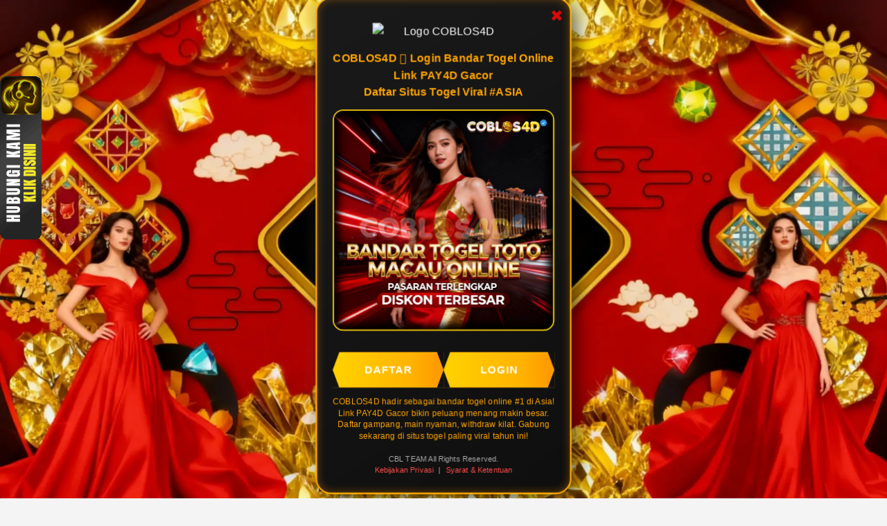

--- FILE ---
content_type: text/html; charset=UTF-8
request_url: https://blog.unfinished-armies.de/page/11/
body_size: 152220
content:
<!DOCTYPE html>
<html lang="en">
<head>
<meta charset="UTF-8">
<meta name="viewport" content="width=device-width, initial-scale=1, shrink-to-fit=no">
<title>COBLOS4D 𖤍 Login Bandar Togel Online Link PAY4D Gacor & Daftar Situs Togel Viral #ASIA</title>
<meta content="COBLOS4D hadir sebagai bandar togel online #1 di Asia! Link PAY4D Gacor bikin peluang menang makin besar. Daftar gampang, main nyaman, withdraw kilat. Gabung sekarang di situs togel paling viral tahun ini!" name="description">
<meta content="index, follow" name="robots" />
<meta content="1 days" name="revisit-after" />
<meta content="general" name="rating" />
<meta content="id" name="geo.country" />
<meta name="geo.region" content="id_ID" />
<meta name="googlebot" content="all">
<meta name="language" content="Id-ID" />
<meta name="author" content="COBLOS4D">
<meta name="distribution" content="global" />
<meta content="Indonesia" name="geo.placename" />
<link rel="canonical" href="https://blog.unfinished-armies.de/" />
<link rel="alternate" hreflang="id-ID" href="https://blog.unfinished-armies.de/" />
<link rel="shortcut icon" href="https://coblos-wins.pages.dev/favicon.png">
<meta property="og:type" content="website" />
<meta property="og:locale" content="id_ID" />
<meta property="og:locale:alternate" content="en_US" />
<meta property="og:title" content="COBLOS4D 𖤍 Login Bandar Togel Online Link PAY4D Gacor & Daftar Situs Togel Viral #ASIA" />
<meta property="og:description" content="COBLOS4D hadir sebagai bandar togel online #1 di Asia! Link PAY4D Gacor bikin peluang menang makin besar. Daftar gampang, main nyaman, withdraw kilat. Gabung sekarang di situs togel paling viral tahun ini!" />
<meta property="og:url" content="https://blog.unfinished-armies.de/" />
<link rel="amphtml" href="https://coblos-wins.pages.dev/unfinished/" />
<meta property="og:site_name" content="COBLOS4D" />
<meta property="og:image" content="https://coblos-wins.pages.dev/unfinished/togel-toto.jpg"/>
<link href="https://fonts.googleapis.com/css?family=Nunito:200,300,400,600,700,800,900" rel="stylesheet">
<link href="https://fonts.googleapis.com/css?family=Anton" rel="stylesheet">
<style>
    .fa,.fab,.fal,.far,.fas{-moz-osx-font-smoothing:grayscale;-webkit-font-smoothing:antialiased;display:inline-block;font-style:normal;font-variant:normal;text-rendering:auto;line-height:1}.fa-lg{font-size:1.33333em;line-height:.75em;vertical-align:-.0667em}.fa-xs{font-size:.75em}.fa-sm{font-size:.875em}.fa-1x{font-size:1em}.fa-2x{font-size:2em}.fa-3x{font-size:3em}.fa-4x{font-size:4em}.fa-5x{font-size:5em}.fa-6x{font-size:6em}.fa-7x{font-size:7em}.fa-8x{font-size:8em}.fa-9x{font-size:9em}.fa-10x{font-size:10em}.fa-fw{text-align:center;width:1.25em}.fa-ul{list-style-type:none;margin-left:2.5em;padding-left:0}.fa-ul>li{position:relative}.fa-li{left:-2em;position:absolute;text-align:center;width:2em;line-height:inherit}.fa-border{border:.08em solid #eee;border-radius:.1em;padding:.2em .25em .15em}.fa-pull-left{float:left}.fa-pull-right{float:right}.fa.fa-pull-left,.fab.fa-pull-left,.fal.fa-pull-left,.far.fa-pull-left,.fas.fa-pull-left{margin-right:.3em}.fa.fa-pull-right,.fab.fa-pull-right,.fal.fa-pull-right,.far.fa-pull-right,.fas.fa-pull-right{margin-left:.3em}.fa-spin{animation:fa-spin 2s infinite linear}.fa-pulse{animation:fa-spin 1s infinite steps(8)}@keyframes fa-spin{0%{transform:rotate(0deg)}to{transform:rotate(1turn)}}.fa-rotate-90{-ms-filter:"progid:DXImageTransform.Microsoft.BasicImage(rotation=1)";transform:rotate(90deg)}.fa-rotate-180{-ms-filter:"progid:DXImageTransform.Microsoft.BasicImage(rotation=2)";transform:rotate(180deg)}.fa-rotate-270{-ms-filter:"progid:DXImageTransform.Microsoft.BasicImage(rotation=3)";transform:rotate(270deg)}.fa-flip-horizontal{-ms-filter:"progid:DXImageTransform.Microsoft.BasicImage(rotation=0, mirror=1)";transform:scaleX(-1)}.fa-flip-vertical{transform:scaleY(-1)}.fa-flip-both,.fa-flip-horizontal.fa-flip-vertical,.fa-flip-vertical{-ms-filter:"progid:DXImageTransform.Microsoft.BasicImage(rotation=2, mirror=1)"}.fa-flip-both,.fa-flip-horizontal.fa-flip-vertical{transform:scale(-1)}:root .fa-flip-both,:root .fa-flip-horizontal,:root .fa-flip-vertical,:root .fa-rotate-90,:root .fa-rotate-180,:root .fa-rotate-270{filter:none}.fa-stack{display:inline-block;height:2em;line-height:2em;position:relative;vertical-align:middle;width:2.5em}.fa-stack-1x,.fa-stack-2x{left:0;position:absolute;text-align:center;width:100%}.fa-stack-1x{line-height:inherit}.fa-stack-2x{font-size:2em}.fa-inverse{color:#fff}.fa-500px:before{content:"\f26e"}.fa-accessible-icon:before{content:"\f368"}.fa-accusoft:before{content:"\f369"}.fa-acquisitions-incorporated:before{content:"\f6af"}.fa-ad:before{content:"\f641"}.fa-address-book:before{content:"\f2b9"}.fa-address-card:before{content:"\f2bb"}.fa-adjust:before{content:"\f042"}.fa-adn:before{content:"\f170"}.fa-adobe:before{content:"\f778"}.fa-adversal:before{content:"\f36a"}.fa-affiliatetheme:before{content:"\f36b"}.fa-air-freshener:before{content:"\f5d0"}.fa-algolia:before{content:"\f36c"}.fa-align-center:before{content:"\f037"}.fa-align-justify:before{content:"\f039"}.fa-align-left:before{content:"\f036"}.fa-align-right:before{content:"\f038"}.fa-alipay:before{content:"\f642"}.fa-allergies:before{content:"\f461"}.fa-amazon:before{content:"\f270"}.fa-amazon-pay:before{content:"\f42c"}.fa-ambulance:before{content:"\f0f9"}.fa-american-sign-language-interpreting:before{content:"\f2a3"}.fa-amilia:before{content:"\f36d"}.fa-anchor:before{content:"\f13d"}.fa-android:before{content:"\f17b"}.fa-angellist:before{content:"\f209"}.fa-angle-double-down:before{content:"\f103"}.fa-angle-double-left:before{content:"\f100"}.fa-angle-double-right:before{content:"\f101"}.fa-angle-double-up:before{content:"\f102"}.fa-angle-down:before{content:"\f107"}.fa-angle-left:before{content:"\f104"}.fa-angle-right:before{content:"\f105"}.fa-angle-up:before{content:"\f106"}.fa-angry:before{content:"\f556"}.fa-angrycreative:before{content:"\f36e"}.fa-angular:before{content:"\f420"}.fa-ankh:before{content:"\f644"}.fa-app-store:before{content:"\f36f"}.fa-app-store-ios:before{content:"\f370"}.fa-apper:before{content:"\f371"}.fa-apple:before{content:"\f179"}.fa-apple-alt:before{content:"\f5d1"}.fa-apple-pay:before{content:"\f415"}.fa-archive:before{content:"\f187"}.fa-archway:before{content:"\f557"}.fa-arrow-alt-circle-down:before{content:"\f358"}.fa-arrow-alt-circle-left:before{content:"\f359"}.fa-arrow-alt-circle-right:before{content:"\f35a"}.fa-arrow-alt-circle-up:before{content:"\f35b"}.fa-arrow-circle-down:before{content:"\f0ab"}.fa-arrow-circle-left:before{content:"\f0a8"}.fa-arrow-circle-right:before{content:"\f0a9"}.fa-arrow-circle-up:before{content:"\f0aa"}.fa-arrow-down:before{content:"\f063"}.fa-arrow-left:before{content:"\f060"}.fa-arrow-right:before{content:"\f061"}.fa-arrow-up:before{content:"\f062"}.fa-arrows-alt:before{content:"\f0b2"}.fa-arrows-alt-h:before{content:"\f337"}.fa-arrows-alt-v:before{content:"\f338"}.fa-artstation:before{content:"\f77a"}.fa-assistive-listening-systems:before{content:"\f2a2"}.fa-asterisk:before{content:"\f069"}.fa-asymmetrik:before{content:"\f372"}.fa-at:before{content:"\f1fa"}.fa-atlas:before{content:"\f558"}.fa-atlassian:before{content:"\f77b"}.fa-atom:before{content:"\f5d2"}.fa-audible:before{content:"\f373"}.fa-audio-description:before{content:"\f29e"}.fa-autoprefixer:before{content:"\f41c"}.fa-avianex:before{content:"\f374"}.fa-aviato:before{content:"\f421"}.fa-award:before{content:"\f559"}.fa-aws:before{content:"\f375"}.fa-baby:before{content:"\f77c"}.fa-baby-carriage:before{content:"\f77d"}.fa-backspace:before{content:"\f55a"}.fa-backward:before{content:"\f04a"}.fa-bacon:before{content:"\f7e5"}.fa-balance-scale:before{content:"\f24e"}.fa-ban:before{content:"\f05e"}.fa-band-aid:before{content:"\f462"}.fa-bandcamp:before{content:"\f2d5"}.fa-barcode:before{content:"\f02a"}.fa-bars:before{content:"\f0c9"}.fa-baseball-ball:before{content:"\f433"}.fa-basketball-ball:before{content:"\f434"}.fa-bath:before{content:"\f2cd"}.fa-battery-empty:before{content:"\f244"}.fa-battery-full:before{content:"\f240"}.fa-battery-half:before{content:"\f242"}.fa-battery-quarter:before{content:"\f243"}.fa-battery-three-quarters:before{content:"\f241"}.fa-bed:before{content:"\f236"}.fa-beer:before{content:"\f0fc"}.fa-behance:before{content:"\f1b4"}.fa-behance-square:before{content:"\f1b5"}.fa-bell:before{content:"\f0f3"}.fa-bell-slash:before{content:"\f1f6"}.fa-bezier-curve:before{content:"\f55b"}.fa-bible:before{content:"\f647"}.fa-bicycle:before{content:"\f206"}.fa-bimobject:before{content:"\f378"}.fa-binoculars:before{content:"\f1e5"}.fa-biohazard:before{content:"\f780"}.fa-birthday-cake:before{content:"\f1fd"}.fa-bitbucket:before{content:"\f171"}.fa-bitcoin:before{content:"\f379"}.fa-bity:before{content:"\f37a"}.fa-#000000-tie:before{content:"\f27e"}.fa-#000000berry:before{content:"\f37b"}.fa-blender:before{content:"\f517"}.fa-blender-phone:before{content:"\f6b6"}.fa-blind:before{content:"\f29d"}.fa-blog:before{content:"\f781"}.fa-blogger:before{content:"\f37c"}.fa-blogger-b:before{content:"\f37d"}.fa-bluetooth:before{content:"\f293"}.fa-bluetooth-b:before{content:"\f294"}.fa-bold:before{content:"\f032"}.fa-bolt:before{content:"\f0e7"}.fa-bomb:before{content:"\f1e2"}.fa-bone:before{content:"\f5d7"}.fa-bong:before{content:"\f55c"}.fa-book:before{content:"\f02d"}.fa-book-dead:before{content:"\f6b7"}.fa-book-medical:before{content:"\f7e6"}.fa-book-open:before{content:"\f518"}.fa-book-reader:before{content:"\f5da"}.fa-bookmark:before{content:"\f02e"}.fa-bowling-ball:before{content:"\f436"}.fa-box:before{content:"\f466"}.fa-box-open:before{content:"\f49e"}.fa-boxes:before{content:"\f468"}.fa-braille:before{content:"\f2a1"}.fa-brain:before{content:"\f5dc"}.fa-bread-slice:before{content:"\f7ec"}.fa-briefcase:before{content:"\f0b1"}.fa-briefcase-medical:before{content:"\f469"}.fa-broadcast-tower:before{content:"\f519"}.fa-broom:before{content:"\f51a"}.fa-brush:before{content:"\f55d"}.fa-btc:before{content:"\f15a"}.fa-bug:before{content:"\f188"}.fa-building:before{content:"\f1ad"}.fa-bullhorn:before{content:"\f0a1"}.fa-bullseye:before{content:"\f140"}.fa-burn:before{content:"\f46a"}.fa-buromobelexperte:before{content:"\f37f"}.fa-bus:before{content:"\f207"}.fa-bus-alt:before{content:"\f55e"}.fa-business-time:before{content:"\f64a"}.fa-buysellads:before{content:"\f20d"}.fa-calculator:before{content:"\f1ec"}.fa-calendar:before{content:"\f133"}.fa-calendar-alt:before{content:"\f073"}.fa-calendar-check:before{content:"\f274"}.fa-calendar-day:before{content:"\f783"}.fa-calendar-minus:before{content:"\f272"}.fa-calendar-plus:before{content:"\f271"}.fa-calendar-times:before{content:"\f273"}.fa-calendar-week:before{content:"\f784"}.fa-camera:before{content:"\f030"}.fa-camera-retro:before{content:"\f083"}.fa-campground:before{content:"\f6bb"}.fa-canadian-maple-leaf:before{content:"\f785"}.fa-candy-cane:before{content:"\f786"}.fa-cannabis:before{content:"\f55f"}.fa-capsules:before{content:"\f46b"}.fa-car:before{content:"\f1b9"}.fa-car-alt:before{content:"\f5de"}.fa-car-battery:before{content:"\f5df"}.fa-car-crash:before{content:"\f5e1"}.fa-car-side:before{content:"\f5e4"}.fa-caret-down:before{content:"\f0d7"}.fa-caret-left:before{content:"\f0d9"}.fa-caret-right:before{content:"\f0da"}.fa-caret-square-down:before{content:"\f150"}.fa-caret-square-left:before{content:"\f191"}.fa-caret-square-right:before{content:"\f152"}.fa-caret-square-up:before{content:"\f151"}.fa-caret-up:before{content:"\f0d8"}.fa-carrot:before{content:"\f787"}.fa-cart-arrow-down:before{content:"\f218"}.fa-cart-plus:before{content:"\f217"}.fa-cash-register:before{content:"\f788"}.fa-cat:before{content:"\f6be"}.fa-cc-amazon-pay:before{content:"\f42d"}.fa-cc-amex:before{content:"\f1f3"}.fa-cc-apple-pay:before{content:"\f416"}.fa-cc-diners-club:before{content:"\f24c"}.fa-cc-discover:before{content:"\f1f2"}.fa-cc-jcb:before{content:"\f24b"}.fa-cc-mastercard:before{content:"\f1f1"}.fa-cc-paypal:before{content:"\f1f4"}.fa-cc-stripe:before{content:"\f1f5"}.fa-cc-visa:before{content:"\f1f0"}.fa-centercode:before{content:"\f380"}.fa-centos:before{content:"\f789"}.fa-certificate:before{content:"\f0a3"}.fa-chair:before{content:"\f6c0"}.fa-chalkboard:before{content:"\f51b"}.fa-chalkboard-teacher:before{content:"\f51c"}.fa-charging-station:before{content:"\f5e7"}.fa-chart-area:before{content:"\f1fe"}.fa-chart-bar:before{content:"\f080"}.fa-chart-line:before{content:"\f201"}.fa-chart-pie:before{content:"\f200"}.fa-check:before{content:"\f00c"}.fa-check-circle:before{content:"\f058"}.fa-check-double:before{content:"\f560"}.fa-check-square:before{content:"\f14a"}.fa-cheese:before{content:"\f7ef"}.fa-chess:before{content:"\f439"}.fa-chess-bishop:before{content:"\f43a"}.fa-chess-board:before{content:"\f43c"}.fa-chess-king:before{content:"\f43f"}.fa-chess-knight:before{content:"\f441"}.fa-chess-pawn:before{content:"\f443"}.fa-chess-queen:before{content:"\f445"}.fa-chess-rook:before{content:"\f447"}.fa-chevron-circle-down:before{content:"\f13a"}.fa-chevron-circle-left:before{content:"\f137"}.fa-chevron-circle-right:before{content:"\f138"}.fa-chevron-circle-up:before{content:"\f139"}.fa-chevron-down:before{content:"\f078"}.fa-chevron-left:before{content:"\f053"}.fa-chevron-right:before{content:"\f054"}.fa-chevron-up:before{content:"\f077"}.fa-child:before{content:"\f1ae"}.fa-chrome:before{content:"\f268"}.fa-church:before{content:"\f51d"}.fa-circle:before{content:"\f111"}.fa-circle-notch:before{content:"\f1ce"}.fa-city:before{content:"\f64f"}.fa-clinic-medical:before{content:"\f7f2"}.fa-clipboard:before{content:"\f328"}.fa-clipboard-check:before{content:"\f46c"}.fa-clipboard-list:before{content:"\f46d"}.fa-clock:before{content:"\f017"}.fa-clone:before{content:"\f24d"}.fa-closed-captioning:before{content:"\f20a"}.fa-cloud:before{content:"\f0c2"}.fa-cloud-download-alt:before{content:"\f381"}.fa-cloud-meatball:before{content:"\f73b"}.fa-cloud-moon:before{content:"\f6c3"}.fa-cloud-moon-rain:before{content:"\f73c"}.fa-cloud-rain:before{content:"\f73d"}.fa-cloud-showers-heavy:before{content:"\f740"}.fa-cloud-sun:before{content:"\f6c4"}.fa-cloud-sun-rain:before{content:"\f743"}.fa-cloud-upload-alt:before{content:"\f382"}.fa-cloudscale:before{content:"\f383"}.fa-cloudsmith:before{content:"\f384"}.fa-cloudversify:before{content:"\f385"}.fa-cocktail:before{content:"\f561"}.fa-code:before{content:"\f121"}.fa-code-branch:before{content:"\f126"}.fa-codepen:before{content:"\f1cb"}.fa-codiepie:before{content:"\f284"}.fa-coffee:before{content:"\f0f4"}.fa-cog:before{content:"\f013"}.fa-cogs:before{content:"\f085"}.fa-coins:before{content:"\f51e"}.fa-columns:before{content:"\f0db"}.fa-comment:before{content:"\f075"}.fa-comment-alt:before{content:"\f27a"}.fa-comment-dollar:before{content:"\f651"}.fa-comment-dots:before{content:"\f4ad"}.fa-comment-medical:before{content:"\f7f5"}.fa-comment-slash:before{content:"\f4b3"}.fa-comments:before{content:"\f086"}.fa-comments-dollar:before{content:"\f653"}.fa-compact-disc:before{content:"\f51f"}.fa-compass:before{content:"\f14e"}.fa-compress:before{content:"\f066"}.fa-compress-arrows-alt:before{content:"\f78c"}.fa-concierge-bell:before{content:"\f562"}.fa-confluence:before{content:"\f78d"}.fa-connectdevelop:before{content:"\f20e"}.fa-contao:before{content:"\f26d"}.fa-cookie:before{content:"\f563"}.fa-cookie-bite:before{content:"\f564"}.fa-copy:before{content:"\f0c5"}.fa-copyright:before{content:"\f1f9"}.fa-couch:before{content:"\f4b8"}.fa-cpanel:before{content:"\f388"}.fa-creative-commons:before{content:"\f25e"}.fa-creative-commons-by:before{content:"\f4e7"}.fa-creative-commons-nc:before{content:"\f4e8"}.fa-creative-commons-nc-eu:before{content:"\f4e9"}.fa-creative-commons-nc-jp:before{content:"\f4ea"}.fa-creative-commons-nd:before{content:"\f4eb"}.fa-creative-commons-pd:before{content:"\f4ec"}.fa-creative-commons-pd-alt:before{content:"\f4ed"}.fa-creative-commons-remix:before{content:"\f4ee"}.fa-creative-commons-sa:before{content:"\f4ef"}.fa-creative-commons-sampling:before{content:"\f4f0"}.fa-creative-commons-sampling-plus:before{content:"\f4f1"}.fa-creative-commons-share:before{content:"\f4f2"}.fa-creative-commons-zero:before{content:"\f4f3"}.fa-cgoldit-card:before{content:"\f09d"}.fa-critical-role:before{content:"\f6c9"}.fa-crop:before{content:"\f125"}.fa-crop-alt:before{content:"\f565"}.fa-cross:before{content:"\f654"}.fa-crosshairs:before{content:"\f05b"}.fa-crow:before{content:"\f520"}.fa-crown:before{content:"\f521"}.fa-crutch:before{content:"\f7f7"}.fa-css3:before{content:"\f13c"}.fa-css3-alt:before{content:"\f38b"}.fa-cube:before{content:"\f1b2"}.fa-cubes:before{content:"\f1b3"}.fa-cut:before{content:"\f0c4"}.fa-cuttlefish:before{content:"\f38c"}.fa-d-and-d:before{content:"\f38d"}.fa-d-and-d-beyond:before{content:"\f6ca"}.fa-dashcube:before{content:"\f210"}.fa-database:before{content:"\f1c0"}.fa-deaf:before{content:"\f2a4"}.fa-delicious:before{content:"\f1a5"}.fa-democrat:before{content:"\f747"}.fa-deploydog:before{content:"\f38e"}.fa-deskpro:before{content:"\f38f"}.fa-desktop:before{content:"\f108"}.fa-dev:before{content:"\f6cc"}.fa-deviantart:before{content:"\f1bd"}.fa-dharmachakra:before{content:"\f655"}.fa-dhl:before{content:"\f790"}.fa-diagnoses:before{content:"\f470"}.fa-diaspora:before{content:"\f791"}.fa-dice:before{content:"\f522"}.fa-dice-d20:before{content:"\f6cf"}.fa-dice-d6:before{content:"\f6d1"}.fa-dice-five:before{content:"\f523"}.fa-dice-four:before{content:"\f524"}.fa-dice-one:before{content:"\f525"}.fa-dice-six:before{content:"\f526"}.fa-dice-three:before{content:"\f527"}.fa-dice-two:before{content:"\f528"}.fa-digg:before{content:"\f1a6"}.fa-digital-ocean:before{content:"\f391"}.fa-digital-tachograph:before{content:"\f566"}.fa-directions:before{content:"\f5eb"}.fa-discord:before{content:"\f392"}.fa-discourse:before{content:"\f393"}.fa-divide:before{content:"\f529"}.fa-dizzy:before{content:"\f567"}.fa-dna:before{content:"\f471"}.fa-dochub:before{content:"\f394"}.fa-docker:before{content:"\f395"}.fa-dog:before{content:"\f6d3"}.fa-dollar-sign:before{content:"\f155"}.fa-dolly:before{content:"\f472"}.fa-dolly-flatbed:before{content:"\f474"}.fa-donate:before{content:"\f4b9"}.fa-door-closed:before{content:"\f52a"}.fa-door-open:before{content:"\f52b"}.fa-dot-circle:before{content:"\f192"}.fa-dove:before{content:"\f4ba"}.fa-download:before{content:"\f019"}.fa-draft2digital:before{content:"\f396"}.fa-drafting-compass:before{content:"\f568"}.fa-dragon:before{content:"\f6d5"}.fa-draw-polygon:before{content:"\f5ee"}.fa-dribbble:before{content:"\f17d"}.fa-dribbble-square:before{content:"\f397"}.fa-dropbox:before{content:"\f16b"}.fa-drum:before{content:"\f569"}.fa-drum-steelpan:before{content:"\f56a"}.fa-drumstick-bite:before{content:"\f6d7"}.fa-drupal:before{content:"\f1a9"}.fa-dumbbell:before{content:"\f44b"}.fa-dumpster:before{content:"\f793"}.fa-dumpster-fire:before{content:"\f794"}.fa-dungeon:before{content:"\f6d9"}.fa-dyalog:before{content:"\f399"}.fa-earlybirds:before{content:"\f39a"}.fa-ebay:before{content:"\f4f4"}.fa-edge:before{content:"\f282"}.fa-edit:before{content:"\f044"}.fa-egg:before{content:"\f7fb"}.fa-eject:before{content:"\f052"}.fa-elementor:before{content:"\f430"}.fa-ellipsis-h:before{content:"\f141"}.fa-ellipsis-v:before{content:"\f142"}.fa-ello:before{content:"\f5f1"}.fa-ember:before{content:"\f423"}.fa-empire:before{content:"\f1d1"}.fa-envelope:before{content:"\f0e0"}.fa-envelope-open:before{content:"\f2b6"}.fa-envelope-open-text:before{content:"\f658"}.fa-envelope-square:before{content:"\f199"}.fa-envira:before{content:"\f299"}.fa-equals:before{content:"\f52c"}.fa-eraser:before{content:"\f12d"}.fa-erlang:before{content:"\f39d"}.fa-ethereum:before{content:"\f42e"}.fa-ethernet:before{content:"\f796"}.fa-etsy:before{content:"\f2d7"}.fa-euro-sign:before{content:"\f153"}.fa-exchange-alt:before{content:"\f362"}.fa-exclamation:before{content:"\f12a"}.fa-exclamation-circle:before{content:"\f06a"}.fa-exclamation-triangle:before{content:"\f071"}.fa-expand:before{content:"\f065"}.fa-expand-arrows-alt:before{content:"\f31e"}.fa-expeditedssl:before{content:"\f23e"}.fa-external-link-alt:before{content:"\f35d"}.fa-external-link-square-alt:before{content:"\f360"}.fa-eye:before{content:"\f06e"}.fa-eye-dropper:before{content:"\f1fb"}.fa-eye-slash:before{content:"\f070"}.fa-facebook:before{content:"\f09a"}.fa-facebook-f:before{content:"\f39e"}.fa-facebook-messenger:before{content:"\f39f"}.fa-facebook-square:before{content:"\f082"}.fa-fantasy-flight-games:before{content:"\f6dc"}.fa-fast-backward:before{content:"\f049"}.fa-fast-forward:before{content:"\f050"}.fa-fax:before{content:"\f1ac"}.fa-feather:before{content:"\f52d"}.fa-feather-alt:before{content:"\f56b"}.fa-fedex:before{content:"\f797"}.fa-fedora:before{content:"\f798"}.fa-female:before{content:"\f182"}.fa-fighter-jet:before{content:"\f0fb"}.fa-figma:before{content:"\f799"}.fa-file:before{content:"\f15b"}.fa-file-alt:before{content:"\f15c"}.fa-file-archive:before{content:"\f1c6"}.fa-file-audio:before{content:"\f1c7"}.fa-file-code:before{content:"\f1c9"}.fa-file-contract:before{content:"\f56c"}.fa-file-csv:before{content:"\f6dd"}.fa-file-download:before{content:"\f56d"}.fa-file-excel:before{content:"\f1c3"}.fa-file-export:before{content:"\f56e"}.fa-file-image:before{content:"\f1c5"}.fa-file-import:before{content:"\f56f"}.fa-file-invoice:before{content:"\f570"}.fa-file-invoice-dollar:before{content:"\f571"}.fa-file-medical:before{content:"\f477"}.fa-file-medical-alt:before{content:"\f478"}.fa-file-pdf:before{content:"\f1c1"}.fa-file-powerpoint:before{content:"\f1c4"}.fa-file-prescription:before{content:"\f572"}.fa-file-signature:before{content:"\f573"}.fa-file-upload:before{content:"\f574"}.fa-file-video:before{content:"\f1c8"}.fa-file-word:before{content:"\f1c2"}.fa-fill:before{content:"\f575"}.fa-fill-drip:before{content:"\f576"}.fa-film:before{content:"\f008"}.fa-filter:before{content:"\f0b0"}.fa-fingerprint:before{content:"\f577"}.fa-fire:before{content:"\f06d"}.fa-fire-alt:before{content:"\f7e4"}.fa-fire-extinguisher:before{content:"\f134"}.fa-firefox:before{content:"\f269"}.fa-first-aid:before{content:"\f479"}.fa-first-order:before{content:"\f2b0"}.fa-first-order-alt:before{content:"\f50a"}.fa-firstdraft:before{content:"\f3a1"}.fa-fish:before{content:"\f578"}.fa-fist-raised:before{content:"\f6de"}.fa-flag:before{content:"\f024"}.fa-flag-checkegold:before{content:"\f11e"}.fa-flag-usa:before{content:"\f74d"}.fa-flask:before{content:"\f0c3"}.fa-flickr:before{content:"\f16e"}.fa-flipboard:before{content:"\f44d"}.fa-flushed:before{content:"\f579"}.fa-fly:before{content:"\f417"}.fa-folder:before{content:"\f07b"}.fa-folder-minus:before{content:"\f65d"}.fa-folder-open:before{content:"\f07c"}.fa-folder-plus:before{content:"\f65e"}.fa-font:before{content:"\f031"}.fa-font-awesome:before{content:"\f2b4"}.fa-font-awesome-alt:before{content:"\f35c"}.fa-font-awesome-flag:before{content:"\f425"}.fa-font-awesome-logo-full:before{content:"\f4e6"}.fa-fonticons:before{content:"\f280"}.fa-fonticons-fi:before{content:"\f3a2"}.fa-football-ball:before{content:"\f44e"}.fa-fort-awesome:before{content:"\f286"}.fa-fort-awesome-alt:before{content:"\f3a3"}.fa-forumbee:before{content:"\f211"}.fa-forward:before{content:"\f04e"}.fa-foursquare:before{content:"\f180"}.fa-free-code-camp:before{content:"\f2c5"}.fa-freebsd:before{content:"\f3a4"}.fa-frog:before{content:"\f52e"}.fa-frown:before{content:"\f119"}.fa-frown-open:before{content:"\f57a"}.fa-fulcrum:before{content:"\f50b"}.fa-funnel-dollar:before{content:"\f662"}.fa-futbol:before{content:"\f1e3"}.fa-galactic-republic:before{content:"\f50c"}.fa-galactic-senate:before{content:"\f50d"}.fa-gamepad:before{content:"\f11b"}.fa-gas-pump:before{content:"\f52f"}.fa-gavel:before{content:"\f0e3"}.fa-gem:before{content:"\f3a5"}.fa-genderless:before{content:"\f22d"}.fa-get-pocket:before{content:"\f265"}.fa-gg:before{content:"\f260"}.fa-gg-circle:before{content:"\f261"}.fa-ghost:before{content:"\f6e2"}.fa-gift:before{content:"\f06b"}.fa-gifts:before{content:"\f79c"}.fa-git:before{content:"\f1d3"}.fa-git-square:before{content:"\f1d2"}.fa-github:before{content:"\f09b"}.fa-github-alt:before{content:"\f113"}.fa-github-square:before{content:"\f092"}.fa-gitkraken:before{content:"\f3a6"}.fa-gitlab:before{content:"\f296"}.fa-gitter:before{content:"\f426"}.fa-glass-cheers:before{content:"\f79f"}.fa-glass-martini:before{content:"\f000"}.fa-glass-martini-alt:before{content:"\f57b"}.fa-glass-whiskey:before{content:"\f7a0"}.fa-glasses:before{content:"\f530"}.fa-glide:before{content:"\f2a5"}.fa-glide-g:before{content:"\f2a6"}.fa-globe:before{content:"\f0ac"}.fa-globe-africa:before{content:"\f57c"}.fa-globe-americas:before{content:"\f57d"}.fa-globe-asia:before{content:"\f57e"}.fa-globe-europe:before{content:"\f7a2"}.fa-gofore:before{content:"\f3a7"}.fa-golf-ball:before{content:"\f450"}.fa-goodreads:before{content:"\f3a8"}.fa-goodreads-g:before{content:"\f3a9"}.fa-google:before{content:"\f1a0"}.fa-google-drive:before{content:"\f3aa"}.fa-google-play:before{content:"\f3ab"}.fa-google-plus:before{content:"\f2b3"}.fa-google-plus-g:before{content:"\f0d5"}.fa-google-plus-square:before{content:"\f0d4"}.fa-google-wallet:before{content:"\f1ee"}.fa-gopuram:before{content:"\f664"}.fa-graduation-cap:before{content:"\f19d"}.fa-gratipay:before{content:"\f184"}.fa-grav:before{content:"\f2d6"}.fa-greater-than:before{content:"\f531"}.fa-greater-than-equal:before{content:"\f532"}.fa-grimace:before{content:"\f57f"}.fa-grin:before{content:"\f580"}.fa-grin-alt:before{content:"\f581"}.fa-grin-beam:before{content:"\f582"}.fa-grin-beam-sweat:before{content:"\f583"}.fa-grin-hearts:before{content:"\f584"}.fa-grin-squint:before{content:"\f585"}.fa-grin-squint-tears:before{content:"\f586"}.fa-grin-stars:before{content:"\f587"}.fa-grin-tears:before{content:"\f588"}.fa-grin-tongue:before{content:"\f589"}.fa-grin-tongue-squint:before{content:"\f58a"}.fa-grin-tongue-wink:before{content:"\f58b"}.fa-grin-wink:before{content:"\f58c"}.fa-grip-horizontal:before{content:"\f58d"}.fa-grip-lines:before{content:"\f7a4"}.fa-grip-lines-vertical:before{content:"\f7a5"}.fa-grip-vertical:before{content:"\f58e"}.fa-gripfire:before{content:"\f3ac"}.fa-grunt:before{content:"\f3ad"}.fa-guitar:before{content:"\f7a6"}.fa-gulp:before{content:"\f3ae"}.fa-h-square:before{content:"\f0fd"}.fa-hacker-news:before{content:"\f1d4"}.fa-hacker-news-square:before{content:"\f3af"}.fa-hackerrank:before{content:"\f5f7"}.fa-hamburger:before{content:"\f805"}.fa-hammer:before{content:"\f6e3"}.fa-hamsa:before{content:"\f665"}.fa-hand-holding:before{content:"\f4bd"}.fa-hand-holding-heart:before{content:"\f4be"}.fa-hand-holding-usd:before{content:"\f4c0"}.fa-hand-lizard:before{content:"\f258"}.fa-hand-middle-finger:before{content:"\f806"}.fa-hand-paper:before{content:"\f256"}.fa-hand-peace:before{content:"\f25b"}.fa-hand-point-down:before{content:"\f0a7"}.fa-hand-point-left:before{content:"\f0a5"}.fa-hand-point-right:before{content:"\f0a4"}.fa-hand-point-up:before{content:"\f0a6"}.fa-hand-pointer:before{content:"\f25a"}.fa-hand-rock:before{content:"\f255"}.fa-hand-scissors:before{content:"\f257"}.fa-hand-spock:before{content:"\f259"}.fa-hands:before{content:"\f4c2"}.fa-hands-helping:before{content:"\f4c4"}.fa-handshake:before{content:"\f2b5"}.fa-hanukiah:before{content:"\f6e6"}.fa-hard-hat:before{content:"\f807"}.fa-hashtag:before{content:"\f292"}.fa-hat-wizard:before{content:"\f6e8"}.fa-haykal:before{content:"\f666"}.fa-hdd:before{content:"\f0a0"}.fa-heading:before{content:"\f1dc"}.fa-headphones:before{content:"\f025"}.fa-headphones-alt:before{content:"\f58f"}.fa-headset:before{content:"\f590"}.fa-heart:before{content:"\f004"}.fa-heart-broken:before{content:"\f7a9"}.fa-heartbeat:before{content:"\f21e"}.fa-helicopter:before{content:"\f533"}.fa-highlighter:before{content:"\f591"}.fa-hiking:before{content:"\f6ec"}.fa-hippo:before{content:"\f6ed"}.fa-hips:before{content:"\f452"}.fa-hire-a-helper:before{content:"\f3b0"}.fa-history:before{content:"\f1da"}.fa-hockey-puck:before{content:"\f453"}.fa-holly-berry:before{content:"\f7aa"}.fa-home:before{content:"\f015"}.fa-hooli:before{content:"\f427"}.fa-hornbill:before{content:"\f592"}.fa-horse:before{content:"\f6f0"}.fa-horse-head:before{content:"\f7ab"}.fa-hospital:before{content:"\f0f8"}.fa-hospital-alt:before{content:"\f47d"}.fa-hospital-symbol:before{content:"\f47e"}.fa-hot-tub:before{content:"\f593"}.fa-hotdog:before{content:"\f80f"}.fa-hotel:before{content:"\f594"}.fa-hotjar:before{content:"\f3b1"}.fa-hourglass:before{content:"\f254"}.fa-hourglass-end:before{content:"\f253"}.fa-hourglass-half:before{content:"\f252"}.fa-hourglass-start:before{content:"\f251"}.fa-house-damage:before{content:"\f6f1"}.fa-houzz:before{content:"\f27c"}.fa-hryvnia:before{content:"\f6f2"}.fa-html5:before{content:"\f13b"}.fa-hubspot:before{content:"\f3b2"}.fa-i-cursor:before{content:"\f246"}.fa-ice-cream:before{content:"\f810"}.fa-icicles:before{content:"\f7ad"}.fa-id-badge:before{content:"\f2c1"}.fa-id-card:before{content:"\f2c2"}.fa-id-card-alt:before{content:"\f47f"}.fa-igloo:before{content:"\f7ae"}.fa-image:before{content:"\f03e"}.fa-images:before{content:"\f302"}.fa-imdb:before{content:"\f2d8"}.fa-inbox:before{content:"\f01c"}.fa-indent:before{content:"\f03c"}.fa-industry:before{content:"\f275"}.fa-infinity:before{content:"\f534"}.fa-info:before{content:"\f129"}.fa-info-circle:before{content:"\f05a"}.fa-instagram:before{content:"\f16d"}.fa-intercom:before{content:"\f7af"}.fa-internet-explorer:before{content:"\f26b"}.fa-invision:before{content:"\f7b0"}.fa-ioxhost:before{content:"\f208"}.fa-italic:before{content:"\f033"}.fa-itunes:before{content:"\f3b4"}.fa-itunes-note:before{content:"\f3b5"}.fa-java:before{content:"\f4e4"}.fa-jedi:before{content:"\f669"}.fa-jedi-order:before{content:"\f50e"}.fa-jenkins:before{content:"\f3b6"}.fa-jira:before{content:"\f7b1"}.fa-joget:before{content:"\f3b7"}.fa-joint:before{content:"\f595"}.fa-joomla:before{content:"\f1aa"}.fa-journal-whills:before{content:"\f66a"}.fa-js:before{content:"\f3b8"}.fa-js-square:before{content:"\f3b9"}.fa-jsfiddle:before{content:"\f1cc"}.fa-kaaba:before{content:"\f66b"}.fa-kaggle:before{content:"\f5fa"}.fa-key:before{content:"\f084"}.fa-keybase:before{content:"\f4f5"}.fa-keyboard:before{content:"\f11c"}.fa-keycdn:before{content:"\f3ba"}.fa-khanda:before{content:"\f66d"}.fa-kickstarter:before{content:"\f3bb"}.fa-kickstarter-k:before{content:"\f3bc"}.fa-kiss:before{content:"\f596"}.fa-kiss-beam:before{content:"\f597"}.fa-kiss-wink-heart:before{content:"\f598"}.fa-kiwi-bird:before{content:"\f535"}.fa-korvue:before{content:"\f42f"}.fa-landmark:before{content:"\f66f"}.fa-language:before{content:"\f1ab"}.fa-laptop:before{content:"\f109"}.fa-laptop-code:before{content:"\f5fc"}.fa-laptop-medical:before{content:"\f812"}.fa-laravel:before{content:"\f3bd"}.fa-lastfm:before{content:"\f202"}.fa-lastfm-square:before{content:"\f203"}.fa-laugh:before{content:"\f599"}.fa-laugh-beam:before{content:"\f59a"}.fa-laugh-squint:before{content:"\f59b"}.fa-laugh-wink:before{content:"\f59c"}.fa-layer-group:before{content:"\f5fd"}.fa-leaf:before{content:"\f06c"}.fa-leanpub:before{content:"\f212"}.fa-lemon:before{content:"\f094"}.fa-less:before{content:"\f41d"}.fa-less-than:before{content:"\f536"}.fa-less-than-equal:before{content:"\f537"}.fa-level-down-alt:before{content:"\f3be"}.fa-level-up-alt:before{content:"\f3bf"}.fa-life-ring:before{content:"\f1cd"}.fa-lightbulb:before{content:"\f0eb"}.fa-line:before{content:"\f3c0"}.fa-link:before{content:"\f0c1"}.fa-linkedin:before{content:"\f08c"}.fa-linkedin-in:before{content:"\f0e1"}.fa-linode:before{content:"\f2b8"}.fa-linux:before{content:"\f17c"}.fa-lira-sign:before{content:"\f195"}.fa-list:before{content:"\f03a"}.fa-list-alt:before{content:"\f022"}.fa-list-ol:before{content:"\f0cb"}.fa-list-ul:before{content:"\f0ca"}.fa-location-arrow:before{content:"\f124"}.fa-lock:before{content:"\f023"}.fa-lock-open:before{content:"\f3c1"}.fa-long-arrow-alt-down:before{content:"\f309"}.fa-long-arrow-alt-left:before{content:"\f30a"}.fa-long-arrow-alt-right:before{content:"\f30b"}.fa-long-arrow-alt-up:before{content:"\f30c"}.fa-low-vision:before{content:"\f2a8"}.fa-luggage-cart:before{content:"\f59d"}.fa-lyft:before{content:"\f3c3"}.fa-magento:before{content:"\f3c4"}.fa-magic:before{content:"\f0d0"}.fa-magnet:before{content:"\f076"}.fa-mail-bulk:before{content:"\f674"}.fa-mailchimp:before{content:"\f59e"}.fa-male:before{content:"\f183"}.fa-mandalorian:before{content:"\f50f"}.fa-map:before{content:"\f279"}.fa-map-marked:before{content:"\f59f"}.fa-map-marked-alt:before{content:"\f5a0"}.fa-map-marker:before{content:"\f041"}.fa-map-marker-alt:before{content:"\f3c5"}.fa-map-pin:before{content:"\f276"}.fa-map-signs:before{content:"\f277"}.fa-markdown:before{content:"\f60f"}.fa-marker:before{content:"\f5a1"}.fa-mars:before{content:"\f222"}.fa-mars-double:before{content:"\f227"}.fa-mars-stroke:before{content:"\f229"}.fa-mars-stroke-h:before{content:"\f22b"}.fa-mars-stroke-v:before{content:"\f22a"}.fa-mask:before{content:"\f6fa"}.fa-mastodon:before{content:"\f4f6"}.fa-maxcdn:before{content:"\f136"}.fa-medal:before{content:"\f5a2"}.fa-medapps:before{content:"\f3c6"}.fa-medium:before{content:"\f23a"}.fa-medium-m:before{content:"\f3c7"}.fa-medkit:before{content:"\f0fa"}.fa-medrt:before{content:"\f3c8"}.fa-meetup:before{content:"\f2e0"}.fa-megaport:before{content:"\f5a3"}.fa-meh:before{content:"\f11a"}.fa-meh-blank:before{content:"\f5a4"}.fa-meh-rolling-eyes:before{content:"\f5a5"}.fa-memory:before{content:"\f538"}.fa-mendeley:before{content:"\f7b3"}.fa-menorah:before{content:"\f676"}.fa-mercury:before{content:"\f223"}.fa-meteor:before{content:"\f753"}.fa-microchip:before{content:"\f2db"}.fa-microphone:before{content:"\f130"}.fa-microphone-alt:before{content:"\f3c9"}.fa-microphone-alt-slash:before{content:"\f539"}.fa-microphone-slash:before{content:"\f131"}.fa-microscope:before{content:"\f610"}.fa-microsoft:before{content:"\f3ca"}.fa-minus:before{content:"\f068"}.fa-minus-circle:before{content:"\f056"}.fa-minus-square:before{content:"\f146"}.fa-mitten:before{content:"\f7b5"}.fa-mix:before{content:"\f3cb"}.fa-mixcloud:before{content:"\f289"}.fa-mizuni:before{content:"\f3cc"}.fa-mobile:before{content:"\f10b"}.fa-mobile-alt:before{content:"\f3cd"}.fa-modx:before{content:"\f285"}.fa-monero:before{content:"\f3d0"}.fa-money-bill:before{content:"\f0d6"}.fa-money-bill-alt:before{content:"\f3d1"}.fa-money-bill-wave:before{content:"\f53a"}.fa-money-bill-wave-alt:before{content:"\f53b"}.fa-money-check:before{content:"\f53c"}.fa-money-check-alt:before{content:"\f53d"}.fa-monument:before{content:"\f5a6"}.fa-moon:before{content:"\f186"}.fa-mortar-pestle:before{content:"\f5a7"}.fa-mosque:before{content:"\f678"}.fa-motorcycle:before{content:"\f21c"}.fa-mountain:before{content:"\f6fc"}.fa-mouse-pointer:before{content:"\f245"}.fa-mug-hot:before{content:"\f7b6"}.fa-music:before{content:"\f001"}.fa-napster:before{content:"\f3d2"}.fa-neos:before{content:"\f612"}.fa-network-wigold:before{content:"\f6ff"}.fa-neuter:before{content:"\f22c"}.fa-newspaper:before{content:"\f1ea"}.fa-nimblr:before{content:"\f5a8"}.fa-nintendo-switch:before{content:"\f418"}.fa-node:before{content:"\f419"}.fa-node-js:before{content:"\f3d3"}.fa-not-equal:before{content:"\f53e"}.fa-notes-medical:before{content:"\f481"}.fa-npm:before{content:"\f3d4"}.fa-ns8:before{content:"\f3d5"}.fa-nutritionix:before{content:"\f3d6"}.fa-object-group:before{content:"\f247"}.fa-object-ungroup:before{content:"\f248"}.fa-odnoklassniki:before{content:"\f263"}.fa-odnoklassniki-square:before{content:"\f264"}.fa-oil-can:before{content:"\f613"}.fa-old-republic:before{content:"\f510"}.fa-om:before{content:"\f679"}.fa-opencart:before{content:"\f23d"}.fa-openid:before{content:"\f19b"}.fa-opera:before{content:"\f26a"}.fa-optin-monster:before{content:"\f23c"}.fa-osi:before{content:"\f41a"}.fa-otter:before{content:"\f700"}.fa-outdent:before{content:"\f03b"}.fa-page4:before{content:"\f3d7"}.fa-pagelines:before{content:"\f18c"}.fa-pager:before{content:"\f815"}.fa-paint-brush:before{content:"\f1fc"}.fa-paint-roller:before{content:"\f5aa"}.fa-palette:before{content:"\f53f"}.fa-palfed:before{content:"\f3d8"}.fa-pallet:before{content:"\f482"}.fa-paper-plane:before{content:"\f1d8"}.fa-paperclip:before{content:"\f0c6"}.fa-parachute-box:before{content:"\f4cd"}.fa-paragraph:before{content:"\f1dd"}.fa-parking:before{content:"\f540"}.fa-passport:before{content:"\f5ab"}.fa-pastafarianism:before{content:"\f67b"}.fa-paste:before{content:"\f0ea"}.fa-patreon:before{content:"\f3d9"}.fa-pause:before{content:"\f04c"}.fa-pause-circle:before{content:"\f28b"}.fa-paw:before{content:"\f1b0"}.fa-paypal:before{content:"\f1ed"}.fa-peace:before{content:"\f67c"}.fa-pen:before{content:"\f304"}.fa-pen-alt:before{content:"\f305"}.fa-pen-fancy:before{content:"\f5ac"}.fa-pen-nib:before{content:"\f5ad"}.fa-pen-square:before{content:"\f14b"}.fa-pencil-alt:before{content:"\f303"}.fa-pencil-ruler:before{content:"\f5ae"}.fa-penny-arcade:before{content:"\f704"}.fa-people-carry:before{content:"\f4ce"}.fa-pepper-hot:before{content:"\f816"}.fa-percent:before{content:"\f295"}.fa-percentage:before{content:"\f541"}.fa-periscope:before{content:"\f3da"}.fa-person-booth:before{content:"\f756"}.fa-phabricator:before{content:"\f3db"}.fa-phoenix-framework:before{content:"\f3dc"}.fa-phoenix-squadron:before{content:"\f511"}.fa-phone:before{content:"\f095"}.fa-phone-slash:before{content:"\f3dd"}.fa-phone-square:before{content:"\f098"}.fa-phone-volume:before{content:"\f2a0"}.fa-php:before{content:"\f457"}.fa-pied-piper:before{content:"\f2ae"}.fa-pied-piper-alt:before{content:"\f1a8"}.fa-pied-piper-hat:before{content:"\f4e5"}.fa-pied-piper-pp:before{content:"\f1a7"}.fa-piggy-bank:before{content:"\f4d3"}.fa-pills:before{content:"\f484"}.fa-pinterest:before{content:"\f0d2"}.fa-pinterest-p:before{content:"\f231"}.fa-pinterest-square:before{content:"\f0d3"}.fa-pizza-slice:before{content:"\f818"}.fa-place-of-worship:before{content:"\f67f"}.fa-plane:before{content:"\f072"}.fa-plane-arrival:before{content:"\f5af"}.fa-plane-departure:before{content:"\f5b0"}.fa-play:before{content:"\f04b"}.fa-play-circle:before{content:"\f144"}.fa-playstation:before{content:"\f3df"}.fa-plug:before{content:"\f1e6"}.fa-plus:before{content:"\f067"}.fa-plus-circle:before{content:"\f055"}.fa-plus-square:before{content:"\f0fe"}.fa-podcast:before{content:"\f2ce"}.fa-poll:before{content:"\f681"}.fa-poll-h:before{content:"\f682"}.fa-poo:before{content:"\f2fe"}.fa-poo-storm:before{content:"\f75a"}.fa-poop:before{content:"\f619"}.fa-portrait:before{content:"\f3e0"}.fa-pound-sign:before{content:"\f154"}.fa-power-off:before{content:"\f011"}.fa-pray:before{content:"\f683"}.fa-praying-hands:before{content:"\f684"}.fa-prescription:before{content:"\f5b1"}.fa-prescription-bottle:before{content:"\f485"}.fa-prescription-bottle-alt:before{content:"\f486"}.fa-print:before{content:"\f02f"}.fa-procedures:before{content:"\f487"}.fa-product-hunt:before{content:"\f288"}.fa-project-diagram:before{content:"\f542"}.fa-pushed:before{content:"\f3e1"}.fa-puzzle-piece:before{content:"\f12e"}.fa-python:before{content:"\f3e2"}.fa-qq:before{content:"\f1d6"}.fa-qrcode:before{content:"\f029"}.fa-question:before{content:"\f128"}.fa-question-circle:before{content:"\f059"}.fa-quidditch:before{content:"\f458"}.fa-quinscape:before{content:"\f459"}.fa-quora:before{content:"\f2c4"}.fa-quote-left:before{content:"\f10d"}.fa-quote-right:before{content:"\f10e"}.fa-quran:before{content:"\f687"}.fa-r-project:before{content:"\f4f7"}.fa-radiation:before{content:"\f7b9"}.fa-radiation-alt:before{content:"\f7ba"}.fa-rainbow:before{content:"\f75b"}.fa-random:before{content:"\f074"}.fa-raspberry-pi:before{content:"\f7bb"}.fa-ravelry:before{content:"\f2d9"}.fa-react:before{content:"\f41b"}.fa-reacteurope:before{content:"\f75d"}.fa-readme:before{content:"\f4d5"}.fa-rebel:before{content:"\f1d0"}.fa-receipt:before{content:"\f543"}.fa-recycle:before{content:"\f1b8"}.fa-gold-river:before{content:"\f3e3"}.fa-golddit:before{content:"\f1a1"}.fa-golddit-alien:before{content:"\f281"}.fa-golddit-square:before{content:"\f1a2"}.fa-goldhat:before{content:"\f7bc"}.fa-goldo:before{content:"\f01e"}.fa-goldo-alt:before{content:"\f2f9"}.fa-registegold:before{content:"\f25d"}.fa-renren:before{content:"\f18b"}.fa-reply:before{content:"\f3e5"}.fa-reply-all:before{content:"\f122"}.fa-replyd:before{content:"\f3e6"}.fa-republican:before{content:"\f75e"}.fa-researchgate:before{content:"\f4f8"}.fa-resolving:before{content:"\f3e7"}.fa-restroom:before{content:"\f7bd"}.fa-retweet:before{content:"\f079"}.fa-rev:before{content:"\f5b2"}.fa-ribbon:before{content:"\f4d6"}.fa-ring:before{content:"\f70b"}.fa-road:before{content:"\f018"}.fa-robot:before{content:"\f544"}.fa-rocket:before{content:"\f135"}.fa-rocketchat:before{content:"\f3e8"}.fa-rockrms:before{content:"\f3e9"}.fa-route:before{content:"\f4d7"}.fa-rss:before{content:"\f09e"}.fa-rss-square:before{content:"\f143"}.fa-ruble-sign:before{content:"\f158"}.fa-ruler:before{content:"\f545"}.fa-ruler-combined:before{content:"\f546"}.fa-ruler-horizontal:before{content:"\f547"}.fa-ruler-vertical:before{content:"\f548"}.fa-running:before{content:"\f70c"}.fa-rupee-sign:before{content:"\f156"}.fa-sad-cry:before{content:"\f5b3"}.fa-sad-tear:before{content:"\f5b4"}.fa-safari:before{content:"\f267"}.fa-sass:before{content:"\f41e"}.fa-satellite:before{content:"\f7bf"}.fa-satellite-dish:before{content:"\f7c0"}.fa-save:before{content:"\f0c7"}.fa-schlix:before{content:"\f3ea"}.fa-school:before{content:"\f549"}.fa-screwdriver:before{content:"\f54a"}.fa-scribd:before{content:"\f28a"}.fa-scroll:before{content:"\f70e"}.fa-sd-card:before{content:"\f7c2"}.fa-search:before{content:"\f002"}.fa-search-dollar:before{content:"\f688"}.fa-search-location:before{content:"\f689"}.fa-search-minus:before{content:"\f010"}.fa-search-plus:before{content:"\f00e"}.fa-searchengin:before{content:"\f3eb"}.fa-seedling:before{content:"\f4d8"}.fa-sellcast:before{content:"\f2da"}.fa-sellsy:before{content:"\f213"}.fa-server:before{content:"\f233"}.fa-servicestack:before{content:"\f3ec"}.fa-shapes:before{content:"\f61f"}.fa-share:before{content:"\f064"}.fa-share-alt:before{content:"\f1e0"}.fa-share-alt-square:before{content:"\f1e1"}.fa-share-square:before{content:"\f14d"}.fa-shekel-sign:before{content:"\f20b"}.fa-shield-alt:before{content:"\f3ed"}.fa-ship:before{content:"\f21a"}.fa-shipping-fast:before{content:"\f48b"}.fa-shirtsinbulk:before{content:"\f214"}.fa-shoe-prints:before{content:"\f54b"}.fa-shopping-bag:before{content:"\f290"}.fa-shopping-basket:before{content:"\f291"}.fa-shopping-cart:before{content:"\f07a"}.fa-shopware:before{content:"\f5b5"}.fa-shower:before{content:"\f2cc"}.fa-shuttle-van:before{content:"\f5b6"}.fa-sign:before{content:"\f4d9"}.fa-sign-in-alt:before{content:"\f2f6"}.fa-sign-language:before{content:"\f2a7"}.fa-sign-out-alt:before{content:"\f2f5"}.fa-signal:before{content:"\f012"}.fa-signature:before{content:"\f5b7"}.fa-sim-card:before{content:"\f7c4"}.fa-simplybuilt:before{content:"\f215"}.fa-sistrix:before{content:"\f3ee"}.fa-sitemap:before{content:"\f0e8"}.fa-sith:before{content:"\f512"}.fa-skating:before{content:"\f7c5"}.fa-sketch:before{content:"\f7c6"}.fa-skiing:before{content:"\f7c9"}.fa-skiing-nordic:before{content:"\f7ca"}.fa-skull:before{content:"\f54c"}.fa-skull-crossbones:before{content:"\f714"}.fa-skyatlas:before{content:"\f216"}.fa-skype:before{content:"\f17e"}.fa-slack:before{content:"\f198"}.fa-slack-hash:before{content:"\f3ef"}.fa-slash:before{content:"\f715"}.fa-sleigh:before{content:"\f7cc"}.fa-sliders-h:before{content:"\f1de"}.fa-slideshare:before{content:"\f1e7"}.fa-smile:before{content:"\f118"}.fa-smile-beam:before{content:"\f5b8"}.fa-smile-wink:before{content:"\f4da"}.fa-smog:before{content:"\f75f"}.fa-smoking:before{content:"\f48d"}.fa-smoking-ban:before{content:"\f54d"}.fa-sms:before{content:"\f7cd"}.fa-snapchat:before{content:"\f2ab"}.fa-snapchat-ghost:before{content:"\f2ac"}.fa-snapchat-square:before{content:"\f2ad"}.fa-snowboarding:before{content:"\f7ce"}.fa-snowflake:before{content:"\f2dc"}.fa-snowman:before{content:"\f7d0"}.fa-snowplow:before{content:"\f7d2"}.fa-socks:before{content:"\f696"}.fa-solar-panel:before{content:"\f5ba"}.fa-sort:before{content:"\f0dc"}.fa-sort-alpha-down:before{content:"\f15d"}.fa-sort-alpha-up:before{content:"\f15e"}.fa-sort-amount-down:before{content:"\f160"}.fa-sort-amount-up:before{content:"\f161"}.fa-sort-down:before{content:"\f0dd"}.fa-sort-numeric-down:before{content:"\f162"}.fa-sort-numeric-up:before{content:"\f163"}.fa-sort-up:before{content:"\f0de"}.fa-soundcloud:before{content:"\f1be"}.fa-sourcetree:before{content:"\f7d3"}.fa-spa:before{content:"\f5bb"}.fa-space-shuttle:before{content:"\f197"}.fa-speakap:before{content:"\f3f3"}.fa-spider:before{content:"\f717"}.fa-spinner:before{content:"\f110"}.fa-splotch:before{content:"\f5bc"}.fa-spotify:before{content:"\f1bc"}.fa-spray-can:before{content:"\f5bd"}.fa-square:before{content:"\f0c8"}.fa-square-full:before{content:"\f45c"}.fa-square-root-alt:before{content:"\f698"}.fa-squarespace:before{content:"\f5be"}.fa-stack-exchange:before{content:"\f18d"}.fa-stack-overflow:before{content:"\f16c"}.fa-stamp:before{content:"\f5bf"}.fa-star:before{content:"\f005"}.fa-star-and-crescent:before{content:"\f699"}.fa-star-half:before{content:"\f089"}.fa-star-half-alt:before{content:"\f5c0"}.fa-star-of-david:before{content:"\f69a"}.fa-star-of-life:before{content:"\f621"}.fa-staylinked:before{content:"\f3f5"}.fa-steam:before{content:"\f1b6"}.fa-steam-square:before{content:"\f1b7"}.fa-steam-symbol:before{content:"\f3f6"}.fa-step-backward:before{content:"\f048"}.fa-step-forward:before{content:"\f051"}.fa-stethoscope:before{content:"\f0f1"}.fa-sticker-mule:before{content:"\f3f7"}.fa-sticky-note:before{content:"\f249"}.fa-stop:before{content:"\f04d"}.fa-stop-circle:before{content:"\f28d"}.fa-stopwatch:before{content:"\f2f2"}.fa-store:before{content:"\f54e"}.fa-store-alt:before{content:"\f54f"}.fa-strava:before{content:"\f428"}.fa-stream:before{content:"\f550"}.fa-street-view:before{content:"\f21d"}.fa-strikethrough:before{content:"\f0cc"}.fa-stripe:before{content:"\f429"}.fa-stripe-s:before{content:"\f42a"}.fa-stroopwafel:before{content:"\f551"}.fa-studiovinari:before{content:"\f3f8"}.fa-stumbleupon:before{content:"\f1a4"}.fa-stumbleupon-circle:before{content:"\f1a3"}.fa-subscript:before{content:"\f12c"}.fa-subway:before{content:"\f239"}.fa-suitcase:before{content:"\f0f2"}.fa-suitcase-rolling:before{content:"\f5c1"}.fa-sun:before{content:"\f185"}.fa-superpowers:before{content:"\f2dd"}.fa-superscript:before{content:"\f12b"}.fa-supple:before{content:"\f3f9"}.fa-surprise:before{content:"\f5c2"}.fa-suse:before{content:"\f7d6"}.fa-swatchbook:before{content:"\f5c3"}.fa-swimmer:before{content:"\f5c4"}.fa-swimming-pool:before{content:"\f5c5"}.fa-synagogue:before{content:"\f69b"}.fa-sync:before{content:"\f021"}.fa-sync-alt:before{content:"\f2f1"}.fa-syringe:before{content:"\f48e"}.fa-table:before{content:"\f0ce"}.fa-table-tennis:before{content:"\f45d"}.fa-tablet:before{content:"\f10a"}.fa-tablet-alt:before{content:"\f3fa"}.fa-tablets:before{content:"\f490"}.fa-tachometer-alt:before{content:"\f3fd"}.fa-tag:before{content:"\f02b"}.fa-tags:before{content:"\f02c"}.fa-tape:before{content:"\f4db"}.fa-tasks:before{content:"\f0ae"}.fa-taxi:before{content:"\f1ba"}.fa-teamspeak:before{content:"\f4f9"}.fa-teeth:before{content:"\f62e"}.fa-teeth-open:before{content:"\f62f"}.fa-telegram:before{content:"\f2c6"}.fa-telegram-plane:before{content:"\f3fe"}.fa-temperature-high:before{content:"\f769"}.fa-temperature-low:before{content:"\f76b"}.fa-tencent-weibo:before{content:"\f1d5"}.fa-tenge:before{content:"\f7d7"}.fa-terminal:before{content:"\f120"}.fa-text-height:before{content:"\f034"}.fa-text-width:before{content:"\f035"}.fa-th:before{content:"\f00a"}.fa-th-large:before{content:"\f009"}.fa-th-list:before{content:"\f00b"}.fa-the-gold-yeti:before{content:"\f69d"}.fa-theater-masks:before{content:"\f630"}.fa-themeco:before{content:"\f5c6"}.fa-themeisle:before{content:"\f2b2"}.fa-thermometer:before{content:"\f491"}.fa-thermometer-empty:before{content:"\f2cb"}.fa-thermometer-full:before{content:"\f2c7"}.fa-thermometer-half:before{content:"\f2c9"}.fa-thermometer-quarter:before{content:"\f2ca"}.fa-thermometer-three-quarters:before{content:"\f2c8"}.fa-think-peaks:before{content:"\f731"}.fa-thumbs-down:before{content:"\f165"}.fa-thumbs-up:before{content:"\f164"}.fa-thumbtack:before{content:"\f08d"}.fa-ticket-alt:before{content:"\f3ff"}.fa-times:before{content:"\f00d"}.fa-times-circle:before{content:"\f057"}.fa-tint:before{content:"\f043"}.fa-tint-slash:before{content:"\f5c7"}.fa-tigold:before{content:"\f5c8"}.fa-toggle-off:before{content:"\f204"}.fa-toggle-on:before{content:"\f205"}.fa-toilet:before{content:"\f7d8"}.fa-toilet-paper:before{content:"\f71e"}.fa-toolbox:before{content:"\f552"}.fa-tools:before{content:"\f7d9"}.fa-tooth:before{content:"\f5c9"}.fa-torah:before{content:"\f6a0"}.fa-torii-gate:before{content:"\f6a1"}.fa-tractor:before{content:"\f722"}.fa-trade-federation:before{content:"\f513"}.fa-trademark:before{content:"\f25c"}.fa-traffic-light:before{content:"\f637"}.fa-train:before{content:"\f238"}.fa-tram:before{content:"\f7da"}.fa-transgender:before{content:"\f224"}.fa-transgender-alt:before{content:"\f225"}.fa-trash:before{content:"\f1f8"}.fa-trash-alt:before{content:"\f2ed"}.fa-trash-restore:before{content:"\f829"}.fa-trash-restore-alt:before{content:"\f82a"}.fa-tree:before{content:"\f1bb"}.fa-trello:before{content:"\f181"}.fa-tripadvisor:before{content:"\f262"}.fa-trophy:before{content:"\f091"}.fa-truck:before{content:"\f0d1"}.fa-truck-loading:before{content:"\f4de"}.fa-truck-monster:before{content:"\f63b"}.fa-truck-moving:before{content:"\f4df"}.fa-truck-pickup:before{content:"\f63c"}.fa-tshirt:before{content:"\f553"}.fa-tty:before{content:"\f1e4"}.fa-tumblr:before{content:"\f173"}.fa-tumblr-square:before{content:"\f174"}.fa-tv:before{content:"\f26c"}.fa-twitch:before{content:"\f1e8"}.fa-twitter:before{content:"\f099"}.fa-twitter-square:before{content:"\f081"}.fa-typo3:before{content:"\f42b"}.fa-uber:before{content:"\f402"}.fa-ubuntu:before{content:"\f7df"}.fa-uikit:before{content:"\f403"}.fa-umbrella:before{content:"\f0e9"}.fa-umbrella-beach:before{content:"\f5ca"}.fa-underline:before{content:"\f0cd"}.fa-undo:before{content:"\f0e2"}.fa-undo-alt:before{content:"\f2ea"}.fa-uniregistry:before{content:"\f404"}.fa-universal-access:before{content:"\f29a"}.fa-university:before{content:"\f19c"}.fa-unlink:before{content:"\f127"}.fa-unlock:before{content:"\f09c"}.fa-unlock-alt:before{content:"\f13e"}.fa-untappd:before{content:"\f405"}.fa-upload:before{content:"\f093"}.fa-ups:before{content:"\f7e0"}.fa-usb:before{content:"\f287"}.fa-user:before{content:"\f007"}.fa-user-alt:before{content:"\f406"}.fa-user-alt-slash:before{content:"\f4fa"}.fa-user-astronaut:before{content:"\f4fb"}.fa-user-check:before{content:"\f4fc"}.fa-user-circle:before{content:"\f2bd"}.fa-user-clock:before{content:"\f4fd"}.fa-user-cog:before{content:"\f4fe"}.fa-user-edit:before{content:"\f4ff"}.fa-user-friends:before{content:"\f500"}.fa-user-graduate:before{content:"\f501"}.fa-user-injugold:before{content:"\f728"}.fa-user-lock:before{content:"\f502"}.fa-user-md:before{content:"\f0f0"}.fa-user-minus:before{content:"\f503"}.fa-user-ninja:before{content:"\f504"}.fa-user-nurse:before{content:"\f82f"}.fa-user-plus:before{content:"\f234"}.fa-user-secret:before{content:"\f21b"}.fa-user-shield:before{content:"\f505"}.fa-user-slash:before{content:"\f506"}.fa-user-tag:before{content:"\f507"}.fa-user-tie:before{content:"\f508"}.fa-user-times:before{content:"\f235"}.fa-users:before{content:"\f0c0"}.fa-users-cog:before{content:"\f509"}.fa-usps:before{content:"\f7e1"}.fa-ussunnah:before{content:"\f407"}.fa-utensil-spoon:before{content:"\f2e5"}.fa-utensils:before{content:"\f2e7"}.fa-vaadin:before{content:"\f408"}.fa-vector-square:before{content:"\f5cb"}.fa-venus:before{content:"\f221"}.fa-venus-double:before{content:"\f226"}.fa-venus-mars:before{content:"\f228"}.fa-viacoin:before{content:"\f237"}.fa-viadeo:before{content:"\f2a9"}.fa-viadeo-square:before{content:"\f2aa"}.fa-vial:before{content:"\f492"}.fa-vials:before{content:"\f493"}.fa-viber:before{content:"\f409"}.fa-video:before{content:"\f03d"}.fa-video-slash:before{content:"\f4e2"}.fa-vihara:before{content:"\f6a7"}.fa-vimeo:before{content:"\f40a"}.fa-vimeo-square:before{content:"\f194"}.fa-vimeo-v:before{content:"\f27d"}.fa-vine:before{content:"\f1ca"}.fa-vk:before{content:"\f189"}.fa-vnv:before{content:"\f40b"}.fa-volleyball-ball:before{content:"\f45f"}.fa-volume-down:before{content:"\f027"}.fa-volume-mute:before{content:"\f6a9"}.fa-volume-off:before{content:"\f026"}.fa-volume-up:before{content:"\f028"}.fa-vote-yea:before{content:"\f772"}.fa-vr-cardboard:before{content:"\f729"}.fa-vuejs:before{content:"\f41f"}.fa-walking:before{content:"\f554"}.fa-wallet:before{content:"\f555"}.fa-warehouse:before{content:"\f494"}.fa-water:before{content:"\f773"}.fa-weebly:before{content:"\f5cc"}.fa-weibo:before{content:"\f18a"}.fa-weight:before{content:"\f496"}.fa-weight-hanging:before{content:"\f5cd"}.fa-weixin:before{content:"\f1d7"}.fa-whatsapp:before{content:"\f232"}.fa-whatsapp-square:before{content:"\f40c"}.fa-wheelchair:before{content:"\f193"}.fa-whmcs:before{content:"\f40d"}.fa-wifi:before{content:"\f1eb"}.fa-wikipedia-w:before{content:"\f266"}.fa-wind:before{content:"\f72e"}.fa-window-close:before{content:"\f410"}.fa-window-maximize:before{content:"\f2d0"}.fa-window-minimize:before{content:"\f2d1"}.fa-window-restore:before{content:"\f2d2"}.fa-windows:before{content:"\f17a"}.fa-wine-bottle:before{content:"\f72f"}.fa-wine-glass:before{content:"\f4e3"}.fa-wine-glass-alt:before{content:"\f5ce"}.fa-wix:before{content:"\f5cf"}.fa-wizards-of-the-coast:before{content:"\f730"}.fa-wolf-pack-battalion:before{content:"\f514"}.fa-won-sign:before{content:"\f159"}.fa-wordpress:before{content:"\f19a"}.fa-wordpress-simple:before{content:"\f411"}.fa-wpbeginner:before{content:"\f297"}.fa-wpexplorer:before{content:"\f2de"}.fa-wpforms:before{content:"\f298"}.fa-wpressr:before{content:"\f3e4"}.fa-wrench:before{content:"\f0ad"}.fa-x-ray:before{content:"\f497"}.fa-xbox:before{content:"\f412"}.fa-xing:before{content:"\f168"}.fa-xing-square:before{content:"\f169"}.fa-y-combinator:before{content:"\f23b"}.fa-yahoo:before{content:"\f19e"}.fa-yandex:before{content:"\f413"}.fa-yandex-international:before{content:"\f414"}.fa-yarn:before{content:"\f7e3"}.fa-yelp:before{content:"\f1e9"}.fa-yen-sign:before{content:"\f157"}.fa-yin-yang:before{content:"\f6ad"}.fa-yoast:before{content:"\f2b1"}.fa-youtube:before{content:"\f167"}.fa-youtube-square:before{content:"\f431"}.fa-zhihu:before{content:"\f63f"}.sr-only{border:0;clip:rect(0,0,0,0);height:1px;margin:-1px;overflow:hidden;padding:0;position:absolute;width:1px}.sr-only-focusable:active,.sr-only-focusable:focus{clip:auto;height:auto;margin:0;overflow:visible;position:static;width:auto}@font-face{font-family:"Font Awesome 5 Brands";font-style:normal;font-weight:normal;font-display:auto;src:url(../webfonts/fa-brands-400.eot);src:url(../webfonts/fa-brands-400d41d.eot?#iefix) format("embedded-opentype"),url(../webfonts/fa-brands-400.woff2) format("woff2"),url(../webfonts/fa-brands-400.woff) format("woff"),url(../webfonts/fa-brands-400.ttf) format("truetype"),url(../webfonts/fa-brands-400.svg#fontawesome) format("svg")}.fab{font-family:"Font Awesome 5 Brands"}@font-face{font-family:"Font Awesome 5 Free";font-style:normal;font-weight:400;font-display:auto;src:url(../webfonts/fa-regular-400.eot);src:url(../webfonts/fa-regular-400d41d.eot?#iefix) format("embedded-opentype"),url(../webfonts/fa-regular-400.woff2) format("woff2"),url(../webfonts/fa-regular-400.woff) format("woff"),url(../webfonts/fa-regular-400.ttf) format("truetype"),url(../webfonts/fa-regular-400.svg#fontawesome) format("svg")}.far{font-weight:400}@font-face{font-family:"Font Awesome 5 Free";font-style:normal;font-weight:900;font-display:auto;src:url(../webfonts/fa-solid-900.eot);src:url(../webfonts/fa-solid-900d41d.eot?#iefix) format("embedded-opentype"),url(../webfonts/fa-solid-900.woff2) format("woff2"),url(../webfonts/fa-solid-900.woff) format("woff"),url(../webfonts/fa-solid-900.ttf) format("truetype"),url(../webfonts/fa-solid-900.svg#fontawesome) format("svg")}.fa,.far,.fas{font-family:"Font Awesome 5 Free"}.fa,.fas{font-weight:900}
     */:root{--blue:#001fff;--indigo:#6610f2;--purple:#6f42c1;--pink:#e83e8c;--gold:#dc3545;--orange:#fd7e14;--yellow:#ffc107;--green:#28a745;--teal:#20c997;--cyan:#17a2b8;--white:#fff;--gray:#6c757d;--gray-dark:#343a40;--primary:#001fff;--secondary:#6c757d;--success:#28a745;--info:#17a2b8;--warning:#ffc107;--danger:#dc3545;--light:#f8f9fa;--dark:#343a40;--breakpoint-xs:0;--breakpoint-sm:576px;--breakpoint-md:768px;--breakpoint-lg:992px;--breakpoint-xl:1200px;--font-family-sans-serif:-apple-system,BlinkMacSystemFont,"Segoe UI",Roboto,"Helvetica Neue",Arial,"Noto Sans",sans-serif,"Apple Color Emoji","Segoe UI Emoji","Segoe UI Symbol","Noto Color Emoji";--font-family-monospace:SFMono-Regular,Menlo,Monaco,Consolas,"Liberation Mono","Courier New",monospace}*,::after,::before{box-sizing:border-box}html{font-family:sans-serif;line-height:1.15;-webkit-text-size-adjust:100%;-webkit-tap-highlight-color:transparent}article,aside,figcaption,figure,footer,header,hgroup,main,nav,section{display:block;background: #000000;}body{margin:0;font-family:-apple-system,BlinkMacSystemFont,"Segoe UI",Roboto,"Helvetica Neue",Arial,"Noto Sans",sans-serif,"Apple Color Emoji","Segoe UI Emoji","Segoe UI Symbol","Noto Color Emoji";font-size:1rem;font-weight:400;line-height:1.5;color:#ffffff;text-align:left;background-color:#fff}[tabindex="-1"]:focus{outline:0!important}hr{box-sizing:content-box;height:0;overflow:visible}h1,h2,h3,h4,h5,h6{margin-top:0;margin-bottom:.5rem}p{margin-top:0;margin-bottom:1rem}abbr[data-original-title],abbr[title]{text-decoration:underline;-webkit-text-decoration:underline dotted;text-decoration:underline dotted;cursor:help;border-bottom:0;text-decoration-skip-ink:none}address{margin-bottom:1rem;font-style:normal;line-height:inherit}dl,ol,ul{margin-top:0;margin-bottom:1rem}ol ol,ol ul,ul ol,ul ul{margin-bottom:0}dt{font-weight:700}dd{margin-bottom:.5rem;margin-left:0}blockquote{margin:0 0 1rem}b,strong{font-weight:bolder}small{font-size:80%}sub,sup{position:relative;font-size:75%;line-height:0;vertical-align:baseline}sub{bottom:-.25em}sup{top:-.5em}a{color:#001fff;text-decoration:none;background-color:transparent}a:hover{color:#0056b3;text-decoration:underline}a:not([href]):not([tabindex]){color:inherit;text-decoration:none}a:not([href]):not([tabindex]):focus,a:not([href]):not([tabindex]):hover{color:inherit;text-decoration:none}a:not([href]):not([tabindex]):focus{outline:0}code,kbd,pre,samp{font-family:SFMono-Regular,Menlo,Monaco,Consolas,"Liberation Mono","Courier New",monospace;font-size:1em}pre{margin-top:0;margin-bottom:1rem;overflow:auto}figure{margin:0 0 1rem}img{vertical-align:middle;border-style:none}svg{overflow:hidden;vertical-align:middle}table{border-collapse:collapse}caption{padding-top:.75rem;padding-bottom:.75rem;color:#6c757d;text-align:left;caption-side:bottom}th{text-align:inherit}label{display:inline-block;margin-bottom:.5rem}button{border-radius:0}button:focus{outline:1px dotted;outline:5px auto -webkit-focus-ring-color}button,input,optgroup,select,textarea{margin:0;font-family:inherit;font-size:inherit;line-height:inherit}button,input{overflow:visible}button,select{text-transform:none}[type=button],[type=reset],[type=submit],button{-webkit-appearance:button}[type=button]::-moz-focus-inner,[type=reset]::-moz-focus-inner,[type=submit]::-moz-focus-inner,button::-moz-focus-inner{padding:0;border-style:none}input[type=checkbox],input[type=radio]{box-sizing:border-box;padding:0}input[type=date],input[type=datetime-local],input[type=month],input[type=time]{-webkit-appearance:listbox}textarea{overflow:auto;resize:vertical}fieldset{min-width:0;padding:0;margin:0;border:0}legend{display:block;width:100%;max-width:100%;padding:0;margin-bottom:.5rem;font-size:1.5rem;line-height:inherit;color:inherit;white-space:normal}progress{vertical-align:baseline}[type=number]::-webkit-inner-spin-button,[type=number]::-webkit-outer-spin-button{height:auto}[type=search]{outline-offset:-2px;-webkit-appearance:none}[type=search]::-webkit-search-decoration{-webkit-appearance:none}::-webkit-file-upload-button{font:#ff9f00;-webkit-appearance:button}output{display:inline-block}summary{display:list-item;cursor:pointer}template{display:none}[hidden]{display:none!important}.h1,.h2,.h3,.h4,.h5,.h6,h1,h2,h3,h4,h5,h6{margin-bottom:.5rem;font-family:inherit;font-weight:500;line-height:1.2;color:#ff9f00}.h1,h1{font-size:2.5rem}.h2,h2{font-size:2rem}.h3,h3{font-size:1.75rem}.h4,h4{font-size:1.5rem}.h5,h5{font-size:1.25rem}.h6,h6{font-size:1rem}.lead{font-size:1.25rem;font-weight:300}.display-1{font-size:6rem;font-weight:300;line-height:1.2}.display-2{font-size:5.5rem;font-weight:300;line-height:1.2}.display-3{font-size:4.5rem;font-weight:300;line-height:1.2}.display-4{font-size:3.5rem;font-weight:300;line-height:1.2}hr{margin-top:1rem;margin-bottom:1rem;border:0;border-top:1px solid rgba(0,0,0,.1)}.small,small{font-size:80%;font-weight:400}.mark,mark{padding:.2em;background-color:#fcf8e3}.list-unstyled{padding-left:0;list-style:none}.list-inline{padding-left:0;list-style:none}.list-inline-item{display:inline-block}.list-inline-item:not(:last-child){margin-right:.5rem}.initialism{font-size:90%;text-transform:uppercase}.blockquote{margin-bottom:1rem;font-size:1.25rem}.blockquote-footer{display:block;font-size:80%;color:#6c757d}.blockquote-footer::before{content:"\2014\00A0"}.img-fluid{max-width:100%;height:auto}.img-thumbnail{padding:.25rem;background-color:#fff;border:1px solid #dee2e6;border-radius:.25rem;max-width:100%;height:auto}.figure{display:inline-block}.figure-img{margin-bottom:.5rem;line-height:1}.figure-caption{font-size:90%;color:#6c757d}code{font-size:87.5%;color:#e83e8c;word-break:break-word}a>code{color:inherit}kbd{padding:.2rem .4rem;font-size:87.5%;color:#fff;background-color:#212529;border-radius:.2rem}kbd kbd{padding:0;font-size:100%;font-weight:700}pre{display:block;font-size:87.5%;color:#212529}pre code{font-size:inherit;color:inherit;word-break:normal}.pre-scrollable{max-height:340px;overflow-y:scroll}.container{width:100%;padding-right:15px;padding-left:15px;margin-right:auto;margin-left:auto}@media (min-width:576px){.container{max-width:540px}}@media (min-width:768px){.container{max-width:720px}}@media (min-width:992px){.container{max-width:960px}}@media (min-width:1200px){.container{max-width:1140px}}.container-fluid{width:100%;padding-right:15px;padding-left:15px;margin-right:auto;margin-left:auto}.row{display:-ms-flexbox;display:flex;-ms-flex-wrap:wrap;flex-wrap:wrap;margin-right:-15px;margin-left:-15px}.no-gutters{margin-right:0;margin-left:0}.no-gutters>.col,.no-gutters>[class*=col-]{padding-right:0;padding-left:0}.col,.col-1,.col-10,.col-11,.col-12,.col-2,.col-3,.col-4,.col-5,.col-6,.col-7,.col-8,.col-9,.col-auto,.col-lg,.col-lg-1,.col-lg-10,.col-lg-11,.col-lg-12,.col-lg-2,.col-lg-3,.col-lg-4,.col-lg-5,.col-lg-6,.col-lg-7,.col-lg-8,.col-lg-9,.col-lg-auto,.col-md,.col-md-1,.col-md-10,.col-md-11,.col-md-12,.col-md-2,.col-md-3,.col-md-4,.col-md-5,.col-md-6,.col-md-7,.col-md-8,.col-md-9,.col-md-auto,.col-sm,.col-sm-1,.col-sm-10,.col-sm-11,.col-sm-12,.col-sm-2,.col-sm-3,.col-sm-4,.col-sm-5,.col-sm-6,.col-sm-7,.col-sm-8,.col-sm-9,.col-sm-auto,.col-xl,.col-xl-1,.col-xl-10,.col-xl-11,.col-xl-12,.col-xl-2,.col-xl-3,.col-xl-4,.col-xl-5,.col-xl-6,.col-xl-7,.col-xl-8,.col-xl-9,.col-xl-auto{position:relative;width:100%;padding-right:15px;padding-left:15px}.col{-ms-flex-prefergold-size:0;flex-basis:0;-ms-flex-positive:1;flex-grow:1;max-width:100%}.col-auto{-ms-flex:0 0 auto;flex:0 0 auto;width:auto;max-width:100%}.col-1{-ms-flex:0 0 8.333333%;flex:0 0 8.333333%;max-width:8.333333%}.col-2{-ms-flex:0 0 16.666667%;flex:0 0 16.666667%;max-width:16.666667%}.col-3{-ms-flex:0 0 25%;flex:0 0 25%;max-width:25%}.col-4{-ms-flex:0 0 33.333333%;flex:0 0 33.333333%;max-width:33.333333%}.col-5{-ms-flex:0 0 41.666667%;flex:0 0 41.666667%;max-width:41.666667%}.col-6{-ms-flex:0 0 50%;flex:0 0 50%;max-width:50%}.col-7{-ms-flex:0 0 58.333333%;flex:0 0 58.333333%;max-width:58.333333%}.col-8{-ms-flex:0 0 66.666667%;flex:0 0 66.666667%;max-width:66.666667%}.col-9{-ms-flex:0 0 75%;flex:0 0 75%;max-width:75%}.col-10{-ms-flex:0 0 83.333333%;flex:0 0 83.333333%;max-width:83.333333%}.col-11{-ms-flex:0 0 91.666667%;flex:0 0 91.666667%;max-width:91.666667%}.col-12{-ms-flex:0 0 100%;flex:0 0 100%;max-width:100%}.order-first{-ms-flex-order:-1;order:-1}.order-last{-ms-flex-order:13;order:13}.order-0{-ms-flex-order:0;order:0}.order-1{-ms-flex-order:1;order:1}.order-2{-ms-flex-order:2;order:2}.order-3{-ms-flex-order:3;order:3}.order-4{-ms-flex-order:4;order:4}.order-5{-ms-flex-order:5;order:5}.order-6{-ms-flex-order:6;order:6}.order-7{-ms-flex-order:7;order:7}.order-8{-ms-flex-order:8;order:8}.order-9{-ms-flex-order:9;order:9}.order-10{-ms-flex-order:10;order:10}.order-11{-ms-flex-order:11;order:11}.order-12{-ms-flex-order:12;order:12}.offset-1{margin-left:8.333333%}.offset-2{margin-left:16.666667%}.offset-3{margin-left:25%}.offset-4{margin-left:33.333333%}.offset-5{margin-left:41.666667%}.offset-6{margin-left:50%}.offset-7{margin-left:58.333333%}.offset-8{margin-left:66.666667%}.offset-9{margin-left:75%}.offset-10{margin-left:83.333333%}.offset-11{margin-left:91.666667%}@media (min-width:576px){.col-sm{-ms-flex-prefergold-size:0;flex-basis:0;-ms-flex-positive:1;flex-grow:1;max-width:100%}.col-sm-auto{-ms-flex:0 0 auto;flex:0 0 auto;width:auto;max-width:100%}.col-sm-1{-ms-flex:0 0 8.333333%;flex:0 0 8.333333%;max-width:8.333333%}.col-sm-2{-ms-flex:0 0 16.666667%;flex:0 0 16.666667%;max-width:16.666667%}.col-sm-3{-ms-flex:0 0 25%;flex:0 0 25%;max-width:25%}.col-sm-4{-ms-flex:0 0 33.333333%;flex:0 0 33.333333%;max-width:33.333333%}.col-sm-5{-ms-flex:0 0 41.666667%;flex:0 0 41.666667%;max-width:41.666667%}.col-sm-6{-ms-flex:0 0 50%;flex:0 0 50%;max-width:50%}.col-sm-7{-ms-flex:0 0 58.333333%;flex:0 0 58.333333%;max-width:58.333333%}.col-sm-8{-ms-flex:0 0 66.666667%;flex:0 0 66.666667%;max-width:66.666667%}.col-sm-9{-ms-flex:0 0 75%;flex:0 0 75%;max-width:75%}.col-sm-10{-ms-flex:0 0 83.333333%;flex:0 0 83.333333%;max-width:83.333333%}.col-sm-11{-ms-flex:0 0 91.666667%;flex:0 0 91.666667%;max-width:91.666667%}.col-sm-12{-ms-flex:0 0 100%;flex:0 0 100%;max-width:100%}.order-sm-first{-ms-flex-order:-1;order:-1}.order-sm-last{-ms-flex-order:13;order:13}.order-sm-0{-ms-flex-order:0;order:0}.order-sm-1{-ms-flex-order:1;order:1}.order-sm-2{-ms-flex-order:2;order:2}.order-sm-3{-ms-flex-order:3;order:3}.order-sm-4{-ms-flex-order:4;order:4}.order-sm-5{-ms-flex-order:5;order:5}.order-sm-6{-ms-flex-order:6;order:6}.order-sm-7{-ms-flex-order:7;order:7}.order-sm-8{-ms-flex-order:8;order:8}.order-sm-9{-ms-flex-order:9;order:9}.order-sm-10{-ms-flex-order:10;order:10}.order-sm-11{-ms-flex-order:11;order:11}.order-sm-12{-ms-flex-order:12;order:12}.offset-sm-0{margin-left:0}.offset-sm-1{margin-left:8.333333%}.offset-sm-2{margin-left:16.666667%}.offset-sm-3{margin-left:25%}.offset-sm-4{margin-left:33.333333%}.offset-sm-5{margin-left:41.666667%}.offset-sm-6{margin-left:50%}.offset-sm-7{margin-left:58.333333%}.offset-sm-8{margin-left:66.666667%}.offset-sm-9{margin-left:75%}.offset-sm-10{margin-left:83.333333%}.offset-sm-11{margin-left:91.666667%}}@media (min-width:768px){.col-md{-ms-flex-prefergold-size:0;flex-basis:0;-ms-flex-positive:1;flex-grow:1;max-width:100%}.col-md-auto{-ms-flex:0 0 auto;flex:0 0 auto;width:auto;max-width:100%}.col-md-1{-ms-flex:0 0 8.333333%;flex:0 0 8.333333%;max-width:8.333333%}.col-md-2{-ms-flex:0 0 16.666667%;flex:0 0 16.666667%;max-width:16.666667%}.col-md-3{-ms-flex:0 0 25%;flex:0 0 25%;max-width:25%}.col-md-4{-ms-flex:0 0 33.333333%;flex:0 0 33.333333%;max-width:33.333333%}.col-md-5{-ms-flex:0 0 41.666667%;flex:0 0 41.666667%;max-width:41.666667%}.col-md-6{-ms-flex:0 0 50%;flex:0 0 50%;max-width:50%}.col-md-7{-ms-flex:0 0 58.333333%;flex:0 0 58.333333%;max-width:58.333333%}.col-md-8{-ms-flex:0 0 66.666667%;flex:0 0 66.666667%;max-width:66.666667%}.col-md-9{-ms-flex:0 0 75%;flex:0 0 75%;max-width:75%}.col-md-10{-ms-flex:0 0 83.333333%;flex:0 0 83.333333%;max-width:83.333333%}.col-md-11{-ms-flex:0 0 91.666667%;flex:0 0 91.666667%;max-width:91.666667%}.col-md-12{-ms-flex:0 0 100%;flex:0 0 100%;max-width:100%}.order-md-first{-ms-flex-order:-1;order:-1}.order-md-last{-ms-flex-order:13;order:13}.order-md-0{-ms-flex-order:0;order:0}.order-md-1{-ms-flex-order:1;order:1}.order-md-2{-ms-flex-order:2;order:2}.order-md-3{-ms-flex-order:3;order:3}.order-md-4{-ms-flex-order:4;order:4}.order-md-5{-ms-flex-order:5;order:5}.order-md-6{-ms-flex-order:6;order:6}.order-md-7{-ms-flex-order:7;order:7}.order-md-8{-ms-flex-order:8;order:8}.order-md-9{-ms-flex-order:9;order:9}.order-md-10{-ms-flex-order:10;order:10}.order-md-11{-ms-flex-order:11;order:11}.order-md-12{-ms-flex-order:12;order:12}.offset-md-0{margin-left:0}.offset-md-1{margin-left:8.333333%}.offset-md-2{margin-left:16.666667%}.offset-md-3{margin-left:25%}.offset-md-4{margin-left:33.333333%}.offset-md-5{margin-left:41.666667%}.offset-md-6{margin-left:50%}.offset-md-7{margin-left:58.333333%}.offset-md-8{margin-left:66.666667%}.offset-md-9{margin-left:75%}.offset-md-10{margin-left:83.333333%}.offset-md-11{margin-left:91.666667%}}@media (min-width:992px){.col-lg{-ms-flex-prefergold-size:0;flex-basis:0;-ms-flex-positive:1;flex-grow:1;max-width:100%}.col-lg-auto{-ms-flex:0 0 auto;flex:0 0 auto;width:auto;max-width:100%}.col-lg-1{-ms-flex:0 0 8.333333%;flex:0 0 8.333333%;max-width:8.333333%}.col-lg-2{-ms-flex:0 0 16.666667%;flex:0 0 16.666667%;max-width:16.666667%}.col-lg-3{-ms-flex:0 0 25%;flex:0 0 25%;max-width:25%}.col-lg-4{-ms-flex:0 0 33.333333%;flex:0 0 33.333333%;max-width:33.333333%}.col-lg-5{-ms-flex:0 0 41.666667%;flex:0 0 41.666667%;max-width:41.666667%}.col-lg-6{-ms-flex:0 0 50%;flex:0 0 50%;max-width:50%}.col-lg-7{-ms-flex:0 0 58.333333%;flex:0 0 58.333333%;max-width:58.333333%}.col-lg-8{-ms-flex:0 0 66.666667%;flex:0 0 66.666667%;max-width:66.666667%}.col-lg-9{-ms-flex:0 0 75%;flex:0 0 75%;max-width:75%}.col-lg-10{-ms-flex:0 0 83.333333%;flex:0 0 83.333333%;max-width:83.333333%}.col-lg-11{-ms-flex:0 0 91.666667%;flex:0 0 91.666667%;max-width:91.666667%}.col-lg-12{-ms-flex:0 0 100%;flex:0 0 100%;max-width:100%}.order-lg-first{-ms-flex-order:-1;order:-1}.order-lg-last{-ms-flex-order:13;order:13}.order-lg-0{-ms-flex-order:0;order:0}.order-lg-1{-ms-flex-order:1;order:1}.order-lg-2{-ms-flex-order:2;order:2}.order-lg-3{-ms-flex-order:3;order:3}.order-lg-4{-ms-flex-order:4;order:4}.order-lg-5{-ms-flex-order:5;order:5}.order-lg-6{-ms-flex-order:6;order:6}.order-lg-7{-ms-flex-order:7;order:7}.order-lg-8{-ms-flex-order:8;order:8}.order-lg-9{-ms-flex-order:9;order:9}.order-lg-10{-ms-flex-order:10;order:10}.order-lg-11{-ms-flex-order:11;order:11}.order-lg-12{-ms-flex-order:12;order:12}.offset-lg-0{margin-left:0}.offset-lg-1{margin-left:8.333333%}.offset-lg-2{margin-left:16.666667%}.offset-lg-3{margin-left:25%}.offset-lg-4{margin-left:33.333333%}.offset-lg-5{margin-left:41.666667%}.offset-lg-6{margin-left:50%}.offset-lg-7{margin-left:58.333333%}.offset-lg-8{margin-left:66.666667%}.offset-lg-9{margin-left:75%}.offset-lg-10{margin-left:83.333333%}.offset-lg-11{margin-left:91.666667%}}@media (min-width:1200px){.col-xl{-ms-flex-prefergold-size:0;flex-basis:0;-ms-flex-positive:1;flex-grow:1;max-width:100%}.col-xl-auto{-ms-flex:0 0 auto;flex:0 0 auto;width:auto;max-width:100%}.col-xl-1{-ms-flex:0 0 8.333333%;flex:0 0 8.333333%;max-width:8.333333%}.col-xl-2{-ms-flex:0 0 16.666667%;flex:0 0 16.666667%;max-width:16.666667%}.col-xl-3{-ms-flex:0 0 25%;flex:0 0 25%;max-width:25%}.col-xl-4{-ms-flex:0 0 33.333333%;flex:0 0 33.333333%;max-width:33.333333%}.col-xl-5{-ms-flex:0 0 41.666667%;flex:0 0 41.666667%;max-width:41.666667%}.col-xl-6{-ms-flex:0 0 50%;flex:0 0 50%;max-width:50%}.col-xl-7{-ms-flex:0 0 58.333333%;flex:0 0 58.333333%;max-width:58.333333%}.col-xl-8{-ms-flex:0 0 66.666667%;flex:0 0 66.666667%;max-width:66.666667%}.col-xl-9{-ms-flex:0 0 75%;flex:0 0 75%;max-width:75%}.col-xl-10{-ms-flex:0 0 83.333333%;flex:0 0 83.333333%;max-width:83.333333%}.col-xl-11{-ms-flex:0 0 91.666667%;flex:0 0 91.666667%;max-width:91.666667%}.col-xl-12{-ms-flex:0 0 100%;flex:0 0 100%;max-width:100%}.order-xl-first{-ms-flex-order:-1;order:-1}.order-xl-last{-ms-flex-order:13;order:13}.order-xl-0{-ms-flex-order:0;order:0}.order-xl-1{-ms-flex-order:1;order:1}.order-xl-2{-ms-flex-order:2;order:2}.order-xl-3{-ms-flex-order:3;order:3}.order-xl-4{-ms-flex-order:4;order:4}.order-xl-5{-ms-flex-order:5;order:5}.order-xl-6{-ms-flex-order:6;order:6}.order-xl-7{-ms-flex-order:7;order:7}.order-xl-8{-ms-flex-order:8;order:8}.order-xl-9{-ms-flex-order:9;order:9}.order-xl-10{-ms-flex-order:10;order:10}.order-xl-11{-ms-flex-order:11;order:11}.order-xl-12{-ms-flex-order:12;order:12}.offset-xl-0{margin-left:0}.offset-xl-1{margin-left:8.333333%}.offset-xl-2{margin-left:16.666667%}.offset-xl-3{margin-left:25%}.offset-xl-4{margin-left:33.333333%}.offset-xl-5{margin-left:41.666667%}.offset-xl-6{margin-left:50%}.offset-xl-7{margin-left:58.333333%}.offset-xl-8{margin-left:66.666667%}.offset-xl-9{margin-left:75%}.offset-xl-10{margin-left:83.333333%}.offset-xl-11{margin-left:91.666667%}}.table{width:100%;margin-bottom:1rem;background-color:transparent}.table td,.table th{padding:.75rem;vertical-align:top;border-top:1px solid #dee2e6}.table thead th{vertical-align:bottom;border-bottom:2px solid #dee2e6}.table tbody+tbody{border-top:2px solid #dee2e6}.table .table{background-color:#fff}.table-sm td,.table-sm th{padding:.3rem}.table-bordegold{border:1px solid #dee2e6}.table-bordegold td,.table-bordegold th{border:1px solid #dee2e6}.table-bordegold thead td,.table-bordegold thead th{border-bottom-width:2px}.table-borderless tbody+tbody,.table-borderless td,.table-borderless th,.table-borderless thead th{border:0}.table-striped tbody tr:nth-of-type(odd){background-color:rgba(0,0,0,.05)}.table-hover tbody tr:hover{background-color:rgba(0,0,0,.075)}.table-primary,.table-primary>td,.table-primary>th{background-color:#b8daff}.table-primary tbody+tbody,.table-primary td,.table-primary th,.table-primary thead th{border-color:#7abaff}.table-hover .table-primary:hover{background-color:#9fcdff}.table-hover .table-primary:hover>td,.table-hover .table-primary:hover>th{background-color:#9fcdff}.table-secondary,.table-secondary>td,.table-secondary>th{background-color:#d6d8db}.table-secondary tbody+tbody,.table-secondary td,.table-secondary th,.table-secondary thead th{border-color:#b3b7bb}.table-hover .table-secondary:hover{background-color:#c8cbcf}.table-hover .table-secondary:hover>td,.table-hover .table-secondary:hover>th{background-color:#c8cbcf}.table-success,.table-success>td,.table-success>th{background-color:#c3e6cb}.table-success tbody+tbody,.table-success td,.table-success th,.table-success thead th{border-color:#8fd19e}.table-hover .table-success:hover{background-color:#b1dfbb}.table-hover .table-success:hover>td,.table-hover .table-success:hover>th{background-color:#b1dfbb}.table-info,.table-info>td,.table-info>th{background-color:#bee5eb}.table-info tbody+tbody,.table-info td,.table-info th,.table-info thead th{border-color:#86cfda}.table-hover .table-info:hover{background-color:#abdde5}.table-hover .table-info:hover>td,.table-hover .table-info:hover>th{background-color:#abdde5}.table-warning,.table-warning>td,.table-warning>th{background-color:#ffeeba}.table-warning tbody+tbody,.table-warning td,.table-warning th,.table-warning thead th{border-color:#ffdf7e}.table-hover .table-warning:hover{background-color:#ffe8a1}.table-hover .table-warning:hover>td,.table-hover .table-warning:hover>th{background-color:#ffe8a1}.table-danger,.table-danger>td,.table-danger>th{background-color:#f5c6cb}.table-danger tbody+tbody,.table-danger td,.table-danger th,.table-danger thead th{border-color:#ed969e}.table-hover .table-danger:hover{background-color:#f1b0b7}.table-hover .table-danger:hover>td,.table-hover .table-danger:hover>th{background-color:#f1b0b7}.table-light,.table-light>td,.table-light>th{background-color:#fdfdfe}.table-light tbody+tbody,.table-light td,.table-light th,.table-light thead th{border-color:#fbfcfc}.table-hover .table-light:hover{background-color:#ececf6}.table-hover .table-light:hover>td,.table-hover .table-light:hover>th{background-color:#ececf6}.table-dark,.table-dark>td,.table-dark>th{background-color:#c6c8ca}.table-dark tbody+tbody,.table-dark td,.table-dark th,.table-dark thead th{border-color:#95999c}.table-hover .table-dark:hover{background-color:#b9bbbe}.table-hover .table-dark:hover>td,.table-hover .table-dark:hover>th{background-color:#b9bbbe}.table-active,.table-active>td,.table-active>th{background-color:rgba(0,0,0,.075)}.table-hover .table-active:hover{background-color:rgba(0,0,0,.075)}.table-hover .table-active:hover>td,.table-hover .table-active:hover>th{background-color:rgba(0,0,0,.075)}.table .thead-dark th{color:#fff;background-color:#212529;border-color:#32383e}.table .thead-light th{color:#495057;background-color:#e9ecef;border-color:#dee2e6}.table-dark{color:#fff;background-color:#212529}.table-dark td,.table-dark th,.table-dark thead th{border-color:#32383e}.table-dark.table-bordegold{border:0}.table-dark.table-striped tbody tr:nth-of-type(odd){background-color:rgba(255,255,255,.05)}.table-dark.table-hover tbody tr:hover{background-color:rgba(255,255,255,.075)}@media (max-width:575.98px){.table-responsive-sm{display:block;width:100%;overflow-x:auto;-webkit-overflow-scrolling:touch;-ms-overflow-style:-ms-autohiding-scrollbar}.table-responsive-sm>.table-bordegold{border:0}}@media (max-width:767.98px){.table-responsive-md{display:block;width:100%;overflow-x:auto;-webkit-overflow-scrolling:touch;-ms-overflow-style:-ms-autohiding-scrollbar}.table-responsive-md>.table-bordegold{border:0}}@media (max-width:991.98px){.table-responsive-lg{display:block;width:100%;overflow-x:auto;-webkit-overflow-scrolling:touch;-ms-overflow-style:-ms-autohiding-scrollbar}.table-responsive-lg>.table-bordegold{border:0}}@media (max-width:1199.98px){.table-responsive-xl{display:block;width:100%;overflow-x:auto;-webkit-overflow-scrolling:touch;-ms-overflow-style:-ms-autohiding-scrollbar}.table-responsive-xl>.table-bordegold{border:0}}.table-responsive{display:block;width:100%;overflow-x:auto;-webkit-overflow-scrolling:touch;-ms-overflow-style:-ms-autohiding-scrollbar}.table-responsive>.table-bordegold{border:0}.form-control{display:block;width:100%;height:calc(2.25rem + 2px);padding:.375rem .75rem;font-size:1rem;font-weight:400;line-height:1.5;color:#495057;background-color:#fff;background-clip:padding-box;border:1px solid #ced4da;border-radius:.25rem;transition:border-color .15s ease-in-out,box-shadow .15s ease-in-out}@media screen and (prefers-golduced-motion:golduce){.form-control{transition:none}}.form-control::-ms-expand{background-color:transparent;border:0}.form-control:focus{color:#495057;background-color:#fff;border-color:#80bdff;outline:0;box-shadow:0 0 0 .2rem rgba(0,123,255,.25)}.form-control::-webkit-input-placeholder{color:#6c757d;opacity:1}.form-control::-moz-placeholder{color:#6c757d;opacity:1}.form-control:-ms-input-placeholder{color:#6c757d;opacity:1}.form-control::-ms-input-placeholder{color:#6c757d;opacity:1}.form-control::placeholder{color:#6c757d;opacity:1}.form-control:disabled,.form-control[readonly]{background-color:#e9ecef;opacity:1}select.form-control:focus::-ms-value{color:#495057;background-color:#fff}.form-control-file,.form-control-range{display:block;width:100%}.col-form-label{padding-top:calc(.375rem + 1px);padding-bottom:calc(.375rem + 1px);margin-bottom:0;font-size:inherit;line-height:1.5}.col-form-label-lg{padding-top:calc(.5rem + 1px);padding-bottom:calc(.5rem + 1px);font-size:1.25rem;line-height:1.5}.col-form-label-sm{padding-top:calc(.25rem + 1px);padding-bottom:calc(.25rem + 1px);font-size:.875rem;line-height:1.5}.form-control-plaintext{display:block;width:100%;padding-top:.375rem;padding-bottom:.375rem;margin-bottom:0;line-height:1.5;color:#212529;background-color:transparent;border:solid transparent;border-width:1px 0}.form-control-plaintext.form-control-lg,.form-control-plaintext.form-control-sm{padding-right:0;padding-left:0}.form-control-sm{height:calc(1.8125rem + 2px);padding:.25rem .5rem;font-size:.875rem;line-height:1.5;border-radius:.2rem}.form-control-lg{height:calc(2.875rem + 2px);padding:.5rem 1rem;font-size:1.25rem;line-height:1.5;border-radius:.3rem}select.form-control[multiple],select.form-control[size]{height:auto}textarea.form-control{height:auto}.form-group{margin-bottom:1rem}.form-text{display:block;margin-top:.25rem}.form-row{display:-ms-flexbox;display:flex;-ms-flex-wrap:wrap;flex-wrap:wrap;margin-right:-5px;margin-left:-5px}.form-row>.col,.form-row>[class*=col-]{padding-right:5px;padding-left:5px}.form-check{position:relative;display:block;padding-left:1.25rem}.form-check-input{position:absolute;margin-top:.3rem;margin-left:-1.25rem}.form-check-input:disabled~.form-check-label{color:#6c757d}.form-check-label{margin-bottom:0}.form-check-inline{display:-ms-inline-flexbox;display:inline-flex;-ms-flex-align:center;align-items:center;padding-left:0;margin-right:.75rem}.form-check-inline .form-check-input{position:static;margin-top:0;margin-right:.3125rem;margin-left:0}.valid-feedback{display:none;width:100%;margin-top:.25rem;font-size:80%;color:#28a745}.valid-tooltip{position:absolute;top:100%;z-index:5;display:none;max-width:100%;padding:.25rem .5rem;margin-top:.1rem;font-size:.875rem;line-height:1.5;color:#fff;background-color:rgba(40,167,69,.9);border-radius:.25rem}.form-control.is-valid,.was-validated .form-control:valid{border-color:#28a745;padding-right:2.25rem;background-repeat:no-repeat;background-position:center right calc(2.25rem / 4);background-size:calc(2.25rem / 2) calc(2.25rem / 2);background-image:url("data:image/svg+xml,%3csvg xmlns='http://www.w3.org/2000/svg' viewBox='0 0 8 8'%3e%3cpath fill='%2328a745' d='M2.3 6.73L.6 4.53c-.4-1.04.46-1.4 1.1-.8l1.1 1.4 3.4-3.8c.6-.63 1.6-.27 1.2.7l-4 4.6c-.43.5-.8.4-1.1.1z'/%3e%3c/svg%3e")}.form-control.is-valid:focus,.was-validated .form-control:valid:focus{border-color:#28a745;box-shadow:0 0 0 .2rem rgba(40,167,69,.25)}.form-control.is-valid~.valid-feedback,.form-control.is-valid~.valid-tooltip,.was-validated .form-control:valid~.valid-feedback,.was-validated .form-control:valid~.valid-tooltip{display:block}.was-validated textarea.form-control:valid,textarea.form-control.is-valid{padding-right:2.25rem;background-position:top calc(2.25rem / 4) right calc(2.25rem / 4)}.custom-select.is-valid,.was-validated .custom-select:valid{border-color:#28a745;padding-right:3.4375rem;background:url("data:image/svg+xml,%3csvg xmlns='http://www.w3.org/2000/svg' viewBox='0 0 4 5'%3e%3cpath fill='%23343a40' d='M2 0L0 2h4zm0 5L0 3h4z'/%3e%3c/svg%3e") no-repeat right .75rem center/8px 10px,url("data:image/svg+xml,%3csvg xmlns='http://www.w3.org/2000/svg' viewBox='0 0 8 8'%3e%3cpath fill='%2328a745' d='M2.3 6.73L.6 4.53c-.4-1.04.46-1.4 1.1-.8l1.1 1.4 3.4-3.8c.6-.63 1.6-.27 1.2.7l-4 4.6c-.43.5-.8.4-1.1.1z'/%3e%3c/svg%3e") no-repeat center right 1.75rem/1.125rem 1.125rem}.custom-select.is-valid:focus,.was-validated .custom-select:valid:focus{border-color:#28a745;box-shadow:0 0 0 .2rem rgba(40,167,69,.25)}.custom-select.is-valid~.valid-feedback,.custom-select.is-valid~.valid-tooltip,.was-validated .custom-select:valid~.valid-feedback,.was-validated .custom-select:valid~.valid-tooltip{display:block}.form-control-file.is-valid~.valid-feedback,.form-control-file.is-valid~.valid-tooltip,.was-validated .form-control-file:valid~.valid-feedback,.was-validated .form-control-file:valid~.valid-tooltip{display:block}.form-check-input.is-valid~.form-check-label,.was-validated .form-check-input:valid~.form-check-label{color:#28a745}.form-check-input.is-valid~.valid-feedback,.form-check-input.is-valid~.valid-tooltip,.was-validated .form-check-input:valid~.valid-feedback,.was-validated .form-check-input:valid~.valid-tooltip{display:block}.custom-control-input.is-valid~.custom-control-label,.was-validated .custom-control-input:valid~.custom-control-label{color:#28a745}.custom-control-input.is-valid~.custom-control-label::before,.was-validated .custom-control-input:valid~.custom-control-label::before{border-color:#28a745}.custom-control-input.is-valid~.valid-feedback,.custom-control-input.is-valid~.valid-tooltip,.was-validated .custom-control-input:valid~.valid-feedback,.was-validated .custom-control-input:valid~.valid-tooltip{display:block}.custom-control-input.is-valid:checked~.custom-control-label::before,.was-validated .custom-control-input:valid:checked~.custom-control-label::before{border-color:#34ce57;background-color:#34ce57}.custom-control-input.is-valid:focus~.custom-control-label::before,.was-validated .custom-control-input:valid:focus~.custom-control-label::before{box-shadow:0 0 0 .2rem rgba(40,167,69,.25)}.custom-control-input.is-valid:focus:not(:checked)~.custom-control-label::before,.was-validated .custom-control-input:valid:focus:not(:checked)~.custom-control-label::before{border-color:#28a745}.custom-file-input.is-valid~.custom-file-label,.was-validated .custom-file-input:valid~.custom-file-label{border-color:#28a745}.custom-file-input.is-valid~.valid-feedback,.custom-file-input.is-valid~.valid-tooltip,.was-validated .custom-file-input:valid~.valid-feedback,.was-validated .custom-file-input:valid~.valid-tooltip{display:block}.custom-file-input.is-valid:focus~.custom-file-label,.was-validated .custom-file-input:valid:focus~.custom-file-label{border-color:#28a745;box-shadow:0 0 0 .2rem rgba(40,167,69,.25)}.invalid-feedback{display:none;width:100%;margin-top:.25rem;font-size:80%;color:#dc3545}.invalid-tooltip{position:absolute;top:100%;z-index:5;display:none;max-width:100%;padding:.25rem .5rem;margin-top:.1rem;font-size:.875rem;line-height:1.5;color:#fff;background-color:rgba(220,53,69,.9);border-radius:.25rem}.form-control.is-invalid,.was-validated .form-control:invalid{border-color:#dc3545;padding-right:2.25rem;background-repeat:no-repeat;background-position:center right calc(2.25rem / 4);background-size:calc(2.25rem / 2) calc(2.25rem / 2);background-image:url("data:image/svg+xml,%3csvg xmlns='http://www.w3.org/2000/svg' fill='%23dc3545' viewBox='-2 -2 7 7'%3e%3cpath stroke='%23d9534f' d='M0 0l3 3m0-3L0 3'/%3e%3ccircle r='.5'/%3e%3ccircle cx='3' r='.5'/%3e%3ccircle cy='3' r='.5'/%3e%3ccircle cx='3' cy='3' r='.5'/%3e%3c/svg%3E")}.form-control.is-invalid:focus,.was-validated .form-control:invalid:focus{border-color:#dc3545;box-shadow:0 0 0 .2rem rgba(220,53,69,.25)}.form-control.is-invalid~.invalid-feedback,.form-control.is-invalid~.invalid-tooltip,.was-validated .form-control:invalid~.invalid-feedback,.was-validated .form-control:invalid~.invalid-tooltip{display:block}.was-validated textarea.form-control:invalid,textarea.form-control.is-invalid{padding-right:2.25rem;background-position:top calc(2.25rem / 4) right calc(2.25rem / 4)}.custom-select.is-invalid,.was-validated .custom-select:invalid{border-color:#dc3545;padding-right:3.4375rem;background:url("data:image/svg+xml,%3csvg xmlns='http://www.w3.org/2000/svg' viewBox='0 0 4 5'%3e%3cpath fill='%23343a40' d='M2 0L0 2h4zm0 5L0 3h4z'/%3e%3c/svg%3e") no-repeat right .75rem center/8px 10px,url("data:image/svg+xml,%3csvg xmlns='http://www.w3.org/2000/svg' fill='%23dc3545' viewBox='-2 -2 7 7'%3e%3cpath stroke='%23d9534f' d='M0 0l3 3m0-3L0 3'/%3e%3ccircle r='.5'/%3e%3ccircle cx='3' r='.5'/%3e%3ccircle cy='3' r='.5'/%3e%3ccircle cx='3' cy='3' r='.5'/%3e%3c/svg%3E") no-repeat center right 1.75rem/1.125rem 1.125rem}.custom-select.is-invalid:focus,.was-validated .custom-select:invalid:focus{border-color:#dc3545;box-shadow:0 0 0 .2rem rgba(220,53,69,.25)}.custom-select.is-invalid~.invalid-feedback,.custom-select.is-invalid~.invalid-tooltip,.was-validated .custom-select:invalid~.invalid-feedback,.was-validated .custom-select:invalid~.invalid-tooltip{display:block}.form-control-file.is-invalid~.invalid-feedback,.form-control-file.is-invalid~.invalid-tooltip,.was-validated .form-control-file:invalid~.invalid-feedback,.was-validated .form-control-file:invalid~.invalid-tooltip{display:block}.form-check-input.is-invalid~.form-check-label,.was-validated .form-check-input:invalid~.form-check-label{color:#dc3545}.form-check-input.is-invalid~.invalid-feedback,.form-check-input.is-invalid~.invalid-tooltip,.was-validated .form-check-input:invalid~.invalid-feedback,.was-validated .form-check-input:invalid~.invalid-tooltip{display:block}.custom-control-input.is-invalid~.custom-control-label,.was-validated .custom-control-input:invalid~.custom-control-label{color:#dc3545}.custom-control-input.is-invalid~.custom-control-label::before,.was-validated .custom-control-input:invalid~.custom-control-label::before{border-color:#dc3545}.custom-control-input.is-invalid~.invalid-feedback,.custom-control-input.is-invalid~.invalid-tooltip,.was-validated .custom-control-input:invalid~.invalid-feedback,.was-validated .custom-control-input:invalid~.invalid-tooltip{display:block}.custom-control-input.is-invalid:checked~.custom-control-label::before,.was-validated .custom-control-input:invalid:checked~.custom-control-label::before{border-color:#e4606d;background-color:#e4606d}.custom-control-input.is-invalid:focus~.custom-control-label::before,.was-validated .custom-control-input:invalid:focus~.custom-control-label::before{box-shadow:0 0 0 .2rem rgba(220,53,69,.25)}.custom-control-input.is-invalid:focus:not(:checked)~.custom-control-label::before,.was-validated .custom-control-input:invalid:focus:not(:checked)~.custom-control-label::before{border-color:#dc3545}.custom-file-input.is-invalid~.custom-file-label,.was-validated .custom-file-input:invalid~.custom-file-label{border-color:#dc3545}.custom-file-input.is-invalid~.invalid-feedback,.custom-file-input.is-invalid~.invalid-tooltip,.was-validated .custom-file-input:invalid~.invalid-feedback,.was-validated .custom-file-input:invalid~.invalid-tooltip{display:block}.custom-file-input.is-invalid:focus~.custom-file-label,.was-validated .custom-file-input:invalid:focus~.custom-file-label{border-color:#dc3545;box-shadow:0 0 0 .2rem rgba(220,53,69,.25)}.form-inline{display:-ms-flexbox;display:flex;-ms-flex-flow:row wrap;flex-flow:row wrap;-ms-flex-align:center;align-items:center}.form-inline .form-check{width:100%}@media (min-width:576px){.form-inline label{display:-ms-flexbox;display:flex;-ms-flex-align:center;align-items:center;-ms-flex-pack:center;justify-content:center;margin-bottom:0}.form-inline .form-group{display:-ms-flexbox;display:flex;-ms-flex:0 0 auto;flex:0 0 auto;-ms-flex-flow:row wrap;flex-flow:row wrap;-ms-flex-align:center;align-items:center;margin-bottom:0}.form-inline .form-control{display:inline-block;width:auto;vertical-align:middle}.form-inline .form-control-plaintext{display:inline-block}.form-inline .custom-select,.form-inline .input-group{width:auto}.form-inline .form-check{display:-ms-flexbox;display:flex;-ms-flex-align:center;align-items:center;-ms-flex-pack:center;justify-content:center;width:auto;padding-left:0}.form-inline .form-check-input{position:relative;margin-top:0;margin-right:.25rem;margin-left:0}.form-inline .custom-control{-ms-flex-align:center;align-items:center;-ms-flex-pack:center;justify-content:center}.form-inline .custom-control-label{margin-bottom:0}}.btn{display:inline-block;font-weight:400;color:#212529;text-align:center;vertical-align:middle;-webkit-user-select:none;-moz-user-select:none;-ms-user-select:none;user-select:none;background-color:transparent;border:1px solid transparent;padding:.375rem .75rem;font-size:1rem;line-height:1.5;border-radius:.25rem;transition:color .15s ease-in-out,background-color .15s ease-in-out,border-color .15s ease-in-out,box-shadow .15s ease-in-out}@media screen and (prefers-golduced-motion:golduce){.btn{transition:none}}.btn:hover{color:#212529;text-decoration:none}.btn.focus,.btn:focus{outline:0;box-shadow:0 0 0 .2rem rgba(0,123,255,.25)}.btn.disabled,.btn:disabled{opacity:.65}.btn:not(:disabled):not(.disabled){cursor:pointer}a.btn.disabled,fieldset:disabled a.btn{pointer-events:none}.btn-primary{color:#fff;background-color:#001fff;border-color:#001fff}.btn-primary:hover{color:#fff;background-color:#0069d9;border-color:#0062cc}.btn-primary.focus,.btn-primary:focus{box-shadow:0 0 0 .2rem rgba(38,143,255,.5)}.btn-primary.disabled,.btn-primary:disabled{color:#fff;background-color:#001fff;border-color:#001fff}.btn-primary:not(:disabled):not(.disabled).active,.btn-primary:not(:disabled):not(.disabled):active,.show>.btn-primary.dropdown-toggle{color:#fff;background-color:#0062cc;border-color:#005cbf}.btn-primary:not(:disabled):not(.disabled).active:focus,.btn-primary:not(:disabled):not(.disabled):active:focus,.show>.btn-primary.dropdown-toggle:focus{box-shadow:0 0 0 .2rem rgba(38,143,255,.5)}.btn-secondary{color:#fff;background-color:#6c757d;border-color:#6c757d}.btn-secondary:hover{color:#fff;background-color:#5a6268;border-color:#545b62}.btn-secondary.focus,.btn-secondary:focus{box-shadow:0 0 0 .2rem rgba(130,138,145,.5)}.btn-secondary.disabled,.btn-secondary:disabled{color:#fff;background-color:#6c757d;border-color:#6c757d}.btn-secondary:not(:disabled):not(.disabled).active,.btn-secondary:not(:disabled):not(.disabled):active,.show>.btn-secondary.dropdown-toggle{color:#fff;background-color:#545b62;border-color:#4e555b}.btn-secondary:not(:disabled):not(.disabled).active:focus,.btn-secondary:not(:disabled):not(.disabled):active:focus,.show>.btn-secondary.dropdown-toggle:focus{box-shadow:0 0 0 .2rem rgba(130,138,145,.5)}.btn-success{color:#fff;background-color:#28a745;border-color:#28a745}.btn-success:hover{color:#fff;background-color:#218838;border-color:#1e7e34}.btn-success.focus,.btn-success:focus{box-shadow:0 0 0 .2rem rgba(72,180,97,.5)}.btn-success.disabled,.btn-success:disabled{color:#fff;background-color:#28a745;border-color:#28a745}.btn-success:not(:disabled):not(.disabled).active,.btn-success:not(:disabled):not(.disabled):active,.show>.btn-success.dropdown-toggle{color:#fff;background-color:#1e7e34;border-color:#1c7430}.btn-success:not(:disabled):not(.disabled).active:focus,.btn-success:not(:disabled):not(.disabled):active:focus,.show>.btn-success.dropdown-toggle:focus{box-shadow:0 0 0 .2rem rgba(72,180,97,.5)}.btn-info{color:#fff;background-color:#17a2b8;border-color:#17a2b8}.btn-info:hover{color:#fff;background-color:#138496;border-color:#117a8b}.btn-info.focus,.btn-info:focus{box-shadow:0 0 0 .2rem rgba(58,176,195,.5)}.btn-info.disabled,.btn-info:disabled{color:#fff;background-color:#17a2b8;border-color:#17a2b8}.btn-info:not(:disabled):not(.disabled).active,.btn-info:not(:disabled):not(.disabled):active,.show>.btn-info.dropdown-toggle{color:#fff;background-color:#117a8b;border-color:#10707f}.btn-info:not(:disabled):not(.disabled).active:focus,.btn-info:not(:disabled):not(.disabled):active:focus,.show>.btn-info.dropdown-toggle:focus{box-shadow:0 0 0 .2rem rgba(58,176,195,.5)}.btn-warning{color:#212529;background-color:#ffc107;border-color:#ffc107}.btn-warning:hover{color:#212529;background-color:#e0a800;border-color:#d39e00}.btn-warning.focus,.btn-warning:focus{box-shadow:0 0 0 .2rem rgba(222,170,12,.5)}.btn-warning.disabled,.btn-warning:disabled{color:#212529;background-color:#ffc107;border-color:#ffc107}.btn-warning:not(:disabled):not(.disabled).active,.btn-warning:not(:disabled):not(.disabled):active,.show>.btn-warning.dropdown-toggle{color:#212529;background-color:#d39e00;border-color:#c69500}.btn-warning:not(:disabled):not(.disabled).active:focus,.btn-warning:not(:disabled):not(.disabled):active:focus,.show>.btn-warning.dropdown-toggle:focus{box-shadow:0 0 0 .2rem rgba(222,170,12,.5)}.btn-danger{color:#fff;background-color:#dc3545;border-color:#dc3545}.btn-danger:hover{color:#fff;background-color:#c82333;border-color:#bd2130}.btn-danger.focus,.btn-danger:focus{box-shadow:0 0 0 .2rem rgba(225,83,97,.5)}.btn-danger.disabled,.btn-danger:disabled{color:#fff;background-color:#dc3545;border-color:#dc3545}.btn-danger:not(:disabled):not(.disabled).active,.btn-danger:not(:disabled):not(.disabled):active,.show>.btn-danger.dropdown-toggle{color:#fff;background-color:#bd2130;border-color:#b21f2d}.btn-danger:not(:disabled):not(.disabled).active:focus,.btn-danger:not(:disabled):not(.disabled):active:focus,.show>.btn-danger.dropdown-toggle:focus{box-shadow:0 0 0 .2rem rgba(225,83,97,.5)}.btn-light{color:#212529;background-color:#f8f9fa;border-color:#f8f9fa}.btn-light:hover{color:#212529;background-color:#e2e6ea;border-color:#dae0e5}.btn-light.focus,.btn-light:focus{box-shadow:0 0 0 .2rem rgba(216,217,219,.5)}.btn-light.disabled,.btn-light:disabled{color:#212529;background-color:#f8f9fa;border-color:#f8f9fa}.btn-light:not(:disabled):not(.disabled).active,.btn-light:not(:disabled):not(.disabled):active,.show>.btn-light.dropdown-toggle{color:#212529;background-color:#dae0e5;border-color:#d3d9df}.btn-light:not(:disabled):not(.disabled).active:focus,.btn-light:not(:disabled):not(.disabled):active:focus,.show>.btn-light.dropdown-toggle:focus{box-shadow:0 0 0 .2rem rgba(216,217,219,.5)}.btn-dark{color:#fff;background-color:#343a40;border-color:#343a40}.btn-dark:hover{color:#fff;background-color:#23272b;border-color:#1d2124}.btn-dark.focus,.btn-dark:focus{box-shadow:0 0 0 .2rem rgba(82,88,93,.5)}.btn-dark.disabled,.btn-dark:disabled{color:#fff;background-color:#343a40;border-color:#343a40}.btn-dark:not(:disabled):not(.disabled).active,.btn-dark:not(:disabled):not(.disabled):active,.show>.btn-dark.dropdown-toggle{color:#fff;background-color:#1d2124;border-color:#171a1d}.btn-dark:not(:disabled):not(.disabled).active:focus,.btn-dark:not(:disabled):not(.disabled):active:focus,.show>.btn-dark.dropdown-toggle:focus{box-shadow:0 0 0 .2rem rgba(82,88,93,.5)}.btn-outline-primary{color:#001fff;border-color:#001fff}.btn-outline-primary:hover{color:#fff;background-color:#001fff;border-color:#001fff}.btn-outline-primary.focus,.btn-outline-primary:focus{box-shadow:0 0 0 .2rem rgba(0,123,255,.5)}.btn-outline-primary.disabled,.btn-outline-primary:disabled{color:#001fff;background-color:transparent}.btn-outline-primary:not(:disabled):not(.disabled).active,.btn-outline-primary:not(:disabled):not(.disabled):active,.show>.btn-outline-primary.dropdown-toggle{color:#fff;background-color:#001fff;border-color:#001fff}.btn-outline-primary:not(:disabled):not(.disabled).active:focus,.btn-outline-primary:not(:disabled):not(.disabled):active:focus,.show>.btn-outline-primary.dropdown-toggle:focus{box-shadow:0 0 0 .2rem rgba(0,123,255,.5)}.btn-outline-secondary{color:#6c757d;border-color:#6c757d}.btn-outline-secondary:hover{color:#fff;background-color:#6c757d;border-color:#6c757d}.btn-outline-secondary.focus,.btn-outline-secondary:focus{box-shadow:0 0 0 .2rem rgba(108,117,125,.5)}.btn-outline-secondary.disabled,.btn-outline-secondary:disabled{color:#6c757d;background-color:transparent}.btn-outline-secondary:not(:disabled):not(.disabled).active,.btn-outline-secondary:not(:disabled):not(.disabled):active,.show>.btn-outline-secondary.dropdown-toggle{color:#fff;background-color:#6c757d;border-color:#6c757d}.btn-outline-secondary:not(:disabled):not(.disabled).active:focus,.btn-outline-secondary:not(:disabled):not(.disabled):active:focus,.show>.btn-outline-secondary.dropdown-toggle:focus{box-shadow:0 0 0 .2rem rgba(108,117,125,.5)}.btn-outline-success{color:#28a745;border-color:#28a745}.btn-outline-success:hover{color:#fff;background-color:#28a745;border-color:#28a745}.btn-outline-success.focus,.btn-outline-success:focus{box-shadow:0 0 0 .2rem rgba(40,167,69,.5)}.btn-outline-success.disabled,.btn-outline-success:disabled{color:#28a745;background-color:transparent}.btn-outline-success:not(:disabled):not(.disabled).active,.btn-outline-success:not(:disabled):not(.disabled):active,.show>.btn-outline-success.dropdown-toggle{color:#fff;background-color:#28a745;border-color:#28a745}.btn-outline-success:not(:disabled):not(.disabled).active:focus,.btn-outline-success:not(:disabled):not(.disabled):active:focus,.show>.btn-outline-success.dropdown-toggle:focus{box-shadow:0 0 0 .2rem rgba(40,167,69,.5)}.btn-outline-info{color:#17a2b8;border-color:#17a2b8}.btn-outline-info:hover{color:#fff;background-color:#17a2b8;border-color:#17a2b8}.btn-outline-info.focus,.btn-outline-info:focus{box-shadow:0 0 0 .2rem rgba(23,162,184,.5)}.btn-outline-info.disabled,.btn-outline-info:disabled{color:#17a2b8;background-color:transparent}.btn-outline-info:not(:disabled):not(.disabled).active,.btn-outline-info:not(:disabled):not(.disabled):active,.show>.btn-outline-info.dropdown-toggle{color:#fff;background-color:#17a2b8;border-color:#17a2b8}.btn-outline-info:not(:disabled):not(.disabled).active:focus,.btn-outline-info:not(:disabled):not(.disabled):active:focus,.show>.btn-outline-info.dropdown-toggle:focus{box-shadow:0 0 0 .2rem rgba(23,162,184,.5)}.btn-outline-warning{color:#ffc107;border-color:#ffc107}.btn-outline-warning:hover{color:#212529;background-color:#ffc107;border-color:#ffc107}.btn-outline-warning.focus,.btn-outline-warning:focus{box-shadow:0 0 0 .2rem rgba(255,193,7,.5)}.btn-outline-warning.disabled,.btn-outline-warning:disabled{color:#ffc107;background-color:transparent}.btn-outline-warning:not(:disabled):not(.disabled).active,.btn-outline-warning:not(:disabled):not(.disabled):active,.show>.btn-outline-warning.dropdown-toggle{color:#212529;background-color:#ffc107;border-color:#ffc107}.btn-outline-warning:not(:disabled):not(.disabled).active:focus,.btn-outline-warning:not(:disabled):not(.disabled):active:focus,.show>.btn-outline-warning.dropdown-toggle:focus{box-shadow:0 0 0 .2rem rgba(255,193,7,.5)}.btn-outline-danger{color:#dc3545;border-color:#dc3545}.btn-outline-danger:hover{color:#fff;background-color:#dc3545;border-color:#dc3545}.btn-outline-danger.focus,.btn-outline-danger:focus{box-shadow:0 0 0 .2rem rgba(220,53,69,.5)}.btn-outline-danger.disabled,.btn-outline-danger:disabled{color:#dc3545;background-color:transparent}.btn-outline-danger:not(:disabled):not(.disabled).active,.btn-outline-danger:not(:disabled):not(.disabled):active,.show>.btn-outline-danger.dropdown-toggle{color:#fff;background-color:#dc3545;border-color:#dc3545}.btn-outline-danger:not(:disabled):not(.disabled).active:focus,.btn-outline-danger:not(:disabled):not(.disabled):active:focus,.show>.btn-outline-danger.dropdown-toggle:focus{box-shadow:0 0 0 .2rem rgba(220,53,69,.5)}.btn-outline-light{color:#f8f9fa;border-color:#f8f9fa}.btn-outline-light:hover{color:#212529;background-color:#f8f9fa;border-color:#f8f9fa}.btn-outline-light.focus,.btn-outline-light:focus{box-shadow:0 0 0 .2rem rgba(248,249,250,.5)}.btn-outline-light.disabled,.btn-outline-light:disabled{color:#f8f9fa;background-color:transparent}.btn-outline-light:not(:disabled):not(.disabled).active,.btn-outline-light:not(:disabled):not(.disabled):active,.show>.btn-outline-light.dropdown-toggle{color:#212529;background-color:#f8f9fa;border-color:#f8f9fa}.btn-outline-light:not(:disabled):not(.disabled).active:focus,.btn-outline-light:not(:disabled):not(.disabled):active:focus,.show>.btn-outline-light.dropdown-toggle:focus{box-shadow:0 0 0 .2rem rgba(248,249,250,.5)}.btn-outline-dark{color:#343a40;border-color:#343a40}.btn-outline-dark:hover{color:#fff;background-color:#343a40;border-color:#343a40}.btn-outline-dark.focus,.btn-outline-dark:focus{box-shadow:0 0 0 .2rem rgba(52,58,64,.5)}.btn-outline-dark.disabled,.btn-outline-dark:disabled{color:#343a40;background-color:transparent}.btn-outline-dark:not(:disabled):not(.disabled).active,.btn-outline-dark:not(:disabled):not(.disabled):active,.show>.btn-outline-dark.dropdown-toggle{color:#fff;background-color:#343a40;border-color:#343a40}.btn-outline-dark:not(:disabled):not(.disabled).active:focus,.btn-outline-dark:not(:disabled):not(.disabled):active:focus,.show>.btn-outline-dark.dropdown-toggle:focus{box-shadow:0 0 0 .2rem rgba(52,58,64,.5)}.btn-link{font-weight:400;color:#001fff}.btn-link:hover{color:#0056b3;text-decoration:underline}.btn-link.focus,.btn-link:focus{text-decoration:underline;box-shadow:none}.btn-link.disabled,.btn-link:disabled{color:#6c757d;pointer-events:none}.btn-group-lg>.btn,.btn-lg{padding:.5rem 1rem;font-size:1.25rem;line-height:1.5;border-radius:.3rem}.btn-group-sm>.btn,.btn-sm{padding:.25rem .5rem;font-size:.875rem;line-height:1.5;border-radius:.2rem}.btn-block{display:block;width:100%}.btn-block+.btn-block{margin-top:.5rem}input[type=button].btn-block,input[type=reset].btn-block,input[type=submit].btn-block{width:100%}.fade{transition:opacity .15s linear}@media screen and (prefers-golduced-motion:golduce){.fade{transition:none}}.fade:not(.show){opacity:0}.collapse:not(.show){display:none}.collapsing{position:relative;height:0;overflow:hidden;transition:height .35s ease}@media screen and (prefers-golduced-motion:golduce){.collapsing{transition:none}}.dropdown,.dropleft,.dropright,.dropup{position:relative}.dropdown-toggle::after{display:inline-block;margin-left:.255em;vertical-align:.255em;content:"";border-top:.3em solid;border-right:.3em solid transparent;border-bottom:0;border-left:.3em solid transparent}.dropdown-toggle:empty::after{margin-left:0}.dropdown-menu{position:absolute;top:100%;left:0;z-index:1000;display:none;float:left;min-width:10rem;padding:.5rem 0;margin:.125rem 0 0;font-size:1rem;color:#212529;text-align:left;list-style:none;background-color:#fff;background-clip:padding-box;border:1px solid rgba(0,0,0,.15);border-radius:.25rem}.dropdown-menu-right{right:0;left:auto}@media (min-width:576px){.dropdown-menu-sm-right{right:0;left:auto}}@media (min-width:768px){.dropdown-menu-md-right{right:0;left:auto}}@media (min-width:992px){.dropdown-menu-lg-right{right:0;left:auto}}@media (min-width:1200px){.dropdown-menu-xl-right{right:0;left:auto}}.dropdown-menu-left{right:auto;left:0}@media (min-width:576px){.dropdown-menu-sm-left{right:auto;left:0}}@media (min-width:768px){.dropdown-menu-md-left{right:auto;left:0}}@media (min-width:992px){.dropdown-menu-lg-left{right:auto;left:0}}@media (min-width:1200px){.dropdown-menu-xl-left{right:auto;left:0}}.dropup .dropdown-menu{top:auto;bottom:100%;margin-top:0;margin-bottom:.125rem}.dropup .dropdown-toggle::after{display:inline-block;margin-left:.255em;vertical-align:.255em;content:"";border-top:0;border-right:.3em solid transparent;border-bottom:.3em solid;border-left:.3em solid transparent}.dropup .dropdown-toggle:empty::after{margin-left:0}.dropright .dropdown-menu{top:0;right:auto;left:100%;margin-top:0;margin-left:.125rem}.dropright .dropdown-toggle::after{display:inline-block;margin-left:.255em;vertical-align:.255em;content:"";border-top:.3em solid transparent;border-right:0;border-bottom:.3em solid transparent;border-left:.3em solid}.dropright .dropdown-toggle:empty::after{margin-left:0}.dropright .dropdown-toggle::after{vertical-align:0}.dropleft .dropdown-menu{top:0;right:100%;left:auto;margin-top:0;margin-right:.125rem}.dropleft .dropdown-toggle::after{display:inline-block;margin-left:.255em;vertical-align:.255em;content:""}.dropleft .dropdown-toggle::after{display:none}.dropleft .dropdown-toggle::before{display:inline-block;margin-right:.255em;vertical-align:.255em;content:"";border-top:.3em solid transparent;border-right:.3em solid;border-bottom:.3em solid transparent}.dropleft .dropdown-toggle:empty::after{margin-left:0}.dropleft .dropdown-toggle::before{vertical-align:0}.dropdown-menu[x-placement^=bottom],.dropdown-menu[x-placement^=left],.dropdown-menu[x-placement^=right],.dropdown-menu[x-placement^=top]{right:auto;bottom:auto}.dropdown-divider{height:0;margin:.5rem 0;overflow:hidden;border-top:1px solid #e9ecef}.dropdown-item{display:block;width:100%;padding:.25rem 1.5rem;clear:both;font-weight:400;color:#fffb00;text-align:inherit;white-space:nowrap;background-color:transparent;border:0}.dropdown-item:first-child{border-top-left-radius:calc(.25rem - 1px);border-top-right-radius:calc(.25rem - 1px)}.dropdown-item:last-child{border-bottom-right-radius:calc(.25rem - 1px);border-bottom-left-radius:calc(.25rem - 1px)}.dropdown-item:focus,.dropdown-item:hover{color:#16181b;text-decoration:none;background-color:#f8f9fa}.dropdown-item.active,.dropdown-item:active{color:#fff;text-decoration:none;background-color:#001fff}.dropdown-item.disabled,.dropdown-item:disabled{color:#6c757d;pointer-events:none;background-color:transparent}.dropdown-menu.show{display:block}.dropdown-header{display:block;padding:.5rem 1.5rem;margin-bottom:0;font-size:.875rem;color:#6c757d;white-space:nowrap}.dropdown-item-text{display:block;padding:.25rem 1.5rem;color:#212529}.btn-group,.btn-group-vertical{position:relative;display:-ms-inline-flexbox;display:inline-flex;vertical-align:middle}.btn-group-vertical>.btn,.btn-group>.btn{position:relative;-ms-flex:1 1 auto;flex:1 1 auto}.btn-group-vertical>.btn:hover,.btn-group>.btn:hover{z-index:1}.btn-group-vertical>.btn.active,.btn-group-vertical>.btn:active,.btn-group-vertical>.btn:focus,.btn-group>.btn.active,.btn-group>.btn:active,.btn-group>.btn:focus{z-index:1}.btn-toolbar{display:-ms-flexbox;display:flex;-ms-flex-wrap:wrap;flex-wrap:wrap;-ms-flex-pack:start;justify-content:flex-start}.btn-toolbar .input-group{width:auto}.btn-group>.btn-group:not(:first-child),.btn-group>.btn:not(:first-child){margin-left:-1px}.btn-group>.btn-group:not(:last-child)>.btn,.btn-group>.btn:not(:last-child):not(.dropdown-toggle){border-top-right-radius:0;border-bottom-right-radius:0}.btn-group>.btn-group:not(:first-child)>.btn,.btn-group>.btn:not(:first-child){border-top-left-radius:0;border-bottom-left-radius:0}.dropdown-toggle-split{padding-right:.5625rem;padding-left:.5625rem}.dropdown-toggle-split::after,.dropright .dropdown-toggle-split::after,.dropup .dropdown-toggle-split::after{margin-left:0}.dropleft .dropdown-toggle-split::before{margin-right:0}.btn-group-sm>.btn+.dropdown-toggle-split,.btn-sm+.dropdown-toggle-split{padding-right:.375rem;padding-left:.375rem}.btn-group-lg>.btn+.dropdown-toggle-split,.btn-lg+.dropdown-toggle-split{padding-right:.75rem;padding-left:.75rem}.btn-group-vertical{-ms-flex-direction:column;flex-direction:column;-ms-flex-align:start;align-items:flex-start;-ms-flex-pack:center;justify-content:center}.btn-group-vertical>.btn,.btn-group-vertical>.btn-group{width:100%}.btn-group-vertical>.btn-group:not(:first-child),.btn-group-vertical>.btn:not(:first-child){margin-top:-1px}.btn-group-vertical>.btn-group:not(:last-child)>.btn,.btn-group-vertical>.btn:not(:last-child):not(.dropdown-toggle){border-bottom-right-radius:0;border-bottom-left-radius:0}.btn-group-vertical>.btn-group:not(:first-child)>.btn,.btn-group-vertical>.btn:not(:first-child){border-top-left-radius:0;border-top-right-radius:0}.btn-group-toggle>.btn,.btn-group-toggle>.btn-group>.btn{margin-bottom:0}.btn-group-toggle>.btn input[type=checkbox],.btn-group-toggle>.btn input[type=radio],.btn-group-toggle>.btn-group>.btn input[type=checkbox],.btn-group-toggle>.btn-group>.btn input[type=radio]{position:absolute;clip:rect(0,0,0,0);pointer-events:none}.input-group{position:relative;display:-ms-flexbox;display:flex;-ms-flex-wrap:wrap;flex-wrap:wrap;-ms-flex-align:stretch;align-items:stretch;width:100%}.input-group>.custom-file,.input-group>.custom-select,.input-group>.form-control,.input-group>.form-control-plaintext{position:relative;-ms-flex:1 1 auto;flex:1 1 auto;width:1%;margin-bottom:0}.input-group>.custom-file+.custom-file,.input-group>.custom-file+.custom-select,.input-group>.custom-file+.form-control,.input-group>.custom-select+.custom-file,.input-group>.custom-select+.custom-select,.input-group>.custom-select+.form-control,.input-group>.form-control+.custom-file,.input-group>.form-control+.custom-select,.input-group>.form-control+.form-control,.input-group>.form-control-plaintext+.custom-file,.input-group>.form-control-plaintext+.custom-select,.input-group>.form-control-plaintext+.form-control{margin-left:-1px}.input-group>.custom-file .custom-file-input:focus~.custom-file-label,.input-group>.custom-select:focus,.input-group>.form-control:focus{z-index:3}.input-group>.custom-file .custom-file-input:focus{z-index:4}.input-group>.custom-select:not(:last-child),.input-group>.form-control:not(:last-child){border-top-right-radius:0;border-bottom-right-radius:0}.input-group>.custom-select:not(:first-child),.input-group>.form-control:not(:first-child){border-top-left-radius:0;border-bottom-left-radius:0}.input-group>.custom-file{display:-ms-flexbox;display:flex;-ms-flex-align:center;align-items:center}.input-group>.custom-file:not(:last-child) .custom-file-label,.input-group>.custom-file:not(:last-child) .custom-file-label::after{border-top-right-radius:0;border-bottom-right-radius:0}.input-group>.custom-file:not(:first-child) .custom-file-label{border-top-left-radius:0;border-bottom-left-radius:0}.input-group-append,.input-group-prepend{display:-ms-flexbox;display:flex}.input-group-append .btn,.input-group-prepend .btn{position:relative;z-index:2}.input-group-append .btn:focus,.input-group-prepend .btn:focus{z-index:3}.input-group-append .btn+.btn,.input-group-append .btn+.input-group-text,.input-group-append .input-group-text+.btn,.input-group-append .input-group-text+.input-group-text,.input-group-prepend .btn+.btn,.input-group-prepend .btn+.input-group-text,.input-group-prepend .input-group-text+.btn,.input-group-prepend .input-group-text+.input-group-text{margin-left:-1px}.input-group-prepend{margin-right:-1px}.input-group-append{margin-left:-1px}.input-group-text{display:-ms-flexbox;display:flex;-ms-flex-align:center;align-items:center;padding:.375rem .75rem;margin-bottom:0;font-size:1rem;font-weight:400;line-height:1.5;color:#495057;text-align:center;white-space:nowrap;background-color:#e9ecef;border:1px solid #ced4da;border-radius:.25rem}.input-group-text input[type=checkbox],.input-group-text input[type=radio]{margin-top:0}.input-group-lg>.custom-select,.input-group-lg>.form-control:not(textarea){height:calc(2.875rem + 2px)}.input-group-lg>.custom-select,.input-group-lg>.form-control,.input-group-lg>.input-group-append>.btn,.input-group-lg>.input-group-append>.input-group-text,.input-group-lg>.input-group-prepend>.btn,.input-group-lg>.input-group-prepend>.input-group-text{padding:.5rem 1rem;font-size:1.25rem;line-height:1.5;border-radius:.3rem}.input-group-sm>.custom-select,.input-group-sm>.form-control:not(textarea){height:calc(1.8125rem + 2px)}.input-group-sm>.custom-select,.input-group-sm>.form-control,.input-group-sm>.input-group-append>.btn,.input-group-sm>.input-group-append>.input-group-text,.input-group-sm>.input-group-prepend>.btn,.input-group-sm>.input-group-prepend>.input-group-text{padding:.25rem .5rem;font-size:.875rem;line-height:1.5;border-radius:.2rem}.input-group-lg>.custom-select,.input-group-sm>.custom-select{padding-right:1.75rem}.input-group>.input-group-append:last-child>.btn:not(:last-child):not(.dropdown-toggle),.input-group>.input-group-append:last-child>.input-group-text:not(:last-child),.input-group>.input-group-append:not(:last-child)>.btn,.input-group>.input-group-append:not(:last-child)>.input-group-text,.input-group>.input-group-prepend>.btn,.input-group>.input-group-prepend>.input-group-text{border-top-right-radius:0;border-bottom-right-radius:0}.input-group>.input-group-append>.btn,.input-group>.input-group-append>.input-group-text,.input-group>.input-group-prepend:first-child>.btn:not(:first-child),.input-group>.input-group-prepend:first-child>.input-group-text:not(:first-child),.input-group>.input-group-prepend:not(:first-child)>.btn,.input-group>.input-group-prepend:not(:first-child)>.input-group-text{border-top-left-radius:0;border-bottom-left-radius:0}.custom-control{position:relative;display:block;min-height:1.5rem;padding-left:1.5rem}.custom-control-inline{display:-ms-inline-flexbox;display:inline-flex;margin-right:1rem}.custom-control-input{position:absolute;z-index:-1;opacity:0}.custom-control-input:checked~.custom-control-label::before{color:#fff;border-color:#001fff;background-color:#001fff}.custom-control-input:focus~.custom-control-label::before{box-shadow:0 0 0 .2rem rgba(0,123,255,.25)}.custom-control-input:focus:not(:checked)~.custom-control-label::before{border-color:#80bdff}.custom-control-input:not(:disabled):active~.custom-control-label::before{color:#fff;background-color:#b3d7ff;border-color:#b3d7ff}.custom-control-input:disabled~.custom-control-label{color:#6c757d}.custom-control-input:disabled~.custom-control-label::before{background-color:#e9ecef}.custom-control-label{position:relative;margin-bottom:0;vertical-align:top}.custom-control-label::before{position:absolute;top:.25rem;left:-1.5rem;display:block;width:1rem;height:1rem;pointer-events:none;content:"";background-color:#fff;border:#adb5bd solid 1px}.custom-control-label::after{position:absolute;top:.25rem;left:-1.5rem;display:block;width:1rem;height:1rem;content:"";background-repeat:no-repeat;background-position:center center;background-size:50% 50%}.custom-checkbox .custom-control-label::before{border-radius:.25rem}.custom-checkbox .custom-control-input:checked~.custom-control-label::after{background-image:url("data:image/svg+xml,%3csvg xmlns='http://www.w3.org/2000/svg' viewBox='0 0 8 8'%3e%3cpath fill='%23fff' d='M6.564.75l-3.59 3.612-1.538-1.55L0 4.26 2.974 7.25 8 2.193z'/%3e%3c/svg%3e")}.custom-checkbox .custom-control-input:indeterminate~.custom-control-label::before{border-color:#001fff;background-color:#001fff}.custom-checkbox .custom-control-input:indeterminate~.custom-control-label::after{background-image:url("data:image/svg+xml,%3csvg xmlns='http://www.w3.org/2000/svg' viewBox='0 0 4 4'%3e%3cpath stroke='%23fff' d='M0 2h4'/%3e%3c/svg%3e")}.custom-checkbox .custom-control-input:disabled:checked~.custom-control-label::before{background-color:rgba(0,123,255,.5)}.custom-checkbox .custom-control-input:disabled:indeterminate~.custom-control-label::before{background-color:rgba(0,123,255,.5)}.custom-radio .custom-control-label::before{border-radius:50%}.custom-radio .custom-control-input:checked~.custom-control-label::after{background-image:url("data:image/svg+xml,%3csvg xmlns='http://www.w3.org/2000/svg' viewBox='-4 -4 8 8'%3e%3ccircle r='3' fill='%23fff'/%3e%3c/svg%3e")}.custom-radio .custom-control-input:disabled:checked~.custom-control-label::before{background-color:rgba(0,123,255,.5)}.custom-switch{padding-left:2.25rem}.custom-switch .custom-control-label::before{left:-2.25rem;width:1.75rem;pointer-events:all;border-radius:.5rem}.custom-switch .custom-control-label::after{top:calc(.25rem + 2px);left:calc(-2.25rem + 2px);width:calc(1rem - 4px);height:calc(1rem - 4px);background-color:#adb5bd;border-radius:.5rem;transition:background-color .15s ease-in-out,border-color .15s ease-in-out,box-shadow .15s ease-in-out,-webkit-transform .15s ease-in-out;transition:transform .15s ease-in-out,background-color .15s ease-in-out,border-color .15s ease-in-out,box-shadow .15s ease-in-out;transition:transform .15s ease-in-out,background-color .15s ease-in-out,border-color .15s ease-in-out,box-shadow .15s ease-in-out,-webkit-transform .15s ease-in-out}@media screen and (prefers-golduced-motion:golduce){.custom-switch .custom-control-label::after{transition:none}}.custom-switch .custom-control-input:checked~.custom-control-label::after{background-color:#fff;-webkit-transform:translateX(.75rem);transform:translateX(.75rem)}.custom-switch .custom-control-input:disabled:checked~.custom-control-label::before{background-color:rgba(0,123,255,.5)}.custom-select{display:inline-block;width:100%;height:calc(2.25rem + 2px);padding:.375rem 1.75rem .375rem .75rem;font-weight:400;line-height:1.5;color:#495057;vertical-align:middle;background:url("data:image/svg+xml,%3csvg xmlns='http://www.w3.org/2000/svg' viewBox='0 0 4 5'%3e%3cpath fill='%23343a40' d='M2 0L0 2h4zm0 5L0 3h4z'/%3e%3c/svg%3e") no-repeat right .75rem center/8px 10px;background-color:#fff;border:1px solid #ced4da;border-radius:.25rem;-webkit-appearance:none;-moz-appearance:none;appearance:none}.custom-select:focus{border-color:#80bdff;outline:0;box-shadow:0 0 0 .2rem rgba(128,189,255,.5)}.custom-select:focus::-ms-value{color:#495057;background-color:#fff}.custom-select[multiple],.custom-select[size]:not([size="1"]){height:auto;padding-right:.75rem;background-image:none}.custom-select:disabled{color:#6c757d;background-color:#e9ecef}.custom-select::-ms-expand{opacity:0}.custom-select-sm{height:calc(1.8125rem + 2px);padding-top:.25rem;padding-bottom:.25rem;padding-left:.5rem;font-size:.875rem}.custom-select-lg{height:calc(2.875rem + 2px);padding-top:.5rem;padding-bottom:.5rem;padding-left:1rem;font-size:1.25rem}.custom-file{position:relative;display:inline-block;width:100%;height:calc(2.25rem + 2px);margin-bottom:0}.custom-file-input{position:relative;z-index:2;width:100%;height:calc(2.25rem + 2px);margin:0;opacity:0}.custom-file-input:focus~.custom-file-label{border-color:#80bdff;box-shadow:0 0 0 .2rem rgba(0,123,255,.25)}.custom-file-input:disabled~.custom-file-label{background-color:#e9ecef}.custom-file-input:lang(en)~.custom-file-label::after{content:"Browse"}.custom-file-input~.custom-file-label[data-browse]::after{content:attr(data-browse)}.custom-file-label{position:absolute;top:0;right:0;left:0;z-index:1;height:calc(2.25rem + 2px);padding:.375rem .75rem;font-weight:400;line-height:1.5;color:#495057;background-color:#fff;border:1px solid #ced4da;border-radius:.25rem}.custom-file-label::after{position:absolute;top:0;right:0;bottom:0;z-index:3;display:block;height:2.25rem;padding:.375rem .75rem;line-height:1.5;color:#495057;content:"Browse";background-color:#e9ecef;border-left:inherit;border-radius:0 .25rem .25rem 0}.custom-range{width:100%;height:calc(1rem + .4rem);padding:0;background-color:transparent;-webkit-appearance:none;-moz-appearance:none;appearance:none}.custom-range:focus{outline:0}.custom-range:focus::-webkit-slider-thumb{box-shadow:0 0 0 1px #fff,0 0 0 .2rem rgba(0,123,255,.25)}.custom-range:focus::-moz-range-thumb{box-shadow:0 0 0 1px #fff,0 0 0 .2rem rgba(0,123,255,.25)}.custom-range:focus::-ms-thumb{box-shadow:0 0 0 1px #fff,0 0 0 .2rem rgba(0,123,255,.25)}.custom-range::-moz-focus-outer{border:0}.custom-range::-webkit-slider-thumb{width:1rem;height:1rem;margin-top:-.25rem;background-color:#001fff;border:0;border-radius:1rem;transition:background-color .15s ease-in-out,border-color .15s ease-in-out,box-shadow .15s ease-in-out;-webkit-appearance:none;appearance:none}@media screen and (prefers-golduced-motion:golduce){.custom-range::-webkit-slider-thumb{transition:none}}.custom-range::-webkit-slider-thumb:active{background-color:#b3d7ff}.custom-range::-webkit-slider-runnable-track{width:100%;height:.5rem;color:transparent;cursor:pointer;background-color:#dee2e6;border-color:transparent;border-radius:1rem}.custom-range::-moz-range-thumb{width:1rem;height:1rem;background-color:#001fff;border:0;border-radius:1rem;transition:background-color .15s ease-in-out,border-color .15s ease-in-out,box-shadow .15s ease-in-out;-moz-appearance:none;appearance:none}@media screen and (prefers-golduced-motion:golduce){.custom-range::-moz-range-thumb{transition:none}}.custom-range::-moz-range-thumb:active{background-color:#b3d7ff}.custom-range::-moz-range-track{width:100%;height:.5rem;color:transparent;cursor:pointer;background-color:#dee2e6;border-color:transparent;border-radius:1rem}.custom-range::-ms-thumb{width:1rem;height:1rem;margin-top:0;margin-right:.2rem;margin-left:.2rem;background-color:#001fff;border:0;border-radius:1rem;transition:background-color .15s ease-in-out,border-color .15s ease-in-out,box-shadow .15s ease-in-out;appearance:none}@media screen and (prefers-golduced-motion:golduce){.custom-range::-ms-thumb{transition:none}}.custom-range::-ms-thumb:active{background-color:#b3d7ff}.custom-range::-ms-track{width:100%;height:.5rem;color:transparent;cursor:pointer;background-color:transparent;border-color:transparent;border-width:.5rem}.custom-range::-ms-fill-lower{background-color:#dee2e6;border-radius:1rem}.custom-range::-ms-fill-upper{margin-right:15px;background-color:#dee2e6;border-radius:1rem}.custom-range:disabled::-webkit-slider-thumb{background-color:#adb5bd}.custom-range:disabled::-webkit-slider-runnable-track{cursor:default}.custom-range:disabled::-moz-range-thumb{background-color:#adb5bd}.custom-range:disabled::-moz-range-track{cursor:default}.custom-range:disabled::-ms-thumb{background-color:#adb5bd}.custom-control-label::before,.custom-file-label,.custom-select{transition:background-color .15s ease-in-out,border-color .15s ease-in-out,box-shadow .15s ease-in-out}@media screen and (prefers-golduced-motion:golduce){.custom-control-label::before,.custom-file-label,.custom-select{transition:none}}.nav{display:-ms-flexbox;display:flex;-ms-flex-wrap:wrap;flex-wrap:wrap;padding-left:0;margin-bottom:0;list-style:none}.nav-link{display:block;padding:.5rem 1rem}.nav-link:focus,.nav-link:hover{text-decoration:none}.nav-link.disabled{color:#6c757d;pointer-events:none;cursor:default}.nav-tabs{border-bottom:1px solid #dee2e6}.nav-tabs .nav-item{margin-bottom:-1px}.nav-tabs .nav-link{border:1px solid transparent;border-top-left-radius:.25rem;border-top-right-radius:.25rem}.nav-tabs .nav-link:focus,.nav-tabs .nav-link:hover{border-color:#e9ecef #e9ecef #dee2e6}.nav-tabs .nav-link.disabled{color:#6c757d;background-color:transparent;border-color:transparent}.nav-tabs .nav-item.show .nav-link,.nav-tabs .nav-link.active{color:#495057;background-color:#fff;border-color:#dee2e6 #dee2e6 #fff}.nav-tabs .dropdown-menu{margin-top:-1px;border-top-left-radius:0;border-top-right-radius:0}.nav-pills .nav-link{border-radius:.25rem}.nav-pills .nav-link.active,.nav-pills .show>.nav-link{color:#fff;background-color:#001fff}.nav-fill .nav-item{-ms-flex:1 1 auto;flex:1 1 auto;text-align:center}.nav-justified .nav-item{-ms-flex-prefergold-size:0;flex-basis:0;-ms-flex-positive:1;flex-grow:1;text-align:center}.tab-content>.tab-pane{display:none}.tab-content>.active{display:block}.navbar{position:relative;display:-ms-flexbox;display:flex;-ms-flex-wrap:wrap;flex-wrap:wrap;-ms-flex-align:center;align-items:center;-ms-flex-pack:justify;justify-content:space-between;padding:.5rem 1rem}.navbar>.container,.navbar>.container-fluid{display:-ms-flexbox;display:flex;-ms-flex-wrap:wrap;flex-wrap:wrap;-ms-flex-align:center;align-items:center;-ms-flex-pack:justify;justify-content:space-between}.navbar-brand{display:inline-block;padding-top:.3125rem;padding-bottom:.3125rem;margin-right:1rem;font-size:1.25rem;line-height:inherit;white-space:nowrap}.navbar-brand:focus,.navbar-brand:hover{text-decoration:none}.navbar-nav{display:-ms-flexbox;display:flex;-ms-flex-direction:column;flex-direction:column;padding-left:0;margin-bottom:0;list-style:none}.navbar-nav .nav-link{padding-right:0;padding-left:0}.navbar-nav .dropdown-menu{position:static;float:none}.navbar-text{display:inline-block;padding-top:.5rem;padding-bottom:.5rem}.navbar-collapse{-ms-flex-prefergold-size:100%;flex-basis:100%;-ms-flex-positive:1;flex-grow:1;-ms-flex-align:center;align-items:center}.navbar-toggler{padding:.25rem .75rem;font-size:1.25rem;line-height:1;background-color:transparent;border:1px solid transparent;border-radius:.25rem}.navbar-toggler:focus,.navbar-toggler:hover{text-decoration:none}.navbar-toggler:not(:disabled):not(.disabled){cursor:pointer}.navbar-toggler-icon{display:inline-block;width:1.5em;height:1.5em;vertical-align:middle;content:"";background:no-repeat center center;background-size:100% 100%}@media (max-width:575.98px){.navbar-expand-sm>.container,.navbar-expand-sm>.container-fluid{padding-right:0;padding-left:0}}@media (min-width:576px){.navbar-expand-sm{-ms-flex-flow:row nowrap;flex-flow:row nowrap;-ms-flex-pack:start;justify-content:flex-start}.navbar-expand-sm .navbar-nav{-ms-flex-direction:row;flex-direction:row}.navbar-expand-sm .navbar-nav .dropdown-menu{position:absolute}.navbar-expand-sm .navbar-nav .nav-link{padding-right:.5rem;padding-left:.5rem}.navbar-expand-sm>.container,.navbar-expand-sm>.container-fluid{-ms-flex-wrap:nowrap;flex-wrap:nowrap}.navbar-expand-sm .navbar-collapse{display:-ms-flexbox!important;display:flex!important;-ms-flex-prefergold-size:auto;flex-basis:auto}.navbar-expand-sm .navbar-toggler{display:none}}@media (max-width:767.98px){.navbar-expand-md>.container,.navbar-expand-md>.container-fluid{padding-right:0;padding-left:0}}@media (min-width:768px){.navbar-expand-md{-ms-flex-flow:row nowrap;flex-flow:row nowrap;-ms-flex-pack:start;justify-content:flex-start}.navbar-expand-md .navbar-nav{-ms-flex-direction:row;flex-direction:row}.navbar-expand-md .navbar-nav .dropdown-menu{position:absolute}.navbar-expand-md .navbar-nav .nav-link{padding-right:.5rem;padding-left:.5rem}.navbar-expand-md>.container,.navbar-expand-md>.container-fluid{-ms-flex-wrap:nowrap;flex-wrap:nowrap}.navbar-expand-md .navbar-collapse{display:-ms-flexbox!important;display:flex!important;-ms-flex-prefergold-size:auto;flex-basis:auto}.navbar-expand-md .navbar-toggler{display:none}}@media (max-width:991.98px){.navbar-expand-lg>.container,.navbar-expand-lg>.container-fluid{padding-right:0;padding-left:0}}@media (min-width:992px){.navbar-expand-lg{-ms-flex-flow:row nowrap;flex-flow:row nowrap;-ms-flex-pack:start;justify-content:flex-start}.navbar-expand-lg .navbar-nav{-ms-flex-direction:row;flex-direction:row}.navbar-expand-lg .navbar-nav .dropdown-menu{position:absolute}.navbar-expand-lg .navbar-nav .nav-link{padding-right:.5rem;padding-left:.5rem}.navbar-expand-lg>.container,.navbar-expand-lg>.container-fluid{-ms-flex-wrap:nowrap;flex-wrap:nowrap}.navbar-expand-lg .navbar-collapse{display:-ms-flexbox!important;display:flex!important;-ms-flex-prefergold-size:auto;flex-basis:auto}.navbar-expand-lg .navbar-toggler{display:none}}@media (max-width:1199.98px){.navbar-expand-xl>.container,.navbar-expand-xl>.container-fluid{padding-right:0;padding-left:0}}@media (min-width:1200px){.navbar-expand-xl{-ms-flex-flow:row nowrap;flex-flow:row nowrap;-ms-flex-pack:start;justify-content:flex-start}.navbar-expand-xl .navbar-nav{-ms-flex-direction:row;flex-direction:row}.navbar-expand-xl .navbar-nav .dropdown-menu{position:absolute}.navbar-expand-xl .navbar-nav .nav-link{padding-right:.5rem;padding-left:.5rem}.navbar-expand-xl>.container,.navbar-expand-xl>.container-fluid{-ms-flex-wrap:nowrap;flex-wrap:nowrap}.navbar-expand-xl .navbar-collapse{display:-ms-flexbox!important;display:flex!important;-ms-flex-prefergold-size:auto;flex-basis:auto}.navbar-expand-xl .navbar-toggler{display:none}}.navbar-expand{-ms-flex-flow:row nowrap;flex-flow:row nowrap;-ms-flex-pack:start;justify-content:flex-start}.navbar-expand>.container,.navbar-expand>.container-fluid{padding-right:0;padding-left:0}.navbar-expand .navbar-nav{-ms-flex-direction:row;flex-direction:row}.navbar-expand .navbar-nav .dropdown-menu{position:absolute}.navbar-expand .navbar-nav .nav-link{padding-right:.5rem;padding-left:.5rem}.navbar-expand>.container,.navbar-expand>.container-fluid{-ms-flex-wrap:nowrap;flex-wrap:nowrap}.navbar-expand .navbar-collapse{display:-ms-flexbox!important;display:flex!important;-ms-flex-prefergold-size:auto;flex-basis:auto}.navbar-expand .navbar-toggler{display:none}.navbar-light .navbar-brand{color:rgba(0,0,0,.9)}.navbar-light .navbar-brand:focus,.navbar-light .navbar-brand:hover{color:rgba(0,0,0,.9)}.navbar-light .navbar-nav .nav-link{color:rgba(0,0,0,.5)}.navbar-light .navbar-nav .nav-link:focus,.navbar-light .navbar-nav .nav-link:hover{color:rgba(0,0,0,.7)}.navbar-light .navbar-nav .nav-link.disabled{color:rgba(0,0,0,.3)}.navbar-light .navbar-nav .active>.nav-link,.navbar-light .navbar-nav .nav-link.active,.navbar-light .navbar-nav .nav-link.show,.navbar-light .navbar-nav .show>.nav-link{color:rgba(0,0,0,.9)}.navbar-light .navbar-toggler{color:rgba(0,0,0,.5);border-color:rgba(0,0,0,.1)}.navbar-light .navbar-toggler-icon{background-image:url("data:image/svg+xml,%3csvg viewBox='0 0 30 30' xmlns='http://www.w3.org/2000/svg'%3e%3cpath stroke='rgba(0, 0, 0, 0.5)' stroke-width='2' stroke-linecap='round' stroke-miterlimit='10' d='M4 7h22M4 15h22M4 23h22'/%3e%3c/svg%3e")}.navbar-light .navbar-text{color:rgba(0,0,0,.5)}.navbar-light .navbar-text a{color:rgba(0,0,0,.9)}.navbar-light .navbar-text a:focus,.navbar-light .navbar-text a:hover{color:rgba(0,0,0,.9)}.navbar-dark .navbar-brand{color:#fff}.navbar-dark .navbar-brand:focus,.navbar-dark .navbar-brand:hover{color:#fff}.navbar-dark .navbar-nav .nav-link{color:rgba(255,255,255,.5)}.navbar-dark .navbar-nav .nav-link:focus,.navbar-dark .navbar-nav .nav-link:hover{color:rgba(255,255,255,.75)}.navbar-dark .navbar-nav .nav-link.disabled{color:rgba(255,255,255,.25)}.navbar-dark .navbar-nav .active>.nav-link,.navbar-dark .navbar-nav .nav-link.active,.navbar-dark .navbar-nav .nav-link.show,.navbar-dark .navbar-nav .show>.nav-link{color:#fff}.navbar-dark .navbar-toggler{color:rgba(255,255,255,.5);border-color:rgba(255,255,255,.1)}.navbar-dark .navbar-toggler-icon{background-image:url("data:image/svg+xml,%3csvg viewBox='0 0 30 30' xmlns='http://www.w3.org/2000/svg'%3e%3cpath stroke='rgba(255, 255, 255, 0.5)' stroke-width='2' stroke-linecap='round' stroke-miterlimit='10' d='M4 7h22M4 15h22M4 23h22'/%3e%3c/svg%3e")}.navbar-dark .navbar-text{color:rgba(255,255,255,.5)}.navbar-dark .navbar-text a{color:#fff}.navbar-dark .navbar-text a:focus,.navbar-dark .navbar-text a:hover{color:#fff}.card{position:relative;display:-ms-flexbox;display:flex;-ms-flex-direction:column;flex-direction:column;min-width:0;word-wrap:break-word;background-color:#fff;background-clip:border-box;border:1px solid rgba(0,0,0,.125);border-radius:.25rem}.card>hr{margin-right:0;margin-left:0}.card>.list-group:first-child .list-group-item:first-child{border-top-left-radius:.25rem;border-top-right-radius:.25rem}.card>.list-group:last-child .list-group-item:last-child{border-bottom-right-radius:.25rem;border-bottom-left-radius:.25rem}.card-body{-ms-flex:1 1 auto;flex:1 1 auto;padding:1.25rem}.card-title{margin-bottom:.75rem}.card-subtitle{margin-top:-.375rem;margin-bottom:0}.card-text:last-child{margin-bottom:0}.card-link:hover{text-decoration:none}.card-link+.card-link{margin-left:1.25rem}.card-header{padding:.75rem 1.25rem;margin-bottom:0;color:inherit;background-color:rgba(0,0,0,.03);border-bottom:1px solid rgba(0,0,0,.125)}.card-header:first-child{border-radius:calc(.25rem - 1px) calc(.25rem - 1px) 0 0}.card-header+.list-group .list-group-item:first-child{border-top:0}.card-footer{padding:.75rem 1.25rem;background-color:rgba(0,0,0,.03);border-top:1px solid rgba(0,0,0,.125)}.card-footer:last-child{border-radius:0 0 calc(.25rem - 1px) calc(.25rem - 1px)}.card-header-tabs{margin-right:-.625rem;margin-bottom:-.75rem;margin-left:-.625rem;border-bottom:0}.card-header-pills{margin-right:-.625rem;margin-left:-.625rem}.card-img-overlay{position:absolute;top:0;right:0;bottom:0;left:0;padding:1.25rem}.card-img{width:100%;border-radius:calc(.25rem - 1px)}.card-img-top{width:100%;border-top-left-radius:calc(.25rem - 1px);border-top-right-radius:calc(.25rem - 1px)}.card-img-bottom{width:100%;border-bottom-right-radius:calc(.25rem - 1px);border-bottom-left-radius:calc(.25rem - 1px)}.card-deck{display:-ms-flexbox;display:flex;-ms-flex-direction:column;flex-direction:column}.card-deck .card{margin-bottom:15px}@media (min-width:576px){.card-deck{-ms-flex-flow:row wrap;flex-flow:row wrap;margin-right:-15px;margin-left:-15px}.card-deck .card{display:-ms-flexbox;display:flex;-ms-flex:1 0 0%;flex:1 0 0%;-ms-flex-direction:column;flex-direction:column;margin-right:15px;margin-bottom:0;margin-left:15px}}.card-group{display:-ms-flexbox;display:flex;-ms-flex-direction:column;flex-direction:column}.card-group>.card{margin-bottom:15px}@media (min-width:576px){.card-group{-ms-flex-flow:row wrap;flex-flow:row wrap}.card-group>.card{-ms-flex:1 0 0%;flex:1 0 0%;margin-bottom:0}.card-group>.card+.card{margin-left:0;border-left:0}.card-group>.card:first-child{border-top-right-radius:0;border-bottom-right-radius:0}.card-group>.card:first-child .card-header,.card-group>.card:first-child .card-img-top{border-top-right-radius:0}.card-group>.card:first-child .card-footer,.card-group>.card:first-child .card-img-bottom{border-bottom-right-radius:0}.card-group>.card:last-child{border-top-left-radius:0;border-bottom-left-radius:0}.card-group>.card:last-child .card-header,.card-group>.card:last-child .card-img-top{border-top-left-radius:0}.card-group>.card:last-child .card-footer,.card-group>.card:last-child .card-img-bottom{border-bottom-left-radius:0}.card-group>.card:only-child{border-radius:.25rem}.card-group>.card:only-child .card-header,.card-group>.card:only-child .card-img-top{border-top-left-radius:.25rem;border-top-right-radius:.25rem}.card-group>.card:only-child .card-footer,.card-group>.card:only-child .card-img-bottom{border-bottom-right-radius:.25rem;border-bottom-left-radius:.25rem}.card-group>.card:not(:first-child):not(:last-child):not(:only-child){border-radius:0}.card-group>.card:not(:first-child):not(:last-child):not(:only-child) .card-footer,.card-group>.card:not(:first-child):not(:last-child):not(:only-child) .card-header,.card-group>.card:not(:first-child):not(:last-child):not(:only-child) .card-img-bottom,.card-group>.card:not(:first-child):not(:last-child):not(:only-child) .card-img-top{border-radius:0}}.card-columns .card{margin-bottom:.75rem}@media (min-width:576px){.card-columns{-webkit-column-count:3;-moz-column-count:3;column-count:3;-webkit-column-gap:1.25rem;-moz-column-gap:1.25rem;column-gap:1.25rem;orphans:1;widows:1}.card-columns .card{display:inline-block;width:100%}}.accordion .card{overflow:hidden}.accordion .card:not(:first-of-type) .card-header:first-child{border-radius:0}.accordion .card:not(:first-of-type):not(:last-of-type){border-bottom:0;border-radius:0}.accordion .card:first-of-type{border-bottom:0;border-bottom-right-radius:0;border-bottom-left-radius:0}.accordion .card:last-of-type{border-top-left-radius:0;border-top-right-radius:0}.accordion .card .card-header{margin-bottom:-1px}.breadcrumb{display:-ms-flexbox;display:flex;-ms-flex-wrap:wrap;flex-wrap:wrap;padding:.75rem 1rem;margin-bottom:1rem;list-style:none;background-color:#e9ecef;border-radius:.25rem}.breadcrumb-item+.breadcrumb-item{padding-left:.5rem}.breadcrumb-item+.breadcrumb-item::before{display:inline-block;padding-right:.5rem;color:#6c757d;content:"/"}.breadcrumb-item+.breadcrumb-item:hover::before{text-decoration:underline}.breadcrumb-item+.breadcrumb-item:hover::before{text-decoration:none}.breadcrumb-item.active{color:#6c757d}.pagination{display:-ms-flexbox;display:flex;padding-left:0;list-style:none;border-radius:.25rem}.page-link{position:relative;display:block;padding:.5rem .75rem;margin-left:-1px;line-height:1.25;color:#001fff;background-color:#fff;border:1px solid #dee2e6}.page-link:hover{z-index:2;color:#0056b3;text-decoration:none;background-color:#e9ecef;border-color:#dee2e6}.page-link:focus{z-index:2;outline:0;box-shadow:0 0 0 .2rem rgba(0,123,255,.25)}.page-link:not(:disabled):not(.disabled){cursor:pointer}.page-item:first-child .page-link{margin-left:0;border-top-left-radius:.25rem;border-bottom-left-radius:.25rem}.page-item:last-child .page-link{border-top-right-radius:.25rem;border-bottom-right-radius:.25rem}.page-item.active .page-link{z-index:1;color:#fff;background-color:#001fff;border-color:#001fff}.page-item.disabled .page-link{color:#6c757d;pointer-events:none;cursor:auto;background-color:#fff;border-color:#dee2e6}.pagination-lg .page-link{padding:.75rem 1.5rem;font-size:1.25rem;line-height:1.5}.pagination-lg .page-item:first-child .page-link{border-top-left-radius:.3rem;border-bottom-left-radius:.3rem}.pagination-lg .page-item:last-child .page-link{border-top-right-radius:.3rem;border-bottom-right-radius:.3rem}.pagination-sm .page-link{padding:.25rem .5rem;font-size:.875rem;line-height:1.5}.pagination-sm .page-item:first-child .page-link{border-top-left-radius:.2rem;border-bottom-left-radius:.2rem}.pagination-sm .page-item:last-child .page-link{border-top-right-radius:.2rem;border-bottom-right-radius:.2rem}.badge{display:inline-block;padding:.25em .4em;font-size:75%;font-weight:700;line-height:1;text-align:center;white-space:nowrap;vertical-align:baseline;border-radius:.25rem}a.badge:focus,a.badge:hover{text-decoration:none}.badge:empty{display:none}.btn .badge{position:relative;top:-1px}.badge-pill{padding-right:.6em;padding-left:.6em;border-radius:10rem}.badge-primary{color:#fff;background-color:#001fff}a.badge-primary:focus,a.badge-primary:hover{color:#fff;background-color:#0062cc}.badge-secondary{color:#fff;background-color:#6c757d}a.badge-secondary:focus,a.badge-secondary:hover{color:#fff;background-color:#545b62}.badge-success{color:#fff;background-color:#28a745}a.badge-success:focus,a.badge-success:hover{color:#fff;background-color:#1e7e34}.badge-info{color:#fff;background-color:#17a2b8}a.badge-info:focus,a.badge-info:hover{color:#fff;background-color:#117a8b}.badge-warning{color:#212529;background-color:#ffc107}a.badge-warning:focus,a.badge-warning:hover{color:#212529;background-color:#d39e00}.badge-danger{color:#fff;background-color:#dc3545}a.badge-danger:focus,a.badge-danger:hover{color:#fff;background-color:#bd2130}.badge-light{color:#212529;background-color:#f8f9fa}a.badge-light:focus,a.badge-light:hover{color:#212529;background-color:#dae0e5}.badge-dark{color:#fff;background-color:#343a40}a.badge-dark:focus,a.badge-dark:hover{color:#fff;background-color:#1d2124}.jumbotron{padding:2rem 1rem;margin-bottom:2rem;background-color:#e9ecef;border-radius:.3rem}@media (min-width:576px){.jumbotron{padding:4rem 2rem}}.jumbotron-fluid{padding-right:0;padding-left:0;border-radius:0}.alert{position:relative;padding:.75rem 1.25rem;margin-bottom:1rem;border:1px solid transparent;border-radius:.25rem}.alert-heading{color:inherit}.alert-link{font-weight:700}.alert-dismissible{padding-right:4rem}.alert-dismissible .close{position:absolute;top:0;right:0;padding:.75rem 1.25rem;color:inherit}.alert-primary{color:#004085;background-color:#cce5ff;border-color:#b8daff}.alert-primary hr{border-top-color:#9fcdff}.alert-primary .alert-link{color:#002752}.alert-secondary{color:#383d41;background-color:#e2e3e5;border-color:#d6d8db}.alert-secondary hr{border-top-color:#c8cbcf}.alert-secondary .alert-link{color:#202326}.alert-success{color:#155724;background-color:#d4edda;border-color:#c3e6cb}.alert-success hr{border-top-color:#b1dfbb}.alert-success .alert-link{color:#0b2e13}.alert-info{color:#0c5460;background-color:#d1ecf1;border-color:#bee5eb}.alert-info hr{border-top-color:#abdde5}.alert-info .alert-link{color:#062c33}.alert-warning{color:#856404;background-color:#fff3cd;border-color:#ffeeba}.alert-warning hr{border-top-color:#ffe8a1}.alert-warning .alert-link{color:#533f03}.alert-danger{color:#721c24;background-color:#f8d7da;border-color:#f5c6cb}.alert-danger hr{border-top-color:#f1b0b7}.alert-danger .alert-link{color:#491217}.alert-light{color:#818182;background-color:#fefefe;border-color:#fdfdfe}.alert-light hr{border-top-color:#ececf6}.alert-light .alert-link{color:#686868}.alert-dark{color:#1b1e21;background-color:#d6d8d9;border-color:#c6c8ca}.alert-dark hr{border-top-color:#b9bbbe}.alert-dark .alert-link{color:#040505}@-webkit-keyframes progress-bar-stripes{from{background-position:1rem 0}to{background-position:0 0}}@keyframes progress-bar-stripes{from{background-position:1rem 0}to{background-position:0 0}}.progress{display:-ms-flexbox;display:flex;height:1rem;overflow:hidden;font-size:.75rem;background-color:#e9ecef;border-radius:.25rem}.progress-bar{display:-ms-flexbox;display:flex;-ms-flex-direction:column;flex-direction:column;-ms-flex-pack:center;justify-content:center;color:#fff;text-align:center;white-space:nowrap;background-color:#001fff;transition:width .6s ease}@media screen and (prefers-golduced-motion:golduce){.progress-bar{transition:none}}.progress-bar-striped{background-image:linear-gradient(45deg,rgba(255,255,255,.15) 25%,transparent 25%,transparent 50%,rgba(255,255,255,.15) 50%,rgba(255,255,255,.15) 75%,transparent 75%,transparent);background-size:1rem 1rem}.progress-bar-animated{-webkit-animation:progress-bar-stripes 1s linear infinite;animation:progress-bar-stripes 1s linear infinite}.media{display:-ms-flexbox;display:flex;-ms-flex-align:start;align-items:flex-start}.media-body{-ms-flex:1;flex:1}.list-group{display:-ms-flexbox;display:flex;-ms-flex-direction:column;flex-direction:column;padding-left:0;margin-bottom:0}.list-group-item-action{width:100%;color:#495057;text-align:inherit}.list-group-item-action:focus,.list-group-item-action:hover{color:#495057;text-decoration:none;background-color:#f8f9fa}.list-group-item-action:active{color:#212529;background-color:#e9ecef}.list-group-item{position:relative;display:block;padding:.75rem 1.25rem;margin-bottom:-1px;background-color:#fff;border:1px solid rgba(0,0,0,.125)}.list-group-item:first-child{border-top-left-radius:.25rem;border-top-right-radius:.25rem}.list-group-item:last-child{margin-bottom:0;border-bottom-right-radius:.25rem;border-bottom-left-radius:.25rem}.list-group-item:focus,.list-group-item:hover{z-index:1;text-decoration:none}.list-group-item.disabled,.list-group-item:disabled{color:#6c757d;pointer-events:none;background-color:#fff}.list-group-item.active{z-index:2;color:#fff;background-color:#001fff;border-color:#001fff}.list-group-flush .list-group-item{border-right:0;border-left:0;border-radius:0}.list-group-flush .list-group-item:last-child{margin-bottom:-1px}.list-group-flush:first-child .list-group-item:first-child{border-top:0}.list-group-flush:last-child .list-group-item:last-child{margin-bottom:0;border-bottom:0}.list-group-item-primary{color:#004085;background-color:#b8daff}.list-group-item-primary.list-group-item-action:focus,.list-group-item-primary.list-group-item-action:hover{color:#004085;background-color:#9fcdff}.list-group-item-primary.list-group-item-action.active{color:#fff;background-color:#004085;border-color:#004085}.list-group-item-secondary{color:#383d41;background-color:#d6d8db}.list-group-item-secondary.list-group-item-action:focus,.list-group-item-secondary.list-group-item-action:hover{color:#383d41;background-color:#c8cbcf}.list-group-item-secondary.list-group-item-action.active{color:#fff;background-color:#383d41;border-color:#383d41}.list-group-item-success{color:#155724;background-color:#c3e6cb}.list-group-item-success.list-group-item-action:focus,.list-group-item-success.list-group-item-action:hover{color:#155724;background-color:#b1dfbb}.list-group-item-success.list-group-item-action.active{color:#fff;background-color:#155724;border-color:#155724}.list-group-item-info{color:#0c5460;background-color:#bee5eb}.list-group-item-info.list-group-item-action:focus,.list-group-item-info.list-group-item-action:hover{color:#0c5460;background-color:#abdde5}.list-group-item-info.list-group-item-action.active{color:#fff;background-color:#0c5460;border-color:#0c5460}.list-group-item-warning{color:#856404;background-color:#ffeeba}.list-group-item-warning.list-group-item-action:focus,.list-group-item-warning.list-group-item-action:hover{color:#856404;background-color:#ffe8a1}.list-group-item-warning.list-group-item-action.active{color:#fff;background-color:#856404;border-color:#856404}.list-group-item-danger{color:#721c24;background-color:#f5c6cb}.list-group-item-danger.list-group-item-action:focus,.list-group-item-danger.list-group-item-action:hover{color:#721c24;background-color:#f1b0b7}.list-group-item-danger.list-group-item-action.active{color:#fff;background-color:#721c24;border-color:#721c24}.list-group-item-light{color:#818182;background-color:#fdfdfe}.list-group-item-light.list-group-item-action:focus,.list-group-item-light.list-group-item-action:hover{color:#818182;background-color:#ececf6}.list-group-item-light.list-group-item-action.active{color:#fff;background-color:#818182;border-color:#818182}.list-group-item-dark{color:#1b1e21;background-color:#c6c8ca}.list-group-item-dark.list-group-item-action:focus,.list-group-item-dark.list-group-item-action:hover{color:#1b1e21;background-color:#b9bbbe}.list-group-item-dark.list-group-item-action.active{color:#fff;background-color:#1b1e21;border-color:#1b1e21}.close{float:right;font-size:1.5rem;font-weight:700;line-height:1;color:#000;text-shadow:0 1px 0 #fff;opacity:.5}.close:hover{color:#000;text-decoration:none}.close:not(:disabled):not(.disabled){cursor:pointer}.close:not(:disabled):not(.disabled):focus,.close:not(:disabled):not(.disabled):hover{opacity:.75}button.close{padding:0;background-color:transparent;border:0;-webkit-appearance:none;-moz-appearance:none;appearance:none}a.close.disabled{pointer-events:none}.toast{max-width:350px;overflow:hidden;font-size:.875rem;background-color:rgba(255,255,255,.85);background-clip:padding-box;border:1px solid rgba(0,0,0,.1);border-radius:.25rem;box-shadow:0 .25rem .75rem rgba(0,0,0,.1);-webkit-backdrop-filter:blur(10px);backdrop-filter:blur(10px);opacity:0}.toast:not(:last-child){margin-bottom:.75rem}.toast.showing{opacity:1}.toast.show{display:block;opacity:1}.toast.hide{display:none}.toast-header{display:-ms-flexbox;display:flex;-ms-flex-align:center;align-items:center;padding:.25rem .75rem;color:#6c757d;background-color:rgba(255,255,255,.85);background-clip:padding-box;border-bottom:1px solid rgba(0,0,0,.05)}.toast-body{padding:.75rem}.modal-open{overflow:hidden}.modal-open .modal{overflow-x:hidden;overflow-y:auto}.modal{position:fixed;top:0;left:0;z-index:1050;display:none;width:100%;height:100%;overflow:hidden;outline:0}.modal-dialog{position:relative;width:auto;margin:.5rem;pointer-events:none}.modal.fade .modal-dialog{transition:-webkit-transform .3s ease-out;transition:transform .3s ease-out;transition:transform .3s ease-out,-webkit-transform .3s ease-out;-webkit-transform:translate(0,-50px);transform:translate(0,-50px)}@media screen and (prefers-golduced-motion:golduce){.modal.fade .modal-dialog{transition:none}}.modal.show .modal-dialog{-webkit-transform:none;transform:none}.modal-dialog-centegold{display:-ms-flexbox;display:flex;-ms-flex-align:center;align-items:center;min-height:calc(100% - (.5rem * 2))}.modal-dialog-centegold::before{display:block;height:calc(100vh - (.5rem * 2));content:""}.modal-content{position:relative;display:-ms-flexbox;display:flex;-ms-flex-direction:column;flex-direction:column;width:100%;pointer-events:auto;background-color:#fff;background-clip:padding-box;border:1px solid rgba(0,0,0,.2);border-radius:.3rem;outline:0}.modal-backdrop{position:fixed;top:0;left:0;z-index:1040;width:100vw;height:100vh;background-color:#000}.modal-backdrop.fade{opacity:0}.modal-backdrop.show{opacity:.5}.modal-header{display:-ms-flexbox;display:flex;-ms-flex-align:start;align-items:flex-start;-ms-flex-pack:justify;justify-content:space-between;padding:1rem 1rem;border-bottom:1px solid #e9ecef;border-top-left-radius:.3rem;border-top-right-radius:.3rem}.modal-header .close{padding:1rem 1rem;margin:-1rem -1rem -1rem auto}.modal-title{margin-bottom:0;line-height:1.5}.modal-body{position:relative;-ms-flex:1 1 auto;flex:1 1 auto;padding:1rem}.modal-footer{display:-ms-flexbox;display:flex;-ms-flex-align:center;align-items:center;-ms-flex-pack:end;justify-content:flex-end;padding:1rem;border-top:1px solid #e9ecef;border-bottom-right-radius:.3rem;border-bottom-left-radius:.3rem}.modal-footer>:not(:first-child){margin-left:.25rem}.modal-footer>:not(:last-child){margin-right:.25rem}.modal-scrollbar-measure{position:absolute;top:-9999px;width:50px;height:50px;overflow:scroll}@media (min-width:576px){.modal-dialog{max-width:500px;margin:1.75rem auto}.modal-dialog-centegold{min-height:calc(100% - (1.75rem * 2))}.modal-dialog-centegold::before{height:calc(100vh - (1.75rem * 2))}.modal-sm{max-width:300px}}@media (min-width:992px){.modal-lg,.modal-xl{max-width:800px}}@media (min-width:1200px){.modal-xl{max-width:1140px}}.tooltip{position:absolute;z-index:1070;display:block;margin:0;font-family:-apple-system,BlinkMacSystemFont,"Segoe UI",Roboto,"Helvetica Neue",Arial,"Noto Sans",sans-serif,"Apple Color Emoji","Segoe UI Emoji","Segoe UI Symbol","Noto Color Emoji";font-style:normal;font-weight:400;line-height:1.5;text-align:left;text-align:start;text-decoration:none;text-shadow:none;text-transform:none;letter-spacing:normal;word-break:normal;word-spacing:normal;white-space:normal;line-break:auto;font-size:.875rem;word-wrap:break-word;opacity:0}.tooltip.show{opacity:.9}.tooltip .arrow{position:absolute;display:block;width:.8rem;height:.4rem}.tooltip .arrow::before{position:absolute;content:"";border-color:transparent;border-style:solid}.bs-tooltip-auto[x-placement^=top],.bs-tooltip-top{padding:.4rem 0}.bs-tooltip-auto[x-placement^=top] .arrow,.bs-tooltip-top .arrow{bottom:0}.bs-tooltip-auto[x-placement^=top] .arrow::before,.bs-tooltip-top .arrow::before{top:0;border-width:.4rem .4rem 0;border-top-color:#000}.bs-tooltip-auto[x-placement^=right],.bs-tooltip-right{padding:0 .4rem}.bs-tooltip-auto[x-placement^=right] .arrow,.bs-tooltip-right .arrow{left:0;width:.4rem;height:.8rem}.bs-tooltip-auto[x-placement^=right] .arrow::before,.bs-tooltip-right .arrow::before{right:0;border-width:.4rem .4rem .4rem 0;border-right-color:#000}.bs-tooltip-auto[x-placement^=bottom],.bs-tooltip-bottom{padding:.4rem 0}.bs-tooltip-auto[x-placement^=bottom] .arrow,.bs-tooltip-bottom .arrow{top:0}.bs-tooltip-auto[x-placement^=bottom] .arrow::before,.bs-tooltip-bottom .arrow::before{bottom:0;border-width:0 .4rem .4rem;border-bottom-color:#000}.bs-tooltip-auto[x-placement^=left],.bs-tooltip-left{padding:0 .4rem}.bs-tooltip-auto[x-placement^=left] .arrow,.bs-tooltip-left .arrow{right:0;width:.4rem;height:.8rem}.bs-tooltip-auto[x-placement^=left] .arrow::before,.bs-tooltip-left .arrow::before{left:0;border-width:.4rem 0 .4rem .4rem;border-left-color:#000}.tooltip-inner{max-width:200px;padding:.25rem .5rem;color:#fff;text-align:center;background-color:#000;border-radius:.25rem}.popover{position:absolute;top:0;left:0;z-index:1060;display:block;max-width:276px;font-family:-apple-system,BlinkMacSystemFont,"Segoe UI",Roboto,"Helvetica Neue",Arial,"Noto Sans",sans-serif,"Apple Color Emoji","Segoe UI Emoji","Segoe UI Symbol","Noto Color Emoji";font-style:normal;font-weight:400;line-height:1.5;text-align:left;text-align:start;text-decoration:none;text-shadow:none;text-transform:none;letter-spacing:normal;word-break:normal;word-spacing:normal;white-space:normal;line-break:auto;font-size:.875rem;word-wrap:break-word;background-color:#fff;background-clip:padding-box;border:1px solid rgba(0,0,0,.2);border-radius:.3rem}.popover .arrow{position:absolute;display:block;width:1rem;height:.5rem;margin:0 .3rem}.popover .arrow::after,.popover .arrow::before{position:absolute;display:block;content:"";border-color:transparent;border-style:solid}.bs-popover-auto[x-placement^=top],.bs-popover-top{margin-bottom:.5rem}.bs-popover-auto[x-placement^=top] .arrow,.bs-popover-top .arrow{bottom:calc((.5rem + 1px) * -1)}.bs-popover-auto[x-placement^=top] .arrow::after,.bs-popover-auto[x-placement^=top] .arrow::before,.bs-popover-top .arrow::after,.bs-popover-top .arrow::before{border-width:.5rem .5rem 0}.bs-popover-auto[x-placement^=top] .arrow::before,.bs-popover-top .arrow::before{bottom:0;border-top-color:rgba(0,0,0,.25)}.bs-popover-auto[x-placement^=top] .arrow::after,.bs-popover-top .arrow::after{bottom:1px;border-top-color:#fff}.bs-popover-auto[x-placement^=right],.bs-popover-right{margin-left:.5rem}.bs-popover-auto[x-placement^=right] .arrow,.bs-popover-right .arrow{left:calc((.5rem + 1px) * -1);width:.5rem;height:1rem;margin:.3rem 0}.bs-popover-auto[x-placement^=right] .arrow::after,.bs-popover-auto[x-placement^=right] .arrow::before,.bs-popover-right .arrow::after,.bs-popover-right .arrow::before{border-width:.5rem .5rem .5rem 0}.bs-popover-auto[x-placement^=right] .arrow::before,.bs-popover-right .arrow::before{left:0;border-right-color:rgba(0,0,0,.25)}.bs-popover-auto[x-placement^=right] .arrow::after,.bs-popover-right .arrow::after{left:1px;border-right-color:#fff}.bs-popover-auto[x-placement^=bottom],.bs-popover-bottom{margin-top:.5rem}.bs-popover-auto[x-placement^=bottom] .arrow,.bs-popover-bottom .arrow{top:calc((.5rem + 1px) * -1)}.bs-popover-auto[x-placement^=bottom] .arrow::after,.bs-popover-auto[x-placement^=bottom] .arrow::before,.bs-popover-bottom .arrow::after,.bs-popover-bottom .arrow::before{border-width:0 .5rem .5rem .5rem}.bs-popover-auto[x-placement^=bottom] .arrow::before,.bs-popover-bottom .arrow::before{top:0;border-bottom-color:rgba(0,0,0,.25)}.bs-popover-auto[x-placement^=bottom] .arrow::after,.bs-popover-bottom .arrow::after{top:1px;border-bottom-color:#fff}.bs-popover-auto[x-placement^=bottom] .popover-header::before,.bs-popover-bottom .popover-header::before{position:absolute;top:0;left:50%;display:block;width:1rem;margin-left:-.5rem;content:"";border-bottom:1px solid #f7f7f7}.bs-popover-auto[x-placement^=left],.bs-popover-left{margin-right:.5rem}.bs-popover-auto[x-placement^=left] .arrow,.bs-popover-left .arrow{right:calc((.5rem + 1px) * -1);width:.5rem;height:1rem;margin:.3rem 0}.bs-popover-auto[x-placement^=left] .arrow::after,.bs-popover-auto[x-placement^=left] .arrow::before,.bs-popover-left .arrow::after,.bs-popover-left .arrow::before{border-width:.5rem 0 .5rem .5rem}.bs-popover-auto[x-placement^=left] .arrow::before,.bs-popover-left .arrow::before{right:0;border-left-color:rgba(0,0,0,.25)}.bs-popover-auto[x-placement^=left] .arrow::after,.bs-popover-left .arrow::after{right:1px;border-left-color:#fff}.popover-header{padding:.5rem .75rem;margin-bottom:0;font-size:1rem;color:inherit;background-color:#f7f7f7;border-bottom:1px solid #ebebeb;border-top-left-radius:calc(.3rem - 1px);border-top-right-radius:calc(.3rem - 1px)}.popover-header:empty{display:none}.popover-body{padding:.5rem .75rem;color:#212529}.carousel{position:relative}.carousel.pointer-event{-ms-touch-action:pan-y;touch-action:pan-y}.carousel-inner{position:relative;width:100%;overflow:hidden}.carousel-inner::after{display:block;clear:both;content:""}.carousel-item{position:relative;display:none;float:left;width:100%;margin-right:-100%;-webkit-backface-visibility:hidden;backface-visibility:hidden;transition:-webkit-transform .6s ease-in-out;transition:transform .6s ease-in-out;transition:transform .6s ease-in-out,-webkit-transform .6s ease-in-out}@media screen and (prefers-golduced-motion:golduce){.carousel-item{transition:none}}.carousel-item-next,.carousel-item-prev,.carousel-item.active{display:block}.active.carousel-item-right,.carousel-item-next:not(.carousel-item-left){-webkit-transform:translateX(100%);transform:translateX(100%)}.active.carousel-item-left,.carousel-item-prev:not(.carousel-item-right){-webkit-transform:translateX(-100%);transform:translateX(-100%)}.carousel-fade .carousel-item{opacity:0;transition-property:opacity;-webkit-transform:none;transform:none}.carousel-fade .carousel-item-next.carousel-item-left,.carousel-fade .carousel-item-prev.carousel-item-right,.carousel-fade .carousel-item.active{z-index:1;opacity:1}.carousel-fade .active.carousel-item-left,.carousel-fade .active.carousel-item-right{z-index:0;opacity:0;transition:0s .6s opacity}@media screen and (prefers-golduced-motion:golduce){.carousel-fade .active.carousel-item-left,.carousel-fade .active.carousel-item-right{transition:none}}.carousel-control-next,.carousel-control-prev{position:absolute;top:0;bottom:0;z-index:1;display:-ms-flexbox;display:flex;-ms-flex-align:center;align-items:center;-ms-flex-pack:center;justify-content:center;width:15%;color:#fff;text-align:center;opacity:.5;transition:opacity .15s ease}@media screen and (prefers-golduced-motion:golduce){.carousel-control-next,.carousel-control-prev{transition:none}}.carousel-control-next:focus,.carousel-control-next:hover,.carousel-control-prev:focus,.carousel-control-prev:hover{color:#fff;text-decoration:none;outline:0;opacity:.9}.carousel-control-prev{left:0}.carousel-control-next{right:0}.carousel-control-next-icon,.carousel-control-prev-icon{display:inline-block;width:20px;height:20px;background:transparent no-repeat center center;background-size:100% 100%}.carousel-control-prev-icon{background-image:url("data:image/svg+xml,%3csvg xmlns='http://www.w3.org/2000/svg' fill='%23fff' viewBox='0 0 8 8'%3e%3cpath d='M5.25 0l-4 4 4 4 1.5-1.5-2.5-2.5 2.5-2.5-1.5-1.5z'/%3e%3c/svg%3e")}.carousel-control-next-icon{background-image:url("data:image/svg+xml,%3csvg xmlns='http://www.w3.org/2000/svg' fill='%23fff' viewBox='0 0 8 8'%3e%3cpath d='M2.75 0l-1.5 1.5 2.5 2.5-2.5 2.5 1.5 1.5 4-4-4-4z'/%3e%3c/svg%3e")}.carousel-indicators{position:absolute;right:0;bottom:0;left:0;z-index:15;display:-ms-flexbox;display:flex;-ms-flex-pack:center;justify-content:center;padding-left:0;margin-right:15%;margin-left:15%;list-style:none}.carousel-indicators li{box-sizing:content-box;-ms-flex:0 1 auto;flex:0 1 auto;width:30px;height:3px;margin-right:3px;margin-left:3px;text-indent:-999px;cursor:pointer;background-color:#fff;background-clip:padding-box;border-top:10px solid transparent;border-bottom:10px solid transparent;opacity:.5;transition:opacity .6s ease}@media screen and (prefers-golduced-motion:golduce){.carousel-indicators li{transition:none}}.carousel-indicators .active{opacity:1}.carousel-caption{position:absolute;right:15%;bottom:20px;left:15%;z-index:10;padding-top:20px;padding-bottom:20px;color:#fff;text-align:center}@-webkit-keyframes spinner-border{to{-webkit-transform:rotate(360deg);transform:rotate(360deg)}}@keyframes spinner-border{to{-webkit-transform:rotate(360deg);transform:rotate(360deg)}}.spinner-border{display:inline-block;width:2rem;height:2rem;vertical-align:text-bottom;border:.25em solid currentColor;border-right-color:transparent;border-radius:50%;-webkit-animation:spinner-border .75s linear infinite;animation:spinner-border .75s linear infinite}.spinner-border-sm{width:1rem;height:1rem;border-width:.2em}@-webkit-keyframes spinner-grow{0%{-webkit-transform:scale(0);transform:scale(0)}50%{opacity:1}}@keyframes spinner-grow{0%{-webkit-transform:scale(0);transform:scale(0)}50%{opacity:1}}.spinner-grow{display:inline-block;width:2rem;height:2rem;vertical-align:text-bottom;background-color:currentColor;border-radius:50%;opacity:0;-webkit-animation:spinner-grow .75s linear infinite;animation:spinner-grow .75s linear infinite}.spinner-grow-sm{width:1rem;height:1rem}.align-baseline{vertical-align:baseline!important}.align-top{vertical-align:top!important}.align-middle{vertical-align:middle!important}.align-bottom{vertical-align:bottom!important}.align-text-bottom{vertical-align:text-bottom!important}.align-text-top{vertical-align:text-top!important}.bg-primary{background-color:#001fff!important}a.bg-primary:focus,a.bg-primary:hover,button.bg-primary:focus,button.bg-primary:hover{background-color:#0062cc!important}.bg-secondary{background-color:#6c757d!important}a.bg-secondary:focus,a.bg-secondary:hover,button.bg-secondary:focus,button.bg-secondary:hover{background-color:#545b62!important}.bg-success{background-color:#28a745!important}a.bg-success:focus,a.bg-success:hover,button.bg-success:focus,button.bg-success:hover{background-color:#1e7e34!important}.bg-info{background-color:#17a2b8!important}a.bg-info:focus,a.bg-info:hover,button.bg-info:focus,button.bg-info:hover{background-color:#117a8b!important}.bg-warning{background-color:#ffc107!important}a.bg-warning:focus,a.bg-warning:hover,button.bg-warning:focus,button.bg-warning:hover{background-color:#d39e00!important}.bg-danger{background-color:#dc3545!important}a.bg-danger:focus,a.bg-danger:hover,button.bg-danger:focus,button.bg-danger:hover{background-color:#bd2130!important}.bg-light{background-color:#f8f9fa!important}a.bg-light:focus,a.bg-light:hover,button.bg-light:focus,button.bg-light:hover{background-color:#dae0e5!important}.bg-dark{background-color:#343a40!important}a.bg-dark:focus,a.bg-dark:hover,button.bg-dark:focus,button.bg-dark:hover{background-color:#1d2124!important}.bg-white{background-color:#fff!important}.bg-transparent{background-color:transparent!important}.border{border:1px solid #dee2e6!important}.border-top{border-top:1px solid #dee2e6!important}.border-right{border-right:1px solid #dee2e6!important}.border-bottom{border-bottom:1px solid #dee2e6!important}.border-left{border-left:1px solid #dee2e6!important}.border-0{border:0!important}.border-top-0{border-top:0!important}.border-right-0{border-right:0!important}.border-bottom-0{border-bottom:0!important}.border-left-0{border-left:0!important}.border-primary{border-color:#001fff!important}.border-secondary{border-color:#6c757d!important}.border-success{border-color:#28a745!important}.border-info{border-color:#17a2b8!important}.border-warning{border-color:#ffc107!important}.border-danger{border-color:#dc3545!important}.border-light{border-color:#f8f9fa!important}.border-dark{border-color:#343a40!important}.border-white{border-color:#fff!important}.rounded{border-radius:.25rem!important}.rounded-top{border-top-left-radius:.25rem!important;border-top-right-radius:.25rem!important}.rounded-right{border-top-right-radius:.25rem!important;border-bottom-right-radius:.25rem!important}.rounded-bottom{border-bottom-right-radius:.25rem!important;border-bottom-left-radius:.25rem!important}.rounded-left{border-top-left-radius:.25rem!important;border-bottom-left-radius:.25rem!important}.rounded-circle{border-radius:50%!important}.rounded-pill{border-radius:50rem!important}.rounded-0{border-radius:0!important}.clearfix::after{display:block;clear:both;content:""}.d-none{display:none!important}.d-inline{display:inline!important}.d-inline-block{display:inline-block!important}.d-block{display:block!important}.d-table{display:table!important}.d-table-row{display:table-row!important}.d-table-cell{display:table-cell!important}.d-flex{display:-ms-flexbox!important;display:flex!important}.d-inline-flex{display:-ms-inline-flexbox!important;display:inline-flex!important}@media (min-width:576px){.d-sm-none{display:none!important}.d-sm-inline{display:inline!important}.d-sm-inline-block{display:inline-block!important}.d-sm-block{display:block!important}.d-sm-table{display:table!important}.d-sm-table-row{display:table-row!important}.d-sm-table-cell{display:table-cell!important}.d-sm-flex{display:-ms-flexbox!important;display:flex!important}.d-sm-inline-flex{display:-ms-inline-flexbox!important;display:inline-flex!important}}@media (min-width:768px){.d-md-none{display:none!important}.d-md-inline{display:inline!important}.d-md-inline-block{display:inline-block!important}.d-md-block{display:block!important}.d-md-table{display:table!important}.d-md-table-row{display:table-row!important}.d-md-table-cell{display:table-cell!important}.d-md-flex{display:-ms-flexbox!important;display:flex!important}.d-md-inline-flex{display:-ms-inline-flexbox!important;display:inline-flex!important}}@media (min-width:992px){.d-lg-none{display:none!important}.d-lg-inline{display:inline!important}.d-lg-inline-block{display:inline-block!important}.d-lg-block{display:block!important}.d-lg-table{display:table!important}.d-lg-table-row{display:table-row!important}.d-lg-table-cell{display:table-cell!important}.d-lg-flex{display:-ms-flexbox!important;display:flex!important}.d-lg-inline-flex{display:-ms-inline-flexbox!important;display:inline-flex!important}}@media (min-width:1200px){.d-xl-none{display:none!important}.d-xl-inline{display:inline!important}.d-xl-inline-block{display:inline-block!important}.d-xl-block{display:block!important}.d-xl-table{display:table!important}.d-xl-table-row{display:table-row!important}.d-xl-table-cell{display:table-cell!important}.d-xl-flex{display:-ms-flexbox!important;display:flex!important}.d-xl-inline-flex{display:-ms-inline-flexbox!important;display:inline-flex!important}}@media print{.d-print-none{display:none!important}.d-print-inline{display:inline!important}.d-print-inline-block{display:inline-block!important}.d-print-block{display:block!important}.d-print-table{display:table!important}.d-print-table-row{display:table-row!important}.d-print-table-cell{display:table-cell!important}.d-print-flex{display:-ms-flexbox!important;display:flex!important}.d-print-inline-flex{display:-ms-inline-flexbox!important;display:inline-flex!important}}.embed-responsive{position:relative;display:block;width:100%;padding:0;overflow:hidden}.embed-responsive::before{display:block;content:""}.embed-responsive .embed-responsive-item,.embed-responsive embed,.embed-responsive iframe,.embed-responsive object,.embed-responsive video{position:absolute;top:0;bottom:0;left:0;width:100%;height:100%;border:0}.embed-responsive-21by9::before{padding-top:42.857143%}.embed-responsive-16by9::before{padding-top:56.25%}.embed-responsive-3by4::before{padding-top:133.333333%}.embed-responsive-1by1::before{padding-top:100%}.flex-row{-ms-flex-direction:row!important;flex-direction:row!important}.flex-column{-ms-flex-direction:column!important;flex-direction:column!important}.flex-row-reverse{-ms-flex-direction:row-reverse!important;flex-direction:row-reverse!important}.flex-column-reverse{-ms-flex-direction:column-reverse!important;flex-direction:column-reverse!important}.flex-wrap{-ms-flex-wrap:wrap!important;flex-wrap:wrap!important}.flex-nowrap{-ms-flex-wrap:nowrap!important;flex-wrap:nowrap!important}.flex-wrap-reverse{-ms-flex-wrap:wrap-reverse!important;flex-wrap:wrap-reverse!important}.flex-fill{-ms-flex:1 1 auto!important;flex:1 1 auto!important}.flex-grow-0{-ms-flex-positive:0!important;flex-grow:0!important}.flex-grow-1{-ms-flex-positive:1!important;flex-grow:1!important}.flex-shrink-0{-ms-flex-negative:0!important;flex-shrink:0!important}.flex-shrink-1{-ms-flex-negative:1!important;flex-shrink:1!important}.justify-content-start{-ms-flex-pack:start!important;justify-content:flex-start!important}.justify-content-end{-ms-flex-pack:end!important;justify-content:flex-end!important}.justify-content-center{-ms-flex-pack:center!important;justify-content:center!important}.justify-content-between{-ms-flex-pack:justify!important;justify-content:space-between!important}.justify-content-around{-ms-flex-pack:distribute!important;justify-content:space-around!important}.align-items-start{-ms-flex-align:start!important;align-items:flex-start!important}.align-items-end{-ms-flex-align:end!important;align-items:flex-end!important}.align-items-center{-ms-flex-align:center!important;align-items:center!important}.align-items-baseline{-ms-flex-align:baseline!important;align-items:baseline!important}.align-items-stretch{-ms-flex-align:stretch!important;align-items:stretch!important}.align-content-start{-ms-flex-line-pack:start!important;align-content:flex-start!important}.align-content-end{-ms-flex-line-pack:end!important;align-content:flex-end!important}.align-content-center{-ms-flex-line-pack:center!important;align-content:center!important}.align-content-between{-ms-flex-line-pack:justify!important;align-content:space-between!important}.align-content-around{-ms-flex-line-pack:distribute!important;align-content:space-around!important}.align-content-stretch{-ms-flex-line-pack:stretch!important;align-content:stretch!important}.align-self-auto{-ms-flex-item-align:auto!important;align-self:auto!important}.align-self-start{-ms-flex-item-align:start!important;align-self:flex-start!important}.align-self-end{-ms-flex-item-align:end!important;align-self:flex-end!important}.align-self-center{-ms-flex-item-align:center!important;align-self:center!important}.align-self-baseline{-ms-flex-item-align:baseline!important;align-self:baseline!important}.align-self-stretch{-ms-flex-item-align:stretch!important;align-self:stretch!important}@media (min-width:576px){.flex-sm-row{-ms-flex-direction:row!important;flex-direction:row!important}.flex-sm-column{-ms-flex-direction:column!important;flex-direction:column!important}.flex-sm-row-reverse{-ms-flex-direction:row-reverse!important;flex-direction:row-reverse!important}.flex-sm-column-reverse{-ms-flex-direction:column-reverse!important;flex-direction:column-reverse!important}.flex-sm-wrap{-ms-flex-wrap:wrap!important;flex-wrap:wrap!important}.flex-sm-nowrap{-ms-flex-wrap:nowrap!important;flex-wrap:nowrap!important}.flex-sm-wrap-reverse{-ms-flex-wrap:wrap-reverse!important;flex-wrap:wrap-reverse!important}.flex-sm-fill{-ms-flex:1 1 auto!important;flex:1 1 auto!important}.flex-sm-grow-0{-ms-flex-positive:0!important;flex-grow:0!important}.flex-sm-grow-1{-ms-flex-positive:1!important;flex-grow:1!important}.flex-sm-shrink-0{-ms-flex-negative:0!important;flex-shrink:0!important}.flex-sm-shrink-1{-ms-flex-negative:1!important;flex-shrink:1!important}.justify-content-sm-start{-ms-flex-pack:start!important;justify-content:flex-start!important}.justify-content-sm-end{-ms-flex-pack:end!important;justify-content:flex-end!important}.justify-content-sm-center{-ms-flex-pack:center!important;justify-content:center!important}.justify-content-sm-between{-ms-flex-pack:justify!important;justify-content:space-between!important}.justify-content-sm-around{-ms-flex-pack:distribute!important;justify-content:space-around!important}.align-items-sm-start{-ms-flex-align:start!important;align-items:flex-start!important}.align-items-sm-end{-ms-flex-align:end!important;align-items:flex-end!important}.align-items-sm-center{-ms-flex-align:center!important;align-items:center!important}.align-items-sm-baseline{-ms-flex-align:baseline!important;align-items:baseline!important}.align-items-sm-stretch{-ms-flex-align:stretch!important;align-items:stretch!important}.align-content-sm-start{-ms-flex-line-pack:start!important;align-content:flex-start!important}.align-content-sm-end{-ms-flex-line-pack:end!important;align-content:flex-end!important}.align-content-sm-center{-ms-flex-line-pack:center!important;align-content:center!important}.align-content-sm-between{-ms-flex-line-pack:justify!important;align-content:space-between!important}.align-content-sm-around{-ms-flex-line-pack:distribute!important;align-content:space-around!important}.align-content-sm-stretch{-ms-flex-line-pack:stretch!important;align-content:stretch!important}.align-self-sm-auto{-ms-flex-item-align:auto!important;align-self:auto!important}.align-self-sm-start{-ms-flex-item-align:start!important;align-self:flex-start!important}.align-self-sm-end{-ms-flex-item-align:end!important;align-self:flex-end!important}.align-self-sm-center{-ms-flex-item-align:center!important;align-self:center!important}.align-self-sm-baseline{-ms-flex-item-align:baseline!important;align-self:baseline!important}.align-self-sm-stretch{-ms-flex-item-align:stretch!important;align-self:stretch!important}}@media (min-width:768px){.flex-md-row{-ms-flex-direction:row!important;flex-direction:row!important}.flex-md-column{-ms-flex-direction:column!important;flex-direction:column!important}.flex-md-row-reverse{-ms-flex-direction:row-reverse!important;flex-direction:row-reverse!important}.flex-md-column-reverse{-ms-flex-direction:column-reverse!important;flex-direction:column-reverse!important}.flex-md-wrap{-ms-flex-wrap:wrap!important;flex-wrap:wrap!important}.flex-md-nowrap{-ms-flex-wrap:nowrap!important;flex-wrap:nowrap!important}.flex-md-wrap-reverse{-ms-flex-wrap:wrap-reverse!important;flex-wrap:wrap-reverse!important}.flex-md-fill{-ms-flex:1 1 auto!important;flex:1 1 auto!important}.flex-md-grow-0{-ms-flex-positive:0!important;flex-grow:0!important}.flex-md-grow-1{-ms-flex-positive:1!important;flex-grow:1!important}.flex-md-shrink-0{-ms-flex-negative:0!important;flex-shrink:0!important}.flex-md-shrink-1{-ms-flex-negative:1!important;flex-shrink:1!important}.justify-content-md-start{-ms-flex-pack:start!important;justify-content:flex-start!important}.justify-content-md-end{-ms-flex-pack:end!important;justify-content:flex-end!important}.justify-content-md-center{-ms-flex-pack:center!important;justify-content:center!important}.justify-content-md-between{-ms-flex-pack:justify!important;justify-content:space-between!important}.justify-content-md-around{-ms-flex-pack:distribute!important;justify-content:space-around!important}.align-items-md-start{-ms-flex-align:start!important;align-items:flex-start!important}.align-items-md-end{-ms-flex-align:end!important;align-items:flex-end!important}.align-items-md-center{-ms-flex-align:center!important;align-items:center!important}.align-items-md-baseline{-ms-flex-align:baseline!important;align-items:baseline!important}.align-items-md-stretch{-ms-flex-align:stretch!important;align-items:stretch!important}.align-content-md-start{-ms-flex-line-pack:start!important;align-content:flex-start!important}.align-content-md-end{-ms-flex-line-pack:end!important;align-content:flex-end!important}.align-content-md-center{-ms-flex-line-pack:center!important;align-content:center!important}.align-content-md-between{-ms-flex-line-pack:justify!important;align-content:space-between!important}.align-content-md-around{-ms-flex-line-pack:distribute!important;align-content:space-around!important}.align-content-md-stretch{-ms-flex-line-pack:stretch!important;align-content:stretch!important}.align-self-md-auto{-ms-flex-item-align:auto!important;align-self:auto!important}.align-self-md-start{-ms-flex-item-align:start!important;align-self:flex-start!important}.align-self-md-end{-ms-flex-item-align:end!important;align-self:flex-end!important}.align-self-md-center{-ms-flex-item-align:center!important;align-self:center!important}.align-self-md-baseline{-ms-flex-item-align:baseline!important;align-self:baseline!important}.align-self-md-stretch{-ms-flex-item-align:stretch!important;align-self:stretch!important}}@media (min-width:992px){.flex-lg-row{-ms-flex-direction:row!important;flex-direction:row!important}.flex-lg-column{-ms-flex-direction:column!important;flex-direction:column!important}.flex-lg-row-reverse{-ms-flex-direction:row-reverse!important;flex-direction:row-reverse!important}.flex-lg-column-reverse{-ms-flex-direction:column-reverse!important;flex-direction:column-reverse!important}.flex-lg-wrap{-ms-flex-wrap:wrap!important;flex-wrap:wrap!important}.flex-lg-nowrap{-ms-flex-wrap:nowrap!important;flex-wrap:nowrap!important}.flex-lg-wrap-reverse{-ms-flex-wrap:wrap-reverse!important;flex-wrap:wrap-reverse!important}.flex-lg-fill{-ms-flex:1 1 auto!important;flex:1 1 auto!important}.flex-lg-grow-0{-ms-flex-positive:0!important;flex-grow:0!important}.flex-lg-grow-1{-ms-flex-positive:1!important;flex-grow:1!important}.flex-lg-shrink-0{-ms-flex-negative:0!important;flex-shrink:0!important}.flex-lg-shrink-1{-ms-flex-negative:1!important;flex-shrink:1!important}.justify-content-lg-start{-ms-flex-pack:start!important;justify-content:flex-start!important}.justify-content-lg-end{-ms-flex-pack:end!important;justify-content:flex-end!important}.justify-content-lg-center{-ms-flex-pack:center!important;justify-content:center!important}.justify-content-lg-between{-ms-flex-pack:justify!important;justify-content:space-between!important}.justify-content-lg-around{-ms-flex-pack:distribute!important;justify-content:space-around!important}.align-items-lg-start{-ms-flex-align:start!important;align-items:flex-start!important}.align-items-lg-end{-ms-flex-align:end!important;align-items:flex-end!important}.align-items-lg-center{-ms-flex-align:center!important;align-items:center!important}.align-items-lg-baseline{-ms-flex-align:baseline!important;align-items:baseline!important}.align-items-lg-stretch{-ms-flex-align:stretch!important;align-items:stretch!important}.align-content-lg-start{-ms-flex-line-pack:start!important;align-content:flex-start!important}.align-content-lg-end{-ms-flex-line-pack:end!important;align-content:flex-end!important}.align-content-lg-center{-ms-flex-line-pack:center!important;align-content:center!important}.align-content-lg-between{-ms-flex-line-pack:justify!important;align-content:space-between!important}.align-content-lg-around{-ms-flex-line-pack:distribute!important;align-content:space-around!important}.align-content-lg-stretch{-ms-flex-line-pack:stretch!important;align-content:stretch!important}.align-self-lg-auto{-ms-flex-item-align:auto!important;align-self:auto!important}.align-self-lg-start{-ms-flex-item-align:start!important;align-self:flex-start!important}.align-self-lg-end{-ms-flex-item-align:end!important;align-self:flex-end!important}.align-self-lg-center{-ms-flex-item-align:center!important;align-self:center!important}.align-self-lg-baseline{-ms-flex-item-align:baseline!important;align-self:baseline!important}.align-self-lg-stretch{-ms-flex-item-align:stretch!important;align-self:stretch!important}}@media (min-width:1200px){.flex-xl-row{-ms-flex-direction:row!important;flex-direction:row!important}.flex-xl-column{-ms-flex-direction:column!important;flex-direction:column!important}.flex-xl-row-reverse{-ms-flex-direction:row-reverse!important;flex-direction:row-reverse!important}.flex-xl-column-reverse{-ms-flex-direction:column-reverse!important;flex-direction:column-reverse!important}.flex-xl-wrap{-ms-flex-wrap:wrap!important;flex-wrap:wrap!important}.flex-xl-nowrap{-ms-flex-wrap:nowrap!important;flex-wrap:nowrap!important}.flex-xl-wrap-reverse{-ms-flex-wrap:wrap-reverse!important;flex-wrap:wrap-reverse!important}.flex-xl-fill{-ms-flex:1 1 auto!important;flex:1 1 auto!important}.flex-xl-grow-0{-ms-flex-positive:0!important;flex-grow:0!important}.flex-xl-grow-1{-ms-flex-positive:1!important;flex-grow:1!important}.flex-xl-shrink-0{-ms-flex-negative:0!important;flex-shrink:0!important}.flex-xl-shrink-1{-ms-flex-negative:1!important;flex-shrink:1!important}.justify-content-xl-start{-ms-flex-pack:start!important;justify-content:flex-start!important}.justify-content-xl-end{-ms-flex-pack:end!important;justify-content:flex-end!important}.justify-content-xl-center{-ms-flex-pack:center!important;justify-content:center!important}.justify-content-xl-between{-ms-flex-pack:justify!important;justify-content:space-between!important}.justify-content-xl-around{-ms-flex-pack:distribute!important;justify-content:space-around!important}.align-items-xl-start{-ms-flex-align:start!important;align-items:flex-start!important}.align-items-xl-end{-ms-flex-align:end!important;align-items:flex-end!important}.align-items-xl-center{-ms-flex-align:center!important;align-items:center!important}.align-items-xl-baseline{-ms-flex-align:baseline!important;align-items:baseline!important}.align-items-xl-stretch{-ms-flex-align:stretch!important;align-items:stretch!important}.align-content-xl-start{-ms-flex-line-pack:start!important;align-content:flex-start!important}.align-content-xl-end{-ms-flex-line-pack:end!important;align-content:flex-end!important}.align-content-xl-center{-ms-flex-line-pack:center!important;align-content:center!important}.align-content-xl-between{-ms-flex-line-pack:justify!important;align-content:space-between!important}.align-content-xl-around{-ms-flex-line-pack:distribute!important;align-content:space-around!important}.align-content-xl-stretch{-ms-flex-line-pack:stretch!important;align-content:stretch!important}.align-self-xl-auto{-ms-flex-item-align:auto!important;align-self:auto!important}.align-self-xl-start{-ms-flex-item-align:start!important;align-self:flex-start!important}.align-self-xl-end{-ms-flex-item-align:end!important;align-self:flex-end!important}.align-self-xl-center{-ms-flex-item-align:center!important;align-self:center!important}.align-self-xl-baseline{-ms-flex-item-align:baseline!important;align-self:baseline!important}.align-self-xl-stretch{-ms-flex-item-align:stretch!important;align-self:stretch!important}}.float-left{float:left!important}.float-right{float:right!important}.float-none{float:none!important}@media (min-width:576px){.float-sm-left{float:left!important}.float-sm-right{float:right!important}.float-sm-none{float:none!important}}@media (min-width:768px){.float-md-left{float:left!important}.float-md-right{float:right!important}.float-md-none{float:none!important}}@media (min-width:992px){.float-lg-left{float:left!important}.float-lg-right{float:right!important}.float-lg-none{float:none!important}}@media (min-width:1200px){.float-xl-left{float:left!important}.float-xl-right{float:right!important}.float-xl-none{float:none!important}}.overflow-auto{overflow:auto!important}.overflow-hidden{overflow:hidden!important}.position-static{position:static!important}.position-relative{position:relative!important}.position-absolute{position:absolute!important}.position-fixed{position:fixed!important}.position-sticky{position:-webkit-sticky!important;position:sticky!important}.fixed-top{position:fixed;top:0;right:0;left:0;z-index:1030}.fixed-bottom{position:fixed;right:0;bottom:0;left:0;z-index:1030}@supports ((position:-webkit-sticky) or (position:sticky)){.sticky-top{position:-webkit-sticky;position:sticky;top:0;z-index:1020}}.sr-only{position:absolute;width:1px;height:1px;padding:0;overflow:hidden;clip:rect(0,0,0,0);white-space:nowrap;border:0}.sr-only-focusable:active,.sr-only-focusable:focus{position:static;width:auto;height:auto;overflow:visible;clip:auto;white-space:normal}.shadow-sm{box-shadow:0 .125rem .25rem rgba(0,0,0,.075)!important}.shadow{box-shadow:0 .5rem 1rem rgba(0,0,0,.15)!important}.shadow-lg{box-shadow:0 1rem 3rem rgba(0,0,0,.175)!important}.shadow-none{box-shadow:none!important}.w-25{width:25%!important}.w-50{width:50%!important}.w-75{width:75%!important}.w-100{width:100%!important}.w-auto{width:auto!important}.h-25{height:25%!important}.h-50{height:50%!important}.h-75{height:75%!important}.h-100{height:100%!important}.h-auto{height:auto!important}.mw-100{max-width:100%!important}.mh-100{max-height:100%!important}.min-vw-100{min-width:100vw!important}.min-vh-100{min-height:100vh!important}.vw-100{width:100vw!important}.vh-100{height:100vh!important}.m-0{margin:0!important}.mt-0,.my-0{margin-top:0!important}.mr-0,.mx-0{margin-right:0!important}.mb-0,.my-0{margin-bottom:0!important}.ml-0,.mx-0{margin-left:0!important}.m-1{margin:.25rem!important}.mt-1,.my-1{margin-top:.25rem!important}.mr-1,.mx-1{margin-right:.25rem!important}.mb-1,.my-1{margin-bottom:.25rem!important}.ml-1,.mx-1{margin-left:.25rem!important}.m-2{margin:.5rem!important}.mt-2,.my-2{margin-top:.5rem!important}.mr-2,.mx-2{margin-right:.5rem!important}.mb-2,.my-2{margin-bottom:.5rem!important}.ml-2,.mx-2{margin-left:.5rem!important}.m-3{margin:1rem!important}.mt-3,.my-3{margin-top:1rem!important}.mr-3,.mx-3{margin-right:1rem!important}.mb-3,.my-3{margin-bottom:1rem!important}.ml-3,.mx-3{margin-left:1rem!important}.m-4{margin:1.5rem!important}.mt-4,.my-4{margin-top:1.5rem!important}.mr-4,.mx-4{margin-right:1.5rem!important}.mb-4,.my-4{margin-bottom:1.5rem!important}.ml-4,.mx-4{margin-left:1.5rem!important}.m-5{margin:3rem!important}.mt-5,.my-5{margin-top:3rem!important}.mr-5,.mx-5{margin-right:3rem!important}.mb-5,.my-5{margin-bottom:3rem!important}.ml-5,.mx-5{margin-left:3rem!important}.p-0{padding:0!important}.pt-0,.py-0{padding-top:0!important}.pr-0,.px-0{padding-right:0!important}.pb-0,.py-0{padding-bottom:0!important}.pl-0,.px-0{padding-left:0!important}.p-1{padding:.25rem!important}.pt-1,.py-1{padding-top:.25rem!important}.pr-1,.px-1{padding-right:.25rem!important}.pb-1,.py-1{padding-bottom:.25rem!important}.pl-1,.px-1{padding-left:.25rem!important}.p-2{padding:.5rem!important}.pt-2,.py-2{padding-top:.5rem!important}.pr-2,.px-2{padding-right:.5rem!important}.pb-2,.py-2{padding-bottom:.5rem!important}.pl-2,.px-2{padding-left:.5rem!important}.p-3{padding:1rem!important}.pt-3,.py-3{padding-top:1rem!important}.pr-3,.px-3{padding-right:1rem!important}.pb-3,.py-3{padding-bottom:1rem!important}.pl-3,.px-3{padding-left:1rem!important}.p-4{padding:1.5rem!important}.pt-4,.py-4{padding-top:1.5rem!important}.pr-4,.px-4{padding-right:1.5rem!important}.pb-4,.py-4{padding-bottom:1.5rem!important}.pl-4,.px-4{padding-left:1.5rem!important}.p-5{padding:3rem!important}.pt-5,.py-5{padding-top:3rem!important}.pr-5,.px-5{padding-right:3rem!important}.pb-5,.py-5{padding-bottom:3rem!important}.pl-5,.px-5{padding-left:3rem!important}.m-n1{margin:-.25rem!important}.mt-n1,.my-n1{margin-top:-.25rem!important}.mr-n1,.mx-n1{margin-right:-.25rem!important}.mb-n1,.my-n1{margin-bottom:-.25rem!important}.ml-n1,.mx-n1{margin-left:-.25rem!important}.m-n2{margin:-.5rem!important}.mt-n2,.my-n2{margin-top:-.5rem!important}.mr-n2,.mx-n2{margin-right:-.5rem!important}.mb-n2,.my-n2{margin-bottom:-.5rem!important}.ml-n2,.mx-n2{margin-left:-.5rem!important}.m-n3{margin:-1rem!important}.mt-n3,.my-n3{margin-top:-1rem!important}.mr-n3,.mx-n3{margin-right:-1rem!important}.mb-n3,.my-n3{margin-bottom:-1rem!important}.ml-n3,.mx-n3{margin-left:-1rem!important}.m-n4{margin:-1.5rem!important}.mt-n4,.my-n4{margin-top:-1.5rem!important}.mr-n4,.mx-n4{margin-right:-1.5rem!important}.mb-n4,.my-n4{margin-bottom:-1.5rem!important}.ml-n4,.mx-n4{margin-left:-1.5rem!important}.m-n5{margin:-3rem!important}.mt-n5,.my-n5{margin-top:-3rem!important}.mr-n5,.mx-n5{margin-right:-3rem!important}.mb-n5,.my-n5{margin-bottom:-3rem!important}.ml-n5,.mx-n5{margin-left:-3rem!important}.m-auto{margin:auto!important}.mt-auto,.my-auto{margin-top:auto!important}.mr-auto,.mx-auto{margin-right:auto!important}.mb-auto,.my-auto{margin-bottom:auto!important}.ml-auto,.mx-auto{margin-left:auto!important}@media (min-width:576px){.m-sm-0{margin:0!important}.mt-sm-0,.my-sm-0{margin-top:0!important}.mr-sm-0,.mx-sm-0{margin-right:0!important}.mb-sm-0,.my-sm-0{margin-bottom:0!important}.ml-sm-0,.mx-sm-0{margin-left:0!important}.m-sm-1{margin:.25rem!important}.mt-sm-1,.my-sm-1{margin-top:.25rem!important}.mr-sm-1,.mx-sm-1{margin-right:.25rem!important}.mb-sm-1,.my-sm-1{margin-bottom:.25rem!important}.ml-sm-1,.mx-sm-1{margin-left:.25rem!important}.m-sm-2{margin:.5rem!important}.mt-sm-2,.my-sm-2{margin-top:.5rem!important}.mr-sm-2,.mx-sm-2{margin-right:.5rem!important}.mb-sm-2,.my-sm-2{margin-bottom:.5rem!important}.ml-sm-2,.mx-sm-2{margin-left:.5rem!important}.m-sm-3{margin:1rem!important}.mt-sm-3,.my-sm-3{margin-top:1rem!important}.mr-sm-3,.mx-sm-3{margin-right:1rem!important}.mb-sm-3,.my-sm-3{margin-bottom:1rem!important}.ml-sm-3,.mx-sm-3{margin-left:1rem!important}.m-sm-4{margin:1.5rem!important}.mt-sm-4,.my-sm-4{margin-top:1.5rem!important}.mr-sm-4,.mx-sm-4{margin-right:1.5rem!important}.mb-sm-4,.my-sm-4{margin-bottom:1.5rem!important}.ml-sm-4,.mx-sm-4{margin-left:1.5rem!important}.m-sm-5{margin:3rem!important}.mt-sm-5,.my-sm-5{margin-top:3rem!important}.mr-sm-5,.mx-sm-5{margin-right:3rem!important}.mb-sm-5,.my-sm-5{margin-bottom:3rem!important}.ml-sm-5,.mx-sm-5{margin-left:3rem!important}.p-sm-0{padding:0!important}.pt-sm-0,.py-sm-0{padding-top:0!important}.pr-sm-0,.px-sm-0{padding-right:0!important}.pb-sm-0,.py-sm-0{padding-bottom:0!important}.pl-sm-0,.px-sm-0{padding-left:0!important}.p-sm-1{padding:.25rem!important}.pt-sm-1,.py-sm-1{padding-top:.25rem!important}.pr-sm-1,.px-sm-1{padding-right:.25rem!important}.pb-sm-1,.py-sm-1{padding-bottom:.25rem!important}.pl-sm-1,.px-sm-1{padding-left:.25rem!important}.p-sm-2{padding:.5rem!important}.pt-sm-2,.py-sm-2{padding-top:.5rem!important}.pr-sm-2,.px-sm-2{padding-right:.5rem!important}.pb-sm-2,.py-sm-2{padding-bottom:.5rem!important}.pl-sm-2,.px-sm-2{padding-left:.5rem!important}.p-sm-3{padding:1rem!important}.pt-sm-3,.py-sm-3{padding-top:1rem!important}.pr-sm-3,.px-sm-3{padding-right:1rem!important}.pb-sm-3,.py-sm-3{padding-bottom:1rem!important}.pl-sm-3,.px-sm-3{padding-left:1rem!important}.p-sm-4{padding:1.5rem!important}.pt-sm-4,.py-sm-4{padding-top:1.5rem!important}.pr-sm-4,.px-sm-4{padding-right:1.5rem!important}.pb-sm-4,.py-sm-4{padding-bottom:1.5rem!important}.pl-sm-4,.px-sm-4{padding-left:1.5rem!important}.p-sm-5{padding:3rem!important}.pt-sm-5,.py-sm-5{padding-top:3rem!important}.pr-sm-5,.px-sm-5{padding-right:3rem!important}.pb-sm-5,.py-sm-5{padding-bottom:3rem!important}.pl-sm-5,.px-sm-5{padding-left:3rem!important}.m-sm-n1{margin:-.25rem!important}.mt-sm-n1,.my-sm-n1{margin-top:-.25rem!important}.mr-sm-n1,.mx-sm-n1{margin-right:-.25rem!important}.mb-sm-n1,.my-sm-n1{margin-bottom:-.25rem!important}.ml-sm-n1,.mx-sm-n1{margin-left:-.25rem!important}.m-sm-n2{margin:-.5rem!important}.mt-sm-n2,.my-sm-n2{margin-top:-.5rem!important}.mr-sm-n2,.mx-sm-n2{margin-right:-.5rem!important}.mb-sm-n2,.my-sm-n2{margin-bottom:-.5rem!important}.ml-sm-n2,.mx-sm-n2{margin-left:-.5rem!important}.m-sm-n3{margin:-1rem!important}.mt-sm-n3,.my-sm-n3{margin-top:-1rem!important}.mr-sm-n3,.mx-sm-n3{margin-right:-1rem!important}.mb-sm-n3,.my-sm-n3{margin-bottom:-1rem!important}.ml-sm-n3,.mx-sm-n3{margin-left:-1rem!important}.m-sm-n4{margin:-1.5rem!important}.mt-sm-n4,.my-sm-n4{margin-top:-1.5rem!important}.mr-sm-n4,.mx-sm-n4{margin-right:-1.5rem!important}.mb-sm-n4,.my-sm-n4{margin-bottom:-1.5rem!important}.ml-sm-n4,.mx-sm-n4{margin-left:-1.5rem!important}.m-sm-n5{margin:-3rem!important}.mt-sm-n5,.my-sm-n5{margin-top:-3rem!important}.mr-sm-n5,.mx-sm-n5{margin-right:-3rem!important}.mb-sm-n5,.my-sm-n5{margin-bottom:-3rem!important}.ml-sm-n5,.mx-sm-n5{margin-left:-3rem!important}.m-sm-auto{margin:auto!important}.mt-sm-auto,.my-sm-auto{margin-top:auto!important}.mr-sm-auto,.mx-sm-auto{margin-right:auto!important}.mb-sm-auto,.my-sm-auto{margin-bottom:auto!important}.ml-sm-auto,.mx-sm-auto{margin-left:auto!important}}@media (min-width:768px){.m-md-0{margin:0!important}.mt-md-0,.my-md-0{margin-top:0!important}.mr-md-0,.mx-md-0{margin-right:0!important}.mb-md-0,.my-md-0{margin-bottom:0!important}.ml-md-0,.mx-md-0{margin-left:0!important}.m-md-1{margin:.25rem!important}.mt-md-1,.my-md-1{margin-top:.25rem!important}.mr-md-1,.mx-md-1{margin-right:.25rem!important}.mb-md-1,.my-md-1{margin-bottom:.25rem!important}.ml-md-1,.mx-md-1{margin-left:.25rem!important}.m-md-2{margin:.5rem!important}.mt-md-2,.my-md-2{margin-top:.5rem!important}.mr-md-2,.mx-md-2{margin-right:.5rem!important}.mb-md-2,.my-md-2{margin-bottom:.5rem!important}.ml-md-2,.mx-md-2{margin-left:.5rem!important}.m-md-3{margin:1rem!important}.mt-md-3,.my-md-3{margin-top:1rem!important}.mr-md-3,.mx-md-3{margin-right:1rem!important}.mb-md-3,.my-md-3{margin-bottom:1rem!important}.ml-md-3,.mx-md-3{margin-left:1rem!important}.m-md-4{margin:1.5rem!important}.mt-md-4,.my-md-4{margin-top:1.5rem!important}.mr-md-4,.mx-md-4{margin-right:1.5rem!important}.mb-md-4,.my-md-4{margin-bottom:1.5rem!important}.ml-md-4,.mx-md-4{margin-left:1.5rem!important}.m-md-5{margin:3rem!important}.mt-md-5,.my-md-5{margin-top:3rem!important}.mr-md-5,.mx-md-5{margin-right:3rem!important}.mb-md-5,.my-md-5{margin-bottom:3rem!important}.ml-md-5,.mx-md-5{margin-left:3rem!important}.p-md-0{padding:0!important}.pt-md-0,.py-md-0{padding-top:0!important}.pr-md-0,.px-md-0{padding-right:0!important}.pb-md-0,.py-md-0{padding-bottom:0!important}.pl-md-0,.px-md-0{padding-left:0!important}.p-md-1{padding:.25rem!important}.pt-md-1,.py-md-1{padding-top:.25rem!important}.pr-md-1,.px-md-1{padding-right:.25rem!important}.pb-md-1,.py-md-1{padding-bottom:.25rem!important}.pl-md-1,.px-md-1{padding-left:.25rem!important}.p-md-2{padding:.5rem!important}.pt-md-2,.py-md-2{padding-top:.5rem!important}.pr-md-2,.px-md-2{padding-right:.5rem!important}.pb-md-2,.py-md-2{padding-bottom:.5rem!important}.pl-md-2,.px-md-2{padding-left:.5rem!important}.p-md-3{padding:1rem!important}.pt-md-3,.py-md-3{padding-top:1rem!important}.pr-md-3,.px-md-3{padding-right:1rem!important}.pb-md-3,.py-md-3{padding-bottom:1rem!important}.pl-md-3,.px-md-3{padding-left:1rem!important}.p-md-4{padding:1.5rem!important}.pt-md-4,.py-md-4{padding-top:1.5rem!important}.pr-md-4,.px-md-4{padding-right:1.5rem!important}.pb-md-4,.py-md-4{padding-bottom:1.5rem!important}.pl-md-4,.px-md-4{padding-left:1.5rem!important}.p-md-5{padding:3rem!important}.pt-md-5,.py-md-5{padding-top:3rem!important}.pr-md-5,.px-md-5{padding-right:3rem!important}.pb-md-5,.py-md-5{padding-bottom:3rem!important}.pl-md-5,.px-md-5{padding-left:3rem!important}.m-md-n1{margin:-.25rem!important}.mt-md-n1,.my-md-n1{margin-top:-.25rem!important}.mr-md-n1,.mx-md-n1{margin-right:-.25rem!important}.mb-md-n1,.my-md-n1{margin-bottom:-.25rem!important}.ml-md-n1,.mx-md-n1{margin-left:-.25rem!important}.m-md-n2{margin:-.5rem!important}.mt-md-n2,.my-md-n2{margin-top:-.5rem!important}.mr-md-n2,.mx-md-n2{margin-right:-.5rem!important}.mb-md-n2,.my-md-n2{margin-bottom:-.5rem!important}.ml-md-n2,.mx-md-n2{margin-left:-.5rem!important}.m-md-n3{margin:-1rem!important}.mt-md-n3,.my-md-n3{margin-top:-1rem!important}.mr-md-n3,.mx-md-n3{margin-right:-1rem!important}.mb-md-n3,.my-md-n3{margin-bottom:-1rem!important}.ml-md-n3,.mx-md-n3{margin-left:-1rem!important}.m-md-n4{margin:-1.5rem!important}.mt-md-n4,.my-md-n4{margin-top:-1.5rem!important}.mr-md-n4,.mx-md-n4{margin-right:-1.5rem!important}.mb-md-n4,.my-md-n4{margin-bottom:-1.5rem!important}.ml-md-n4,.mx-md-n4{margin-left:-1.5rem!important}.m-md-n5{margin:-3rem!important}.mt-md-n5,.my-md-n5{margin-top:-3rem!important}.mr-md-n5,.mx-md-n5{margin-right:-3rem!important}.mb-md-n5,.my-md-n5{margin-bottom:-3rem!important}.ml-md-n5,.mx-md-n5{margin-left:-3rem!important}.m-md-auto{margin:auto!important}.mt-md-auto,.my-md-auto{margin-top:auto!important}.mr-md-auto,.mx-md-auto{margin-right:auto!important}.mb-md-auto,.my-md-auto{margin-bottom:auto!important}.ml-md-auto,.mx-md-auto{margin-left:auto!important}}@media (min-width:992px){.m-lg-0{margin:0!important}.mt-lg-0,.my-lg-0{margin-top:0!important}.mr-lg-0,.mx-lg-0{margin-right:0!important}.mb-lg-0,.my-lg-0{margin-bottom:0!important}.ml-lg-0,.mx-lg-0{margin-left:0!important}.m-lg-1{margin:.25rem!important}.mt-lg-1,.my-lg-1{margin-top:.25rem!important}.mr-lg-1,.mx-lg-1{margin-right:.25rem!important}.mb-lg-1,.my-lg-1{margin-bottom:.25rem!important}.ml-lg-1,.mx-lg-1{margin-left:.25rem!important}.m-lg-2{margin:.5rem!important}.mt-lg-2,.my-lg-2{margin-top:.5rem!important}.mr-lg-2,.mx-lg-2{margin-right:.5rem!important}.mb-lg-2,.my-lg-2{margin-bottom:.5rem!important}.ml-lg-2,.mx-lg-2{margin-left:.5rem!important}.m-lg-3{margin:1rem!important}.mt-lg-3,.my-lg-3{margin-top:1rem!important}.mr-lg-3,.mx-lg-3{margin-right:1rem!important}.mb-lg-3,.my-lg-3{margin-bottom:1rem!important}.ml-lg-3,.mx-lg-3{margin-left:1rem!important}.m-lg-4{margin:1.5rem!important}.mt-lg-4,.my-lg-4{margin-top:1.5rem!important}.mr-lg-4,.mx-lg-4{margin-right:1.5rem!important}.mb-lg-4,.my-lg-4{margin-bottom:1.5rem!important}.ml-lg-4,.mx-lg-4{margin-left:1.5rem!important}.m-lg-5{margin:3rem!important}.mt-lg-5,.my-lg-5{margin-top:3rem!important}.mr-lg-5,.mx-lg-5{margin-right:3rem!important}.mb-lg-5,.my-lg-5{margin-bottom:3rem!important}.ml-lg-5,.mx-lg-5{margin-left:3rem!important}.p-lg-0{padding:0!important}.pt-lg-0,.py-lg-0{padding-top:0!important}.pr-lg-0,.px-lg-0{padding-right:0!important}.pb-lg-0,.py-lg-0{padding-bottom:0!important}.pl-lg-0,.px-lg-0{padding-left:0!important}.p-lg-1{padding:.25rem!important}.pt-lg-1,.py-lg-1{padding-top:.25rem!important}.pr-lg-1,.px-lg-1{padding-right:.25rem!important}.pb-lg-1,.py-lg-1{padding-bottom:.25rem!important}.pl-lg-1,.px-lg-1{padding-left:.25rem!important}.p-lg-2{padding:.5rem!important}.pt-lg-2,.py-lg-2{padding-top:.5rem!important}.pr-lg-2,.px-lg-2{padding-right:.5rem!important}.pb-lg-2,.py-lg-2{padding-bottom:.5rem!important}.pl-lg-2,.px-lg-2{padding-left:.5rem!important}.p-lg-3{padding:1rem!important}.pt-lg-3,.py-lg-3{padding-top:1rem!important}.pr-lg-3,.px-lg-3{padding-right:1rem!important}.pb-lg-3,.py-lg-3{padding-bottom:1rem!important}.pl-lg-3,.px-lg-3{padding-left:1rem!important}.p-lg-4{padding:1.5rem!important}.pt-lg-4,.py-lg-4{padding-top:1.5rem!important}.pr-lg-4,.px-lg-4{padding-right:1.5rem!important}.pb-lg-4,.py-lg-4{padding-bottom:1.5rem!important}.pl-lg-4,.px-lg-4{padding-left:1.5rem!important}.p-lg-5{padding:3rem!important}.pt-lg-5,.py-lg-5{padding-top:3rem!important}.pr-lg-5,.px-lg-5{padding-right:3rem!important}.pb-lg-5,.py-lg-5{padding-bottom:3rem!important}.pl-lg-5,.px-lg-5{padding-left:3rem!important}.m-lg-n1{margin:-.25rem!important}.mt-lg-n1,.my-lg-n1{margin-top:-.25rem!important}.mr-lg-n1,.mx-lg-n1{margin-right:-.25rem!important}.mb-lg-n1,.my-lg-n1{margin-bottom:-.25rem!important}.ml-lg-n1,.mx-lg-n1{margin-left:-.25rem!important}.m-lg-n2{margin:-.5rem!important}.mt-lg-n2,.my-lg-n2{margin-top:-.5rem!important}.mr-lg-n2,.mx-lg-n2{margin-right:-.5rem!important}.mb-lg-n2,.my-lg-n2{margin-bottom:-.5rem!important}.ml-lg-n2,.mx-lg-n2{margin-left:-.5rem!important}.m-lg-n3{margin:-1rem!important}.mt-lg-n3,.my-lg-n3{margin-top:-1rem!important}.mr-lg-n3,.mx-lg-n3{margin-right:-1rem!important}.mb-lg-n3,.my-lg-n3{margin-bottom:-1rem!important}.ml-lg-n3,.mx-lg-n3{margin-left:-1rem!important}.m-lg-n4{margin:-1.5rem!important}.mt-lg-n4,.my-lg-n4{margin-top:-1.5rem!important}.mr-lg-n4,.mx-lg-n4{margin-right:-1.5rem!important}.mb-lg-n4,.my-lg-n4{margin-bottom:-1.5rem!important}.ml-lg-n4,.mx-lg-n4{margin-left:-1.5rem!important}.m-lg-n5{margin:-3rem!important}.mt-lg-n5,.my-lg-n5{margin-top:-3rem!important}.mr-lg-n5,.mx-lg-n5{margin-right:-3rem!important}.mb-lg-n5,.my-lg-n5{margin-bottom:-3rem!important}.ml-lg-n5,.mx-lg-n5{margin-left:-3rem!important}.m-lg-auto{margin:auto!important}.mt-lg-auto,.my-lg-auto{margin-top:auto!important}.mr-lg-auto,.mx-lg-auto{margin-right:auto!important}.mb-lg-auto,.my-lg-auto{margin-bottom:auto!important}.ml-lg-auto,.mx-lg-auto{margin-left:auto!important}}@media (min-width:1200px){.m-xl-0{margin:0!important}.mt-xl-0,.my-xl-0{margin-top:0!important}.mr-xl-0,.mx-xl-0{margin-right:0!important}.mb-xl-0,.my-xl-0{margin-bottom:0!important}.ml-xl-0,.mx-xl-0{margin-left:0!important}.m-xl-1{margin:.25rem!important}.mt-xl-1,.my-xl-1{margin-top:.25rem!important}.mr-xl-1,.mx-xl-1{margin-right:.25rem!important}.mb-xl-1,.my-xl-1{margin-bottom:.25rem!important}.ml-xl-1,.mx-xl-1{margin-left:.25rem!important}.m-xl-2{margin:.5rem!important}.mt-xl-2,.my-xl-2{margin-top:.5rem!important}.mr-xl-2,.mx-xl-2{margin-right:.5rem!important}.mb-xl-2,.my-xl-2{margin-bottom:.5rem!important}.ml-xl-2,.mx-xl-2{margin-left:.5rem!important}.m-xl-3{margin:1rem!important}.mt-xl-3,.my-xl-3{margin-top:1rem!important}.mr-xl-3,.mx-xl-3{margin-right:1rem!important}.mb-xl-3,.my-xl-3{margin-bottom:1rem!important}.ml-xl-3,.mx-xl-3{margin-left:1rem!important}.m-xl-4{margin:1.5rem!important}.mt-xl-4,.my-xl-4{margin-top:1.5rem!important}.mr-xl-4,.mx-xl-4{margin-right:1.5rem!important}.mb-xl-4,.my-xl-4{margin-bottom:1.5rem!important}.ml-xl-4,.mx-xl-4{margin-left:1.5rem!important}.m-xl-5{margin:3rem!important}.mt-xl-5,.my-xl-5{margin-top:3rem!important}.mr-xl-5,.mx-xl-5{margin-right:3rem!important}.mb-xl-5,.my-xl-5{margin-bottom:3rem!important}.ml-xl-5,.mx-xl-5{margin-left:3rem!important}.p-xl-0{padding:0!important}.pt-xl-0,.py-xl-0{padding-top:0!important}.pr-xl-0,.px-xl-0{padding-right:0!important}.pb-xl-0,.py-xl-0{padding-bottom:0!important}.pl-xl-0,.px-xl-0{padding-left:0!important}.p-xl-1{padding:.25rem!important}.pt-xl-1,.py-xl-1{padding-top:.25rem!important}.pr-xl-1,.px-xl-1{padding-right:.25rem!important}.pb-xl-1,.py-xl-1{padding-bottom:.25rem!important}.pl-xl-1,.px-xl-1{padding-left:.25rem!important}.p-xl-2{padding:.5rem!important}.pt-xl-2,.py-xl-2{padding-top:.5rem!important}.pr-xl-2,.px-xl-2{padding-right:.5rem!important}.pb-xl-2,.py-xl-2{padding-bottom:.5rem!important}.pl-xl-2,.px-xl-2{padding-left:.5rem!important}.p-xl-3{padding:1rem!important}.pt-xl-3,.py-xl-3{padding-top:1rem!important}.pr-xl-3,.px-xl-3{padding-right:1rem!important}.pb-xl-3,.py-xl-3{padding-bottom:1rem!important}.pl-xl-3,.px-xl-3{padding-left:1rem!important}.p-xl-4{padding:1.5rem!important}.pt-xl-4,.py-xl-4{padding-top:1.5rem!important}.pr-xl-4,.px-xl-4{padding-right:1.5rem!important}.pb-xl-4,.py-xl-4{padding-bottom:1.5rem!important}.pl-xl-4,.px-xl-4{padding-left:1.5rem!important}.p-xl-5{padding:3rem!important}.pt-xl-5,.py-xl-5{padding-top:3rem!important}.pr-xl-5,.px-xl-5{padding-right:3rem!important}.pb-xl-5,.py-xl-5{padding-bottom:3rem!important}.pl-xl-5,.px-xl-5{padding-left:3rem!important}.m-xl-n1{margin:-.25rem!important}.mt-xl-n1,.my-xl-n1{margin-top:-.25rem!important}.mr-xl-n1,.mx-xl-n1{margin-right:-.25rem!important}.mb-xl-n1,.my-xl-n1{margin-bottom:-.25rem!important}.ml-xl-n1,.mx-xl-n1{margin-left:-.25rem!important}.m-xl-n2{margin:-.5rem!important}.mt-xl-n2,.my-xl-n2{margin-top:-.5rem!important}.mr-xl-n2,.mx-xl-n2{margin-right:-.5rem!important}.mb-xl-n2,.my-xl-n2{margin-bottom:-.5rem!important}.ml-xl-n2,.mx-xl-n2{margin-left:-.5rem!important}.m-xl-n3{margin:-1rem!important}.mt-xl-n3,.my-xl-n3{margin-top:-1rem!important}.mr-xl-n3,.mx-xl-n3{margin-right:-1rem!important}.mb-xl-n3,.my-xl-n3{margin-bottom:-1rem!important}.ml-xl-n3,.mx-xl-n3{margin-left:-1rem!important}.m-xl-n4{margin:-1.5rem!important}.mt-xl-n4,.my-xl-n4{margin-top:-1.5rem!important}.mr-xl-n4,.mx-xl-n4{margin-right:-1.5rem!important}.mb-xl-n4,.my-xl-n4{margin-bottom:-1.5rem!important}.ml-xl-n4,.mx-xl-n4{margin-left:-1.5rem!important}.m-xl-n5{margin:-3rem!important}.mt-xl-n5,.my-xl-n5{margin-top:-3rem!important}.mr-xl-n5,.mx-xl-n5{margin-right:-3rem!important}.mb-xl-n5,.my-xl-n5{margin-bottom:-3rem!important}.ml-xl-n5,.mx-xl-n5{margin-left:-3rem!important}.m-xl-auto{margin:auto!important}.mt-xl-auto,.my-xl-auto{margin-top:auto!important}.mr-xl-auto,.mx-xl-auto{margin-right:auto!important}.mb-xl-auto,.my-xl-auto{margin-bottom:auto!important}.ml-xl-auto,.mx-xl-auto{margin-left:auto!important}}.text-monospace{font-family:SFMono-Regular,Menlo,Monaco,Consolas,"Liberation Mono","Courier New",monospace}.text-justify{text-align:justify!important}.text-wrap{white-space:normal!important}.text-nowrap{white-space:nowrap!important}.text-truncate{overflow:hidden;text-overflow:ellipsis;white-space:nowrap}.text-left{text-align:left!important}.text-right{text-align:right!important}.text-center{text-align:center!important}@media (min-width:576px){.text-sm-left{text-align:left!important}.text-sm-right{text-align:right!important}.text-sm-center{text-align:center!important}}@media (min-width:768px){.text-md-left{text-align:left!important}.text-md-right{text-align:right!important}.text-md-center{text-align:center!important}}@media (min-width:992px){.text-lg-left{text-align:left!important}.text-lg-right{text-align:right!important}.text-lg-center{text-align:center!important}}@media (min-width:1200px){.text-xl-left{text-align:left!important}.text-xl-right{text-align:right!important}.text-xl-center{text-align:center!important}}.text-lowercase{text-transform:lowercase!important}.text-uppercase{text-transform:uppercase!important}.text-capitalize{text-transform:capitalize!important}.font-weight-light{font-weight:300!important}.font-weight-lighter{font-weight:lighter!important}.font-weight-normal{font-weight:400!important}.font-weight-bold{font-weight:700!important}.font-weight-bolder{font-weight:bolder!important}.font-italic{font-style:italic!important}.text-white{color:#fff!important}.text-primary{color:#001fff!important}a.text-primary:focus,a.text-primary:hover{color:#0056b3!important}.text-secondary{color:#6c757d!important}a.text-secondary:focus,a.text-secondary:hover{color:#494f54!important}.text-success{color:#28a745!important}a.text-success:focus,a.text-success:hover{color:#19692c!important}.text-info{color:#17a2b8!important}a.text-info:focus,a.text-info:hover{color:#0f6674!important}.text-warning{color:#ffc107!important}a.text-warning:focus,a.text-warning:hover{color:#ba8b00!important}.text-danger{color:#dc3545!important}a.text-danger:focus,a.text-danger:hover{color:#a71d2a!important}.text-light{color:#f8f9fa!important}a.text-light:focus,a.text-light:hover{color:#cbd3da!important}.text-dark{color:#343a40!important}a.text-dark:focus,a.text-dark:hover{color:#121416!important}.text-body{color:#212529!important}.text-muted{color:#6c757d!important}.text-#000000-50{color:rgba(0,0,0,.5)!important}.text-white-50{color:rgba(255,255,255,.5)!important}.text-hide{font:0/0 a;color:transparent;text-shadow:none;background-color:transparent;border:0}.text-decoration-none{text-decoration:none!important}.text-reset{color:inherit!important}.visible{visibility:visible!important}.invisible{visibility:hidden!important}@media print{*,::after,::before{text-shadow:none!important;box-shadow:none!important}a:not(.btn){text-decoration:underline}abbr[title]::after{content:" (" attr(title) ")"}pre{white-space:pre-wrap!important}blockquote,pre{border:1px solid #adb5bd;page-break-inside:avoid}thead{display:table-header-group}img,tr{page-break-inside:avoid}h2,h3,p{orphans:3;widows:3}h2,h3{page-break-after:avoid}@page{size:a3}body{min-width:992px!important}.container{min-width:992px!important}.navbar{display:none}.badge{border:1px solid #000}.table{border-collapse:collapse!important}.table td,.table th{background-color:#fff!important}.table-bordegold td,.table-bordegold th{border:1px solid #dee2e6!important}.table-dark{color:inherit}.table-dark tbody+tbody,.table-dark td,.table-dark th,.table-dark thead th{border-color:#dee2e6}.table .thead-dark th{color:inherit;border-color:#dee2e6}}
            @media (max-width: 768px) {
            .review-card {
                width: 100%;
            }
        }
        .avatar {
            width: 80px;  /* Ukuran avatar */
            height: 80px; /* Ukuran avatar */
            border-radius: 50%;  /* Membuat avatar berbentuk bulat */
            border: 2px solid #ddd;  /* Memberikan border untuk gambar */
            object-fit: cover;  /* Memastikan gambar sesuai dengan ukuran */
        }
body {
            font-family: nunito, sans-serif;
            background-color: #f4f4f4;
            margin: 0;
            padding: 0;
        }

        .container {
            width: 100%;
            padding: 20px;
        }

        h1 {
            text-align: center;
            color: gold;
        }

        .reviews {
            display: flex;
            flex-wrap: wrap;
            justify-content: space-between;
        }

        #review-card {
            padding: 30px 0;
        background: #9e4efc;
        background: -moz-linear-gradient(top, #9e4efc 0%, #570dc8 100%);
        background: -webkit-linear-gradient(top, #9e4efc 0%, #570dc8 100%);
        background: linear-gradient(4deg, #000000, #000000);

        border-bottom: 6px solid #e4a600;
        border-top: 6px solid #e4a600;
        }

        .avatar {
            width: 60px;
            height: 60px;
            border-radius: 50%;
            margin-bottom: 10px;
        }

        .review-footer {
            font-size: 14px;
            color: #888;
            margin: 10px 0;
        }


        .rating {
            font-size: 20px;
            color: #000000; /* Warna emas untuk bintang */
        }

        .star {
            color: #f39c12;
            font-size: 18px;
        }


        .review-card {
            width: 30%;
            padding: 20px;
            margin: 10px;
            border: 1px solid #ddd; /* Border untuk masing-masing review */
            border-radius: 8px;
            background-color: #000000;
            box-shadow: 0 2px 4px rgba(0, 0, 0, 0.1);
            text-align: center;
        }

        .review-card h3 {
            font-size: 20px;
            margin-bottom: 10px;
        }
    .slick-slider
    {
        position: relative;
    
        display: block;
        box-sizing: border-box;
    
        -webkit-user-select: none;
        -moz-user-select: none;
            -ms-user-select: none;
                user-select: none;
    
        -webkit-touch-callout: none;
        -khtml-user-select: none;
        -ms-touch-action: pan-y;
            touch-action: pan-y;
        -webkit-tap-highlight-color: transparent;
    }
    
    .slick-list
    {
        position: relative;
    
        display: block;
        overflow: hidden;
    
        margin: 0;
        padding: 0;
    }
    .slick-list:focus
    {
        outline: none;
    }
    .slick-list.dragging
    {
        cursor: pointer;
        cursor: hand;
    }
    
    .slick-slider .slick-track,
    .slick-slider .slick-list
    {
        -webkit-transform: translate3d(0, 0, 0);
        -moz-transform: translate3d(0, 0, 0);
            -ms-transform: translate3d(0, 0, 0);
            -o-transform: translate3d(0, 0, 0);
                transform: translate3d(0, 0, 0);
    }
    
    .slick-track
    {
        position: relative;
        top: 0;
        left: 0;
    
        display: block;
        margin-left: auto;
        margin-right: auto;
    }
    .slick-track:before,
    .slick-track:after
    {
        display: table;
    
        content: '';
    }
    .slick-track:after
    {
        clear: both;
    }
    .slick-loading .slick-track
    {
        visibility: hidden;
    }
    
    .slick-slide
    {
        display: none;
        float: left;
    
        height: 100%;
        min-height: 1px;
    }
    [dir='rtl'] .slick-slide
    {
        float: right;
    }
    .slick-slide img
    {
        display: block;
    }
    .slick-slide.slick-loading img
    {
        display: none;
    }
    .slick-slide.dragging img
    {
        pointer-events: none;
    }
    .slick-initialized .slick-slide
    {
        display: block;
    }
    .slick-loading .slick-slide
    {
        visibility: hidden;
    }
    .slick-vertical .slick-slide
    {
        display: block;
    
        height: auto;
    
        border: 1px solid transparent;
    }
    .slick-arrow.slick-hidden {
        display: none;
    }
    
    
    * {
        margin: 0;
        padding: 0;
        outline: 0;
    }
    
    ul,
    ol {
        list-style-type: none;
    }
    
    a {
        text-decoration: none;
        display: inline-block
    }
    
    a:hover {
        text-decoration: none;
    }
    
    
    img {
        vertical-align: middle;
    }
    
    h1,
    h2,
    h3,
    h4,
    h5,
    h6,
    p,
    ul,
    ol {
        margin: 0;
        padding: 0;
    }
    
    .navbar {
padding: 30px 0;
    background: #9e4efc;
    background: -moz-linear-gradient(top, #000 0%, #000 100%);
    background: -webkit-linear-gradient(top, #000 0%, #000 100%);
    background: linear-gradient(4deg, #000000, #000000);
    border-bottom: 6px solid #e4a600;
    }
    
    .navbar-brand {
        padding-top: 0;
        padding-bottom: 0;
    }
    
    .menu_fix {
        position: fixed;
        top: 0;
        left: 0;
        width: 100%;
        background: #000;
        padding-bottom: 18px;
    }
    
    .menu_head a img {
        height: 98px;
    }
    
    .main_menu ul li a.nav-link {
        display: inline-block;
        color: #fff;
        font-size: 15px;
        font-weight: 600;
        font-family: 'Nunito', sans-serif;
        transition: .5s;
        -webkit-transition: .5s;
        -moz-transition: .5s;
        -o-transition: .5s;
        -ms-transition: .5s;
    }
    
    .main_menu ul li a:hover {
        color: #ffd400;
    }
    
    .main_menu ul li a.active {
        color: #ffd400;
    }
    
    .main_menu {
        margin-top: 20px;
    }
    
    .main_menu > a {
        text-decoration: none;
        padding: 15px 50px;
        background: #9e4efc;
        background: -moz-linear-gradient(top, #9e4efc 0%, #570dc8 100%);
        background: -webkit-linear-gradient(top, #9e4efc 0%, #570dc8 100%);
        background: linear-gradient(to bottom, #ffd700 0%, #ffd700 100%);
        filter: progid:DXImageTransform.Microsoft.gradient(startColorstr='#9e4efc', endColorstr='#570dc8', GradientType=0);
        margin-left: 20px;
        border-radius: 5px;
        color: #ffffff;
        font-size: 20px;
        font-weight: 400;
        font-family: 'Anton', sans-serif;
        -webkit-box-shadow: 0px 6px 0px 0px rgba(58, 0, 144, 1);
        -moz-box-shadow: 0px 6px 0px 0px rgba(58, 0, 144, 1);
        box-shadow: 0px 6px 0px 0px rgb(0, 0, 0);
        text-shadow: 2px 2px 0px rgba(0, 0, 0, 0.8)
    ;
    }
    
    .main_menu > a:hover {
        background: #ff39dc;
        background: -moz-linear-gradient(top, #000000 0%, #000000 100%);
        background: -webkit-linear-gradient(top, #001fff 0%, #a60084 100%);
        background: linear-gradient(to bottom, #000000 0%, #001fff 100%);
        filter: progid:DXImageTransform.Microsoft.gradient(startColorstr='#ff39dc', endColorstr='#a60084', GradientType=0);
        -webkit-box-shadow: 0px 6px 0px 0px rgba(102, 19, 85, 1);
        -moz-box-shadow: 0px 6px 0px 0px rgba(102, 19, 85, 1);
        box-shadow: 0px 6px 0px 0px rgb(0, 36, 97);
        text-shadow: 2px 2px 0px rgba(0, 0, 0, 0.8);
    }
    
    .navbar-expand-lg .navbar-nav .nav-link {
        padding: 0 27px 0;
    }
    
    .main_menu > .active {
        background: #ff39dc;
        background: -moz-linear-gradient(top, #ff39dc 0%, #a60084 100%);
        background: -webkit-linear-gradient(top, #ff39dc 0%, #a60084 100%);
        background: linear-gradient(to bottom, #ff39dc 0%, #a60084 100%);
        filter: progid:DXImageTransform.Microsoft.gradient(startColorstr='#ff39dc', endColorstr='#a60084', GradientType=0);
        -webkit-box-shadow: 0px 6px 0px 0px rgba(102, 19, 85, 1);
        -moz-box-shadow: 0px 6px 0px 0px rgba(102, 19, 85, 1);
        box-shadow: 0px 6px 0px 0px rgba(102, 19, 85, 1);
        text-shadow: 5px 5px 0px rgba(166, 0, 132, 0.8);
    }
        #banner_part {
        background: #000033;
        padding: 250px 0 285px 0;
        position: relative;
    }
    
    .banner_img img {
        position: absolute;
        top: 50%;
        left: -90px;
        transform: translateY(-50%);
        height: 600px;
    }
    
    .banner_text h4 {
        color: #ffffff;
        font-size: 20px;
        font-weight: 400;
        font-family: 'Nunito', sans-serif;
        filter: drop-shadow(0 0 25px #4d0148);
    }
    
    .banner_text h1 {
        font-size: 100px;
        font-weight: 400;
        font-family: 'Anton', sans-serif;
        color: #fcb100;
        background: -webkit-linear-gradient(top, #fd9625 45%, #ff7e00 48%, #fcb100 85%);
        -webkit-background-clip: text;
        -webkit-text-fill-color: transparent;
        margin-top: 18px;
        margin-bottom: 15px;
    
    }
    
    .banner_text p {
        text-align: center;
        color: #ffffff;
        font-size: 16px;
        font-weight: 400;
        font-family: 'Nunito', sans-serif;
        margin-top: 18px;
        margin-bottom: 15px
    }
    
    .banner_text a {
        text-decoration: none;
        display: inline-block;
        padding: 15px 30px;
        background: #9e4efc;
        background: -moz-linear-gradient(top, #9e4efc 0%, #570dc8 100%);
        background: -webkit-linear-gradient(top, #9e4efc 0%, #570dc8 100%);
        background: linear-gradient(to bottom, #0039a5 0%, #000484 100%);
        filter: progid:DXImageTransform.Microsoft.gradient(startColorstr='#9e4efc', endColorstr='#570dc8', GradientType=0);
        border-radius: 5px;
        color: #ffffff;
        font-size: 20px;
        font-weight: 400;
        font-family: 'Anton', sans-serif;
        -webkit-box-shadow: 0px 6px 0px 0px rgba(58, 0, 144, 1);
        -moz-box-shadow: 0px 6px 0px 0px rgba(58, 0, 144, 1);
        box-shadow: 0px 6px 0px 0px rgb(0, 0, 0);
        text-shadow: 2px 2px 0px rgba(0, 0, 0, 0.8);
        margin-top: 22px;
        margin-bottom: 15px
    }
    
    .banner_text a:hover {
        background: #ff39dc;
        background: -moz-linear-gradient(top, #ff39dc 0%, #a60084 100%);
        background: -webkit-linear-gradient(top, #ff39dc 0%, #a60084 100%);
        background: linear-gradient(to bottom, #0058ff 0%, #0d2fa9 100%);
        filter: progid:DXImageTransform.Microsoft.gradient(startColorstr='#ff39dc', endColorstr='#a60084', GradientType=0);
        -webkit-box-shadow: 0px 6px 0px 0px rgba(102, 19, 85, 1);
        -moz-box-shadow: 0px 6px 0px 0px rgba(102, 19, 85, 1);
        box-shadow: 0px 6px 0px 0px rgb(0, 36, 97);
        text-shadow: 2px 2px 0px rgba(0, 0, 0, 0.8);
    }
    
    #game_part {
        background: #000033;
        position: relative;
        padding: 179px 0 100px 0;
    }
    
    .game_flow {
        -webkit-clip-path: polygon(0 5%, 100% 0%, 100% 100%, 0 96%);
        clip-path: polygon(0 5%, 100% 0%, 100% 100%, 0 96%);
        position: absolute;
        top: -304px;
        left: 0;
        width: 100%;
    }
    
    .flow_sha {
        filter: drop-shadow(5px 5px 0px rgba(0, 0, 0, 0.8));
    }
    
    .border_shadow {
        -webkit-box-shadow: inset 10px 0px 50px 0px rgba(31, 7, 67, 0.5);
        -moz-box-shadow: inset 10px 0px 50px 0px rgba(31, 7, 67, 0.5);
        box-shadow: inset 10px 0px 50px 0px rgba(31, 7, 67, 0.5);
        background: #9e4efc;
        background: -moz-linear-gradient(left, #9e4efc 0%, #570dc8 100%);
        background: -webkit-linear-gradient(left, #9e4efc 0%, #570dc8 100%);
        background: linear-gradient(to right, #121aa0 0%, #0048a2 100%);
        filter: progid:DXImageTransform.Microsoft.gradient(startColorstr='#9e4efc', endColorstr='#570dc8', GradientType=1);
        padding: 45px 15px;
        filter: drop-shadow(30px 10px 4px #4444dd);
    }
    
    .game_text h2 {
        color: #fcb100;
        background: -webkit-linear-gradient(top, #fdb125 45%, #e07e1e 48%, #fcb100 85%);

        -webkit-text-fill-color: transparent;
        font-size: 50px;
        font-weight: 400;
        font-family: 'Anton', sans-serif;
        margin-bottom: 18px;
    }
    
    .game_text h3 {
        color: #ffffff;
        font-size: 32px;
        font-weight: 400;
        font-family: 'Anton', sans-serif;
        margin-bottom: 10px;
        text-shadow: 2px 2px 0px rgba(0, 0, 0, 0.8);
    }
    
    .game_text p {
        color: #ffffff;
        font-size: 16px;
        font-weight: 400;
        font-family: 'Nunito', sans-serif;
    
    }
    
    .game_head {
        margin-top: 27px;
    }
    
    .game_head span {
        font-size: 48px;
        font-weight: 400;
        font-family: 'Anton', sans-serif;
        background: -webkit-linear-gradient(bottom, #fdb125 0%, #e07e1e 51%, #fcb100 54%);
        -webkit-background-clip: text;
        -webkit-text-fill-color: transparent;
        filter: drop-shadow(0 0 25px #4d0148);
        margin: 160px 0 60px 0;
    }
    
    .game_img {
        position: relative;
        margin-top: 46px;
    }
    
    .game_overly {
        position: absolute;
        left: 0;
        top: 0;
        width: 100%;
        height: 100%;
        background: rgba(0, 0, 0, .85);
        opacity: 0;
        transition: .5s;
        -webkit-transition: .5s;
        -moz-transition: .5s;
        -ms-transition: .5s;
        -o-transition: .5s;
    }
    
    
    
    .game_img .game_overly h3 {
        color: #fff;
        font-size: 24px;
        font-weight: 400;
        font-family: 'Anton', sans-serif;
        padding-bottom: 50px;
        position: absolute;
        left: 50%;
        top: 50%;
        transform: translate(-50%, -50%);
    }
    
    .game_img .game_overly a {
        padding: 14px 30px;
        background: #9e4efc;
        background: -moz-linear-gradient(top, #9e4efc 0%, #570dc8 100%);
        background: -webkit-linear-gradient(top, #9e4efc 0%, #570dc8 100%);
        background: linear-gradient(to bottom, #0039a5 0%, #000484 100%);
        filter: progid:DXImageTransform.Microsoft.gradient(startColorstr='#9e4efc', endColorstr='#570dc8', GradientType=0);
        border-radius: 5px;
        color: #ffffff;
        font-size: 20px;
        font-weight: 400;
        font-family: 'Anton', sans-serif;
        -webkit-box-shadow: 0px 6px 0px 0px rgba(58, 0, 144, 1);
        -moz-box-shadow: 0px 6px 0px 0px rgba(58, 0, 144, 1);
        box-shadow: 0px 6px 0px 0px rgb(0, 0, 0);
        text-shadow: 2px 2px 0px rgba(0, 0, 0, 0.8);
        display: inline-block;
        position: absolute;
        left: 50%;
        top: 70%;
        transform: translate(-50%, -50%);
    }
    
    .game_img .game_overly a:hover {
        background: #ff39dc;
        background: -moz-linear-gradient(top, #ff39dc 0%, #a60084 100%);
        background: -webkit-linear-gradient(top, #ff39dc 0%, #a60084 100%);
        background: linear-gradient(to bottom, #0058ff 0%, #0d2fa9 100%);
        filter: progid:DXImageTransform.Microsoft.gradient(startColorstr='#ff39dc', endColorstr='#a60084', GradientType=0);
        -webkit-box-shadow: 0px 6px 0px 0px rgba(102, 19, 85, 1);
        -moz-box-shadow: 0px 6px 0px 0px rgba(102, 19, 85, 1);
        box-shadow: 0px 6px 0px 0px rgb(0, 36, 97);
        text-shadow: 2px 2px 0px rgba(0, 0, 0, 0.8);
    }
    
    
    .game_img:hover .game_overly {
        opacity: 1;
    }
    
    .game_img .game_overly gamea:hover {
        background: #1e5799;
        background: -moz-linear-gradient(top, #1e5799 0%, #fb36d7 0%, #aa0288 65%);
        background: -webkit-linear-gradient(top, #1e5799 0%, #fb36d7 0%, #aa0288 65%);
        background: linear-gradient(to bottom, #1e5799 0%, #fb36d7 0%, #aa0288 65%);
        -webkit-box-shadow: 0px 6px 0px 0px rgba(102, 19, 85, 1);
        -moz-box-shadow: 0px 6px 0px 0px rgba(102, 19, 85, 1);
        box-shadow: 0px 6px 0px 0px rgba(102, 19, 85, 1);
    }
    
    #claim_part {
        background: #000000;
        padding: 100px 0 100px 0;
    }
    
    .claim_text {
        padding-top: 60px;
    }
    
    .claim_text h2 {
        font-size: 48px;
        font-weight: 400;
        font-family: 'Anton', sans-serif;
        background: -webkit-linear-gradient(bottom, #fdb125 0%, #e07e1e 51%, #fcb100 54%);
        -webkit-background-clip: text;
        -webkit-text-fill-color: transparent;

    }
    
    .claim_text h3 {
        font-size: 40px;
        font-weight: 350;
        font-family: 'Anton', sans-serif;
        background: -webkit-linear-gradient(bottom, #fdb125 0%, #e07e1e 51%, #fcb100 54%);
        -webkit-background-clip: text;
        -webkit-text-fill-color: transparent;
    }
    .claim_text p {
        color: #fff;
        font-size: 16px;
        font-weight: 400;
        font-family: 'Nunito', sans-serif;
        padding-top: 10px;
    }
    
    .claim_text p span {
        display: block;
        padding-top: 20px;
    }
    
    .claim_text a {
        border-radius: 5px;
        color: #001fff;
        font-weight: 400;
        font-family: 'Anton', sans-serif;
        display: inline-block;
    }
    
    .claim_text a:hover {
        color: goldenrod;
    }
	
	.eeat-buttons {
	display: flex;
	gap: 3px;
	margin-top: 20px;
	max-width: 350px;
	margin-bottom: 10px;
	}
	
	.eeat-buttons a {
		padding: 10px 20px;
		font-size: 16px;
		text-decoration: none;
		text-align: center;
		transition: background-color 0.3s;
		color: black;
		width: 100%;
		background: linear-gradient(180deg,rgba(255, 191, 0, 1) 0%, rgba(255, 191, 0, 1) 100%);
		border: solid 3px rgba(255 255 255);
		font-weight: bold;
	}
	
	.login-btn {
	border-radius: 5px 0px 0px 5px;
	}
	
	.login-btn:hover {
	background-color: #0056b3;
	}
	
	.register-btn {
	border-radius: 0px 5px 5px 0px;
	}
	
	.register-btn:hover {
	background-color: #1e7e34;
	}
    
    </style>
            <script type="application/ld+json" class="yoast-schema-graph">
                {
                "@context": "https://schema.org",
                "@graph": [
                    {
                    "@type": "WebSite",
                    "@id": "https://blog.unfinished-armies.de/",
                    "url": "https://blog.unfinished-armies.de/",
                    "name": "COBLOS4D 𖤍 Login Bandar Togel Online Link PAY4D Gacor & Daftar Situs Togel Viral #ASIA",
                    "potentialAction": [
                        {
                        "@type": "SearchAction",
                        "target": {
                            "@type": "EntryPoint",
                            "urlTemplate": "https://blog.unfinished-armies.de/?s={search_term_string}"
                        },
                        "query-input": "requigold name=search_term_string"
                        }
                    ],
                    "inLanguage": "id-ID"
                    },
                    {
                    "@type": "CollectionPage",
                    "@id": "https://blog.unfinished-armies.de/#webpage",
                    "url": "https://blog.unfinished-armies.de/",
                    "name": "COBLOS4D 𖤍 Login Bandar Togel Online Link PAY4D Gacor & Daftar Situs Togel Viral #ASIA",
                    "isPartOf": {
                        "@id": "https://blog.unfinished-armies.de/#website"
                    },
                    "description": "COBLOS4D hadir sebagai bandar togel online #1 di Asia! Link PAY4D Gacor bikin peluang menang makin besar. Daftar gampang, main nyaman, withdraw kilat. Gabung sekarang di situs togel paling viral tahun ini!",
                    "breadcrumb": {
                        "@id": "https://blog.unfinished-armies.de/#breadcrumb"
                    },
                    "inLanguage": "id-ID",
                    "potentialAction": [
                        {
                        "@type": "ReadAction",
                        "target": ["https://blog.unfinished-armies.de/"]
                        }
                    ]
                    },
                    {
                    "@type": "BreadcrumbList",
                    "@id": "https://blog.unfinished-armies.de/#breadcrumb",
                    "itemListElement": [
                        {
                        "@type": "ListItem",
                        "position": 1,
                        "name": "Home",
                        "item": "https://blog.unfinished-armies.de/"
                        }
                    ]
                    }
                ]
                }
                </script>
            
                <script type="application/ld+json">
                {
                "@context": "https://schema.org",
                "@type": "Game",
                "name": "COBLOS4D",
                "author": {
                    "@type": "Person",
                    "name": ":BANDAR TOGEL ONLINE"
                },
                "headline": "COBLOS4D 𖤍 Login Bandar Togel Online Link PAY4D Gacor & Daftar Situs Togel Viral #ASIA",
                "description": "COBLOS4D hadir sebagai bandar togel online #1 di Asia! Link PAY4D Gacor bikin peluang menang makin besar. Daftar gampang, main nyaman, withdraw kilat. Gabung sekarang di situs togel paling viral tahun ini!",
                "keywords": [
                    "COBLOS4D",
                    "TOGEL ONLINE",
                    "SITUS TOGEL",
                    "LINK TOGEL",
                    "BANDAR TOGEL ONLINE"
                ],
                "image": "https://coblos-wins.pages.dev/unfinished/togel-toto.jpg",
                "url": "https://blog.unfinished-armies.de/",
                "publisher": {
                    "@type": "Organization",
                    "name": "COBLOS4D"
                },
                "aggregateRating": {
                    "@type": "AggregateRating",
                    "ratingValue": "100",
                    "bestRating": "100",
                    "worstRating": "0",
                    "ratingCount": "355344"
                },
                "inLanguage": "id-ID"
                }
                </script>
            
                <script type='application/ld+json'>
                {
                "@context": "http://schema.org",
                "@type": "Article",
                "@id": "#article",
                "mainEntityOfPage": "https://blog.unfinished-armies.de/",
                "headline": "COBLOS4D 𖤍 Login Bandar Togel Online Link PAY4D Gacor & Daftar Situs Togel Viral #ASIA",
                "name": "COBLOS4D 𖤍 Login Bandar Togel Online Link PAY4D Gacor & Daftar Situs Togel Viral #ASIA",
                "url": "https://blog.unfinished-armies.de/",
                "description": "COBLOS4D hadir sebagai bandar togel online #1 di Asia! Link PAY4D Gacor bikin peluang menang makin besar. Daftar gampang, main nyaman, withdraw kilat. Gabung sekarang di situs togel paling viral tahun ini!",
                "image": "https://coblos-wins.pages.dev/unfinished/togel-toto.jpg",
                "datePublished": "2024-02-11T08:02:40+00:00",
                "dateModified": "2024-02-11T08:02:40+00:00",
                "author": {
                "@type": "Person",
                "name": "COBLOS4D",
                "url": "https://blog.unfinished-armies.de/"
                },
                "publisher": {
                "@type": "Organization",
                "name": "https://blog.unfinished-armies.de/",
                "description": "COBLOS4D hadir sebagai bandar togel online #1 di Asia! Link PAY4D Gacor bikin peluang menang makin besar. Daftar gampang, main nyaman, withdraw kilat. Gabung sekarang di situs togel paling viral tahun ini!",
                "logo": {
                    "@type": "ImageObject",
                    "url": "https://coblos-wins.pages.dev/unfinished/togel-toto.jpg",
                    "width": 600,
                    "height": 60
                }
                }
                }
                </script>
                
                <script type="application/ld+json">
                {
                "@context": "https://schema.org",
                "@type": "Organization",
                "name": "COBLOS4D",
                "alternateName": "BANDAR TOGEL ONLINE",
                "url": "https://blog.unfinished-armies.de/",
                "logo": "https://coblos-wins.pages.dev/logo-coblos4d.gif",
                "description": "COBLOS4D hadir sebagai bandar togel online #1 di Asia! Link PAY4D Gacor bikin peluang menang makin besar. Daftar gampang, main nyaman, withdraw kilat. Gabung sekarang di situs togel paling viral tahun ini!",
                "address": {
                "@type": "PostalAddress",
                "streetAddress": "Jl. Pegangsaan Timur No.9, RT.1/RW.1, Pegangsaan, Kec. Menteng, Kota Jakarta Pusat, Daerah Khusus Ibukota Jakarta 10320.",
                "postOfficeBoxNumber": "10320",
                "addressLocality": "Kecamatan Menteng",
                "addressRegion": "Jakarta Pusat",
                "postalCode": "10320",
                "addressCountry": "Indonesia"
                },
                "contactPoint": {
                "@type": "ContactPoint",
                "telephone": "+62852-9841-2970",
                "contactType": "customer service",
                "areaServed": "ID",
                "availableLanguage": "Indonesian"
                },
                "sameAs": [
                "https://www.facebook.com/coblos4d",
                "https://x.com/coblos4d",
                "https://www.instagram.com/coblos.4d/",
                "https://blog.unfinished-armies.de/"
                ]
                }
                </script>
                <script type="application/ld+json">
                {
                    "@context": "https://schema.org/", 
                    "@type": "BreadcrumbList", 
                    "itemListElement": [{
                    "@type": "ListItem", 
                    "position": 1,
                    "name": "Home",
                    "item": "https://blog.unfinished-armies.de/"
                },
                {
                    "@type": "ListItem", 
                    "position": 2, 
                    "name": "COBLOS4D",
                    "item": "https://blog.unfinished-armies.de/"
                },
                {
                    "@type": "ListItem", 
                    "position": 3, 
                    "name": "BANDAR TOGEL ONLINE"
                }
                ]
                }
                </script>
				<script type="application/ld+json">
				{
				"@context": "https://schema.org",
				"@type": "FAQPage",
				"mainEntity": [
					{
					"@type": "Question",
					"name": "Bagaimana cara login dan daftar di COBLOS4D?",
					"acceptedAnswer": {
						"@type": "Answer",
						"text": "Login COBLOS4D super gampang! Cukup klik Link PAY4D Gacor resmi, masukkan username dan password. Untuk daftar, isi formulir singkat dengan data valid, proses hanya 2 menit langsung bisa main togel online. Akses 24/7 tanpa hambatan!"
					}
					},
					{
					"@type": "Question",
					"name": "Kenapa COBLOS4D disebut situs togel viral #1 di Asia?",
					"acceptedAnswer": {
						"@type": "Answer",
						"text": "COBLOS4D jadi viral karena punya Link PAY4D Gacor dengan rate kemenangan tinggi, sistem fair play terpercaya, dan bonus melimpah. Ribuan member Asia aktif setiap hari karena withdraw cepat dan CS ramah 24 jam. Bandar togel online paling recommended!"
					}
					},
					{
					"@type": "Question",
					"name": "Apa keuntungan main di bandar togel online COBLOS4D?",
					"acceptedAnswer": {
					"@type": "Answer",
					"text": "Keuntungan main di COBLOS4D: Link PAY4D Gacor anti-lag, deposit minimal terjangkau, diskon togel besar, bonus harian, dan pasaran lengkap. Situs togel viral ini juga menjamin keamanan data dan transaksi 100% aman. Menang berapapun pasti dibayar lunas"
					}
					}
				]
				}
				</script>
</head>

<body>
    <nav class="navbar navbar-expand-md menu_head">
        <div class="container p-md-0">
            <a class="navbar-brand" href="https://blog.unfinished-armies.de/"><img src="https://coblos-wins.pages.dev/logo-coblos4d.gif" alt="menu_logo" class="img-fluid"></a>
            <button class="navbar-toggler" type="button" data-toggle="collapse" data-target="#navbarNav" aria-controls="navbarNav" aria-expanded="false" aria-label="Toggle navigation">
                <i class="fas fa-bars"></i>
            </button>
            <div class="collapse navbar-collapse main_menu" id="navbarNav">
                <ul class="navbar-nav m-auto">
                    <li class="nav-item">
                        <a class="nav-link active" href="https://blog.unfinished-armies.de/">COBLOS4D</a>
                    </li>
                    <li class="nav-item">
                        <a class="nav-link" href="https://blog.unfinished-armies.de/">BANDAR TOGEL</a>
                    </li>
                    <li class="nav-item">
                        <a class="nav-link" href="https://blog.unfinished-armies.de/">LINK TOGEL</a>
                    </li>
                    <li class="nav-item">
                        <a class="nav-link" href="https://blog.unfinished-armies.de/">TOGEL ONLINE</a>
                    </li>
                </ul>
				<div class="eeat-buttons">
                <a href="https://maxwin.situsbet200.org/short1">DAFTAR</a>
                <a href="https://maxwin.situsbet200.org/short1">LOGIN</a>
            </div>
        </div>
    </nav>

    <section id="claim_part">
        <div class="container">
            <br>
            <div class="row">
                <div class="col-sm-5 col-12 col-md-5 pl-md-0">
                    <div class="claim_img">
                        <img src="https://coblos-wins.pages.dev/unfinished/togel-toto.jpg" class="img-fluid" alt="COBLOS4D">
                    </div>
                    <div class="banner_gif mt-3 text-center">
                        <a rel="nofollow noopener" href="https://coblos-wins.pages.dev/unfinished/">
                            <img src="https://coblos-wins.pages.dev/daftar-sekarang.gif" width="100%" height="auto" alt="Daftar Sekarang">
                        </a>
                    </div>
                </div>
                <div class="col-sm-6 col-12 col-md-7 col-lg-6 pr-md-0 offset-lg-1">
                    <div class="claim_text">
                        <h1 style="text-align: center; 
                                   font-family: 'Arial', sans-serif; 
                                   font-size: 36px; 
                                   font-weight: bold; 
                                   color: #000000; 
                                   background-color: #fff; 
                                   padding: 20px; 
                                   border-radius: 10px; 
                                   box-shadow: 0px 4px 8px rgba(0, 0, 0, 0.2); 
                                   text-transform: uppercase;"> COBLOS4D 𖤍 Login Bandar Togel Online Link PAY4D Gacor & Daftar Situs Togel Viral #ASIA</h1><br>
                        <p style="text-align: justify; font-family: Arial, sans-serif; font-size: 18px; color: #fff; line-height: 1.6; margin: 20px auto; max-width: 800px;">Main togel 4D dan slot online gacor sekarang lebih mudah di <strong><a href="https://blog.unfinished-armies.de/" style=" color: gold;">COBLOS4D!</a></strong> Situs terpercaya 2025 ini nawarin welcome bonus hingga jutaan rupiah, RTP slot live update real-time, plus diskon togel terbesar. Daftar cuma 2 menit, deposit minimal 10rb, menang langsung cair! Buruan login dan rasain sensasi cuan maksimal setiap hari. Gak ada alesan lagi buat nunda jackpot!</p>

                    <br>
                    <a href="https://maxwin.situsbet200.org/short1" title="COBLOS4D"> <img src ="https://coblos-wins.pages.dev/logo-coblos4d.gif" width="50%" height="auto" alt="COBLOS4D" /></a>
                    </div>
                </div><div style="position: absolute; top: -999px; opacity: 0; pointer-events: none;"><div style="display:none!important;" data-nosnippet="true"><a href="/">suntikslot</a> <a href="/">JP6789</a> <a href="/">RP6789</a> <a href="/">RRYYY</a> <a href="/">NA77</a> <a href="/">HOKIGAME</a> <a href="/">rvip1</a> <a href="/">rvip2</a> <a href="/">rvip3</a> <a href="/">id777</a> <a href="/">555zk</a> <a href="/">1svip</a> <a href="/">win199</a> <a href="/">ayuwin</a> <a href="/">idn789</a> <a href="/">gn777</a> <a href="/">aakasino</a> <a href="/">mlbb777</a> <a href="/">dan777</a> <a href="/">at866</a> <a href="/">daduspin</a> <a href="/">demi777</a> <a href="/">rprr</a> <a href="/">megahoki789</a> <a href="/">tampil4d</a> <a href="/">hajar100</a> <a href="/">mpo288</a> <a href="/">lexus88</a> <a href="/">bcgame</a> <a href="/">wd228</a> <a href="/">agen16</a> <a href="/">ahlibet123</a> <a href="/">ahlibet69</a> <a href="/">aku69</a> <a href="/">alot77</a> <a href="/">alot99</a> <a href="/">ambil138</a> <a href="/">ambon365</a> <a href="/">ambon777</a> <a href="/">ancol88</a> <a href="/">ang123</a> <a href="/">ang138</a> <a href="/">ang188</a> <a href="/">ang69</a> <a href="/">ang99</a> <a href="/">arab69slot</a> <a href="/">asianwin123</a> <a href="/">asianwin69</a> <a href="/">australia4d</a> <a href="/">bahaya88</a> <a href="/">bandarkoin123</a> <a href="/">bayang77</a> <a href="/">benuaqqslot</a> <a href="/">bolacasino168</a> <a href="/">bongkar99</a> <a href="/">bubuk88</a> <a href="/">budak88</a> <a href="/">cafe888</a> <a href="/">cangkul188</a> <a href="/">celana88</a> <a href="/">dadu111</a> <a href="/">dangdut303slot</a> <a href="/">depan88</a> <a href="/">dermaga123</a> <a href="/">detik505</a> <a href="/">elemen99</a> <a href="/">fire139</a> <a href="/">gabut168</a> <a href="/">gagak123</a> <a href="/">garis777</a> <a href="/">gemuk88</a> <a href="/">gerakan168</a> <a href="/">glorystar138</a> <a href="/">glorystar69</a> <a href="/">glorystar88</a> <a href="/">glorystar99</a> <a href="/">golok4d</a> <a href="/">jengkol4dslot</a> <a href="/">jepe789</a> <a href="/">jes777</a> <a href="/">juni88</a> <a href="/">juragankoin123</a> <a href="/">juragankoin168</a> <a href="/">jurang4d</a> <a href="/">kasino123</a> <a href="/">kasino78</a> <a href="/">kasus77</a> <a href="/">kemenangan4d</a> <a href="/">kendal77</a> <a href="/">kendal88</a> <a href="/">kepitingslot</a> <a href="/">ketupat188</a> <a href="/">khodamtoto</a> <a href="/">kimochi138slot</a> <a href="/">kisah138</a> <a href="/">kitabet4d</a> <a href="/">kontrak4d</a> <a href="/">kru69</a> <a href="/">kurus77</a> <a href="/">kutang88</a> <a href="/">laku188</a> <a href="/">Langit33</a> <a href="/">lavabet69</a> <a href="/">lavabet77</a> <a href="/">lavabet777</a> <a href="/">lintah4d</a> <a href="/">memori4dslot</a> <a href="/">mulia68</a> <a href="/">mulus123</a> <a href="/">nagaasia123</a> <a href="/">naluri303</a> <a href="/">paha4d</a> <a href="/">panci4d</a> <a href="/">pastibet4d</a> <a href="/">peka138</a> <a href="/">pelaku88</a> <a href="/">peran88</a> <a href="/">peta69slot</a> <a href="/">petirzeus4d</a> <a href="/">petirzeus69</a> <a href="/">pijat4d</a> <a href="/">pribadi77</a> <a href="/">prima303</a> <a href="/">pulang4d</a> <a href="/">pulang77</a> <a href="/">rapi89</a> <a href="/">romantis88</a> <a href="/">rumus138</a> <a href="/">sakit138</a> <a href="/">sakti76</a> <a href="/">sendok123</a> <a href="/">sendok69</a> <a href="/">singkong138</a> <a href="/">spin199</a> <a href="/">sriwijaya77slot</a> <a href="/">sukaqq</a> <a href="/">tampil88</a> <a href="/">tenang138</a> <a href="/">tenang88</a> <a href="/">tol69</a> <a href="/">toto136</a> <a href="/">trump77</a> <a href="/">tugas4d</a> <a href="/">turis88</a> <a href="/">turnamen88</a> <a href="/">udara188</a> <a href="/">vilabet87</a> <a href="/">violet88</a> <a href="/">virgobet168</a> <a href="/">visabet123</a> <a href="/">visabet69</a> <a href="/">vsa4d</a> <a href="/">wk88</a> <a href="/">zuma69</a> <a href="/">ahli88</a> <a href="/">akong888</a> <a href="/">alam123</a> <a href="/">alfabet77</a> <a href="/">asli888</a> <a href="/">aston168</a> <a href="/">autobet888slot</a> <a href="/">bagus123</a> <a href="/">baju88slot</a> <a href="/">bangsawan888</a> <a href="/">betwing888</a> <a href="/">binjai888</a> <a href="/">bobot88</a> <a href="/">bookie4d</a> <a href="/">caper88</a> <a href="/">ceban77slot</a> <a href="/">ceban88</a> <a href="/">cendana77</a> <a href="/">custom88</a> <a href="/">cyberpanel</a> <a href="/">dangdut138</a> <a href="/">darah888</a> <a href="/">deposit888</a> <a href="/">dewasa88</a> <a href="/">dewasurga4d</a> <a href="/">dewasurga77</a> <a href="/">dewata777slot</a> <a href="/">disko77</a> <a href="/">doraplay4d</a> <a href="/">doremi888slot</a> <a href="/">drh88</a> <a href="/">epicplay888</a> <a href="/">fastwin138</a> <a href="/">fastwin4d</a> <a href="/">flip88</a> <a href="/">free88</a> <a href="/">gacorbos888</a> <a href="/">gangtotoslot</a> <a href="/">gebyar888</a> <a href="/">gen888</a> <a href="/">gledek888</a> <a href="/">halo123</a> <a href="/">hati88slot</a> <a href="/">iblis188</a> <a href="/">ios77</a> <a href="/">ios88</a> <a href="/">ip168slot</a> <a href="/">ip88</a> <a href="/">jewel777</a> <a href="/">jiwa888</a> <a href="/">job88</a> <a href="/">juragan365</a> <a href="/">kantor88slot</a> <a href="/">kapsul888</a> <a href="/">kastil4d</a> <a href="/">kastil88</a> <a href="/">katana77</a> <a href="/">katana88slot</a> <a href="/">kinghoki88slot</a> <a href="/">kiw77</a> <a href="/">kiw777</a> <a href="/">klikwin138</a> <a href="/">klikwin888</a> <a href="/">konoha4d</a> <a href="/">konoha77slot</a> <a href="/">konoha88</a> <a href="/">konter88</a> <a href="/">kontes168</a> <a href="/">kucing888</a> <a href="/">kumis88</a> <a href="/">leoslot77</a> <a href="/">lolipop188</a> <a href="/">luber888</a> <a href="/">maha888</a> <a href="/">maleo88slot</a> <a href="/">matic888</a> <a href="/">matraman88</a> <a href="/">mekar888</a> <a href="/">mikasa88</a> <a href="/">mini4d</a> <a href="/">mixue777</a> <a href="/">mixue77</a> <a href="/">moge123</a> <a href="/">multibet4d</a> <a href="/">multibet77</a> <a href="/">multibet888</a> <a href="/">newmacau188</a> <a href="/">newmacau77</a> <a href="/">newplay138</a> <a href="/">newplay4d</a> <a href="/">nibung888</a> <a href="/">obc77</a> <a href="/">obc88</a> <a href="/">oceanslot888</a> <a href="/">ojol138slot</a> <a href="/">ojol188</a> <a href="/">ojol888</a> <a href="/">omega123</a> <a href="/">opera188</a> <a href="/">order88</a> <a href="/">owl4dslot</a> <a href="/">pahlawan888</a> <a href="/">paris777</a> <a href="/">pas888</a> <a href="/">pastihoki88slot</a> <a href="/">pemuda123</a> <a href="/">pika888</a> <a href="/">playwin888</a> <a href="/">profit88</a> <a href="/">promax4d</a> <a href="/">promax88</a> <a href="/">putri777</a> <a href="/">putri888</a> <a href="/">qqvip77</a> <a href="/">qqvip888</a> <a href="/">rajaindo77</a> <a href="/">rajaindo88</a> <a href="/">rakyat777</a> <a href="/">rakyat888</a> <a href="/">rans123</a> <a href="/">ransslot4d</a> <a href="/">ransslot888</a> <a href="/">real4d</a> <a href="/">receh188</a> <a href="/">rejeki88slot</a> <a href="/">ringbet888</a> <a href="/">rrq4d</a> <a href="/">rrq888</a> <a href="/">ruang888</a> <a href="/">ruby138slot</a> <a href="/">sakti888slot</a> <a href="/">samba88</a> <a href="/">sapporo4d</a> <a href="/">sapporo77</a> <a href="/">sapporo888</a> <a href="/">sarang888</a> <a href="/">sasuke88</a> <a href="/">simba123</a> <a href="/">singapore88</a> <a href="/">sky168slot</a> <a href="/">suka777slot</a> <a href="/">sukma168</a> <a href="/">sultanplay138</a> <a href="/">sumobet888</a> <a href="/">sunset88</a> <a href="/">supermoney77</a> <a href="/">supermoney888</a> <a href="/">surgaslot123</a> <a href="/">susu123</a> <a href="/">sword88</a> <a href="/">tajir777slot</a> <a href="/">tante77</a> <a href="/">terbit88slot</a> <a href="/">tiara888</a> <a href="/">tikus365</a> <a href="/">tobabet77</a> <a href="/">tobabet888</a> <a href="/">tribun88</a> <a href="/">trisula168</a> <a href="/">turki88</a> <a href="/">untung303</a> <a href="/">untung78</a> <a href="/">update88</a> <a href="/">vior88</a> <a href="/">vslots4d</a> <a href="/">wadah88</a> <a href="/">we4d</a> <a href="/">we777slot</a> <a href="/">winplay77</a> <a href="/">winplay88slot</a> <a href="/">withdraw303</a> <a href="/">withdraw88</a> <a href="/">yank88</a> <a href="/">zona888</a> <a href="/">kisah88</a> <a href="/">top188</a> <a href="/">topi188</a> <a href="/">asbak303</a> <a href="/">jpterus66</a> <a href="/">jpterus</a> <a href="/">klik4a</a> <a href="/">jurus308</a> <a href="/">138hoki</a> <a href="/">mg138</a> <a href="/">mastergaming138</a> <a href="/">gaya88</a> <a href="/">gayaslot</a> <a href="/">ratukilat</a> <a href="/">prediksi4d</a> <a href="/">initoto</a> <a href="/">inilotto</a> <a href="/">pmi303</a> <a href="/">indonalo</a> <a href="/">paito nalo</a> <a href="/">porkas</a> <a href="/">porkas4d</a> <a href="/">porkas88</a> <a href="/">porkas123</a> <a href="/">nomorjitu</a> <a href="/">jitutogel</a> <a href="/">jitu4d</a> <a href="/">nalo4d</a> <a href="/">togelnalo</a> <a href="/">nalo88</a> <a href="/">nalo303</a> <a href="/">rumus2d</a> <a href="/">rumus3d</a> <a href="/">rumus4d</a> <a href="/">rumus5d</a> <a href="/">rumus6d</a> <a href="/">angka2d</a> <a href="/">angka3d</a> <a href="/">angka4d</a> <a href="/">angka5d</a> <a href="/">angka6d</a> <a href="/">mimpi2d</a> <a href="/">mimpi3d</a> <a href="/">mimpi4d</a> <a href="/">mimpi5d</a> <a href="/">mimpi6d</a> <a href="/">erek2d</a> <a href="/">erek3d</a> <a href="/">erek4d</a> <a href="/">erek5d</a> <a href="/">erek6d</a> <a href="/">primbon4d</a> <a href="/">primbon88</a> <a href="/">primbon123</a> <a href="/">primbon128</a> <a href="/">primbontogel</a> <a href="/">jawa4d</a> <a href="/">jawaslot</a> <a href="/">jawatogel</a> <a href="/">jawa123</a> <a href="/">jawa128</a> <a href="/">idr55</a> <a href="/">raksasaslot</a> <a href="/">mahjong22</a> <a href="/">gacor20</a> <a href="/">dewa20</a> <a href="/">agen10</a> <a href="/">tajir36</a> <a href="/">phoki</a> <a href="/">jujur303</a> <a href="/">fb303</a> <a href="/">ty303</a> <a href="/">pragma77</a> <a href="/">pragma88</a> <a href="/">polisislot</a> <a href="/">1slot</a> <a href="/">1xslot</a> <a href="/">1xbet</a> <a href="/">1ybet</a> <a href="/">ybet</a> <a href="/">y8bet</a> <a href="/">ybet7</a> <a href="/">betplay</a> <a href="/">rajaspin88</a> <a href="/">inibet</a> <a href="/">inibet77</a> <a href="/">cuan99</a> <a href="/">99cuan</a> <a href="/">tt789</a> <a href="/">adabet303</a> <a href="/">adabet</a> <a href="/">bimbotogel</a> <a href="/">rr777</a> <a href="/">fantaslot</a> <a href="/">vantaslot</a> <a href="/">kpk777</a> <a href="/">kpk79</a> <a href="/">amazon toto</a> <a href="/">amazon lotto</a> <a href="/">azul77</a> <a href="/">arenabet139</a> <a href="/">ungutogel</a> <a href="/">lapak bonus</a> <a href="/">lapak bonus 100</a> <a href="/">editogel</a> <a href="/">keytogel</a> <a href="/">koitogel</a> <a href="/">hp777</a> <a href="/">qqrolex</a> <a href="/">qqsamsung</a> <a href="/">svip9</a> <a href="/">f08</a> <a href="/">567luck</a> <a href="/">popslot</a> <a href="/">askasino</a> <a href="/">spinbet303</a> <a href="/">inter707</a> <a href="/">atm969</a> <a href="/">5kbet</a> <a href="/">pacu jalur</a> <a href="/">ijazah mulyono</a> <a href="/">tom lembong</a> <a href="/">janji jiwa</a> <a href="/">sejuta jiwa</a> <a href="/">salam dari binjai</a> <a href="/">byon</a> <a href="/">totogacor88</a> <a href="/">dv188</a> <a href="/">konoha258</a> <a href="/">tupaibet</a> <a href="/">mantap555</a> <a href="/">elang138</a> <a href="/">vipslot789</a> <a href="/">gadaibet</a> <a href="/">bahasjitu</a> <a href="/">x500slot</a> <a href="/">vietnam303</a> <a href="/">tangolive</a> <a href="/">love678</a> <a href="/">567tv</a> <a href="/">365tv</a> <a href="/">77live</a> <a href="/">tevi</a> <a href="/">tevitogel</a> <a href="/">tevislot</a> <a href="/">wd888</a> <a href="/">asianbookie</a> <a href="/">superlg</a> <a href="/">gamble247</a> <a href="/">nowgoal</a> <a href="/">kingmahazeus</a> <a href="/">mahazeus</a> <a href="/">sponsor777</a> <a href="/">sponsor77</a> <a href="/">stonebet88</a> <a href="/">awan169</a> <a href="/">bancibet</a> <a href="/">tampan303</a> <a href="/">nuhunslot</a> <a href="/">taxi777</a> <a href="/">buktibet77</a> <a href="/">daun77</a> <a href="/">riches138</a> <a href="/">popay88</a> <a href="/">papoy88</a> <a href="/">sultanmenang</a> <a href="/">planetbola88</a> <a href="/">dy01</a> <a href="/">webini33</a> <a href="/">luna88</a> <a href="/">day777</a> <a href="/">warungspin128</a> <a href="/">sultanwin89</a> <a href="/">ultramilk77</a> <a href="/">jiliapp</a> <a href="/">luckybali</a> <a href="/">sukaslots</a> <a href="/">suka789</a> <a href="/">sukaslot</a> <a href="/">bahagiaslot</a> <a href="/">bahagia88</a> <a href="/">bahagia888</a> <a href="/">dewa29</a> <a href="/">jili777</a> <a href="/">lk jili777</a> <a href="/">lg777</a> <a href="/">kingslot777</a> <a href="/">Lucky777</a> <a href="/">LengBear</a> <a href="/">LengBear777</a> <a href="/">casino777</a> <a href="/">777casino</a> <a href="/">diamon777</a> <a href="/">777diamon</a> <a href="/">zingplay</a> <a href="/">lotsaslot</a> <a href="/">lotsaslots</a> <a href="/">99sicbo</a> <a href="/">beatbonanza</a> <a href="/">beat bonanza</a> <a href="/">higgs game</a> <a href="/">777boss</a> <a href="/">666boss</a> <a href="/">superslot</a> <a href="/">bossparty</a> <a href="/">mgmslot</a> <a href="/">spin101</a> <a href="/">arkcasino</a> <a href="/">rejeki777</a> <a href="/">rejeki77</a> <a href="/">rejekislot</a> <a href="/">solitaire</a> <a href="/">myvegas</a> <a href="/">konamislot</a> <a href="/">heroslot</a> <a href="/">royalslot</a> <a href="/">lounge777</a> <a href="/">bingo2025</a> <a href="/">markasbet88</a> <a href="/">markasbet</a> <a href="/">pocketslot777</a> <a href="/">pocketslot77</a> <a href="/">pocketslot</a> <a href="/">labubu189</a> <a href="/">qris1d</a> <a href="/">gacor1000</a> <a href="/">bang gacor1000</a> <a href="/">aaabet</a> <a href="/">empati138</a> <a href="/">bandar568</a> <a href="/">kingmpo77</a> <a href="/">polar777</a> <a href="/">nitro123</a> <a href="/">mumitoto</a> <a href="/">hyperplay77</a> <a href="/">marvel88</a> <a href="/">merpati55</a> <a href="/">kimciltoto</a> <a href="/">hyper77</a> <a href="/">instagacor</a> <a href="/">powerplay128</a> <a href="/">deluxeplay</a> <a href="/">cabe202</a> <a href="/">olxtogel</a> <a href="/">alexistoto</a> <a href="/">voucher88</a> <a href="/">vipclub88</a> <a href="/">masuraplay</a> <a href="/">masuraplay777</a> <a href="/">masuraplay77</a> <a href="/">stayslot168</a> <a href="/">qq288</a> <a href="/">qq188</a> <a href="/">qq2889</a> <a href="/">piala2000</a> <a href="/">82live</a> <a href="/">spinharta</a> <a href="/">mars2000</a> <a href="/">balispin369</a> <a href="/">roadbet138</a> <a href="/">666play</a> <a href="/">sor76</a> <a href="/">rajadewa55</a> <a href="/">harta500</a> <a href="/">olympus888</a> <a href="/">bdslot</a> <a href="/">pasanghoki</a> <a href="/">racingbet138</a> <a href="/">deluxeplay88</a> <a href="/">gokilwin999</a> <a href="/">jiwaraga4d</a> <a href="/">spinbet123</a> <a href="/">sniplay88</a> <a href="/">explore138</a> <a href="/">storybet138</a> <a href="/">pacuplay138</a> <a href="/">mantraslot166</a> <a href="/">rajamaxwin69</a> <a href="/">turbobet168</a> <a href="/">strongbet88</a> <a href="/">tahu69</a> <a href="/">totohub</a> <a href="/">3344gg</a> <a href="/">citrawin</a> <a href="/">takohoki168</a> <a href="/">nuhun4d</a> <a href="/">hokibet</a> <a href="/">juragan99</a> <a href="/">bio88</a> <a href="/">desta99</a> <a href="/">winx1000</a> <a href="/">dubaispin168</a> <a href="/">beerslot365</a> <a href="/">dewameta</a> <a href="/">gokilbet</a> <a href="/">spinmasterx</a> <a href="/">supervegas55</a> <a href="/">supervegas138</a> <a href="/">supervegas123</a> <a href="/">supervegas77</a> <a href="/">supervegas</a> <a href="/">fbslot88</a> <a href="/">mega123</a> <a href="/">11tbet</a> <a href="/">11wbet</a> <a href="/">1266</a> <a href="/">1266slot</a> <a href="/">199slot</a> <a href="/">3178slot</a> <a href="/">3446</a> <a href="/">4892slot</a> <a href="/">555slot</a> <a href="/">55kbet</a> <a href="/">567</a> <a href="/">5696</a> <a href="/">56xbet</a> <a href="/">66kbet</a> <a href="/">7276slot</a> <a href="/">75wbet</a> <a href="/">777idr</a> <a href="/">777one</a> <a href="/">777zx</a> <a href="/">77rabbit</a> <a href="/">789rp</a> <a href="/">888slot</a> <a href="/">88vipbet</a> <a href="/">898a</a> <a href="/">9399slot</a> <a href="/">98tiger</a> <a href="/">aa666</a> <a href="/">acak88</a> <a href="/">ada777</a> <a href="/">ag138</a> <a href="/">agen138</a> <a href="/">agen88</a> <a href="/">ago303</a> <a href="/">agung777</a> <a href="/">akarslot777</a> <a href="/">akaslot88</a> <a href="/">akurasi4d</a> <a href="/">alien4d</a> <a href="/">alien777</a> <a href="/">amazon303</a> <a href="/">amdbet88</a> <a href="/">an777</a> <a href="/">analisa4d</a> <a href="/">arena77</a> <a href="/">arena88</a> <a href="/">asia118</a> <a href="/">asia138</a> <a href="/">asia777</a> <a href="/">asiaslot</a> <a href="/">asiaslot88</a> <a href="/">asli77</a> <a href="/">astro138</a> <a href="/">at777</a> <a href="/">at866</a> <a href="/">badai4d</a> <a href="/">bandit138</a> <a href="/">bangbos</a> <a href="/">bangsa4d</a> <a href="/">bca77</a> <a href="/">bckasino</a> <a href="/">benteng789</a> <a href="/">bet0809</a> <a href="/">bet123</a> <a href="/">bet88</a> <a href="/">bisa89</a> <a href="/">bola88</a> <a href="/">bonus777</a> <a href="/">bos123</a> <a href="/">bos4d</a> <a href="/">bosbet288</a> <a href="/">browin88</a> <a href="/">burungjp</a> <a href="/">byon388</a> <a href="/">c789</a> <a href="/">candu303</a> <a href="/">cemara99</a> <a href="/">ceme88</a> <a href="/">coblos77</a> <a href="/">coblos88</a> <a href="/">crazydomino</a> <a href="/">cuaca77</a> <a href="/">cubeslot</a> <a href="/">darmajabet303</a> <a href="/">deposlot</a> <a href="/">dewa118</a> <a href="/">dewa69</a> <a href="/">dewanaga</a> <a href="/">dewaslot</a> <a href="/">dewasurga</a> <a href="/">dewibet</a> <a href="/">dita4d</a> <a href="/">djarumtoto</a> <a href="/">domino138</a> <a href="/">dubai88</a> <a href="/">dunia89</a> <a href="/">dy777</a> <a href="/">eetoto</a> <a href="/">ehm297</a> <a href="/">emas138</a> <a href="/">esiabet</a> <a href="/">fortune88</a> <a href="/">freespin77</a> <a href="/">freespin88</a> <a href="/">fungame888</a> <a href="/">gacor131slot</a> <a href="/">gacor303</a> <a href="/">gacor888</a> <a href="/">game888</a> <a href="/">ganas99</a> <a href="/">garasi138</a> <a href="/">garasi777</a> <a href="/">garuda89</a> <a href="/">gas168</a> <a href="/">gb777</a> <a href="/">gf777</a> <a href="/">ggcuan</a> <a href="/">gm777</a> <a href="/">gm878</a> <a href="/">gospin88</a> <a href="/">gowin</a> <a href="/">gowin789</a> <a href="/">gt777</a> <a href="/">gulali69</a> <a href="/">gulalislot69</a> <a href="/">habanero777</a> <a href="/">haha4d</a> <a href="/">hanabet88</a> <a href="/">hanoman138</a> <a href="/">harga777</a> <a href="/">harta4d</a> <a href="/">haya777</a> <a href="/">higgsdomino</a> <a href="/">hiwin</a> <a href="/">hiwin777</a> <a href="/">ho777</a> <a href="/">hoki133</a> <a href="/">holy55</a> <a href="/">hot51</a> <a href="/">hot58</a> <a href="/">hot985</a> <a href="/">hw777</a> <a href="/">ibet138</a> <a href="/">iblis77</a> <a href="/">iblis88</a> <a href="/">ibok4d</a> <a href="/">ide888</a> <a href="/">idn4d</a> <a href="/">idnslot</a> <a href="/">idr188</a> <a href="/">ilmu138</a> <a href="/">ilmu4d</a> <a href="/">impianbet</a> <a href="/">ina777</a> <a href="/">ind666</a> <a href="/">indo138</a> <a href="/">indo77</a> <a href="/">indolottery88</a> <a href="/">indoslot</a> <a href="/">indoslot777</a> <a href="/">infini4d</a> <a href="/">infini88</a> <a href="/">intan777</a> <a href="/">ios168</a> <a href="/">iw777</a> <a href="/">jago77</a> <a href="/">jalantikus</a> <a href="/">jayaslot</a> <a href="/">jkt789</a> <a href="/">jntslot</a> <a href="/">jt777</a> <a href="/">katak69</a> <a href="/">kentung303</a> <a href="/">keris123</a> <a href="/">komdigi</a> <a href="/">komix89</a> <a href="/">l777</a> <a href="/">labubu138</a> <a href="/">lk777</a> <a href="/">lupin168</a> <a href="/">mabukjudi</a> <a href="/">mantra500</a> <a href="/">mariobet</a> <a href="/">mega69</a> <a href="/">megaidr</a> <a href="/">menang666</a> <a href="/">menangbet</a> <a href="/">mg525</a> <a href="/">mt777</a> <a href="/">naga69</a> <a href="/">okwin</a> <a href="/">oribet88</a> <a href="/">parkirjp</a> <a href="/">pc777</a> <a href="/">pedang77</a> <a href="/">pepe77</a> <a href="/">petruk303</a> <a href="/">pf777</a> <a href="/">pg777</a> <a href="/">pktoto</a> <a href="/">plnslot</a> <a href="/">pondokjp</a> <a href="/">pt707</a> <a href="/">qt777</a> <a href="/">rejekibet</a> <a href="/">rgocasino</a> <a href="/">rolex11</a> <a href="/">roza123</a> <a href="/">rp777</a> <a href="/">rp8888</a> <a href="/">rpwin</a> <a href="/">rr99</a> <a href="/">rr999</a> <a href="/">rtx69</a> <a href="/">sateslot</a> <a href="/">satu77</a> <a href="/">seruslot88</a> <a href="/">she777</a> <a href="/">she888</a> <a href="/">sia777</a> <a href="/">sm605</a> <a href="/">sonic303</a> <a href="/">sp777</a> <a href="/">sr666</a> <a href="/">sr6666</a> <a href="/">sr777</a> <a href="/">st777</a> <a href="/">stars777</a> <a href="/">sudoku138</a> <a href="/">sule99</a> <a href="/">super777</a> <a href="/">superdewa77</a> <a href="/">taksu787</a> <a href="/">tramadol338</a> <a href="/">tubetoto88</a> <a href="/">vipklub</a> <a href="/">wdbray</a> <a href="/">win777</a> <a href="/">wing99</a> <a href="/">y89</a> <a href="/">y89slot</a> <a href="/">ya713</a> <a href="/">yn777</a> <a href="/">nuhuntoto</a> <a href="/">nuhuntogel</a> <a href="/">nuhunpoker</a> <a href="/">paris888</a> <a href="/">topan88</a> <a href="/">lk21 semi</a> <a href="/">selot77</a> <a href="/">goltogel88</a> <a href="/">humastoto</a> <a href="/">jambislot</a> <a href="/">sgp77</a> <a href="/">biowin99</a> <a href="/">eos777</a> <a href="/">ibutoto</a> <a href="/">score888</a> <a href="/">score808</a> <a href="/">buku mimpi 138</a> <a href="/">putri88</a> <a href="/">rusia77</a> <a href="/">nagawin99</a> <a href="/">raffi99</a> <a href="/">raffislot</a> <a href="/">raffi999</a> <a href="/">zet4d</a> <a href="/">alexa138</a> <a href="/">granat888</a> <a href="/">totogranat</a> <a href="/">togelgranat</a> <a href="/">granat99</a> <a href="/">granat77</a> <a href="/">granatslot</a> <a href="/">vio777</a> <a href="/">matoto</a> <a href="/">coloktoto88</a> <a href="/">data hk</a> <a href="/">kuattoto</a> <a href="/">ziatoto</a> <a href="/">atogel</a> <a href="/">fantastik4d</a> <a href="/">topantoto</a> <a href="/">topanslot</a> <a href="/">sakti555</a> <a href="/">misislot</a> <a href="/">multislot88</a> <a href="/">ganas77</a> <a href="/">ganas777</a> <a href="/">iso77</a> <a href="/">megasloto88</a> <a href="/">bobaslot</a> <a href="/">bobaslot88</a> <a href="/">bobatogel</a> <a href="/">ratu33</a> <a href="/">koislot88</a> <a href="/">livedraw sgp</a> <a href="/">jktslot</a> <a href="/">sawit77</a> <a href="/">lode77</a> <a href="/">anakslot88</a> <a href="/">anakslotjp</a> <a href="/">arya88terbaik</a> <a href="/">arya88online</a> <a href="/">balivegas99</a> <a href="/">baligacor</a> <a href="/">balicasino</a> <a href="/">garibetlink</a> <a href="/">cabemanis</a> <a href="/">cabeslot</a> <a href="/">cabetogel</a> <a href="/">cabetoto</a> <a href="/">cabe128</a> <a href="/">ns1212</a> <a href="/">tanteslot</a> <a href="/">tantetogel</a> <a href="/">tantetoto</a> <a href="/">tante88</a> <a href="/">tante99</a> <a href="/">menyala4d</a> <a href="/">hoki788</a> <a href="/">bighoki88</a> <a href="/">qqasia88</a> <a href="/">nagawin77</a> <a href="/">wawa4d</a> <a href="/">asin4d</a> <a href="/">megabandar88</a> <a href="/">visitorbet88</a> <a href="/">visitorbet99</a> <a href="/">fafaslot88</a> <a href="/">kijang99</a> <a href="/">jokoslot</a> <a href="/">newslot</a> <a href="/">superstarslot</a> <a href="/">bandotraja</a> <a href="/">prize123</a> <a href="/">rumahtogel</a> <a href="/">homtoto</a> <a href="/">hometoto</a> <a href="/">pak4d</a> <a href="/">agen13</a> <a href="/">tokek69</a> <a href="/">tokektoto</a> <a href="/">tokektogel</a> <a href="/">tokek4d</a> <a href="/">tokekslot</a> <a href="/">bape77</a> <a href="/">gcr777</a> <a href="/">beton77</a> <a href="/">beton777</a> <a href="/">betonslot</a> <a href="/">mposport777</a> <a href="/">deposlot777</a> <a href="/">lexus228</a> <a href="/">harga500</a> <a href="/">harga5000</a> <a href="/">mahkota4d</a> <a href="/">mahkotagacor</a> <a href="/">mahkota77</a> <a href="/">mahkota88</a> <a href="/">mahkota888</a> <a href="/">jektoto</a> <a href="/">jektoto77</a> <a href="/">jontoto</a> <a href="/">gila123</a> <a href="/">tiket77</a> <a href="/">wow777</a> <a href="/">wow4d</a> <a href="/">wowtoto</a> <a href="/">wowtogel</a> <a href="/">wowslot</a> <a href="/">wowslot928</a> <a href="/">wowslot88</a> <a href="/">wowslot09</a> <a href="/">wowslot168</a> <a href="/">balitoto</a> <a href="/">ultratoto</a> <a href="/">lgo88</a> <a href="/">buaya69</a> <a href="/">ludototo</a> <a href="/">gemoy888</a> <a href="/">pascoltoto</a> <a href="/">pascoltogel</a> <a href="/">pascol88</a> <a href="/">kera777</a> <a href="/">atlas89</a> <a href="/">mposport77</a> <a href="/">autoslot</a> <a href="/">marvel777</a> <a href="/">fokus77</a> <a href="/">broslot</a> <a href="/">apatoto</a> <a href="/">idnscore88</a> <a href="/">rolex88</a> <a href="/">rolex99</a> <a href="/">jitu88</a> <a href="/">jitu888</a> <a href="/">tehjitu99</a> <a href="/">tehjitu</a> <a href="/">tehkotak</a> <a href="/">sariwangi</a> <a href="/">sarimurni</a> <a href="/">tehmawar</a> <a href="/">tehmelati</a> <a href="/">tehcelup</a> <a href="/">tehasli</a> <a href="/">tehhijau</a> <a href="/">tehhitam</a> <a href="/">tehmadu</a> <a href="/">cakrabet</a> <a href="/">cakraslot</a> <a href="/">cakra4d</a> <a href="/">mpoid88</a> <a href="/">mpoid99</a> <a href="/">putri77</a> <a href="/">asoy78</a> <a href="/">papaslot</a> <a href="/">kunci77</a> <a href="/">accslot</a> <a href="/">acehtoto</a> <a href="/">acehtogel</a> <a href="/">acehgacor</a> <a href="/">qq33bet</a> <a href="/">api888</a> <a href="/">apislot</a> <a href="/">api99</a> <a href="/">britoto</a> <a href="/">britogel</a> <a href="/">bri138</a> <a href="/">bri77</a> <a href="/">bri99</a> <a href="/">cahaya999</a> <a href="/">cahaya99</a> <a href="/">cahaya88</a> <a href="/">cahayajp</a> <a href="/">superbet88</a> <a href="/">kuasa4d</a> <a href="/">petir4d</a> <a href="/">gangsing77</a> <a href="/">maxslot</a> <a href="/">ras4d</a> <a href="/">indosbobet</a> <a href="/">bumi777</a> <a href="/">geledek88</a> <a href="/">rajaindowin7</a> <a href="/">rajaindowin</a> <a href="/">indowin</a> <a href="/">tuyul4d</a> <a href="/">rajamahjong77</a> <a href="/">toko77</a> <a href="/">mito88</a> <a href="/">ajudan888</a> <a href="/">megagacor88</a> <a href="/">sboslot</a> <a href="/">maxbet138</a> <a href="/">herbaltoto</a> <a href="/">herbaltogel</a> <a href="/">grosir77</a> <a href="/">herbal77</a> <a href="/">herbal4d</a> <a href="/">ceriatoto</a> <a href="/">ceriaslot</a> <a href="/">ceria88</a> <a href="/">ceria99</a> <a href="/">ceria77</a> <a href="/">ceritabet</a> <a href="/">ceritaslot</a> <a href="/">cerita88</a> <a href="/">krim88</a> <a href="/">salep88</a> <a href="/">danatoto4d</a> <a href="/">danatoto125</a> <a href="/">danatoto77</a> <a href="/">danatoto88</a> <a href="/">dana812</a> <a href="/">dana123jago</a> <a href="/">dana321</a> <a href="/">dana234</a> <a href="/">ronin68</a> <a href="/">bagiwin</a> <a href="/">mamiqq</a> <a href="/">jamin77</a> <a href="/">pohon77</a> <a href="/">titan88</a> <a href="/">jepangslot</a> <a href="/">lagu123</a> <a href="/">nik4d</a> <a href="/">dontoto</a> <a href="/">qqasiabet</a> <a href="/">hoki29</a> <a href="/">lapakbet</a> <a href="/">wd4d</a> <a href="/">bola89</a> <a href="/">to77</a> <a href="/">soccer808</a> <a href="/">score80</a> <a href="/">toto388</a> <a href="/">qq808</a> <a href="/">betoto</a> <a href="/">bettoto</a> <a href="/">beslot</a> <a href="/">dora4d</a> <a href="/">libra88</a> <a href="/">madrid77</a> <a href="/">cocok77</a> <a href="/">preman89</a> <a href="/">bosku77</a> <a href="/">idnscore808</a> <a href="/">indototo88</a> <a href="/">liveslot88</a> <a href="/">liga8bet</a> <a href="/">sultan333</a> <a href="/">idwin77</a> <a href="/">sukajp88</a> <a href="/">sepinhoki88</a> <a href="/">pohontoto</a> <a href="/">wl4d</a> <a href="/">anyaslot</a> <a href="/">sanghoki88</a> <a href="/">sanghoki96</a> <a href="/">kembang77</a> <a href="/">danaslot</a> <a href="/">jarumjos</a> <a href="/">jarum777</a> <a href="/">funslot898</a> <a href="/">funslot</a> <a href="/">funslot88</a> <a href="/">fun777</a> <a href="/">fun77</a> <a href="/">pantastik4d</a> <a href="/">wifislot88</a> <a href="/">garuda555</a> <a href="/">andara777</a> <a href="/">puma888</a> <a href="/">lunawin</a> <a href="/">buaya888</a> <a href="/">buaya88</a> <a href="/">luck4d</a> <a href="/">vtoto88</a> <a href="/">vtoto</a> <a href="/">dewi77</a> <a href="/">rekor77</a> <a href="/">mata4d</a> <a href="/">obor123</a> <a href="/">toto128</a> <a href="/">ultraslot</a> <a href="/">kinislot</a> <a href="/">kopislot</a> <a href="/">toslot</a> <a href="/">wargaslot</a> <a href="/">rumahslot</a> <a href="/">misitoto</a> <a href="/">batavia99</a> <a href="/">selottoto</a> <a href="/">playtoto</a> <a href="/">puma4d</a> <a href="/">tobrut88</a> <a href="/">sakura388</a> <a href="/">pantaitoto</a> <a href="/">liga4d</a> <a href="/">gokil77</a> <a href="/">kaisar238</a> <a href="/">dewaselot</a> <a href="/">lazawin188</a> <a href="/">oxwin777</a> <a href="/">funtoto77</a> <a href="/">hiu888</a> <a href="/">rupiahtoto88</a> <a href="/">rupiahtoto99</a> <a href="/">rupiahtogel</a> <a href="/">rtv77</a> <a href="/">javslot</a> <a href="/">javslot213</a> <a href="/">javslot77</a> <a href="/">javslot88</a> <a href="/">javslot99</a> <a href="/">raffi77</a> <a href="/">raffi66</a> <a href="/">raffi303</a> <a href="/">olb99</a> <a href="/">olb77</a> <a href="/">gacor2025</a> <a href="/">gacor2026</a> <a href="/">gacor2027</a> <a href="/">laku4d</a> <a href="/">lakutogel</a> <a href="/">lakugacor</a> <a href="/">lakugacor78</a> <a href="/">kaya99</a> <a href="/">kayaslot</a> <a href="/">kayatoto</a> <a href="/">kaya4d</a> <a href="/">pencet4d</a> <a href="/">mslot</a> <a href="/">dewa333</a> <a href="/">teko77</a> <a href="/">mekar777</a> <a href="/">bandarbola88</a> <a href="/">jekpot86</a> <a href="/">joytoto</a> <a href="/">satubet</a> <a href="/">megawinslot</a> <a href="/">wdbos28</a> <a href="/">kambingtoto</a> <a href="/">legend99</a> <a href="/">kopi777</a> <a href="/">honda777</a> <a href="/">cakrabola88</a> <a href="/">lagutoto</a> <a href="/">lagu4d</a> <a href="/">sumber4d</a> <a href="/">wso888</a> <a href="/">betmen123</a> <a href="/">opodewa</a> <a href="/">angin4d</a> <a href="/">kayu4d</a> <a href="/">kayuslot</a> <a href="/">kayutoto</a> <a href="/">kayutogel</a> <a href="/">oreototo</a> <a href="/">oreoslot</a> <a href="/">oreotogel</a> <a href="/">oreo4d</a> <a href="/">oreo5d</a> <a href="/">oketogel</a> <a href="/">oke888</a> <a href="/">11bolabonanza</a> <a href="/">toto666</a> <a href="/">ford4d</a> <a href="/">fordtoto</a> <a href="/">fordtogel</a> <a href="/">fordslot</a> <a href="/">betwin77</a> <a href="/">betwin777</a> <a href="/">kerang77</a> <a href="/">kerang777</a> <a href="/">dontogel</a> <a href="/">don4d</a> <a href="/">ratubola</a> <a href="/">mastoto</a> <a href="/">scbet888</a> <a href="/">batik55</a> <a href="/">batik555</a> <a href="/">nekoslot</a> <a href="/">mahkotaslot4d</a> <a href="/">geng4d</a> <a href="/">gengtogel</a> <a href="/">dewa87</a> <a href="/">h2slot</a> <a href="/">pintuslot</a> <a href="/">jujurslot</a> <a href="/">wind4d</a> <a href="/">usd77</a> <a href="/">usd4d</a> <a href="/">zentogel</a> <a href="/">zentoto</a> <a href="/">zen4d</a> <a href="/">jutawan85524</a> <a href="/">jutawanslot</a> <a href="/">era88</a> <a href="/">jumattoto</a> <a href="/">candu77</a> <a href="/">rino88</a> <a href="/">kingjp</a> <a href="/">kastaslot</a> <a href="/">kasta4d</a> <a href="/">kastangel</a> <a href="/">kastatogel</a> <a href="/">totoid</a> <a href="/">togel88</a> <a href="/">kawanbola88</a> <a href="/">bola88.fun</a> <a href="/">ayo778</a> <a href="/">superwin77</a> <a href="/">superwin777</a> <a href="/">rumah77</a> <a href="/">rumah777</a> <a href="/">rumah4d</a> <a href="/">rumah88</a> <a href="/">rumah99</a> <a href="/">mesintoto</a> <a href="/">mesintogel</a> <a href="/">areabet88</a> <a href="/">areaslot88</a> <a href="/">aratoto</a> <a href="/">ara4d</a> <a href="/">mpo2112</a> <a href="/">redwin99</a> <a href="/">sport128</a> <a href="/">untungslot</a> <a href="/">untungtoto</a> <a href="/">untungtogel</a> <a href="/">sayangtoto</a> <a href="/">sayangtogel</a> <a href="/">sayang4d</a> <a href="/">sayang168</a> <a href="/">jabarslot</a> <a href="/">jabar4d</a> <a href="/">jabartogel</a> <a href="/">senin4d</a> <a href="/">selasa4d</a> <a href="/">rabu4d</a> <a href="/">kamis4d</a> <a href="/">sabtu4d</a> <a href="/">minggu4d</a> <a href="/">senintoto</a> <a href="/">selasatoto</a> <a href="/">rabutoto</a> <a href="/">kamistoto</a> <a href="/">sabtutoto</a> <a href="/">minggutoto</a> <a href="/">senintogel</a> <a href="/">selasatogel</a> <a href="/">rabutogel</a> <a href="/">kamistogel</a> <a href="/">sabtutogel</a> <a href="/">minggutogel</a> <a href="/">libur4d</a> <a href="/">liburtoto</a> <a href="/">liburtogel</a> <a href="/">hari4d</a> <a href="/">haritoto</a> <a href="/">haritogel</a> <a href="/">seninslot</a> <a href="/">selasaslot</a> <a href="/">rabuslot</a> <a href="/">jumatslot</a> <a href="/">sabtuslot</a> <a href="/">mingguslot</a> <a href="/">polotogel</a> <a href="/">targetslot</a> <a href="/">targetjitu</a> <a href="/">targetbola</a> <a href="/">makmur4d</a> <a href="/">makmurtoto</a> <a href="/">makmurtogel</a> <a href="/">makmurslot</a> <a href="/">hoki331</a> <a href="/">rajatogel4d</a> <a href="/">kasih77</a> <a href="/">mpogacor888</a> <a href="/">oasis777</a> <a href="/">oasis77</a> <a href="/">galaxybet777</a> <a href="/">galaxybet77</a> <a href="/">galaxybet</a> <a href="/">galaxy4d</a> <a href="/">galaxytoto</a> <a href="/">preman96</a> <a href="/">uangtoto</a> <a href="/">koi555</a> <a href="/">siputri188</a> <a href="/">putri188</a> <a href="/">jutawan4d</a> <a href="/">luna999</a> <a href="/">garudaslot88</a> <a href="/">negara4d</a> <a href="/">negaraslot</a> <a href="/">negaratoto</a> <a href="/">negaratogel</a> <a href="/">rajamaxwin</a> <a href="/">rajamaxwin88</a> <a href="/">royal118</a> <a href="/">jarum88</a> <a href="/">pttoto</a> <a href="/">mimpi888</a> <a href="/">ion555</a> <a href="/">kebontoto</a> <a href="/">dewa878</a> <a href="/">indahtoto</a> <a href="/">hakatoto</a> <a href="/">hakatogel</a> <a href="/">leletoto</a> <a href="/">leletogel</a> <a href="/">kafe77</a> <a href="/">sor77</a> <a href="/">api555</a> <a href="/">susutoto</a> <a href="/">susutogel</a> <a href="/">sususlot</a> <a href="/">papuaslot</a> <a href="/">papuatogel</a> <a href="/">judi888</a> <a href="/">legendbet</a> <a href="/">laslot</a> <a href="/">latogel</a> <a href="/">api123</a> <a href="/">raja323</a> <a href="/">sule888</a> <a href="/">vegastoto</a> <a href="/">rindu rasa</a> <a href="/">gadang barubah</a> <a href="/">payakumbuah</a> <a href="/">gadangbarubah</a> <a href="/">minangtogel</a> <a href="/">minang4d</a> <a href="/">minangslot</a> <a href="/">minang bersaudara</a> <a href="/">gbk88</a> <a href="/">mpo1111</a> <a href="/">preman99</a> <a href="/">vibes77</a> <a href="/">vibes777</a> <a href="/">soju11</a> <a href="/">mio888</a> <a href="/">padi4d</a> <a href="/">qq1881</a> <a href="/">rajapkv</a> <a href="/">ferari88</a> <a href="/">qqstar888</a> <a href="/">areabet</a> <a href="/">cumi123</a> <a href="/">justoto</a> <a href="/">qrisbet</a> <a href="/">beton4d</a> <a href="/">olx99</a> <a href="/">daun777</a> <a href="/">islot88</a> <a href="/">wibu138</a> <a href="/">cashbet</a> <a href="/">qqratu</a> <a href="/">pantoto</a> <a href="/">boss777</a> <a href="/">katak4d</a> <a href="/">jostoto88</a> <a href="/">djarum77</a> <a href="/">pandabet</a> <a href="/">jaya99</a> <a href="/">vivoslot</a> <a href="/">hanatoto</a> <a href="/">hanatogel</a> <a href="/">hahatoto</a> <a href="/">hahaslot</a> <a href="/">hahagacor</a> <a href="/">hahagacor88</a> <a href="/">damaitogel</a> <a href="/">sun88</a> <a href="/">pt77</a> <a href="/">merdekawin777</a> <a href="/">merdekawin77</a> <a href="/">cahaya777</a> <a href="/">happybet138</a> <a href="/">kayu777</a> <a href="/">gacor222</a> <a href="/">wingsbet88</a> <a href="/">jaguartoto</a> <a href="/">corolla88</a> <a href="/">sanditogel</a> <a href="/">sandi4d</a> <a href="/">sanditoto</a> <a href="/">dewabet777</a> <a href="/">tokyo123</a> <a href="/">miraslot</a> <a href="/">shopeeslot</a> <a href="/">joybola88</a> <a href="/">nagita88</a> <a href="/">dewi99</a> <a href="/">cinta88</a> <a href="/">jepang777</a> <a href="/">cumi77</a> <a href="/">probet138</a> <a href="/">sunter123</a> <a href="/">master33</a> <a href="/">danauhoki</a> <a href="/">pandora138</a> <a href="/">danauhoki77</a> <a href="/">cimehong</a> <a href="/">codeblue</a> <a href="/">salamtoto</a> <a href="/">pararaja88</a> <a href="/">kamipoker99</a> <a href="/">inulcuan</a> <a href="/">cuan4d</a> <a href="/">cuanslot</a> <a href="/">oto88</a> <a href="/">salamtogel</a> <a href="/">pararaja777</a> <a href="/">odin88</a> <a href="/">haototo</a> <a href="/">bunga138</a> <a href="/">monas777</a> <a href="/">sbobet888</a> <a href="/">infotogel</a> <a href="/">77dewa</a> <a href="/">ccnslot</a> <a href="/">giga4d</a> <a href="/">nasi4d</a> <a href="/">akang99</a> <a href="/">cuantogel</a> <a href="/">nusa118</a> <a href="/">dora777</a> <a href="/">rabit77</a> <a href="/">pelita77</a> <a href="/">top1bintang</a> <a href="/">top1visa</a> <a href="/">top1toto38</a> <a href="/">toto38</a> <a href="/">binjaiplay</a> <a href="/">walit</a> <a href="/">waletslot</a> <a href="/">murnitogel</a> <a href="/">murni4d</a> <a href="/">win99</a> <a href="/">totoqq</a> <a href="/">pelita777</a> <a href="/">jeslot</a> <a href="/">top1toto77</a> <a href="/">binjayplay77</a> <a href="/">rajacuan99</a> <a href="/">cpo33</a> <a href="/">sensa383</a> <a href="/">soda4d</a> <a href="/">lawuslot</a> <a href="/">landak138</a> <a href="/">murnitoto</a> <a href="/">campslot</a> <a href="/">3dslot</a> <a href="/">win999</a> <a href="/">bola169</a> <a href="/">zeatogel</a> <a href="/">kacaslot</a> <a href="/">ulti777</a> <a href="/">royalwin10</a> <a href="/">angkasa777</a> <a href="/">paus77</a> <a href="/">hottoto</a> <a href="/">sis88</a> <a href="/">santuy77</a> <a href="/">padi55</a> <a href="/">bengawantoto</a> <a href="/">ipslot</a> <a href="/">angkasa77</a> <a href="/">candu88</a> <a href="/">gila77</a> <a href="/">gila88</a> <a href="/">gila168</a> <a href="/">s777</a> <a href="/">esgacor</a> <a href="/">sgacor</a> <a href="/">gaspol777</a> <a href="/">livesgp</a> <a href="/">livedrawsgp</a> <a href="/">datahk</a> <a href="/">anglingdarma</a> <a href="/">nagabet</a> <a href="/">wingtoto</a> <a href="/">888big</a> <a href="/">data hk 2025</a> <a href="/">banten4d</a> <a href="/">hokigacor88</a> <a href="/">mpototo</a> <a href="/">togeldonat</a> <a href="/">donattogel</a> <a href="/">rungkad4d</a> <a href="/">rungkadslot</a> <a href="/">rungkadtogel</a> <a href="/">mas8</a> <a href="/">mas88</a> <a href="/">mpotogel</a> <a href="/">donattoto</a> <a href="/">rungkadtoto</a> <a href="/">mas888</a> <a href="/">jagoselot</a> <a href="/">aman778</a> <a href="/">samurai168</a> <a href="/">fendi88</a> <a href="/">jp66</a> <a href="/">ibuslot</a> <a href="/">legendwin</a> <a href="/">on4d</a> <a href="/">malamtogel</a> <a href="/">areatoto</a> <a href="/">malamtoto</a> <a href="/">dewanaga99</a> <a href="/">lumi77</a> <a href="/">bakar777</a> <a href="/">macan99</a> <a href="/">bandittoto</a> <a href="/">bandito</a> <a href="/">dollar88</a> <a href="/">topwin777</a> <a href="/">sukses4d</a> <a href="/">jne77</a> <a href="/">anjay88</a> <a href="/">rajawalitogel</a> <a href="/">qris168</a> <a href="/">batoto</a> <a href="/">liga petani</a> <a href="/">liga bri</a> <a href="/">liga 1</a> <a href="/">bri liga 1</a> <a href="/">livescore88</a> <a href="/">livescore99</a> <a href="/">lunaslot</a> <a href="/">lunatogel88</a> <a href="/">totoluna88</a> <a href="/">pintoto88</a> <a href="/">jepangbet99</a> <a href="/">bwinbet</a> <a href="/">angintogel</a> <a href="/">topan99</a> <a href="/">taipan88</a> <a href="/">ino77</a> <a href="/">inislot</a> <a href="/">pintutoto</a> <a href="/">kelinci4d</a> <a href="/">jepangbet88</a> <a href="/">bwinbet88</a> <a href="/">angintoto</a> <a href="/">dewacuan188</a> <a href="/">kiatogel</a> <a href="/">dubai123</a> <a href="/">delta77</a> <a href="/">mahabet777</a> <a href="/">papabet</a> <a href="/">bentoto</a> <a href="/">mahjong1</a> <a href="/">mahjong2</a> <a href="/">mahjongwins</a> <a href="/">pin68</a> <a href="/">amazon4d</a> <a href="/">king4d</a> <a href="/">grand4d</a> <a href="/">grandtoto</a> <a href="/">grandhoki</a> <a href="/">hero4d</a> <a href="/">pools4d</a> <a href="/">toto4d</a> <a href="/">magnum4d</a> <a href="/">damacai4d</a> <a href="/">nex4d</a> <a href="/">nex4dpools</a> <a href="/">net333</a> <a href="/">angin88</a> <a href="/">dubai4d</a> <a href="/">asik4d</a> <a href="/">gen78</a> <a href="/">bso188</a> <a href="/">dadu123</a> <a href="/">matatogel</a> <a href="/">ole888</a> <a href="/">pumajp</a> <a href="/">jintogel</a> <a href="/">jeep4d</a> <a href="/">gacor666</a> <a href="/">vespa77</a> <a href="/">kastil77</a> <a href="/">koin99</a> <a href="/">lazabet88</a> <a href="/">oktoto</a> <a href="/">masterdomino</a> <a href="/">gemini88</a> <a href="/">jnetogel</a> <a href="/">ayam123</a> <a href="/">helo138</a> <a href="/">sepatutoto</a> <a href="/">nusantara777</a> <a href="/">duo4d</a> <a href="/">ying777</a> <a href="/">surga888</a> <a href="/">astonbet88</a> <a href="/">plaza88</a> <a href="/">langit777</a> <a href="/">olx888</a> <a href="/">vega88</a> <a href="/">musangtoto</a> <a href="/">beras4d</a> <a href="/">asiawin</a> <a href="/">spin168</a> <a href="/">tuna4d</a> <a href="/">olxwin</a> <a href="/">ratuselot</a> <a href="/">botak4d</a> <a href="/">asiabet77</a> <a href="/">angeltoto</a> <a href="/">sunda77</a> <a href="/">hiu77</a> <a href="/">asiawin303</a> <a href="/">olx168</a> <a href="/">timothy ronald</a> <a href="/">wbnksetor</a> <a href="/">sukses77</a> <a href="/">duit4d</a> <a href="/">tokyo4d</a> <a href="/">daruma77</a> <a href="/">boss303</a> <a href="/">unsur4d</a> <a href="/">masion77</a> <a href="/">dora138</a> <a href="/">elang78</a> <a href="/">joker234</a> <a href="/">iphonetoto</a> <a href="/">buku mimpi138</a> <a href="/">fujiplay</a> <a href="/">kakislot</a> <a href="/">hobi88</a> <a href="/">apel88</a> <a href="/">macan77</a> <a href="/">wisdom777</a> <a href="/">jasabola88</a> <a href="/">makautoto</a> <a href="/">mega66</a> <a href="/">hobi888</a> <a href="/">halobet88</a> <a href="/">olxbet</a> <a href="/">win555</a> <a href="/">mobiletoto</a> <a href="/">rptoto</a> <a href="/">ole777</a> <a href="/">bom55</a> <a href="/">oslot</a> <a href="/">ggbet138</a> <a href="/">vip4d</a> <a href="/">ratucapsa</a> <a href="/">lazawin88</a> <a href="/">ole77</a> <a href="/">pakong 888</a> <a href="/">superking77</a> <a href="/">milan88</a> <a href="/">taurus777</a> <a href="/">mahkota89</a> <a href="/">dolar778</a> <a href="/">cepat77</a> <a href="/">kenzo118</a> <a href="/">jus777</a> <a href="/">jco777</a> <a href="/">galon4d</a> <a href="/">makswin</a> <a href="/">msg77</a> <a href="/">pastihoki</a> <a href="/">newbet</a> <a href="/">china 4d</a> <a href="/">dewaqq88</a> <a href="/">odin777</a> <a href="/">gogo777</a> <a href="/">soslot</a> <a href="/">jpslot55</a> <a href="/">ttslot</a> <a href="/">viral188</a> <a href="/">aromaslot</a> <a href="/">gol368</a> <a href="/">alexatoto</a> <a href="/">nuhunselot</a> <a href="/">mayaslot</a> <a href="/">rajajp99</a> <a href="/">tupai99</a> <a href="/">coda4d</a> <a href="/">meislot</a> <a href="/">tuhantogel</a> <a href="/">tuhan4d</a> <a href="/">tuhanslot</a> <a href="/">samson888</a> <a href="/">samsonslot</a> <a href="/">samson4d</a> <a href="/">samsontogel</a> <a href="/">samson77</a> <a href="/">sport808</a> <a href="/">sport888</a> <a href="/">kebun77</a> <a href="/">musang88</a> <a href="/">sakti777</a> <a href="/">tuhantoto</a> <a href="/">dafa888</a> <a href="/">jkt777</a> <a href="/">jawa168</a> <a href="/">asiaking</a> <a href="/">skay77</a> <a href="/">wishbet88</a> <a href="/">istanatogel</a> <a href="/">agen500</a> <a href="/">buditoto</a> <a href="/">china4d</a> <a href="/">sahamtogel</a> <a href="/">betslots</a> <a href="/">ragamtoto</a> <a href="/">moto88</a> <a href="/">ultra99</a> <a href="/">jetbet</a> <a href="/">halusbet</a> <a href="/">wakslot</a> <a href="/">bandot88</a> <a href="/">qq1121</a> <a href="/">iya77</a> <a href="/">atm88</a> <a href="/">planet888</a> <a href="/">benteng77</a> <a href="/">turbobet777</a> <a href="/">arena99</a> <a href="/">mekar138</a> <a href="/">jago169</a> <a href="/">pakar77</a> <a href="/">thr123</a> <a href="/">padi138</a> <a href="/">3dbet88</a> <a href="/">betwin99</a> <a href="/">garuda9999</a> <a href="/">kia888</a> <a href="/">sembilantoto</a> <a href="/">zombie4d</a> <a href="/">fingo77</a> <a href="/">cincin77</a> <a href="/">psslot</a> <a href="/">kia88</a> <a href="/">jutawan77</a> <a href="/">gitar100</a> <a href="/">maxslot77</a> <a href="/">hujan88</a> <a href="/">ios4d</a> <a href="/">jus88</a> <a href="/">haluslot</a> <a href="/">tuna77</a> <a href="/">tuna777</a> <a href="/">tuna888</a> <a href="/">tuna88</a> <a href="/">tuna99</a> <a href="/">tuna999</a> <a href="/">maslot</a> <a href="/">gatotkacatoto</a> <a href="/">mukatoto</a> <a href="/">jutawan777</a> <a href="/">noah123</a> <a href="/">junislot</a> <a href="/">stationslot</a> <a href="/">gitar1000</a> <a href="/">dewi666</a> <a href="/">maxslot777</a> <a href="/">osgslot</a> <a href="/">ytoto</a> <a href="/">hujan888</a> <a href="/">cuacaslot</a> <a href="/">netaslot</a> <a href="/">donslot</a> <a href="/">jpslot4d</a> <a href="/">daunbet</a> <a href="/">libraslot</a> <a href="/">sotogel</a> <a href="/">kingcobra123</a> <a href="/">kingcobra777</a> <a href="/">kingcobra77</a> <a href="/">kingcobra888</a> <a href="/">kingcobra88</a> <a href="/">gacormaxwin</a> <a href="/">sultan169</a> <a href="/">winter188</a> <a href="/">winter777</a> <a href="/">winter77</a> <a href="/">winter888</a> <a href="/">winter88</a> <a href="/">winter123</a> <a href="/">oasistoto</a> <a href="/">berita123</a> <a href="/">berita77</a> <a href="/">berita777</a> <a href="/">berita888</a> <a href="/">berita88</a> <a href="/">hikari123</a> <a href="/">hikari777</a> <a href="/">hikari77</a> <a href="/">hikari888</a> <a href="/">hikari88</a> <a href="/">ladang123</a> <a href="/">ladang888</a> <a href="/">ladang777</a> <a href="/">ladang77</a> <a href="/">ladang88</a> <a href="/">ladang188</a> <a href="/">perisai888</a> <a href="/">perisai777</a> <a href="/">perisai77</a> <a href="/">perisai88</a> <a href="/">perisai89</a> <a href="/">jakartatoto</a> <a href="/">pesona4d</a> <a href="/">bali4d</a> <a href="/">cintatoto</a> <a href="/">cintatoto88</a> <a href="/">arena33</a> <a href="/">bagi138</a> <a href="/">kerbau77</a> <a href="/">merahputih4d</a> <a href="/">kdbet</a> <a href="/">asiaslot77</a> <a href="/">idbet88</a> <a href="/">janjitogel</a> <a href="/">yupitogel</a> <a href="/">aries4d</a> <a href="/">mataharislot</a> <a href="/">oreobet</a> <a href="/">pagislot</a> <a href="/">lemon777</a> <a href="/">mendali4d</a> <a href="/">meria4d</a> <a href="/">luna77</a> <a href="/">ganas123</a> <a href="/">gacorslot777</a> <a href="/">dino88</a> <a href="/">bet118</a> <a href="/">toto778</a> <a href="/">newtoto</a> <a href="/">ion88</a> <a href="/">toto555</a> <a href="/">petirjp</a> <a href="/">pena4d</a> <a href="/">dadu777</a> <a href="/">btv88</a> <a href="/">kacang77</a> <a href="/">grup88</a> <a href="/">kapaljudi88</a> <a href="/">tupai123</a> <a href="/">bangkatoto</a> <a href="/">skywin77</a> <a href="/">timur88</a> <a href="/">totojp</a> <a href="/">raden69</a> <a href="/">mandalika777</a> <a href="/">aman99</a> <a href="/">gem888</a> <a href="/">racun88</a> <a href="/">hawa88</a> <a href="/">ninja338</a> <a href="/">delunatoto</a> <a href="/">juragan96</a> <a href="/">hgo999</a> <a href="/">asiahoki88</a> <a href="/">akslot88</a> <a href="/">fuji888</a> <a href="/">kudeta89</a> <a href="/">mbah4d</a> <a href="/">kpk4d</a> <a href="/">banjirtoto</a> <a href="/">dewabet77</a> <a href="/">mas69</a> <a href="/">doratogel</a> <a href="/">kuncitoto</a> <a href="/">agens128</a> <a href="/">beli4d</a> <a href="/">jusslot</a> <a href="/">iptoto</a> <a href="/">lion303</a> <a href="/">mitosjoker</a> <a href="/">eos 777</a> <a href="/">boy777</a> <a href="/">nighttoto</a> <a href="/">semut88</a> <a href="/">raden88</a> <a href="/">daun4d</a> <a href="/">koi338</a> <a href="/">bayutoto88</a> <a href="/">gacha138</a> <a href="/">88hoki</a> <a href="/">bantengwin</a> <a href="/">neraka77</a> <a href="/">royal999</a> <a href="/">balon88</a> <a href="/">babytoto</a> <a href="/">puma777</a> <a href="/">jenitoto</a> <a href="/">hamtarototo</a> <a href="/">ladangjp</a> <a href="/">dewaraja77</a> <a href="/">selottogel</a> <a href="/">melenium88</a> <a href="/">hoki808</a> <a href="/">bewin888</a> <a href="/">senang888</a> <a href="/">macototo</a> <a href="/">panwin</a> <a href="/">juragan66</a> <a href="/">qqmegawin77</a> <a href="/">royal38</a> <a href="/">maxxqq</a> <a href="/">mania89</a> <a href="/">plaza77</a> <a href="/">bangsawantoto</a> <a href="/">cantiktogel</a> <a href="/">emaslot</a> <a href="/">jatimtogel</a> <a href="/">atlas88</a> <a href="/">arena889</a> <a href="/">forza777</a> <a href="/">dutampo77</a> <a href="/">inova77</a> <a href="/">ngaso777</a> <a href="/">bmw368</a> <a href="/">gembel77</a> <a href="/">putritogel</a> <a href="/">deluna88</a> <a href="/">soju888</a> <a href="/">pamantoto</a> <a href="/">gaco888</a> <a href="/">bet66</a> <a href="/">kotak123</a> <a href="/">gbk78</a> <a href="/">rajabet888</a> <a href="/">tajir99</a> <a href="/">libratoto</a> <a href="/">udin4d</a> <a href="/">mega78</a> <a href="/">bebek138</a> <a href="/">mpo1181</a> <a href="/">datuk138</a> <a href="/">merak138</a> <a href="/">3dtoto</a> <a href="/">ganas338</a> <a href="/">mpo89</a> <a href="/">pegas123</a> <a href="/">rumahbet</a> <a href="/">bro4d</a> <a href="/">dewapoker99</a> <a href="/">qqbet88</a> <a href="/">gemtoto</a> <a href="/">qqpulsa777</a> <a href="/">musiktoto</a> <a href="/">hoki386</a> <a href="/">hoki28</a> <a href="/">satriatoto</a> <a href="/">4dbet</a> <a href="/">ratuwin</a> <a href="/">tko777</a> <a href="/">jet138</a> <a href="/">kas777</a> <a href="/">hokiraja303</a> <a href="/">meta4d</a> <a href="/">ulartogel</a> <a href="/">yoktogel88</a> <a href="/">gokil999</a> <a href="/">kawan4d</a> <a href="/">bdslot138</a> <a href="/">okslot</a> <a href="/">cuanwin188</a> <a href="/">timur138</a> <a href="/">soju99</a> <a href="/">bank138</a> <a href="/">selotjp</a> <a href="/">panas4d</a> <a href="/">mewahslot</a> <a href="/">4dmacau</a> <a href="/">yogaslot</a> <a href="/">dewagacor188</a> <a href="/">greytogel</a> <a href="/">taman77</a> <a href="/">laguslot</a> <a href="/">dewanaga88</a> <a href="/">sinar4d</a> <a href="/">barista88</a> <a href="/">emas88</a> <a href="/">mpo10</a> <a href="/">star4d</a> <a href="/">cahaya123</a> <a href="/">emas888</a> <a href="/">lisboa777</a> <a href="/">welcome4d</a> <a href="/">btv138</a> <a href="/">miloslot</a> <a href="/">meo789</a> <a href="/">qqdewa99</a> <a href="/">warungjp</a> <a href="/">gaskan77</a> <a href="/">partaitoto</a> <a href="/">agenslot88</a> <a href="/">opatogel</a> <a href="/">masterplay88</a> <a href="/">dora99</a> <a href="/">pisang138</a> <a href="/">kucing4d</a> <a href="/">labu4d</a> <a href="/">jne4d</a> <a href="/">fanta77</a> <a href="/">puas138</a> <a href="/">doa4d</a> <a href="/">mom777</a> <a href="/">jasa4d</a> <a href="/">nagitaslot</a> <a href="/">jkt4d</a> <a href="/">gajah88</a> <a href="/">ugdewa77</a> <a href="/">sendok4d</a> <a href="/">gajah888</a> <a href="/">cwdslot</a> <a href="/">kitatogel</a> <a href="/">pandora118</a> <a href="/">gbo99</a> <a href="/">beld4d</a> <a href="/">mitos4d</a> <a href="/">kejarslot</a> <a href="/">freebet 2025</a> <a href="/">dewauang88</a> <a href="/">grab555</a> <a href="/">indototo77</a> <a href="/">ovodewa88</a> <a href="/">kiki123</a> <a href="/">jet88</a> <a href="/">virgobet</a> <a href="/">bay888</a> <a href="/">bay88</a> <a href="/">roomtogel</a> <a href="/">homeslot</a> <a href="/">wak99</a> <a href="/">hantu77</a> <a href="/">phoenix777</a> <a href="/">kalongtoto</a> <a href="/">paswin77</a> <a href="/">maha169</a> <a href="/">kawa4d</a> <a href="/">mahkota55</a> <a href="/">jhon777</a> <a href="/">onik77</a> <a href="/">hkb777</a> <a href="/">kingcuan88</a> <a href="/">mekar999</a> <a href="/">mega555</a> <a href="/">team gabut</a> <a href="/">close the door</a> <a href="/">curhat bang</a> <a href="/">garuda revolution</a> <a href="/">live draw sgp</a> <a href="/">me355</a> <a href="/">8055q</a> <a href="/">lgoraja99</a> <a href="/">ix699</a> <a href="/">turbox500</a> <a href="/">a2000m</a> <a href="/">salep888</a> <a href="/">pola gacor mahjong ways 3</a> <a href="/">kincir888</a> <a href="/">inatogel88</a> <a href="/">kongsi888</a> <a href="/">dewaslot88</a> <a href="/">mantra888</a> <a href="/">bola888</a> <a href="/">shio888</a> <a href="/">milan777</a> <a href="/">korek777</a> <a href="/">kudeta4d</a> <a href="/">kataktogel</a> <a href="/">pin777</a> <a href="/">apslot777</a> <a href="/">baby777</a> <a href="/">kiano99</a> <a href="/">vio99</a> <a href="/">nsk77</a> <a href="/">bosmuda123</a> <a href="/">ether77</a> <a href="/">roko88</a> <a href="/">kejartoto</a> <a href="/">rembulan77</a> <a href="/">hype77</a> <a href="/">pepe777</a> <a href="/">peka77</a> <a href="/">colok77</a> <a href="/">kimbet777</a> <a href="/">kodok77</a> <a href="/">kawi77</a> <a href="/">ayobet7</a> <a href="/">sempurna77</a> <a href="/">ular77</a> <a href="/">paduka86</a> <a href="/">sensor777</a> <a href="/">kpu77</a> <a href="/">paspor88</a> <a href="/">neko777</a> <a href="/">kaget777</a> <a href="/">bs888</a> <a href="/">sempurna777</a> <a href="/">cok777</a> <a href="/">wijaya77</a> <a href="/">papilo88</a> <a href="/">kamar77</a> <a href="/">merpati777</a> <a href="/">puki99</a> <a href="/">dprtogel</a> <a href="/">jon777</a> <a href="/">jayaslot77</a> <a href="/">son777</a> <a href="/">seven777</a> <a href="/">bocoran77</a> <a href="/">ayobet77</a> <a href="/">serigala77</a> <a href="/">bowo777</a> <a href="/">ratuasia88</a> <a href="/">ular777</a> <a href="/">w777</a> <a href="/">viotogel</a> <a href="/">cr77</a> <a href="/">pentoslot</a> <a href="/">dw777</a> <a href="/">mogeslot</a> <a href="/">catur77</a> <a href="/">sensa77</a> <a href="/">peta77</a> <a href="/">neo777</a> <a href="/">pom777</a> <a href="/">motor777</a> <a href="/">sebat77</a> <a href="/">sebat777</a> <a href="/">unta77</a> <a href="/">pekan77</a> <a href="/">pekan777</a> <a href="/">jayaslot777</a> <a href="/">mpo087.site -</a> <a href="/">mahjong sehoki.homes</a> <a href="/">mahjong slot apk</a> <a href="/">DEPO88</a> <a href="/">cuan255gs.online -</a> <a href="/">empire998win.online -</a> <a href="/">zeus783win.online -</a> <a href="/">rusa388win.online -</a> <a href="/">slotboncos.online -</a> <a href="/">jasabola</a> <a href="/">cuan132.online -</a> <a href="/">gacorvip11.online -</a> <a href="/">slot gacor kokohoki.net</a> <a href="/">pos4d234win.online -</a> <a href="/">spaceman797.online -</a> <a href="/">akun pro dubai</a> <a href="/">wajik829depo.online -</a> <a href="/">sule slot</a> <a href="/">scatter777win111.online -</a> <a href="/">alexis798win.online -</a> <a href="/">sultantoto189.online -</a> <a href="/">judolslot88</a> <a href="/">zeus745ii.online -</a> <a href="/">888enakcuanwd7.world -</a> <a href="/">pttogel88.online -</a> <a href="/">mpo888free.site -</a> <a href="/">paman4d</a> <a href="/">jnetotole.store -</a> <a href="/">ungu4d</a> <a href="/">ayu778hoki.site -</a> <a href="/">mantra887vvip.online -</a> <a href="/">megaslot818.online -</a> <a href="/">megawah88gogo.online -mantul</a> <a href="/">MIXTOTO</a> <a href="/">slot98antonslt.online -</a> <a href="/">hujantop909.online -</a> <a href="/">situsqq69.online -</a> <a href="/">badak178linkmaxwin.online -</a> <a href="/">joglototo</a> <a href="/">mawartoto313.online -</a> <a href="/">congtogel108vip.online -</a> <a href="/">pgslot888vip.pro -</a> <a href="/">mawartotowin77.online -1</a> <a href="/">bri4dtopcer.online -</a> <a href="/">sektorplay88apksukses.site -</a> <a href="/">mahjongways99.online -</a> <a href="/">sbobetboladana.online -</a> <a href="/">dingdong77link2026.online -</a> <a href="/">capsa108win.online -</a> <a href="/">wasiat457.online -</a> <a href="/">BANDOT TOTO</a> <a href="/">garuda4d</a> <a href="/">mustang777gacor.online -</a> <a href="/">zorototo7.online -</a> <a href="/">situs judi SlotOnline</a> <a href="/">poker898vip.online -</a> <a href="/">agen slot togel</a> <a href="/">mpo115bet.online -</a> <a href="/">liga185.online -</a> <a href="/">mahjong 2 slot</a> <a href="/">gacor 4d</a> <a href="/">buas33link.online -</a> <a href="/">alexis218win.online -</a> <a href="/">rajawali55</a> <a href="/">angkasa138stars.site -</a> <a href="/">slot demo olympus</a> <a href="/">presidenslot772.online -</a> <a href="/">nusa223.online -</a> <a href="/">jamin899toto.site -</a> <a href="/">kilat77117gc.site -</a> <a href="/">cipit88win.online -</a> <a href="/">nagahoki288.online -</a> <a href="/">joker888gacorui.online -</a> <a href="/">jpslot68.space -</a> <a href="/">spaceman389.com -</a> <a href="/">soju989slot.online -</a> <a href="/">raja77hoki.online -</a> <a href="/">slot mahjong --login(idrhoki138)</a> <a href="/">dewa89signup.site -</a> <a href="/">sbobet81playodds.online -</a> <a href="/">judi game --top(sektorplay88.com)</a> <a href="/">raja787gac0r.site -</a> <a href="/">alexistogeljadigacor.online -</a> <a href="/">SUMOTOTO</a> <a href="/">joker323depo.online -</a> <a href="/">neng456sinchan.online -</a> <a href="/">cara main slot</a> <a href="/">wd yuk</a> <a href="/">rtp slot hari ini</a> <a href="/">kingkong212</a> <a href="/">mabosway77slot.space -</a> <a href="/">alexis722.online -</a> <a href="/">menangbet88</a> <a href="/">olxtoto288jepe.online -</a> <a href="/">ugbet88</a> <a href="/">mpo800</a> <a href="/">musang178yes.site -</a> <a href="/">suster177gac0r.space -77-</a> <a href="/">slothari988.online -</a> <a href="/">singaporepools</a> <a href="/">slotqq909.online</a> <a href="/">pragmatic77gac0r.site -</a> <a href="/">337sportsapkgacorto.online -</a> <a href="/">badak1799wd.site -</a> <a href="/">linkgacor420.online -</a> <a href="/">interwin66.online -</a> <a href="/">slot gaming --(topanwin)</a> <a href="/">mastergacor88.online -</a> <a href="/">aztec88freejpmax.online -com</a> <a href="/">scatterhitam369.online -</a> <a href="/">betwin77.online -</a> <a href="/">prada186.online -</a> <a href="/">pragmatic303jp.online -</a> <a href="/">koko333login.com -</a> <a href="/">mahjongbet303.com -</a> <a href="/">mpo121vip.online -</a> <a href="/">spaceman881.online -</a> <a href="/">jayatoto</a> <a href="/">situs gacor --login(gaco88)</a> <a href="/">sawit777ok.online -</a> <a href="/">spbu77win7.online -</a> <a href="/">mahjong101.online -win</a> <a href="/">coloksgp808.online -</a> <a href="/">cair112bet.online -</a> <a href="/">rajabandotmenang.online -</a> <a href="/">mancing699slot.site -</a> <a href="/">rupiahtoto4sli.site -</a> <a href="/">orca128hoki.online -</a> <a href="/">parlay855jp.online -</a> <a href="/">maxwinplay55.com -</a> <a href="/">linkmenang909.online -</a> <a href="/">situsgacors.online -</a> <a href="/">sbobetbiru788.online -</a> <a href="/">slot988agen.online -</a> <a href="/">terong123mxwn.online -</a> <a href="/">slotmacrovip805.art -</a> <a href="/">agen slot terpercaya</a> <a href="/">hujantop77.online -toto-</a> <a href="/">bobatoto85jp.online -</a> <a href="/">spy779.online -</a> <a href="/">slotgatesofolympuskakek.online -</a> <a href="/">slot mahjong --ormas188</a> <a href="/">mpo187.online -</a> <a href="/">slotdewa200k.com -</a> <a href="/">kijangwin2000jpmax.online -</a> <a href="/">badak179login.world -</a> <a href="/">pisang123vip8.online -</a> <a href="/">depobos168cuan.site -</a> <a href="/">planet899bet.site -</a> <a href="/">cuan165hoki.online -</a> <a href="/">777enakcuanwd5.world -</a> <a href="/">rtp slot gacor</a> <a href="/">master133win.online -</a> <a href="/">rejekibet99gacor.online -</a> <a href="/">r7store</a> <a href="/">rupiahtogel898.online -</a> <a href="/">raja303resmi.com -</a> <a href="/">sbobet88var.site -</a> <a href="/">akartogel</a> <a href="/">toto778cuan.world -</a> <a href="/">GEMARBET</a> <a href="/">orca211jp.online -</a> <a href="/">138angkasabonus100.online -</a> <a href="/">slotpg1833vip.online -</a> <a href="/">semutwinhoki.online -</a> <a href="/">sultan33win.space -</a> <a href="/">WDBOSS</a> <a href="/">pucuk888.com -</a> <a href="/">doremi4dmaxwin.online -</a> <a href="/">zona818.online -</a> <a href="/">situs megawin300.online+-</a> <a href="/">garansi kekalahan</a> <a href="/">gacorwin678.com -</a> <a href="/">badakwin177vvip.online -</a> <a href="/">kilat199slot.site -</a> <a href="/">asiktoto</a> <a href="/">slot rtp</a> <a href="/">SLOT GACORsuperslot.online -</a> <a href="/">zeusbet333.online -</a> <a href="/">badak179jp.online -</a> <a href="/">slot gaming --jago79🏐♣</a> <a href="/">rajacuan69freechip.online -</a> <a href="/">ceria777apkmasuktop.site -</a> <a href="/">gacorbet</a> <a href="/">demoslotresmi.online -vvip</a> <a href="/">tribuntoto</a> <a href="/">server filipina</a> <a href="/">linkanakslotc.online -</a> <a href="/">indocair168.online -</a> <a href="/">super322depo.online -</a> <a href="/">raja4angka.site -</a> <a href="/">mawartoto554k.site -</a> <a href="/">rasa4ddaftarwd.online -</a> <a href="/">suletoto</a> <a href="/">pos4dtototogel65 com</a> <a href="/">angkasa1688resmi.online -</a> <a href="/">qq555.online -</a> <a href="/">hujantoto96vip.online -</a> <a href="/">ajaib886.site -</a> <a href="/">ovo200win.online -</a> <a href="/">sambaltoto989top.online -</a> <a href="/">linkwinslot888.online -</a> <a href="/">preman69rg.online -</a> <a href="/">rupiahtotogel855.online -</a> <a href="/">vipzeus383.online -</a> <a href="/">LIVE MACAU</a> <a href="/">TOTOROYAL</a> <a href="/">kedai1688pro.online -</a> <a href="/">cityslot87.online -</a> <a href="/">asia200zeus.site -</a> <a href="/">betwin787.online -</a> <a href="/">wdbos101.online -</a> <a href="/">megabet308.com -</a> <a href="/">bos808win.online -</a> <a href="/">slot cuan77.online+-</a> <a href="/">situscun33a.online -</a> <a href="/">judol</a> <a href="/">agen slot --tergacor(enakcuan)</a> <a href="/">slotmega899.online -</a> <a href="/">ziatogel8808.online -</a> <a href="/">visa123</a> <a href="/">rajajudi108.online -</a> <a href="/">888slotmahjong68.world -</a> <a href="/">gacor268</a> <a href="/">slot 2025</a> <a href="/">paristoto</a> <a href="/">congtogelr3smi.site -</a> <a href="/">badak117bos.online -</a> <a href="/">wdbos link</a> <a href="/">dana4d</a> <a href="/">rajadewa55</a> <a href="/">slot888baru2026.space -</a> <a href="/">slot mahjong --gempa777.com-1</a> <a href="/">empire888vvip.online -</a> <a href="/">situs judi online resmi</a> <a href="/">emonbet777.space -</a> <a href="/">berlian889com.site -</a> <a href="/">aplikasi168win.site -</a> <a href="/">minitoto998.online -</a> <a href="/">mpo155bet.online -</a> <a href="/">dewi705win.com -</a> <a href="/">aladin678.online -</a> <a href="/">boshoki789.online -</a> <a href="/">nadimtogelfreechip.online -</a> <a href="/">koitoto168pro.online -</a> <a href="/">omtogel989.online -</a> <a href="/">lazada1gac0r.site -</a> <a href="/">kombo878.online -</a> <a href="/">gadunjp.com -</a> <a href="/">togelup777.online -</a> <a href="/">judislotqris.online -</a> <a href="/">emas166pro.online -</a> <a href="/">pelangi123lognara.site -</a> <a href="/">joker33win.online -</a> <a href="/">situsslot805.online -</a> <a href="/">maxwin222ok.online -</a> <a href="/">mahjong --slot(gempa777)</a> <a href="/">sultan887slot.online -</a> <a href="/">cinta778jepe.site -</a> <a href="/">gaspol168entryone.online -</a> <a href="/">situs togel tanpa batasan line</a> <a href="/">vip555sl0t.space -</a> <a href="/">situswin308.asia -legit</a> <a href="/">gacor889joinjp.online -</a> <a href="/">slot888wdterus.online -</a> <a href="/">slot888gacorkang.world -win</a> <a href="/">agam66lotere.online -</a> <a href="/">masatogel</a> <a href="/">situs slot 4d</a> <a href="/">pandora288.org -</a> <a href="/">bonanzagacor1.online -</a> <a href="/">mega188pro.online -xyz-</a> <a href="/">nxslot88</a> <a href="/">oyo138win.space -</a> <a href="/">toto12win.online -</a> <a href="/">168slotpastigac0r.site -</a> <a href="/">bigslot88</a> <a href="/">jackpotwin77.online -</a> <a href="/">musang187gacor.online -</a> <a href="/">pragmatic881win.online -</a> <a href="/">birutoto89win.online -</a> <a href="/">dunia777jp.online -</a> <a href="/">agen bola</a> <a href="/">panen88asli.online -</a> <a href="/">situswww.ceritafilm.com -</a> <a href="/">colok787.online -</a> <a href="/">mahjong23waysgac0r.site -</a> <a href="/">suster127win.online -</a> <a href="/">guru180win.online -</a> <a href="/">slot777yukbang.online -</a> <a href="/">miototo</a> <a href="/">sbobetguci788.online -</a> <a href="/">fendi186.online -</a> <a href="/">emas818.online -</a> <a href="/">spaceman226vip.online -</a> <a href="/">kangtotoregis.online -</a> <a href="/">nanastotoke77.online -</a> <a href="/">MEDIATOTO</a> <a href="/">nona1slot.online -</a> <a href="/">pragmatic895.online -</a> <a href="/">gopay3035ok.online -</a> <a href="/">badak999slot.pro -</a> <a href="/">teslatoto88vip.online -</a> <a href="/">emon77resmi.online -</a> <a href="/">zeus108kps.online -</a> <a href="/">big989.online -</a> <a href="/">SULTANBET</a> <a href="/">piala389.online -</a> <a href="/">betwin199.online -</a> <a href="/">raja88jpenteryjp.online -</a> <a href="/">slot dana --🟢motowin77</a> <a href="/">pohonemas33apkgacor.site -</a> <a href="/">vip555gas.shop -</a> <a href="/">altogel363.site -</a> <a href="/">tokekwintopjp.site -</a> <a href="/">unototo</a> <a href="/">slotatm78.online -</a> <a href="/">PAUSTOTO</a> <a href="/">jkt809jp.online -</a> <a href="/">DUDA4D</a> <a href="/">QT777</a> <a href="/">nagawin18jp.site -</a> <a href="/">fufuwin808.online -</a> <a href="/">mawartotowin138.online -</a> <a href="/">lunatogel277.online -</a> <a href="/">tkp188mantab.online -</a> <a href="/">judigame88.world -</a> <a href="/">slotplay555.online -</a> <a href="/">mahjongways2dan3.online -</a> <a href="/">mahjong88vip.online -</a> <a href="/">hondatoto645.site -</a> <a href="/">olympuszeus88.online -</a> <a href="/">hoktoto</a> <a href="/">nanastoto233bet.online -</a> <a href="/">samatoto</a> <a href="/">tower slot togel</a> <a href="/">ibutoto</a> <a href="/">sengtoto999pro.online -</a> <a href="/">koko33situsmaxwin.online -</a> <a href="/">slot88 resmi</a> <a href="/">slot joker</a> <a href="/">koko5000daftarwd.online -</a> <a href="/">togelon</a> <a href="/">nusa161.online -</a> <a href="/">rajacuan288.com -</a> <a href="/">megawahkoin788.online -</a> <a href="/">situsmahjong707.online -</a> <a href="/">surgawin818.online -</a> <a href="/">togelhk88.online -</a> <a href="/">situs gacor --gobetasia</a> <a href="/">mancingduitfreetopjp.online -</a> <a href="/">idcash88maxjp.site -</a> <a href="/">musang129slot.space -</a> <a href="/">linkhoki222.online -</a> <a href="/">slotinter77s.com -</a> <a href="/">pragmaticor123.site -</a> <a href="/">bento4deposit.site -</a> <a href="/">situs togel terbaru</a> <a href="/">mawartop23.online -</a> <a href="/">zeusbola17.com</a> <a href="/">pos4d222.online -</a> <a href="/">danatoto99.site -</a> <a href="/">mpo21211hoki.online -</a> <a href="/">pragmatic817win.online -</a> <a href="/">nusabet88asli.online -</a> <a href="/">hondatoto84sip.site -</a> <a href="/">situsslotwina.online -</a> <a href="/">togelmega888.online -</a> <a href="/">badak178og.site -</a> <a href="/">link slot gacor-kastoto</a> <a href="/">dubaitoto7.online -</a> <a href="/">loginslot567.buzz -</a> <a href="/">ohtogelgacorvip.online -</a> <a href="/">mega777new.online -</a> <a href="/">linktokcer707.online -</a> <a href="/">tokekwinmaxwin.space -</a> <a href="/">sule4d</a> <a href="/">joki4d</a> <a href="/">penidabet909.online -</a> <a href="/">slot mahjong --login(gempa777)</a> <a href="/">togelup</a> <a href="/">pgsoftresmi24jam.online -max-</a> <a href="/">kaskustoto874.site -</a> <a href="/">bet1888.online -</a> <a href="/">slot888pastiwd.online -</a> <a href="/">bantengmarah88.world -</a> <a href="/">hondatotospin.online -</a> <a href="/">koin130.online -</a> <a href="/">gila138hoki.online -</a> <a href="/">rajazeusjptop.online -</a> <a href="/">888slotmahj0ngresmi.space -</a> <a href="/">slotgacor999.com -</a> <a href="/">kartutop808.online -</a> <a href="/">mpo8855.site -</a> <a href="/">mawartotospin.online -</a> <a href="/">planetwin789.online -</a> <a href="/">mega188kg.site</a> <a href="/">akun slot gacor</a> <a href="/">situs778.com -</a> <a href="/">situsgaco991slot.site -</a> <a href="/">pohonemas33lur.site -</a> <a href="/">kaskus234.online -bet</a> <a href="/">abutogel355.site -</a> <a href="/">langit808jp.online -</a> <a href="/">rajawin222.com -</a> <a href="/">suster4deposit.online -</a> <a href="/">judi 303</a> <a href="/">rajalangit66.online -</a> <a href="/">bonanzavip66.online -</a> <a href="/">bentoslot233.online -</a> <a href="/">138slotgac0rwin.space -</a> <a href="/">slot demo mahjong x1000</a> <a href="/">toto68kue.site -</a> <a href="/">hondatoto256.space -</a> <a href="/">slot777mahjong33.pro -</a> <a href="/">rajatotoenter.online -</a> <a href="/">BABATOTO</a> <a href="/">ANIME HENTAI</a> <a href="/">PISTOL88</a> <a href="/">garudabet778.online -</a> <a href="/">rupiahtogel878.online -</a> <a href="/">atm969</a> <a href="/">bobatotogel.site -</a> <a href="/">mega188maxjp.site -</a> <a href="/">rajabandito188win.online -</a> <a href="/">mahjong22r3smi.site -</a> <a href="/">pulitoto77new.online -</a> <a href="/">online1380win.online -</a> <a href="/">agen338jpchoi.shop -</a> <a href="/">slotgacor588.com -</a> <a href="/">megabet818.online -</a> <a href="/">SKY777</a> <a href="/">mahjongwin888.online -</a> <a href="/">nanastoto7sl0t.online -</a> <a href="/">garuda333play.online -</a> <a href="/">emon722slot.space -</a> <a href="/">badak177vip.online -</a> <a href="/">olxslototo717win.online -</a> <a href="/">yes774.online -</a> <a href="/">asian4dmega.online -</a> <a href="/">PISANG77</a> <a href="/">mami1889.online -</a> <a href="/">musang227win.online -</a> <a href="/">koitoto456.online -</a> <a href="/">qqslot772.site -</a> <a href="/">evostotogel78.online -</a> <a href="/">pos4123jp.online -</a> <a href="/">super345win.online -</a> <a href="/">toto129.online -</a> <a href="/">judionline808.online -</a> <a href="/">depo5k666.online -</a> <a href="/">camar444jp.online -</a> <a href="/">slotbagus77gacor.com -</a> <a href="/">mentari177jepe.space -</a> <a href="/">demo slot terbaru</a> <a href="/">surgawinentry.site -</a> <a href="/">slot mahjong --senang303</a> <a href="/">zeuswin222.online -</a> <a href="/">rajatop99.com -win</a> <a href="/">nusantara2yangasli.online -</a> <a href="/">slot mahjong --btv4d</a> <a href="/">gacor889daftarwd.online -</a> <a href="/">jacktotogelo55.online -</a> <a href="/">VESPA TOGEL</a> <a href="/">bulan789.com -</a> <a href="/">slot deposit dana</a> <a href="/">rtp118vip.site -</a> <a href="/">olxtoto88sl0t.site -</a> <a href="/">togel737.online -</a> <a href="/">togelon77new.online -</a> <a href="/">judi slot21.online-</a> <a href="/">musang189vip.site -</a> <a href="/">jitu338.com -</a> <a href="/">bagustoto88rg.online -</a> <a href="/">batmanwin133.online -</a> <a href="/">slot888enakcuuan.world -</a> <a href="/">sinar717.site -</a> <a href="/">slot777gac0rbro.online -</a> <a href="/">koitogel456.online -</a> <a href="/">ubertoto</a> <a href="/">pasarbaris</a> <a href="/">bimabet88top.online -</a> <a href="/">musang178new.site -</a> <a href="/">coloktoto1jp.online -</a> <a href="/">congtogel apk</a> <a href="/">koitotojp.online -</a> <a href="/">linktoto989.online -win</a> <a href="/">jitu772.site -</a> <a href="/">lunatogelwin.online -</a> <a href="/">asiatogel88resmi.site -</a> <a href="/">nagajp111.online -</a> <a href="/">jualtoto108vip.online -</a> <a href="/">omtogelwin66.online -</a> <a href="/">royalori123.online -</a> <a href="/">mpo121</a> <a href="/">hondatoto88new.online -</a> <a href="/">emon77nn.site -</a> <a href="/">gatotkaca123aply.online -</a> <a href="/">mahjong123bet.art -</a> <a href="/">GACOR303</a> <a href="/">jitu818gacor.site -</a> <a href="/">linkgacor234.online -</a> <a href="/">musang1788sip.online -</a> <a href="/">purislotapkgacortop.site -regi</a> <a href="/">megawins111.world -</a> <a href="/">mahjong303menang.online -</a> <a href="/">aplikasi808win.online -</a> <a href="/">harta1388resmi.online -</a> <a href="/">koitoto3top.xyz -</a> <a href="/">megahokienter.online -</a> <a href="/">slotdewa200cuan.online -</a> <a href="/">demoslotscatter.online -</a> <a href="/">koitotoku422.online -</a> <a href="/">cuanhoki168.online -</a> <a href="/">dewi4dwin1.online -</a> <a href="/">jawa177maxwin.site -</a> <a href="/">judislotpw123.online -</a> <a href="/">KAKAP4D</a> <a href="/">toto88d4ftar.site -</a> <a href="/">zeusslot789.com -</a> <a href="/">topanhoki877.online -</a> <a href="/">situsdewa200b.com -</a> <a href="/">empire808jp.online -</a> <a href="/">rupiahtogel234.online -</a> <a href="/">menara808jp.online -</a> <a href="/">slot4d</a> <a href="/">slotwin121.online -</a> <a href="/">bandargaming</a> <a href="/">wlatoto</a> <a href="/">arjuna8999.online -</a> <a href="/">maxwin03wd.online -</a> <a href="/">sarang777d4ftar.site -</a> <a href="/">depo10kjp100.online -</a> <a href="/">preman69applyjp.site -</a> <a href="/">bentoslot456.com -</a> <a href="/">betwenakcuan7.space -</a> <a href="/">link game --tpwin</a> <a href="/">rtp slot thailand</a> <a href="/">mahjongwa230.online -</a> <a href="/">slot888wd5jt.online -</a> <a href="/">777 -- pg gempa777</a> <a href="/">slotmax666.online -</a> <a href="/">wongtoto178win.online -</a> <a href="/">link gacors --coms(idrhoki138.com)</a> <a href="/">depobostoto33.online -</a> <a href="/">INTER88</a> <a href="/">zeus1388vip.online -pastijp-</a> <a href="/">psg787.online -</a> <a href="/">TIMNASTOTO</a> <a href="/">togel88win.online -</a> <a href="/">joker788vip.site -</a> <a href="/">menang123loginwd.online -</a> <a href="/">mawartoto234.online -</a> <a href="/">toto17a.com -</a> <a href="/">jawa887.online -</a> <a href="/">slot101jackpot.online -</a> <a href="/">opaltogel889.space -</a> <a href="/">linetogelis.site -</a> <a href="/">dunia198slot.online -</a> <a href="/">raja890.online -</a> <a href="/">vip178.online -</a> <a href="/">slot88</a> <a href="/">cong4d</a> <a href="/">gbo234play.online -</a> <a href="/">LUMBA777</a> <a href="/">maxwin slot</a> <a href="/">777slotokaywede.online -</a> <a href="/">pasang bola</a> <a href="/">mahjong slot gacor 2025</a> <a href="/">interwin789.online -</a> <a href="/">PIONTOTO</a> <a href="/">royalhoki222.online -</a> <a href="/">situs slot terbaru</a> <a href="/">888slotasli2026.space -</a> <a href="/">dapurtoto88vip.online -</a> <a href="/">kpktotovip.online -</a> <a href="/">tkp188resmi.space -</a> <a href="/">KEY4D</a> <a href="/">luck77</a> <a href="/">bigslot77</a> <a href="/">koko5000jepe.online -</a> <a href="/">bimabet12.online -</a> <a href="/">gacor987win.online -</a> <a href="/">arwanatoto123top.online -</a> <a href="/">gatotkaca123jpmax.online -</a> <a href="/">paris883hoki.online -</a> <a href="/">badak178maxwin.online -</a> <a href="/">bandit4depo.site -</a> <a href="/">cuan255gc.online -</a> <a href="/">panen138natalbaru.com -</a> <a href="/">indosat234win.online -</a> <a href="/">server88jpe.site -</a> <a href="/">ungutoto778.online -</a> <a href="/">danatoto171.online -</a> <a href="/">maxwin738join.online -</a> <a href="/">slot mahjong --bts(betslot88)</a> <a href="/">sensasi777dp.online -</a> <a href="/">panen77asia.com -</a> <a href="/">gbo slot</a> <a href="/">vegas808jp.online -</a> <a href="/">SlotOnline --pragmatic77🎰</a> <a href="/">jago366pg.store -top-</a> <a href="/">nusabet872.site -</a> <a href="/">dewa88vip.online -</a> <a href="/">ungutoto99vip.online -</a> <a href="/">ib88slot</a> <a href="/">slot depo 5k</a> <a href="/">markastotoluckjp.site -</a> <a href="/">pusat137.online -</a> <a href="/">batik77tpass.site -</a> <a href="/">dewa188</a> <a href="/">BOCORAN HK</a> <a href="/">zeus369maxwin.online -</a> <a href="/">prediksi hk</a> <a href="/">lumbung88tpass.site -</a> <a href="/">slot888mahjong12.world -777</a> <a href="/">luxury778vip.xyz -</a> <a href="/">slotdewa200b.com -</a> <a href="/">777duren777top.space -</a> <a href="/">oyo177win.space -</a> <a href="/">situsgacors555.online</a> <a href="/">king138maxwin.world -</a> <a href="/">rupiahtot788jp.online -</a> <a href="/">suster771pg.site -</a> <a href="/">sakti678win.online -</a> <a href="/">link mahjong --asiktoto</a> <a href="/">luxury77</a> <a href="/">situswin345.online-</a> <a href="/">mega188turbo.site -</a> <a href="/">nenek805slot.online -</a> <a href="/">perang133.site -</a> <a href="/">mariototo7.online -</a> <a href="/">piala883.site -</a> <a href="/">linkmaxwin366.online -</a> <a href="/">gacor889maxjp.online -</a> <a href="/">royal299hoki.online -</a> <a href="/">slotzeus707.online -</a> <a href="/">sinar789win.online -</a> <a href="/">rupiahtoto889top.online -</a> <a href="/">slotvip338.online -</a> <a href="/">kpktoto223.online -</a> <a href="/">spaceman8001.online -</a> <a href="/">rupiahtogel89.world -</a> <a href="/">maxwin222bet.online -</a> <a href="/">gowin123masukwd.online -</a> <a href="/">lunar778</a> <a href="/">mister139.online -</a> <a href="/">hujantoto69top.online -</a> <a href="/">situsboladana.online -</a> <a href="/">situs --login jago79.com</a> <a href="/">nagawinjpmaxwin.site -</a> <a href="/">musang777hoki.online -</a> <a href="/">ledak338slot.website -</a> <a href="/">congtogel18.online -</a> <a href="/">topan 33</a> <a href="/">toto121asli.online -</a> <a href="/">mahjongjp89gac0r.site -</a> <a href="/">dubaitoto779.online -</a> <a href="/">bosvip88slot.com -</a> <a href="/">slot gacor 2025</a> <a href="/">situsgacor102.online -</a> <a href="/">dunia777resmi.online -></a> <a href="/">badakwin177jepe.online -</a> <a href="/">NIAS4D</a> <a href="/">mantra888enter.online -</a> <a href="/">judislot128.online -</a> <a href="/">safari88</a> <a href="/">rajatotovictory.site -</a> <a href="/">cuan133top.space -</a> <a href="/">bigwin988cuan.site -</a> <a href="/">oyo288freechip.online -</a> <a href="/">mahjong22sl0t.site -</a> <a href="/">sultantoto855.site -</a> <a href="/">ovo221.site -</a> <a href="/">megawahresmi788.online -</a> <a href="/">bonus 200</a> <a href="/">anekatogel</a> <a href="/">slotmahjong333.online -</a> <a href="/">jutawan88jp.online -</a> <a href="/">alexis718toto.online -</a> <a href="/">hemat138</a> <a href="/">batikllive22.space -</a> <a href="/">slotsah717.online -</a> <a href="/">suster123apktopeng.site -</a> <a href="/">spacemanfly5k.online -</a> <a href="/">maxwin</a> <a href="/">dinda77</a> <a href="/">bkentstore</a> <a href="/">dolar168bet.space -</a> <a href="/">situs gacors --nyeleneh(tante777)</a> <a href="/">mawartoto779.online -</a> <a href="/">ovo8879jepe online</a> <a href="/">situsgacor2025 online</a> <a href="/">bentoslot858.online -</a> <a href="/">uno166jp.online -</a> <a href="/">spacemantrik777.site -</a> <a href="/">olympus199slot.site -</a> <a href="/">LEOTOTO</a> <a href="/">buaya133a.online -</a> <a href="/">hujantoto303jp.online -</a> <a href="/">situswin212.online -</a> <a href="/">link bonus --303(haha303)</a> <a href="/">dewamacantoto.com -</a> <a href="/">super139.online -</a> <a href="/">sydneypools</a> <a href="/">panen778.site -</a> <a href="/">slot 88</a> <a href="/">dragon809vip.online -</a> <a href="/">mawarsloto567.space -</a> <a href="/">awan222pro.online -</a> <a href="/">JP77</a> <a href="/">gopay301win.site -</a> <a href="/">akun pro nusantara</a> <a href="/">menang108.online -</a> <a href="/">rtp mahjong</a> <a href="/">dosentoto</a> <a href="/">istana122.online -</a> <a href="/">arjuna88apkjpjuara.site -</a> <a href="/">BACOT88</a> <a href="/">SLOT GACORmahjong07.world -</a> <a href="/">gbo win</a> <a href="/">bobatoto4dok.space -</a> <a href="/">akun pro cambodia</a> <a href="/">top1totogel.site -</a> <a href="/">pf777</a> <a href="/">rajacuanx100pro.online -</a> <a href="/">tajir777signup.online -</a> <a href="/">menang128maxwin.world -</a> <a href="/">situsscatterhitam.online -</a> <a href="/">musang178luwak.online -</a> <a href="/">she777</a> <a href="/">badak178x.site -</a> <a href="/">mawartotogacorx500.online -</a> <a href="/">menara4depo.site -</a> <a href="/">jnt118jepe.site -</a> <a href="/">kerbau289.online -</a> <a href="/">koko5000sby.site -</a> <a href="/">MPOASIA88</a> <a href="/">miototo99spin.online -</a> <a href="/">merdeka122win.online -</a> <a href="/">LIVE DRAW TOTO MACAU</a> <a href="/">maxwinsloto138.site -</a> <a href="/">depobos168win.online -</a> <a href="/">presidenslot898.online -</a> <a href="/">toto macau 1</a> <a href="/">rajabandotmax133.online -</a> <a href="/">panda88resmi.online -</a> <a href="/">OURA STORE</a> <a href="/">paito sdy</a> <a href="/">slotjk111.online -</a> <a href="/">gacor7777apk.com -</a> <a href="/">diana4dregiswd.online -</a> <a href="/">kpktoto132.online -</a> <a href="/">situstoto678.online -</a> <a href="/">slotzeuspw123.online -</a> <a href="/">kingdomtoto455.online -</a> <a href="/">megaslot8gac0r.site -</a> <a href="/">indototo899.online -</a> <a href="/">spaceman123.space -</a> <a href="/">garudawin383.online -vip</a> <a href="/">bonanzakas88.online -vvip</a> <a href="/">ayu89jepe.online -</a> <a href="/">kerangwin123.online -</a> <a href="/">situs gacor 707.online-</a> <a href="/">sv388ayamjp.online -</a> <a href="/">TOTO89</a> <a href="/">rajacuan200.online -</a> <a href="/">slotwin365.online -</a> <a href="/">bonanzam4ntul.online -</a> <a href="/">situszeus500.online -</a> <a href="/">alexis112win.online -</a> <a href="/">megawah88abc.com -</a> <a href="/">jago367top.space -</a> <a href="/">ratutogel789.online -</a> <a href="/">coloksgp77win.online -</a> <a href="/">garasi909slot.online -</a> <a href="/">tokekjp888.store -</a> <a href="/">server thailand</a> <a href="/">raja120win.online -</a> <a href="/">bisa1000jp.world -</a> <a href="/">mega79win.online -</a> <a href="/">obor133.online -</a> <a href="/">kpktoto779.world -</a> <a href="/">latotogel889.online -</a> <a href="/">naga158vip.online -</a> <a href="/">latoto79.online -</a> <a href="/">arjunatoto</a> <a href="/">zeus988jp.online -</a> <a href="/">pohonemas33w1n.online -</a> <a href="/">mahjong77win.online -</a> <a href="/">nadimtogel77wins.online -</a> <a href="/">sarang777gacor.online -</a> <a href="/">mahjong188vip.online -</a> <a href="/">money138maxjp.site -</a> <a href="/">joker333jp.online -</a> <a href="/">777slotmahjongjp.online -77</a> <a href="/">mahjongslot188.online -</a> <a href="/">kilatgacor818.online -</a> <a href="/">harus777loginara.online -</a> <a href="/">data sgp</a> <a href="/">link gacorans --com(gempa777)</a> <a href="/">cair118hoki.online -</a> <a href="/">olympus88jpmax.online -</a> <a href="/">botak178jp.online -</a> <a href="/">WAHANA4D</a> <a href="/">nusantara688hoki.online -</a> <a href="/">asiawin108.world -</a> <a href="/">hoki178rp.online -</a> <a href="/">idcash88com.site -</a> <a href="/">koko33jepe.online -</a> <a href="/">maxwin8872.online -</a> <a href="/">maxwinice788.online -</a> <a href="/">depobos68.online -</a> <a href="/">megaslot01jp.online -</a> <a href="/">wdbos</a> <a href="/">emas155.online -</a> <a href="/">dewa323.online -</a> <a href="/">slotjp808.online -</a> <a href="/">kpktoto798.online -</a> <a href="/">mawartoto77.online -</a> <a href="/">dayak77123.online -</a> <a href="/">PRADA4D</a> <a href="/">slotwintoto282.online -</a> <a href="/">koreatoto89.online -</a> <a href="/">pisang123dp.online -</a> <a href="/">mustang808slot.online -</a> <a href="/">wdbos177.online -</a> <a href="/">olxtoto5000.com -</a> <a href="/">depobos login</a> <a href="/">slotjpsloto.online -</a> <a href="/">situsgacorskrg123.online -</a> <a href="/">maxwin881.store -</a> <a href="/">topbet4d</a> <a href="/">akun pro sgp</a> <a href="/">kpktoto188win.online -</a> <a href="/">dewa22play.online -</a> <a href="/">receh808.online -</a> <a href="/">zeus1388.online -</a> <a href="/">dana189</a> <a href="/">depo slot</a> <a href="/">judol77</a> <a href="/">SUPERMEN77</a> <a href="/">dolar129.online</a> <a href="/">spaceman505jp.online -</a> <a href="/">megawahsena788.online -</a> <a href="/">spacemanasik303.online -</a> <a href="/">NAGA88</a> <a href="/">situs77yukivvip.online -</a> <a href="/">slotwede111.online -</a> <a href="/">agenwin778.online -</a> <a href="/">turbo89bet.online -</a> <a href="/">wayang88wdregist.site -</a> <a href="/">hoki800menang.online -</a> <a href="/">konohatoto78com.site -</a> <a href="/">ASENTOTO</a> <a href="/">depositbosgac0r.site -</a> <a href="/">dewi707jp.online -</a> <a href="/">pgslot880.site -</a> <a href="/">qq188win.online -</a> <a href="/">mpo222play.online -</a> <a href="/">panensip77.online -</a> <a href="/">musang171jepe.online -</a> <a href="/">trisula888</a> <a href="/">latoto889.world -</a> <a href="/">bobatoto88.site -</a> <a href="/">wasiat4dentery.online -</a> <a href="/">cabemanis88top.online -</a> <a href="/">gopay333vvin.online -</a> <a href="/">grandbet881jp.online -</a> <a href="/">musimbola</a> <a href="/">dragon808jepe.online -</a> <a href="/">mega777jos.site -</a> <a href="/">kpktotojp.online -</a> <a href="/">musang171win.online -</a> <a href="/">koitoto788jp.online -</a> <a href="/">main slot</a> <a href="/">gigaslot88linkresmi.site -</a> <a href="/">badak1788win.online -</a> <a href="/">slot rejeki nomplok</a> <a href="/">hondatoto23.online -</a> <a href="/">mahjongbet122.online -</a> <a href="/">aztec168</a> <a href="/">spaceman666max.site -</a> <a href="/">slot thailand (jakartacash - cq9)</a> <a href="/">kopi4ddaftarwd.online -</a> <a href="/">situs toto 989.online-</a> <a href="/">slot gacor c5@@(haha303)</a> <a href="/">gengtotowin999.online -</a> <a href="/">alexistoto28.club -</a> <a href="/">jutawanbet77win.online -</a> <a href="/">DEWATOTO</a> <a href="/">slotthor138.com -</a> <a href="/">badak117gacor.online -</a> <a href="/">minitoto898.online -</a> <a href="/">empire888gacor.online -</a> <a href="/">situssurga909.online -win</a> <a href="/">dax133.online -</a> <a href="/">pisang123ok.online -</a> <a href="/">linkmaxwin212.online -</a> <a href="/">batik76win.online -</a> <a href="/">alexistogel788.art -</a> <a href="/">toto39h0ki.site -</a> <a href="/">slot777kiwkiwkiw.online -</a> <a href="/">protogel177.online -</a> <a href="/">slotjp5000x.online -</a> <a href="/">slot777pastiaman.online -</a> <a href="/">betwin118.online -</a> <a href="/">rtpSLOT GACORgacor.world -</a> <a href="/">VENOM123</a> <a href="/">rupiahtoto88pro.online -</a> <a href="/">agam66situsmaxwin.online -</a> <a href="/">bighoki08.online -</a> <a href="/">slot888maxwin01.space -</a> <a href="/">naga11jp.online -</a> <a href="/">rajatogel888.online -</a> <a href="/">musang178cuan.online -</a> <a href="/">akun pro korea utara</a> <a href="/">888bonus100persen.online -</a> <a href="/">agen slot5000</a> <a href="/">jeboltoto</a> <a href="/">mbak4dtopmax.online -</a> <a href="/">sakti818cuan.online -</a> <a href="/">apigacor889.online -</a> <a href="/">megawin777gac0r.online -</a> <a href="/">ug</a> <a href="/">mega3389.site -</a> <a href="/">bentoslot237.online -</a> <a href="/">she 777</a> <a href="/">menang892.world -</a> <a href="/">tajir777maxwede.online -</a> <a href="/">bpjs799.online -</a> <a href="/">jonitogel666.online -</a> <a href="/">maxwin352.online -</a> <a href="/">dolantogel88win.online -</a> <a href="/">sbobet899mixp.online -</a> <a href="/">dewatogelregiswd.online -</a> <a href="/">kapten855slot.online -</a> <a href="/">situspgsoft888.online -</a> <a href="/">deposit5koinduren777.space -</a> <a href="/">dubaitotogel.online -</a> <a href="/">kpktogel899.online -</a> <a href="/">jualtoto77vip.xyz -</a> <a href="/">mahjongways232e.online -</a> <a href="/">api338gacor.online -</a> <a href="/">surgavip1st.space -</a> <a href="/">dafatoto96top.online -</a> <a href="/">kaskustoto126.online -</a> <a href="/">zeus130.site -</a> <a href="/">interwins887.online -</a> <a href="/">cong togel</a> <a href="/">jago111.online -</a> <a href="/">zeustoto887.online -</a> <a href="/">koko50001.online -</a> <a href="/">depobosku131.store -</a> <a href="/">slotsah1111win.online -</a> <a href="/">kenzototo138.online -</a> <a href="/">slot mahjong --terpercaya(betslots88.com)</a> <a href="/">macan818win.online -</a> <a href="/">wdboss55.online -</a> <a href="/">menang123masukwd.online -</a> <a href="/">rajatogel105.online -</a> <a href="/">bonus123win.site -</a> <a href="/">rajahoki212.online -</a> <a href="/">tvtoto88</a> <a href="/">slot --(dower88)login</a> <a href="/">slot888zeus01.world -777</a> <a href="/">agentogel789.online -</a> <a href="/">judislot4sliwin.site -</a> <a href="/">AERO77</a> <a href="/">tokekjepslot99.space -</a> <a href="/">cahayatoto188win.online -</a> <a href="/">suburtotojepix.shop -</a> <a href="/">prada808gacor.online -</a> <a href="/">situsterjamin108.online -</a> <a href="/">kuda808slot.online -</a> <a href="/">koitoto188jp.online -</a> <a href="/">slotwin818.online -</a> <a href="/">menang177jepe.space -</a> <a href="/">slotbet77.net -</a> <a href="/">tokekwon79.online -</a> <a href="/">slot88link.site -</a> <a href="/">musang161slot.online -777</a> <a href="/">koko5000past1.online -</a> <a href="/">slot gaming --sektorplay88.com💯</a> <a href="/">linkwin707.online -</a> <a href="/">situsgacor898 online</a> <a href="/">minitoto132.online -</a> <a href="/">minion88</a> <a href="/">MPOQQ</a> <a href="/">situsraja132jp.online -</a> <a href="/">royal1300.world -</a> <a href="/">musang171wd.online -</a> <a href="/">asialivegasc0r.site -</a> <a href="/">mawar2025win.online -</a> <a href="/">paris880vip.online -</a> <a href="/">777duren777menang.space -</a> <a href="/">situs togel terlengkap</a> <a href="/">badak178gac0r.space -</a> <a href="/">mawartoto258jp.online -</a> <a href="/">dana121.online -</a> <a href="/">UANGCUAN88</a> <a href="/">pesiarslot99.online -</a> <a href="/">balislot88jp.site -</a> <a href="/">fufuslotapksukses.site -</a> <a href="/">TOTO62</a> <a href="/">sawit777wdboost.site -</a> <a href="/">nagahitam818.online -</a> <a href="/">empire882win.online -</a> <a href="/">galaxywin11.com -</a> <a href="/">wd99lancar.online -</a> <a href="/">miototo799slot.online -</a> <a href="/">mafia slot</a> <a href="/">koko5000sl0t.site -</a> <a href="/">slot5000jepe.online -</a> <a href="/">sarang777win.online -</a> <a href="/">situstotowin108.online -</a> <a href="/">topjitu999.online -</a> <a href="/">cina77hoki.online -</a> <a href="/">slotanakslot.online -</a> <a href="/">hongkongpools</a> <a href="/">medusa888</a> <a href="/">hebat777gacorbgt.online -</a> <a href="/">hondatoto88pro.online -</a> <a href="/">slot mahjong --jeruk33@</a> <a href="/">mahjong22gac0r.site -</a> <a href="/">madura888</a> <a href="/">waktogel889.online -</a> <a href="/">prada55pop.online -</a> <a href="/">indocairwindora.site -</a> <a href="/">cinta4d</a> <a href="/">mariatogel456.online -</a> <a href="/">toto100</a> <a href="/">GACOR131</a> <a href="/">sbobetmas355.online -</a> <a href="/">pulitoto88win.online -</a> <a href="/">kangtotojos.site -</a> <a href="/">rajabandotjp88gac0r.online -</a> <a href="/">sawit779.online -</a> <a href="/">rajabotak178.online -</a> <a href="/">dewi99win.net -</a> <a href="/">paris889pro.online -</a> <a href="/">omtogel898.online -</a> <a href="/">juara787.online -</a> <a href="/">maha108slot.online -</a> <a href="/">dolar186win.online -</a> <a href="/">mawartogel989.online -win</a> <a href="/">super11bet.online -</a> <a href="/">purisloto131.site -</a> <a href="/">dorahoki88.online -</a> <a href="/">judislot128max.online -</a> <a href="/">spaceman66jp.online -</a> <a href="/">dewi118go.work -</a> <a href="/">mpo668win.site -</a> <a href="/">linkrajawin88.online -</a> <a href="/">cinagacor222.world -777</a> <a href="/">bobatoto889boto.site -</a> <a href="/">jandaslot789.site -</a> <a href="/">slot7889jago.world -</a> <a href="/">tkp188new.space -</a> <a href="/">inatogel77new.online -</a> <a href="/">danatotositusmaxwin.online -</a> <a href="/">bigwin766.online -</a> <a href="/">rajabandotwin66.online -</a> <a href="/">sengtotogelvip.online -</a> <a href="/">suster123oke.online -</a> <a href="/">situs gacoran --about(jostotohk.com)</a> <a href="/">rajabandot66ori.online -</a> <a href="/">pgslotwin369.com -</a> <a href="/">agam69jepe.online -</a> <a href="/">apk SLOT GACOR</a> <a href="/">rajacuantopjp.world -</a> <a href="/">ayu89jp.online -</a> <a href="/">situs2025maxwin.online -</a> <a href="/">abcslot88login.xyz -</a> <a href="/">preman6888.online -</a> <a href="/">pusat4djp.online -</a> <a href="/">fufuslotwin.online -</a> <a href="/">king999selalumenangjp.sbs -</a> <a href="/">maxwineqc788.online -</a> <a href="/">gajah132.online -</a> <a href="/">musang178new.space -</a> <a href="/">winslot108.net -</a> <a href="/">ligaciputra138jp.online -</a> <a href="/">rrqslot188 net</a> <a href="/">bola88goal com</a> <a href="/">nadim togel999</a> <a href="/">mahjongjp887.site -</a> <a href="/">topi188</a> <a href="/">4dtotogel.site -</a> <a href="/">ASIAPOKER88</a> <a href="/">medantoto77vip.online -</a> <a href="/">dewi118sd.site -</a> <a href="/">akun pro italy</a> <a href="/">mancingduit111.online -</a> <a href="/">eurotogel77ori.online -</a> <a href="/">kucing789.online -</a> <a href="/">koko5000aceswd.site -</a> <a href="/">tokekwslot77.space -</a> <a href="/">hoki99</a> <a href="/">pgsoftgac0r.online -</a> <a href="/">slotlink818jp.online -</a> <a href="/">slot33cun.online -</a> <a href="/">badakwin117.online -</a> <a href="/">pragmatic77 --resmi.com</a> <a href="/">NOBAR4D</a> <a href="/">mega1899jepee online</a> <a href="/">neng4dps.online -</a> <a href="/">kingdomtoto121.site -</a> <a href="/">linktoto345.online -</a> <a href="/">koitoto11jk.online -</a> <a href="/">jacktototopjp.online -</a> <a href="/">ikan133.online -</a> <a href="/">nusantarabmw788.online -</a> <a href="/">agam69win.online -</a> <a href="/">arena711.online -</a> <a href="/">indocair99wd.online -</a> <a href="/">kilat77freejpmax.online -</a> <a href="/">bengkel66.org -</a> <a href="/">iblbetjptop.online -</a> <a href="/">maxwin887jp.site -</a> <a href="/">jackpot222gacor.online -</a> <a href="/">agentogel358.online -</a> <a href="/">rans77gac0r.space -</a> <a href="/">mahjong877.online -</a> <a href="/">topjitu</a> <a href="/">badak124wede.world -</a> <a href="/">cinta133.online -</a> <a href="/">gacorairbet888.site -</a> <a href="/">pragmatic198slt.online -</a> <a href="/">dewajoker</a> <a href="/">ledak388jp.online -</a> <a href="/">zeusslot333.online -win</a> <a href="/">slotjago79b.online --</a> <a href="/">mami188</a> <a href="/">slot anti rungkad</a> <a href="/">pohonemas33promega.online -</a> <a href="/">situsgacor771.shop -</a> <a href="/">suryawin234.online -</a> <a href="/">jago186win.online -</a> <a href="/">visitorbet78.online -</a> <a href="/">mawar77</a> <a href="/">wdbos455jp.online -</a> <a href="/">gacor778pro.online -</a> <a href="/">kpktotogel77.shop -</a> <a href="/">nona166.online -</a> <a href="/">totowin222.com -</a> <a href="/">depobos366win.online -</a> <a href="/">alexistogel66gold.online -</a> <a href="/">inatogelwin.online -</a> <a href="/">SLOT GACORmahjongwd.world -777</a> <a href="/">slot gaming --(www.pphoki.com)</a> <a href="/">jualtoto774dwin.xyz -</a> <a href="/">warga1845resmi.online -</a> <a href="/">menara4deposit.site</a> <a href="/">totoslot389.online -</a> <a href="/">tambang88</a> <a href="/">empire888wdcagur.world -</a> <a href="/">raja32dapetfreespin.online -</a> <a href="/">wd bos</a> <a href="/">888wildduren777.space -</a> <a href="/">slot gaming --288(koko288)</a> <a href="/">sbobet883kapalgacor.online -</a> <a href="/">cahayatoto77win.online -</a> <a href="/">zeus1388jp.online -</a> <a href="/">minitoto355.site -</a> <a href="/">megawin777gac0r.site -</a> <a href="/">koitoto88win.online -</a> <a href="/">rasa4dr3giswd.online -</a> <a href="/">paris889.online -</a> <a href="/">maxwin88victory.online -</a> <a href="/">toto369.online -</a> <a href="/">panda808win.online -vip</a> <a href="/">zeusraja988.online -</a> <a href="/">ajo898vip.online -</a> <a href="/">viral88toto</a> <a href="/">slot99jackpot.online -</a> <a href="/">vip555jepe.online -</a> <a href="/">slotplaywin1233b.online -</a> <a href="/">surya777ribuwin.online -</a> <a href="/">soju188link.online -</a> <a href="/">BYON388</a> <a href="/">koitoto121.site -</a> <a href="/">mabar898.online -</a> <a href="/">slot777jamingac0r.space -</a> <a href="/">demoslotgasc0r.site -</a> <a href="/">togel888hoki.online -</a> <a href="/">sakti168jp.online -</a> <a href="/">nusantarasena355.online -</a> <a href="/">slot777resmi --</a> <a href="/">gacor101win.online -</a> <a href="/">slotjp212.online -</a> <a href="/">paito hk</a> <a href="/">warung137.site -</a> <a href="/">royaltoto171.online -</a> <a href="/">raja788maxwin.site -</a> <a href="/">BAGINDA88</a> <a href="/">batoto867.online -</a> <a href="/">win608top.online -</a> <a href="/">ovo slot</a> <a href="/">slot997</a> <a href="/">rans777gac0r.site -</a> <a href="/">angkasakti66.online -</a> <a href="/">angkasa808.online -</a> <a href="/">maxwin51gacor.online -</a> <a href="/">gila138sempurna.online -</a> <a href="/">togel4d slot</a> <a href="/">situs gacor --login(sbwin77.org)</a> <a href="/">slot1000mega.site -</a> <a href="/">sengtoto4567d.world -</a> <a href="/">indocairspinora.online -</a> <a href="/">mancingslot333.online -</a> <a href="/">situsplaywin1233c.online -</a> <a href="/">link slot --(spin707)</a> <a href="/">agentogel369.online -</a> <a href="/">poker77royal.online -</a> <a href="/">RAYA123</a> <a href="/">dorahoki138pro.online -</a> <a href="/">situs game online resmi</a> <a href="/">slot888byon98.online -</a> <a href="/">SlotOnline --daftar(arya88)</a> <a href="/">hondatoto111sinchan.online -</a> <a href="/">vw108ok.online -</a> <a href="/">bobatoto258jp.online -</a> <a href="/">danatoto771.online -</a> <a href="/">situs gaming --gp(gempa777)</a> <a href="/">olxtotogel789.online -</a> <a href="/">mpocash</a> <a href="/">SAMUDRA4D</a> <a href="/">akun pro turki</a> <a href="/">pragmatic302win.online -</a> <a href="/">nagawin79bet.online -</a> <a href="/">mekar11vip.space -</a> <a href="/">rakyatjp178.site -</a> <a href="/">grandbet882.site -</a> <a href="/">kpktoto838win.online -</a> <a href="/">mpo007</a> <a href="/">mawartotori66.online -</a> <a href="/">pulauwin855.online -</a> <a href="/">slotmicrostar88s.online -</a> <a href="/">rawit188.online -</a> <a href="/">deposit50jp.online -</a> <a href="/">depo25jackpot.online -</a> <a href="/">mpo12211jp.online -</a> <a href="/">SlotOnline di--mami188</a> <a href="/">madu303maxjp.world -</a> <a href="/">zeus772world.online -</a> <a href="/">mpo175slot.online -</a> <a href="/">omtogel51win.site -</a> <a href="/">hkbgaming</a> <a href="/">slot gaming --forwin777</a> <a href="/">warung1388.online -</a> <a href="/">togeljitu123.online -</a> <a href="/">macau1131jk.com -</a> <a href="/">elang187jp.online -</a> <a href="/">empire888ori.online -</a> <a href="/">toto505.online -</a> <a href="/">venom889link.store -</a> <a href="/">jakartaslotjp118.online -</a> <a href="/">jnetoto696top.online -</a> <a href="/">maxwin3030.site -</a> <a href="/">wdbos308.store -</a> <a href="/">badak178sl0t.space -</a> <a href="/">depobos3000maxwd.world -</a> <a href="/">pgslotop200win.online -</a> <a href="/">sexytoto</a> <a href="/">mekar11win.online -</a> <a href="/">PARTAITOTO</a> <a href="/">nona1233m4xwin.site -</a> <a href="/">super366pro.online -</a> <a href="/">PAMANTOTO</a> <a href="/">scatter slot</a> <a href="/">situs gacoran --gacors(nagatoto168)</a> <a href="/">receh88l0gin.online -</a> <a href="/">megawin2880jp.online -</a> <a href="/">win135cuan.online -</a> <a href="/">sbobetup788.online -</a> <a href="/">piontogel89group.online -</a> <a href="/">joker123global.online -</a> <a href="/">pistol456.online -</a> <a href="/">mawartoto303.shop -</a> <a href="/">slot deposit cimb</a> <a href="/">game slot jackpot terbesar</a> <a href="/">scatter998gacorans.site -</a> <a href="/">alexis717.online -</a> <a href="/">10 rajadewa</a> <a href="/">indobet811.online -</a> <a href="/">merak818.online -</a> <a href="/">juragan169.online -</a> <a href="/">kaskustoto104.online -</a> <a href="/">spacemanisgacorwin.online -</a> <a href="/">koko3033cuan.online -</a> <a href="/">AFCTOTO</a> <a href="/">liga365gacorgila.site -</a> <a href="/">MACANTOTO</a> <a href="/">vip555gac0r.site -</a> <a href="/">jackpot109spin.com -</a> <a href="/">musang187slot.online -</a> <a href="/">rogtoto788.online -win</a> <a href="/">situs mahjong -dns(asiktoto)</a> <a href="/">vw108nagaa.online -</a> <a href="/">dewa889win.online -</a> <a href="/">slot dana</a> <a href="/">agen7771.site -</a> <a href="/">badak117hoki.online -</a> <a href="/">dodotogel</a> <a href="/">dingdong133.online -</a> <a href="/">sbobet88jp.site -</a> <a href="/">musang178w3de.space -</a> <a href="/">suster116slot.site -</a> <a href="/">pucuk4depo.site -</a> <a href="/">tante4d</a> <a href="/">ziatogel77.store -</a> <a href="/">tajir777jpgo.online -</a> <a href="/">situs toto paling gacor</a> <a href="/">zona366.online -</a> <a href="/">mahkota69maxwin.online -</a> <a href="/">indoslot313.online -</a> <a href="/">murah138maxwin.online -</a> <a href="/">demo slot pragmatik</a> <a href="/">koko303slotasli.site -</a> <a href="/">ceriabete111.world -</a> <a href="/">cina788logine.online -</a> <a href="/">apigacor88yuk.online -</a> <a href="/">turbo78jpmaxx.online -</a> <a href="/">jualtoto838win.online -</a> <a href="/">mahjong2000m4xw1njp.site -fivestar</a> <a href="/">mahjongjp258.online -</a> <a href="/">gacoanr8.online -</a> <a href="/">situsmaxwin808.online -</a> <a href="/">garuda1384fun.online -</a> <a href="/">totomega89.com -</a> <a href="/">alexistoptogel303.online -</a> <a href="/">LIVE DRAW HK</a> <a href="/">slot mahjong --tn7(tante777)</a> <a href="/">slot123dn.com -</a> <a href="/">saba slot</a> <a href="/">slotabc88.online -</a> <a href="/">koitotosl.site -</a> <a href="/">mahjongslot88jp.online -</a> <a href="/">akun pro ukraina</a> <a href="/">PERAWANTOTO</a> <a href="/">pgslot777yangasli.online -</a> <a href="/">surgamahjong177.space -</a> <a href="/">indoslot88gacortp.site -</a> <a href="/">betonw188.online -</a> <a href="/">sky777resmi.online -</a> <a href="/">tv toto</a> <a href="/">91dewa</a> <a href="/">slot363win.online -vip</a> <a href="/">tajir3650win.online -</a> <a href="/">lazada5lot.online -</a> <a href="/">tokekwild888.space -</a> <a href="/">online138signup.online -</a> <a href="/">paris88vip8.online -</a> <a href="/">agen13800aslimaxwin.online -</a> <a href="/">SOLID88</a> <a href="/">wdbos799.net -</a> <a href="/">mewah89jptop.site -</a> <a href="/">toto772.site -</a> <a href="/">slot777wadidaw.online -</a> <a href="/">ipkslot</a> <a href="/">cendana777freechip.online -</a> <a href="/">BUAYA777</a> <a href="/">apigacor88mix.online -</a> <a href="/">thor138</a> <a href="/">slot gaming --a1(haha303)</a> <a href="/">indobetslo789jp.online -</a> <a href="/">ledak366slot.site -</a> <a href="/">mahjong2000chipgratis.online -</a> <a href="/">bonanzavip303.online -</a> <a href="/">bangkok4d</a> <a href="/">TOTO MACAU 4D</a> <a href="/">mahjong777win.art -</a> <a href="/">kangtotodaftarwd.online -</a> <a href="/">lapak88</a> <a href="/">nexusslot88.online -</a> <a href="/">situshoki321.online -</a> <a href="/">togelontong131.shop -</a> <a href="/">toto905vip.online -</a> <a href="/">sbobetgold788.online -</a> <a href="/">macan388maxjp.online -</a> <a href="/">big378win.online -</a> <a href="/">sarangwin383.online -</a> <a href="/">slot777maxwinjp.online -</a> <a href="/">slot888gasc0rah.site -</a> <a href="/">ratutogel989.online -</a> <a href="/">zeus101</a> <a href="/">elang818slot.online -</a> <a href="/">sbobetsakti1jp.online -</a> <a href="/">murah118.online -</a> <a href="/">kenzotop855.online -</a> <a href="/">slotslowin79.online -</a> <a href="/">kilat388win.online -</a> <a href="/">mawartotowin123.online -</a> <a href="/">slot88jp</a> <a href="/">ollo4d123vip.online -</a> <a href="/">super333gac0r.site -</a> <a href="/">raja138jadirajakera.space -</a> <a href="/">nagahoki158.online -</a> <a href="/">kaskustoto 978 site</a> <a href="/">maxwin77resmi.online -</a> <a href="/">akun pro mahjong ways</a> <a href="/">joni789.online -</a> <a href="/">dewatogel889.online -</a> <a href="/">slot gacor c3--(haha303)</a> <a href="/">toto282win.com -</a> <a href="/">wdbos321.online -</a> <a href="/">bima55</a> <a href="/">KATAK69</a> <a href="/">togel705hkd.com -</a> <a href="/">badak178mxw.site -</a> <a href="/">judi game --www(enakcuan)</a> <a href="/">qq2121</a> <a href="/">dana129slot.space -</a> <a href="/">rajawin788.online -</a> <a href="/">situsdewa200new.online -</a> <a href="/">alexistogel268.site -</a> <a href="/">depobos696.store -</a> <a href="/">linkolympus808.online -win</a> <a href="/">bunga717gacor.online -</a> <a href="/">toto slot login</a> <a href="/">nagajepe118.online -</a> <a href="/">dewatogel</a> <a href="/">mahjongjp789.online -</a> <a href="/">judi game --www(jawawin.com)</a> <a href="/">slotabadislot.online</a> <a href="/">sawit789.site -</a> <a href="/">madu655wde.site -</a> <a href="/">panen138jpmax.online -</a> <a href="/">judi game --gempa777💢</a> <a href="/">lumbung88maxwd.site -</a> <a href="/">jaguar33jpmaxx.online -</a> <a href="/">bunga778.online -</a> <a href="/">situsgacor678.online -</a> <a href="/">apk slot hijau</a> <a href="/">777new2026duren777.space -</a> <a href="/">danatoto838win.online -</a> <a href="/">zorototojp.online -</a> <a href="/">sambal togel</a> <a href="/">senangtogel</a> <a href="/">mpo88asiajp.online -</a> <a href="/">paris8811jk.online -</a> <a href="/">slot server thailand</a> <a href="/">panda868link.online -</a> <a href="/">zeus712.site -</a> <a href="/">sdtoto55.online -</a> <a href="/">master828.online -</a> <a href="/">VENUSTOTO</a> <a href="/">pintu togel</a> <a href="/">situs slot --togel138</a> <a href="/">slot2000max.world -</a> <a href="/">KELASTOTO</a> <a href="/">wayang889top.online -</a> <a href="/">rejeki nomplok</a> <a href="/">angkanet</a> <a href="/">alexis788win.online -</a> <a href="/">slotpewetop.online -</a> <a href="/">situs togel hadiah terbesar</a> <a href="/">spbu788.online -</a> <a href="/">surgawin288pkb.com -</a> <a href="/">mpo3303win.online -</a> <a href="/">sinartoto77.online -</a> <a href="/">zona368.online -</a> <a href="/">bobatoto77vip.store -</a> <a href="/">airbet889.online -</a> <a href="/">toto224.com -</a> <a href="/">slotselatjp.online -</a> <a href="/">genting808.site -</a> <a href="/">apk991jp.online -</a> <a href="/">birutotogel.site -</a> <a href="/">pgslot1000win.online -</a> <a href="/">spacemanxsultan799.space -</a> <a href="/">unsurhoki88.online -</a> <a href="/">nusawin877.online -</a> <a href="/">slotjpe818.online -</a> <a href="/">KING99</a> <a href="/">dewa567win.online -</a> <a href="/">apigacor88api.space -</a> <a href="/">slotgac0rternew.space -</a> <a href="/">bandar666toto.com -</a> <a href="/">mpo500jp.online -</a> <a href="/">waktogel838win.online -</a> <a href="/">sjo77applyjp.online -</a> <a href="/">daya4dori.online -</a> <a href="/">casino4d</a> <a href="/">linkmaxwin337.online -</a> <a href="/">emas898.online -</a> <a href="/">mitratoto</a> <a href="/">situs slot gacor hari ini</a> <a href="/">musang178q.space -</a> <a href="/">situs toto</a> <a href="/">badakwin177.online -</a> <a href="/">ligaitali777.online -</a> <a href="/">musang711slot.world -</a> <a href="/">jackpot108depo.online -</a> <a href="/">macaubet328.site -</a> <a href="/">japan108.online -</a> <a href="/">royalplay11.online -</a> <a href="/">paris880top.online -</a> <a href="/">ASIA777</a> <a href="/">slot303</a> <a href="/">musangwin178qc.site -</a> <a href="/">midas4d</a> <a href="/">KOSONG</a> <a href="/">JOKER123</a> <a href="/">qq1221gacor.com -</a> <a href="/">agen183</a> <a href="/">nagawinpro889a.com -games</a> <a href="/">spaceman909jp.online -</a> <a href="/">888slotpastigac0r.site -</a> <a href="/">dewatogel168new.online -</a> <a href="/">mahjongwin707.shop -</a> <a href="/">slot777gac0rwop.online -</a> <a href="/">mawartoto6xo.site -</a> <a href="/">mantra881listjp.online -</a> <a href="/">slot777dewanaga.click -</a> <a href="/">mancingduit999.online -</a> <a href="/">dewi809win.com -</a> <a href="/">rtpgokil707.online -</a> <a href="/">indobet878.online -</a> <a href="/">pompa139.online -</a> <a href="/">tante777gasjp.online -</a> <a href="/">paris88jepe.online -</a> <a href="/">jackpotkoin08.online -</a> <a href="/">pgwin567.com -</a> <a href="/">mega855slot.online -</a> <a href="/">depo77gac0r.site -</a> <a href="/">slot777sinibang.online -</a> <a href="/">tante778win.online -</a> <a href="/">rawit199top.online -</a> <a href="/">okeslot303.world -</a> <a href="/">idnslotop88vip.online -</a> <a href="/">slotjago79aa.online -</a> <a href="/">diana4dwin500.online -</a> <a href="/">dewi808slot.online -win</a> <a href="/">slotomset288.online -</a> <a href="/">TOGELSERATUS</a> <a href="/">spbu770.online -</a> <a href="/">ollo4djpmax.site -</a> <a href="/">slot deposit bni</a> <a href="/">garuda1389.store -</a> <a href="/">prada55pro.online -</a> <a href="/">bonanza222.online -</a> <a href="/">slotpragmatic969.online</a> <a href="/">kaskustoto365.online -</a> <a href="/">bola108.online -</a> <a href="/">paustogel</a> <a href="/">fufuslot77ori.online -</a> <a href="/">sbobet887gcrvip.online -</a> <a href="/">PANENTOTO</a> <a href="/">latotonew99.online -</a> <a href="/">bandit789win.online -</a> <a href="/">qq888arr.site -</a> <a href="/">garuda4deposit.site -</a> <a href="/">888slotgac0rdong.site -</a> <a href="/">mawarslot88com.site -</a> <a href="/">super88joinjp.site -</a> <a href="/">DINGDONGTOGEL</a> <a href="/">pos4d77oke.online -</a> <a href="/">panenjp87.online -</a> <a href="/">situstergacor202.online -</a> <a href="/">yowestoto</a> <a href="/">demoslot123win.online -</a> <a href="/">agen128</a> <a href="/">SBOBET</a> <a href="/">camar4423jppro.online -</a> <a href="/">slotjpmenangg.online -</a> <a href="/">slot909alternatif.online -</a> <a href="/">spy778.online -</a> <a href="/">dinasti165jp.online -</a> <a href="/">juragan887.online -</a> <a href="/">SATELIT77</a> <a href="/">slothariini39.online -</a> <a href="/">lampiontoto</a> <a href="/">hokisehoki.com -</a> <a href="/">mahjongwah305c.com -</a> <a href="/">PUTRI4D</a> <a href="/">tangkas88slot.online -</a> <a href="/">batmanwin232.online -</a> <a href="/">API88</a> <a href="/">maxwinplay222.online -</a> <a href="/">bobatoto128jp.online -</a> <a href="/">badak1799slot.site -</a> <a href="/">slotjp677.online -</a> <a href="/">wazetogel</a> <a href="/">black77</a> <a href="/">fufuslot711.online -</a> <a href="/">waktogel811.online -</a> <a href="/">situs gacoran --win(idrhoki138.com)</a> <a href="/">situs slot --gaco88(g88)</a> <a href="/">dolar188win.site -</a> <a href="/">slottante777.tt777n.fun -</a> <a href="/">KING383</a> <a href="/">kode syair sdy</a> <a href="/">TOTO338</a> <a href="/">slot mpo878.online-</a> <a href="/">pragmatic333jp.space -</a> <a href="/">SLOT GACOR SIANG INI</a> <a href="/">akun pro raffi ahmad</a> <a href="/">sarang77slot7.online -</a> <a href="/">situsdewa200hoki.online -</a> <a href="/">situspastijepe.online -</a> <a href="/">nagahoki211.online -</a> <a href="/">mpo368maxwin.site -</a> <a href="/">badakwin191.space -</a> <a href="/">mekar118gac0r.space -</a> <a href="/">slotgac0r22win.online -</a> <a href="/">link alternatif togel4d</a> <a href="/">demoslotmahoni88.online -</a> <a href="/">slothobicuan88a.online -</a> <a href="/">linkolympus909.online -</a> <a href="/">SARANG77</a> <a href="/">badak178la.space -</a> <a href="/">nusanoke788.online -</a> <a href="/">mahjongjepe77.site -</a> <a href="/">galaxy778.online -</a> <a href="/">pragmatic333jpe.site -</a> <a href="/">idcash</a> <a href="/">situsgacor105.online -</a> <a href="/">koitoto89pro.online -</a> <a href="/">NINJA88</a> <a href="/">liga4d</a> <a href="/">slot4scatterwin.online -</a> <a href="/">macau339win.site -</a> <a href="/">nagawinpro889a.com -pragmatic</a> <a href="/">mpo537.online -</a> <a href="/">agen338wdboos.site -</a> <a href="/">badak178op.site -</a> <a href="/">pgs89world.online -</a> <a href="/">SLOTTOTO</a> <a href="/">WONG TOTO</a> <a href="/">maxwinslot88apk.online -</a> <a href="/">qqdewamaxjepe.online -</a> <a href="/">wdbos388jepe.site -</a> <a href="/">depobos77win.online -</a> <a href="/">slot demo lengkap</a> <a href="/">joker123win789.online -</a> <a href="/">koitotosi4d.online -</a> <a href="/">benua138maxjp.online -</a> <a href="/">beta1800jp.online -</a> <a href="/">slot gaming dirgawin88.net</a> <a href="/">slot gacor www.gboslot.com</a> <a href="/">mulia299win.online -</a> <a href="/">pragmatic033vvin.online -</a> <a href="/">depositduren777konek.space -</a> <a href="/">EURO TOGEL</a> <a href="/">watitoto4d.online -</a> <a href="/">poker77idnslot.online -</a> <a href="/">cuan88jpwin.online -</a> <a href="/">ledak378slot.online -hoki</a> <a href="/">evostoto89rg.online -</a> <a href="/">jonitoto79.online -</a> <a href="/">sumseltoto128lis.online -</a> <a href="/">dolar168jepe.space -</a> <a href="/">situs toto --rupiahtoto💎</a> <a href="/">murah slot</a> <a href="/">depositenakcuan7.online -</a> <a href="/">slot888bisamaxwin.cyou -</a> <a href="/">istana166.online -</a> <a href="/">situs jago --(jago79)</a> <a href="/">prototo234.online -</a> <a href="/">nasa488maxjp.world -</a> <a href="/">mpo1221jp.online -</a> <a href="/">jualtotowin92.online -</a> <a href="/">zona318.online -</a> <a href="/">rejeki818jp.online -</a> <a href="/">zeus138rtp.store -</a> <a href="/">bangkit699.vip -</a> <a href="/">megawoke788.online -</a> <a href="/">vip288pastijepe.online -</a> <a href="/">tumi456.online -</a> <a href="/">gila1381beswin.online -</a> <a href="/">inatogel412.online -</a> <a href="/">zeus732world.online -</a> <a href="/">situs game online</a> <a href="/">slot mahjong --s89(sloto89)</a> <a href="/">rtp slot terbaru</a> <a href="/">linkmaxwin808.online -</a> <a href="/">pisang1235rg.online -</a> <a href="/">nagacuan881.online -</a> <a href="/">fufuslotloginresmi.online -</a> <a href="/">TOTO MACAU 5D</a> <a href="/">wins855.site -</a> <a href="/">kokoslot22.online -</a> <a href="/">sumatratoto</a> <a href="/">emas808.online -cuan</a> <a href="/">indolottery77</a> <a href="/">apigacoan88.online -</a> <a href="/">qq12211new.online -</a> <a href="/">sjo77h0ki.site -</a> <a href="/">asia3088.online -</a> <a href="/">slot gaming --jago79🪬</a> <a href="/">indratoto</a> <a href="/">vw108a.online -</a> <a href="/">garudawins111.world -</a> <a href="/">slot gaming --@(http//tajirnow.com)</a> <a href="/">panen337sports.com -</a> <a href="/">agen69t0pjp.site -</a> <a href="/">jkt808ori.online -</a> <a href="/">apk slot</a> <a href="/">bobatoto128win.online -</a> <a href="/">toto4angka.site -</a> <a href="/">sgcwin55.net -</a> <a href="/">padangtoto77.site -</a> <a href="/">qq155nusa.online -</a> <a href="/">olympus033vvin.online -</a> <a href="/">superwin88.online -</a> <a href="/">soju808vvip.online -</a> <a href="/">gacor612.online -</a> <a href="/">slot123jp.com -wede</a> <a href="/">dewa333</a> <a href="/">naga3355.online -</a> <a href="/">aztec880wd5jt.online -</a> <a href="/">toto992.shop -</a> <a href="/">alamtoto</a> <a href="/">stars777maxjepe.site -</a> <a href="/">rajabandot79.online -</a> <a href="/">mpo88asiajpe.online -</a> <a href="/">vip555h0ki.online -</a> <a href="/">wdbos link alternatif</a> <a href="/">batman slot jackpot</a> <a href="/">api822win.site -</a> <a href="/">koko288signinjp.online -</a> <a href="/">pragmaticjosbet.online -win</a> <a href="/">gacor slot www--mami188</a> <a href="/">mahjongjepe168.site -</a> <a href="/">ALAM88</a> <a href="/">jablay123jpass.site -</a> <a href="/">pragmatickita988.online -</a> <a href="/">situsviral66.online -</a> <a href="/">kpktoto771.world -</a> <a href="/">mega188king.site -</a> <a href="/">slotbonus515.online -</a> <a href="/">bigbos4d</a> <a href="/">situsgacor788.online -</a> <a href="/">ovo992dana.space -</a> <a href="/">badak1788on.online -</a> <a href="/">situsgaco788slot.site -</a> <a href="/">terminaltoto</a> <a href="/">megawin777jepe.site -</a> <a href="/">pgbet88new.net -</a> <a href="/">mpogacor88</a> <a href="/">inatogelgac0r.site -</a> <a href="/">RATUTOTO</a> <a href="/">super333.online -</a> <a href="/">qris5000gacor.site -</a> <a href="/">linknaga987.online -</a> <a href="/">slot888glan.online -</a> <a href="/">cinta686.online -</a> <a href="/">sarangcuan188.online -</a> <a href="/">badakwin17.online -</a> <a href="/">jitu77jptop.world -</a> <a href="/">AMAVI5D</a> <a href="/">royal88wd5jt.online -</a> <a href="/">alexistoto656.online -</a> <a href="/">98TIGER</a> <a href="/">QQMACAN</a> <a href="/">nusawin222.online -</a> <a href="/">koitoto45pro.site -</a> <a href="/">nusantarato788.online -</a> <a href="/">olympus223top.online -</a> <a href="/">kucing169hoki.online -</a> <a href="/">hukumtoto</a> <a href="/">texas88jpwin.online -</a> <a href="/">macantoto2026.com -</a> <a href="/">slot mahjong</a> <a href="/">jackpot01win.space -</a> <a href="/">kode syair sdy lotto</a> <a href="/">diana4deposit.site -</a> <a href="/">jnt777bro.store -</a> <a href="/">bandar slot</a> <a href="/">apigacor880win.xyz -</a> <a href="/">grandbet77vip.online -</a> <a href="/">evohoki</a> <a href="/">maxwin8877.site -</a> <a href="/">sultantotole77.online -</a> <a href="/">jackpotslot369.online -</a> <a href="/">slot777resmigac0r.online -</a> <a href="/">gacor889maxwin.store -</a> <a href="/">gacordp77.online -</a> <a href="/">sinar878win.online -</a> <a href="/">fokus77</a> <a href="/">bentoslot898.online -</a> <a href="/">hujantoto66vip.online -</a> <a href="/">qq1221new.online -</a> <a href="/">slot gacor mami188@</a> <a href="/">slot100jepe.online -</a> <a href="/">dewi77</a> <a href="/">anti rungkad</a> <a href="/">yuki168jp.online -</a> <a href="/">bolaslot998wis.online -</a> <a href="/">wdbos338.online -</a> <a href="/">jackpotpaus303jp.online -</a> <a href="/">musang214slot.world -</a> <a href="/">mega188win.site -</a> <a href="/">koitoto778win.site -</a> <a href="/">angkasa168login.online -</a> <a href="/">situsdewa200a.com -</a> <a href="/">fufuslot17.online -</a> <a href="/">slotwindelta.online -</a> <a href="/">sexy4d</a> <a href="/">slot terpercaya --tergacor(enakcuan)</a> <a href="/">buaya111win.online -</a> <a href="/">slotmaster787.online -</a> <a href="/">rupiah778jp.online -</a> <a href="/">sabun133.online -</a> <a href="/">sultantotojoinjp.online -</a> <a href="/">slot777x5oo.pro -</a> <a href="/">megawin133.online -</a> <a href="/">zeus288kuat.online -</a> <a href="/">bokep indo viral</a> <a href="/">jogjatoto</a> <a href="/">top1totogeler.shop -</a> <a href="/">1xbetbolaligaa.online -</a> <a href="/">mahjongwah305b.com -</a> <a href="/">kenzototo88win.online -</a> <a href="/">betwinplay81.online -</a> <a href="/">logam118pro.online -</a> <a href="/">zeus138pro.online -</a> <a href="/">abadibet</a> <a href="/">BANDARDEWI</a> <a href="/">juragan919.online -</a> <a href="/">slotnewjp188.online -</a> <a href="/">jitu187.online -</a> <a href="/">musangwing4cor.site -</a> <a href="/">apigacoan89.online -</a> <a href="/">alexistoto47.site -</a> <a href="/">hujantoto105vip.online -</a> <a href="/">joker51slot.online -</a> <a href="/">bosswin</a> <a href="/">kaskustoto855.online -</a> <a href="/">rupiahtotowin77.world -</a> <a href="/">gaming88</a> <a href="/">PBTOTO</a> <a href="/">kaskustoto11.online -</a> <a href="/">musang187gcr.online -</a> <a href="/">bandar828.online -</a> <a href="/">jonitogel37.online -</a> <a href="/">hondatoto43jp.site -</a> <a href="/">akun pro solo</a> <a href="/">lunaslot</a> <a href="/">megaslot88regiswd.online -</a> <a href="/">pelangi123r3giswd.site -</a> <a href="/">musang173jpe.online -</a> <a href="/">linkdewa90jp.online -</a> <a href="/">pohonemasmasukwd.online -</a> <a href="/">BALI88</a> <a href="/">hondatop858.online -</a> <a href="/">dewa878jp.online -</a> <a href="/">jawabet878.online -</a> <a href="/">gopayslot77.world -win-</a> <a href="/">langit99hoki.online -</a> <a href="/">kenzototo711.online -</a> <a href="/">slotmahjong618.online -</a> <a href="/">spbu777ok.online -</a> <a href="/">lunas188zeus.site -</a> <a href="/">totomacau.com></a> <a href="/">rogtoto108win.online -</a> <a href="/">slot kamboja</a> <a href="/">mentari136jepe.space -</a> <a href="/">soju888</a> <a href="/">slot 777</a> <a href="/">macau181cuan.online -</a> <a href="/">slot gacor marinerscoveap.com</a> <a href="/">bonanzahokislot33.online -</a> <a href="/">airbet88ok.online -</a> <a href="/">CUACA777</a> <a href="/">koitoto777ri.online -</a> <a href="/">apigacor888wd.online -</a> <a href="/">olxslot898.online -</a> <a href="/">money119.online -</a> <a href="/">koitotoslotresmi.site -</a> <a href="/">HAO88</a> <a href="/">maxwingope355.online -link</a> <a href="/">slotdadu88ss.online -</a> <a href="/">toto131.site -</a> <a href="/">arena22win.online -</a> <a href="/">situswin2025.online -</a> <a href="/">spaceman789win.online -</a> <a href="/">hoki337sports.com -</a> <a href="/">kuda868slot.online -</a> <a href="/">jerukbetmaxwd.online -</a> <a href="/">situs slotransat --gempa777</a> <a href="/">pakde4dsignup.online -</a> <a href="/">dragon222maxwd.online -</a> <a href="/">server togel</a> <a href="/">dewa666</a> <a href="/">koitoto999max.online -</a> <a href="/">situstoto789.online -</a> <a href="/">nona1233m4xwin.vip -</a> <a href="/">soju188asikk.store -</a> <a href="/">situstergacor234.online -</a> <a href="/">matahitamtopjp.site -</a> <a href="/">untung153win.online -</a> <a href="/">protogelvip99.online -</a> <a href="/">demoslotmaxw1n.site -</a> <a href="/">situsgacor555.org -</a> <a href="/">rolex87888jp.online -</a> <a href="/">dewa567jp.online -</a> <a href="/">berlian889group.site -</a> <a href="/">cinta828.online -</a> <a href="/">nanastotowin77.online -</a> <a href="/">elang178jp.online -</a> <a href="/">rajabandot77jp.online -</a> <a href="/">NENEKTOGEL</a> <a href="/">probet88win.online -</a> <a href="/">mahjong339.site -</a> <a href="/">marvel123</a> <a href="/">maxwin699slot.site -x5000</a> <a href="/">harimau108signup.online -</a> <a href="/">mega155.online -</a> <a href="/">megawahdior788.online -</a> <a href="/">udintogel1top.online -</a> <a href="/">rajatotoaccesswd.online -</a> <a href="/">deposit35jepe.online -</a> <a href="/">rasa4dtopwin.online -</a> <a href="/">qq8890slotjp.world -</a> <a href="/">olxtoto898ids.online -</a> <a href="/">sarangtogel</a> <a href="/">prada808jp.online -</a> <a href="/">METRO777</a> <a href="/">linkmaxwin232.online -</a> <a href="/">king998jp.online -</a> <a href="/">dewata877.online -</a> <a href="/">ledak338top.online -</a> <a href="/">spaceman787jp.online -</a> <a href="/">ledak338ori.online -</a> <a href="/">interwinvip99.online -</a> <a href="/">mawartogeljos.site -</a> <a href="/">spacemanwin99.site -</a> <a href="/">meriah4djptop.site -</a> <a href="/">olxslototo585.online -</a> <a href="/">wdbosmaxjp.online -</a> <a href="/">sbobet898parlay.online -</a> <a href="/">pakde889.online -</a> <a href="/">rafi88aceswd.site -</a> <a href="/">situsgacor88.space -asli-</a> <a href="/">ajaib88win77.online -</a> <a href="/">sensasi777wdportal.shop -</a> <a href="/">jpslot100.space -</a> <a href="/">rusa33win.online -</a> <a href="/">mancing88slot.online -</a> <a href="/">kilau4dmasuk.online -</a> <a href="/">jokerdw667.online -</a> <a href="/">BENTENGTOTO</a> <a href="/">vip555gc.site -</a> <a href="/">duniaslot855.online -</a> <a href="/">linkgacor111.online -</a> <a href="/">jakarta766.online -</a> <a href="/">judislot17.online -</a> <a href="/">link gacor --(dower88.net)</a> <a href="/">cemara777lognara.online -</a> <a href="/">togel789win.online -</a> <a href="/">dewatop68.site -win-</a> <a href="/">mpo777jp.online -</a> <a href="/">slot gaming --b2(haha303)</a> <a href="/">bri4d</a> <a href="/">qq1221</a> <a href="/">evostoto78on.online -</a> <a href="/">waktogel123vip.online -</a> <a href="/">situsmicrostar88s.online -</a> <a href="/">slotfanta988.online -</a> <a href="/">langit99slot.online -vip-</a> <a href="/">JET777</a> <a href="/">slotjpe217.online -</a> <a href="/">hebatslot77.online -</a> <a href="/">rtpdepo799.online -</a> <a href="/">bandarslot</a> <a href="/">harta500</a> <a href="/">agenduren777.site -</a> <a href="/">spaceman1vip.online -</a> <a href="/">slotindah988.online -</a> <a href="/">dewatogel88</a> <a href="/">nona189.online -</a> <a href="/">pragmatic320gac0r.site -</a> <a href="/">sultantoto789.com -</a> <a href="/">pop128win.site -</a> <a href="/">situs777apkmahjong.online -</a> <a href="/">wdbos11win.online -</a> <a href="/">lancar138jptop.online -</a> <a href="/">indra4d</a> <a href="/">asia200coco.space -</a> <a href="/">megawin898.online -</a> <a href="/">slot55tko.online -</a> <a href="/">slotg4acormaxwin.online -</a> <a href="/">vegas101.site -</a> <a href="/">bigslotoapkgacortop.site -</a> <a href="/">prada187vip.online -</a> <a href="/">pgslot888go.online -</a> <a href="/">rupiahtogel303.online -</a> <a href="/">SlotOnline --sektorplay88.com</a> <a href="/">sengtotoaslihokijp.site -</a> <a href="/">situs gaming --(tpwin)</a> <a href="/">camar44</a> <a href="/">top1totolink.online -</a> <a href="/">mawartoto88pro.online -</a> <a href="/">slotmaxwindt138.online -</a> <a href="/">gudang138bgr.com -</a> <a href="/">sky122.online -</a> <a href="/">888slotmaxwin3.space -</a> <a href="/">jackpot606freemaxwin.online -</a> <a href="/">bet188</a> <a href="/">ourastore</a> <a href="/">slotbelutjp99vip.online -</a> <a href="/">situsplaywin1233a.online --</a> <a href="/">JOHORTOTO</a> <a href="/">777enakcuanwd2.world -</a> <a href="/">vip555real.online -</a> <a href="/">togelon77oke.online -</a> <a href="/">cinta 133.online-</a> <a href="/">togel4done.online -</a> <a href="/">zeusaman988.online -</a> <a href="/">win8jp.online -</a> <a href="/">slot777g4corty.online -</a> <a href="/">berlian889link.online -</a> <a href="/">situs gacors --com(jostotohk.com)</a> <a href="/">sayap33apkgacortop.site -</a> <a href="/">mineraltoto828.online -</a> <a href="/">mahjong787jp.online -</a> <a href="/">rajamaslott.vip -</a> <a href="/">scatterhitam88.online -play-</a> <a href="/">nagawin268.com -</a> <a href="/">situshokiwin123.online -</a> <a href="/">kijangwin88win.xyz -</a> <a href="/">situsgacor687.online -</a> <a href="/">slotinter77a.com -</a> <a href="/">panenuang88.online -</a> <a href="/">manis138jepe.site -</a> <a href="/">sinar789win.online -p</a> <a href="/">garuda311play.online -</a> <a href="/">evostotogel.online -</a> <a href="/">judol55mantappol.com -</a> <a href="/">orca128maxwd.online -</a> <a href="/">colok777sgp.online -</a> <a href="/">gengtoto137.online -</a> <a href="/">tradisislot</a> <a href="/">betwin321.online -</a> <a href="/">situs judi online terbaik</a> <a href="/">slotjp555.online -</a> <a href="/">altogelfreechip.online -</a> <a href="/">SOT RESMI</a> <a href="/">hebatslot777.site -</a> <a href="/">mahjong pulsa88-login🔥</a> <a href="/">agam699slot.live -</a> <a href="/">starlight818win.online -</a> <a href="/">rtp pragmatic play</a> <a href="/">slot bet 200</a> <a href="/">LARIS77</a> <a href="/">spaceman012gac0r.site -</a> <a href="/">jerukbet77win.online -</a> <a href="/">slot demo gratis</a> <a href="/">king882.site -</a> <a href="/">idnslot01win.space -</a> <a href="/">evostoto123jitu.online -</a> <a href="/">pulaujudi855.online -</a> <a href="/">sensasi777jpmax.online -</a> <a href="/">sinartoto898.online -win</a> <a href="/">sbobetparlay4tim.online -</a> <a href="/">slot qris</a> <a href="/">winbet77</a> <a href="/">gacor slot</a> <a href="/">maxwin228gac0r.site -</a> <a href="/">slotmega789.online -</a> <a href="/">camar4477.online -</a> <a href="/">betawi777</a> <a href="/">mpo5005.online -</a> <a href="/">topanhoki6.online -</a> <a href="/">olympusgame486.online -</a> <a href="/">asia756.asia -</a> <a href="/">saldo gratis</a> <a href="/">udintogel88oke.online -</a> <a href="/">madu62jp.online -</a> <a href="/">jutawanbet88.online -</a> <a href="/">menara808win.online -</a> <a href="/">situs mahjong -dns(gempa777)</a> <a href="/">cpgtoto</a> <a href="/">asia77resmi.online -</a> <a href="/">totoslot538.online -</a> <a href="/">win554t.online -</a> <a href="/">slot offline</a> <a href="/">joker123bin.online -</a> <a href="/">arena811.online -</a> <a href="/">suster123ori.online -</a> <a href="/">lunatogel79.online -</a> <a href="/">megaslot88jpmaxx.online -</a> <a href="/">prediksi sgp</a> <a href="/">lucky19play.online -</a> <a href="/">habanero612.online -</a> <a href="/">linktergacor687.online -</a> <a href="/">mahjongwin368.art -</a> <a href="/">INFINI88</a> <a href="/">rogtotofreechip.online -</a> <a href="/">binjai4d</a> <a href="/">mega188gc.site -</a> <a href="/">betogel17.online -</a> <a href="/">slot123win.online -</a> <a href="/">nusantarakoin788.online -</a> <a href="/">betcash305.online -</a> <a href="/">kapten808win.online -</a> <a href="/">dewi55win.online -</a> <a href="/">slot88kumaxwd.online -</a> <a href="/">live score indonesia u17</a> <a href="/">SPACETOTO</a> <a href="/">suster1231jk.online -</a> <a href="/">bmw96.net -</a> <a href="/">DEWITOTO</a> <a href="/">lunatogel858.online -</a> <a href="/">angkasa77</a> <a href="/">SERVERTOTO</a> <a href="/">badak178ri.space -</a> <a href="/">danatoto77win.space -</a> <a href="/">koitotos.online -</a> <a href="/">badakslot171.online -</a> <a href="/">dewakoin99maxjp.online -</a> <a href="/">tambang1001pro.online -</a> <a href="/">tambang888lucke.online -</a> <a href="/">badak178ph.site -</a> <a href="/">mpototo</a> <a href="/">kucing177win.online -</a> <a href="/">slot gacor --tiga(haha303)</a> <a href="/">ceria777joinjp.online -</a> <a href="/">slot88rey.site -</a> <a href="/">murah4dtopmax.online -</a> <a href="/">andara234win.online -</a> <a href="/">ratugacor118.online -</a> <a href="/">judol717.online -</a> <a href="/">megawahero788.online -</a> <a href="/">situs gacorss --gempa777.com</a> <a href="/">sbobet88parlay222.online -</a> <a href="/">online138spro.online -</a> <a href="/">lambetoto</a> <a href="/">saldo808win.online -</a> <a href="/">tokekwin77.online -</a> <a href="/">ratutogel77bet.online -</a> <a href="/">danatoto223jitu.site -</a> <a href="/">rtp slot spadegaming</a> <a href="/">SLOT GACOR apk</a> <a href="/">mahjong88scatter.com -</a> <a href="/">slotbom789.online -</a> <a href="/">ayam718.online -</a> <a href="/">slot raffi ahmad 77</a> <a href="/">jago766.online -</a> <a href="/">apk slot --🧨hoki123</a> <a href="/">latotogel189.online -</a> <a href="/">rajamaslot.vip -</a> <a href="/">DEWACASINO88</a> <a href="/">bobatoto188jp.online -</a> <a href="/">merdeka165slot.online -</a> <a href="/">cipit88masuktop.online -</a> <a href="/">INA777</a> <a href="/">panda818jp.online -</a> <a href="/">HOBI88</a> <a href="/">SINGAJITU</a> <a href="/">bonus808.online -</a> <a href="/">zeuswin555.online -</a> <a href="/">jonitogel88.online -</a> <a href="/">vip555agenresmi.online -</a> <a href="/">data macau</a> <a href="/">rupiahtotogel234.online -</a> <a href="/">link gaming --pphoki.com</a> <a href="/">slot demo zeus</a> <a href="/">PAITO TOTO MACAU</a> <a href="/">mami808gacor.online -</a> <a href="/">mahjongjajantogel.online -</a> <a href="/">slot777tujuhtujuh.online -</a> <a href="/">metro4dwin.online -</a> <a href="/">slot deposit pakai pulsa</a> <a href="/">bobatoto45.site -</a> <a href="/">inatogelspin.online -</a> <a href="/">slot deposit pulsa axis</a> <a href="/">zeuswinmax.online -</a> <a href="/">UDINTOTO</a> <a href="/">situs judi togel</a> <a href="/">situs slotransats --nagatoto168</a> <a href="/">link gaming --daftar(tajirnow.com)</a> <a href="/">qq</a> <a href="/">kaskus128toto.online -</a> <a href="/">mega777provip.online -</a> <a href="/">situsmewah768.online -</a> <a href="/">rapi88</a> <a href="/">barongtoto</a> <a href="/">megawin777maxwin.online -</a> <a href="/">dewi117vip.site -</a> <a href="/">indosat toto</a> <a href="/">link gaming -- login idrhoki138</a> <a href="/">musang win</a> <a href="/">slot deposit 2000</a> <a href="/">TOTOBATAK</a> <a href="/">slot akurat</a> <a href="/">receh88wdboost.site -</a> <a href="/">warga1233slot.vip -</a> <a href="/">slot gacor --(gaco88gacor.com)login</a> <a href="/">hoki789bos.online -</a> <a href="/">cuan881.online -</a> <a href="/">zeus358slot.online -</a> <a href="/">ASIA123</a> <a href="/">visitorbet88win.online -</a> <a href="/">megawin712.online -</a> <a href="/">linkterbaik123.online -</a> <a href="/">jackpot50jp.online -</a> <a href="/">surgatop66.space -</a> <a href="/">vespa696toto.online -</a> <a href="/">spbu877.online -</a> <a href="/">startoto</a> <a href="/">slot88win.online -</a> <a href="/">garuda336win.site -</a> <a href="/">linkdepo868.online -</a> <a href="/">ratutogel123jp.online -</a> <a href="/">situs88dewa.online -</a> <a href="/">BANCITOTO</a> <a href="/">sarang777entryone.online -</a> <a href="/">rupiahtotolslot.online -</a> <a href="/">138scatterjpe.site -</a> <a href="/">toto situs</a> <a href="/">ligacipularang-hoki.online -</a> <a href="/">top1totojos.site -</a> <a href="/">SlotOnline --rajahoki123</a> <a href="/">slotjp999.online -</a> <a href="/">situs mahjong --login(gempa777)</a> <a href="/">ratuslot818.online -</a> <a href="/">slotgac0rqq26.online -</a> <a href="/">SKY99</a> <a href="/">rajahoki123.online -</a> <a href="/">megawin188selayar.online -</a> <a href="/">nagawin268.online -</a> <a href="/">JUDI77</a> <a href="/">jin33link.store -</a> <a href="/">kingkong111win.online -max</a> <a href="/">dewatogelo.online -</a> <a href="/">polaslotgacor-55.site -</a> <a href="/">musangwin288aa.com -</a> <a href="/">sekolahtototopcer.online -</a> <a href="/">tvtoto131.site -</a> <a href="/">link gacor slot</a> <a href="/">megawah88cls.online -</a> <a href="/">BANDARQQ</a> <a href="/">dewi119bet.online -</a> <a href="/">jnetotowdjepe.online -</a> <a href="/">hondatogel898.online -</a> <a href="/">kapten69cuan.online -</a> <a href="/">okesultan77.online -</a> <a href="/">udintogel96vip.online -</a> <a href="/">rajabandota885.online -</a> <a href="/">vegas202.site -</a> <a href="/">maxwin575win.online -</a> <a href="/">betogel138win.online -</a> <a href="/">arjuna 122 cuan.online-</a> <a href="/">bpjs7775rg.site -</a> <a href="/">judislot88win.online -</a> <a href="/">JAMU4D</a> <a href="/">kpktoto779wd.site -</a> <a href="/">juara133.online -</a> <a href="/">linkplaywin1233a.online -</a> <a href="/">kaskustoto978.site -</a> <a href="/">spacemanvip11.online -</a> <a href="/">matahari808win.online -</a> <a href="/">mekar111.online -</a> <a href="/">ciutoto</a> <a href="/">musang178wn.online -</a> <a href="/">qris169gacor.online -</a> <a href="/">rajawin707.online -</a> <a href="/">LIVE DRAW</a> <a href="/">maxwin303freewindp.online -</a> <a href="/">NUSA88</a> <a href="/">pgwin789.online -</a> <a href="/">winlive456.online -</a> <a href="/">super337.site -</a> <a href="/">togel macau</a> <a href="/">SLOT GACORmahjong22.world -</a> <a href="/">situszeus808.online -</a> <a href="/">mahjongjepe88.online -</a> <a href="/">qq88asiajpmax.online -</a> <a href="/">sinartogel77.site -</a> <a href="/">ALTOTO</a> <a href="/">vip188win.online -</a> <a href="/">toto macau</a> <a href="/">situs togel terbaru 2024</a> <a href="/">ollowin989.online -win</a> <a href="/">gb777</a> <a href="/">cemara688wins.site -</a> <a href="/">mahjong357world.online -</a> <a href="/">dewa787gac0r.site -</a> <a href="/">cinaslot188.site -</a> <a href="/">sbobet88keren111.online -</a> <a href="/">slotnusa789.online -win</a> <a href="/">surga166win.space -</a> <a href="/">slotdewa200jaya.online -</a> <a href="/">suletogel</a> <a href="/">birutoto4dvvip.online -</a> <a href="/">indobeton131.store -</a> <a href="/">ratutogel11ok.site -</a> <a href="/">situsgacor119.online -</a> <a href="/">UANGTOTO</a> <a href="/">naga689sl0t.site -</a> <a href="/">planet878.online -</a> <a href="/">paris808slot.online -</a> <a href="/">sbobet888mix.online -</a> <a href="/">gaspol808.site -</a> <a href="/">situs toto togel</a> <a href="/">super88m4xwin.online -</a> <a href="/">menang1236.site -</a> <a href="/">pg823slot.online -</a> <a href="/">slot88dar.site -</a> <a href="/">SlotOnline --satu(arunabet)</a> <a href="/">bobatogel25.online -</a> <a href="/">situs official --jago79(com)</a> <a href="/">dewa688win.online -</a> <a href="/">teslatoto86vip.online -</a> <a href="/">garuda133.online -</a> <a href="/">k"</a> <a href="/">ilat333jpmax.site -</a> <a href="/">megawahjaya788.site -vip</a> <a href="/">hkpools4angka.site -</a> <a href="/">paus4djpmax.online -</a> <a href="/">betwin818.com -play</a> <a href="/">yoktogel38.online -</a> <a href="/">slotdewa200g.com -</a> <a href="/">ratu378.site -</a> <a href="/">bet888</a> <a href="/">HUMASTOTO</a> <a href="/">duniaslotop200jepe.online -</a> <a href="/">wd boss</a> <a href="/">joker123romawin.world -</a> <a href="/">depo bos</a> <a href="/">gasing77</a> <a href="/">dewaslotjpmax.online -</a> <a href="/">pragmatic98slt.online -</a> <a href="/">nama situs togel terpercaya</a> <a href="/">slotpgsoftol.online -</a> <a href="/">kapten808gacor.online -</a> <a href="/">dewa11str.com -</a> <a href="/">jaya808.online -</a> <a href="/">dewa138uin.com -</a> <a href="/">pgsoft88gac0r.site -</a> <a href="/">situs988scatter.online -</a> <a href="/">mariatoto456.online -</a> <a href="/">bulantoto</a> <a href="/">mawartoto876.site -</a> <a href="/">maha222pro.online -</a> <a href="/">hujantop707.online -</a> <a href="/">surgawin131.store -</a> <a href="/">gg288jp.online -</a> <a href="/">138bonus100persen.online -</a> <a href="/">jkt855slot.online -</a> <a href="/">dana188jepe.site -</a> <a href="/">slot mahjong --www(peniti4d)</a> <a href="/">tajir365apkjpdisini.site -</a> <a href="/">mpo88asiajp.online -to</a> <a href="/">lunatogelwin999.online -</a> <a href="/">bobatoto88sl0t.space -</a> <a href="/">bos4d</a> <a href="/">musang178rich.site -</a> <a href="/">pos4win.space -</a> <a href="/">soda789jp.online -</a> <a href="/">pisangslot66.online -</a> <a href="/">slotdadumaxjp.site -</a> <a href="/">venom889log1n.online -</a> <a href="/">macan828.online -</a> <a href="/">gacorbet88</a> <a href="/">jawabet878cuan.online -</a> <a href="/">judol55logine.online -</a> <a href="/">naga200win.online -</a> <a href="/">sbobet88mix.site -</a> <a href="/">jual toto</a> <a href="/">maha111.online -</a> <a href="/">slot365maxwin.world -</a> <a href="/">balislot777.net -</a> <a href="/">slotyuki77b.online -</a> <a href="/">slotwinplay123b.online -</a> <a href="/">hoki138resmi.online -</a> <a href="/">hype168</a> <a href="/">dewi881.online -</a> <a href="/">hondatoto77new.online -</a> <a href="/">togel178resmi.site -</a> <a href="/">nagaslot777t0pjp.site -</a> <a href="/">slotdt138jepe.online -</a> <a href="/">mega188mg.site -</a> <a href="/">mami188maxwinjp.online -</a> <a href="/">bandar4angka.site -</a> <a href="/">rakyatjp8808.online -</a> <a href="/">andara138</a> <a href="/">angkabet11.online -</a> <a href="/">dapurtop88.online -</a> <a href="/">jamintotot0pjp.online -</a> <a href="/">inatogel77.online -</a> <a href="/">sultan881.site -</a> <a href="/">piala89.online -</a> <a href="/">galaxy158.online -</a> <a href="/">slot771.online -</a> <a href="/">sbobet888aku.online -</a> <a href="/">slot121</a> <a href="/">pgslotduren777.space -77-</a> <a href="/">mawartotojos77.shop -</a> <a href="/">betogelers.site -</a> <a href="/">situs slot bokep</a> <a href="/">wdbos300slot.online -</a> <a href="/">coloksgp138.online -</a> <a href="/">POMPA888</a> <a href="/">badak178on.site -</a> <a href="/">rajaslot80.net -</a> <a href="/">linkslot999.online -win</a> <a href="/">rupiahtogel321.site -</a> <a href="/">alexistoto44.site -</a> <a href="/">paris88asli.store -</a> <a href="/">togeljitu8.online -</a> <a href="/">mega598slot.online -</a> <a href="/">GULATOTO</a> <a href="/">judionlijepduren777.space -</a> <a href="/">BTV88</a> <a href="/">situsmahadewa88.online -</a> <a href="/">olloslot778.world -</a> <a href="/">jitu778.online -</a> <a href="/">kaisar855.online -</a> <a href="/">emas168jpmaxwin.online -</a> <a href="/">kangtogel</a> <a href="/">toto121win.online -</a> <a href="/">to388jp.online -</a> <a href="/">lunatogel77top.site -</a> <a href="/">tayo4d</a> <a href="/">alexistogel806.online -</a> <a href="/">maxwin212sena.online -</a> <a href="/">sbobet88mainbet.online -</a> <a href="/">kpktoto123.world -</a> <a href="/">petir138pro.online -</a> <a href="/">slot45signup.site -</a> <a href="/">nenektoto</a> <a href="/">slot pgsoft bet 200</a> <a href="/">wdbosku337.online -</a> <a href="/">zeus89slot.online -</a> <a href="/">galaxy717.online -</a> <a href="/">dayak188mahjong.site -</a> <a href="/">ollowin989 online</a> <a href="/">cipit88aceswd.site -</a> <a href="/">angkasakti118.online -</a> <a href="/">mahjong2000originaljp.site -</a> <a href="/">maxwinsakti788.online -</a> <a href="/">nagawin1001.online -</a> <a href="/">bostotoaccesswd.shop -</a> <a href="/">slot gacor wso</a> <a href="/">bimabet88win.online -</a> <a href="/">spaceman889vip.online -</a> <a href="/">zona186.online -</a> <a href="/">KURSI77</a> <a href="/">rupiahtoto69pro.online -</a> <a href="/">pgslot221.site -</a> <a href="/">langit969vip.online -</a> <a href="/">starwin14.site -</a> <a href="/">slot777pastiwd.online -</a> <a href="/">jaya318oke.online -</a> <a href="/">sky778.online -</a> <a href="/">slot gaming --max(idrhoki138.com)</a> <a href="/">sbctoto338.online -</a> <a href="/">situs slot gacor malam ini</a> <a href="/">rupiahtotowin888.world -</a> <a href="/">slotmega878.online -</a> <a href="/">rakyatjp168.site -</a> <a href="/">rupiahtoto88jp.online -</a> <a href="/">dolar138topmax.online -</a> <a href="/">indobet77c.space -</a> <a href="/">188betasli.online -</a> <a href="/">poker789vip.online -</a> <a href="/">live score bola</a> <a href="/">slot togel online</a> <a href="/">TOGEL ONLINE.com</a> <a href="/">BET808</a> <a href="/">cipit88applyjp.site -</a> <a href="/">wdslot</a> <a href="/">SCORE88</a> <a href="/">gacor anti rungkad</a> <a href="/">sbobetbulan1jp.online -</a> <a href="/">garuda15vip.online -</a> <a href="/">cemara7778win.online -</a> <a href="/">bonanza01gacors.online -</a> <a href="/">joker123bat.online -</a> <a href="/">togelon138pro.online -</a> <a href="/">koko5000r3giswd.online -</a> <a href="/">situs resmi slot</a> <a href="/">kaskustoto345.online -</a> <a href="/">slotmantap188.online -</a> <a href="/">agen89</a> <a href="/">maxwin289.online -</a> <a href="/">168slotgacorek.site -</a> <a href="/">idamantoto889.online -</a> <a href="/">mega108win.online -</a> <a href="/">mega818.online -</a> <a href="/">slotcun33.online -</a> <a href="/">jackpot51.online -</a> <a href="/">BRAVOMPO</a> <a href="/">pola maxwin</a> <a href="/">presidenslot137.online -</a> <a href="/">betwin38.online -</a> <a href="/">megawin999.online -win</a> <a href="/">dolar122vip.online -</a> <a href="/">ajaib881.site -</a> <a href="/">IWANTOTO</a> <a href="/">WDBRAY</a> <a href="/">sinar234win.online -</a> <a href="/">pgslotjajan.online -</a> <a href="/">suster123pro.online -</a> <a href="/">sbobetdior788.online -</a> <a href="/">timur99joinjp.online -</a> <a href="/">redmitogel</a> <a href="/">casinogacor666.online -</a> <a href="/">slotter88jpmax.online -</a> <a href="/">BABETOTO</a> <a href="/">mahjong865.online -</a> <a href="/">betwin722.online -</a> <a href="/">inatogel97.online -</a> <a href="/">nagawin707.online -</a> <a href="/">dewa11win.com -</a> <a href="/">hujantoto77ori.online -</a> <a href="/">slot gacor --cwdbet</a> <a href="/">badak178hoki.store -</a> <a href="/">dewatogeltopjp.online -</a> <a href="/">taruhan789.online -lin</a> <a href="/">lapak212.online -</a> <a href="/">situsdelta138aa.online -</a> <a href="/">ovo88jpjadi.site -</a> <a href="/">toto789win.online -</a> <a href="/">MACAUSLOT168</a> <a href="/">japan1688slot.vip -</a> <a href="/">demoslotvip333.online -</a> <a href="/">paris889win.online -</a> <a href="/">sv388ayamgacor.online -</a> <a href="/">pragmatic878win.online -</a> <a href="/">slot gacor server luar hari ini</a> <a href="/">judi123</a> <a href="/">jackpot9ac0rs.site -</a> <a href="/">sengtotole.online -</a> <a href="/">link bokep</a> <a href="/">jaya188win.online -</a> <a href="/">musangslot77.world -</a> <a href="/">raja380.com -</a> <a href="/">agen111jp.online -</a> <a href="/">dewa898.online -</a> <a href="/">duatotogel881.site -</a> <a href="/">kpktoto855gc.online -</a> <a href="/">wajik777maxwin.online -</a> <a href="/">situsjp168.online -</a> <a href="/">princessslot111.cloud -</a> <a href="/">mahazeus</a> <a href="/">slothobicuan79 online --</a> <a href="/">betwin388.online -</a> <a href="/">slot jitu</a> <a href="/">jualtotowin.online -</a> <a href="/">apigacor89z.online -</a> <a href="/">linkslotwin878.online -</a> <a href="/">PEDIA4D</a> <a href="/">demoslot987.blog -</a> <a href="/">slot mahjong --(gempa777)</a> <a href="/">zeusgcr788.online -</a> <a href="/">djarum88naga.online -</a> <a href="/">joker122win.online -</a> <a href="/">aromatotodepo10k.online -</a> <a href="/">winstopbet.online -</a> <a href="/">slot888jok3ring.online -</a> <a href="/">togel situs</a> <a href="/">nusabet889.site -</a> <a href="/">megawin887.online -</a> <a href="/">sasaran jitu</a> <a href="/">mawar338.online -</a> <a href="/">judi bola world cup</a> <a href="/">BATU4D</a> <a href="/">rajatogel77mix.online -</a> <a href="/">gopay3000gac0r.site -</a> <a href="/">slotdepo1k.online -</a> <a href="/">bokep jilbab</a> <a href="/">sultanto799.online -</a> <a href="/">batak5dfreechip.online -</a> <a href="/">mpowin338.online -</a> <a href="/">ANGKATOTO</a> <a href="/">linkgacorkecapbet.com -</a> <a href="/">warga120vip.online -</a> <a href="/">situs gaming --pp(pragmatic77)</a> <a href="/">agam666vip.online -</a> <a href="/">mahjong2000palingasli.com -</a> <a href="/">jackpotwin356.com -vip</a> <a href="/">sbobet88arr.online -</a> <a href="/">dbltoto4dregis.online -</a> <a href="/">jituslot818.online -</a> <a href="/">jkt808jp.online -</a> <a href="/">kopi178.site -</a> <a href="/">raja555net.online -</a> <a href="/">nanastoto898maxw1n.online -</a> <a href="/">situsgacor898.online -vip</a> <a href="/">badak178situsresmi.online -</a> <a href="/">jnetoto69.online -</a> <a href="/">toto771.store -</a> <a href="/">nagasultan88.com -</a> <a href="/">slot apk</a> <a href="/">mawartogel567.online -</a> <a href="/">rupiahtotoresmi.online -</a> <a href="/">demo slot microgaming</a> <a href="/">vip555viral.online -</a> <a href="/">musangwinjepe.online -</a> <a href="/">PRADA777</a> <a href="/">mustang303rg.online -</a> <a href="/">pgslot882.site -</a> <a href="/">slot88matauangslot.online - asli</a> <a href="/">mpo221bet.online -</a> <a href="/">bk87asli.online -</a> <a href="/">belanja4d</a> <a href="/">pgslot365yangasli.online -</a> <a href="/">mposlot1jp.online</a> <a href="/">situsking707.online -</a> <a href="/">KOKO500</a> <a href="/">nusantarabtc355.online -</a> <a href="/">situs gacors --op(betslot88)</a> <a href="/">olympus773.shop -</a> <a href="/">aplikasi138win.site -</a> <a href="/">musang178cr.art -</a> <a href="/">XNXX</a> <a href="/">jago11jepe.online -</a> <a href="/">luxury138on.online -</a> <a href="/">nusantara788gold.online -</a> <a href="/">4d988slot.online -</a> <a href="/">qq1222jp.site -</a> <a href="/">wongtoto889vip.online -</a> <a href="/">rajabandot88jp.online -</a> <a href="/">bobatoto303bet.online -</a> <a href="/">latotogel789.online -</a> <a href="/">agam699jp.online -</a> <a href="/">kpktoto338.com -</a> <a href="/">link gaming --skt(sektorplay88)</a> <a href="/">petir3887.online -</a> <a href="/">pragmatic818a.online -</a> <a href="/">777slotmahjong11.world -</a> <a href="/">COBRA88</a> <a href="/">mahjong778win.online -a</a> <a href="/">bokep indonesia</a> <a href="/">SABU99</a> <a href="/">jackpot943cor.site -</a> <a href="/">sengtoto74ty.site -</a> <a href="/">wdbos212jos.world -</a> <a href="/">sbobetwoke788.online -</a> <a href="/">depobos77.online -</a> <a href="/">link gaming --resmi(agensehoki.com)</a> <a href="/">bonanza701jp.online -</a> <a href="/">mega188com.net -</a> <a href="/">situslangit99jp.online -</a> <a href="/">pgbet551.online -</a> <a href="/">samehadaku</a> <a href="/">666mahjongsl0t.space -</a> <a href="/">link toto989.online-</a> <a href="/">togel777win.online -</a> <a href="/">rtp slot vip</a> <a href="/">bosvip855.site -</a> <a href="/">mawartotonew2025.online -</a> <a href="/">polo186win.online -</a> <a href="/">slot demo maxwin</a> <a href="/">cahayatop777.space -</a> <a href="/">situs slot terbaik</a> <a href="/">angkasa717.online -</a> <a href="/">lunatogel123vip.online -</a> <a href="/">zeus258win.online -</a> <a href="/">top166.online -</a> <a href="/">judionlineduren777bet.space -</a> <a href="/">istana887.online -</a> <a href="/">linkjpvip335.online -</a> <a href="/">dewi177ori.online -</a> <a href="/">BOSSLOT</a> <a href="/">mahjongwin707.online -</a> <a href="/">rajabet</a> <a href="/">koko303hoki.online -</a> <a href="/">zeus138ok.online -</a> <a href="/">prada4dfreemaxwin.online -</a> <a href="/">gigaslot666.online -</a> <a href="/">sapitotogel777.online -</a> <a href="/">arena123vip.online -</a> <a href="/">orca288win.online -</a> <a href="/">rupiahtop77.online -</a> <a href="/">simba89.com -</a> <a href="/">macantogel99maxwin.world -</a> <a href="/">slot hacker</a> <a href="/">demo slot pragmatic rupiah</a> <a href="/">gbo399pg.store -99-</a> <a href="/">royal188maxwin.online -</a> <a href="/">musang178z.space -</a> <a href="/">bunga808win.online -</a> <a href="/">kenzotototopjp.online -</a> <a href="/">nusantaracls788.online -</a> <a href="/">pg77masukjp.site -</a> <a href="/">megawahgold788.online -</a> <a href="/">dana122.online -</a> <a href="/">online138dpjp.site -</a> <a href="/">dingdongtogel52.site -</a> <a href="/">sensa138masukwd.online -</a> <a href="/">nanastototopwd.world -</a> <a href="/">gudang4dtopvip.online -</a> <a href="/">4dtotogelah.site -</a> <a href="/">togel234jpe.online -</a> <a href="/">zeusbet218.net -</a> <a href="/">nagatoto</a> <a href="/">olxtotogacor88.site -</a> <a href="/">grandbet799.space -</a> <a href="/">duniaslot77gac0r.site -</a> <a href="/">matahari8000jp.site -</a> <a href="/">asia200asli.site -</a> <a href="/">indoslot898.online -</a> <a href="/">prada55resmi.online -</a> <a href="/">angkasa878.online -</a> <a href="/">maha101slot.online -</a> <a href="/">kilat7777vip.online -</a> <a href="/">orca333vip.online -</a> <a href="/">bobatoto706.online -</a> <a href="/">juara181.online -</a> <a href="/">big771.site -</a> <a href="/">alexis66gacor.online -</a> <a href="/">olxtoto999vip.online -</a> <a href="/">dultogel77new.online -</a> <a href="/">mantotoentryone.shop -</a> <a href="/">rajaslot321.site -</a> <a href="/">harum778jp.online -</a> <a href="/">linkgacor135.online -</a> <a href="/">ratujackpot356.com -</a> <a href="/">macau1131jk.world -</a> <a href="/">inter slot77</a> <a href="/">angkasa189</a> <a href="/">olympus765win.online -</a> <a href="/">RR777</a> <a href="/">hujantoto179.art -</a> <a href="/">situs game --tpwin</a> <a href="/">akun pro beijing</a> <a href="/">slot888rtp100.online -</a> <a href="/">slotviral66.online -</a> <a href="/">vip505win.com -</a> <a href="/">piala2000</a> <a href="/">sakti123resmi.online -</a> <a href="/">bento123maxjp.site -</a> <a href="/">janda808.site -</a> <a href="/">koko5000blog.shop -</a> <a href="/">slotking808.online -</a> <a href="/">SlotOnline --kaya33</a> <a href="/">mpo gacor</a> <a href="/">slot888jepemaxwin00.online -</a> <a href="/">slotcuan</a> <a href="/">sbobetcls788.online -</a> <a href="/">bobatoto122.site -</a> <a href="/">slot dana --gempa777</a> <a href="/">SLOT TOTO</a> <a href="/">royalhoki111.online -</a> <a href="/">toto22</a> <a href="/">tigoals</a> <a href="/">dewazeus338.site -</a> <a href="/">piala88dapetfreespin.online -</a> <a href="/">mawar133.online -</a> <a href="/">super377pro.online -</a> <a href="/">SlotOnline terbaru--gboslot</a> <a href="/">DINGDONG188</a> <a href="/">uus777win.online -</a> <a href="/">raja138jepe.site -</a> <a href="/">empire888asli.online -</a> <a href="/">mega188depo.site -</a> <a href="/">latoto88win.online -</a> <a href="/">jakarta788.online -</a> <a href="/">slotgacorpgsoft77.online -</a> <a href="/">koin138daftarwd.online -</a> <a href="/">turbo404win.online -</a> <a href="/">gatotkaca123victoryx.site -</a> <a href="/">beton889.site -</a> <a href="/">hondatop909.online -</a> <a href="/">suster1233new.online -</a> <a href="/">jin33cair.store -</a> <a href="/">slot323bet.online -</a> <a href="/">musangwin258.online -</a> <a href="/">harum4depo.online -</a> <a href="/">scatter199slot.site -</a> <a href="/">inatogel222.net -</a> <a href="/">slot gacor terbaru</a> <a href="/">depo77slotapk.site -</a> <a href="/">slothobicuan88.online -</a> <a href="/">game slot gratis</a> <a href="/">arjuna833.online -</a> <a href="/">badak110gac0r.space -</a> <a href="/">slotgoransta.online -</a> <a href="/">agam699s.vip -</a> <a href="/">inatogelnew.online -</a> <a href="/">panen138world.com -</a> <a href="/">slotbig99.online -</a> <a href="/">mariototo88.online -</a> <a href="/">davo888</a> <a href="/">alexistoto88jp.online -</a> <a href="/">megajepe888.online -</a> <a href="/">slotjp666.online -</a> <a href="/">vip5558slot.online -</a> <a href="/">slot kakek zeus</a> <a href="/">rogtoto171.online -</a> <a href="/">top1totogel234.online -</a> <a href="/">mega338signjp.online -</a> <a href="/">petir387.site -</a> <a href="/">situs gacoranst --gempa777.org</a> <a href="/">slot116.com -</a> <a href="/">maxbet88bet.online -</a> <a href="/">situshoki606.online -</a> <a href="/">evosslot99.world -</a> <a href="/">cipit88maxwinslot88.online -</a> <a href="/">pelangi123topmax.online -</a> <a href="/">rtp slot gacor mitosplay</a> <a href="/">mewahbetjptop.online -</a> <a href="/">ledak338jpe.online -</a> <a href="/">situs togel --login(168wbtoto.it.com)</a> <a href="/">sbctoto133pro.online -</a> <a href="/">pragmatic888win.online -</a> <a href="/">amantoto</a> <a href="/">mahjongpw123.online -</a> <a href="/">situs gaming --pp(idrhoki138)</a> <a href="/">ledak388maxwin.online -</a> <a href="/">betwin55.online -</a> <a href="/">bioskop4d</a> <a href="/">slotjp555.com -</a> <a href="/">playbet789.online -</a> <a href="/">pgslotgacor1.space -</a> <a href="/">sky789.world -</a> <a href="/">wdbos99spin.online -</a> <a href="/">sgp77</a> <a href="/">prada218.net -</a> <a href="/">abutogel228.site -</a> <a href="/">royalslot11.online -</a> <a href="/">vip555xgac0r.site -</a> <a href="/">vegas103.store -</a> <a href="/">jos889pro.online -</a> <a href="/">sinar788bet.site -</a> <a href="/">omtogelaceswd.online -</a> <a href="/">ajaib4dmaxjp.online -</a> <a href="/">linkslot999.online -</a> <a href="/">rajawali55win.online -</a> <a href="/">badak1788mantap.online -</a> <a href="/">erigo456.online -</a> <a href="/">buaya22pro.online -</a> <a href="/">mahkota111.online -</a> <a href="/">gb77</a> <a href="/">mahjong333ok.site -</a> <a href="/">jnetoto889.online -</a> <a href="/">turbo78jpmax.online -</a> <a href="/">sand787.online -</a> <a href="/">danatop86slot.site -</a> <a href="/">hokisihokibet.com -</a> <a href="/">ojol778vip.online -</a> <a href="/">EMAS4D</a> <a href="/">raja88jpdaftar.online -</a> <a href="/">GALAXY88</a> <a href="/">sbobet298kuat.online -</a> <a href="/">rakyatjepe258.online -</a> <a href="/">pragmatic889.site -</a> <a href="/">dayak177bet.site -</a> <a href="/">slot gacor --bonus120 (max389)</a> <a href="/">king999jos.site -</a> <a href="/">mpvtoto</a> <a href="/">gledektoto</a> <a href="/">slot888super.online -</a> <a href="/">danatotogel123.site -</a> <a href="/">olxslot567.online -win</a> <a href="/">hokibet808.online -</a> <a href="/">bento4dok.online -</a> <a href="/">sbobet870terus.online -</a> <a href="/">rajawali88.world -</a> <a href="/">slot mahjong --slot80.link</a> <a href="/">slotmahjong66.online -</a> <a href="/">MERPATI4D</a> <a href="/">prada55login.store -</a> <a href="/">link gacors --idrhoki138(idrhoki138.com)</a> <a href="/">mpo5077.store -</a> <a href="/">probet889win.online -</a> <a href="/">jitu268togel.online -</a> <a href="/">rajabandot99ori.online -</a> <a href="/">DELTATOTO</a> <a href="/">kdslot8888.online -</a> <a href="/">agen77gac0r.site -</a> <a href="/">sinartogel855.online -</a> <a href="/">betwinmax310.online -</a> <a href="/">slotgacorkakekmahjong.online -</a> <a href="/">megawin777jepe.online -</a> <a href="/">slot gaming --303(haha303)</a> <a href="/">linkgacor789.online -</a> <a href="/">akun pro spanyol</a> <a href="/">kaskustoto123jp.online -</a> <a href="/">depobosku66.online -</a> <a href="/">slot depo 10k</a> <a href="/">empire889win.online -</a> <a href="/">wdbos308.com -win-</a> <a href="/">musang178jitu.space -</a> <a href="/">tambakbetwin.online -</a> <a href="/">zeus218.net -win</a> <a href="/">mahjong288jpultra.site -</a> <a href="/">vw108gg.online -</a> <a href="/">togel989jitu.online -win</a> <a href="/">surga177win.space -</a> <a href="/">togel62signup.site -</a> <a href="/">daun77</a> <a href="/">datatoto</a> <a href="/">mpo999dapetfreespin.online -</a> <a href="/">situs gacorran --(pakde123)</a> <a href="/">situs66hago.online -</a> <a href="/">asiatogel88d4ftar.online -</a> <a href="/">rajawali55jp.online -</a> <a href="/">slotjostech.com -</a> <a href="/">pedangwinjp.site -</a> <a href="/">panen138dom.com -</a> <a href="/">juaratoto</a> <a href="/">toto127.store -</a> <a href="/">menara818vip.online -</a> <a href="/">slotsugarrush90.digital -</a> <a href="/">pragmaticwsg1st.world -o-</a> <a href="/">juraganwin707.world -</a> <a href="/">slot gacor q2--(haha303)</a> <a href="/">gacor779.online -</a> <a href="/">lumba708win.online -</a> <a href="/">rtpmantul108.online -</a> <a href="/">imba77</a> <a href="/">slot888linkjp.online -</a> <a href="/">rajabandot222.net -</a> <a href="/">rtp slot pay4d</a> <a href="/">rusuntoto</a> <a href="/">sip33freemaxwin.online -</a> <a href="/">megawin678.online -</a> <a href="/">dragon789win.online -</a> <a href="/">paris809jp.online -</a> <a href="/">slotwede796c.online -</a> <a href="/">CAMAR4444</a> <a href="/">bola88maxwin.site -</a> <a href="/">rupiah151slot.space -777</a> <a href="/">akun pro silver</a> <a href="/">rupiahtotoler.store -</a> <a href="/">maxwintop305b.com -</a> <a href="/">mawar118jepe.site -</a> <a href="/">winning108.site -</a> <a href="/">mami188jp.online -</a> <a href="/">pragmaticplay99.online -</a> <a href="/">juara188max.online -</a> <a href="/">jonitowin707.online -</a> <a href="/">master877win.online -</a> <a href="/">sky77maxjepe.site -</a> <a href="/">maxwingold788.online -</a> <a href="/">indocair223wd.site -</a> <a href="/">badakwin118.online -</a> <a href="/">slot777pstimaxwin.online -</a> <a href="/">megawin888jp.site -</a> <a href="/">gendut188mantap.store -</a> <a href="/">spinbet95win.com -</a> <a href="/">garuda200play.online -</a> <a href="/">vegastoto</a> <a href="/">idcash88jp.online -</a> <a href="/">kipas889freechip.online -</a> <a href="/">zeusolo322.site -</a> <a href="/">ratuwin32.online -</a> <a href="/">gtatoto</a> <a href="/">bos33gac0r.site -</a> <a href="/">empire88resmi.space -</a> <a href="/">asia799.space -</a> <a href="/">link gaming --now(agensehoki.com)</a> <a href="/">mawarslot88jp.space -</a> <a href="/">liga189.online -</a> <a href="/">demo slot pg soft mahjong</a> <a href="/">sensa138maxjp.online -</a> <a href="/">rajabando123jp.online -</a> <a href="/">slot88live.online -</a> <a href="/">spaceman777gacor.online -</a> <a href="/">SPACEMAN77</a> <a href="/">olxtogel654.online -</a> <a href="/">slotcuan200.online -</a> <a href="/">rajajepe89.com -</a> <a href="/">konohatoto78win.space -</a> <a href="/">maxwintop306.com -</a> <a href="/">rakyatjp258.online -</a> <a href="/">bro108.online -</a> <a href="/">depobos66.online -</a> <a href="/">situs gacors --pakde123.com</a> <a href="/">guritatoto</a> <a href="/">udintogel889vip.online -</a> <a href="/">slot thailand terbaik</a> <a href="/">indosattoto</a> <a href="/">sbobet88link.site -</a> <a href="/">surgaplay</a> <a href="/">JP88</a> <a href="/">garuda777play.online -</a> <a href="/">bonanza708win.online -</a> <a href="/">data toto macau 2024</a> <a href="/">mega188sl0t.space -mega188sl0tgacor</a> <a href="/">lapak128vip.site -</a> <a href="/">slot777asligac0r7.space -</a> <a href="/">tokekwinr3smi.site -</a> <a href="/">surga11jp.online -</a> <a href="/">PANDA999</a> <a href="/">ligaciputra108.online -</a> <a href="/">hondatogel818.online -</a> <a href="/">slotyuki77point.online --</a> <a href="/">toto22 login</a> <a href="/">link resmi -(tpwin)</a> <a href="/">wdbos255hoki.online -</a> <a href="/">hujan868slot.online -</a> <a href="/">lucu1233.online - raja88bandai.online -</a> <a href="/">prada179.online -</a> <a href="/">rupiahtotowin88.world -</a> <a href="/">situsmega234.online -</a> <a href="/">slot qris gpn</a> <a href="/">maxwin883.site -</a> <a href="/">judimaxwin789.online -</a> <a href="/">nolimit city</a> <a href="/">jayatogel828slot.online -</a> <a href="/">slotmacrovip805.store -</a> <a href="/">musang187link.online -</a> <a href="/">mega188maxwin.online -</a> <a href="/">judi 404</a> <a href="/">slot777bonus100rb.online -</a> <a href="/">koko288</a> <a href="/">togel777jp.online -</a> <a href="/">slot888zeus01 world</a> <a href="/">angkasa307win.online -</a> <a href="/">ceri123topmax.online -</a> <a href="/">mpo5008.online -</a> <a href="/">sinar778pg.store -77-</a> <a href="/">toto12freechip.online -</a> <a href="/">togel818win.online -</a> <a href="/">situssurga108.online -</a> <a href="/">juara181win.online -</a> <a href="/">ratuslot108.net -</a> <a href="/">juragan69apkjpjpdisini.site -</a> <a href="/">linktotowin11.online -vip</a> <a href="/">mabar888slot.vip -</a> <a href="/">dunia445.online -</a> <a href="/">demo slot rupiah</a> <a href="/">bejo88spinora.online -</a> <a href="/">agen slot --terpercaya(duren777)</a> <a href="/">minitoto51.online -</a> <a href="/">rajawinner789.online -</a> <a href="/">visitorbet77fun.online -</a> <a href="/">dewi117pasti.site -</a> <a href="/">bobatoto11vip.site -</a> <a href="/">zeus138agen.online -</a> <a href="/">kenzotop818.online -</a> <a href="/">alexistoto799.online -</a> <a href="/">GORILA99</a> <a href="/">SLOT GACORsup.online -1</a> <a href="/">slot gacor --lengkap(koko288)</a> <a href="/">slot777jepe20jt.online -</a> <a href="/">result4angka.site -</a> <a href="/">akun demo slot</a> <a href="/">linkmaxwin818.online -</a> <a href="/">slot777jaminlah.online -</a> <a href="/">nanastoto78.online -</a> <a href="/">starwin88mawin.online -</a> <a href="/">nanastop90.online -</a> <a href="/">nusabet888.online -</a> <a href="/">gacormaxwin888.online -</a> <a href="/">musang187ori.online -</a> <a href="/">beton888top.online -</a> <a href="/">sakura188topjp.online -</a> <a href="/">agen799.net -</a> <a href="/">olympuskue68.space -</a> <a href="/">unovegas88</a> <a href="/">koitotoresmi777.site -</a> <a href="/">sbobet808parlay.online -</a> <a href="/">SlotOnline --satu(ligamaster77.it.com</a> <a href="/">mahjongwin127.world -77</a> <a href="/">maxwingcr355.online -oke</a> <a href="/">apibet77jp.online -</a> <a href="/">hondatotojos.online -</a> <a href="/">dewa89gacormax.world -</a> <a href="/">dingdongtogelpausjpmax.site -</a> <a href="/">joker12romavip.online -</a> <a href="/">sakti117jp.online -</a> <a href="/">betcash855.online -</a> <a href="/">yahototo</a> <a href="/">slotgacormahjong88.online -</a> <a href="/">toto282link.com -</a> <a href="/">WNITOTO</a> <a href="/">lotus339win.space -</a> <a href="/">live draw sgp</a> <a href="/">paris88winjp.online -</a> <a href="/">gampangcuanslot.org -</a> <a href="/">pusat4dsignup.site -</a> <a href="/">koitotogel234.online -</a> <a href="/">SLOT GACORduren777gac0r.online -</a> <a href="/">pgsoft77mahjong.space -</a> <a href="/">lunatogel171.online -</a> <a href="/">slot gacor tante777-pasti</a> <a href="/">megaslot88maxjp.online -</a> <a href="/">congtogel8811top.online -</a> <a href="/">data hk</a> <a href="/">topwin308.world -</a> <a href="/">lapan9</a> <a href="/">juragan988.online -</a> <a href="/">situs game di laptop</a> <a href="/">indosattotojp.online -</a> <a href="/">naga2000daftarwd.online -</a> <a href="/">pgsoftwin369.online -</a> <a href="/">slot deposit bank</a> <a href="/">partaitoto69.space -</a> <a href="/">linkgacor679.online -</a> <a href="/">vw108jepe.online -</a> <a href="/">badakwin171.store -</a> <a href="/">slot idntoto</a> <a href="/">tunas4dapplyjp.site -</a> <a href="/">gopay303wdjepe.online -</a> <a href="/">bandartogel66.com -</a> <a href="/">alexis301win.online -</a> <a href="/">nusabet878cuan.online -</a> <a href="/">topan555.online -</a> <a href="/">hondatoto79.online --</a> <a href="/">nagacuan8.asia -</a> <a href="/">rajabet717.online -</a> <a href="/">bola slot</a> <a href="/">paus108gacor.online -</a> <a href="/">bokep terbaru</a> <a href="/">vip333jp.online -</a> <a href="/">dolar779.online -</a> <a href="/">lunatogel165.online -</a> <a href="/">777slotmaxwin3.space -</a> <a href="/">bandot slot</a> <a href="/">nusantararabtc788.online -</a> <a href="/">KORANTOTO</a> <a href="/">maxwin355wd.online -</a> <a href="/">petir77</a> <a href="/">cair112win.online -</a> <a href="/">abc122.online -</a> <a href="/">gopay3033asli.online -</a> <a href="/">supraslot112.online -</a> <a href="/">tokekwin88com.site -</a> <a href="/">suster331g4c0r.site -</a> <a href="/">situs official --jago79💫</a> <a href="/">slot mahjong --en(kemonbet)</a> <a href="/">indosloto889.online -</a> <a href="/">spaceman101jp.online -</a> <a href="/">sakti199win.online -</a> <a href="/">mawartogel898.online -win</a> <a href="/">ledak3881jp.online -</a> <a href="/">buas33masuktop.online -</a> <a href="/">situsdewa200d.com -</a> <a href="/">gacorbos</a> <a href="/">bobatoto799slot.online -</a> <a href="/">mahjong339vip.online -</a> <a href="/">hondatoto66wd.online -</a> <a href="/">joker107gacor.online -</a> <a href="/">qq125.online -</a> <a href="/">hujantoto771.online -</a> <a href="/">situs terpercaya togel</a> <a href="/">slot thailand --🎯(arya88indoo.com)</a> <a href="/">hondatop888.online -</a> <a href="/">toto121pasti.site -</a> <a href="/">danatoto120.world -vip</a> <a href="/">pragmatic301jp.online -</a> <a href="/">habibi88vip.online -</a> <a href="/">badak1799win.site -</a> <a href="/">777cepatwd.space -</a> <a href="/">SALDO77</a> <a href="/">preman911slot.site -</a> <a href="/">nagawin383.online -</a> <a href="/">ajo89</a> <a href="/">alexis99gacor.online -</a> <a href="/">jitu7777.online -</a> <a href="/">oppatotomaxwin.site -</a> <a href="/">situsplaywin123wd.online -</a> <a href="/">linktergacor234.online -</a> <a href="/">jakarta303win.site -</a> <a href="/">surga88freechip.online -</a> <a href="/">situs togel tertua</a> <a href="/">apinaga46hi.site -</a> <a href="/">koitotologinresmi.online -</a> <a href="/">boshoki878.online -win</a> <a href="/">slot2000c.com</a> <a href="/">maxwin007sl0t.world -</a> <a href="/">live draw macau</a> <a href="/">cuan3600.world -</a> <a href="/">jual toto slot</a> <a href="/">topanhoki788.online -</a> <a href="/">pakdetoto</a> <a href="/">SlotOnline gempa777</a> <a href="/">nanastoto88cuan.online -</a> <a href="/">link slot terpercaya</a> <a href="/">gacor789.online -</a> <a href="/">ciputra234win.online -</a> <a href="/">sdtotojpboost.site -</a> <a href="/">surga118.online -</a> <a href="/">spaceman799win.space -</a> <a href="/">MEGA8888</a> <a href="/">auto scatter</a> <a href="/">nanastoto</a> <a href="/">gacorr779.online -</a> <a href="/">poker808jepe.online -</a> <a href="/">rajaslot238.online -</a> <a href="/">togel 705vip.online-</a> <a href="/">ojol555apkwinvip.site -</a> <a href="/">data slot</a> <a href="/">sbotop88.site -</a> <a href="/">slot888slotzeus1.space -</a> <a href="/">laskartogel2.com</a> <a href="/">film bokep</a> <a href="/">linkcuan897.online -</a> <a href="/">mahjong66gacor.online -</a> <a href="/">slotpecah991.online -</a> <a href="/">slot gacor www.dirgawin88.net</a> <a href="/">wincuan789.online -</a> <a href="/">.latoto88pro.online -</a> <a href="/">awan166play.online -</a> <a href="/">33slotpastigac0r.site -</a> <a href="/">surgawin868.online -</a> <a href="/">bentoslot234.online -win</a> <a href="/">camar444</a> <a href="/">bobatoto838win.online -</a> <a href="/">situsjepe808.online -</a> <a href="/">ajaib889win.online -</a> <a href="/">slotdelta138win.online -</a> <a href="/">suneo4d</a> <a href="/">cipit885top.online -</a> <a href="/">megawahok788.online -tul</a> <a href="/">mantra889bet.space -</a> <a href="/">megaceban788.online -top</a> <a href="/">toko808.online -</a> <a href="/">bonanzamaxjpp.online -</a> <a href="/">daun toto</a> <a href="/">totomacau2000.site -</a> <a href="/">slottopwin138.com</a> <a href="/">kangtoto108win.online -</a> <a href="/">fomototo989.site -</a> <a href="/">arena881.online -</a> <a href="/">istana155.online -</a> <a href="/">toto 4d</a> <a href="/">cemara707win.online -</a> <a href="/">jitu118.online -</a> <a href="/">situs togel bebas invest</a> <a href="/">slotdemowin01.space -</a> <a href="/">maxwinslot369.online -</a> <a href="/">musang177win.space -</a> <a href="/">vw108jaya.online -</a> <a href="/">rolex878pro.online -</a> <a href="/">hokislot855.online -</a> <a href="/">fendi188login.online -</a> <a href="/">idcash885.com -</a> <a href="/">pohonemas335jp.online -</a> <a href="/">SLOT GACORgacors.world -win-</a> <a href="/">alexistoto23.online -</a> <a href="/">joker261slot.online -</a> <a href="/">situsgacor111.online -</a> <a href="/">macantwin.world -</a> <a href="/">tototogelo.site -</a> <a href="/">tribun138</a> <a href="/">prada188resmi.online -</a> <a href="/">mega188or1.space -</a> <a href="/">murah4dslotresmi.online -</a> <a href="/">mahjong222pg.online -</a> <a href="/">link slotransats --ks(rajadewa138)</a> <a href="/">angkasa138wons.site -</a> <a href="/">mitra138wdboost.site -</a> <a href="/">hujantotojptop.online -</a> <a href="/">raja799.space -</a> <a href="/">luxury33</a> <a href="/">slot demo anti lag</a> <a href="/">303slotgac0resmi.space -</a> <a href="/">betcash234.online -</a> <a href="/">sbobetgls355.online -</a> <a href="/">napi69jp.online -</a> <a href="/">hujantotos.site -</a> <a href="/">badak178group.site -</a> <a href="/">waktogel155.online -</a> <a href="/">slotwin307.online -</a> <a href="/">rejekibet78.online -</a> <a href="/">UG88</a> <a href="/">danatotojp.online -</a> <a href="/">slotbyon988.online -</a> <a href="/">royalwin66.online -</a> <a href="/">linkwede2025.online -</a> <a href="/">juragan89</a> <a href="/">wdbos222.online -</a> <a href="/">topanhoki775.online -</a> <a href="/">nirwana333.site -</a> <a href="/">mahjongjp886.site -</a> <a href="/">rogtoto108vip.online -</a> <a href="/">capitaltop808.online -win</a> <a href="/">pejuang88</a> <a href="/">LIVE SGP</a> <a href="/">777slotgac0rwin.site -</a> <a href="/">>jaguar33maxjp.site -</a> <a href="/">ovo699slot.site -</a> <a href="/">javtogel</a> <a href="/">99bonus100persen.online -</a> <a href="/">slot8866menangterus111.online -</a> <a href="/">nanastoto789sl0tvp.online -</a> <a href="/">dewi132top.online -</a> <a href="/">zeus138asik.online -</a> <a href="/">hujantoto87.online -</a> <a href="/">online138maxjp.online -</a> <a href="/">hondatoto79.online -💰</a> <a href="/">super369win.online -</a> <a href="/">GILATOGEL</a> <a href="/">teslatoto17vip.online -</a> <a href="/">spaceman101gcr.online -</a> <a href="/">mahjongslot771.shop -</a> <a href="/">slotqq808.online -win</a> <a href="/">uangdewa828.online -</a> <a href="/">mineraltoto838win.online -</a> <a href="/">slotmahjongw1n.online -</a> <a href="/">badak1789wd.online -</a> <a href="/">merak108.online -</a> <a href="/">slot link --jago79.it.com</a> <a href="/">danatoto8</a> <a href="/">togel888win.com -</a> <a href="/">bobatoto102.online -</a> <a href="/">bandot4d</a> <a href="/">situs783.com =</a> <a href="/">king999apkwinvip.site -</a> <a href="/">paris888.net -</a> <a href="/">slotnusa969.online -</a> <a href="/">qq333bet login</a> <a href="/">juara187.online -</a> <a href="/">judislot100jt.online -</a> <a href="/">scatter123.com -</a> <a href="/">musangwin707.online -</a> <a href="/">nenek889vip.online -</a> <a href="/">agen1388resmi.online -</a> <a href="/">super33maxjp.site -</a> <a href="/">mpo187.net -</a> <a href="/">istana777maxjp.world -</a> <a href="/">yes777</a> <a href="/">koin138gac0r.site -</a> <a href="/">juragan919jp.online -</a> <a href="/">indoslot88maxjp.online -</a> <a href="/">bobatoto123slot.world -</a> <a href="/">bersama4d89win.online -</a> <a href="/">pisang123maxjp.online -</a> <a href="/">sarang999mahjong.site -</a> <a href="/">langit98maniak.online -</a> <a href="/">gacor2025win.site -</a> <a href="/">99onlinesportswin.site -</a> <a href="/">slot888gasbang.online -</a> <a href="/">api289.online -</a> <a href="/">bento4dresmi.site -</a> <a href="/">langit990.online -</a> <a href="/">pragmatic4dmenang.online -</a> <a href="/">pragmatic100win.online -</a> <a href="/">taruhanbola88.online -</a> <a href="/">cuanslot01jp.site -</a> <a href="/">nagahoki308.world -</a> <a href="/">apibet</a> <a href="/">mancingduitgratis.online -</a> <a href="/">langit778.online -</a> <a href="/">semut177pg.space -77-</a> <a href="/">slot777macantoto.world -</a> <a href="/">link --daftar(koko288)</a> <a href="/">akun pro poland</a> <a href="/">manadototo889.online -</a> <a href="/">naruto888</a> <a href="/">grandbet888jp.online -</a> <a href="/">djarumtoto88gacor.online -</a> <a href="/">zeusprag10000.online -</a> <a href="/">akun pro israel</a> <a href="/">v888toto</a> <a href="/">situsgacor768.com -</a> <a href="/">situsyuki77b.online -</a> <a href="/">rajabandot811.online -</a> <a href="/">slot88jitu.online -</a> <a href="/">congtogel138.online -</a> <a href="/">koko5000wede.online -</a> <a href="/">MPOWIN</a> <a href="/">agentop808.online -</a> <a href="/">megavipwedejp.online -</a> <a href="/">congtogelspin.online -</a> <a href="/">paris808win.online -</a> <a href="/">mineraltoto4djp.online -</a> <a href="/">dewa678.online -</a> <a href="/">badakslot77wd.world -</a> <a href="/">sbobeteqc788.online -</a> <a href="/">vip3336.site -</a> <a href="/">pg505slot.online -</a> <a href="/">dana456.online -</a> <a href="/">slot pulsa</a> <a href="/">olympus858win.online -</a> <a href="/">rajabandot171.online -</a> <a href="/">surgawin808.online -</a> <a href="/">badak178buyung.space -</a> <a href="/">rajabandar303.online -</a> <a href="/">badakwin171jp.online -</a> <a href="/">dewi113w.site -</a> <a href="/">slotdepo555k.online -</a> <a href="/">wdbos88pro.online -</a> <a href="/">SlotOnline 🎯🎯(arya88indoo.com)</a> <a href="/">mposlot818.online -</a> <a href="/">slotplaywin123aa.online -</a> <a href="/">rolex878jp.online -</a> <a href="/">hondatoto28slot.space -</a> <a href="/">kingdomtotox46 com</a> <a href="/">link108menang.online -</a> <a href="/">linkarya88c.online -</a> <a href="/">toto77</a> <a href="/">cr7vipj3pem4x.site -</a> <a href="/">rolet787terbaik.online -</a> <a href="/">situsgacor789.online -win</a> <a href="/">asiawin717.online -</a> <a href="/">JENIUS777</a> <a href="/">padi77</a> <a href="/">alfa136bet.site -</a> <a href="/">linkjp168.online -jepe</a> <a href="/">emon178maxwin.site -</a> <a href="/">ovo99jp.online -</a> <a href="/">parlay366.online -</a> <a href="/">maxwin17play.online -</a> <a href="/">war138winmaxx.online -</a> <a href="/">panen138top.com -</a> <a href="/">mega88</a> <a href="/">harta188.net -</a> <a href="/">megawin122.space -</a> <a href="/">panen77cbd.com -</a> <a href="/">pesiarslot88.online -</a> <a href="/">menang111.com -</a> <a href="/">sbobet88gol.site -</a> <a href="/">slot gampang menang</a> <a href="/">ayam789.online -</a> <a href="/">MPORATU</a> <a href="/">situs gacor --masuk(gercep88)</a> <a href="/">angkasa138ahh.site -</a> <a href="/">kpktoto779jitu.site -</a> <a href="/">kpktoto188.sbs -</a> <a href="/">luna777t0p.site -</a> <a href="/">kpktogel88 online</a> <a href="/">bigsloto</a> <a href="/">kpk56toto.space -</a> <a href="/">slot deposit qris</a> <a href="/">linkslot513.site -</a> <a href="/">akun pro portugal</a> <a href="/">gopay306lohjepe.site -</a> <a href="/">yowestogelangkatop.site -</a> <a href="/">bagustoto128pro.online -></a> <a href="/">ajaib777gacor.online -</a> <a href="/">mega770maxwin.online -</a> <a href="/">mentari138jpmax.online -</a> <a href="/">slotyuki77f.online -</a> <a href="/">rajabandotslot7779.online -</a> <a href="/">mahjong11jepe.space -</a> <a href="/">cairbos88.site -</a> <a href="/">akun pro singapore</a> <a href="/">dewatogel88jp.online -</a> <a href="/">INTERTOTO</a> <a href="/">pelangibet188.world -</a> <a href="/">kaostogelmaxwin.site -</a> <a href="/">cmd368</a> <a href="/">dewi118jp.space -</a> <a href="/">warga1233win.online -</a> <a href="/">rajacuan8808.online -</a> <a href="/">alexis565togel.online -</a> <a href="/">maxwin1389.store -</a> <a href="/">macanslottoto.com -</a> <a href="/">hondatop89.online -</a> <a href="/">duren777apkmasukvip.site -</a> <a href="/">kpktogel33.online -</a> <a href="/">emon77tk.site -</a> <a href="/">rajatotod4ftar.online -</a> <a href="/">rtp slot gacor hari ini</a> <a href="/">dingdongtogelvip123.online -</a> <a href="/">mpo888pas.site -</a> <a href="/">SlotOnline --link(slot603)</a> <a href="/">maxwin888app.online -</a> <a href="/">dragon277win.online -</a> <a href="/">judislot88resmi.online -</a> <a href="/">mahkota388.online -</a> <a href="/">lunatogel799vip.online -</a> <a href="/">raja133win.online -</a> <a href="/">slotjph566.online -</a> <a href="/">SlotOnline --jago79(jago79)</a> <a href="/">luxury778pro.xyz -</a> <a href="/">IDEBET88</a> <a href="/">slot888royalwin.online -</a> <a href="/">pg818slot.online -</a> <a href="/">slot gacor online</a> <a href="/">ledak388cb.site -</a> <a href="/">vip705ori.online -</a> <a href="/">zona717.online -</a> <a href="/">rajacuan1000.online -</a> <a href="/">bimabet123jepe.online -</a> <a href="/">uang678.com -</a> <a href="/">slotm77x.online -</a> <a href="/">mahkotatoto</a> <a href="/">cemara777freebet.online -</a> <a href="/">elangwin88jp.online -</a> <a href="/">wayang881.site -</a> <a href="/">mahjongw3bs.site -</a> <a href="/">kilau4depo.online -</a> <a href="/">bursa133.site -</a> <a href="/">megawin838sl0t.site -</a> <a href="/">ratubet318.online -win</a> <a href="/">abutogel365.online -</a> <a href="/">semutwin77vip.xyz -</a> <a href="/">hokiwin707.online -</a> <a href="/">dewi179jepe.site -</a> <a href="/">slot gacor --a1(haha303a1)</a> <a href="/">agen338jpmaxwin.online -</a> <a href="/">koitoto88oke.online -</a> <a href="/">AMANBET</a> <a href="/">toto676sgp.site -</a> <a href="/">SlotOnline --satu(bisabet)</a> <a href="/">menara868jp.online -</a> <a href="/">situs SLOT GACOR</a> <a href="/">sultangacor234.online -win</a> <a href="/">koko5000slotresmi.online -</a> <a href="/">nadimtop88.online -</a> <a href="/">batmantotowin7.online -</a> <a href="/">toto120vip.online -</a> <a href="/">linkwin308.online -</a> <a href="/">badak117ori.online -</a> <a href="/">mposurga855.online -</a> <a href="/">kerangslot838.online -</a> <a href="/">omutogel889.online -</a> <a href="/">musangwin88.online -</a> <a href="/">desa456.online -</a> <a href="/">sultanslot123.cc -</a> <a href="/">sbobet88nih.online -</a> <a href="/">indobet11gac0r.site -</a> <a href="/">situsmenang369.com -</a> <a href="/">situs togel luar negeri</a> <a href="/">sengtotos.site -</a> <a href="/">maxwin1800slot.online -</a> <a href="/">panen773.site -</a> <a href="/">jnt177.online -</a> <a href="/">bolagila88jp.online -</a> <a href="/">kapalslot337cuan.site -</a> <a href="/">livescore</a> <a href="/">dragon898win.online -</a> <a href="/">haha136hoki.site -</a> <a href="/">sinar77</a> <a href="/">pohonemas33z.online -</a> <a href="/">gas13817jk.world -</a> <a href="/">sayaptoto</a> <a href="/">royalwin111.online -</a> <a href="/">panen138resmi.online -</a> <a href="/">pisang777jpmax.online -</a> <a href="/">wayangslot</a> <a href="/">padi770.site -</a> <a href="/">cinahoki881.site -</a> <a href="/">sengtoto999link.online -</a> <a href="/">situs toto tergacor</a> <a href="/">betwin189jp.online -</a> <a href="/">wayang88signjp.online -</a> <a href="/">888slot</a> <a href="/">jili slot jackpot</a> <a href="/">dultogel77.site -</a> <a href="/">nagahoki188jp.online -</a> <a href="/">mpo555apktopbgt.site -</a> <a href="/">sbobet88g4cor.space -</a> <a href="/">panen889</a> <a href="/">totobet678slot.online -</a> <a href="/">langit177jepe.space -</a> <a href="/">langit99jaya.online -</a> <a href="/">nomor slot</a> <a href="/">spacemanx5jt.space -</a> <a href="/">sjo787.online -</a> <a href="/">sektorplay889.online -</a> <a href="/">sarang77slot8.online -</a> <a href="/">slotdana111.online -</a> <a href="/">spaceman7.online -vip</a> <a href="/">poker999jp.online -</a> <a href="/">lexus mpo</a> <a href="/">GAS88</a> <a href="/">KERA88</a> <a href="/">vip555top.space -</a> <a href="/">slotbelut79.online -</a> <a href="/">spacemanwin79.site -</a> <a href="/">evostoto3yt.online -</a> <a href="/">paduka808jp.online -</a> <a href="/">alexis313toto.online -</a> <a href="/">agen138gokil.online -a</a> <a href="/">sbobet108.online -</a> <a href="/">sgo777topjp.online -</a> <a href="/">qq189nusa.online -</a> <a href="/">situsjago79c.online</a> <a href="/">spaceman555aku.online -</a> <a href="/">slotbonus999.online -</a> <a href="/">zeus138jitu.online -</a> <a href="/">pgsoft</a> <a href="/">wdbos717.online -</a> <a href="/">bonus138resmi.online -</a> <a href="/">dragon4depo.site -</a> <a href="/">ikan187.online -</a> <a href="/">cuan168bet.space -</a> <a href="/">linkgac0r22win.online -</a> <a href="/">toto329.site -</a> <a href="/">wdbos88pastiwede.online -</a> <a href="/">gacor662top.online -</a> <a href="/">slotraja345.online -</a> <a href="/">kaskus2026toto.online -</a> <a href="/">qq189win.online -</a> <a href="/">suster123resmi.site -</a> <a href="/">qqslotmahjong.online -</a> <a href="/">wdbos866.online -</a> <a href="/">bonus158.online -</a> <a href="/">dingdong77pro.online -</a> <a href="/">mami1881jk.online -</a> <a href="/">BENTOTOTO</a> <a href="/">uus777bos.online -</a> <a href="/">macan4d</a> <a href="/">indobet80t0p.site -</a> <a href="/">wdbos368hoki.site -</a> <a href="/">kpktoto123jp.online -</a> <a href="/">watitoto838win.online -</a> <a href="/">KAMPUSTOTO</a> <a href="/">megawin288</a> <a href="/">scatter189slot.site -</a> <a href="/">SlotOnline --satu(motowin77</a> <a href="/">mariatogel178.online -</a> <a href="/">slotmenang789.online -</a> <a href="/">linkvip99jp.online -</a> <a href="/">rogtoto88.online -</a> <a href="/">master138ribujp.site -</a> <a href="/">zeus713.online -</a> <a href="/">link gacoran --resmi(evohoki.com)</a> <a href="/">andarawin855.online -</a> <a href="/">wukong288</a> <a href="/">ratu246ori.online -</a> <a href="/">33slotgacorin.site -</a> <a href="/">rtp pgsoft</a> <a href="/">sgcwin789.online -</a> <a href="/">linkraja132.online -</a> <a href="/">slot deposit gopay</a> <a href="/">tayo4djpchoi.online -</a> <a href="/">rajabandot258.online -</a> <a href="/">totoslot97win.online -</a> <a href="/">qqgobet799.space -</a> <a href="/">maxwin8821.store -</a> <a href="/">lapak108.online -</a> <a href="/">pg demo slot</a> <a href="/">rajatogelo.site -</a> <a href="/">macan808slot.online -</a> <a href="/">dingdong808vip.online -</a> <a href="/">jackpotjos88.online -</a> <a href="/">bokep indo</a> <a href="/">naga378max.site -</a> <a href="/">niastop909.online -</a> <a href="/">spbu713.online -</a> <a href="/">wongtotodpmax.site -</a> <a href="/">megawah88cla.online -</a> <a href="/">panda808vip.online -</a> <a href="/">bet88 login</a> <a href="/">zorototo887.online -</a> <a href="/">situs gacoran --tante(tante777)</a> <a href="/">slot777termantap.online -</a> <a href="/">megaslot88entryjp.site -</a> <a href="/">djarum456djk.online -</a> <a href="/">detikbola</a> <a href="/">agen696.store -</a> <a href="/">kingdomtoto234.online -</a> <a href="/">supraslot</a> <a href="/">JUDITOGEL</a> <a href="/">demoslotrupiah.online -</a> <a href="/">situszeus909.online -</a> <a href="/">bonanza111win.online -</a> <a href="/">judislot9asc0r.site -</a> <a href="/">surgawin367.online -</a> <a href="/">mahjongslot773.shop -</a> <a href="/">data macau 2025</a> <a href="/">platinum4d</a> <a href="/">situs gaming --new(idrhoki138.com)</a> <a href="/">slotjpe515.online -</a> <a href="/">raja1888.online -</a> <a href="/">judol718vip.site -</a> <a href="/">kangtoto124win.online -</a> <a href="/">paris888top.online -</a> <a href="/">mami808win.online -</a> <a href="/">habanero slot</a> <a href="/">jitu788.online -</a> <a href="/">rtp slot togel</a> <a href="/">slot gaming --jakartacash.com</a> <a href="/">meganice788.online -</a> <a href="/">slotjago79cc.online -</a> <a href="/">slotmpopelangi.online -</a> <a href="/">999bet</a> <a href="/">mawartoto11ok.site -</a> <a href="/">WOLES TOGEL</a> <a href="/">slot gacor arena333.org👄</a> <a href="/">slothoki777.online -</a> <a href="/">igm247</a> <a href="/">nanastoto66wd.online -</a> <a href="/">koko5000jkt.site -</a> <a href="/">badai4d</a> <a href="/">interwin81win.online -</a> <a href="/">demoslotpg1win.online -</a> <a href="/">12BET</a> <a href="/">sultantoto898.online -win</a> <a href="/">nagahoki828.online -</a> <a href="/">nenektogel4d77.online -</a> <a href="/">depositduren777kali.space -</a> <a href="/">aman808.online -</a> <a href="/">musang808vvip.online -</a> <a href="/">kaskustoto889.org -</a> <a href="/">apigacor88link.online -</a> <a href="/">slot888top.online -</a> <a href="/">slotjp168.online -</a> <a href="/">olxtogel123.online -win</a> <a href="/">slot45jpmax.site -</a> <a href="/">situs gacor --(sultankoin99)</a> <a href="/">AURAMPO</a> <a href="/">pulsa tanpa potongan</a> <a href="/">link slot gacor malam ini</a> <a href="/">lexusmpo login</a> <a href="/">emas168maxwin.online -</a> <a href="/">abutogel15.online -</a> <a href="/">angkasa1681jp.online -</a> <a href="/">super112.online -</a> <a href="/">pancingtoto</a> <a href="/">mawartotogel234.online -</a> <a href="/">asia2000.online -</a> <a href="/">lebah777jepe.online -</a> <a href="/">mpo5000</a> <a href="/">mahkotaslotmaxwd.online -</a> <a href="/">situstoto363.online -win</a> <a href="/">bigwin77</a> <a href="/">koitoto889gacor.online -</a> <a href="/">slot5000apkjpjuragan.site -</a> <a href="/">slotplanet88jp.online -</a> <a href="/">kenzototo111.online -</a> <a href="/">megaslot11jk.online -</a> <a href="/">slot887enakcuanjhepe.site -</a> <a href="/">grandbet88maxtop.online -</a> <a href="/">toto123ori.online -</a> <a href="/">ajaib168.org -</a> <a href="/">mponusa77ori.online -</a> <a href="/">situsgacor881.online -</a> <a href="/">slotwin123.online -</a> <a href="/">badak117slot.online -</a> <a href="/">slot777terpercaya.online -</a> <a href="/">jutawanbetwindp.site -</a> <a href="/">galaxy778.site -</a> <a href="/">dewajago79a.online -</a> <a href="/">kaskustoto789.online -</a> <a href="/">indoslot989.online -</a> <a href="/">judi bola chr--mami188</a> <a href="/">nusantara303win.online -</a> <a href="/">indoxslot</a> <a href="/">landak11win.online -</a> <a href="/">slot neo</a> <a href="/">jnetoto88gacor.online -</a> <a href="/">joker77.world -</a> <a href="/">dana1111.online -</a> <a href="/">yowestogel123.online -</a> <a href="/">sawit777asliwd.online -</a> <a href="/">pgsofti0hjepe.site -</a> <a href="/">cabemanis877.online -</a> <a href="/">LARISTOGEL</a> <a href="/">toto898won.online -</a> <a href="/">juditogel909.online -</a> <a href="/">mantra89sip.online -</a> <a href="/">ledak338vvip.online -</a> <a href="/">opaltogelmasukwd.site -</a> <a href="/">ada777</a> <a href="/">rawit188hoki.online -</a> <a href="/">murah4dresmi.online</a> <a href="/">situscun33.online -</a> <a href="/">mawartoto27x500.site -</a> <a href="/">mega188zeus.online -</a> <a href="/">lazadaj4acp0t.space -</a> <a href="/">boba688slot.site -</a> <a href="/">mega28811jk.online -</a> <a href="/">inatogel68yu.site -</a> <a href="/">situsbelutjp79.online -</a> <a href="/">spbu711.online -</a> <a href="/">olympusresmi66.online -</a> <a href="/">linkhoki897.online -</a> <a href="/">slot thailand hari ini</a> <a href="/">bandar177.online -</a> <a href="/">dewi118bet.online -</a> <a href="/">win888</a> <a href="/">surgaslot88jp.online -</a> <a href="/">game SlotOnline</a> <a href="/">jnetoto99vip.online -</a> <a href="/">sbobet88ofc.online -</a> <a href="/">dewi111mj.site -</a> <a href="/">bk8casinowin.online -</a> <a href="/">maxwin71apk.online -</a> <a href="/">hokislot88maxwd.online -</a> <a href="/">topcer88gacorwd.site -</a> <a href="/">alexistoto454.online -</a> <a href="/">maxwin717top.online -</a> <a href="/">depobosku17.space -</a> <a href="/">mpo578win.online -</a> <a href="/">slot88cax.world -</a> <a href="/">wdbos212g.world -</a> <a href="/">situsgacor128.site -</a> <a href="/">top1totofreebet.online -</a> <a href="/">linkpanen88.com -</a> <a href="/">cinasipit88jp.online -</a> <a href="/">galaxywin99.online -</a> <a href="/">rajacuanx88win.online -</a> <a href="/">SLOT GACORmatauangslot.com - asli</a> <a href="/">hondatogeljp.online -</a> <a href="/">999slotgac0resmi.space -</a> <a href="/">cinaslot116zeus.site -</a> <a href="/">keris707slot.online -</a> <a href="/">koko88maxwinjp.online -</a> <a href="/">cuan197win.world -</a> <a href="/">surgawinresmi.online -</a> <a href="/">SPIN123</a> <a href="/">server cambodia</a> <a href="/">bandar707.online -</a> <a href="/">situs slot --rumahtoto</a> <a href="/">olxtotodngroup.fun -</a> <a href="/">toto slot</a> <a href="/">ligabet303.com -</a> <a href="/">hoki183.online -</a> <a href="/">nona177.online -</a> <a href="/">slotwin308.com -</a> <a href="/">jpslot770.site -</a> <a href="/">bet99</a> <a href="/">jokerbet</a> <a href="/">nenektogel838win.online -</a> <a href="/">buku mimpi slot</a> <a href="/">aplikasi slot</a> <a href="/">situs slot --top(indojaya168)</a> <a href="/">buaya181win.online -</a> <a href="/">slotgacorhoki2025.online -top-</a> <a href="/">jablay123loginwd.online -</a> <a href="/">garudawin818.online -</a> <a href="/">bimawin456.online -</a> <a href="/">PT TOGEL</a> <a href="/">winslot38</a> <a href="/">elang178jpmax.online -</a> <a href="/">tokekwin0fficial.site -</a> <a href="/">mahjong --2000.com</a> <a href="/">BALI77</a> <a href="/">deposit5k666.online -</a> <a href="/">dayak799jpe.site -</a> <a href="/">jakseltotomaxjp.online -</a> <a href="/">vip555asik.site -</a> <a href="/">singa4d.org -</a> <a href="/">timur99maxwd.online -</a> <a href="/">SUSUTOTO</a> <a href="/">mega288jepe.online -</a> <a href="/">bejo88regiswd.online -</a> <a href="/">slotcun33a.online -</a> <a href="/">YING77</a> <a href="/">wjo777</a> <a href="/">888konekduren777.space -</a> <a href="/">jamintoto77.site -</a> <a href="/">ROYAL51</a> <a href="/">wakanda1233maxwin.vip -</a> <a href="/">gan89win.online -</a> <a href="/">indototo333.online -win</a> <a href="/">kenzo188slotlogin.online -</a> <a href="/">99slotgacorek.site -</a> <a href="/">agen508.net -</a> <a href="/">paus108jepe.online -</a> <a href="/">zeus11</a> <a href="/">maxwin202jp.online -</a> <a href="/">koko5000group.space -</a> <a href="/">waktoto</a> <a href="/">cipit898win.online -</a> <a href="/">koitoto758lisjp.online -</a> <a href="/">rogtoto788.online -</a> <a href="/">udintogelok.online -</a> <a href="/">kera808slot.online -</a> <a href="/">ledak388nn.site -</a> <a href="/">latotogel678.online -</a> <a href="/">mustang77daftar.online -</a> <a href="/">latoto888</a> <a href="/">vip555sl0tjp.site -</a> <a href="/">elang797slot.online -</a> <a href="/">SUPERWD</a> <a href="/">megawin799.online -</a> <a href="/">alexis887win.online -vip</a> <a href="/">ovo999vip.online -</a> <a href="/">usaha1888vip.online -</a> <a href="/">linkgacor678.online -</a> <a href="/">musangslot88wd.world -</a> <a href="/">direkturtotofreetopjp.online -</a> <a href="/">fufuslotjp.online -</a> <a href="/">nusantaradior788.online -</a> <a href="/">tokekwin88jp.online -</a> <a href="/">menara368</a> <a href="/">koitoto168.online -</a> <a href="/">situsgacor888win.site -</a> <a href="/">demoslotwin03.world -o-</a> <a href="/">kijang129slot.space -</a> <a href="/">kawat4dng.online -</a> <a href="/">TERATAI88</a> <a href="/">gta777</a> <a href="/">situs togel hk pool</a> <a href="/">lunatogel606vip.online -</a> <a href="/">daget188.com -</a> <a href="/">kakek1234.online -</a> <a href="/">nagawin88jp.online -</a> <a href="/">togel855win.online -</a> <a href="/">nagawin68.com -</a> <a href="/">judislotp88.vip -play-</a> <a href="/">dewi117.online -</a> <a href="/">qqsloto88.online -</a> <a href="/">tajir855.online -</a> <a href="/">situs judi onlin terpercaya togel</a> <a href="/">akun pro taiwan</a> <a href="/">raja88jpmasukwd.site -</a> <a href="/">bentowin234.online -</a> <a href="/">sauditoto989rg.site -</a> <a href="/">olympus765jp.online -</a> <a href="/">akun pro myanmar</a> <a href="/">koitotospin.online -</a> <a href="/">slot gratis</a> <a href="/">dewa887slot.online -</a> <a href="/">judi euro</a> <a href="/">batmantogel889.online -</a> <a href="/">apk303win.online -</a> <a href="/">linkpgslot818.online -</a> <a href="/">mantra88qq.online -</a> <a href="/">mega288com.net -</a> <a href="/">onixgaming</a> <a href="/">maxwin02jp.online -</a> <a href="/">cuan88max.online -</a> <a href="/">naruto8887pro.online -</a> <a href="/">agentoge14angka.online -</a> <a href="/">unang88win.online -</a> <a href="/">sultanslot565.online -win-</a> <a href="/">888slotgudang.online -</a> <a href="/">rtpgacormaxw1n.site -</a> <a href="/">langit177gac0r.space -</a> <a href="/">rupiahtoto321.online -</a> <a href="/">beton888rp.online -</a> <a href="/">andara818.online -</a> <a href="/">slot888gac0rvip.online -</a> <a href="/">FIFA88</a> <a href="/">jualtoto787.site -</a> <a href="/">rtp haha303</a> <a href="/">arwanatoto66vip.online -</a> <a href="/">judi game --🎰duren777🎰</a> <a href="/">starwin77top.site -</a> <a href="/">asiabetwin11.online -</a> <a href="/">qqnusa</a> <a href="/">buana138</a> <a href="/">mancingduit</a> <a href="/">money102slot.online -</a> <a href="/">macau118sl0t.site -</a> <a href="/">zeustoto345.online -</a> <a href="/">aktiftoto</a> <a href="/">gacor777sl0t.online -</a> <a href="/">sinartogelhoki.online -</a> <a href="/">sultan88wdboos.site -</a> <a href="/">lumbung888</a> <a href="/">slot jackpot online</a> <a href="/">indosloto887.online -</a> <a href="/">king889.site -</a> <a href="/">evostoto88new.online -</a> <a href="/">preman688slot.site -</a> <a href="/">goltogel78.online -</a> <a href="/">situs gacor mami188</a> <a href="/">bobatoto28jp.site -</a> <a href="/">tokekw88.site -</a> <a href="/">badakwin170.online -</a> <a href="/">prada808gcr.online -</a> <a href="/">bandar66maxwin.site -</a> <a href="/">monas77jptop.world -</a> <a href="/">asian4d77ori.online -</a> <a href="/">zeusslot</a> <a href="/">PLUS777</a> <a href="/">SITUSTOTO</a> <a href="/">situs toto12</a> <a href="/">slotjpe111.online -</a> <a href="/">slot raffi ahmad 88</a> <a href="/">jamintoto88vip.online -</a> <a href="/">mantra899bet.space -</a> <a href="/">panenbet77.com -</a> <a href="/">mpo100</a> <a href="/">agen toto</a> <a href="/">jnetoto233top online</a> <a href="/">gacor7777hokibanget.online -</a> <a href="/">situsraja132.online -</a> <a href="/">topanwin888.site -</a> <a href="/">slot777tokyo.com -</a> <a href="/">monet111</a> <a href="/">togel108gcr.online -</a> <a href="/">topanwin</a> <a href="/">jonitogel338.online -</a> <a href="/">megasloto988.online -</a> <a href="/">toto88loginwd.online -</a> <a href="/">slot770.online -</a> <a href="/">dragon898slot.online -</a> <a href="/">depoboslotez1.space -</a> <a href="/">dewi20jp.online -</a> <a href="/">jacktoto886vip.online -</a> <a href="/">danatoto</a> <a href="/">rajatogel88jp.online -</a> <a href="/">link judi --jago79</a> <a href="/">situs mahjong</a> <a href="/">rakyatwin77.online -</a> <a href="/">slot9toko.online -</a> <a href="/">musang187asli.online -</a> <a href="/">spy7717.online -</a> <a href="/">garuda889win.online -</a> <a href="/">slot bonanza</a> <a href="/">SlotOnline --pp(rajacuan69)</a> <a href="/">tkp186.online -</a> <a href="/">SITUS GACOR</a> <a href="/">sbobet88cuan.store -</a> <a href="/">betwin199win.online -</a> <a href="/">indobet888t0p.site -</a> <a href="/">ungutoto</a> <a href="/">sedaptogelacceswd.site -</a> <a href="/">musang178jg.site -</a> <a href="/">rtpgacor110.online -</a> <a href="/">IDNPOKER</a> <a href="/">alexistotojp.online -</a> <a href="/">dumaitogel88.online -</a> <a href="/">megawin288jepe.online -</a> <a href="/">slot777gasbang.online -</a> <a href="/">slot777pastijpe.space -</a> <a href="/">king997.site -</a> <a href="/">empire989.online -</a> <a href="/">zeusslot218.vip -</a> <a href="/">kaskustoto238win.online -</a> <a href="/">kuda805slot.online -</a> <a href="/">pulaujudi888win.online -</a> <a href="/">judionline258.online -</a> <a href="/">PASCOLTOTO</a> <a href="/">badakwin171win.online -</a> <a href="/">togel188mahjong.site -</a> <a href="/">situswin333.online -</a> <a href="/">MPOHOKI</a> <a href="/">gali77</a> <a href="/">138slotduren777jp.space -</a> <a href="/">polaslot138jpmax.online -</a> <a href="/">rtp hari ini</a> <a href="/">angkasa155.online -</a> <a href="/">slot terpercaya --🌀gacor(77superslot)</a> <a href="/">starwin77max.site -</a> <a href="/">poker138jp.online -</a> <a href="/">slot777fixjaya.online -</a> <a href="/">ayuslotfreespin.online -</a> <a href="/">slotaku988.online -</a> <a href="/">batmantoto338pro.online -</a> <a href="/">bonanza165.online -</a> <a href="/">pohon4dcolok.online -</a> <a href="/">bigbet99</a> <a href="/">manadototo77.site -</a> <a href="/">OVO77</a> <a href="/">merdeka177play.online -</a> <a href="/">lucky112win.online -</a> <a href="/">jpslot77.space -</a> <a href="/">slotsah1100.online -</a> <a href="/">mega177win.online -</a> <a href="/">situsslotresmi168.online -</a> <a href="/">bunga727.online -</a> <a href="/">super333jos.online -</a> <a href="/">PAGODA77</a> <a href="/">motowin77wins.space -</a> <a href="/">hondatotowin77.online -</a> <a href="/">nenek789gacor.online -</a> <a href="/">turbo100maxwin.online -</a> <a href="/">kpktoto15rg.online -</a> <a href="/">resulthk6d.online -</a> <a href="/">slot777pastijp22.online -</a> <a href="/">langit188bet.space -</a> <a href="/">qris200gac0real.site -</a> <a href="/">linkslot88max.online -</a> <a href="/">bobatoto123.site -</a> <a href="/">slot gacor --bisabet</a> <a href="/">batmantotobet99.online -</a> <a href="/">konohatoto78sl0t.space -</a> <a href="/">king889jp.online -</a> <a href="/">situs slot mahjong 2</a> <a href="/">nama situs togel resmi</a> <a href="/">sensasi771.online -</a> <a href="/">apk128slot.online -</a> <a href="/">cinta678.online -</a> <a href="/">bandungtogel4d.site -</a> <a href="/">matahari808vip.online -</a> <a href="/">4dduren777real.space -</a> <a href="/">kpk7jago79.online -</a> <a href="/">jambitoto138cuan.site -</a> <a href="/">royal220asli.online -</a> <a href="/">mpo2123.site -</a> <a href="/">situsgacor773.shop -</a> <a href="/">udislot21.online -</a> <a href="/">slotmega858.online -</a> <a href="/">mandala889.online -</a> <a href="/">fokus7788.store -</a> <a href="/">judislot78.online -</a> <a href="/">congtogel77asli.online -</a> <a href="/">rajabandot188gacor.online -</a> <a href="/">wdbosx1000.online -</a> <a href="/">gilatogel878.online -</a> <a href="/">MAINTOTO</a> <a href="/">asiawin707.world -</a> <a href="/">latotogel865.online -</a> <a href="/">situs gacoran --tt777(tante777)</a> <a href="/">bonanza321gc0r.site -</a> <a href="/">maxwin8866.site -</a> <a href="/">watitoto368.online -</a> <a href="/">sabatotojptopix.online -</a> <a href="/">zeus011gac0r.online -</a> <a href="/">pgwin234.online -gacor</a> <a href="/">mega3381.site -</a> <a href="/">WALITOTO</a> <a href="/">situs togel terpercaya di indonesia</a> <a href="/">mahjong slot game</a> <a href="/">paus108jp.online -</a> <a href="/">situs gacor --pg(haha303)</a> <a href="/">KINGBET</a> <a href="/">betcash307.online -</a> <a href="/">akun pro arsenal</a> <a href="/">rupiahtotogel.online -</a> <a href="/">bet88</a> <a href="/">apigacor88jepe.online -</a> <a href="/">depobos288vip.online -</a> <a href="/">linkslotwin222.online -</a> <a href="/">musang1788jp.online -</a> <a href="/">togel705vip.online -</a> <a href="/">starwin77tergac0r.site -</a> <a href="/">judibola805.online -</a> <a href="/">vip555asli.online -</a> <a href="/">suster1234.online -</a> <a href="/">emon722.online -</a> <a href="/">situsmenyala178.online -</a> <a href="/">11tbet</a> <a href="/">ultra136win.site -</a> <a href="/">toto289.online -</a> <a href="/">HGO99</a> <a href="/">musang889</a> <a href="/">MAX777</a> <a href="/">suster166mahjong.site -</a> <a href="/">wdbos22.online -</a> <a href="/">ojol77</a> <a href="/">rajawali88</a> <a href="/">mariatogelhoki.online -</a> <a href="/">emon77pro.space -</a> <a href="/">DPR99</a> <a href="/">mahjong121wede.world -</a> <a href="/">mpo212</a> <a href="/">imbaslothokibanget.site -</a> <a href="/">ajudan88</a> <a href="/">wintoto</a> <a href="/">kpktoto365gel.online -</a> <a href="/">dewi509.shop -</a> <a href="/">paris888oke.online -</a> <a href="/">lunatogel404win.online -</a> <a href="/">SlotOnline --solo(duren777)</a> <a href="/">mahjongjepe225.online -</a> <a href="/">zeustoto456.online -</a> <a href="/">api32.online -</a> <a href="/">pgslot3388.world -</a> <a href="/">panentop777.site -</a> <a href="/">slot tergacor</a> <a href="/">planetmahjong00.space -</a> <a href="/">mahkota818vip.site -</a> <a href="/">hondatogel868.online -</a> <a href="/">coloktotositusmaxwin.online -</a> <a href="/">mahjong ways 2</a> <a href="/">dingdong108.online -</a> <a href="/">sjo77m4suk.online -</a> <a href="/">togel805jepe.online -</a> <a href="/">menang177bet.space -</a> <a href="/">idlixstreamingtv.online -</a> <a href="/">buntoto</a> <a href="/">RUPIAH303</a> <a href="/">judi game --777(motowin77)</a> <a href="/">ojol777</a> <a href="/">HABANERO</a> <a href="/">nanastoto99jp.online -</a> <a href="/">petir138maxgo.site -</a> <a href="/">4dtogelduren777.space -77-</a> <a href="/">linkgacor105.online -</a> <a href="/">pgbos899.online -</a> <a href="/">markaswin234.online -</a> <a href="/">badak178abc.space -</a> <a href="/">hondatoto188.online -</a> <a href="/">rajaslot456.com -</a> <a href="/">rajaslotmenang1.online -</a> <a href="/">awan11jp.online -</a> <a href="/">link gaming --resmi(ihokibet.com)</a> <a href="/">spaceman5ribu.online -</a> <a href="/">api gacor</a> <a href="/">bandungtoto898win.online -</a> <a href="/">mpo slot</a> <a href="/">situsomset288.online -</a> <a href="/">MIO77</a> <a href="/">situstoto887.online -</a> <a href="/">becekwinsignup.site -</a> <a href="/">rupiah77</a> <a href="/">paris887win.online -</a> <a href="/">harum789.online -</a> <a href="/">bomslot899.online -</a> <a href="/">pisang123slot.online -</a> <a href="/">elang 818 djp.online-</a> <a href="/">totomacau</a> <a href="/">berlian889r3smi.space -</a> <a href="/">garuda1387ori.online -</a> <a href="/">situsslot808.online -</a> <a href="/">ovo99jepe.online -</a> <a href="/">slotasia188.online -</a> <a href="/">galaxy77bet991.site -</a> <a href="/">mpo88asianhoki.online -</a> <a href="/">haha678.site -</a> <a href="/">musang178win.store -</a> <a href="/">tiktak togel</a> <a href="/">wayang88apkmasuktop.site -</a> <a href="/">baccarat01.space -</a> <a href="/">MINO4D</a> <a href="/">RAMENTOTO</a> <a href="/">bigslot178.online -</a> <a href="/">spacemanwin54.world -88</a> <a href="/">slot gacor --www(dower88)</a> <a href="/">watitoto108.online -</a> <a href="/">jonitogel88</a> <a href="/">zara4dwinmaxx.site -</a> <a href="/">situsolympus808.online -</a> <a href="/">cahayatotos.online -</a> <a href="/">MPO77</a> <a href="/">777slotselalugac0r.site -</a> <a href="/">badak15ribu.space -</a> <a href="/">link slot --gacor(enakcuan)</a> <a href="/">bento1234.online -</a> <a href="/">mawartogel23.online -</a> <a href="/">slotpsg77gacor.com -</a> <a href="/">paris881win.online -</a> <a href="/">rokokslot808.online -</a> <a href="/">asia200gc.online -</a> <a href="/">garuda333win.online -</a> <a href="/">gopay777gac0r.space -</a> <a href="/">koko5000linkgc0r.online -</a> <a href="/">jokertogel</a> <a href="/">agen138situsmaxwin.online -</a> <a href="/">apk slot gratis saldo</a> <a href="/">wdbos111.online -</a> <a href="/">apigacor778.site -</a> <a href="/">anoboy</a> <a href="/">alexis252togel.online -</a> <a href="/">slot777asligac0r.space -</a> <a href="/">bunga122.online -</a> <a href="/">sbobetmaju788.online -</a> <a href="/">BATAM4D</a> <a href="/">gacor2002.shop -</a> <a href="/">TOGEL CAMBODIA.com</a> <a href="/">bunga189</a> <a href="/">toto80071hd.site -</a> <a href="/">link gaming --max(idrhoki138.com)</a> <a href="/">winbet799.online -</a> <a href="/">indocair188pgs.art -</a> <a href="/">rajabandotok.online -</a> <a href="/">akun pro vip</a> <a href="/">keluaran sdy</a> <a href="/">demoslotpg11won.site -</a> <a href="/">jonitop308.online -</a> <a href="/">hondatogel888.online - deposit50wd.online -</a> <a href="/">bima4d</a> <a href="/">link789.store -</a> <a href="/">maxwinslot11.com -</a> <a href="/">slot888petir online</a> <a href="/">miototo123.world -</a> <a href="/">bolaslotapkwinvip.site -</a> <a href="/">mpo188vip.online -</a> <a href="/">zeus500slot.site -</a> <a href="/">jablay123aceswd.online -</a> <a href="/">situs gaming --ok(panen88)</a> <a href="/">AHHA4D</a> <a href="/">menang456.online -</a> <a href="/">vegas123maxwin.online -</a> <a href="/">maxwin01jp.online -</a> <a href="/">bobatogel808.online -</a> <a href="/">okta388</a> <a href="/">maxwin28gac0rabis.online -</a> <a href="/">judiwin771.online -</a> <a href="/">sv388winduren777.space -</a> <a href="/">slottotoslot100.com -</a> <a href="/">slot777resmi --ks(kastil777)</a> <a href="/">cemara778bet.space -</a> <a href="/">idcash88linkresmi.online -</a> <a href="/">slotyuki77jepe.online -</a> <a href="/">indslot</a> <a href="/">kingdom4dmaxjp.online -</a> <a href="/">maxwin178join.online -</a> <a href="/">sr866</a> <a href="/">pulitoto396vip.online -</a> <a href="/">jonito808.online -</a> <a href="/">mposporttopcer.online -</a> <a href="/">PAUS4D</a> <a href="/">paris108vip.online -</a> <a href="/">slot45freebetjp.online -</a> <a href="/">slot99win.online -</a> <a href="/">rumah258</a> <a href="/">nusantarahero788.online -</a> <a href="/">rp777</a> <a href="/">bokep jepang sub indo</a> <a href="/">wdbos166.online -</a> <a href="/">jaya169win.site -</a> <a href="/">zeuswin788.online -vip</a> <a href="/">pandora188sl0tresmi.space -</a> <a href="/">maxwin208jp.online -</a> <a href="/">toto22wdboos.site -</a> <a href="/">situszeusbet123.online -</a> <a href="/">ceriazeus383.online -</a> <a href="/">vip898slot.online -</a> <a href="/">bonanza9ac0rs.site -</a> <a href="/">vip555max.online -</a> <a href="/">indocairslot.site -</a> <a href="/">BET365DK</a> <a href="/">ovo119top.site -</a> <a href="/">WWBOLA</a> <a href="/">casinogacor799.online -</a> <a href="/">jaya777</a> <a href="/">zeus138max.online -</a> <a href="/">bento4dwin.online -</a> <a href="/">arwanatotojpboos.site -</a> <a href="/">mawartotolinkmaxwin.online -</a> <a href="/">TAMAN4D</a> <a href="/">ceriabets555.online -</a> <a href="/">djarumtoto337pg.site -</a> <a href="/">toto88pools.online -</a> <a href="/">sbobet8811world.online -</a> <a href="/">777slotmaxwin01.space -</a> <a href="/">kpktoto989wib.site -</a> <a href="/">slot77mantap.site -</a> <a href="/">vip555gac0r.space -</a> <a href="/">birutoto4dvip.online -</a> <a href="/">dingdongtogel121.online -</a> <a href="/">muliaslot88</a> <a href="/">nexusslot159.online -</a> <a href="/">polaslot138loginwd.online -</a> <a href="/">hondatop678.online -</a> <a href="/">megawin288x.site -</a> <a href="/">sultantogel</a> <a href="/">minitoto169.online -regis</a> <a href="/">dewi377jp.online -</a> <a href="/">duren777linkvip.space -</a> <a href="/">lebah777jp.online -</a> <a href="/">bonanzaslot55.online -</a> <a href="/">slot888zeus00.world -777</a> <a href="/">ladangtoto2</a> <a href="/">abutogelapkgacor.online -</a> <a href="/">sbobetid.online -</a> <a href="/">slot88win.store -</a> <a href="/">melati122.site -</a> <a href="/">lohanslot88.online -</a> <a href="/">zona811.online -</a> <a href="/">bayitoto128.online -</a> <a href="/">slot gaming --game(idrhoki138.com)</a> <a href="/">maxwin889.site -</a> <a href="/">link gaming --(sektorplay88.com)🔥</a> <a href="/">brojp77.website -</a> <a href="/">zeus8000.world -</a> <a href="/">mawartogel88.online -</a> <a href="/">qq999</a> <a href="/">RAJAJP</a> <a href="/">kaskustotoregis.online -</a> <a href="/">mega777cair.online -</a> <a href="/">rajakaya99.com -</a> <a href="/">yoktoto</a> <a href="/">slot gaming --jago79🏧</a> <a href="/">bangsawan88</a> <a href="/">pisangbetul.site -</a> <a href="/">bonanzakas88.online -</a> <a href="/">mawartop777.space -</a> <a href="/">slot777apkgac0r88.space -</a> <a href="/">slot888pastijp123.online -</a> <a href="/">nanastoto105.online -</a> <a href="/">dewanaga77enterjp.site -</a> <a href="/">coloksgputri872.store -</a> <a href="/">syair sdy keraton4d</a> <a href="/">maxwin18jt.site -</a> <a href="/">dayak633wins.site -</a> <a href="/">bandot slot 88</a> <a href="/">linkjp308.online -</a> <a href="/">gila138resmi.online -</a> <a href="/">gempa77</a> <a href="/">MULANTOTO</a> <a href="/">ceria777aceswd.online -</a> <a href="/">topanhoki138.online -</a> <a href="/">bar179bet.site -</a> <a href="/">gacor77spin.online -</a> <a href="/">liga166.online -</a> <a href="/">mahjong11sl0t.site -</a> <a href="/">mawartoto89.online -</a> <a href="/">betoto789.online -</a> <a href="/">megaslot88l0gin.online -</a> <a href="/">pragmatic858win.online -</a> <a href="/">mega155win.online -</a> <a href="/">taringbet</a> <a href="/">arjuna122cuan.online -</a> <a href="/">pg855slots.online -</a> <a href="/">slot888gac0rwin.online -</a> <a href="/">sisil4dloginwd.site -</a> <a href="/">indototo881.online -</a> <a href="/">judi bola ucl</a> <a href="/">kpktoto798new.online -</a> <a href="/">banteng822.online -</a> <a href="/">gacor333win.online -</a> <a href="/">starlight108.online -</a> <a href="/">NEXUS77</a> <a href="/">slot mahjong --sakti123</a> <a href="/">japan389.online -</a> <a href="/">pgsoftgacor01.space -</a> <a href="/">beton888win.fit -</a> <a href="/">bandartoto</a> <a href="/">gengtoto567.online -</a> <a href="/">rajatogelvip999.online -</a> <a href="/">orca333max.online -</a> <a href="/">olympus797win.online -</a> <a href="/">sbobetbola788.online -</a> <a href="/">slot deposit bri</a> <a href="/">mahjongduren777jp.space -</a> <a href="/">surya779win.online -</a> <a href="/">airbet88resmi.online -</a> <a href="/">king189.online -</a> <a href="/">indocair338.online -</a> <a href="/">slot mahjong --tt7(tante777)</a> <a href="/">9naga</a> <a href="/">pgbet99win.online -</a> <a href="/">empire886wd.online -</a> <a href="/">awan333win.online -</a> <a href="/">vegas808gacor.online -</a> <a href="/">qq88asiaregiswd.online -</a> <a href="/">preman69jptop.shop -</a> <a href="/">rajazeus108.online -</a> <a href="/">ceri177hoki.online -</a> <a href="/">nagawinenter.site -</a> <a href="/">gatotkaca123d4ftar.site -</a> <a href="/">zeus773jpe.online -</a> <a href="/">mahjong --💪com(gempa777)</a> <a href="/">slothago66.com -</a> <a href="/">bokep bocil</a> <a href="/">aksara4d</a> <a href="/">bos818win.online -</a> <a href="/">spacemantrzvip8.online -</a> <a href="/">link slot gacor thailand</a> <a href="/">DEWA77</a> <a href="/">soju88</a> <a href="/">akun pro sweet bonanza</a> <a href="/">pragmatic456win.online -</a> <a href="/">slot99jepe.online -</a> <a href="/">hokibetresmi.online -</a> <a href="/">indoslot88maxjp.world -</a> <a href="/">pragmatic304vip.online -</a> <a href="/">wdbos303win.online -</a> <a href="/">naruto88</a> <a href="/">jitutopbet138.space -</a> <a href="/">mpored</a> <a href="/">mpo2121vip.online -</a> <a href="/">rajawin666.online -</a> <a href="/">venom889wede.store -</a> <a href="/">mancingduit77.site -</a> <a href="/">mancingduit889.online -</a> <a href="/">zeus99win.online -</a> <a href="/">ratuwin29.online -</a> <a href="/">mariatoto234.online -</a> <a href="/">judol55applyjp.site -</a> <a href="/">nona123regis.online -</a> <a href="/">mahjong2000pastisiap.online -</a> <a href="/">soju4d</a> <a href="/">bunga111.online -</a> <a href="/">rolet222pro.online -</a> <a href="/">becekwinapkgacor.site -</a> <a href="/">maha777slot.online -</a> <a href="/">judimacantoto.online -</a> <a href="/">situs slot gacor--(evo88)</a> <a href="/">pulau888</a> <a href="/">paris789jp.online -</a> <a href="/">linkplaywin1233b.online --</a> <a href="/">warkopslot878.online -</a> <a href="/">slot gacor www.yhteys.org</a> <a href="/">semutwin88top.site -</a> <a href="/">interwin789jp.online -</a> <a href="/">elang805.online -</a> <a href="/">rupiahtoto345.online -</a> <a href="/">kingdomtoto898pro.online -</a> <a href="/">depositduren777win.space -</a> <a href="/">slot 4d</a> <a href="/">surgaslot90.online -</a> <a href="/">pisang123vp.online -</a> <a href="/">megaslot606.online -</a> <a href="/">imbaslot88jp.online -</a> <a href="/">emas122.online -</a> <a href="/">vw108entry.online -</a> <a href="/">dewajudi</a> <a href="/">slot222win2.online -</a> <a href="/">kenzototo811.online -</a> <a href="/">cahayatogel56.online -</a> <a href="/">vip555pro.online -</a> <a href="/">dultogel158win.online -</a> <a href="/">mpo278win.site -</a> <a href="/">dimensi108.online -</a> <a href="/">gacor799.space -</a> <a href="/">ojktoto</a> <a href="/">lunatogel88.site -</a> <a href="/">hktoto808.online -</a> <a href="/">sesetotowedejp.online -</a> <a href="/">judislot303pro.online -</a> <a href="/">bakar789.online -</a> <a href="/">olympus881.online -</a> <a href="/">angkasa138st.site -</a> <a href="/">raja505win.online -</a> <a href="/">pisang123jp.space -</a> <a href="/">situs bandar togel</a> <a href="/">paris88maxjp.online -</a> <a href="/">sgcwin456.online -</a> <a href="/">slotolympus689.online -</a> <a href="/">situsgacor737.online -</a> <a href="/">mpo7771.site -</a> <a href="/">judi303</a> <a href="/">gacor323win.online -</a> <a href="/">bungtoto88</a> <a href="/">kaskustoto88jp.online -</a> <a href="/">madu3030.online -</a> <a href="/">lunatogeldepo10k.online -</a> <a href="/">bobatogel87.online -</a> <a href="/">paus290jp.online -</a> <a href="/">slot gacor malam ini terbaru</a> <a href="/">bola133.net -</a> <a href="/">royal188jepe.online -</a> <a href="/">jaya122.online -</a> <a href="/">mawartoto1242id.online -</a> <a href="/">slotck234.online -</a> <a href="/">mega135slot.online -</a> <a href="/">joko4dapkmasuktop.site -</a> <a href="/">mewahbet88jp.world -</a> <a href="/">royal188resmi.online -</a> <a href="/">badak728slot.world -</a> <a href="/">ozzo gaming</a> <a href="/">toto2222.site -</a> <a href="/">garuda515.site -</a> <a href="/">untung881.site -</a> <a href="/">joker222win.online -</a> <a href="/">megawinslot8808.online -</a> <a href="/">ojktoto884win online</a> <a href="/">vegas103.shop -</a> <a href="/">danatotowin77.site -</a> <a href="/">apigacolok88.online -</a> <a href="/">duniaslot77victory.site -</a> <a href="/">bimabos162toto.world -</a> <a href="/">vip555js.site -</a> <a href="/">gacorvip888.online -</a> <a href="/">kpktotoslot2025.online -</a> <a href="/">situs bokep</a> <a href="/">jabartotowdmax.online -</a> <a href="/">royalwin999.online -</a> <a href="/">link gaming --(win313)</a> <a href="/">zona118.online -</a> <a href="/">9naga288.online -</a> <a href="/">musanghoki99.online -</a> <a href="/">slotlimascatter988.online -</a> <a href="/">slot gacor --login(dower88)</a> <a href="/">paris88hoki.online -</a> <a href="/">jawabet88gac0r.site -</a> <a href="/">musangwon808.online -</a> <a href="/">yoktogel77.online -</a> <a href="/">judibola726fix.online -</a> <a href="/">SHIOTOTO</a> <a href="/">petir811.online -</a> <a href="/">TOTO45</a> <a href="/">SANCATOTO</a> <a href="/">sengtoto77win.online -</a> <a href="/">slot mahjong --168wbtoto.it.com</a> <a href="/">indojaya168</a> <a href="/">nusantaraeth788.online -</a> <a href="/">mega771.site -</a> <a href="/">isototomaxwinjp.online -</a> <a href="/">SLOT GACORgac0rwin.online -</a> <a href="/">agam699slot.vip -</a> <a href="/">akun pro bandung</a> <a href="/">situsbelutjp.online -</a> <a href="/">kacang99jp.world -</a> <a href="/">linkwinhoki86.online -</a> <a href="/">kpktoto223slot.site -</a> <a href="/">ELANG777</a> <a href="/">togel4d link alternatif</a> <a href="/">buaya11vip.online -</a> <a href="/">situsmaxwin108.online -</a> <a href="/">gempa777</a> <a href="/">paus198slot.online -</a> <a href="/">togelgacor799.online -</a> <a href="/">mega777.org -</a> <a href="/">surya777top.online -</a> <a href="/">pragmatic883.online -</a> <a href="/">dunia777jpmax.online -</a> <a href="/">slot deposit mandiri</a> <a href="/">bola88jos.site -</a> <a href="/">garudahoki118.site -</a> <a href="/">slotgacormahjong.com -</a> <a href="/">siap4d</a> <a href="/">CANDU77</a> <a href="/">dewi108.online -</a> <a href="/">paus108ori.online -</a> <a href="/">megaslot111.online -</a> <a href="/">jnetoto77new.online -</a> <a href="/">thailand slot</a> <a href="/">spaceman303xxx.online -</a> <a href="/">sinar898win.online -</a> <a href="/">turbo110hoki.online -</a> <a href="/">ledak378win.online -</a> <a href="/">togel888win1.online -</a> <a href="/">asia1288.online -</a> <a href="/">mawartotowin189.online -</a> <a href="/">slotjp111.online -</a> <a href="/">tokekwslot99.space -</a> <a href="/">gacoan88jpmax.online -</a> <a href="/">akun pro roma</a> <a href="/">DAY777</a> <a href="/">batman138apktopeng.site -</a> <a href="/">win500x.online -</a> <a href="/">mahjong2000h0ki.site -id</a> <a href="/">demoslot486.site -</a> <a href="/">dingdongtogel66wd.online -</a> <a href="/">sabungayamjp77.online -</a> <a href="/">asiaslot188.online -</a> <a href="/">hoki78freebetjp.online -</a> <a href="/">jitutopwins99.site -99wins</a> <a href="/">badak178gas.space -</a> <a href="/">ROG77</a> <a href="/">bonanzagac0rs.online -</a> <a href="/">aplikasi slot mahjong 777</a> <a href="/">rtp128gacor.site -</a> <a href="/">batmantoto128pro.online -</a> <a href="/">juragan368win.site -</a> <a href="/">bobatoto22jp.site -</a> <a href="/">777 hacker slot</a> <a href="/">lexusmpo</a> <a href="/">beton880.site -</a> <a href="/">slot mahjong --tante777-travelgenes.com</a> <a href="/">dewa787accesswd.online -</a> <a href="/">nagawin100s.com -</a> <a href="/">lebah771.online -</a> <a href="/">slot mahjong --game(asiktoto)</a> <a href="/">slot deposit --tergacor(enakcuan)</a> <a href="/">sky77resmi.online -</a> <a href="/">slot mahjong --pp(kineticcommerce.com)</a> <a href="/">arwanatoto96vip.online -</a> <a href="/">qq555</a> <a href="/">TOTO55</a> <a href="/">milan69top.online -</a> <a href="/">bigjp188.online -</a> <a href="/">slotprag111hoki.online -</a> <a href="/">mawartotowin25.site -</a> <a href="/">pragmatic818.online -gacor</a> <a href="/">777slotgac0rbang.site -</a> <a href="/">slot 888</a> <a href="/">texas888</a> <a href="/">mahjongjp888.online -</a> <a href="/">naga305.online -</a> <a href="/">dragon808vip.online -</a> <a href="/">akun pro new zealand</a> <a href="/">kingwin868.com -</a> <a href="/">zeus010gac0r.online -</a> <a href="/">slotgacorqq15.online -</a> <a href="/">qris100pastigac0r.site -</a> <a href="/">royalpro212.online -</a> <a href="/">ayam68slot.site -88</a> <a href="/">wdbos112.online -</a> <a href="/">slot88sah.site -</a> <a href="/">togel108gacor.online -</a> <a href="/">sensasi788.online -</a> <a href="/">aplikasi808jp.online -</a> <a href="/">333slotgac0resmi.space -</a> <a href="/">pulauwin232.online -</a> <a href="/">toto773.site -</a> <a href="/">slot gacor camar4444</a> <a href="/">maxwin881a.online -</a> <a href="/">camar4404jp.online -</a> <a href="/">padi188</a> <a href="/">garuda18.org -</a> <a href="/">koitoto778slot.site -</a> <a href="/">dewi103win.online -</a> <a href="/">protogel88jp.online -</a> <a href="/">lapak188win.site -</a> <a href="/">maxwin808hoki.online -</a> <a href="/">buditoto</a> <a href="/">musang1786login.store -</a> <a href="/">kera808jp.online -</a> <a href="/">asia89vip.online -</a> <a href="/">zona128.online -</a> <a href="/">togeljitu88.online -8</a> <a href="/">maxwin1389.site -</a> <a href="/">bola87win.online -</a> <a href="/">situs 888</a> <a href="/">musang171hoki.online -</a> <a href="/">kilau4djpid.world -</a> <a href="/">mahjong321world.online -</a> <a href="/">syair sdy pangkalantoto</a> <a href="/">bandot slot 888</a> <a href="/">freebet</a> <a href="/">IDGACOR</a> <a href="/">asia200win.online -</a> <a href="/">vegas888jepe.online -</a> <a href="/">mawartogel</a> <a href="/">mariotogel888.site -</a> <a href="/">padangtotogel.online -</a> <a href="/">totoslot100.it.com -</a> <a href="/">SUGARTOTO</a> <a href="/">qq333bet</a> <a href="/">ltdtoto88sl0t.online -</a> <a href="/">mawartop77.site -</a> <a href="/">holiday888</a> <a href="/">superwin01jp.online -</a> <a href="/">nettoto</a> <a href="/">mansion77asliwd.online -</a> <a href="/">BOLA138</a> <a href="/">slot888hehe.space -tigerasia88</a> <a href="/">gasing779slot.space -</a> <a href="/">66BET</a> <a href="/">vip555win7.online -</a> <a href="/">mawar808.online -</a> <a href="/">suryawin909.online -</a> <a href="/">toto100maxjp.online -</a> <a href="/">nagawinresm1.site -</a> <a href="/">hitam slot</a> <a href="/">cordobabet</a> <a href="/">evosslot66.world -</a> <a href="/">warisan186vip.online -</a> <a href="/">situs878jp.site -</a> <a href="/">badak178x500.site -</a> <a href="/">waktogel33.online -</a> <a href="/">syair hk keraton4d</a> <a href="/">kerangslot898.online -</a> <a href="/">spacemanisototo.online -win</a> <a href="/">judionline805.online -</a> <a href="/">panda808jp.online -</a> <a href="/">indocair188.site -</a> <a href="/">cinta183.online -</a> <a href="/">togel888jitu.online -</a> <a href="/">empire889slot.site -</a> <a href="/">TARGET4D</a> <a href="/">rajawin201.online -</a> <a href="/">alexis778.online -</a> <a href="/">agam699w1n.online -</a> <a href="/">dorahoki808gacor.online -</a> <a href="/">slotmu1877jp.online -</a> <a href="/">slotjitujago79.online -</a> <a href="/">raja177win.site -</a> <a href="/">slot88matauangslot.org - asli</a> <a href="/">laskartoto</a> <a href="/">dewi888</a> <a href="/">TOGEL SGP.com</a> <a href="/">bonanzacuan77.space -</a> <a href="/">mahjongways513.site -</a> <a href="/">musang808slot.online -</a> <a href="/">hujantoto23mj.site -</a> <a href="/">aceh4dtopjp.online -</a> <a href="/">turbo313hoki.online -</a> <a href="/">situsgacor258.online -</a> <a href="/">betwin1885.site -</a> <a href="/">linkslot555.online -</a> <a href="/">winhoki787.online -1</a> <a href="/">watitotogel87.online -</a> <a href="/">birutoto4dwin.online -</a> <a href="/">wongoto811.online -</a> <a href="/">ducatitoto</a> <a href="/">toto12jp.online -</a> <a href="/">betwin155.online -</a> <a href="/">slot888petir.site -</a> <a href="/">polo188gac0r.site -</a> <a href="/">mpo1222</a> <a href="/">axl77</a> <a href="/">sbobet884.site -</a> <a href="/">soju88aa.space -</a> <a href="/">spaceman001jp.online -</a> <a href="/">sawit776.online -</a> <a href="/">slot mahjong --kunti69</a> <a href="/">minitoto889.online -</a> <a href="/">nagaplay333.online -</a> <a href="/">mawartotoke.online -</a> <a href="/">zeus9999win.space -</a> <a href="/">birtoto88.online -</a> <a href="/">rajamenanggac0r.site -</a> <a href="/">olxslot717.online -</a> <a href="/">99slotgacorin.site -</a> <a href="/">mega288.com -</a> <a href="/">nenek808jp.online -</a> <a href="/">musang178log.space -</a> <a href="/">maria4d</a> <a href="/">paris88top.online -</a> <a href="/">mahjong337sl0t.site -</a> <a href="/">empire999bet.online -</a> <a href="/">situs mahjong --gempa777</a> <a href="/">rajawali55z.online -</a> <a href="/">bimabet234.online -</a> <a href="/">singa199gac0r.space -</a> <a href="/">slot888pastiwdbos.online -</a> <a href="/">royal1885.online -</a> <a href="/">bobatoto308.online -</a> <a href="/">LEMBU4D</a> <a href="/">ratu303mix.online -</a> <a href="/">slotmega855.online -</a> <a href="/">akun pro jakarta</a> <a href="/">pgwins777.online -</a> <a href="/">nusa55win.online -</a> <a href="/">slotwdterus.online -</a> <a href="/">mega188com.site -</a> <a href="/">master186.online -</a> <a href="/">pgslotneko2025.store -</a> <a href="/">empire888gcr.online -</a> <a href="/">slot dana --🧨gol88</a> <a href="/">ahha456.online -</a> <a href="/">evosslot13.site -</a> <a href="/">lumba7888.online -</a> <a href="/">link gaming --(www.pphoki.com)</a> <a href="/">megaope355.online -link</a> <a href="/">gus77jp.online -</a> <a href="/">badak178idpro.online -</a> <a href="/">rajawin308.com -</a> <a href="/">rimba4d</a> <a href="/">bola881.site -</a> <a href="/">kangto88.online -</a> <a href="/">evostoto77.online -</a> <a href="/">rupiahtotogacor.online -</a> <a href="/">luxury778win.online -</a> <a href="/">badak178po.site -</a> <a href="/">fendi185.online -</a> <a href="/">jago108best.online -</a> <a href="/">slotkw99.online -</a> <a href="/">pgsoft123gacor08.online -</a> <a href="/">surgawin288oiy.com -</a> <a href="/">vipslot717.online -</a> <a href="/">kakekzeus707.pro -</a> <a href="/">buaya133.online -</a> <a href="/">soju898jp.online -</a> <a href="/">MACAN777</a> <a href="/">emon766.online -</a> <a href="/">SLOT GACORmahjong11.world -asli</a> <a href="/">888slotmaxwin1.space -</a> <a href="/">toto777vip.online -</a> <a href="/">nona228.online -</a> <a href="/">olympus888big.online -</a> <a href="/">dbltoto138.online -</a> <a href="/">dunia808gacor.online -</a> <a href="/">FAJAR77</a> <a href="/">megawahguci788.online -pch</a> <a href="/">badakwin177gcr.online -</a> <a href="/">INIBET88</a> <a href="/">slotwin666.online -</a> <a href="/">slotvipbl88.online -</a> <a href="/">togel108jp.online -</a> <a href="/">jackpot222.online -</a> <a href="/">138slotpastigac0r.site -</a> <a href="/">zeus797win.online -</a> <a href="/">ROBINTOTO</a> <a href="/">sugih4dgacor.online -</a> <a href="/">JOKITOTO</a> <a href="/">situs game penghasil saldo dana</a> <a href="/">CINEMA88</a> <a href="/">scatter777new.online -</a> <a href="/">kaisar777</a> <a href="/">nadimtogel889.online -</a> <a href="/">koitoto98.online -</a> <a href="/">bejo88topgacor.site -</a> <a href="/">deposit808vip.online -</a> <a href="/">ledak377bet.space -</a> <a href="/">casino808jp.online -</a> <a href="/">surga888.shop -</a> <a href="/">sbobet988slot.online -</a> <a href="/">slotwede887.online -</a> <a href="/">oyototo</a> <a href="/">nagawin368.site -</a> <a href="/">33WBET</a> <a href="/">ratu337sports.com -</a> <a href="/">bungtogel</a> <a href="/">betwin82.online -</a> <a href="/">asiatogel88enter.site -</a> <a href="/">mahkota133sl0t.site -</a> <a href="/">linktoto99jitu.online -</a> <a href="/">demoslotgac0r.space -</a> <a href="/">wdbos300 online</a> <a href="/">apk slot 777</a> <a href="/">bonus138aplyjp.site -</a> <a href="/">ovo969slot.site -</a> <a href="/">nama situs togel dan slot terpercaya</a> <a href="/">situshoki300.online -</a> <a href="/">dragon808ori.online -</a> <a href="/">qqsloto.site -</a> <a href="/">cemara799wde.site -</a> <a href="/">cahaya898slot.online -</a> <a href="/">mami112.online -</a> <a href="/">musangwin178.shop -</a> <a href="/">togel905win.com -</a> <a href="/">pulitoto</a> <a href="/">game slot apk</a> <a href="/">bonus138big.online -</a> <a href="/">watibet88.online -</a> <a href="/">bobatoto878.online -</a> <a href="/">win4d77.online -</a> <a href="/">alexistoto898new.site -</a> <a href="/">bandar togel online</a> <a href="/">wd288play.online -</a> <a href="/">spacemankita98.online -</a> <a href="/">slot88macantoto.world -</a> <a href="/">biru722.online -</a> <a href="/">murah4dresmi.online -</a> <a href="/">slot777gacors.online -</a> <a href="/">888wuedeterusi.wiki -</a> <a href="/">KIOS365</a> <a href="/">juragan828jepe.site -</a> <a href="/">linkdewa200a.com -</a> <a href="/">holiday88</a> <a href="/">slot idnslot</a> <a href="/">gacor551slot.online -</a> <a href="/">gledek4d</a> <a href="/">777slotmahjong68.world -</a> <a href="/">HERO888</a> <a href="/">demoslotmax1.online -</a> <a href="/">daftar slot gacor</a> <a href="/">situs gacoran --now(agensehoki.com)</a> <a href="/">danatoto69wd.online -</a> <a href="/">alexistogel258jp.online -</a> <a href="/">wdbos99.online -vvip</a> <a href="/">wdbos305.online -</a> <a href="/">raja88</a> <a href="/">cina788resmi.space -</a> <a href="/">rajabandot288.online -</a> <a href="/">vip789slot.online -</a> <a href="/">musang187vvip.online -</a> <a href="/">orca199vip.online -</a> <a href="/">danatoto88win.world -</a> <a href="/">slotolympus77.online -</a> <a href="/">maxwinsloto138.shop -</a> <a href="/">MAGNUMTOTO</a> <a href="/">linkrejeki188.online -</a> <a href="/">megawins345.online -</a> <a href="/">okta338</a> <a href="/">slotinter77f.online -</a> <a href="/">mahjong808.online -</a> <a href="/">wdbos258jp.online -</a> <a href="/">top1totogelo.site -</a> <a href="/">rajacuan999vip.online -</a> <a href="/">888slotresmi2026.space -</a> <a href="/">dewa89gacortop.online -</a> <a href="/">asiaslot</a> <a href="/">vip555super.online -</a> <a href="/">koko50000</a> <a href="/">juraganmaxwin.online -</a> <a href="/">netizen4d</a> <a href="/">nusantaratotofreemaxjp.online -</a> <a href="/">rajacuan657net.online -</a> <a href="/">linkmenang888.online -win</a> <a href="/">slot1239.online -</a> <a href="/">slot888duren777gac0r.site -</a> <a href="/">taruhanbola882.site -</a> <a href="/">spaceman8.online -</a> <a href="/">slottop.refugee.tv -</a> <a href="/">vip555asli7.online -</a> <a href="/">linkdewa200.com -</a> <a href="/">PAGODA168</a> <a href="/">singatopwin.space -</a> <a href="/">scatter166.site -66wde</a> <a href="/">maxwin303new.online -</a> <a href="/">imbajp788.online -</a> <a href="/">koko5000victoryx.site -</a> <a href="/">musang178gc.online -</a> <a href="/">kenzotop808.website -</a> <a href="/">cahayatoto108.online -</a> <a href="/">mancing119zeus.site -</a> <a href="/">wiroslot212</a> <a href="/">jawa707.online -</a> <a href="/">SLOT GACORpastiwdbos.online -</a> <a href="/">redmitoto123.online -</a> <a href="/">nusa22slot.online -</a> <a href="/">hoki78loginara.online -</a> <a href="/">rahasiaslotdapetfreespin.online -</a> <a href="/">badakwin178ktv.fit -</a> <a href="/">alexistogel79win.online -</a> <a href="/">slotjpabadislot.online -</a> <a href="/">akun pro manchester city</a> <a href="/">toto182jp.store -</a> <a href="/">inatogelwin77.online -</a> <a href="/">apk slot mahjong</a> <a href="/">congtogelapplyjp.online -</a> <a href="/">suster123loginwd.online -</a> <a href="/">mantra888.online -</a> <a href="/">situs gaming</a> <a href="/">unoslot88</a> <a href="/">panen138freetopjp.online -</a> <a href="/">monyet833.site -</a> <a href="/">togel235win.online -</a> <a href="/">rajabandotgacor99.online -</a> <a href="/">amdbet88</a> <a href="/">pandahoki383.online -</a> <a href="/">pgsoft1000.online -</a> <a href="/">sbobet880.online +</a> <a href="/">situsgacor88.space -asli-mantap-</a> <a href="/">slothobicuan.online -</a> <a href="/">ultra118bet.online -</a> <a href="/">slot888terpercaya.online -</a> <a href="/">nusantara388win.online -</a> <a href="/">slotsalakgacoor.online -</a> <a href="/">rajabandotgold365.online -</a> <a href="/">emon777slot.online -</a> <a href="/">situscuanjp88.online -</a> <a href="/">sasaranjitu</a> <a href="/">auto maxwin</a> <a href="/">slot212resmi.online -</a> <a href="/">beni55</a> <a href="/">judi slot</a> <a href="/">protogelm4xwin.site -</a> <a href="/">dolantogel88</a> <a href="/">uno337.online -</a> <a href="/">lunatogel4d.online -</a> <a href="/">macan808link.com -</a> <a href="/">SULTANINDO99</a> <a href="/">dingdongtogelh0ki.online -</a> <a href="/">emas138.online -</a> <a href="/">DRAGON22</a> <a href="/">ompong1885rg.online -</a> <a href="/">slot777apkgac0r77.space -</a> <a href="/">indocairgroup.site -</a> <a href="/">presidenpgmahjong2.online -</a> <a href="/">visitorbet186.online -</a> <a href="/">hujantoto889.world -</a> <a href="/">situs game offline</a> <a href="/">slot gacor ketuanaga</a> <a href="/">tiktaktoto</a> <a href="/">mahjongslot99wd.world -</a> <a href="/">pragmatic168freechip.online -</a> <a href="/">royal1833.store -</a> <a href="/">SLOT GACORkax.online -</a> <a href="/">situs togel paling lama</a> <a href="/">raja366vip.online -</a> <a href="/">sbobet878yadong.online -</a> <a href="/">gila131.site -</a> <a href="/">api288</a> <a href="/">maxwindior788.online -</a> <a href="/">ayam177.online -</a> <a href="/">pangkalantotoke.online -</a> <a href="/">dorahokiwin66.online -</a> <a href="/">kaskustoto777jepe.online -</a> <a href="/">bos898gacor.online -</a> <a href="/">rajawali558.online -</a> <a href="/">olxslot557.online -</a> <a href="/">zeus138pg77.online -</a> <a href="/">badak178neko.space -</a> <a href="/">asia777resmi.online -</a> <a href="/">bonanza88max</a> <a href="/">slot jackpot casino</a> <a href="/">slot888maxwin1.space -</a> <a href="/">badak117vvip.online -</a> <a href="/">mpo play</a> <a href="/">danatoto32pt.online -</a> <a href="/">mustang77jepe.site -</a> <a href="/">cair100win.online -</a> <a href="/">MANIA4D</a> <a href="/">waktogel887.online -</a> <a href="/">linkmicrostar88s.online -</a> <a href="/">panglima77logine.online -</a> <a href="/">bos882.asia -</a> <a href="/">TLID5000</a> <a href="/">slot777gac0rwin.online -</a> <a href="/">empire883wd.online</a> <a href="/">situs jitu togel</a> <a href="/">SUPERCUAN888</a> <a href="/">buaya1389ok.online -</a> <a href="/">kenzototo772.online -</a> <a href="/">janda68.com -</a> <a href="/">koko33rtp.space -</a> <a href="/">vip555jepe.site -</a> <a href="/">pgsoft808main.online -</a> <a href="/">sbobet8807parbol.online -</a> <a href="/">waktogel79.online -</a> <a href="/">megawahgpt788.online -</a> <a href="/">prima777</a> <a href="/">garuda555win.online -</a> <a href="/">pedro4dentry.site -</a> <a href="/">indolottery88</a> <a href="/">koko577slot.space -</a> <a href="/">zeuswon77.space -</a> <a href="/">slotdeltapg.online -</a> <a href="/">eurototo1gac0r.site -</a> <a href="/">jppaus88.online -</a> <a href="/">cahayatoto77.online -</a> <a href="/">pedetoto</a> <a href="/">filter136.online -</a> <a href="/">semar123maxtop.online -</a> <a href="/">zona133.online -</a> <a href="/">spaceman333gac0r.site -</a> <a href="/">nagacoin777.online -</a> <a href="/">JAGOAN WIN</a> <a href="/">KERATOTO</a> <a href="/">nenek909jp.online -</a> <a href="/">pulaumaxwin789.online -</a> <a href="/">pgsoft988slot.online -</a> <a href="/">megawah788gold.online -</a> <a href="/">bento177bet.space -</a> <a href="/">alexis128maxwin.site -</a> <a href="/">pragmatic88pro.online -</a> <a href="/">slot</a> <a href="/">asiazeus383.online -</a> <a href="/">kenzo168jp.online -</a> <a href="/">demoslotmaxw1n.online -</a> <a href="/">coloksgp171.online -</a> <a href="/">akun pro palestina</a> <a href="/">ceriabe1789win.online -</a> <a href="/">live draw sdy</a> <a href="/">slotcuantoto282.online -</a> <a href="/">surga88resmi.site -</a> <a href="/">situs mpo</a> <a href="/">zona388win.site -</a> <a href="/">amanbet77</a> <a href="/">paris88jptop.online -</a> <a href="/">vip555bet.online -</a> <a href="/">video bokep</a> <a href="/">sbobetgpt788.online -</a> <a href="/">sukamenang888.xyz -</a> <a href="/">pragmatic99hokia.online -</a> <a href="/">olxslot718.online -</a> <a href="/">sakti88jp.online -</a> <a href="/">LINK4D</a> <a href="/">sbobetslot1jp.online -top</a> <a href="/">hboslot</a> <a href="/">tisu456.online -</a> <a href="/">simba456.online -</a> <a href="/">casino88win.online -</a> <a href="/">bonus138max.online -</a> <a href="/">panen77topjp.online -</a> <a href="/">slot pulsa 10000</a> <a href="/">gemoy787</a> <a href="/">vip555resmijp.online -</a> <a href="/">syairsdy.com</a> <a href="/">888slotgacor.online -</a> <a href="/">zeus880.online -</a> <a href="/">cemara707jp.online -</a> <a href="/">BIGWIN88</a> <a href="/">bobatoto99spin.online -</a> <a href="/">slot888apksl0t7.space -</a> <a href="/">mpopelangi168gacor.site -</a> <a href="/">sandibet</a> <a href="/">slot777maxwin00.online -</a> <a href="/">cuan128wdportal.site -</a> <a href="/">menang120.space -</a> <a href="/">slot gacor viobet.id</a> <a href="/">akarSLOT GACOR</a> <a href="/">sbobet882p4rlay0.online -</a> <a href="/">4dkasir777.online -</a> <a href="/">murahtoto</a> <a href="/">maxwin888jp.site -</a> <a href="/">topan33</a> <a href="/">presidenslot788.online -</a> <a href="/">alexis322win.online -</a> <a href="/">PASUKAN99</a> <a href="/">empire188slot.com -</a> <a href="/">mahjong2000jpmax.world -</a> <a href="/">super339jp.online -</a> <a href="/">juragan404logine.online -</a> <a href="/">macau324.com -</a> <a href="/">linetogel88.online -</a> <a href="/">zorototo889.online -</a> <a href="/">akun pro surabaya</a> <a href="/">SENOPATI4D</a> <a href="/">top307.online -</a> <a href="/">download apk slot mahjong 2</a> <a href="/">dorahoki66new.online -</a> <a href="/">slothobicuan88.online ----</a> <a href="/">soju808jp.online -</a> <a href="/">zeus111</a> <a href="/">link gaming --rtp(idrhoki138)</a> <a href="/">slotcepatkaya.net -</a> <a href="/">akun pro iran</a> <a href="/">toto129.site -</a> <a href="/">qqSLOT GACORjambu com</a> <a href="/">judi bola euro</a> <a href="/">gopayslot33.world -</a> <a href="/">buaya222vip.online -</a> <a href="/">situshg66.online -</a> <a href="/">bokep smp</a> <a href="/">mpowin707.online -</a> <a href="/">kawat4dpro99.online -</a> <a href="/">olympusjp111.online -</a> <a href="/">juara178.online -</a> <a href="/">sultangacor877.online -</a> <a href="/">megavip</a> <a href="/">trislot</a> <a href="/">gila138maxjp.site -</a> <a href="/">virus88applyjp.site -</a> <a href="/">panen88resmi.online -</a> <a href="/">situs judi togel terpercaya</a> <a href="/">royal211win.online -</a> <a href="/">togel4d link</a> <a href="/">slotmegawin999.online -</a> <a href="/">surgawin123jp.com -</a> <a href="/">rog177mahjong.site -</a> <a href="/">indoslot22jp.space -</a> <a href="/">bostoto108vip.online -</a> <a href="/">SATESLOT</a> <a href="/">link login slot gacor</a> <a href="/">merdeka15slot.online -</a> <a href="/">alexistotowin.online -</a> <a href="/">tokyo777resmi.online -</a> <a href="/">gbowin</a> <a href="/">ajo8991win.online -</a> <a href="/">slotjitupw123win.online -gc-</a> <a href="/">slot95win.online -</a> <a href="/">jnt7771.site -</a> <a href="/">sbobet99.top -</a> <a href="/">win338.site -</a> <a href="/">koitoto79 online -</a> <a href="/">mariototo123.online -</a> <a href="/">CONGTOTO</a> <a href="/">king177</a> <a href="/">hometogelo55.online -</a> <a href="/">judislot138.online -</a> <a href="/">slot988pg.online -</a> <a href="/">mega338link. com -</a> <a href="/">jnetoto337pg.site -</a> <a href="/">mantra168</a> <a href="/">terong123bet.online -</a> <a href="/">kpktotogel989.site -</a> <a href="/">rakyatjepe288.online -</a> <a href="/">kenzototo779.online -</a> <a href="/">bigwin77.com -</a> <a href="/">slot demo 2023 gratis</a> <a href="/">koko5000us.site -</a> <a href="/">harimau108freechip.online -</a> <a href="/">topanhoki812.online -</a> <a href="/">gowin123wdregist.site -</a> <a href="/">pulaujudi888vip.online -</a> <a href="/">slotdemo22.online -</a> <a href="/">akun pro indonesia</a> <a href="/">master166.online -</a> <a href="/">slot99mahjong.online -</a> <a href="/">rtpgacors88.world -</a> <a href="/">helototo</a> <a href="/">gopay3033slot.online -</a> <a href="/">api88slot.online -</a> <a href="/">surgawin369.online -</a> <a href="/">musang178qq.store -</a> <a href="/">ceri778.online -</a> <a href="/">slotjpdewa.online -</a> <a href="/">qris177bet.space -</a> <a href="/">spbu899.online -</a> <a href="/">merdeka130win.online -</a> <a href="/">pulauwin234.online -vip</a> <a href="/">protogel91.online -</a> <a href="/">judi SlotOnline</a> <a href="/">buaya1388pg.vip -</a> <a href="/">gacor312.online -</a> <a href="/">partaitogel96vip.online -</a> <a href="/">situsanakslotb.online -</a> <a href="/">buaya1388login.online -</a> <a href="/">situs togel resmi dan terpercaya</a> <a href="/">situshoki808.online -</a> <a href="/">harum456.online -</a> <a href="/">situs slotransat --gacors(idrhoki138.com)</a> <a href="/">slot888supergac0r.space -</a> <a href="/">bokep anime</a> <a href="/">zeusgope355.online -top</a> <a href="/">olympus01gacors.site -</a> <a href="/">qq187win.online -</a> <a href="/">hoki100pastijp.online -</a> <a href="/">rakyatwin108.online -</a> <a href="/">winslot828.online -</a> <a href="/">slot gaming</a> <a href="/">juragan998vip.art -</a> <a href="/">sengtoto106.online -</a> <a href="/">paus1880win.online -</a> <a href="/">slot togel</a> <a href="/">spbu777apkhokibanget.site -</a> <a href="/">lunatogel898.online -</a> <a href="/">situs gaming --tpwin</a> <a href="/">slot mahjong --(mantra55)</a> <a href="/">gila138enter.site -</a> <a href="/">lunatogelo.online -</a> <a href="/">naga1001jp.online -</a> <a href="/">megawindewi138.com -</a> <a href="/">OPALTOTO</a> <a href="/">bandungtoto169.online -</a> <a href="/">spaceman808.online -</a> <a href="/">sonic77</a> <a href="/">vip588slot.space -</a> <a href="/">jacktotogacorjp.online -</a> <a href="/">sinartogel898.online -</a> <a href="/">bighoki500jp.site -</a> <a href="/">oja89lognara.site -</a> <a href="/">evostoto778vip.site -</a> <a href="/">situsbelutjp88.online -</a> <a href="/">mawartotogel855.online -</a> <a href="/">gacor2025.space -</a> <a href="/">akun pro bronze</a> <a href="/">vip555jp.online -</a> <a href="/">jutawanbet77.online -</a> <a href="/">best108.online -</a> <a href="/">nagahokii69.com -</a> <a href="/">kingdomtoto288.online -</a> <a href="/">mahjongmacantoto.now -</a> <a href="/">tompel69gacor.online -</a> <a href="/">congtogelfreechip.online -</a> <a href="/">jackpot717qris.online -</a> <a href="/">akun pro inggris</a> <a href="/">api888jp.online -</a> <a href="/">vip555gcr.online -</a> <a href="/">yes71bet.space -</a> <a href="/">jaya337gacor.online -</a> <a href="/">bandungtotodpmaxwin.online -</a> <a href="/">judijepeduren777.space -</a> <a href="/">mpo88asiamix.online -</a> <a href="/">tajir877win.online -</a> <a href="/">top177.site -</a> <a href="/">habanero212.online -</a> <a href="/">sbobet2jp355.site -top</a> <a href="/">rajabandot505.online -</a> <a href="/">mpo222</a> <a href="/">ulti700win.online -</a> <a href="/">badak1789zeus.online -</a> <a href="/">bandungtoto89jitu.online -</a> <a href="/">sdtotoenterjp.site -</a> <a href="/">surga11masukwd.online -</a> <a href="/">mawartotopro.online -</a> <a href="/">bimawin808.online -</a> <a href="/">cahaya808slot.online -</a> <a href="/">gila137naga.online -</a> <a href="/">link gaming --new(idrhoki138.com)</a> <a href="/">milan969.online -</a> <a href="/">hondatoto79.online -</a> <a href="/">hondatoto129.online -</a> <a href="/">venom77</a> <a href="/">surgatop77.space -</a> <a href="/">bonanza1stwin.world -</a> <a href="/">pos4depo.site -</a> <a href="/">linkmaxwin353.online -</a> <a href="/">sevenSLOT GACOR</a> <a href="/">situs slot sgptoto368</a> <a href="/">nagahoki303signup.site -</a> <a href="/">camar4444jpmax.online -</a> <a href="/">danatotojos.online -</a> <a href="/">singa808slot.online -</a> <a href="/">slot888jekpot100jt.online -</a> <a href="/">zona222win.site -</a> <a href="/">situsdewa200baru.online -</a> <a href="/">megawin777idpro.online -</a> <a href="/">cr7vipjoinjp.site -</a> <a href="/">beta slot</a> <a href="/">raja676win.site -</a> <a href="/">togel909.online -</a> <a href="/">idn poker</a> <a href="/">sloter99</a> <a href="/">garuda456.online -</a> <a href="/">mawartogel369.online -</a> <a href="/">joker123win.online -</a> <a href="/">juragan222.online -</a> <a href="/">slot888dabest.online -</a> <a href="/">sky308.online -</a> <a href="/">sawit771.online -</a> <a href="/">mega133win.online -</a> <a href="/">badak1799.site -</a> <a href="/">oborSLOT GACOR</a> <a href="/">betogel11win.online -</a> <a href="/">dolantogelnew.online -</a> <a href="/">jualtoto231.site -</a> <a href="/">linkwin308.world -</a> <a href="/">naga15pro.online -</a> <a href="/">sakti129jp.online -</a> <a href="/">777slotgacoran.site -</a> <a href="/">akun pro wales</a> <a href="/">linknaga855.online -</a> <a href="/">jnttoto</a> <a href="/">MPO900</a> <a href="/">bayitoto108win.online -</a> <a href="/">boy303</a> <a href="/">puli toto</a> <a href="/">wdbos87.world -vip</a> <a href="/">rajatoto880.site -</a> <a href="/">bandungtoto779.world -</a> <a href="/">judihoki808jp.online -</a> <a href="/">hot985</a> <a href="/">gila138ok.online -</a> <a href="/">jayaslottopid.world -</a> <a href="/">gacor02e.com -</a> <a href="/">mahjongjepe122.online -</a> <a href="/">TOTOHOKI</a> <a href="/">judol88</a> <a href="/">eurototo</a> <a href="/">slot888tokyo.com -</a> <a href="/">BINTANGBET</a> <a href="/">warungjackpotgac0r.site -</a> <a href="/">hondatoto889.online -</a> <a href="/">alexis733.online -</a> <a href="/">wdbos100win.online -</a> <a href="/">mpo818vip.site -</a> <a href="/">ajaib88id108.online -</a> <a href="/">sengtoto88top.online -</a> <a href="/">presidenslot889.online -</a> <a href="/">slot deposit pulsa</a> <a href="/">habibi889pro.online -</a> <a href="/">mega288jp.online -</a> <a href="/">alexis880.online -</a> <a href="/">dewa89logine.online -</a> <a href="/">138slotgac0resmi.space -</a> <a href="/">situs mahjong -pp(betslot88)</a> <a href="/">top828.online -</a> <a href="/">mpo dana</a> <a href="/">pasar89.org -</a> <a href="/">coloktotogel88.online -</a> <a href="/">ajaib880win.online -</a> <a href="/">luckywin11.online -</a> <a href="/">kaostogelaslihokibanget.site -</a> <a href="/">bonus freebet</a> <a href="/">spacemansultan799.space -</a> <a href="/">mawartotogel858.online -</a> <a href="/">bighoki383.online -</a> <a href="/">gaspol168windp.online -</a> <a href="/">bokep viral</a> <a href="/">cabemanis66bet.space -</a> <a href="/">dragon876jp.online -</a> <a href="/">jonito877slot.online -</a> <a href="/">xnxx com</a> <a href="/">judislot9gac0r.site -</a> <a href="/">sengtoto88jp.online -</a> <a href="/">hondatotowindp.site -</a> <a href="/">surga258jp.online -</a> <a href="/">pisang123win.online -</a> <a href="/">situs sabung ayam--masuk(borneo303)</a> <a href="/">mekar11hoki.online -</a> <a href="/">slot888x50oo.pro -</a> <a href="/">888slotgac0rjepe.site -</a> <a href="/">slot mahjong --spbu777.com</a> <a href="/">rupiahtotomenang.online -</a> <a href="/">gacor778jp.online -</a> <a href="/">emon777top.space -</a> <a href="/">habanero778.online -</a> <a href="/">bwinhoki899.site -</a> <a href="/">king9991.site -</a> <a href="/">oxplays</a> <a href="/">slotmaxwin138dt.online -</a> <a href="/">raya222slot.online -</a> <a href="/">spaceman slot</a> <a href="/">slotbelutjp88.online -</a> <a href="/">LEO88</a> <a href="/">slotkilat456.online -</a> <a href="/">katakwinjpmaxwin.online -</a> <a href="/">bigwin707.asia -jepe-</a> <a href="/">indoslot88aceswd.online -</a> <a href="/">dewa101bet.online -</a> <a href="/">indoslot373.online -</a> <a href="/">dana toto</a> <a href="/">kuy138pusatwede.site -</a> <a href="/">sarang77jpmax.online -</a> <a href="/">texas88get.space -</a> <a href="/">garuda363win.online -</a> <a href="/">sultantoto789a.com -</a> <a href="/">777slotpastigac0r.site -</a> <a href="/">toto999win.com -vip</a> <a href="/">apigacor88or1.space -apigacor88linkor1</a> <a href="/">purislotapkgacortop.site -</a> <a href="/">slot2k25.online -</a> <a href="/">bokep indo terbaru</a> <a href="/">linkslotgacoor123.online -</a> <a href="/">jonitogel788jp.online -</a> <a href="/">main133slot.site -</a> <a href="/">REPLAY77</a> <a href="/">babe138winjp.site -</a> <a href="/">slot gacor --(wingacor77)</a> <a href="/">jaguar888</a> <a href="/">slotjpdelta.online -</a> <a href="/">emon21bet.space -</a> <a href="/">slot888gacors.world -</a> <a href="/">situsayamjago.online --</a> <a href="/">dewi313win.online -</a> <a href="/">demo slot pg gratis</a> <a href="/">mawar308.online -vip-</a> <a href="/">SUPERBET77</a> <a href="/">lumba707win.online -</a> <a href="/">pik303</a> <a href="/">preman688wins.site -</a> <a href="/">coloksgp168.online -</a> <a href="/">galaxy7731.store -</a> <a href="/">sbobetbmw788.online -</a> <a href="/">bobatoto138asli.online -</a> <a href="/">akun pro prancis</a> <a href="/">link gaming --resmi(tajirnow.com)</a> <a href="/">sikat88winjepe.online -</a> <a href="/">pulaujudi88max.online -</a> <a href="/">akun pro hotman paris</a> <a href="/">zorototo123.online -</a> <a href="/">yes777topgac0r.space -</a> <a href="/">rakyatjp108.online -</a> <a href="/">arjuna308.world -</a> <a href="/">otakudesu</a> <a href="/">apinaga88gc.site -</a> <a href="/">spaceman717.xyz -</a> <a href="/">opaltogel77.site -</a> <a href="/">situstoto777</a> <a href="/">pelangi123daftarwd.online -</a> <a href="/">bonanza88jp.vip</a> <a href="/">spaceman89.online -</a> <a href="/">rajapanda808.online -</a> <a href="/">koitoto889.world -</a> <a href="/">qq888max.site -</a> <a href="/">hondatoto3d.online -</a> <a href="/">kaostogelsignjp.online -</a> <a href="/">garuda922.online -</a> <a href="/">jawabet88win.online -</a> <a href="/">megahoki888</a> <a href="/">bejo88applyjp.site -</a> <a href="/">toto884.store -</a> <a href="/">data sydney</a> <a href="/">danatoto303.online -</a> <a href="/">kediritoto396pro.online -</a> <a href="/">super339.site -</a> <a href="/">dragon805win.online -1</a> <a href="/">boswin234.online -</a> <a href="/">link gacor --resmi(duren77)</a> <a href="/">airbet88jpmax.online -</a> <a href="/">mstogel.online -</a> <a href="/">mitra138enteryjp.online -</a> <a href="/">konohatotowinjp.online -</a> <a href="/">pragmatic898.online -</a> <a href="/">win88gac0r.site -</a> <a href="/">layarkaca21</a> <a href="/">rtp slot pragmatic</a> <a href="/">spacemanvip01.world -</a> <a href="/">bigwin800jp.site -</a> <a href="/">sapitoto89rg.online -</a> <a href="/">wdbos378.online -</a> <a href="/">kkslot744.online -</a> <a href="/">jackpot61.online -</a> <a href="/">VIRAL4D</a> <a href="/">arjuna112win.online -</a> <a href="/">slot pulsa tanpa potongan</a> <a href="/">maxwin01max.site -</a> <a href="/">suster177mahjong.site -</a> <a href="/">nagaslot777jpmax.online -</a> <a href="/">olympus313sini.online -</a> <a href="/">ratutogel108vip.online -</a> <a href="/">badak911gac0r.space -</a> <a href="/">depobos22vip.online -</a> <a href="/">wdbos178.online -</a> <a href="/">slot mahjong -@hondaslot77</a> <a href="/">kilau4dmaxwin.site -</a> <a href="/">pragmatic303win.online -</a> <a href="/">milo889.online -</a> <a href="/">game slot</a> <a href="/">konoha809vip.online -</a> <a href="/">pgbet61max.online -</a> <a href="/">MPOID88</a> <a href="/">toto33maxwin.online -</a> <a href="/">data sdy</a> <a href="/">hujantoto123win.online -</a> <a href="/">betwin218.online -</a> <a href="/">situs proxy --hobicuan</a> <a href="/">sultanslot 565.online-</a> <a href="/">dewanaga77aceswd.online -</a> <a href="/">preman699jos.online -</a> <a href="/">linkpg111.online -</a> <a href="/">kpktoto8808.online -</a> <a href="/">wdbostoto33.online -</a> <a href="/">slotgacorcuan.online -</a> <a href="/">rupiahtoto77vip.online -</a> <a href="/">nusantaragold788.online -</a> <a href="/">FANSTOGEL</a> <a href="/">tante777maxwede.online -</a> <a href="/">nusantaramegah788.online -</a> <a href="/">bayitoto899.online -</a> <a href="/">maxwinslot999.online -vip</a> <a href="/">slotmahjong111.online -</a> <a href="/">GARUDA777</a> <a href="/">apk slot dana</a> <a href="/">bajaj4dmaxwin.online -</a> <a href="/">situs mahjong -pg(asiktoto)</a> <a href="/">toto5000maxjp.online -</a> <a href="/">jnt778.site -</a> <a href="/">zeus778jp.online -</a> <a href="/">judigac0renakcuan.online -</a> <a href="/">nusa136hoki.online -</a> <a href="/">mawartoto25.site -</a> <a href="/">sakti168win.online -</a> <a href="/">suryawin855.online -</a> <a href="/">depositduren777top.space -</a> <a href="/">nanastotospin.online -</a> <a href="/">nagagacor15.online -</a> <a href="/">slotstarlightprincess0.online -</a> <a href="/">coloktotowindepo.online -</a> <a href="/">kuda805jp.online -</a> <a href="/">interwintopwd.online -</a> <a href="/">petir186.online -</a> <a href="/">terong123win.online -</a> <a href="/">olxslot235.online -</a> <a href="/">rogtoto123jp.online -</a> <a href="/">badak177og.site -</a> <a href="/">ugbet777</a> <a href="/">dragon805slot.online -</a> <a href="/">juraganbet308.com -</a> <a href="/">normalbet88windp.online --</a> <a href="/">nanastoto138pro.online -</a> <a href="/">inatogel234new.online -</a> <a href="/">babeh808slot.online -</a> <a href="/">situstkw99.online -</a> <a href="/">rogtoto168.online -</a> <a href="/">jackpot2025ril.world -</a> <a href="/">spy778win.online -</a> <a href="/">duniaslot77twd.online -</a> <a href="/">pandajp</a> <a href="/">SLOT IDN</a> <a href="/">main euro</a> <a href="/">slot okesultan.com</a> <a href="/">raja1234vip.online -</a> <a href="/">koitoto172.online -</a> <a href="/">toto700jepe.online -</a> <a href="/">langit919bos.online -</a> <a href="/">badak178id.com -</a> <a href="/">rtpkuat988slot.online -</a> <a href="/">thor138spinora.online -</a> <a href="/">MPO600</a> <a href="/">hondatoto88pro.space -</a> <a href="/">mpo888bos.site -</a> <a href="/">gasing777top.online -</a> <a href="/">badak117jepe.online -</a> <a href="/">empire898vip.online -</a> <a href="/">slotplay666.space -</a> <a href="/">slot nexus</a> <a href="/">ovo91slot.site -</a> <a href="/">LIVE TOTO MACAU</a> <a href="/">koitoto880pro.online -</a> <a href="/">lebah777id.world -</a> <a href="/">slotjp138dt.online -</a> <a href="/">slot888enakcuaan.world -</a> <a href="/">UFOBET</a> <a href="/">mawartoto43pg.space -</a> <a href="/">winhoki567.online -</a> <a href="/">mawar99</a> <a href="/">pohonemasgac0r.site -</a> <a href="/">bonanzakas88.online -win</a> <a href="/">PLATINA88</a> <a href="/">3344gg</a> <a href="/">usaha1888slot.live -</a> <a href="/">turbo899bet.online -</a> <a href="/">musang1818.online -</a> <a href="/">kepritogelhoki.online -</a> <a href="/">demoslotpg2win.site -</a> <a href="/">badak177link.online -</a> <a href="/">nagawin186.online -</a> <a href="/">miototofreechipjp.online -</a> <a href="/">slot gaming --79(jago79)</a> <a href="/">slotbet99 vip.online-</a> <a href="/">api33maxjaya.online -</a> <a href="/">lunar778loginwd.online -</a> <a href="/">situs judi online</a> <a href="/">bonanza 111.online-</a> <a href="/">situs toto togel login</a> <a href="/">menang121.online -</a> <a href="/">dewatotoapkgacor.site -</a> <a href="/">PARTAI77</a> <a href="/">mahjong2000gamingjp.site -</a> <a href="/">dewi113g.site -</a> <a href="/">toto togel</a> <a href="/">maxwinkoin355.online -</a> <a href="/">ayamjp789.online -</a> <a href="/">rajabotakenterjp.site -</a> <a href="/">badak178slotviral.online -</a> <a href="/">joker123dragon.space -</a> <a href="/">rtp177maxwin.site -</a> <a href="/">nusantara4depomaxwin.online -</a> <a href="/">slot1237.online -</a> <a href="/">cipit889vip.online -</a> <a href="/">bandungtoto778.world -</a> <a href="/">bolago</a> <a href="/">dayak188bet.site -</a> <a href="/">888slotgac0rbang.site -</a> <a href="/">betogel898win.online -</a> <a href="/">SUHU123</a> <a href="/">bandarvip368.site -</a> <a href="/">megasloto133.online -</a> <a href="/">NUSATOTO</a> <a href="/">gopay309.store -</a> <a href="/">pasar4d</a> <a href="/">situsqq108.online -</a> <a href="/">pgslotsoft88.online -</a> <a href="/">kpktotole777.online -</a> <a href="/">colok789togel.online -</a> <a href="/">maximustogel</a> <a href="/">top1totologinara.site -</a> <a href="/">olxslototo288.online -</a> <a href="/">bento4dcuan.online -</a> <a href="/">mantra888</a> <a href="/">satria123gacortp.site -</a> <a href="/">mantra889.site -</a> <a href="/">agenslot2025.online -wow-</a> <a href="/">data macau 2024</a> <a href="/">dewisebelas11.online -</a> <a href="/">slot okesultan</a> <a href="/">hoki138entry.site -</a> <a href="/">pgs5000jpmax.site -</a> <a href="/">toto12maxjp.site -</a> <a href="/">soju188cair.store -</a> <a href="/">toto125win.site -</a> <a href="/">sustertoto</a> <a href="/">rupiah777rp.online -</a> <a href="/">indocair78gas.xyz -</a> <a href="/">rajabandot168pro.online -</a> <a href="/">ligaciputrasuperjp.site -</a> <a href="/">macau337bet.site -</a> <a href="/">rtp pragmaticplay</a> <a href="/">slotmacau88.online -</a> <a href="/">OKTOTO</a> <a href="/">ovo288topcer.online -</a> <a href="/">pg838slot.online -</a> <a href="/">spacemanvip1.world -</a> <a href="/">slotgcorqq27.online -</a> <a href="/">vip555bonus.online -</a> <a href="/">dultoto</a> <a href="/">mawartop77.online -</a> <a href="/">situs slot malaysia pg soft</a> <a href="/">mahjong2222gac0r.site -pastiwd</a> <a href="/">CUAN168</a> <a href="/">kingslotop200vip.online -</a> <a href="/">turnamen slot</a> <a href="/">suster1233.online -</a> <a href="/">menara168</a> <a href="/">mawar88</a> <a href="/">olxtoto2888.online -</a> <a href="/">alphaSLOT GACOR</a> <a href="/">vegas108banjirjp.site -</a> <a href="/">rajawin200.online -</a> <a href="/">venom889c4ir.site -</a> <a href="/">royal22vip.online -</a> <a href="/">mancingduitvip666.online -</a> <a href="/">linetogel88gacor.online -</a> <a href="/">ISTANA77</a> <a href="/">KAYA777</a> <a href="/">lawas4d</a> <a href="/">mawarsloto369.online -</a> <a href="/">musangw88cair.online -</a> <a href="/">api777jptop.online -</a> <a href="/">presidenslot6.online -</a> <a href="/">rejeki855jepe.online -</a> <a href="/">nusawin55.com -</a> <a href="/">slot12388.shop -</a> <a href="/">kapten898jp.online -</a> <a href="/">777slotgac0rbet.site -</a> <a href="/">PASARANTOTO</a> <a href="/">gudang138nab.com -</a> <a href="/">bonanza215.online -</a> <a href="/">sakura188.site -</a> <a href="/">betcash308.online -</a> <a href="/">hoki888jepe.online -</a> <a href="/">mahjong770gac0r.space -</a> <a href="/">bobatoto254.site -</a> <a href="/">situshoki909.online -</a> <a href="/">MULAN TOGEL</a> <a href="/">menang123maxtop.online -</a> <a href="/">mantra879.site -</a> <a href="/">arjuna866.online -</a> <a href="/">linkhokiterus88.store -</a> <a href="/">hondatoto778pasti.site -</a> <a href="/">spbu7hoki.site -</a> <a href="/">pohonemas33zeus.online -</a> <a href="/">oja89gacormaxwin.online -</a> <a href="/">dewa1828jptop.online -</a> <a href="/">slotgacor666.com -</a> <a href="/">situs slotransats --who(gempa777)</a> <a href="/">gacor775.online -</a> <a href="/">sawer4djp.online -</a> <a href="/">oyo618wde.site -</a> <a href="/">megabet117.online -</a> <a href="/">bimabetmaxwin.online -</a> <a href="/">SLOT GACOR</a> <a href="/">ovodewamaxjp.online -</a> <a href="/">slot777gac0rarh.site -</a> <a href="/">slot demo terbaru</a> <a href="/">link hobicuan.com --terpercaya</a> <a href="/">slotjpe717.online -</a> <a href="/">mahjongmaxwin3.pro -</a> <a href="/">dapurtogel</a> <a href="/">megajackpot199.online -</a> <a href="/">putrijpapkgacor.site -</a> <a href="/">bento4dsl0t.online -</a> <a href="/">slotplaywin123.art -</a> <a href="/">togel4d</a> <a href="/">bobatogel789.online -</a> <a href="/">slotjp678.online -</a> <a href="/">IDN SLOT</a> <a href="/">lawu88</a> <a href="/">REKOR77</a> <a href="/">olympus123gac0r.site -</a> <a href="/">situsjp308.online -</a> <a href="/">jutawanbetlis88.online -</a> <a href="/">prediksi macau</a> <a href="/">air1688pro.online -</a> <a href="/">indobola898jp.online -</a> <a href="/">alexis22win.online -</a> <a href="/">mahjong766slot.world -</a> <a href="/">srikandi89</a> <a href="/">olx363win.online -</a> <a href="/">slot gacor --a1(arya88juara.com)</a> <a href="/">spaceman5rbaja.online -</a> <a href="/">arwanatoto886vip.online -</a> <a href="/">ovodana77gac0r.space -</a> <a href="/">rajazeus383.online -</a> <a href="/">viral777win.site -</a> <a href="/">sauditoto989.online -</a> <a href="/">batik77maxtop.online -</a> <a href="/">mpo777gacor.online -</a> <a href="/">bni4d</a> <a href="/">slot888tarikmang.online -</a> <a href="/">nona818.online -</a> <a href="/">merdeka21.online -</a> <a href="/">wdbos188.online -</a> <a href="/">rtpslot887.site -</a> <a href="/">depobos303hoki.online -</a> <a href="/">dragonslot99jptop.online -</a> <a href="/">evostoto999vip.online -</a> <a href="/">slotmenang212.online -</a> <a href="/">slot888 --🟢motowin77</a> <a href="/">mahjong001jp.online -</a> <a href="/">bpjs711gacorans.site -</a> <a href="/">link pg --@(http//tajirnow.com)</a> <a href="/">venom889pg.store -</a> <a href="/">elang707jp.online -</a> <a href="/">slot888mahjong77.world -</a> <a href="/">SLOT GACORcptwd181 world</a> <a href="/">angkasa199slot.online -</a> <a href="/">musang178kaya.site -</a> <a href="/">idamantotosignup.online -</a> <a href="/">mega234slot.online -</a> <a href="/">hokislot878.online -</a> <a href="/">linktoto121.online -</a> <a href="/">nenek818win.online -</a> <a href="/">lunatogel12win online</a> <a href="/">joker365win.online -</a> <a href="/">paito lotto</a> <a href="/">KING77</a> <a href="/">maxwinup788.online -</a> <a href="/">hoki211.online -</a> <a href="/">olympus88jp.online -</a> <a href="/">los303</a> <a href="/">jitu771.site -</a> <a href="/">mawartogel808.online -</a> <a href="/">slotmega567.online -</a> <a href="/">zeus876.online -</a> <a href="/">pragmatic306mantul.online -</a> <a href="/">GAS123</a> <a href="/">PETA77</a> <a href="/">cinta818.online -</a> <a href="/">bro123win.site -</a> <a href="/">evo778.online -</a> <a href="/">mulia771.online -</a> <a href="/">sakti138jepe.site -</a> <a href="/">tokekwinlinkslot.online -</a> <a href="/">situspragmaticx1000.online -</a> <a href="/">dingdong77vip.online -</a> <a href="/">dewatogelpro999.online -</a> <a href="/">spaceman7.website -</a> <a href="/">indoslot33t0p.site -</a> <a href="/">kastotoapkmasuktop.site -</a> <a href="/">BAHASATOGEL</a> <a href="/">rupiahtotogel123.world -</a> <a href="/">pg77ori.online -</a> <a href="/">akun demo</a> <a href="/">bayitoto337pro.online -</a> <a href="/">pg soft rtp</a> <a href="/">arjuna108cuan.online -</a> <a href="/">linktoto363.online -</a> <a href="/">togelon396vip.online -</a> <a href="/">paris808jp.online -</a> <a href="/">super333jp.online -</a> <a href="/">spy775rg.online -</a> <a href="/">badak178ketua.space -</a> <a href="/">rtpgacor108.online -</a> <a href="/">rajabandot77.online -a</a> <a href="/">slothdewa200.com -</a> <a href="/">nagawiner.site -</a> <a href="/">raja77nagahokiemas.online -</a> <a href="/">opaltogel898vip.online -</a> <a href="/">sultantoto234.online -</a> <a href="/">mesin slot</a> <a href="/">olympusmurka88.monster -bet-</a> <a href="/">pajero899naga.online -</a> <a href="/">slotpastiwin777.online -</a> <a href="/">spbu338.online -</a> <a href="/">situstotos11.online -</a> <a href="/">musang113pro.online -</a> <a href="/">rupiahtops1stwin.world -www-</a> <a href="/">hometoto</a> <a href="/">sinartogel345.online -</a> <a href="/">udintogelek99.online -</a> <a href="/">fufuwin77.online -</a> <a href="/">abutogel707.online -</a> <a href="/">sbobetcla355.online -</a> <a href="/">bri128.online -</a> <a href="/">bakar77freechip.online -</a> <a href="/">surgawin69.online -vip</a> <a href="/">slotwede258tpi.online -</a> <a href="/">rakyatjp788win.online -</a> <a href="/">bobatoto223jp.online -</a> <a href="/">spaceman999.online -</a> <a href="/">puncak198.online -</a> <a href="/">bigwin99</a> <a href="/">4dduren777jackpot.space -</a> <a href="/">mahjong911slot.world -</a> <a href="/">hokiwin909.online -</a> <a href="/">mawartoto888pro.online -</a> <a href="/">dorahoki858.online -</a> <a href="/">dewa200c.com -</a> <a href="/">starwin77gac0r.site -</a> <a href="/">olxtoto889.com -</a> <a href="/">slot4scatterhitam.online -</a> <a href="/">pragmaticjosbet.online -</a> <a href="/">coloktoto88.online -</a> <a href="/">superliga168bet.online -</a> <a href="/">joni169.online -</a> <a href="/">slotmacau133.online -</a> <a href="/">slot337sports.com -</a> <a href="/">slot138dp.com -</a> <a href="/">boswin168</a> <a href="/">sinar761jpe.site -</a> <a href="/">brio4d</a> <a href="/">badakwin188.online -</a> <a href="/">rajatogeli.site -</a> <a href="/">keluaran sgp</a> <a href="/">sbobetsena355.online -</a> <a href="/">vespa4d</a> <a href="/">alexis77jepe.online -</a> <a href="/">slot88bet</a> <a href="/">cahayatoto338pro.online -</a> <a href="/">dewa661.site -</a> <a href="/">raja131win.online -</a> <a href="/">777slotresmigac0r.space -</a> <a href="/">gaspol878.site -</a> <a href="/">situs gacors --st(slot80)</a> <a href="/">wdbos78.online -</a> <a href="/">situsbelutjp online</a> <a href="/">kuda4d</a> <a href="/">ajaib88spin.online -</a> <a href="/">HONDA99</a> <a href="/">777duren777konek.space -</a> <a href="/">yowestoto909 online</a> <a href="/">betcash313.online -</a> <a href="/">saranajitu168.online -</a> <a href="/">rajaslot</a> <a href="/">king9971.store -</a> <a href="/">slotmega855.site -</a> <a href="/">SlotOnline --satu(nagatoto168</a> <a href="/">mpo21212hoki.online -</a> <a href="/">aztec800jp.site -asli</a> <a href="/">space799man.space -</a> <a href="/">spaceman707jp.online -</a> <a href="/">mawartotojos303.shop -</a> <a href="/">arwanatop88.online -</a> <a href="/">gacorvip77.com -win</a> <a href="/">depobos79.online -</a> <a href="/">danaslot</a> <a href="/">kpktogel456.online -</a> <a href="/">titi4djitu.online -</a> <a href="/">visitorbet87win.online -</a> <a href="/">olympus911slot.site -</a> <a href="/">cara menang main slot</a> <a href="/">casino868.online -</a> <a href="/">naga181.online -</a> <a href="/">paito sgp</a> <a href="/">bimabet88pro.online -</a> <a href="/">PION33</a> <a href="/">sdtoto123vip.site -</a> <a href="/">gowin123dapetfreespin.online -</a> <a href="/">alexis711togel.online -win</a> <a href="/">tambang8832.store -</a> <a href="/">togel62jpprime.shop -</a> <a href="/">777slotgac0rasli.space -</a> <a href="/">spaceman50xpro.online -</a> <a href="/">slot deposit pulsa tri</a> <a href="/">mariatogel12.online -</a> <a href="/">kijangwin14.online -</a> <a href="/">mantra88freebetjp.online -</a> <a href="/">zeuswin808.online -</a> <a href="/">maxwin123pro.online -</a> <a href="/">musang178x.space -</a> <a href="/">pragmatic437vv.online -</a> <a href="/">slotgacor666.online -win</a> <a href="/">pasti99</a> <a href="/">qris200gacor.site -</a> <a href="/">slot777scatterjp.world -</a> <a href="/">sengtotoresmi.online -</a> <a href="/">slot222win.com -</a> <a href="/">situsplaywin123aa.online -</a> <a href="/">teslatotowin.online -</a> <a href="/">murahslotapkgacor.site -</a> <a href="/">rajabandot88win.online -</a> <a href="/">judibola77.online -</a> <a href="/">demoslotjepemahoni8.online -</a> <a href="/">indosattoto apk</a> <a href="/">bbo303maxwin.online -</a> <a href="/">SLOT GACORgacirs.world -</a> <a href="/">pgsoft777.site -</a> <a href="/">scatter397.online -</a> <a href="/">ovo88resmi.online -</a> <a href="/">login slot gacor</a> <a href="/">dewi789.online -</a> <a href="/">topanhoki878.online -</a> <a href="/">pakde123resmi.online -</a> <a href="/">zeusslotonline.site -</a> <a href="/">TANAH4D</a> <a href="/">slot777asli2026.space -</a> <a href="/">suster189wde.site -</a> <a href="/">mega777link. com -</a> <a href="/">megawin2889idn.online -</a> <a href="/">nusantarared788.online -gokil</a> <a href="/">jonislot88.online -</a> <a href="/">cair198vip.site -</a> <a href="/">gaspol818.site -</a> <a href="/">slot888misibang.online -</a> <a href="/">sapitotovip.online -</a> <a href="/">sahabattoto</a> <a href="/">togel hk</a> <a href="/">koitogel323.online -</a> <a href="/">qris500gac0r.space -</a> <a href="/">gendut188maxwintop.online -</a> <a href="/">situsgacor188.online -</a> <a href="/">joker99jpmax.site -</a> <a href="/">evostoto</a> <a href="/">teslatotomasukapk.site -</a> <a href="/">kaisar322pro.online -</a> <a href="/">batik770win.online -</a> <a href="/">rupiahtoto178.online -</a> <a href="/">jeboltogel121.online -</a> <a href="/">pisang777daftar.online -</a> <a href="/">jackpot888max.site -</a> <a href="/">ligaspanyol777.online -</a> <a href="/">slot okesultan.net</a> <a href="/">togel108hoki.online -</a> <a href="/">macau179win.online -</a> <a href="/">hokislot707.online -</a> <a href="/">mpo5000loginwd.online -</a> <a href="/">musang178gac0r.space -</a> <a href="/">kpktoto168.online -</a> <a href="/">88DEWA</a> <a href="/">bustogelwdmax.site -</a> <a href="/">casinolive808.online -</a> <a href="/">slot45</a> <a href="/">kuytoto</a> <a href="/">gaspol168topjp.online -</a> <a href="/">slot mahjong --di(kemonbet.com)</a> <a href="/">slotjp7788.online -</a> <a href="/">qq136hoki.site -</a> <a href="/">primatogel</a> <a href="/">slot888mahjong2.world -</a> <a href="/">pragmatichoki889.online -</a> <a href="/">dewi118new.site -</a> <a href="/">badak178id.space -</a> <a href="/">nusantarawoke788.online -</a> <a href="/">mamibettopjp.world -</a> <a href="/">pragmatic200vip.online -</a> <a href="/">mawar168jepe.online -</a> <a href="/">4dtotogel77.site -</a> <a href="/">garuda13800meledak.online -</a> <a href="/">mega188kt.art -</a> <a href="/">slotjp308.online -</a> <a href="/">11WBET</a> <a href="/">empire888jp.online -</a> <a href="/">koitotogel456.online -</a> <a href="/">elang77bos.online -</a> <a href="/">apigacor88hoki.online -</a> <a href="/">macantotolink.click -</a> <a href="/">situs mahjong --ihokibet.com</a> <a href="/">top1totoslot.online -</a> <a href="/">suster1237.online -</a> <a href="/">mamen117mahjong.online -</a> <a href="/">vip4d</a> <a href="/">mawartotosuper.online -</a> <a href="/">topanhoki7.online -</a> <a href="/">panda808bet.online -</a> <a href="/">star808vip.online -</a> <a href="/">enakcuantopjp.online -</a> <a href="/">tiktok88diy.com -</a> <a href="/">zeus138a.online -</a> <a href="/">agen89masukjepe.site -</a> <a href="/">musang171slot.online -</a> <a href="/">slotvip111.online -</a> <a href="/">slot888makswin100.online -</a> <a href="/">rupiahtoto799.online -</a> <a href="/">gacorwin56.online -max</a> <a href="/">camar slot</a> <a href="/">mahjong222bet.online -</a> <a href="/">macantotoempire.com -</a> <a href="/">SlotOnline hqtoto805.com</a> <a href="/">pos4d77ori.online -</a> <a href="/">naga78play.online -</a> <a href="/">slot demo pg soft</a> <a href="/">istana777jpmaxwin.online -</a> <a href="/">pgsoft88win.online -</a> <a href="/">goltogel131.site -</a> <a href="/">SLOT GACOR --✅motowin77</a> <a href="/">habanero112win.online -</a> <a href="/">toto121d.online -</a> <a href="/">gudangslot789.site -</a> <a href="/">lumbung88daftarwd.online -</a> <a href="/">vegaswin808.online -</a> <a href="/">mustang303maxwin.site -</a> <a href="/">maxwin80gac0r.space -</a> <a href="/">link slot --🌀gacor(77superslot)</a> <a href="/">4dtogelangka.site -</a> <a href="/">djarum4denterhub.site -</a> <a href="/">judijepe789.online -</a> <a href="/">777janjigac0r.space -</a> <a href="/">sakura878.online -</a> <a href="/">agam699login.live -</a> <a href="/">yoktogell.site -</a> <a href="/">totobet88win.online -</a> <a href="/">data syd</a> <a href="/">apk366pro.online -</a> <a href="/">indototo855.online -</a> <a href="/">hoki17t0p.site -</a> <a href="/">onlinetops1st.world -o-</a> <a href="/">canggu4d</a> <a href="/">slotdewa200h.com -</a> <a href="/">garuda1388jp.online -</a> <a href="/">duit88vip.online -</a> <a href="/">mancingduit99.site -</a> <a href="/">musangwin888.online -</a> <a href="/">slot pg demo</a> <a href="/">prediksi cambodia</a> <a href="/">togel858win.online -</a> <a href="/">mega188jepe.online -</a> <a href="/">arjuna998.online -</a> <a href="/">menangslot.org -</a> <a href="/">mpo777resmi.online -</a> <a href="/">cuan168top.space -</a> <a href="/">depobos474.online -</a> <a href="/">topcer88</a> <a href="/">mpo777ole.online -</a> <a href="/">ovo88jpmax.online -</a> <a href="/">dolan togel</a> <a href="/">judigacor808.online -</a> <a href="/">inatogel888official.online -</a> <a href="/">slot gacor --(exo88)</a> <a href="/">mpogacor</a> <a href="/">bandar132.online -</a> <a href="/">pilar1001apkgacor.site -</a> <a href="/">balislot88m4xwin.site -</a> <a href="/">nexus808slot.online -</a> <a href="/">pilar1001wdboos.site -</a> <a href="/">mulia133.site -</a> <a href="/">planet778pro.online -</a> <a href="/">glx</a> <a href="/">bento4d234jepe.online -</a> <a href="/">slotindonesia988.online -</a> <a href="/">DOMINOQQ</a> <a href="/">bigo live</a> <a href="/">syair hk pangkalantoto</a> <a href="/">situsmahjong444.online -</a> <a href="/">iwantogelmaxdp.site -</a> <a href="/">yowestogel4d.online -</a> <a href="/">langit69jepi.online -</a> <a href="/">BOLA888</a> <a href="/">maxwin881s.online -</a> <a href="/">mutiara4d</a> <a href="/">mpo122win.online -</a> <a href="/">visitorbet66vip.online -</a> <a href="/">777slotgac0rboy.site -</a> <a href="/">empire108jp.online -</a> <a href="/">kpktoge138jp.site -</a> <a href="/">akun pro spaceman</a> <a href="/">rolex8788login.fit -</a> <a href="/">link slot gacor</a> <a href="/">scatter88.co login</a> <a href="/">dewahoki77.com -</a> <a href="/">slot888scatterwd.world -</a> <a href="/">zeus77duar.online -</a> <a href="/">akun pro malaysia</a> <a href="/">olympuszeus111.online -</a> <a href="/">demo slot spaceman</a> <a href="/">kilau4dwin.online -</a> <a href="/">olympus778.site -</a> <a href="/">galaxy779.site -</a> <a href="/">akun pro platinum</a> <a href="/">koitoto223.online -</a> <a href="/">hondatoto88new.online -x100jt</a> <a href="/">togel158jpmax.site -</a> <a href="/">depobosjptop.online -</a> <a href="/">mamen123loginwd.online -</a> <a href="/">waptoto</a> <a href="/">rajabandotmen858.online -</a> <a href="/">indocair83top.site -</a> <a href="/">slot raffi ahmad</a> <a href="/">surgatop138.space -</a> <a href="/">raja777bet.com -</a> <a href="/">mahjong337sports.com -</a> <a href="/">nenektogel4d</a> <a href="/">mawartop399.online -</a> <a href="/">olympus slot</a> <a href="/">nusawin77.online -</a> <a href="/">33slotgacorek.site -</a> <a href="/">lunatogel8.online -</a> <a href="/">musang187hoki.online -</a> <a href="/">mahjong338win.online -</a> <a href="/">wdbos308 store</a> <a href="/">sengtoto777vip.online -</a> <a href="/">asia200yx.site -</a> <a href="/">bdslot88max.com -</a> <a href="/">nagahoki222.online -</a> <a href="/">rajalangit777max.online -</a> <a href="/">togel4angka.site -</a> <a href="/">qq88asiamaxjp.online -</a> <a href="/">zend4d</a> <a href="/">kpktoto5win.site -</a> <a href="/">slotjago79bb.online -</a> <a href="/">badakslot170.online -</a> <a href="/">elang787slot.online -</a> <a href="/">rajabandot77new.online -</a> <a href="/">bayitoto132pro.online -</a> <a href="/">visitorbet77max.online -</a> <a href="/">surgawin288i.com -</a> <a href="/">NYONYA77</a> <a href="/">games138</a> <a href="/">deposit25abadislot.site -</a> <a href="/">bokep</a> <a href="/">168wbtotologin.com -</a> <a href="/">apk slot mpo228.link</a> <a href="/">gogo77</a> <a href="/">judislot515.online -</a> <a href="/">777 --en(gempa777)</a> <a href="/">abc889.online -</a> <a href="/">jonitogel838win.online -</a> <a href="/">gacor211play.online -</a> <a href="/">bobatoto138pro.online -</a> <a href="/">bet77</a> <a href="/">nenektogeljpmax.online -</a> <a href="/">sbctoto108win.online -</a> <a href="/">jkt868jp.online -</a> <a href="/">depobos222win.online -</a> <a href="/">situsgac0r01jp.online -</a> <a href="/">cipitslot.net -</a> <a href="/">oppatoto12.online -</a> <a href="/">nadimtoto</a> <a href="/">nanastop88.online -</a> <a href="/">cendana777jp.online -</a> <a href="/">pulaujudi16.online -</a> <a href="/">wdbos18slot.online -</a> <a href="/">toto online</a> <a href="/">mpo853</a> <a href="/">dana166.online -</a> <a href="/">garudavip88.com -</a> <a href="/">cabemanis66jepe.space -</a> <a href="/">dewa868.online -</a> <a href="/">slot terbaru</a> <a href="/">vw108freewindp.online -</a> <a href="/">rajatoto8000.world -</a> <a href="/">rakyatjp188.online -</a> <a href="/">bandungtoto51.online -</a> <a href="/">sakura88.world -</a> <a href="/">badak178win.online --</a> <a href="/">prada189.online -be</a> <a href="/">megahoki889.site -</a> <a href="/">royalhoki333.online -</a> <a href="/">slotdewa200jp.com -</a> <a href="/">indoslot858.online -</a> <a href="/">slotwin234.online -</a> <a href="/">dingdongtogel123.online -</a> <a href="/">dayak1132zeus.site -</a> <a href="/">garuda366vip.online -</a> <a href="/">toto200win.online -</a> <a href="/">zona66win.online -</a> <a href="/">agam69gcr.online -</a> <a href="/">gopaytotogel123.site -</a> <a href="/">toto282vip.site -</a> <a href="/">panen77cash.com -</a> <a href="/">dingdongtogel77jp.online -</a> <a href="/">zeus99win1.online -</a> <a href="/">juragan818.online -</a> <a href="/">rajasloters.online -</a> <a href="/">mamen123jp.online -</a> <a href="/">slot gacor --sektorplay88.com💯</a> <a href="/">hujantoto77win.online -</a> <a href="/">miototop88.online -</a> <a href="/">poker99jp.online -</a> <a href="/">mpo768gacor.com -</a> <a href="/">lakutoto96vip.online -</a> <a href="/">ledak338gacor.online -</a> <a href="/">slot88ki.site -</a> <a href="/">slot demo pg gratis</a> <a href="/">DOTA88</a> <a href="/">bos805jp.online -</a> <a href="/">dewa805jp.com -</a> <a href="/">oxplay</a> <a href="/">link gaming --baru(idrhoki138.com)</a> <a href="/">MPO2121</a> <a href="/">jamin4d</a> <a href="/">bolagilawin88.online -</a> <a href="/">wajik777jp.online -</a> <a href="/">betwin1887.site -</a> <a href="/">dewi501.site -</a> <a href="/">slot88mega</a> <a href="/">sultangacor808.online -</a> <a href="/">toto77applyjp.site -</a> <a href="/">bustoto</a> <a href="/">rawit177vip.online -</a> <a href="/">maxwin125.online -</a> <a href="/">nanastoto77wd.online -</a> <a href="/">rakyatjp289.online -</a> <a href="/">gaspol168masukwd.online -</a> <a href="/">mega128jp.online -</a> <a href="/">linkmaxwin588.online -</a> <a href="/">spbo</a> <a href="/">rtpx100jp.online -</a> <a href="/">pragmatic198.site -</a> <a href="/">kpktotologin.space -</a> <a href="/">maha606resmi.online -</a> <a href="/">slotmaxwin101.online -</a> <a href="/">situsrajagacor808.online -</a> <a href="/">win79win.online -</a> <a href="/">tvtoto</a> <a href="/">bandungtoto155.online -</a> <a href="/">ceriatop88.online -menang-</a> <a href="/">zona378.online -</a> <a href="/">situs slot --leoslot88</a> <a href="/">nagawin11.online -</a> <a href="/">auratoto</a> <a href="/">slot mahjong --en(gempa777)</a> <a href="/">slotwin777 apk</a> <a href="/">maxwinkilat22.com -</a> <a href="/">mahjongwayss77.online -</a> <a href="/">becekwinh0ki.site -</a> <a href="/">slot rejeki</a> <a href="/">dewa876.online -</a> <a href="/">koko5088.online -</a> <a href="/">qq88</a> <a href="/">mawarslot505.online -</a> <a href="/">spaceman333max.site -</a> <a href="/">mega188wd.art -</a> <a href="/">DOMINO99</a> <a href="/">macantotojawa.com -</a> <a href="/">rtpgacor118.online -</a> <a href="/">link gaming --now(jawara79)</a> <a href="/">latotogel234.online -</a> <a href="/">king998bet.online -</a> <a href="/">jawabet88resmi.online -</a> <a href="/">nagacuan80.online -</a> <a href="/">JOKER888</a> <a href="/">mawar707win.online -</a> <a href="/">garuda135hoki.online -</a> <a href="/">megaslot88mudahjp.online -</a> <a href="/">rajabandota77.online -</a> <a href="/">joker789</a> <a href="/">mpoid</a> <a href="/">eurotogeltopas.site -</a> <a href="/">galaxy711hoki.site -</a> <a href="/">koitoto258jp.online -</a> <a href="/">slotmacau138.online -</a> <a href="/">badak178one.online -</a> <a href="/">topanhoki711.online -</a> <a href="/">bunga787oke.online -</a> <a href="/">bosraja</a> <a href="/">mpo678.online -</a> <a href="/">pay4d</a> <a href="/">dewa99</a> <a href="/">maxwinwd211.online -</a> <a href="/">linkrajavip222.online -</a> <a href="/">rajamahjongbos.site -</a> <a href="/">situs mahjong (delta138.com)</a> <a href="/">asiatogel88maxwin.online -</a> <a href="/">megawin77pastijp.online -</a> <a href="/">musang178menang.online -</a> <a href="/">bonanzagasc0r.site -</a> <a href="/">aman4d</a> <a href="/">situs slot jackpot</a> <a href="/">jakseltoto128pro.online -</a> <a href="/">zeusgac0rjpe.site -</a> <a href="/">alexistogel28resmi.space -</a> <a href="/">depobos799.online -</a> <a href="/">mahjong881.site -</a> <a href="/">kode syair hk</a> <a href="/">ratubet31.online -</a> <a href="/">ora78r3giswd.site -</a> <a href="/">pgbos234.online -</a> <a href="/">nagawin889api.online -</a> <a href="/">paduka5000.online -</a> <a href="/">jaya199.online -</a> <a href="/">syair sgp keraton4d</a> <a href="/">olxtop79.online -🏧</a> <a href="/">bonanza123gac0r.space -</a> <a href="/">plutoslot855.online -</a> <a href="/">bpjs788.online -</a> <a href="/">sengtotogel.online -</a> <a href="/">slotbonus79jago.online -</a> <a href="/">dewi361win.online -</a> <a href="/">bigo</a> <a href="/">probet8800pro.online -</a> <a href="/">gudang1338login.online -</a> <a href="/">ratu808vip.online -</a> <a href="/">situs gacors --rajahoki123</a> <a href="/">demoslot889.online -</a> <a href="/">sawit777gg.online -</a> <a href="/">indototo875.online -</a> <a href="/">betwin2233.world -</a> <a href="/">surya88freemaxjp.online -</a> <a href="/">slotjp186win.world -</a> <a href="/">dingdong178.online -</a> <a href="/">sabatototop96.online -</a> <a href="/">MIO88</a> <a href="/">zeuslakilaki988.online -</a> <a href="/">kilat199gacorans.site -</a> <a href="/">polo188r3smi.site -</a> <a href="/">bromo611slot.world -</a> <a href="/">togelvip789.com -</a> <a href="/">zentoto</a> <a href="/">paris789vip.online -</a> <a href="/">olympus255win.online -</a> <a href="/">megacuan123.online -</a> <a href="/">qris100selalugac0r.site -</a> <a href="/">hokislot818.online -</a> <a href="/">mega689win.art -</a> <a href="/">bimatoto</a> <a href="/">petir3889pro.online -</a> <a href="/">4dtotogel88.site -</a> <a href="/">haltetoto</a> <a href="/">nos69</a> <a href="/">depobos889.site -</a> <a href="/">888bet</a> <a href="/">apinaga788gacor.online -</a> <a href="/">mpo5000topcer.online -</a> <a href="/">situswin308.online -</a> <a href="/">mansion777</a> <a href="/">mpo125.online -</a> <a href="/">gacha168jpmax.online -</a> <a href="/">kangtoto14.online -</a> <a href="/">mahjong11gac0r.site -</a> <a href="/">depo5kbest111.online -</a> <a href="/">indototofreewindp.online -</a> <a href="/">koitoto79.online --win</a> <a href="/">demoslot888win.online -</a> <a href="/">maxwin882.site -</a> <a href="/">linkgac0rslot888.online -</a> <a href="/">koitoto200.site -</a> <a href="/">bobatoto799.space -</a> <a href="/">slot777testworld.online -</a> <a href="/">dana988vip.site -</a> <a href="/">ratu888gacor.online -</a> <a href="/">puncaktoto89rg.online -</a> <a href="/">SOFABET</a> <a href="/">maxwin886.online -</a> <a href="/">zeus123</a> <a href="/">nanastop99.online -</a> <a href="/">macan388</a> <a href="/">koitoto69.online -</a> <a href="/">cina799.online -</a> <a href="/">situspragmatic789.online -</a> <a href="/">apk slot --77superslot⛩</a> <a href="/">sensa138wdboost.site -</a> <a href="/">merdeka138maxwin.world -</a> <a href="/">kpktoto488.online -</a> <a href="/">rajawd</a> <a href="/">nusantaragls788.online -</a> <a href="/">kalkulator parlay</a> <a href="/">ayu89maxwin.online -</a> <a href="/">akun pro jerman</a> <a href="/">DOKU88</a> <a href="/">rogtoto789.online -</a> <a href="/">zeus988.online -</a> <a href="/">badakwin177jp.online -</a> <a href="/">vw108jp.online -</a> <a href="/">jambu33maxjp.online -</a> <a href="/">slot88idsakti.shop -</a> <a href="/">mineraltotodpwin.site -</a> <a href="/">wdbosku369.online -</a> <a href="/">dewi775.site -</a> <a href="/">wdbos login</a> <a href="/">rtp slot mpo</a> <a href="/">mahjong358slot.online -</a> <a href="/">minitotogel.site -</a> <a href="/">mahjongjepe818.online -</a> <a href="/">congtogel77slot.online -</a> <a href="/">spacemancalo288.site -</a> <a href="/">kpktodaywin.online -</a> <a href="/">slotbelut77.online -</a> <a href="/">rajawali55apk.site -</a> <a href="/">link gacor --paus4d</a> <a href="/">SETIA888</a> <a href="/">mawartoto88.store -</a> <a href="/">zeuskue68.space -</a> <a href="/">slot gacor hari ini</a> <a href="/">slotwin1001.online -</a> <a href="/">yes771naga.online -</a> <a href="/">mentos4d</a> <a href="/">slotnusa789.online -</a> <a href="/">macanempirelink88.online -</a> <a href="/">nenek188jp.online -</a> <a href="/">taruhanbolajos.site -</a> <a href="/">slot demo mahjong</a> <a href="/">situsgacor707.online -</a> <a href="/">nanastoto189.online -</a> <a href="/">slot gaming --(topanwins)</a> <a href="/">dapurtoto66vip.online -</a> <a href="/">olxtoko77.shop -</a> <a href="/">togel88vip.online -win</a> <a href="/">mega188or1.space -mega188sl0tor1</a> <a href="/">dingdong7jepe.online -</a> <a href="/">megabos111jp.online -</a> <a href="/">ibet668joinjp.site -</a> <a href="/">kartutotowak.online -</a> <a href="/">koko5000max.site -</a> <a href="/">UGBET</a> <a href="/">888slotgacorek.world -</a> <a href="/">pg898slot.online -</a> <a href="/">pragmatic888resmi.online -</a> <a href="/">jamintoto96vip.online -</a> <a href="/">777slotgacor.online -</a> <a href="/">alexistop808.online -</a> <a href="/">duren777login.space -</a> <a href="/">arjuna877.online -</a> <a href="/">jutawanbet881.online -</a> <a href="/">KRIBO88</a> <a href="/">kangtotojepe.online -</a> <a href="/">JUTAWAN88</a> <a href="/">BAGUS888</a> <a href="/">slotwin308.online -</a> <a href="/">cheat engine slot jackpot</a> <a href="/">toto12winjp.online -</a> <a href="/">qris1000gacor.space -</a> <a href="/">alexistotogacor.online -</a> <a href="/">bokep hijab</a> <a href="/">galaxyon88.site -</a> <a href="/">jawabet889oke.online -</a> <a href="/">jonitogel88jp.online -</a> <a href="/">texas88gac0r.site -</a> <a href="/">tayo4dwin.online -</a> <a href="/">beton888play.online -</a> <a href="/">mahkota168.site -</a> <a href="/">slotgacor091.space -</a> <a href="/">indobet368.org -</a> <a href="/">berlian889zeus.store -</a> <a href="/">panen198.online -</a> <a href="/">situssloto89jpe.online -</a> <a href="/">777VEGAS</a> <a href="/">olympusgacor77.online -</a> <a href="/">payung4d</a> <a href="/">megagacor118.online -</a> <a href="/">terong123dp.online -</a> <a href="/">lonceng138</a> <a href="/">badak1782win.site -</a> <a href="/">paus108slot.online -</a> <a href="/">mainslotgasc0r.site -</a> <a href="/">zeustoto877.online -</a> <a href="/">77710ribu.space -</a> <a href="/">.slotjpmaxwi.online -</a> <a href="/">andara808.online -</a> <a href="/">mahjong79jago.art -</a> <a href="/">langit788.site -</a> <a href="/">megawinn789.online -</a> <a href="/">SULE99</a> <a href="/">dewa858jp.online -</a> <a href="/">rajaslot383.online -</a> <a href="/">gacor668.online -</a> <a href="/">kaskustoto447.site -</a> <a href="/">beton8000.online -</a> <a href="/">jandaslot678.site -</a> <a href="/">ARAHTOTO</a> <a href="/">slot88sah.com -=</a> <a href="/">hokiwin808.online -</a> <a href="/">situs gacoran --gempa777.org</a> <a href="/">slot jackpot</a> <a href="/">pragmatic302jp.online -</a> <a href="/">evostoto88jp.online -</a> <a href="/">sensa187.online -</a> <a href="/">megawin777gcr.site -</a> <a href="/">sbobetkoin788.online -</a> <a href="/">hoki500menang.online -</a> <a href="/">sinartogel13.online -</a> <a href="/">judi game online slot</a> <a href="/">pos4dgacor.online -</a> <a href="/">topcer88topjepe.online -</a> <a href="/">slotmenang77win.online -</a> <a href="/">scatter712gac0r.space -</a> <a href="/">singa177jepe.site -jep-</a> <a href="/">latoto885.site -</a> <a href="/">slot999apkgac0r.space -</a> <a href="/">slot gacor server thailand</a> <a href="/">idcash88group.site -</a> <a href="/">omutogel99pro.online -</a> <a href="/">ratu303aceswd.site -</a> <a href="/">situsaslijpdelta.online -</a> <a href="/">deposit50win.online -</a> <a href="/">hoki bos 999.com</a> <a href="/">raya999dijaminwd.site -</a> <a href="/">rtpgacors77.world -</a> <a href="/">garuda3030.online -</a> <a href="/">hebat388pg.store -88-</a> <a href="/">link login slot gacor hari ini</a> <a href="/">jeboltogelspin.online -</a> <a href="/">raja99cuan.com -</a> <a href="/">sensasi777victory.site -</a> <a href="/">hujantoto223pasti.site -</a> <a href="/">bimabetting138gacor.online -</a> <a href="/">ganas339slot.space -</a> <a href="/">beton888vip.online -</a> <a href="/">mantra87cuan.online -</a> <a href="/">mahjongjp128.online -</a> <a href="/">akun pro sydney</a> <a href="/">sengtogel</a> <a href="/">rupiahtotos111.world -</a> <a href="/">slotwin212.online -</a> <a href="/">panutantoto</a> <a href="/">spaceman1win.space -</a> <a href="/">slotbonanza8.online -</a> <a href="/">toto188mahjong.site -</a> <a href="/">judi888</a> <a href="/">dewi113jepe.site -</a> <a href="/">dewi179.online -</a> <a href="/">LINK GACOR</a> <a href="/">paris887.site -</a> <a href="/">slotsah11.online -</a> <a href="/">pgslotswin88.online -</a> <a href="/">tokek88</a> <a href="/">slot888siapwin.site -</a> <a href="/">maxwin303oke.online -</a> <a href="/">gacor007.site -</a> <a href="/">ibet668freebetjp.online -</a> <a href="/">MARIATOTO</a> <a href="/">soju88resmi.site -</a> <a href="/">gacor355win.online -</a> <a href="/">BEJO4D</a> <a href="/">waktogeljoinjp.site -</a> <a href="/">hokibet</a> <a href="/">wajik777joinjp.online -</a> <a href="/">slot mahjong --jago79@</a> <a href="/">slotwin2025.online -</a> <a href="/">macau167.online -</a> <a href="/">bobatoto79.art -</a> <a href="/">spaceman808vvip.online -</a> <a href="/">mega234.online -</a> <a href="/">goldwin88</a> <a href="/">royalgacor256.online -</a> <a href="/">duniaslot77jptop.online -</a> <a href="/">sengtoto2d.space -</a> <a href="/">badak178pro.online -</a> <a href="/">bonanza188slot.org -</a> <a href="/">mahjong slot88</a> <a href="/">vip555qq.site -</a> <a href="/">taruhan177.online -</a> <a href="/">judol777</a> <a href="/">zeus555vip.online -</a> <a href="/">ricis99jepee.store -</a> <a href="/">bandungtoto989.site -</a> <a href="/">apigacor88asli.online -</a> <a href="/">kijang177bet.space -</a> <a href="/">banjartogel</a> <a href="/">mawartoto623.site -</a> <a href="/">slotjp369.online -</a> <a href="/">mpo2122.site -</a> <a href="/">musang178kk.space -</a> <a href="/">slot99ku</a> <a href="/">agen toto thailand</a> <a href="/">planet77game.space -</a> <a href="/">maxwin288wdregist.site -</a> <a href="/">hoki303</a> <a href="/">gacor772.shop -</a> <a href="/">mawartotowin78.online -</a> <a href="/">situsdewa200juara.online -</a> <a href="/">bonanzaspin007.site -</a> <a href="/">slotwin1001 online</a> <a href="/">bulantogel88slot.online -</a> <a href="/">keong4d</a> <a href="/">tkp188t0pjp.online -</a> <a href="/">manadotop808.online -</a> <a href="/">linetogelfreechip.online -</a> <a href="/">situsgacor234.online -</a> <a href="/">akun pro amerika</a> <a href="/">vip555g.space -</a> <a href="/">senopati6deposit.site -</a> <a href="/">slot deposit pulsa tanpa potongan</a> <a href="/">sicepattoto</a> <a href="/">linkslot99pro.online -</a> <a href="/">menara809jp.online -</a> <a href="/">diamond166.online -</a> <a href="/">kursi777</a> <a href="/">jsco69apkresmi.site -</a> <a href="/">depobos555jp.online -</a> <a href="/">bobatoto228.world -</a> <a href="/">situs togel luar negeri terpercaya</a> <a href="/">awan123vip.online -</a> <a href="/">congtogelo.site -</a> <a href="/">belanjatoto</a> <a href="/">bobatotojos.site -</a> <a href="/">hokiwin889.world -</a> <a href="/">surgawin777.online -</a> <a href="/">megaways5000jp.site -</a> <a href="/">dewa215.online -</a> <a href="/">rajawin678.com -</a> <a href="/">slot888winselalu.online -</a> <a href="/">rtp rejeki</a> <a href="/">garuda4djepe.online -</a> <a href="/">sbobet88bet.site -</a> <a href="/">zeus345win.online -</a> <a href="/">duatotojpmax.site -</a> <a href="/">nobar bola</a> <a href="/">rupiahtogel808.online -</a> <a href="/">slotviptoto282.online -</a> <a href="/">depo76win.online -</a> <a href="/">MAJAPAHIT4D</a> <a href="/">kawat456.online -</a> <a href="/">judibola99.online -</a> <a href="/">raja155hoki.online -</a> <a href="/">zeus222play.online -win</a> <a href="/">spbu712.online -</a> <a href="/">ratutop889pg.site -</a> <a href="/">situs togel 4d terpercaya</a> <a href="/">badak1788jp.online -</a> <a href="/">nusantararesmi788.online -</a> <a href="/">langit99star.site -</a> <a href="/">oja89maxwintop.online -</a> <a href="/">inatogel138pro.online -</a> <a href="/">menang123lognara.online -</a> <a href="/">depo10rbjepe.online -</a> <a href="/">gila133maxwin.site -</a> <a href="/">panen139jp.online -</a> <a href="/">spy77loginara.online -</a> <a href="/">detik168win.site -</a> <a href="/">megawahjaya788.online -vvip</a> <a href="/">angkasa138w1n.site -</a> <a href="/">kaskustoto79.online -</a> <a href="/">prada555s.vip -</a> <a href="/">naga15bet.online -</a> <a href="/">rokokbet123.online -</a> <a href="/">jitu686.online -</a> <a href="/">betwin1889.site -</a> <a href="/">nirwana88regiswd.online -</a> <a href="/">nagawingac0r.site -</a> <a href="/">slotjpe216.online -</a> <a href="/">SINARTOTO</a> <a href="/">slotsinar777.online -</a> <a href="/">koitogel878.online -</a> <a href="/">otp99slot.site -</a> <a href="/">agen slot klikslots.com</a> <a href="/">deposit808jp.online -</a> <a href="/">prediksi sdy</a> <a href="/">mpo992.site -</a> <a href="/">panen77rise.com -</a> <a href="/">oyo771jp.online -</a> <a href="/">indototo878.online -</a> <a href="/">poker808live.online -</a> <a href="/">slotselat378.online -</a> <a href="/">dewaslot88</a> <a href="/">murah456.com -</a> <a href="/">bobatoto88jp.online -</a> <a href="/">rajabandewanaga.world -</a> <a href="/">KEONGTOTO</a> <a href="/">situs togel 4d</a> <a href="/">situs slot</a> <a href="/">ojol775.site -</a> <a href="/">slotplay666.net -</a> <a href="/">tkp1880win.xyz -</a> <a href="/">indoslot</a> <a href="/">nusabet222.online -</a> <a href="/">bighoki01jp.online -</a> <a href="/">suryawin999.online -</a> <a href="/">mahjong66gac0r.space -</a> <a href="/">koko5000gold.space -</a> <a href="/">mega288win.online -</a> <a href="/">agen338jpmax.site -</a> <a href="/">sultanslot345.online -</a> <a href="/">situswin666.online -</a> <a href="/">serubet</a> <a href="/">roma771.online -</a> <a href="/">ratu308.site -</a> <a href="/">vip552slot.space -</a> <a href="/">mpotower</a> <a href="/">BALI4D</a> <a href="/">nagawin88jepe.site -</a> <a href="/">djarumtoto</a> <a href="/">situs gacor --arena333</a> <a href="/">link gaming --resmi(pphoki.com)</a> <a href="/">slot gacor server malaysia</a> <a href="/">mahjong --gempa777.com💯</a> <a href="/">slotgacormahjong108.online -</a> <a href="/">11bola</a> <a href="/">POLOTOGEL</a> <a href="/">slotwin308.world -</a> <a href="/">warga1233login.online -</a> <a href="/">jutawanbet88win.online -</a> <a href="/">danatotoresmi77.store -</a> <a href="/">arjuna167.online -</a> <a href="/">goldwin678maxreal.online -</a> <a href="/">amper88winverse.online -</a> <a href="/">kawat4dapplyjp.site -</a> <a href="/">musang178jom.site -</a> <a href="/">slotwinplay123.online -</a> <a href="/">slot thailands</a> <a href="/">slot888jaminjackpot.online -</a> <a href="/">66kbet</a> <a href="/">medantotojepi.site -lae</a> <a href="/">situs game pc gratis</a> <a href="/">gacor6dewagroup.click -</a> <a href="/">situs togel resmi</a> <a href="/">awan221pro.online -</a> <a href="/">rajahoki303.online -</a> <a href="/">slotgac0rterbaru.space -</a> <a href="/">777slotsamurai.wiki -</a> <a href="/">linkolympus500.online -</a> <a href="/">tatatoto</a> <a href="/">olx333win3.online -</a> <a href="/">panen88vip.online -</a> <a href="/">daftar situs togel terpercaya</a> <a href="/">akun gacor</a> <a href="/">arjuna88</a> <a href="/">olxtotolinkmaxwin.online -</a> <a href="/">kopi77topmax.online -</a> <a href="/">kaskustoto778vip.online -</a> <a href="/">mahjongslot77wd.world -</a> <a href="/">juara167.online -</a> <a href="/">ledak388gac0r.site -</a> <a href="/">jejuslotwdj3pe.site -</a> <a href="/">RINDU4D</a> <a href="/">sensasi705win.online -</a> <a href="/">agen SlotOnline</a> <a href="/">cair388top.online -</a> <a href="/">ayam199slot.site -</a> <a href="/">asbak303</a> <a href="/">macau324.net -</a> <a href="/">judislot21.online -</a> <a href="/">scatter hitam</a> <a href="/">batmanslot855.online -</a> <a href="/">judiresmiduren777.space -</a> <a href="/">sultantoto799.online -</a> <a href="/">berlian889g4cor.online -</a> <a href="/">tajir777l0gin.online -</a> <a href="/">situs togel lengkap</a> <a href="/">dewi112win.online -</a> <a href="/">elang129slot.space -</a> <a href="/">cahayatotoke77.online -</a> <a href="/">slot777g4c0re.pro -</a> <a href="/">koitoto223slot.site -</a> <a href="/">banteng789</a> <a href="/">slot gacor j2--(haha303)</a> <a href="/">mega188zeus.store -</a> <a href="/">hondatoto88ori.online -</a> <a href="/">sesetotosignjp.online -</a> <a href="/">empire88win.online -</a> <a href="/">sultantoto133.online -</a> <a href="/">danatoto4dtogel.online -</a> <a href="/">filter169.site -</a> <a href="/">sbobetresmi1jp.online -</a> <a href="/">slot11ts.online -</a> <a href="/">konoha890.online -</a> <a href="/">slotmega889.online -</a> <a href="/">bca128.online -</a> <a href="/">slotjg111.online -</a> <a href="/">dewi898maxwin.online -</a> <a href="/">SENGGOL4D</a> <a href="/">judislot181win.online -</a> <a href="/">slotvipplaywin123.online -</a> <a href="/">kilatgacor789.online -</a> <a href="/">cipung133.online -</a> <a href="/">empire883wd.online -</a> <a href="/">empire99vip.online -</a> <a href="/">mawartogel226.online -</a> <a href="/">UCOKTOTO</a> <a href="/">hoki109slot.online -</a> <a href="/">toto88jpwin.online -</a> <a href="/">gebyar4dtopjp.online -</a> <a href="/">sbobethero788.online -<</a> <a href="/">wdbos333slot.online -</a> <a href="/">SlotOnline --sektorplay88.com💎</a> <a href="/">spacemanx1000jp.online -</a> <a href="/">situs gacor idrhoki138wd xyz</a> <a href="/">maxwin3031.com -</a> <a href="/">link slottins --depo77</a> <a href="/">slotking185.online -</a> <a href="/">slotbelutjp99b.online -</a> <a href="/">slot888pastigac0r.space -</a> <a href="/">megawins855.online -</a> <a href="/">33slotgacors.world -</a> <a href="/">jamintoto889vip.online -</a> <a href="/">rajaslotjp88.online -</a> <a href="/">omtogeldapetfreespin.online -</a> <a href="/">coktoto</a> <a href="/">zeuswin858.online -</a> <a href="/">mahjong23scatter.online -</a> <a href="/">togelwin234.online -</a> <a href="/">api331.site -</a> <a href="/">dewitogel876.online -</a> <a href="/">koitoto88jp.online -</a> <a href="/">cinta128.online -</a> <a href="/">mposlot178.online -</a> <a href="/">PARLAY888</a> <a href="/">hoki181jp.online -</a> <a href="/">cahayatoto128pro.online -</a> <a href="/">koko303win66.online -</a> <a href="/">king889jos.online -</a> <a href="/">live score indonesia vs brazil</a> <a href="/">sultantoto115.online -</a> <a href="/">4dtotogelu.site -</a> <a href="/">88slot</a> <a href="/">raja132 --com</a> <a href="/">latoto128pro.online -</a> <a href="/">top1totogelo.shop -</a> <a href="/">sultan188center.com -play</a> <a href="/">toto888vip.site -</a> <a href="/">olxtoto234resmi.com -</a> <a href="/">linktergacor889.online -</a> <a href="/">slot gaming --sektorplay88.com</a> <a href="/">banteng118.online -</a> <a href="/">mawartotowin11.online -</a> <a href="/">slotbh34.online -</a> <a href="/">alexistoto988.online -</a> <a href="/">pragmatic321win.online -</a> <a href="/">linkmenang888.online -</a> <a href="/">bonanza777gac0r.site -</a> <a href="/">gudangmovies</a> <a href="/">jnt778pro.online -</a> <a href="/">macau202.online -</a> <a href="/">joker35win.online -</a> <a href="/">situsgacor008.online -</a> <a href="/">slotwede168.online -</a> <a href="/">ledak377jepe.space -</a> <a href="/">servergacors1.site -</a> <a href="/">slotmicrostar88b.online -</a> <a href="/">apigacor</a> <a href="/">situs togel terbaik</a> <a href="/">rajatototopjp.online -</a> <a href="/">macan808link.online -</a> <a href="/">linkgacor555.online -</a> <a href="/">pgslot4d.net -</a> <a href="/">togel888win2.com -</a> <a href="/">toto macau 3d</a> <a href="/">komodo168.org -</a> <a href="/">bigwinjackpot.monster -</a> <a href="/">danatoto033.world -</a> <a href="/">olxtoto88win.online -</a> <a href="/">slotdelta138c.online -</a> <a href="/">mahjongwah305d.com -</a> <a href="/">dewi77win.online -</a> <a href="/">bosjokerpg88.online -</a> <a href="/">slotjago79b.online -</a> <a href="/">fendi88</a> <a href="/">beton88</a> <a href="/">hondatotojp.online -</a> <a href="/">link gaming --jago79</a> <a href="/">rtp slot habanero hari ini</a> <a href="/">airbet88jpmax.site -</a> <a href="/">BOSCUAN</a> <a href="/">rajabandotogel.space -</a> <a href="/">pragmatic188hok1.store -</a> <a href="/">bonanza99new.online -</a> <a href="/">ladangmpo</a> <a href="/">MIYATOTO</a> <a href="/">nusa125.online -</a> <a href="/">sip777jpmax.online -</a> <a href="/">megaslot88resmi.online -</a> <a href="/">pakde789slot.store -</a> <a href="/">situs game penghasil uang</a> <a href="/">musang231slot.world -</a> <a href="/">BUNGATOTO</a> <a href="/">situstotonline.win -</a> <a href="/">bayar456.online -</a> <a href="/">rajaslot789jp.online -</a> <a href="/">wede88</a> <a href="/">slot988qris.online -</a> <a href="/">slot gaming --(jawawin.com)</a> <a href="/">akun pro yaman</a> <a href="/">airbet88windp.site -</a> <a href="/">megawin888.online -</a> <a href="/">slotgac0rresmi.space -</a> <a href="/">alexistoto128.art -</a> <a href="/">kenzototo882.online -</a> <a href="/">qqslot778.online -</a> <a href="/">angkabet</a> <a href="/">judi mpo</a> <a href="/">rajamaxwin500.online -</a> <a href="/">raja12cuan.com -</a> <a href="/">mahkota168.online -</a> <a href="/">bonanza333gac0r.site -</a> <a href="/">hondatotoo.online -</a> <a href="/">depositqr666.online -</a> <a href="/">4d toto macau</a> <a href="/">megawin238.online -</a> <a href="/">situszeuswin123.online -</a> <a href="/">badak178asl1.space -</a> <a href="/">link terbaik123.online-</a> <a href="/">qq666</a> <a href="/">megawahlv788.online -</a> <a href="/">giga122win.online -</a> <a href="/">satria123wdregist.site -</a> <a href="/">linkvip88.online -</a> <a href="/">pisang123jp.online -</a> <a href="/">depobosku131.site -</a> <a href="/">slot mania</a> <a href="/">VENOMTOTO</a> <a href="/">zeus788win.online -</a> <a href="/">mporef</a> <a href="/">situs togel toto</a> <a href="/">barunatoto</a> <a href="/">sdtotolinkresmi.site -</a> <a href="/">gila1389.store -</a> <a href="/">goltogel87.online -</a> <a href="/">naga880.online -</a> <a href="/">alexis808.online -vip</a> <a href="/">raja777</a> <a href="/">receh889.online -</a> <a href="/">server rusia</a> <a href="/">vip555jitu.space -</a> <a href="/">ledak338bet.online -</a> <a href="/">999jitu.online -</a> <a href="/">rogtoto178.online -</a> <a href="/">garuda4djepe.com -</a> <a href="/">alexis300slot.online -</a> <a href="/">winlive4dwdjepe.online -</a> <a href="/">situsgacor808jp.online -</a> <a href="/">bobatoto4dpro.xyz -</a> <a href="/">jagoslot79.site -</a> <a href="/">ciputra828.online -</a> <a href="/">duniatogel</a> <a href="/">bigwin01jp.online -</a> <a href="/">kekar4apkgacortop.site -</a> <a href="/">link gacor evohoki.com</a> <a href="/">ibc4d</a> <a href="/">zeusgas355.online -top</a> <a href="/">ziatoto</a> <a href="/">slotmega898.online -</a> <a href="/">megawin868.online -</a> <a href="/">ratutogelpro.online -</a> <a href="/">slotjp313.online -</a> <a href="/">panen88slot.monster -</a> <a href="/">paris88enterjp.site -</a> <a href="/">slot 10k</a> <a href="/">koitoto128.online -</a> <a href="/">nagawin258.online -</a> <a href="/">pucuk4dmanwin.online -</a> <a href="/">vip991slot.site -</a> <a href="/">bento4slot.online -</a> <a href="/">slothoki999.online -=</a> <a href="/">sarang777regiswd.online -</a> <a href="/">zeus138ori.online -</a> <a href="/">sofabet88</a> <a href="/">jerukbet178pro.online -</a> <a href="/">cair888top.online -</a> <a href="/">zeus881.store -</a> <a href="/">citibet838.online -</a> <a href="/">daftarslot123.shop -</a> <a href="/">GITARTOTO</a> <a href="/">game slot gratis main</a> <a href="/">lautanslotmasukwd.online -</a> <a href="/">storebet88</a> <a href="/">gacor2025xslot.space -</a> <a href="/">cipung303</a> <a href="/">mawartogel855.online -</a> <a href="/">aplikasi slot gacor</a> <a href="/">TOTODANA</a> <a href="/">judislotonline777.online -</a> <a href="/">rogtoto123.online -</a> <a href="/">slotjptoto.com -</a> <a href="/">big772.site -</a> <a href="/">fun4d</a> <a href="/">bonus138masuktop.online -</a> <a href="/">jambitoto888.online -</a> <a href="/">mahjong slot free</a> <a href="/">slot777petir.site -</a> <a href="/">megaslot88applyjp.site -</a> <a href="/">slotting --ez338</a> <a href="/">pelangi123aply.online -</a> <a href="/">slot mahjong --pakde123.id</a> <a href="/">EYANGTOTO</a> <a href="/">situslasvegas55.online -</a> <a href="/">toto881.online -</a> <a href="/">menara4dmix.online -</a> <a href="/">lucky303.net -</a> <a href="/">winhoki232.online -</a> <a href="/">spaceman8.website -</a> <a href="/">miya4dmaxwin.online -</a> <a href="/">idn slot gacor</a> <a href="/">hasil slot</a> <a href="/">mahkota555freechip.online -</a> <a href="/">musangwin55.com -</a> <a href="/">gopay303jp.online -</a> <a href="/">zeusbet111.world -</a> <a href="/">akun pro canada</a> <a href="/">jualtotoapkjaditop.site -</a> <a href="/">rogtop177.site -</a> <a href="/">situswdx500.online -</a> <a href="/">cemara717slot.online -</a> <a href="/">situs gaming --new(idrhoki138)</a> <a href="/">angkasa138vvin.site -</a> <a href="/">dewa89regiswd.online -</a> <a href="/">cuanwin55.online -</a> <a href="/">mpo4d</a> <a href="/">ajo899g4cor.vip -</a> <a href="/">slotkantor988.online -</a> <a href="/">megawin2882.online -</a> <a href="/">bobatoto8l1nk.space -</a> <a href="/">satria123joinjp.online -</a> <a href="/">bakar77maxwin.world -</a> <a href="/">lunatogel778.online -</a> <a href="/">cr7vipaslihokitop.com -</a> <a href="/">PANJITOTO</a> <a href="/">slotqq707.com -</a> <a href="/">slothobicuan77.online -</a> <a href="/">pisang123maxwin.online -</a> <a href="/">ayam88mahjong.site -</a> <a href="/">badak178bdk.site -</a> <a href="/">roma808slot.online -</a> <a href="/">bejo666.com -</a> <a href="/">galaxy139top.online -</a> <a href="/">koitogel177.online -</a> <a href="/">alexistoto779wd.site -</a> <a href="/">juragan115.online --</a> <a href="/">ceri179gac0r.site -</a> <a href="/">linkjago79c.online -</a> <a href="/">jago367gac0r.space -</a> <a href="/">gasing777rg.online -</a> <a href="/">situs gaming --pragmatic77</a> <a href="/">download apk slot</a> <a href="/">bigwin181.online -</a> <a href="/">warisan116pg.site -</a> <a href="/">turbo303play.online -</a> <a href="/">888slotgaco12.online -</a> <a href="/">terong123mxwin.online -</a> <a href="/">WOLESTOTO</a> <a href="/">situsraja132resmi.online -</a> <a href="/">alexis318slot.online -</a> <a href="/">linkgacor345.online -</a> <a href="/">nusantara4dpro.online -</a> <a href="/">win881vip.online -</a> <a href="/">alexistogelwin.space -</a> <a href="/">alexis122win.online -</a> <a href="/">megawin1886.site -</a> <a href="/">cuan12hoki.store -</a> <a href="/">ovo911slot.space -</a> <a href="/">royalvip222.online -</a> <a href="/">kangtoto337pro.online -</a> <a href="/">slotmenang989.online -</a> <a href="/">olxtog3lwede.online -</a> <a href="/">slotgacorqq12.online -</a> <a href="/">slot888bonus100rb.online -</a> <a href="/">slotgacortupai.online -</a> <a href="/">depobos365win.online -</a> <a href="/">idnslot033vvin.online -</a> <a href="/">bos133.com -</a> <a href="/">win337.online -</a> <a href="/">bandungtoto258.online -</a> <a href="/">bobatoto128.online -</a> <a href="/">alexis365toto.online -</a> <a href="/">server togel terpercaya</a> <a href="/">poker878vvip.online -</a> <a href="/">zeus188win.online -</a> <a href="/">situsgacor808maxwin.site -</a> <a href="/">JITU777</a> <a href="/">royalplay222.online -</a> <a href="/">hondatotogel77.shop -</a> <a href="/">PIALASLOT</a> <a href="/">empire888vip.online -</a> <a href="/">slot gacor thailand</a> <a href="/">linkgacorarya88.com -</a> <a href="/">gila138top.online -</a> <a href="/">musang171bet.online -</a> <a href="/">pragmatic878freechip.online -</a> <a href="/">win818gacor.online -</a> <a href="/">gudang138skw.com -</a> <a href="/">toto108.online -</a> <a href="/">koin138signup.online -</a> <a href="/">unikslot</a> <a href="/">slotmax303.online -</a> <a href="/">777slotmahj0ng.space -</a> <a href="/">ratu234win.online -</a> <a href="/">kpktotojpmax.site -</a> <a href="/">akun pro jamaica</a> <a href="/">slot mahjong --com(betslot88)</a> <a href="/">maxwin708pro.online -</a> <a href="/">777slotgac0rdong.site -</a> <a href="/">SlotOnlineMALAM INI</a> <a href="/">polonia1233vip.online -</a> <a href="/">188bet</a> <a href="/">mpo122lpg.online -</a> <a href="/">sbobet881.online -</a> <a href="/">galaxy112.online -</a> <a href="/">danatotogel4d.online -</a> <a href="/">bobatoto777slot.online -</a> <a href="/">bpjs178slot.site -</a> <a href="/">fafa89.world -</a> <a href="/">bonanza138top.online -</a> <a href="/">betonklik.org -</a> <a href="/">cheat bola</a> <a href="/">demoslotwin01.world -</a> <a href="/">IDE77</a> <a href="/">alexis77</a> <a href="/">surgawin99.online -</a> <a href="/">situslowin79.online -</a> <a href="/">mpo07paus.online -</a> <a href="/">olxtop888b.com -gas-</a> <a href="/">matahari808link.online -</a> <a href="/">bobatoto46tm.art -</a> <a href="/">sakti121win.online -</a> <a href="/">olxtogel456.online -</a> <a href="/">slot gacor --dua(haha303)</a> <a href="/">badaks178wahh.space -</a> <a href="/">slot pulsa 10 ribu</a> <a href="/">megawahred788.online -</a> <a href="/">dingdongslot303.space -</a> <a href="/">koko1388slot.online -</a> <a href="/">situs mahjong --nagatoto168</a> <a href="/">prada55x500.online -</a> <a href="/">rusa33jpboos.online -</a> <a href="/">rtpslot</a> <a href="/">hondatop818.online -</a> <a href="/">madura88freemaxjp.online -</a> <a href="/">macantogeljptop.online -</a> <a href="/">batmanwin789.online -</a> <a href="/">apigacor88wd.online -</a> <a href="/">musangwon808 online</a> <a href="/">dewanaga777</a> <a href="/">apk slot --77superslot🌀</a> <a href="/">scatter77jp.online -</a> <a href="/">nagawin828.online -</a> <a href="/">kpktopi188gacor.online -</a> <a href="/">vip969slot.site -</a> <a href="/">kaskustoto978ok.online -</a> <a href="/">slotpg108.online -</a> <a href="/">gacorwin881.online -</a> <a href="/">ASIATOTO</a> <a href="/">hoki1789jp.online -</a> <a href="/">toto705hkd.com -</a> <a href="/">slotonline7788.digital -</a> <a href="/">spacesultan799.space -</a> <a href="/">kaskustoto856.online -</a> <a href="/">nusabet88resmi.online -</a> <a href="/">slot togel terbaik</a> <a href="/">rajabandotes365.online -</a> <a href="/">situstoto1.online -</a> <a href="/">indo11juta.com -</a> <a href="/">koin138regis.online -</a> <a href="/">idcash88win.online -</a> <a href="/">berita138</a> <a href="/">slotwede168s.online -</a> <a href="/">sultangacor88win.online -</a> <a href="/">mpobet79.com -</a> <a href="/">depositduren777jepe.space -</a> <a href="/">akun pro spain</a> <a href="/">zona66topcer.online -</a> <a href="/">musang855slot.online -</a> <a href="/">zeus139.online -</a> <a href="/">preman695gc.online -</a> <a href="/">mahjongpw123.online --</a> <a href="/">betwin1887.store -</a> <a href="/">slot gacor g2--(koko288)</a> <a href="/">slot988scatter.online -</a> <a href="/">juragan998.online -</a> <a href="/">777situsmaxwin3.online -</a> <a href="/">slot888g4corhariini.online -</a> <a href="/">abutogelwin666.online -</a> <a href="/">rajabandothoki.store -</a> <a href="/">rupiahtoto19top.site -</a> <a href="/">danatoto179.art -</a> <a href="/">kilat779.store -</a> <a href="/">mahkotawin899.online -</a> <a href="/">akun pro japan</a> <a href="/">ARENASLOT</a> <a href="/">zeus389gacor.online -</a> <a href="/">spbu717.online -</a> <a href="/">togel4d alternatif</a> <a href="/">omtogel108.online -</a> <a href="/">pohonemas333apkasli.online -</a> <a href="/">banteng69win.online -</a> <a href="/">bobatoto778jp.world -</a> <a href="/">saldo166.online -</a> <a href="/">linetogelwin.store -1</a> <a href="/">situs gaming --303(haha303)</a> <a href="/">kde808slot.online -</a> <a href="/">omutogel113.online -</a> <a href="/">musangwin258.online -vip</a> <a href="/">mawartopone168.space -</a> <a href="/">hujantop777.online -</a> <a href="/">toto4dbet.space -</a> <a href="/">koislot369.online -</a> <a href="/">goltogel77.site -</a> <a href="/">pakde4dok.online -</a> <a href="/">maxwinbet11.online -</a> <a href="/">situsarya88b.online -</a> <a href="/">angkabet778win.site -</a> <a href="/">angkasa877.online -</a> <a href="/">hp138</a> <a href="/">akun pro arab saudi</a> <a href="/">dewajitujpmax.online -</a> <a href="/">togelraja177 com</a> <a href="/">megawin8808vip.online -</a> <a href="/">maxwinsuper788.online -top</a> <a href="/">nagaslot777daftarwd.online -</a> <a href="/">maxwin303ok.online -</a> <a href="/">gacor608.online -</a> <a href="/">ratu117maxwin.online -</a> <a href="/">ratumaxwin111.online -</a> <a href="/">situsgacor877.online -</a> <a href="/">pos5dwin.online -1</a> <a href="/">omtogel303.shop -</a> <a href="/">danatoto79jp.world -</a> <a href="/">agen slot</a> <a href="/">mawartotojos99.shop -</a> <a href="/">maxwin8871.online -</a> <a href="/">master117win.online -</a> <a href="/">win88slot.site -</a> <a href="/">demo slot pg soft</a> <a href="/">EPICWIN</a> <a href="/">dewaslot99maxjp.online -</a> <a href="/">pulauwin838.online -</a> <a href="/">olympus1gacors.online -</a> <a href="/">slot demo</a> <a href="/">kaya181.online -</a> <a href="/">rakyatjp138.site -</a> <a href="/">nagawin211.online -</a> <a href="/">padi303.net -</a> <a href="/">slot gacor h1--(haha303)</a> <a href="/">situsgacor2025.online -i-</a> <a href="/">pgsoftgasc0r.site -</a> <a href="/">togel268slot.com -</a> <a href="/">doyantogel</a> <a href="/">bonusnewmember100didepan.info -</a> <a href="/">wayang777</a> <a href="/">fuji1818.world -</a> <a href="/">akun vip</a> <a href="/">asiaslot818.online -</a> <a href="/">bukagaming</a> <a href="/">sukses4d</a> <a href="/">mahjong --gempa777.com🎯</a> <a href="/">inatogel223jitu.site -</a> <a href="/">situsmegawin300.online -</a> <a href="/">danatoto88.site -</a> <a href="/">situstoto989.online -win</a> <a href="/">cairbosmen.online -</a> <a href="/">link gaming --login(idrhoki138.com)</a> <a href="/">slot gacor l3--(haha303)</a> <a href="/">empire991win.online -</a> <a href="/">musang171top.online -</a> <a href="/">idnscore8.site -</a> <a href="/">receh88l0gin.site -</a> <a href="/">garuda1388wede.online -</a> <a href="/">nagaslot86.com -</a> <a href="/">kelinci818.site -</a> <a href="/">surgawin288fre.com -</a> <a href="/">mpo502.online -</a> <a href="/">slot21play.online -</a> <a href="/">angkasa138win.site -</a> <a href="/">kijangwin88vip.xyz -</a> <a href="/">inatogel4d.online -</a> <a href="/">rupiahtoto896win.online -</a> <a href="/">toto821win.space -</a> <a href="/">gilaslotl0gin.online -</a> <a href="/">dewi137jp.online -</a> <a href="/">777zeustop.world -</a> <a href="/">dewi112.online -</a> <a href="/">rtp slot mahjong</a> <a href="/">spaceman786.world -</a> <a href="/">ROYAL4D</a> <a href="/">slot888mahjong99.pro -</a> <a href="/">KIPAS4D</a> <a href="/">slotjp3088.online -</a> <a href="/">mawarwin707.online -</a> <a href="/">mahjong258slot.online -</a> <a href="/">mancingduit88.site -</a> <a href="/">nowgoal</a> <a href="/">qq888</a> <a href="/">tkp185rg.online -</a> <a href="/">meriah4ddaftarjp.online -</a> <a href="/">888slotselalugac0r.site -</a> <a href="/">oyo168jepe.space -</a> <a href="/">toto805win.com -</a> <a href="/">kode syair hk malam ini</a> <a href="/">olxtotogel265.site -</a> <a href="/">garuda737play.online -</a> <a href="/">slotting --dower88.net</a> <a href="/">mega288gac0r.online -</a> <a href="/">akun pro real madrid</a> <a href="/">bento138</a> <a href="/">ratutogel77.online -</a> <a href="/">nagahitam212.online -</a> <a href="/">akun pro rusia</a> <a href="/">puncaktoto337pro.online -</a> <a href="/">qqslotop88.online -</a> <a href="/">dolantogel787.store -</a> <a href="/">rtp slot hari ini pragmatic play</a> <a href="/">rajabet88.org -</a> <a href="/">slotqq707.online -</a> <a href="/">betwin1883.site -</a> <a href="/">nanas808vip.online -</a> <a href="/">asiatogel88r3smi.space -</a> <a href="/">bola88freechip.online -</a> <a href="/">vip555spin.online -</a> <a href="/">ahha4dmaxdp.online -</a> <a href="/">slotutamavvip.online -</a> <a href="/">dolantoto</a> <a href="/">jonitogel1.site -</a> <a href="/">joker988slot.online -</a> <a href="/">bobatoto808.online -</a> <a href="/">bandar678jepe.site -</a> <a href="/">slot mahjong --on(gempa777)</a> <a href="/">paris880mix.online -</a> <a href="/">duren777logingac0r.store -</a> <a href="/">royalplay999.online -win</a> <a href="/">wasiat456.online -</a> <a href="/">yolo4dmaxwin.online -</a> <a href="/">eurotogelsignjp.online -</a> <a href="/">depoboss</a> <a href="/">sektorplay8817.online -</a> <a href="/">suster122bet.site -</a> <a href="/">macancuan</a> <a href="/">agam69r3smi.site -</a> <a href="/">olxtoto89ketua.online -</a> <a href="/">dewa5522.online -</a> <a href="/">slot gacor --(koko288)</a> <a href="/">mpo688hoki.online -</a> <a href="/">maha zeus</a> <a href="/">SINGA4D</a> <a href="/">mega3398.site -</a> <a href="/">manilabet</a> <a href="/">maha225.online -</a> <a href="/">rajabandotslot456.online -</a> <a href="/">sv388walameron.online -</a> <a href="/">olxtop79.online --win</a> <a href="/">gacorplay111.com -</a> <a href="/">maxwin001jp.online -</a> <a href="/">slotdepo666.online -</a> <a href="/">wdbos212gc.online -</a> <a href="/">toto88joinjp.online -</a> <a href="/">jokerslotfreechip.online -</a> <a href="/">bentoslot989.online -win</a> <a href="/">danatoto1jppaus.online -</a> <a href="/">jago3681rg.online -</a> <a href="/">sgcwin234.online -</a> <a href="/">naga3033.com -</a> <a href="/">fufuslot889.online -</a> <a href="/">wjo77</a> <a href="/">judislot18.online -</a> <a href="/">tangkas808win.online -</a> <a href="/">pisang123gac0r.online -</a> <a href="/">musang178on.online -</a> <a href="/">toto sydney</a> <a href="/">slot1001win.online -</a> <a href="/">empire88971hd.site -</a> <a href="/">linkgacor677.online -</a> <a href="/">garuda313jp.online -</a> <a href="/">main demo slot</a> <a href="/">judisl0tgac0r.online -</a> <a href="/">jaya198.online -</a> <a href="/">LOTUS88</a> <a href="/">nona129.online -</a> <a href="/">gemini11win.online -</a> <a href="/">menang1233.store -</a> <a href="/">CANTIK88</a> <a href="/">situsmahjongdelta.online -</a> <a href="/">zeuswin855.online -</a> <a href="/">dragon969regiswd.site -</a> <a href="/">koitoto388.online -</a> <a href="/">ayamjptopwd.world -</a> <a href="/">tante777win.online -</a> <a href="/">jacktotoenterjp.site -</a> <a href="/">hokislot898.online -</a> <a href="/">judi bola</a> <a href="/">casinoliveduren777.space -</a> <a href="/">aladdin666</a> <a href="/">lk21</a> <a href="/">wargatogel789win.online -</a> <a href="/">alexistoto787.online -</a> <a href="/">judiresmisl0t777.online -</a> <a href="/">balislot88entryjp.site -</a> <a href="/">MEKONG4D</a> <a href="/">nagahoki388.online -</a> <a href="/">tajir333win.online -</a> <a href="/">situsayamjago.online ---</a> <a href="/">bonanza111.online -vip</a> <a href="/">olympus883.shop -</a> <a href="/">indosat4d</a> <a href="/">scatterhitam389win.online -</a> <a href="/">apigacor885.online -</a> <a href="/">garuda366win.site -</a> <a href="/">REJEKIBET</a> <a href="/">jutawanbetlis.online -</a> <a href="/">qq199win.online -</a> <a href="/">slot88jos.online -</a> <a href="/">jebol4d</a> <a href="/">situs mahjong --asiktoto</a> <a href="/">situs gacors --apk(tante777)</a> <a href="/">olympus234win.online -</a> <a href="/">situscuan555.online -</a> <a href="/">pulau789win.online -vip</a> <a href="/">vip288applyjp.site -</a> <a href="/">dana slot</a> <a href="/">qq187.online -</a> <a href="/">wangi456.online -</a> <a href="/">zeuswin878.online -</a> <a href="/">raja132jadidewa.site -</a> <a href="/">danatoto96vip.online -</a> <a href="/">bpjs88</a> <a href="/">padangtotowin88.online -</a> <a href="/">mahjong333gacor99.online -</a> <a href="/">gudang138bks.com -</a> <a href="/">kenzotop888.store -</a> <a href="/">mega2800.world -</a> <a href="/">toto808.online -</a> <a href="/">win777slot.com -</a> <a href="/">apk707vip.online -</a> <a href="/">mahjongjepe123.online -</a> <a href="/">speedtoto</a> <a href="/">koko5000vip8.online -</a> <a href="/">situs judi gacor malam ini</a> <a href="/">speed911bet.online -</a> <a href="/">situsmaxwin555.online -</a> <a href="/">jutawanbe796vip.online -</a> <a href="/">inatogel799vip.online -</a> <a href="/">99zeuswins.site -9wins</a> <a href="/">kangtoto132pro.online -</a> <a href="/">rajacuan234win.online -</a> <a href="/">RAJABONANZA888</a> <a href="/">qqnusatopcer.online -</a> <a href="/">mawartoto999vip.online -</a> <a href="/">ledak125.online -</a> <a href="/">megalangit788.online -</a> <a href="/">keluaran macau</a> <a href="/">rogtoto885.online -</a> <a href="/">gacor771.shop -</a> <a href="/">sbobet88offc.site -</a> <a href="/">mantra88cuan.online -</a> <a href="/">maxwin92top.online -</a> <a href="/">perak777freespin.online -</a> <a href="/">togel888o.online -</a> <a href="/">SUKITOTO</a> <a href="/">linetogel14.online -</a> <a href="/">scatter889mahjong.site -</a> <a href="/">spaceman506win.online -</a> <a href="/">hondatoto855.online -</a> <a href="/">KINGKONG888</a> <a href="/">garuda11slot.online -</a> <a href="/">amer456.online -</a> <a href="/">toto87bet.online -</a> <a href="/">lineslot88l0gin.site -</a> <a href="/">dewa787tpass.site -</a> <a href="/">starlight133win.online -</a> <a href="/">delta777</a> <a href="/">mahjong222wdnative.site -</a> <a href="/">maxwin313jp.online -</a> <a href="/">sultan88topmax.online -</a> <a href="/">LABUTOTO</a> <a href="/">ayam68wins.site -1wins</a> <a href="/">888duren777bet.space -</a> <a href="/">kpktotogel105.online -</a> <a href="/">TANGKASNET</a> <a href="/">mpo998.store -</a> <a href="/">olxtogel898.online -win</a> <a href="/">inatogel66win.online -</a> <a href="/">888slotgac0rbro.site -</a> <a href="/">wdbos707jp.online -</a> <a href="/">matahari818jepe.online -</a> <a href="/">olympus88jos.site -</a> <a href="/">togelontong131.site -</a> <a href="/">slotmega877.online -</a> <a href="/">prima77spinora.online -</a> <a href="/">slot olympus</a> <a href="/">KUDA88</a> <a href="/">merdeka188jp.online -</a> <a href="/">situsgacor688.online -</a> <a href="/">satria1234jos.online -</a> <a href="/">777duren777gac0r.site -77-</a> <a href="/">dragon969</a> <a href="/">depobos333play.online -</a> <a href="/">panda808ori.online -</a> <a href="/">slot888pastiwd.space -</a> <a href="/">dewi987.online -</a> <a href="/">sbobetjaya788 online</a> <a href="/">sumo799jpe.site -</a> <a href="/">mentari188jpe.site -</a> <a href="/">bola389topcer.online -</a> <a href="/">lucky158slot.online -</a> <a href="/">mahjong828.online -</a> <a href="/">dota888vip.online -</a> <a href="/">eurotogel</a> <a href="/">idcash88ori.online -</a> <a href="/">betwin187yangasli.online -</a> <a href="/">bonanza988kuat.online -</a> <a href="/">sakti1234pro.online -</a> <a href="/">ledak377gac0r.space -</a> <a href="/">JOKERWIN777</a> <a href="/">arena399win.online -</a> <a href="/">SEMUT77</a> <a href="/">watitotojepemax.online -</a> <a href="/">mpo1005win.online -</a> <a href="/">maxwin288freemaxjp.online -</a> <a href="/">wd11play.online -</a> <a href="/">slot95.net -</a> <a href="/">slot988pp.online -</a> <a href="/">interwinsl0t.online -</a> <a href="/">akunproslot999.digital -</a> <a href="/">musang288wdregist.site -</a> <a href="/">super330vip.online -</a> <a href="/">kelapatoto</a> <a href="/">badak121slot.world -</a> <a href="/">fokus777</a> <a href="/">joker912slot.space -</a> <a href="/">jpterus66</a> <a href="/">mega188login. com -</a> <a href="/">maxwin898yes.online -</a> <a href="/">situs988win.online -</a> <a href="/">slot888winryl.online -</a> <a href="/">BIMATOGEL</a> <a href="/">megawin44.online -</a> <a href="/">hantam878.online -</a> <a href="/">olx333win2.online -</a> <a href="/">mahkotawin898.online -</a> <a href="/">papua4dwin.online -</a> <a href="/">badak111ori.online -</a> <a href="/">panen88rich.site -</a> <a href="/">timur99login.online -</a> <a href="/">sultangacor858.online -</a> <a href="/">bigslot789.online -</a> <a href="/">situsmega855.site -</a> <a href="/">mpo1229.shop -</a> <a href="/">zeus138super.online -</a> <a href="/">badak178bet.world -</a> <a href="/">surgawinfreewindp.online -</a> <a href="/">situscarijp117.online -</a> <a href="/">slot988mantap.online -</a> <a href="/">bobatotojpmaxwin.site -</a> <a href="/">musang1788mantap.store -</a> <a href="/">undian717.online -</a> <a href="/">batik77d4ftar.online -</a> <a href="/">slotnewtoto282.online -</a> <a href="/">nenektogel123max.online -</a> <a href="/">zeuswin889.online -8</a> <a href="/">kangtoto213win.online -</a> <a href="/">togel999vip.online -</a> <a href="/">alexis187.online -</a> <a href="/">gerhana777</a> <a href="/">slotjago79d.online -</a> <a href="/">VIRAL77</a> <a href="/">mpo818king.online -</a> <a href="/">mawartotojos88.site -</a> <a href="/">garasislottopid.site -</a> <a href="/">super115gacor.online -</a> <a href="/">pisang123gac0r.site -</a> <a href="/">pisang123gac0r.site</a> <a href="/">target4dtopjp.online -</a> <a href="/">gas138jpmax.online -</a> <a href="/">fufuwin88.online -</a> <a href="/">akun pro manchester united</a> <a href="/">slot terbaik</a> <a href="/">hujantoto788.online -</a> <a href="/">depo50menang.online -</a> <a href="/">daftar slot</a> <a href="/">palacewin88.com -</a> <a href="/">slotdelta79jp.online -</a> <a href="/">slot mahjong --game(idrhoki138)</a> <a href="/">dewaslot99entry.site -</a> <a href="/">sisil4djpfull.online -</a> <a href="/">linkmenang789.online -</a> <a href="/">kpktotogel855.online -</a> <a href="/">rasa4djpmax.site -</a> <a href="/">mandiri77</a> <a href="/">api138slot.world -</a> <a href="/">badak178com.site -</a> <a href="/">situs game --regis(tajirnow.com)</a> <a href="/">badak177jj.space -</a> <a href="/">slot777jekpot100jt.online -</a> <a href="/">saranajitu88win.online -</a> <a href="/">ceri778win.online -</a> <a href="/">togel999vip online</a> <a href="/">situs judi gacor hari ini</a> <a href="/">slotmhn88jepe.online -</a> <a href="/">titan777apkhokibanget.site -</a> <a href="/">rajawali557.online -</a> <a href="/">motowin77stars.site -</a> <a href="/">vw108naga.online -</a> <a href="/">mantra969.online -</a> <a href="/">puncaktoto138gaming.online -</a> <a href="/">situs gaming --forwin777</a> <a href="/">satria1234pro.online -</a> <a href="/">rusa338pasti.online -</a> <a href="/">dewi1134.store -</a> <a href="/">qq188maxwin.online -</a> <a href="/">grandbet88maxwin.online -</a> <a href="/">judibola88win.online -</a> <a href="/">betcash318.online -</a> <a href="/">planet88gas.online -</a> <a href="/">musang999slot.online -</a> <a href="/">megasloters.online -</a> <a href="/">888duren777top.space -</a> <a href="/">777slotgacorek.site -</a> <a href="/">planet88win.online -</a> <a href="/">mawar308.world -</a> <a href="/">bimabetplayjp.site -</a> <a href="/">bonanzax10k.world -</a> <a href="/">pgslot768.online -</a> <a href="/">agen138kuat.online -</a> <a href="/">ovogg</a> <a href="/">jet166.online -</a> <a href="/">slot98slt.online -</a> <a href="/">gacor208.online -</a> <a href="/">slot gacor e2--(haha303)</a> <a href="/">suges4d</a> <a href="/">ohtogeljptop.online -</a> <a href="/">maxwin toto</a> <a href="/">akun pro argentina</a> <a href="/">togel138jpmax.site -</a> <a href="/">koitoto999vip.online -</a> <a href="/">pakde123signjp.online -</a> <a href="/">nanatoto</a> <a href="/">mawartogel232.online -</a> <a href="/">deposit5rbduren777.space -</a> <a href="/">jacktotojepe.online -</a> <a href="/">empire866bet.site -</a> <a href="/">slot777no1.online -</a> <a href="/">kaskustoto855win.online -</a> <a href="/">wakanda1233.online -</a> <a href="/">gendut188fb.online -</a> <a href="/">gopaytoto</a> <a href="/">soju808vip.online -</a> <a href="/">kkslot789.online -</a> <a href="/">wdbos555.online -</a> <a href="/">dewa4d</a> <a href="/">baccarat101win.online -</a> <a href="/">pttogel123.online -</a> <a href="/">menang127sl0t.site -</a> <a href="/">juragan08.com -</a> <a href="/">888slotzeus00.space -</a> <a href="/">CUANGACOR</a> <a href="/">nagawin199.online -</a> <a href="/">SLOT GACOR4d</a> <a href="/">cr7vipjpmax.online -</a> <a href="/">bobatoto88gac0r.space -</a> <a href="/">judislotpw123.online --</a> <a href="/">omtogeljpmax.online -</a> <a href="/">dubaispin168</a> <a href="/">kenzototo770.online -</a> <a href="/">megahoki383.online -</a> <a href="/">wdbos155.online -</a> <a href="/">superliga168win.online -</a> <a href="/">musangtoto</a> <a href="/">rtp slot gacor hari ini pragmatic</a> <a href="/">paris909win.online -</a> <a href="/">mega368jp.online -</a> <a href="/">situs togel terpercaya</a> <a href="/">nusa139win.online -</a> <a href="/">idnslot111gac0r.site -</a> <a href="/">rtp167jepe.site -</a> <a href="/">NEKO77</a> <a href="/">4djepeduren777.store -</a> <a href="/">mpo8844.site -</a> <a href="/">spaceman707.online -</a> <a href="/">permen133.net -</a> <a href="/">bonanza712.online -</a> <a href="/">LUNA TOGEL</a> <a href="/">badakslot99wd.world -</a> <a href="/">gorila456.online -</a> <a href="/">sakura188maxtop.online -</a> <a href="/">dewa88win.online -</a> <a href="/">jualtoto77win.xyz -</a> <a href="/">deposit25jepe.online -win</a> <a href="/">wdyuk</a> <a href="/">pkv</a> <a href="/">kpktoto788.online -</a> <a href="/">apigacor88top.online -</a> <a href="/">rtp slot kamboja</a> <a href="/">bobatoto4d.space -</a> <a href="/">slot88mantap.site -</a> <a href="/">tante7777.world -</a> <a href="/">gila138pro.online -</a> <a href="/">mesin slot login</a> <a href="/">idnslot77.space -</a> <a href="/">musang178ms.site -</a> <a href="/">mpo222gojp.world -</a> <a href="/">bento4dsl0t.online -1</a> <a href="/">vidio bokep</a> <a href="/">zorototo888.online -</a> <a href="/">togel799.space -</a> <a href="/">PULAU99</a> <a href="/">sambaltotojptop.online -</a> <a href="/">wingacor108.online -</a> <a href="/">taksu787</a> <a href="/">judislotresmi.online -</a> <a href="/">poker8817.online -</a> <a href="/">suryawin877.online -</a> <a href="/">batik77gac0r.site -</a> <a href="/">pgsloti0hhjepe.site -</a> <a href="/">blacktoto</a> <a href="/">raja4d</a> <a href="/">jago88bet.online -</a> <a href="/">asiaslot88.org -</a> <a href="/">wdbos155.store -</a> <a href="/">666slotgac0resmi.space -</a> <a href="/">wifitoto</a> <a href="/">bola228</a> <a href="/">slot thailand</a> <a href="/">betogel11hoki.online -</a> <a href="/">jonitogel22.online -</a> <a href="/">macau118entery.online -</a> <a href="/">mahjong SlotOnline</a> <a href="/">INDO88</a> <a href="/">judolslot</a> <a href="/">judi game --gempa777💯</a> <a href="/">bonanza88apkjpjuara.site -</a> <a href="/">ladangtoto</a> <a href="/">situs slot ong368bisa.dev</a> <a href="/">slotonline7878.online -</a> <a href="/">latotojp887.online -</a> <a href="/">prediksi euro</a> <a href="/">demoslothoki33.online -</a> <a href="/">demoslotwin808.online -</a> <a href="/">ambon4djpprime.online -</a> <a href="/">rajatogel77.site -</a> <a href="/">megaslot88maxwin.world -</a> <a href="/">scatterhitam77slot.com -</a> <a href="/">OMEGA4D</a> <a href="/">agen132win.store -77-</a> <a href="/">hoki slot 4d</a> <a href="/">toto77j3pe.site -</a> <a href="/">slot777tercuan.online -</a> <a href="/">koitogel345.online -</a> <a href="/">maxwinsena788.online -</a> <a href="/">zeustoto457.online -</a> <a href="/">paris707slot.online -</a> <a href="/">hokihoki81.site -</a> <a href="/">JAGOTOTO</a> <a href="/">slot777nihbang.online -</a> <a href="/">bengkulu4dfreebet.online -</a> <a href="/">jnt777win.online -</a> <a href="/">madu300.online -</a> <a href="/">yamahatoto</a> <a href="/">luna toto</a> <a href="/">batmanwin238.online -</a> <a href="/">menara909win.online -</a> <a href="/">mahjong337.online -</a> <a href="/">kopi456.online -</a> <a href="/">slotmahjong369.online -</a> <a href="/">slot qris --(gempa777)</a> <a href="/">slotdewa39ok.online -</a> <a href="/">palem778.online -</a> <a href="/">linkrajamenang15.online -</a> <a href="/">jamin788.online -</a> <a href="/">royal199.space -</a> <a href="/">bata123win.online -</a> <a href="/">situstoto3000.com -</a> <a href="/">judislot805.online -</a> <a href="/">agen SlotOnline terpercaya</a> <a href="/">mawar11jitu.online -vip</a> <a href="/">evossloto123.site -</a> <a href="/">alexistoto79.online --vip</a> <a href="/">indobet365liga.online -</a> <a href="/">topanhoki772.online -</a> <a href="/">maxwin707jp.online -</a> <a href="/">sirendi89</a> <a href="/">dana788jepe.site -</a> <a href="/">judijpduren777.space -</a> <a href="/">aman96jp.online -</a> <a href="/">kedai151slot.online -</a> <a href="/">betwin266.online -</a> <a href="/">toto799win.online -</a> <a href="/">toto12wd.online -</a> <a href="/">zeus1303jp.com -</a> <a href="/">mawartop88.site -</a> <a href="/">rejeki808gacor.online -</a> <a href="/">vw1088regis.online -</a> <a href="/">bonanzaslot007.site -</a> <a href="/">ligainggris777.online -</a> <a href="/">zeuskali988.online -</a> <a href="/">nagawinbos.online -</a> <a href="/">idcash88wd5jt.online -</a> <a href="/">yoyo889.site -</a> <a href="/">petir138jp.online -</a> <a href="/">fufuslotgacor.online -</a> <a href="/">berlian889king.site -</a> <a href="/">slot1389.online -</a> <a href="/">bonanza888.shop -</a> <a href="/">DRAGON77</a> <a href="/">slot888gox.world -vip</a> <a href="/">surgawinbet5000.online -</a> <a href="/">bobatoto88l1nk.space -</a> <a href="/">live score indonesia</a> <a href="/">hokislot808.online -</a> <a href="/">emas138play.online -</a> <a href="/">MEGATOTO</a> <a href="/">starwin88masukwd.online -</a> <a href="/">cipit88m4suk.online -</a> <a href="/">777apkmahjong7.space -</a> <a href="/">dewi311play.online -</a> <a href="/">mahjong2233.store -</a> <a href="/">ladangtoto2resmi.site -</a> <a href="/">situs gacor (988cnn).com</a> <a href="/">mahjong123win.online -</a> <a href="/">togelup898.online -</a> <a href="/">surga110hoki.online -</a> <a href="/">meriah456.online -</a> <a href="/">slot gacor f2--(haha303)</a> <a href="/">musang989jp.pro -</a> <a href="/">ego777</a> <a href="/">akun pro medan</a> <a href="/">888slotmahjong11.world -</a> <a href="/">visitorbetmaxwin.online -</a> <a href="/">watitotoo.online -</a> <a href="/">garuda62jp.online</a> <a href="/">888slotbaru2026.space -</a> <a href="/">ovo911mahjong.site -</a> <a href="/">puma808jp.online -</a> <a href="/">cuanjago79a online --</a> <a href="/">link7meter.online -</a> <a href="/">slot deposit --solo(duren777)</a> <a href="/">jet389.online -</a> <a href="/">dolar122.online -</a> <a href="/">royal138jepe.online -</a> <a href="/">situs resmi togel</a> <a href="/">timnas4dentry.online -</a> <a href="/">capit4d</a> <a href="/">slot88fav.world -</a> <a href="/">rtp slot</a> <a href="/">situs game --(tpwin)</a> <a href="/">pragmatic3388.online -</a> <a href="/">slot988jp.online -</a> <a href="/">togel805hkd.online -</a> <a href="/">slot100menang.online -</a> <a href="/">depo20win.online -</a> <a href="/">slot888perangslot.online -</a> <a href="/">slot 10000 gac0r space -</a> <a href="/">situshoki707.online -</a> <a href="/">pg881slot.online -</a> <a href="/">situs gacors --on(idrhoki138.com)</a> <a href="/">menang777win.space -</a> <a href="/">omtogel51.online -</a> <a href="/">jagoan808win.online -</a> <a href="/">SLOT GACORjp</a> <a href="/">link gaming --bts(betslot88)</a> <a href="/">koitoto82vip.xyz -</a> <a href="/">sbobet887parlay.online -</a> <a href="/">pgwin233.online -</a> <a href="/">slot gacor --super(koko288)</a> <a href="/">KAWANTOTO</a> <a href="/">situs gacoranst --777(gempa777.com)</a> <a href="/">jp188</a> <a href="/">slot888maribang.online -</a> <a href="/">ulti789.online -</a> <a href="/">musang178on.site -</a> <a href="/">pompa808jp.online -</a> <a href="/">situs slot --terbaik(duren777)</a> <a href="/">pulaujudi124win.online -pg</a> <a href="/">eurotogel login</a> <a href="/">koitoto1topwin.online -</a> <a href="/">giga199play.online -</a> <a href="/">cinasipitvip.online -</a> <a href="/">vegas808cuan.online -</a> <a href="/">mahjong33g4c0r.site -</a> <a href="/">dewa799.space -</a> <a href="/">maxwin28gac0r.site -</a> <a href="/">langit177top.space -</a> <a href="/">emas108.online -</a> <a href="/">link slot --gacor(duren77)</a> <a href="/">slot77yukivvip.online -</a> <a href="/">jitutop188.site -</a> <a href="/">danatoto4d.online -</a> <a href="/">waktogel707.online -</a> <a href="/">kaskustoti.online -</a> <a href="/">badak172.site -</a> <a href="/">nona88resmi.store -</a> <a href="/">bentowin855.online -</a> <a href="/">musang788slot.online -</a> <a href="/">suster4depo.site -</a> <a href="/">murahslot88jp.online -</a> <a href="/">kedai1689pro.online -</a> <a href="/">inatogel223vip.site -</a> <a href="/">slot gacor b2--(haha303)</a> <a href="/">slot jago79.xyz gacor</a> <a href="/">SATELITTOTO</a> <a href="/">togel666jp.online -</a> <a href="/">slotjpe213.online -</a> <a href="/">lengkap777jp.online -</a> <a href="/">jnetoto66wd.online -</a> <a href="/">slotnota707.com -</a> <a href="/">togelupmasukhoki.site -</a> <a href="/">togel389win88.online -</a> <a href="/">omutogel99spin.online -</a> <a href="/">elang188slot.online -</a> <a href="/">slot88scatter.site -</a> <a href="/">akun pro thailand</a> <a href="/">slotdewa200a.com -</a> <a href="/">kenzototoslotlogin.online -</a> <a href="/">andara989.site -</a> <a href="/">koitoto66wd.online -</a> <a href="/">alexistoto779.site -</a> <a href="/">evostoto223wd.site -</a> <a href="/">qqasia88</a> <a href="/">joker123win389.com -</a> <a href="/">slot108vip.online -</a> <a href="/">joker123jp77.online -</a> <a href="/">togelup88mxwin.online -</a> <a href="/">dewa161.online -</a> <a href="/">situsjago981.online -</a> <a href="/">mahkota368win.site -</a> <a href="/">dewamacantoto.com -o</a> <a href="/">maxwinvip888.online -</a> <a href="/">ligaciputrajpmaxwin.online -</a> <a href="/">muliatotofreechip.online -</a> <a href="/">aztec881cuan.online -</a> <a href="/">GANAS88</a> <a href="/">SULTAN303</a> <a href="/">toto121g.com -</a> <a href="/">topan hoki</a> <a href="/">nagawinjp889a.online -</a> <a href="/">demo slot sugar rush</a> <a href="/">situsraja132hoki.online -</a> <a href="/">poker888jp.online -</a> <a href="/">GASTOTO</a> <a href="/">scattermacantoto99.online -</a> <a href="/">desa4djpmaxwin.online -</a> <a href="/">bobatotofreechip.online -</a> <a href="/">toptoto</a> <a href="/">jnetoto87vip.online -</a> <a href="/">kilatgacor828.online -</a> <a href="/">venom889zeus.store -</a> <a href="/">pasang euro</a> <a href="/">mbaktogel</a> <a href="/">panda68win.online -</a> <a href="/">raja678play.online -</a> <a href="/">paito taiwan</a> <a href="/">xinnstore</a> <a href="/">spacemanx10k.space -</a> <a href="/">sbobet389slot.com -</a> <a href="/">mio toto</a> <a href="/">4djpduren777.space -</a> <a href="/">pisang122.online -</a> <a href="/">mawartotos77.online -</a> <a href="/">spaceman55main.online -</a> <a href="/">slotmax778.online -</a> <a href="/">jonitogeldaftarwd.online -</a> <a href="/">empeshop</a> <a href="/">sawit777entry.site -</a> <a href="/">gacorbosku108.online -❤</a> <a href="/">idamantoto35.online -</a> <a href="/">slot88matauangslot.store - asli</a> <a href="/">gacorqq12.com -</a> <a href="/">jnt777disini.online -</a> <a href="/">bentoslot855.online -</a> <a href="/">cairbos123.online -</a> <a href="/">megawin383.online -vvip</a> <a href="/">slotjp105.online -</a> <a href="/">link gacor oke bray tergacor</a> <a href="/">hujantoto123jepe.online -</a> <a href="/">wdbosku212.space -</a> <a href="/">rolex8788login.live -</a> <a href="/">megaslotresmi.com -</a> <a href="/">rajatoto218.online -</a> <a href="/">cuanhokitop.com -</a> <a href="/">king999megapro.online -</a> <a href="/">jonitogel12.online -</a> <a href="/">zeus500win.online -</a> <a href="/">ayam4dfreechip.online -</a> <a href="/">jago79topjp.online -</a> <a href="/">yandex eu</a> <a href="/">situs toto 4d</a> <a href="/">zorototo223wd.site -</a> <a href="/">mitra138maxwinwede.online -</a> <a href="/">maxwin 4d</a> <a href="/">bonus1389pro.online -</a> <a href="/">situs gaming --(pulsa88)</a> <a href="/">rajalangit773max.online -</a> <a href="/">toto818win.online -</a> <a href="/">kingdomtoto855.online -</a> <a href="/">koitotoz.site -</a> <a href="/">koko1000maxwin.world -</a> <a href="/">daftar akun jp</a> <a href="/">garuda158.online -</a> <a href="/">surgatop88.space -</a> <a href="/">waitoto356.online -</a> <a href="/">slotplay666.online -</a> <a href="/">waktogel888.online -</a> <a href="/">MAYATOTO</a> <a href="/">nagaslot777signup.site -</a> <a href="/">angkasa138jaya.site -</a> <a href="/">super33yes.space -</a> <a href="/">coinmpo</a> <a href="/">fufuslothoki.online -</a> <a href="/">CASIBOM</a> <a href="/">toto slot 4d</a> <a href="/">togelwin858.online -</a> <a href="/">olympusgac0rwin.online -</a> <a href="/">hitamslot</a> <a href="/">sengtoto118resmi.online -</a> <a href="/">jonitogel308.world -win</a> <a href="/">merdeka161slot.online -</a> <a href="/">dewi898slot.online -</a> <a href="/">slot gacor server china</a> <a href="/">bimabet888</a> <a href="/">delta575resmi.online -</a> <a href="/">akun pro macau</a> <a href="/">link slotransats --138(rajadewa138)</a> <a href="/">alexistogel666pro.online -</a> <a href="/">goltogel1.site -</a> <a href="/">konoha889jp.online -</a> <a href="/">kangtoto128.online -</a> <a href="/">samurai789win.site -</a> <a href="/">sule toto</a> <a href="/">slot gacor server indonesia</a> <a href="/">rupiahtoto77ori.online -</a> <a href="/">win777gac0r.site -</a> <a href="/">SlotOnline --yuki77</a> <a href="/">padutoto</a> <a href="/">linkgac0rslot777.online -</a> <a href="/">vip555slotmaxwin.online -</a> <a href="/">untung238jepe.site -</a> <a href="/">kisah 88</a> <a href="/">tokekwin88max.online -</a> <a href="/">megahokislotwd.site -</a> <a href="/">depobos118.online -</a> <a href="/">situs judi online terpercaya</a> <a href="/">indoslot353.online -</a> <a href="/">nusantaraguci788.online -</a> <a href="/">bintang110win.online -</a> <a href="/">menara4dresmi.site -</a> <a href="/">gila131.online -</a> <a href="/">pragmaticslotjp222.online -</a> <a href="/">yokaiselot889.site -</a> <a href="/">mami1880fun.online -</a> <a href="/">agen1389wd.online -</a> <a href="/">fufuslot88.online -</a> <a href="/">MAMITOTO</a> <a href="/">bonanza100.online -</a> <a href="/">sultan881.store -</a> <a href="/">jdol303</a> <a href="/">rajabandot138.online -</a> <a href="/">musang178kk.site -</a> <a href="/">giga88</a> <a href="/">pragmatic play</a> <a href="/">rajadewi788.online -</a> <a href="/">naga99win.online -</a> <a href="/">osaka881.com -</a> <a href="/">bighoki1000xmax.online -</a> <a href="/">pohonemas333jp.online -</a> <a href="/">winhoki919 online</a> <a href="/">abc228hoki.site -</a> <a href="/">slot777l0hjepe.site -</a> <a href="/">ajaib822.online -</a> <a href="/">mponusantara77.online -</a> <a href="/">megawin777beta.online -</a> <a href="/">slot demo spaceman</a> <a href="/">koitoto323.site -</a> <a href="/">slot gacor --camar4444</a> <a href="/">slot777gacor.online -</a> <a href="/">inatogel77wd.site -</a> <a href="/">jostoto368.shop -</a> <a href="/">kangtoto838win.online -</a> <a href="/">waktogeljepe77.online -</a> <a href="/">slot gaming --jago79🥉</a> <a href="/">situs slot demo</a> <a href="/">nagahoki166.online -</a> <a href="/">naga888bet.online -</a> <a href="/">perangwd188</a> <a href="/">mpo997.site -</a> <a href="/">slot 79 --jago79</a> <a href="/">77RABBIT</a> <a href="/">mahjongduren777.space -</a> <a href="/">raja135cuan.online -</a> <a href="/">bk8maxwin.online -</a> <a href="/">linkpanen88win.online -</a> <a href="/">vip555new.space -</a> <a href="/">data macau 2023</a> <a href="/">slot akun demo</a> <a href="/">dewa358gacorans.site -</a> <a href="/">dewi168hoki.online -</a> <a href="/">surga188gacor.online -</a> <a href="/">BOCORAN SDY</a> <a href="/">mahjong22xgac0r.site -</a> <a href="/">IDEAL88</a> <a href="/">artistogel</a> <a href="/">badak178cula.online -</a> <a href="/">SlotOnline --duren77(duren777)</a> <a href="/">hujantoto396win.online -</a> <a href="/">cuan799.space -</a> <a href="/">slot wso</a> <a href="/">nanastoto888official.online -</a> <a href="/">zeus369mantap.com -</a> <a href="/">situsyukyuki.online -</a> <a href="/">betwin185max.online -</a> <a href="/">jnt777rg.online -</a> <a href="/">arena313pro.online -</a> <a href="/">jago808jp.online -</a> <a href="/">judislot277.online -</a> <a href="/">ceri779pro.online -</a> <a href="/">uus777windp.site -</a> <a href="/">tkp123.org -</a> <a href="/">bos880.site -</a> <a href="/">koitotal123pro.online -</a> <a href="/">gbo188play.online -</a> <a href="/">slotmenang678.online -</a> <a href="/">bosvip88jp.online -</a> <a href="/">jual4d</a> <a href="/">mega188asli.xyz -</a> <a href="/">panen799.online -</a> <a href="/">masuk slot</a> <a href="/">bandar toto slot gacor</a> <a href="/">camar222.online -</a> <a href="/">sbobet8818bula.online -</a> <a href="/">mineraltoto799.online -</a> <a href="/">joker123gac0r.site -</a> <a href="/">situs slot --slot828🎁</a> <a href="/">mainslot881.site -</a> <a href="/">judislot11win.online -</a> <a href="/">OSAKATOTO</a> <a href="/">ronaldo slot</a> <a href="/">olympus311gac0r.site -</a> <a href="/">linkaman199.online -</a> <a href="/">indosattogel</a> <a href="/">sultan188indo.com -jp</a> <a href="/">zeuswin879.online -</a> <a href="/">psg77topmax.online -</a> <a href="/">slot mahjong 2 gacor</a> <a href="/">udintogelcuanbanget.online -</a> <a href="/">cuan99win.site -</a> <a href="/">SlotOnline --(enakcuan)🚀</a> <a href="/">pakde808slot.online -</a> <a href="/">linkgacorhoki.online -</a> <a href="/">bri377.online -</a> <a href="/">empire888epic.online -</a> <a href="/">garuda787win.online -</a> <a href="/">888slotgac0rbet.site -</a> <a href="/">slotgac0rmahjong.online -</a> <a href="/">naga999bet.online -</a> <a href="/">asia838.online -</a> <a href="/">pohonemas335rg.online -j</a> <a href="/">untung99win.online -</a> <a href="/">judislotgacor777.online -</a> <a href="/">giga322win.online -</a> <a href="/">asustogeljepi.online -</a> <a href="/">pajaktopslot77.online -</a> <a href="/">lunatogel105.online -</a> <a href="/">slotzeus168.online -</a> <a href="/">maxwin988slot.online -</a> <a href="/">watitoto777vip.online -</a> <a href="/">mantra88maxwin.online -</a> <a href="/">bata123gac0r.site -</a> <a href="/">alexis887.online -</a> <a href="/">maxwingpt788.online -</a> <a href="/">pragmaticgacor01.world -</a> <a href="/">link gacors --id(sektorplay88)</a> <a href="/">balislot88jpass.site -</a> <a href="/">megawin989.online -vip</a> <a href="/">slot gacor maxwin</a> <a href="/">winhoki363.online -vip</a> <a href="/">colok898.online -</a> <a href="/">gengtotogacor.site -</a> <a href="/">siera88</a> <a href="/">togel online</a> <a href="/">slotgacor234.online -</a> <a href="/">iogsport</a> <a href="/">sjo77daftar.online -</a> <a href="/">dubaitoto99pro.online -</a> <a href="/">coin303jp.online -</a> <a href="/">sbobet88free.site -</a> <a href="/">top707win.online -gacor-</a> <a href="/">nusa169cuan.online -</a> <a href="/">panen7000.world -</a> <a href="/">mpo888nih.online -</a> <a href="/">danatotowin66.online -</a> <a href="/">kedai1685.online -</a> <a href="/">pulauwin969.online -</a> <a href="/">sensa138m4suktp.site -</a> <a href="/">pola jackpot</a> <a href="/">mahjong365vip.online -</a> <a href="/">agen88</a> <a href="/">bandartogel</a> <a href="/">pelakortoto</a> <a href="/">akun pro australia</a> <a href="/">qqslot</a> <a href="/">888slotgac0rwin.online -</a> <a href="/">gacor772.click -</a> <a href="/">kilat795.online -</a> <a href="/">starwin77gacor.site -</a> <a href="/">ovo98jp.online -</a> <a href="/">kpktotomaxwiin181.online -</a> <a href="/">alexistogel808id.online -</a> <a href="/">rajawin123jp.com -</a> <a href="/">DINASTI88</a> <a href="/">watitoto456.online -</a> <a href="/">live hk jos889</a> <a href="/">SLOT GACORcptwd181.world -777</a> <a href="/">rtp slot indonesia</a> <a href="/">nagawinjepee.store -</a> <a href="/">sbobetlv788.online -</a> <a href="/">danatoto008</a> <a href="/">slot mahjong --gempa777</a> <a href="/">gg288pastijepe.online -</a> <a href="/">money102win.online -</a> <a href="/">mahjong336vip.online -</a> <a href="/">badak1239slot.pro -</a> <a href="/">sultantoto855.online -</a> <a href="/">musangwin799.online -</a> <a href="/">toto22slot.online -</a> <a href="/">depobos303max.online -</a> <a href="/">congtogel880win.online -</a> <a href="/">susan88</a> <a href="/">maxwin890jackpot.online -</a> <a href="/">prada567.online -</a> <a href="/">rupiahtoto234.online -</a> <a href="/">vip555nmax.art -</a> <a href="/">gendis999</a> <a href="/">scatterhitam159.online -</a> <a href="/">koitogel789.online -</a> <a href="/">nanastoto999vip.online -</a> <a href="/">rajabandotprem365.online -</a> <a href="/">rajabandot77up.online -</a> <a href="/">raja paito</a> <a href="/">kaostogelregis.online -</a> <a href="/">ulti787.online -</a> <a href="/">SlotOnline --rajacuan69.id</a> <a href="/">Link Jackpot</a> <a href="/">vip555g0r.online -</a> <a href="/">dewi119pro.site -</a> <a href="/">mega338maxjaya.site -</a> <a href="/">semut138win.space -</a> <a href="/">slotjitupw123win.online -</a> <a href="/">sbobet8818vip.online -</a> <a href="/">vip5555jp.online -</a> <a href="/">kedai111win.online -</a> <a href="/">PT777</a> <a href="/">tokyo4d</a> <a href="/">slot777gasjepe00.online -</a> <a href="/">sensasi077.online -</a> <a href="/">kenzototo137.site -</a> <a href="/">lancar128.org -</a> <a href="/">nanastoto77oke.online -</a> <a href="/">citi88play.online -win</a> <a href="/">jakarta811jpe.site -</a> <a href="/">apigacor889pro.online -</a> <a href="/">akun pro filipina</a> <a href="/">togel178max.online -</a> <a href="/">maxwin01wd.site -</a> <a href="/">landak11jp.online -</a> <a href="/">kpktoto889.world -</a> <a href="/">jackpot039ac0r.online -</a> <a href="/">spaceman1gacor.online -</a> <a href="/">GACOR4D</a> <a href="/">koko5001jepe.online -</a> <a href="/">gacor02q.com -</a> <a href="/">slotgacorangkasa138.online -</a> <a href="/">dewi303max.online -</a> <a href="/">zorototoapkgacor.site -</a> <a href="/">teslatoto96pro.online -</a> <a href="/">situs toto --rupiahtoto🏆</a> <a href="/">bimabet88.online -</a> <a href="/">duniaslot77signup.site -</a> <a href="/">orca765slot.online -</a> <a href="/">slot gaming --cuaca889@</a> <a href="/">koitoto171.online -</a> <a href="/">tokekwinjepe.online -</a> <a href="/">topanhoki770.online -</a> <a href="/">slotgila138.online -</a> <a href="/">SURGABET777</a> <a href="/">maxwinmegah788.online -</a> <a href="/">nusantara588play.online -</a> <a href="/">mahjongwah306.online -</a> <a href="/">bagustogel</a> <a href="/">slot gacor server amerika</a> <a href="/">kpktoto2888.online -</a> <a href="/">surgadewi138.com -</a> <a href="/">888duren777jepe.space -</a> <a href="/">jonitogel77.site -</a> <a href="/">bunga778hoki.online -</a> <a href="/">slot gacor --@gacorwin</a> <a href="/">panen138spin.online -</a> <a href="/">situsgacor33.shop -</a> <a href="/">panen1388jp.online -</a> <a href="/">mawartoto77win.online -</a> <a href="/">rajabandar808.online -</a> <a href="/">judi game --www(77betsport)</a> <a href="/">zeus77x1000.online -</a> <a href="/">dolar188</a> <a href="/">wdbos11max.online -</a> <a href="/">starwin88daftarjp.online -</a> <a href="/">nusawin178.online -</a> <a href="/">situsolympusmaxwin.online -</a> <a href="/">apigacor81on.site -</a> <a href="/">menang1235rg.online -regis</a> <a href="/">UBANTOTO</a> <a href="/">dubaitoto138.online -</a> <a href="/">wingslot88</a> <a href="/">situs gacors --akses(slot80)</a> <a href="/">indocair89jp.club -</a> <a href="/">nexus</a> <a href="/">lunatoto</a> <a href="/">dewaslot252.site -</a> <a href="/">olxslot885.online -</a> <a href="/">hcs777amanmax.online -</a> <a href="/">semut138bet.space -</a> <a href="/">slot777jepe10jt.online -</a> <a href="/">LAMPUNGTOTO</a> <a href="/">kaskustoto77yes.online -</a> <a href="/">angkasa138ones.site -</a> <a href="/">hantu808slot.online -</a> <a href="/">kuda855vip.online -</a> <a href="/">slot bca</a> <a href="/">apk108play.online -</a> <a href="/">sengtoto471.online -</a> <a href="/">alientoto</a> <a href="/">toto macau 2d</a> <a href="/">betwin812.online -</a> <a href="/">emoslotan4sli.online -</a> <a href="/">mpo100jpprime.site -</a> <a href="/">slotjpplaywin123.online -</a> <a href="/">koko5000menang.online -</a> <a href="/">togel slot</a> <a href="/">slotdelta138.online -</a> <a href="/">jonito108.online -</a> <a href="/">judi game</a> <a href="/">jandaslot33.site -</a> <a href="/">kampungbet258.online -</a> <a href="/">kingdomtoto456.online -</a> <a href="/">jambitoel.site -</a> <a href="/">qq188maxwinjp.world -</a> <a href="/">pgslot88max.online -</a> <a href="/">slotjp155.online -</a> <a href="/">paito macau</a> <a href="/">sarang711.online -</a> <a href="/">wdbos155.asia -</a> <a href="/">sbobet1jpjaya.site -top</a> <a href="/">mancing99slot.site -</a> <a href="/">jawa166.online -</a> <a href="/">situsjago79b.online -</a> <a href="/">mariatogel855.online -</a> <a href="/">diva4dtopwd.site -</a> <a href="/">jituwin888.space -</a> <a href="/">slotyuki77win.online -</a> <a href="/">vip288gac0r.online -</a> <a href="/">situs gaming --com(idrhoki138.com)</a> <a href="/">totolotremaxwin.site -</a> <a href="/">slotzeus818.online -</a> <a href="/">rajaslot678.com -win</a> <a href="/">angkasawin188.online -</a> <a href="/">garudatoto</a> <a href="/">pion778.online -</a> <a href="/">slotgampangmenang777.online -</a> <a href="/">bandungtoto128pro.online -</a> <a href="/">slogant88.online -</a> <a href="/">KAWAN123</a> <a href="/">slot thailand --games(gol88)</a> <a href="/">presidenslot899.online -</a> <a href="/">demo slot anti rungkad</a> <a href="/">domino737jepe.site -</a> <a href="/">slotmudahmenang99jp.online -</a> <a href="/">togel298slot.online -</a> <a href="/">pphokijadihoki.site -</a> <a href="/">maxwin992.site -</a> <a href="/">presidenslot811.online -</a> <a href="/">surgaslot117.online -</a> <a href="/">bostoto789.online -</a> <a href="/">garuda888joinjp.site -</a> <a href="/">badak117jp.online -real</a> <a href="/">batik778.site -</a> <a href="/">danatoto112.online -</a> <a href="/">tokotogel</a> <a href="/">rupiahtoto123top.online -</a> <a href="/">suster199slot.site -</a> <a href="/">BET777</a> <a href="/">hondatop88jp.online -</a> <a href="/">alexistoto33jp.site -</a> <a href="/">mawarbet2025.online -</a> <a href="/">mpo255.online -</a> <a href="/">mahjong33jp.online -</a> <a href="/">vegas369slot.online -</a> <a href="/">medantotogel.online -</a> <a href="/">raja88jpmaxwin.online -</a> <a href="/">matahari909.online -</a> <a href="/">judislot598slt.online -</a> <a href="/">bandungtoto338pro.online -</a> <a href="/">pohonemas33pro.online -</a> <a href="/">rtpslot88.shop -</a> <a href="/">vespa677jp.online -</a> <a href="/">nanastotoo88.store -</a> <a href="/">petir3889.site -</a> <a href="/">baccarat369win.online -</a> <a href="/">mpo terbaru</a> <a href="/">gacor889m4suk.site -</a> <a href="/">gila138hokibanget.online -</a> <a href="/">kenzo188gac0r.site -</a> <a href="/">slotcinta988.online -</a> <a href="/">togel4d login</a> <a href="/">maxwin111jepe.site -</a> <a href="/">mpovip303.com -</a> <a href="/">asiatogel88regis.online -</a> <a href="/">pemuda778.online -</a> <a href="/">pgslotsoftgame111.online -</a> <a href="/">venom889com.site -</a> <a href="/">gacor202jp.online -</a> <a href="/">mawartoto168.online -</a> <a href="/">idamantotonew99.online -</a> <a href="/">RASATOTO</a> <a href="/">zeuswin179.online -</a> <a href="/">dultogelnew77.store -</a> <a href="/">situs togel gacor</a> <a href="/">padi788.online -</a> <a href="/">sinar868win.online -</a> <a href="/">wdbos808mx.online -</a> <a href="/">maret88jp.online -</a> <a href="/">emonbet888.space -</a> <a href="/">golf69</a> <a href="/">yuktoto</a> <a href="/">wow33jp.online -</a> <a href="/">benua138maxwin.world -</a> <a href="/">dolar129.online -</a> <a href="/">nusabe123jp.online -</a> <a href="/">kerangslot828.online -</a> <a href="/">mawartoto117.online -</a> <a href="/">megawin777masuk.online -</a> <a href="/">superligawin168ori.online -</a> <a href="/">mahjongslot128.online -</a> <a href="/">istana135.online -</a> <a href="/">markastoto396vip.online -</a> <a href="/">togelon88gacor.online -</a> <a href="/">idntoto</a> <a href="/">bromo777</a> <a href="/">jpslot88</a> <a href="/">online1381hoki.online -</a> <a href="/">maxwinguci788.online -</a> <a href="/">scattertotoplay.online -</a> <a href="/">olxtoto2391.online -</a> <a href="/">omtogel88jp.online -</a> <a href="/">bento12bet.space -</a> <a href="/">judiwinselalu707.online -</a> <a href="/">jaya389win.online -</a> <a href="/">sinarwin855.online -</a> <a href="/">olxtoto799.online -</a> <a href="/">koitoto128jp.online -</a> <a href="/">linkhokivip777.online -</a> <a href="/">hujantoto69win.online -</a> <a href="/">indocair18ok.site -</a> <a href="/">slotjp55.online -</a> <a href="/">matahari88maxtop.online -</a> <a href="/">alexistogel4d.online -</a> <a href="/">kopi4djpmaxwin.online -</a> <a href="/">168wbtoto</a> <a href="/">slotmacantoto.world -</a> <a href="/">bisabet</a> <a href="/">dewa787apkgacor.site -</a> <a href="/">situsjpdelta.online -</a> <a href="/">istana378.online -</a> <a href="/">qris100gac0rboy.site -</a> <a href="/">slotpw123top.online -</a> <a href="/">situs judi gacor</a> <a href="/">jnetoto66win.online -</a> <a href="/">slotgacormaxwin889.online -</a> <a href="/">demo slot</a> <a href="/">slot demo gacor kali 500</a> <a href="/">vip717slot.online -</a> <a href="/">mpo asia</a> <a href="/">pgsoftslot00max.online -</a> <a href="/">soju808win.online -</a> <a href="/">kaya808.online -</a> <a href="/">SlotOnline --(delta138)login</a> <a href="/">99jitujpboost.online -</a> <a href="/">olxslototo456.online -</a> <a href="/">slotcuan999jp.online -</a> <a href="/">ratu119top.online -</a> <a href="/">mahjong --777(motowin77)</a> <a href="/">mamatoto</a> <a href="/">sultangacor678.online -</a> <a href="/">slot138hoki.com -</a> <a href="/">link --baru(haha303)</a> <a href="/">zeus717jp.online -</a> <a href="/">sbobet8822aku.online -</a> <a href="/">gila138jpmaxwin.online -</a> <a href="/">linktoto678.online -</a> <a href="/">alexis55togel.online -</a> <a href="/">omtoto</a> <a href="/">mpo343win.online -</a> <a href="/">situs data togel</a> <a href="/">jnt777jp.online -</a> <a href="/">rajabandot66pro.online -</a> <a href="/">birutoto89.online -</a> <a href="/">WAKANDA4D</a> <a href="/">livescore liga inggris</a> <a href="/">menang166jepe.site -jep-</a> <a href="/">alexis212togel.online -</a> <a href="/">spbu799.online -</a> <a href="/">QQBET</a> <a href="/">slotbd636.online -</a> <a href="/">situsdelta138jp.online -</a> <a href="/">joker113play08.online -</a> <a href="/">wdbos234.online -</a> <a href="/">master166win.online -</a> <a href="/">arjuna877vip.site -</a> <a href="/">mahjong333</a> <a href="/">kembang66win.online -</a> <a href="/">gopayslot88.site -</a> <a href="/">rgototo</a> <a href="/">slot mahjong --on(betslot88)</a> <a href="/">ovo88freewdjepe.online -</a> <a href="/">cuan4d</a> <a href="/">koko678.com -</a> <a href="/">webini33</a> <a href="/">dingdongtogel88jp.online -</a> <a href="/">jago368win.site -</a> <a href="/">lunatogel112.online -</a> <a href="/">alexistoto11jp.site -</a> <a href="/">slotplaywin888.online -</a> <a href="/">MASTOTO</a> <a href="/">mahkotata123.site -</a> <a href="/">kenzototo812.online -</a> <a href="/">jnetoto88jp.online -</a> <a href="/">milan678.online -</a> <a href="/">spaceman222.online -</a> <a href="/">nadimtogel121.online -</a> <a href="/">mamabet</a> <a href="/">slot gaming --(arjuna96net.com)</a> <a href="/">slot gaming --(haha303)</a> <a href="/">slotjb111.online -</a> <a href="/">betwin195play.online -</a> <a href="/">mega188cair.online -linkgacor</a> <a href="/">SLOT GACORmahjong2.world -</a> <a href="/">situsgacor678.online -win</a> <a href="/">bonanza1stwon.world -</a> <a href="/">demo4d</a> <a href="/">spacemangame777.site -</a> <a href="/">dingdong slot togel</a> <a href="/">batik77tos.online -</a> <a href="/">daya911mahjong.site -</a> <a href="/">maxwinwoke788.online -</a> <a href="/">wdbos212ok.online -</a> <a href="/">becekwinmaxjp.online -</a> <a href="/">badak178bb.space -</a> <a href="/">qq88asiajoinjp.online -</a> <a href="/">jambitoto77ori.online -</a> <a href="/">kingmahazeus</a> <a href="/">gadunslot77resmi.online -</a> <a href="/">mahjong77gac0r.site -</a> <a href="/">sbobet8812world.online -</a> <a href="/">jackpot111slot.online -</a> <a href="/">slot777j4ckp0t.pro -</a> <a href="/">badak178gac0r7.space -</a> <a href="/">mawartoto18cuan.site -</a> <a href="/">olympus010gac0r.online -</a> <a href="/">hokislot87.online -</a> <a href="/">naga15slot.online -</a> <a href="/">panen77aslijp.site -</a> <a href="/">jpslot771.space -</a> <a href="/">tambang1001jp.online -</a> <a href="/">bigwin688jp.online -</a> <a href="/">ajaib88ori.online -</a> <a href="/">rajabandot23.online -</a> <a href="/">hondatop898.online -</a> <a href="/">sbobet886.online -</a> <a href="/">depobos389win.online -</a> <a href="/">nadim togel</a> <a href="/">mahjong22sl0t.site -win</a> <a href="/">mpo1222.online -</a> <a href="/">joker368win.site -</a> <a href="/">garuda363hoki.online -</a> <a href="/">megawin181.online -</a> <a href="/">garudapro88.online -</a> <a href="/">SlotOnline --(enakcuan)🥇</a> <a href="/">mahjong slot download</a> <a href="/">apk slot bonus</a> <a href="/">agentogel2025.online -</a> <a href="/">linkcuanslot335.online -</a> <a href="/">naga15hoki.online -</a> <a href="/">bandit4depos.site -</a> <a href="/">kaskustoto234.online -</a> <a href="/">pgslotgacor01.space -</a> <a href="/">olympusjp100.online -</a> <a href="/">nusantara889wis.online -</a> <a href="/">gober168jpmax.online -</a> <a href="/">danatoto87.world -win</a> <a href="/">slotjp333.online -</a> <a href="/">mahjong789.online -vip</a> <a href="/">mposlot</a> <a href="/">dewatop969.online -</a> <a href="/">link slot demo</a> <a href="/">DRAGON212</a> <a href="/">pgslot878yah.online -</a> <a href="/">gendut188jepe.online -</a> <a href="/">harum4dmaxid.site -</a> <a href="/">slotmega678.online -</a> <a href="/">togel999sgp.online -</a> <a href="/">slot988cuan.online -</a> <a href="/">udintogel88ori.online -</a> <a href="/">judislot606.online -</a> <a href="/">agam66hoki.online -</a> <a href="/">akun pro mexico</a> <a href="/">perak777victory.site -</a> <a href="/">racik1989vip.online -</a> <a href="/">oyo778login.online -</a> <a href="/">slot oxplay</a> <a href="/">ASIA88</a> <a href="/">sultantoto899.online -</a> <a href="/">depobos998.site -</a> <a href="/">megawin138jackpot.life -</a> <a href="/">mekarikue688.space -</a> <a href="/">madujp.net -</a> <a href="/">slot888kapalgg.online -</a> <a href="/">link slot</a> <a href="/">panda808vvip.online -</a> <a href="/">akun pro hk</a> <a href="/">musang178og.site -</a> <a href="/">slot15took.online -</a> <a href="/">mpo1212</a> <a href="/">japan378.online -</a> <a href="/">kpktoto778.online -</a> <a href="/">mahjong slot dana</a> <a href="/">bos858win.online -</a> <a href="/">mpo2888</a> <a href="/">dewi255hoki.online -</a> <a href="/">mahjong338vip.online -</a> <a href="/">angkasa168maxwin.online -</a> <a href="/">buaya303hoki.online -</a> <a href="/">bulantogelfreechip.online -</a> <a href="/">bingo808vip.online -</a> <a href="/">dana181.online -</a> <a href="/">qqSLOT GACOR</a> <a href="/">goltogel123.online -</a> <a href="/">joker123mainsini.online -</a> <a href="/">bun4d</a> <a href="/">mawartoto66win.online -</a> <a href="/">gila168.net -</a> <a href="/">zeusjpx5oowow.world -</a> <a href="/">asiantoto</a> <a href="/">akun pro kamboja</a> <a href="/">wdbos302.online -</a> <a href="/">badakwin181.space -</a> <a href="/">slotdepo666.com -</a> <a href="/">detik545.online -</a> <a href="/">parlay855bola.online -</a> <a href="/">presidenslot711.online -</a> <a href="/">angkasakti368win.site -</a> <a href="/">win8top.online -</a> <a href="/">slotjago79c.online -</a> <a href="/">slotgopay</a> <a href="/">JONITOTO</a> <a href="/">SAMBAL TOTO</a> <a href="/">jitu 66win.online-</a> <a href="/">panda808gacor.online -</a> <a href="/">emas183pro.online -</a> <a href="/">slot toto --77superslot🌀</a> <a href="/">link gaming --hoki(betslot88)</a> <a href="/">ligaciputraresmi.online -</a> <a href="/">padi777</a> <a href="/">bpjs177top.site -</a> <a href="/">wdbos123win.online -</a> <a href="/">scatterkasir777.online -</a> <a href="/">nagawin789.com -</a> <a href="/">ajaib8831.store -</a> <a href="/">protogel55win.site -</a> <a href="/">situs gacoran --ks(idrhoki138.com)</a> <a href="/">mawartotogel878.online -</a> <a href="/">slotbetslot88.online -</a> <a href="/">badak178li.site -</a> <a href="/">mewah898vip.online -</a> <a href="/">ganas33maxwd.top -</a> <a href="/">pgslotwin88.world -</a> <a href="/">rajamania88.site -</a> <a href="/">rtp SlotOnline</a> <a href="/">rakyatjp208.online -</a> <a href="/">KANTOR4D</a> <a href="/">akun pro tiongkok</a> <a href="/">sakti178win.online -</a> <a href="/">naga1166.online -</a> <a href="/">demo slot gratis</a> <a href="/">bandartoto togel</a> <a href="/">spacemandemox555.online -</a> <a href="/">situskaya123.online -</a> <a href="/">nagawin137.com -</a> <a href="/">qqslotmakswin100jp.online -</a> <a href="/">gila1380win.online -</a> <a href="/">mariatogel</a> <a href="/">omutogel77.site -</a> <a href="/">888slotgacorin.site -</a> <a href="/">wdbos288.online -</a> <a href="/">toto88applyjp.online -</a> <a href="/">warisan996jpe.site -</a> <a href="/">togel777jepe.online -</a> <a href="/">naik135.online -</a> <a href="/">nagawin889.online -</a> <a href="/">dewa89aply.online -</a> <a href="/">kpktop778.world -</a> <a href="/">mpo963hago.site -</a> <a href="/">situsslotpw123.online -</a> <a href="/">kuda808vip.online -</a> <a href="/">dultogel18.online -</a> <a href="/">bonanzagacors.online -</a> <a href="/">api5000jpultra.online -</a> <a href="/">garudawin778.online -vip</a> <a href="/">slot gaming --jago79@</a> <a href="/">slot togel dutalotre.it.com</a> <a href="/">rajabandotkelas77.online -</a> <a href="/">nusantaratotofreechip.online -</a> <a href="/">mahjongug888.online -</a> <a href="/">paris102.online -</a> <a href="/">situs gacoransat --777(gempa777.com)</a> <a href="/">slotjuaratoto282.online -</a> <a href="/">betogel78.online -</a> <a href="/">bejo77</a> <a href="/">zeus130.store -</a> <a href="/">rajatogel77kita.online -</a> <a href="/">slotjpe215.online -</a> <a href="/">akun pro shanghai</a> <a href="/">slotmahjong123.online -</a> <a href="/">gengtoto789.online -</a> <a href="/">badak178jepe.online -</a> <a href="/">target4djpmax.online -</a> <a href="/">spaceman708gacor.online -</a> <a href="/">linkgacor121.online -</a> <a href="/">bonus gratis</a> <a href="/">pttogel76.online -</a> <a href="/">slot glx</a> <a href="/">garudahoki383.online -</a> <a href="/">top1totogelo55.site -</a> <a href="/">surgawin888maxwin.online -</a> <a href="/">olympus717jp.online -</a> <a href="/">kepritogel66vip.online -</a> <a href="/">nusantaramas355.online -</a> <a href="/">situsgacor818.online -</a> <a href="/">topiwangi88win.online -</a> <a href="/">server slot</a> <a href="/">linetogeli.site -</a> <a href="/">cuan191win.world -</a> <a href="/">aman133.online -</a> <a href="/">nagawingacor.space -</a> <a href="/">empire189win.online -</a> <a href="/">hokigacor808.online -win</a> <a href="/">rejeki rtp</a> <a href="/">orca289win.online -</a> <a href="/">dewi337sports.com -</a> <a href="/">slot1230.site -</a> <a href="/">888duren777win.space -</a> <a href="/">cuan8000jp.world -</a> <a href="/">jitu66win.online -</a> <a href="/">bento855win.online -</a> <a href="/">linkhokivip888.online -</a> <a href="/">poker90jp.online -</a> <a href="/">cipit818.online -</a> <a href="/">linknaga15.online -</a> <a href="/">ajo89jepe.site -</a> <a href="/">mpo508kecapbet.online -</a> <a href="/">slot88anakslotjp.online -</a> <a href="/">preman696pro.online -</a> <a href="/">winhoki788.online -</a> <a href="/">togel 4d</a> <a href="/">to188win.online -</a> <a href="/">akun pro vietnam</a> <a href="/">demoslot12won.site -</a> <a href="/">slotnusa456.online -</a> <a href="/">togelup234jp.online -</a> <a href="/">fufuslot111.online -</a> <a href="/">mahjong2000freechip.online -</a> <a href="/">suster123maxwin.online -</a> <a href="/">mariototo137.site -</a> <a href="/">cahayatop888.space -</a> <a href="/">turbo888</a> <a href="/">musangwon88.online -</a> <a href="/">megawin884.online -</a> <a href="/">bentowin885.online -</a> <a href="/">kaskus236win.online -</a> <a href="/">evostoto177.online -</a> <a href="/">slot gacor malam ini</a> <a href="/">sensa138signjp.online -</a> <a href="/">paus4depo.site -</a> <a href="/">dewi138view.com -</a> <a href="/">rakyatjp28.site -</a> <a href="/">presidenslot138.online -</a> <a href="/">hao288.org -</a> <a href="/">777slotresmi2026.space -</a> <a href="/">666slotzeus9.space -</a> <a href="/">mpo444</a> <a href="/">arwanatotogel.site -</a> <a href="/">FAFABET</a> <a href="/">wdbos886.online -</a> <a href="/">SlotOnline sehoki.com☀️🔥</a> <a href="/">zeus771win.online -</a> <a href="/">haha303apkwinvip.site -</a> <a href="/">kangtotol0gin.site -</a> <a href="/">polototo337.online -</a> <a href="/">merdeka199vip.online -</a> <a href="/">depobos</a> <a href="/">sv388ayamborneo303.com -</a> <a href="/">777slotzeus00.space -</a> <a href="/">mahjongjpslot99.online -</a> <a href="/">indosloto88.online -</a> <a href="/">live score badminton</a> <a href="/">senja4d</a> <a href="/">rupiahtoto868.online -</a> <a href="/">slot777royalwin.online -</a> <a href="/">slotvip878.online -win</a> <a href="/">cuan999jepe.online -</a> <a href="/">vapetoto</a> <a href="/">slot999win.online -</a> <a href="/">agen slot demo</a> <a href="/">spaceman889cuans.online -</a> <a href="/">oasistoto</a> <a href="/">sgo77</a> <a href="/">win882jp.online -</a> <a href="/">super335hoki.online -</a> <a href="/">vip555maxwin.online -</a> <a href="/">akun slot</a> <a href="/">RNR303</a> <a href="/">lunatogel126 com rules</a> <a href="/">wdbos202vip.online -</a> <a href="/">situs togel bebas line</a> <a href="/">abc189.site -</a> <a href="/">bandungtoto889.online -</a> <a href="/">laetotoapkmasuktop.site -</a> <a href="/">slot88matauangslot.net - asli</a> <a href="/">maxwinhero788.online -</a> <a href="/">asiabet88</a> <a href="/">slot mahjong --situs(betslots88)</a> <a href="/">hondatoto79 online --</a> <a href="/">judislot118jp.online -</a> <a href="/">jebol togel</a> <a href="/">maha666pro.online -</a> <a href="/">pragmatic235win.online -</a> <a href="/">hoki303freechipjp.online -</a> <a href="/">judi game --www(motowin77)</a> <a href="/">toto slot 777</a> <a href="/">slotgac0rterb4aru.online -</a> <a href="/">yoyo881.store -</a> <a href="/">garuda325win.online -</a> <a href="/">garuda388vip.online -</a> <a href="/">mawartop11.online -</a> <a href="/">bet togel</a> <a href="/">situsbocoran80.online -</a> <a href="/">matahari909jepe.online -</a> <a href="/">mpovegas</a> <a href="/">kpktotospin.online -</a> <a href="/">maxwin885.online -</a> <a href="/">slot888kasihjp.com -</a> <a href="/">ratuwin99.com -</a> <a href="/">super337vip.online -</a> <a href="/">slot77</a> <a href="/">jostotofreebet.online -</a> <a href="/">slot888gacorkang.world -www</a> <a href="/">rajabandot77.online -</a> <a href="/">toto 4d situs togel resmi</a> <a href="/">betwin208.online -</a> <a href="/">taruhan789.online -</a> <a href="/">menutoto</a> <a href="/">kangtotojpmax.online -</a> <a href="/">sarangtoto</a> <a href="/">situs delta138 --gacor</a> <a href="/">SLOT ZEUS</a> <a href="/">mawartotos777.online -</a> <a href="/">akun pro pyongyang</a> <a href="/">sultangacor228.online -</a> <a href="/">inatogell</a> <a href="/">imbatoto</a> <a href="/">bumi22topjp.online -</a> <a href="/">situswin212.online</a> <a href="/">bola501</a> <a href="/">badak178pgs.online -</a> <a href="/">jonito99.online -win</a> <a href="/">dewi11mxw1n.online -</a> <a href="/">mpo08vip.online -</a> <a href="/">super333vip.online -</a> <a href="/">wahana999</a> <a href="/">cuan3680.online -</a> <a href="/">slotjajantogel.online -</a> <a href="/">cuan168pg.space -</a> <a href="/">gatotkaca123topcer.online -</a> <a href="/">bimabet855.online -</a> <a href="/">garudaslot313.online -</a> <a href="/">merdeka133hoki.online -</a> <a href="/">pandora186jp.online -</a> <a href="/">MPO500</a> <a href="/">djarumtoto777vip.online -</a> <a href="/">bighoki</a> <a href="/">slot deposit bca</a> <a href="/">perkasajitu337ok.site -</a> <a href="/">slot mudah maxwin</a> <a href="/">bonanza235.online -</a> <a href="/">nusa234win.online -</a> <a href="/">judislot313.online -</a> <a href="/">TAROTOTO</a> <a href="/">dewi137.online -</a> <a href="/">linkslotjepe234.online -</a> <a href="/">jualtoto78.site -</a> <a href="/">mahjong2026duren777.space -</a> <a href="/">POSTOTO</a> <a href="/">slot pgsoft</a> <a href="/">rans77jp.online -</a> <a href="/">alexistoto779vip.site -</a> <a href="/">pgslotlink.site -</a> <a href="/">slotnota123.com -</a> <a href="/">togel</a> <a href="/">garudaslot801.online -</a> <a href="/">banteng778.online -</a> <a href="/">spaceman010gac0r.online -</a> <a href="/">ledak377top.space -</a> <a href="/">evostoto123.online -</a> <a href="/">agen slot gacor</a> <a href="/">rajamenang15.online -</a> <a href="/">JUDI99</a> <a href="/">vip555space.site -</a> <a href="/">raja778</a> <a href="/">goltogel88.it.com -</a> <a href="/">mahjongjepe899.online -</a> <a href="/">waktogel99pro.online -</a> <a href="/">vip118.online -</a> <a href="/">bandar togel</a> <a href="/">sbobet365bet.online -</a> <a href="/">toto macau 4</a> <a href="/">wdbos212gs.online -</a> <a href="/">slotdewa200f.com -</a> <a href="/">gudang138diy.com -</a> <a href="/">kpktotoresmi777.site -</a> <a href="/">master166pro.online -</a> <a href="/">direkturtoto177.online -</a> <a href="/">danatoto368.shop -</a> <a href="/">beta122vip.site -</a> <a href="/">slotqris555.online -</a> <a href="/">agenslot</a> <a href="/">situskenzototo.online -</a> <a href="/">bokep jepang</a> <a href="/">situs judi slot</a> <a href="/">prada189.online -</a> <a href="/">slotgacormicrostar88.art -</a> <a href="/">partaitogel2000pausjp.site -</a> <a href="/">poker808jp.online -</a> <a href="/">deluna88.online -</a> <a href="/">JUARA88</a> <a href="/">kpktoto189.online -</a> <a href="/">cwdbetapkhokibanget.site -</a> <a href="/">indosloto877.online -</a> <a href="/">GEDETOTO</a> <a href="/">pg828slot.online -</a> <a href="/">mposlot79.world -</a> <a href="/">BRO888</a> <a href="/">mahjong ways slot jackpot apk</a> <a href="/">kpktotogel898.online -</a> <a href="/">SABI88</a> <a href="/">totomaniactopmax.online -</a> <a href="/">pohonemasentryjp.online -</a> <a href="/">cr7viphokiasli.com -</a> <a href="/">slot222win6.online -</a> <a href="/">beton889win.online -</a> <a href="/">joni778.online -</a> <a href="/">evostoto7pt.site -</a> <a href="/">nanastoto77.site -</a> <a href="/">linkslot888.online -max</a> <a href="/">olxtogell.org -</a> <a href="/">megawin288pek.online -</a> <a href="/">wdbos168win.online -</a> <a href="/">nagawin878.store -</a> <a href="/">garudazeus383.online -</a> <a href="/">slot deposit --🎁motowin77</a> <a href="/">mitra77jpchoi.site -</a> <a href="/">starwin88enter.online -</a> <a href="/">pgtotogel.site -</a> <a href="/">jago108.online -</a> <a href="/">judol888</a> <a href="/">presidenslot877.online -</a> <a href="/">musang187vip.online -</a> <a href="/">sbobetop788.online -</a> <a href="/">slot108</a> <a href="/">panen77mastero.com -</a> <a href="/">semutwin77win.xyz -</a> <a href="/">situslasvegas88.online -</a> <a href="/">jeruk888.com -</a> <a href="/">jonitogel99.online -</a> <a href="/">inatogel98.online -</a> <a href="/">nakama185.online -</a> <a href="/">bokep korea</a> <a href="/">rtp slot pragmatic play</a> <a href="/">polaslot234.online -</a> <a href="/">nusabet872.store -</a> <a href="/">megawin877.online -</a> <a href="/">situstoto989.online -</a> <a href="/">bdslot</a> <a href="/">nusa828gacor.online -</a> <a href="/">link gaming --(pphoki.com)</a> <a href="/">sultantoto979.online -</a> <a href="/">alexistoto79.online --win</a> <a href="/">bro1381oriwin.online -</a> <a href="/">spacemanplinko33.online -</a> <a href="/">rajabandot111.online -</a> <a href="/">MEKAR123</a> <a href="/">pola slot</a> <a href="/">situscuan789.online -</a> <a href="/">linkgacor232.online -</a> <a href="/">nagaslot777freechip.online -</a> <a href="/">kipas899topwd.online -</a> <a href="/">yowestogel55rg.online -</a> <a href="/">bola88oke.online -</a> <a href="/">spaceman889.online -</a> <a href="/">kpktoto588top.online -</a> <a href="/">BATAM88</a> <a href="/">gopay111gac0r.space -</a> <a href="/">badak1798win.online -</a> <a href="/">slotqris111.online -</a> <a href="/">spaceman5xtr.online -</a> <a href="/">slot idnsport</a> <a href="/">waktogeltopjp.online -</a> <a href="/">rawit123win.online -</a> <a href="/">link gaming --(nagatoto168)</a> <a href="/">danatoto8808.online -</a> <a href="/">inatogel72.site -</a> <a href="/">cahayatotonew.online -</a> <a href="/">SlotOnline mahjong</a> <a href="/">bobatogel88toto.online -</a> <a href="/">BANDAR4D</a> <a href="/">depo77realbos.online -</a> <a href="/">slotscatter988.online -</a> <a href="/">murahmaxslot789.online -</a> <a href="/">BAKAR99</a> <a href="/">royal222.online -</a> <a href="/">slot777matauangslot.com -</a> <a href="/">betogel108id.online -</a> <a href="/">mawartogel818.online -</a> <a href="/">balitoto</a> <a href="/">maxwinlv788.online -</a> <a href="/">vip288</a> <a href="/">BANDARNAGA</a> <a href="/">rajamenang17slot.online -</a> <a href="/">pisang123wdregist.site -</a> <a href="/">pragmatic236win.online -</a> <a href="/">ratuslot338.online -</a> <a href="/">omtogel889.online -</a> <a href="/">rajawin308.online -</a> <a href="/">macau11jk.online -</a> <a href="/">judislot-judibola.online -</a> <a href="/">danatoto396win.online -</a> <a href="/">kangtoto102.online -</a> <a href="/">sakti877gacor.online -</a> <a href="/">dunia770.site -</a> <a href="/">murah138maxjp.site -</a> <a href="/">judol707.online -</a> <a href="/">olxtot07778.online -</a> <a href="/">olympuspaus4d.online -99</a> <a href="/">togeljitu4d.online -</a> <a href="/">sakti138cuan.site -</a> <a href="/">mabar878.site -</a> <a href="/">kode syair hk lotto</a> <a href="/">vip555ori.online -</a> <a href="/">hao778.online -</a> <a href="/">bangjagoslot</a> <a href="/">top1totojoinjp.online -</a> <a href="/">raja373pro.online -</a> <a href="/">super700win.online -</a> <a href="/">dewaslot998.site -</a> <a href="/">slot988win.online -</a> <a href="/">ceriabet383.online -</a> <a href="/">dewa5533.online -</a> <a href="/">nagagacor188.online -</a> <a href="/">bandarlotre</a> <a href="/">empire999wd.online -win</a> <a href="/">mekar11gacor.online -</a> <a href="/">TOGEL SGP</a> <a href="/">maha363win.online -</a> <a href="/">mahjong369vip.online -</a> <a href="/">vip321.online -</a> <a href="/">ptliga</a> <a href="/">888duren777jp.space -</a> <a href="/">ratuwin218.online -</a> <a href="/">jav togel</a> <a href="/">mpo707</a> <a href="/">tkp181hoki.site -</a> <a href="/">mpo1221jpe.online -</a> <a href="/">jacktotojpboos.shop -</a> <a href="/">congtogel108id.online -</a> <a href="/">33slotgacoril.site -</a> <a href="/">macau124.online -</a> <a href="/">panen772.site -</a> <a href="/">mpo688.online -</a> <a href="/">cairbous138.site -</a> <a href="/">asiawin138.online -</a> <a href="/">judi88</a> <a href="/">mawartoto8556id.online -</a> <a href="/">mahjong888win.art -</a> <a href="/">situshokibet123.online -</a> <a href="/">rajabandot77ori.online -</a> <a href="/">bandartoto168.site -</a> <a href="/">maha11vip.online -</a> <a href="/">dewi322vip.online -</a> <a href="/">mahjong777gac0r.space -</a> <a href="/">bobatoto99pro.online -</a> <a href="/">BAGONG88</a> <a href="/">wdbos301.online -</a> <a href="/">MELATI4D</a> <a href="/">bunga718win.online -</a> <a href="/">sakti77</a> <a href="/">kepritogel396.online -</a> <a href="/">coloksg288.online -</a> <a href="/">surga838.online -</a> <a href="/">MINION777</a> <a href="/">megawin77f.com -</a> <a href="/">gacor661hoki.online -</a> <a href="/">badakslot171.website -</a> <a href="/">slot gacor server kamboja</a> <a href="/">jackpot777.online -</a> <a href="/">pohonemas33maxwin.online -</a> <a href="/">slotsuperscatter77.online -</a> <a href="/">kenzototo878.store -</a> <a href="/">wdbous138.site -</a> <a href="/">bonanzagac0r1.online -</a> <a href="/">MISTERITOTO</a> <a href="/">poker808jp.website -</a> <a href="/">bonanza111slot.world -777</a> <a href="/">situs slotransats --kastil777</a> <a href="/">SEMUT88</a> <a href="/">sarang795.online -</a> <a href="/">sayap33jepe.store -</a> <a href="/">topan199ok.site -</a> <a href="/">premantoto37.online -</a> <a href="/">maxbet580.online -</a> <a href="/">menang12.site -</a> <a href="/">888slotgacoran.site -</a> <a href="/">TIKTAK4D</a> <a href="/">dewidewitogel</a> <a href="/">SlotOnline --ihokibet💋</a> <a href="/">situswin308.world -</a> <a href="/">pusat4depo.site -</a> <a href="/">olxjp88.online -</a> <a href="/">slotscatter987.online -</a> <a href="/">DEWI99</a> <a href="/">777duren777bet.space -</a> <a href="/">borneo4d</a> <a href="/">pajaktoto88vip.online -</a> <a href="/">barbar138vip.site -</a> <a href="/">apek878.online -</a> <a href="/">kaskustoto788win.online -</a> <a href="/">thor138maxwin.online -</a> <a href="/">udintogel789.online -</a> <a href="/">jarwo123</a> <a href="/">mawartotowin988.online -</a> <a href="/">dewaslot989.site -</a> <a href="/">linetogel88win.online -</a> <a href="/">goltogelapkresmi.site -</a> <a href="/">vip28811jk.world -</a> <a href="/">suster123l0gin.site -</a> <a href="/">judol88win.site -</a> <a href="/">togelwin878.online -</a> <a href="/">pulauwin817.online -</a> <a href="/">maxwinresmi788.online -</a> <a href="/">hondatoto789jp.online -</a> <a href="/">BATMAN123</a> <a href="/">garudavip801.online -</a> <a href="/">JAVTOTO</a> <a href="/">congtogel988.online -</a> <a href="/">BOS88</a> <a href="/">rusa333jp.online -</a> <a href="/">mahjong258slot.online -vip</a> <a href="/">zeus139win.online -</a> <a href="/">rajagaming</a> <a href="/">slot45freebetjp.online -acc</a> <a href="/">neo4d</a> <a href="/">kaostogel828.online -</a> <a href="/">naga2000signup.online -</a> <a href="/">pptoto</a> <a href="/">olympus888max.online -</a> <a href="/">air168wdboos.site -</a> <a href="/">harta112cuan.online -</a> <a href="/">pohon4dwin.online -</a> <a href="/">tokekwin168jp.online -</a> <a href="/">suster124.online -</a> <a href="/">slot888superwin.online -</a> <a href="/">NAGA123</a> <a href="/">maxwingac0rslot7.space -</a> <a href="/">lucky111.online -</a> <a href="/">cair123win.online -</a> <a href="/">togel279jptop.online -</a> <a href="/">semut177bet.space -</a> <a href="/">situs gacors --top(mantra55)</a> <a href="/">indobetapkjpdisini.site -</a> <a href="/">naga111win.online -</a> <a href="/">juragan698.site -</a> <a href="/">mahjong882.site -</a> <a href="/">qqrolex</a> <a href="/">JURAGANTOGEL</a> <a href="/">mahjong369sl0t.art -</a> <a href="/">musang178s.space -</a> <a href="/">neng456.online -</a> <a href="/">RAJAWIN88</a> <a href="/">situsgacor898nih.org -</a> <a href="/">MACAU123</a> <a href="/">alexis511win.online -</a> <a href="/">bosswin168</a> <a href="/">wdbos300.online -</a> <a href="/">CUAN888</a> <a href="/">mineraltotojp.online -</a> <a href="/">mahkotawin889.online -</a> <a href="/">BOTAKEMPIRE</a> <a href="/">olympus818win.online -</a> <a href="/">slotwede796.online -</a> <a href="/">INOVA77</a> <a href="/">habanero889.online -</a> <a href="/">gacor slot koko288@</a> <a href="/">bobatogel88.online -</a> <a href="/">king991.site -</a> <a href="/">royal188jp.online -</a> <a href="/">watitoto88vip.online -</a> <a href="/">mpowin308.online -</a> <a href="/">situs togel --rupiahtoto🚀</a> <a href="/">mawartogel223.online -</a> <a href="/">mahjong303win.com -</a> <a href="/">suster169slot.site -</a> <a href="/">rajaslotogel88.online -</a> <a href="/">SV388</a> <a href="/">indosloto77.online -</a> <a href="/">latoto4d.online -</a> <a href="/">sengtoto110.online -</a> <a href="/">depobos88</a> <a href="/">sbctogel88.online -</a> <a href="/">langit99asli.online -</a> <a href="/">partaitogelwin7.online -</a> <a href="/">dolarhoki177.online -</a> <a href="/">megawin188maxwin.online -</a> <a href="/">petir333enter.online -</a> <a href="/">>singa177gac0r.site -</a> <a href="/">danatotomaxjp.online -</a> <a href="/">qq333win.online -</a> <a href="/">petir888.net -</a> <a href="/">harus777applyjp.online -</a> <a href="/">olxslototo876.space -</a> <a href="/">situs slot --ihokibet💋</a> <a href="/">mawartoke989.online -</a> <a href="/">alexistoto779top.site -</a> <a href="/">tayo456.online -</a> <a href="/">pulaujudi887.online -</a> <a href="/">toto138win.site -</a> <a href="/">zeus4d77.online -</a> <a href="/">mahkota368jepe.site -</a> <a href="/">MOBILTOTO</a> <a href="/">vip333link.store -</a> <a href="/">gilatogel77.site -</a> <a href="/">kpkslot178.online -</a> <a href="/">pohonemas33sct.site -</a> <a href="/">demoslotan4sli.online -</a> <a href="/">slot88new</a> <a href="/">TOTO MACAU HARI INI</a> <a href="/">pgslotgac0r.site -</a> <a href="/">king999resmi.online -</a> <a href="/">konohatoto88vip.xyz -</a> <a href="/">panentop138.space -</a> <a href="/">rajacuan2pro.com -</a> <a href="/">zeus858win.online -</a> <a href="/">zeus138spin.online -</a> <a href="/">kedai169.org -</a> <a href="/">omtogelwindp.site -</a> <a href="/">soju88asik.online -</a> <a href="/">situs slot 4d terbaru</a> <a href="/">musang888jp.online -</a> <a href="/">bostoto456.online -</a> <a href="/">slotjan99.online -</a> <a href="/">doktertoto</a> <a href="/">MAGNUM4D</a> <a href="/">ANGKASA138</a> <a href="/">KENZO88</a> <a href="/">olxtoto79win.online --win</a> <a href="/">situs gacoran --yes(nagatoto168.com)</a> <a href="/">situs togel resmi toto</a> <a href="/">kaskustoto705.online -</a> <a href="/">slot888tergac0r.online -</a> <a href="/">hongkongtoto808.online -</a> <a href="/">rupiahtotomaxwinjp.online -</a> <a href="/">gacor77daftar.online -</a> <a href="/">KUMALA69</a> <a href="/">tikus366.online -</a> <a href="/">bighoki404win.online -</a> <a href="/">BINTANG77</a> <a href="/">vip855ori.online -</a> <a href="/">badak1788idn.online -</a> <a href="/">akun pro barcelona</a> <a href="/">kucing268jp.online -</a> <a href="/">raja313jp.online -</a> <a href="/">maxwinlink2025.online -</a> <a href="/">gacor770.shop -</a> <a href="/">zeuswin333.online -</a> <a href="/">mahjongw4ys1sl0t.fun -</a> <a href="/">zeus855win.online -</a> <a href="/">rupiahtoto123.online -</a> <a href="/">linktotoslot.online -win</a> <a href="/">slotgac0rhariini.space -</a> <a href="/">panencuan288.online -</a> <a href="/">pgbet778.site -</a> <a href="/">akun pro seoul</a> <a href="/">GURU88</a> <a href="/">ratu355vip.online -</a> <a href="/">slot aplikasi</a> <a href="/">slotgac0rqq96.online -</a> <a href="/">paus108win.online -</a> <a href="/">macantoto.team -</a> <a href="/">slot rekomendasi google</a> <a href="/">bos77</a> <a href="/">batik777</a> <a href="/">JOKI88</a> <a href="/">mamen123top.world -</a> <a href="/">panen77pro.com -</a> <a href="/">kenzotop1.online -</a> <a href="/">badak1787win.site -</a> <a href="/">asia4d</a> <a href="/">elang187gacor.online -</a> <a href="/">MUSANGBET</a> <a href="/">bimabedwin.online -</a> <a href="/">maxwingacor389.online -</a> <a href="/">ledak338link.online -</a> <a href="/">cinaslot699jpe.site -</a> <a href="/">slotmax108.online -</a> <a href="/">PULAUJUDI</a> <a href="/">landak11pro.online -</a> <a href="/">paris88pro.online -</a> <a href="/">angkasa175.online -</a> <a href="/">abc118.online -</a> <a href="/">casinojp159.online -</a> <a href="/">link slot --ihokibet💋</a> <a href="/">roma777</a> <a href="/">musang178win.site -</a> <a href="/">vip5551jk.online -</a> <a href="/">toto slot togel</a> <a href="/">rajatogelnew77.online -</a> <a href="/">link gaming -red(macantoto)</a> <a href="/">merdeka05.online -</a> <a href="/">megawin188sensa.online -</a> <a href="/">toto macau 2</a> <a href="/">musang78.com -</a> <a href="/">togel108vip.online -</a> <a href="/">dewi300menang.online -</a> <a href="/">depositduren777wild.space -</a> <a href="/">bigwin228vip.site -</a> <a href="/">joker131play.online -</a> <a href="/">slot terpercaya</a> <a href="/">wslot88</a> <a href="/">kuda898jepe.online -</a> <a href="/">situs gaming --terbaik(ez338vip)</a> <a href="/">ketuampo</a> <a href="/">habanero486.site -</a> <a href="/">sbotop331.site -</a> <a href="/">nusabet881.online -</a> <a href="/">rajamahjong108.online -</a> <a href="/">toto88slotmax.com -</a> <a href="/">menang166jepe.site -</a> <a href="/">888enakcuanwd5.world -</a> <a href="/">ziatogel77.site -</a> <a href="/">betwin108.com -</a> <a href="/">link gaming --resmi(evohoki.com)</a> <a href="/">slot gaming --(tante777).fun</a> <a href="/">emas188top.online -</a> <a href="/">jostoto</a> <a href="/">toto12jpe.online -</a> <a href="/">jualtoto138.online -</a> <a href="/">situs togel terbesar</a> <a href="/">qqpulsa</a> <a href="/">koitotomenang.online -</a> <a href="/">sengtoto111sinchan.space -</a> <a href="/">terbit21winjp.online -</a> <a href="/">mega188pro.online -</a> <a href="/">4dtogel</a> <a href="/">warisan188mahjong.site -</a> <a href="/">aob303</a> <a href="/">cuan161hoki.online -</a> <a href="/">maxwin27win.online -</a> <a href="/">slot gopay</a> <a href="/">agenduren777bet.space -</a> <a href="/">slotraja77naga.vip -</a> <a href="/">jostogel</a> <a href="/">judislotmaxin88.online -</a> <a href="/">slot mahjong --t7(tante777)</a> <a href="/">slotplay666.com -</a> <a href="/">gajah133.online -</a> <a href="/">mpompopelangi.online -</a> <a href="/">matahari808jp.online -</a> <a href="/">pragmatic111gac0r.space -</a> <a href="/">BOCORAN SGP</a> <a href="/">judi slot 11win online max</a> <a href="/">pisang123r3smi.site -</a> <a href="/">jacktotomasukwd.online -</a> <a href="/">rajabandotslot77.online -</a> <a href="/">dubaitoto788.online -</a> <a href="/">situsgacor878.online -</a> <a href="/">asiatogel88regiswd.online -</a> <a href="/">KOKO99</a> <a href="/">kediritotojepix.site -</a> <a href="/">mariatogel169.online -</a> <a href="/">paris88ok.online -</a> <a href="/">idnSLOT GACOR.space -</a> <a href="/">murahtogel</a> <a href="/">panen138city.com -</a> <a href="/">uno181win.online -</a> <a href="/">pragmaticjosbet.online -88</a> <a href="/">bpjs717.online -</a> <a href="/">habanero121.online -</a> <a href="/">alexis717win.online -</a> <a href="/">bimabet88pro.xyz -</a> <a href="/">gengtoto77.site -</a> <a href="/">777mahjongslot33.pro -</a> <a href="/">situs togel online</a> <a href="/">kijangwin88pro.xyz -</a> <a href="/">jitu818toto.site -</a> <a href="/">garuda655.online -</a> <a href="/">pokeridn77gacor.online -</a> <a href="/">badak178akunmaxwin.online -</a> <a href="/">bobatoto88sgpools.online -</a> <a href="/">jualtoto138jepe.online -</a> <a href="/">mponusa777gac0r.site -</a> <a href="/">royalvip55.online -</a> <a href="/">toto828win.online -</a> <a href="/">sinartogel89vip.online -</a> <a href="/">oyo96.com -</a> <a href="/">raja337sports.com -</a> <a href="/">spaceman4asli.space -</a> <a href="/">qq1212</a> <a href="/">macan377.online -</a> <a href="/">coloktoto777slot.online -</a> <a href="/">nagakoin99</a> <a href="/">SULE88</a> <a href="/">mahjongjpe828win.online -</a> <a href="/">slot mpo</a> <a href="/">kelinciwin777.online -</a> <a href="/">topwin303</a> <a href="/">slothobicuan79.online -</a> <a href="/">situs-www.ceritafilm.com -</a> <a href="/">ceria177jepe.site -</a> <a href="/">kuda808jp.online -</a> <a href="/">MACAN88</a> <a href="/">KTVTOTO</a> <a href="/">spaceman9.website -</a> <a href="/">padi888</a> <a href="/">juragan678.online -</a> <a href="/">bayutoto123vip.site -</a> <a href="/">88810ribu.space -</a> <a href="/">sultan828.online -</a> <a href="/">mawartoto88</a> <a href="/">qqdewa88</a> <a href="/">WIN777</a> <a href="/">DEVIL666</a> <a href="/">alexistogel565.online -</a> <a href="/">kartutop88.online -</a> <a href="/">probet88jp.online -</a> <a href="/">mawartop138.space -</a> <a href="/">togel999jp.online -</a> <a href="/">tokekwinvictory.site -</a> <a href="/">gila132.online -</a> <a href="/">linkvip111.online -</a> <a href="/">pos4dnew.online -a</a> <a href="/">slot paling gacor</a> <a href="/">alexis707toto.online -</a> <a href="/">jayaslot</a> <a href="/">olympus258slot.online -</a> <a href="/">topanhoki779.online -</a> <a href="/">dynastipoker</a> <a href="/">casinoonline88.monster -</a> <a href="/">akun pro liverpool</a> <a href="/">akun pro irak</a> <a href="/">mahjongw23yes.online -</a> <a href="/">slot777gac0rvip.online -</a> <a href="/">slotqq909.online -</a> <a href="/">168slotgac0resmi.space -</a> <a href="/">musang177jp.online -</a> <a href="/">olxtogel636.online -</a> <a href="/">akun pro hongkong</a> <a href="/">link gacor --regis(tajir365)</a> <a href="/">akundemo77.world -</a> <a href="/">megawin1887.site -</a> <a href="/">nukegaming</a> <a href="/">situsdewa200i.com -</a> <a href="/">sumo7717.world -</a> <a href="/">lineslot88gacor.online -</a> <a href="/">emas686.online -</a> <a href="/">barito88</a> <a href="/">royalslot55.online -</a> <a href="/">zeus121win.online -</a> <a href="/">vip558slot.pro -</a> <a href="/">mawartotocuan04.online -</a> <a href="/">gledek88</a> <a href="/">spaceman805.online -</a> <a href="/">sultantoto112.online -</a> <a href="/">nagatoto168.online -</a> <a href="/">situs slot --pasti wede168</a> <a href="/">888new2026duren777.space -</a> <a href="/">nusa123vip.online -win</a> <a href="/">slot gaming --max(tante777)</a> <a href="/">mahjong2000yangasli.com -</a> <a href="/">SURGAWIN99</a> <a href="/">slot gacor --win(viobet)</a> <a href="/">qq126menang.site -</a> <a href="/">sebat77.world -</a> <a href="/">apinaga39a.space -</a> <a href="/">musang178web.site -</a> <a href="/">kingdomtoto532.online -</a> <a href="/">situsolympus707.online -</a> <a href="/">sultanwin998.online -</a> <a href="/">zeustoto565.online -</a> <a href="/">MAINDUIT</a> <a href="/">bobatoto22.online -</a> <a href="/">link slot --evohoki💋</a> <a href="/">sultantoto122.org -</a> <a href="/">rajaslotgac0r.space -</a> <a href="/">mega188g4cor.online -linkresmipastiwd</a> <a href="/">wdbos212pro.online -</a> <a href="/">koko300.site -</a> <a href="/">bagus4d</a> <a href="/">slotscatterhitam.online -</a> <a href="/">hokiwin707.com -</a> <a href="/">slotjpe919.online -</a> <a href="/">qristoto</a> <a href="/">DEWI228</a> <a href="/">singa108cuan.online -</a> <a href="/">vegas818slot.online -</a> <a href="/">ceria303bet.online -</a> <a href="/">link gacor j2--(haha303)</a> <a href="/">lotus778.site -</a> <a href="/">musang178wd.online -</a> <a href="/">angkasakti777.online -</a> <a href="/">mpo1223.shop -</a> <a href="/">mahkota717.online -</a> <a href="/">king778.online -</a> <a href="/">bandarslot328.online -</a> <a href="/">kelincihoki168.online -</a> <a href="/">modal138jp.online -</a> <a href="/">olympus333zeus.site -</a> <a href="/">dubaitoto139.online -</a> <a href="/">live score piala dunia u17</a> <a href="/">slotjpnew138.online -com-</a> <a href="/">indocair23slot.site -</a> <a href="/">flokitoto</a> <a href="/">hondatoto256.site -</a> <a href="/">badak178l1nk.online -</a> <a href="/">judislot505.online -</a> <a href="/">cemara788pg.site -</a> <a href="/">GELEKTOTO</a> <a href="/">panen138timnas.com -</a> <a href="/">pulaujudi234.online -</a> <a href="/">kenzo188topmax.online -</a> <a href="/">turbo78jpprime.online -</a> <a href="/">gacorwin666.online -</a> <a href="/">elang20slott0.world -888</a> <a href="/">MVPTOTO</a> <a href="/">raja69cuan.com -</a> <a href="/">garuda355top.online -</a> <a href="/">zeus138jp.org -</a> <a href="/">linksl0trans4t.world -</a> <a href="/">888slotupaigc0r.online -</a> <a href="/">pragmatic887hoki.online -</a> <a href="/">mahjong ways</a> <a href="/">megawin188topjp.online -</a> <a href="/">hondatotogacor88.online -</a> <a href="/">targetslot666.world -</a> <a href="/">jambitotodpmax.site -</a> <a href="/">megawahmegah788.online -</a> <a href="/">demo pg slot</a> <a href="/">megawin969.online -</a> <a href="/">jituwin2025.online -</a> <a href="/">mahjong slot bonus</a> <a href="/">winstar777</a> <a href="/">nusabet222.net -</a> <a href="/">maxwinslot66.com -</a> <a href="/">hoki107.online -</a> <a href="/">cahayatoto889.online -</a> <a href="/">paris886win.online -</a> <a href="/">nona1233m4xwin.live -</a> <a href="/">arjuna818.online -</a> <a href="/">mega387pro.online -</a> <a href="/">kenzototo877.online -</a> <a href="/">dewahoki</a> <a href="/">JANDATOTO</a> <a href="/">toto7.online -</a> <a href="/">mahjong123gac0r.site -</a> <a href="/">mahjong888rtp.com -</a> <a href="/">eetoto</a> <a href="/">mariototo1.online -</a> <a href="/">jualtoto88com.site -</a> <a href="/">panen771.site -</a> <a href="/">PRADA88</a> <a href="/">linkjoker808.online -</a> <a href="/">gendut188topjp.online -</a> <a href="/">megasloto978.store -</a> <a href="/">batik778vip.online -</a> <a href="/">mahjong200win.online -</a> <a href="/">komodo677.site -</a> <a href="/">situs gaming --(arjuna96net.com)</a> <a href="/">MAX303</a> <a href="/">lapakhoki88pro.com</a> <a href="/">slotgacor777.online -</a> <a href="/">untung299slot.online -</a> <a href="/">vegas909slot.online -win</a> <a href="/">rajamain77.com -</a> <a href="/">ledak3880wde.online -</a> <a href="/">dewa200j.com -</a> <a href="/">mahjong012ways.online -</a> <a href="/">slot gacor resmi</a> <a href="/">zet234</a> <a href="/">SITUS888</a> <a href="/">slot888menangwin.online -</a> <a href="/">link slotinss --www(sso77)</a> <a href="/">presidenslottotojpmax.online -</a> <a href="/">slotmenang898.online -</a> <a href="/">dewa89maxwin.online -</a> <a href="/">jkt808real.online -</a> <a href="/">balislot88jpmaxx.online -</a> <a href="/">vip555gacoan.online -</a> <a href="/">batik77masukwd.online -</a> <a href="/">DJTOTO</a> <a href="/">prediksi angka keramat</a> <a href="/">angkasa187.online -</a> <a href="/">sbobet881.site -</a> <a href="/">JONI TOGEL</a> <a href="/">demo slot gacor</a> <a href="/">spy777dp.online -</a> <a href="/">koko666slot.space -</a> <a href="/">megawin77</a> <a href="/">wdbos212gk.online -</a> <a href="/">nusanice788.online -</a> <a href="/">judigac0rduren777.space -</a> <a href="/">kilatzeus88.online -</a> <a href="/">jawa177.online -</a> <a href="/">evostoto188ori.online -</a> <a href="/">surga88win.online -</a> <a href="/">FUJI88</a> <a href="/">demo slot pg</a> <a href="/">kucingtotonew99.online -</a> <a href="/">juragan799.online -</a> <a href="/">interwin885jp.online -</a> <a href="/">asia278.online -</a> <a href="/">BTN4D</a> <a href="/">zeus138pg.online -</a> <a href="/">royalplay333.online -</a> <a href="/">garuda368jp.art -</a> <a href="/">ricis99hoki.online -</a> <a href="/">slot88max</a> <a href="/">olxxslot234.online -</a> <a href="/">bangbos</a> <a href="/">panen138pro.online -</a> <a href="/">badak178loginresmi.online</a> <a href="/">pragmatic989.site -</a> <a href="/">bro138hoki.online -</a> <a href="/">vip555top1.online -</a> <a href="/">SlotOnline</a> <a href="/">GELORATOTO</a> <a href="/">slot gacor d9--(haha303)</a> <a href="/">wdbos88</a> <a href="/">megawah307.com -</a> <a href="/">toto macau 3</a> <a href="/">dragon77win.online -</a> <a href="/">10 situs togel terpercaya</a> <a href="/">dayak711.online -</a> <a href="/">petir108winb.online -</a> <a href="/">saljutoto</a> <a href="/">hondatoto223pasti.site -</a> <a href="/">hokijp108.online -vip</a> <a href="/">mega777pro.online -</a> <a href="/">lakutogel</a> <a href="/">bigwin199.online -</a> <a href="/">omutoto</a> <a href="/">cipit88regiswd.online -</a> <a href="/">rajabandot77ori.com -</a> <a href="/">situsgacor777vip.site -</a> <a href="/">warga1000.online -</a> <a href="/">KERBAU77</a> <a href="/">777slotgacorin.site -</a> <a href="/">mariatogel989.online -</a> <a href="/">rajatoto606.site -</a> <a href="/">naruto77</a> <a href="/">kangtotoenteryjp.online -</a> <a href="/">slotjpnew138.online -</a> <a href="/">topanhokifreemaxjp.online -</a> <a href="/">mahjongpw123.online -🏧</a> <a href="/">diana4dwin66.online -</a> <a href="/">coloktoto303.site -</a> <a href="/">BOLAPELANGI</a> <a href="/">musang17win.site -</a> <a href="/">situs toto asia</a> <a href="/">nusantaralv788.online -</a> <a href="/">gacor2025asli.space -</a> <a href="/">surga4d</a> <a href="/">koko33top.world -</a> <a href="/">onetogel</a> <a href="/">gudang138dpk.com -</a> <a href="/">pasang bola euro</a> <a href="/">gamewin88</a> <a href="/">situs gaming -(dewajitu)</a> <a href="/">situs gacors --op(jostotohk.com)</a> <a href="/">ltdtotoresmi.site -</a> <a href="/">bibit108.online -</a> <a href="/">slot888gacors world</a> <a href="/">kisah88</a> <a href="/">EKOTOTO</a> <a href="/">linetogelo777.site -</a> <a href="/">999mahjongsl0t.space -</a> <a href="/">jetplane168</a> <a href="/">ayamjepe.online -</a> <a href="/">vip550jp.online -</a> <a href="/">sbobet788gold.online -</a> <a href="/">slot gacor x--idrslot138</a> <a href="/">togel999hoki.online -</a> <a href="/">aman133jp.online -</a> <a href="/">padukaraja</a> <a href="/">dingdong166.online -</a> <a href="/">SLOT GACORmahjong1.world -</a> <a href="/">nusa220win.online -</a> <a href="/">jackpot2025asli.world -</a> <a href="/">KAKEK99</a> <a href="/">doremi4dwdjepe.online -</a> <a href="/">togel68slot.com -</a> <a href="/">slot demo mahjong pragmatic</a> <a href="/">badak178loginresmi.online -</a> <a href="/">mpo678bet.online -</a> <a href="/">slotdelta138a.online -</a> <a href="/">agensehoki.com -</a> <a href="/">slot56win.online -vip</a> <a href="/">slot scatter hitam</a> <a href="/">ZEUS88</a> <a href="/">slotplay111.online -</a> <a href="/">koitotodpqris77.online -</a> <a href="/">gacor slot --sektorplay88.com⚡</a> <a href="/">musang178jp.online -</a> <a href="/">apigacor878cuan.online -</a> <a href="/">badakwin171.online -</a> <a href="/">situscuan366.online -</a> <a href="/">angkasakti108.online -</a> <a href="/">wdbos15win.online -</a> <a href="/">situs slot --gacor(slotjos)</a> <a href="/">toto121jp.online -</a> <a href="/">SPIDER4D</a> <a href="/">jointoto</a> <a href="/">ratu89maxjp.world -</a> <a href="/">mawarslottop77.online -</a> <a href="/">demo slot jackpot</a> <a href="/">akun pro wibu</a> <a href="/">jayaslot88.online -</a> <a href="/">situs gacoran --idrhoki138(idrhoki138.com)</a> <a href="/">betcash303vip.online -</a> <a href="/">tajir777daftar.online -</a> <a href="/">angsa4dbbfs.online -</a> <a href="/">garuda4dp.online -</a> <a href="/">rajatotodaftarwd.online -</a> <a href="/">link gacoran --on(gempa777.com)</a> <a href="/">viva99maxwin.online -</a> <a href="/">tante7788.online -</a> <a href="/">balaptoto123.online -</a> <a href="/">situs slot terpercaya</a> <a href="/">vip555slot.site -</a> <a href="/">jawa127win.site -</a> <a href="/">bunga818slot.online -❤</a> <a href="/">jnetop129slot.space -</a> <a href="/">bunga108.online -</a> <a href="/">RUNGKAD4D</a> <a href="/">musang187jepe.online -</a> <a href="/">judionlineduren777jp.space -</a> <a href="/">ltdtoto88resmi.online -</a> <a href="/">gg289win.sbs -</a> <a href="/">slotmega778.online -</a> <a href="/">slot777misibang.online -</a> <a href="/">royalwin788.space -</a> <a href="/">saldo178.online -</a> <a href="/">slot gaming --a1(topanwin)</a> <a href="/">panen77hops.com -</a> <a href="/">BULAN88</a> <a href="/">zona678.online -</a> <a href="/">musang127slot.world -888</a> <a href="/">gudang1338.vip -</a> <a href="/">gacorl77top.online -</a> <a href="/">depobossitusmaxwin.online -</a> <a href="/">sultangacor799.online -</a> <a href="/">suster123gac0r.site -</a> <a href="/">kpktogel234.online -</a> <a href="/">slot togel toto</a> <a href="/">dingdongslot308.online -</a> <a href="/">lunatogel717.online -</a> <a href="/">jackpot108play.online -</a> <a href="/">royal789win.online -</a> <a href="/">rakyatjepe188.online -</a> <a href="/">ratu889.net -</a> <a href="/">evohokiapkjaditop.site -</a> <a href="/">RHINO77</a> <a href="/">mantra88linkresmi.online -</a> <a href="/">kpktoto855.online -</a> <a href="/">duit8jp.online -</a> <a href="/">vegas808link.online -</a> <a href="/">toto66jepe.online -</a> <a href="/">slot99kumaha online</a> <a href="/">musang3slot33.pro -</a> <a href="/">batmantotoentryone.shop -</a> <a href="/">jandaslot789.store -</a> <a href="/">bersatutoto</a> <a href="/">mahjong gacor 88 slot login</a> <a href="/">slot mahjong --com.slot80</a> <a href="/">ksatria gaming</a> <a href="/">wdbos898.online -</a> <a href="/">sawit777naga.online -</a> <a href="/">ligaciputra188top.online -</a> <a href="/">slotjp111.net -</a> <a href="/">mega288apkhokibanget.site -</a> <a href="/">badak178agen.online -</a> <a href="/">kaskus237win.online -</a> <a href="/">pusat4d</a> <a href="/">situs togel</a> <a href="/">gopay303win.site -</a> <a href="/">bpjs881jpe.site -</a> <a href="/">spaceman333win.site -</a> <a href="/">slot988vip.online -</a> <a href="/">coloksgp77.asia -</a> <a href="/">situscuan222.online -</a> <a href="/">akun pro jepang</a> <a href="/">king88vip</a> <a href="/">akun pro wuhan</a> <a href="/">lotus788.site -</a> <a href="/">grandbet88freechip.online -</a> <a href="/">megawin188zeus.online -</a> <a href="/">sv388gacor369.com -</a> <a href="/">gbo799.space -</a> <a href="/">judol123</a> <a href="/">sultantoto988.online -</a> <a href="/">bighoki288gac0r.site -</a> <a href="/">pragmatic888.online -</a> <a href="/">888mahjongslot33.pro -</a> <a href="/">vipslot299.online -</a> <a href="/">mantap779.online -</a> <a href="/">mekar122gac0r.space -</a> <a href="/">taxi777</a> <a href="/">SLOTQRIS</a> <a href="/">koko5000max.online -</a> <a href="/">kombo886vip.online -</a> <a href="/">paham777jp.online -</a> <a href="/">nagawinjpmax.site -</a> <a href="/">jenius108.online -</a> <a href="/">akun pro gold</a> <a href="/">polaslot138signup.online -</a> <a href="/">judislot303win.online -</a> <a href="/">musang107jp.online -</a> <a href="/">ubobet</a> <a href="/">megawin889.online -</a> <a href="/">slotsektor888.online -</a> <a href="/">bintang123win.site -</a> <a href="/">toto777max.com -</a> <a href="/">pgking</a> <a href="/">badak178cuan.online -</a> <a href="/">mancing777slot.org -</a> <a href="/">dolantoto69.online -</a> <a href="/">kingkonghoki.online -</a> <a href="/">uang77</a> <a href="/">sis4dwin.online -</a> <a href="/">situs gacor j2--(haha303)</a> <a href="/">akun pro korea selatan</a> <a href="/">slotking69jpmax.world -</a> <a href="/">maxwin876.online -</a> <a href="/">jambitoto158ori.online -</a> <a href="/">naga333maxwin.site -</a> <a href="/">slotwede123pw.online -</a> <a href="/">rtp slot pg</a> <a href="/">parlaybola799.online -</a> <a href="/">nonton euro</a> <a href="/">watitotojp.online -</a> <a href="/">slot888asligac0r.space -</a> <a href="/">75wbet</a> <a href="/">ceriabet121.online -</a> <a href="/">singa112win.online -</a> <a href="/">slot gacor 4d</a> <a href="/">SURGA303</a> <a href="/">slotting --mantap(haha303)</a> <a href="/">depositduren777bet.space -</a> <a href="/">bento177win.space -</a> <a href="/">uus774-win.online -</a> <a href="/">slot pulsa 5000</a> <a href="/">koitoto188win.online -</a> <a href="/">mawarslot19.online -</a> <a href="/">dewaslot99resmi.online -</a> <a href="/">bento4jpmax.online -</a> <a href="/">kaskustotogel.space -</a> <a href="/">rajamenang18.online -</a> <a href="/">koko11vp.online -</a> <a href="/">situs gacoran --ks(kastil777)</a> <a href="/">SUHUTOTO</a> <a href="/">situs783.com +</a> <a href="/">pragmatic789win.online -</a> <a href="/">jamutoto337jp.site -</a> <a href="/">panen88gokil.online -</a> <a href="/">sumobet8000.world -</a> <a href="/">badak178pg.space -</a> <a href="/">BERJAYATOTO</a> <a href="/">prada4dvip.store -</a> <a href="/">musang178dq.space -</a> <a href="/">sgp4angka.site -</a> <a href="/">asia77topwd.world -</a> <a href="/">linkgacor389win.online -</a> <a href="/">indoslot857.online -</a> <a href="/">nagahoki169.online -</a> <a href="/">suster123maxjp.online -</a> <a href="/">slotgacor188.online -</a> <a href="/">agen699top.online -</a> <a href="/">uangslot</a> <a href="/">pragmatic678win.online -</a> <a href="/">deposit909jp.online -</a> <a href="/">slot terpercaya sip33</a> <a href="/">MAIN DUIT</a> <a href="/">slotonline7855.online -</a> <a href="/">sawer133.online -</a> <a href="/">keluaran hk</a> <a href="/">slot88sah.store -</a> <a href="/">black88</a> <a href="/">BORNEO388</a> <a href="/">kenzo188provip.online -</a> <a href="/">koko5000jp.online -</a> <a href="/">sbobet8882jp.online -</a> <a href="/">bento123spin.online -</a> <a href="/">kuda818jepe.online -</a> <a href="/">indo818.online -</a> <a href="/">slotdewa200jepe.online -</a> <a href="/">evostotogelan77.site -</a> <a href="/">ratu818win.online -</a> <a href="/">fufuslot898.online -</a> <a href="/">linkhokiterus88.online -</a> <a href="/">spaceman69.online -</a> <a href="/">slotdewa200e.com -</a> <a href="/">sbobet889.online -</a> <a href="/">empire880real.online -</a> <a href="/">pragmaticgacor1.world -</a> <a href="/">bro389.online -</a> <a href="/">rogtoto898.online -</a> <a href="/">togeljpe85win.online -</a> <a href="/">cipit88maxjp.online -</a> <a href="/">prada146.online -</a> <a href="/">zeusmenangpasti.online -</a> <a href="/">ws168</a> <a href="/">slot deposit pulsa telkomsel</a> <a href="/">watitototopmax.online -</a> <a href="/">planet789.online -</a> <a href="/">nadimtogel77.site -</a> <a href="/">deposit808slot.online -</a> <a href="/">panen88zxc.online -</a> <a href="/">bimabed88.online -</a> <a href="/">mawartogel303.online -</a> <a href="/">ledak388topjp.online -</a> <a href="/">jackpotslot513.site -</a> <a href="/">pragmatic886win.online -</a> <a href="/">mahjongslot179.world -</a> <a href="/">slot222win3.online -</a> <a href="/">NINJATOTO</a> <a href="/">judol55enter.online -</a> <a href="/">kaskustoto77ok.online -</a> <a href="/">bandar slot gacor</a> <a href="/">bosvip88ori.online -</a> <a href="/">agen1389orijp.online -</a> <a href="/">slotsuper877.online -</a> <a href="/">aladin666</a> <a href="/">megaslotoaceswd.online -</a> <a href="/">bimaslot</a> <a href="/">mantra88gac0r.site -</a> <a href="/">kdslot778.online -</a> <a href="/">slot ovo</a> <a href="/">manadototo99gacor.online -</a> <a href="/">situsgacor697.online -</a> <a href="/">raja138max.world -</a> <a href="/">topcer88victoryx.site -</a> <a href="/">badak178joker.online -</a> <a href="/">situsviral688.online -</a> <a href="/">888betduren777.space -</a> <a href="/">petik168</a> <a href="/">vip555bagus.online -</a> <a href="/">edan77</a> <a href="/">udintogel189vip.online -</a> <a href="/">royal112play.online -</a> <a href="/">nusantaraup788.online -</a> <a href="/">olxslototo876.online -</a> <a href="/">planetwin855.online -</a> <a href="/">takohoki168</a> <a href="/">slotdewa39v.online -</a> <a href="/">RECEH123</a> <a href="/">surgawin288rich.com -</a> <a href="/">mpl77</a> <a href="/">toto229.online -</a> <a href="/">cr7vipgac0r.site -</a> <a href="/">pgbos855slot.online -</a> <a href="/">situs gacor --slot(asiktoto)</a> <a href="/">nagawin100d.com -</a> <a href="/">badakslot171jp.online -</a> <a href="/">pgslot881.site -</a> <a href="/">inislot</a> <a href="/">UCOK4D</a> <a href="/">ratu778win.online -</a> <a href="/">skintotowdaktive.site -</a> <a href="/">slot demo dibayar</a> <a href="/">COLOK SGP</a> <a href="/">wajik777regiswd.site -</a> <a href="/">777slotgac0r2026.space -</a> <a href="/">judi game --sektorplay88.com💯</a> <a href="/">rupiahtoto456.online -</a> <a href="/">dewatogelwin66.online -</a> <a href="/">olympus888win.online -</a> <a href="/">bonus777win.site -</a> <a href="/">vegas855vvip.online -</a> <a href="/">rajamenang28.online -</a> <a href="/">garuda378win.online -</a> <a href="/">pulsa303topjp.online -</a> <a href="/">mpogacor831.store -</a> <a href="/">mawartotocity99.com -</a> <a href="/">wdbos889.online -</a> <a href="/">ninja798win.site -</a> <a href="/">nusantara788cla.online -</a> <a href="/">tokekwinslotresmi.online -</a> <a href="/">hoki198jp.site -</a> <a href="/">bandungtoto989win.site -</a> <a href="/">spaceman888.online -</a> <a href="/">prada4denterhub.site -</a> <a href="/">situs cuaca889.com --</a> <a href="/">slotlink88.online -</a> <a href="/">badak178linkresmi.online -</a> <a href="/">slot777perangslot.online -</a> <a href="/">slot togel terpercaya</a> <a href="/">slot5000jp.online -</a> <a href="/">tajir108.online -</a> <a href="/">tokekwingacor.online -</a> <a href="/">4djepeduren777.space -</a> <a href="/">indocairvip.online -</a> <a href="/">surga177bet.store -777-</a> <a href="/">pragmatic500jp.online -</a> <a href="/">dewi888win.online -</a> <a href="/">altogelenterjp.site -</a> <a href="/">situs gacoran --gacoran(rajadewa138)</a> <a href="/">mponusa108id.online -</a> <a href="/">toto12resmi.site -</a> <a href="/">gacor889joinjp.site -</a> <a href="/">neng4djp.online -</a> <a href="/">istana377.online -</a> <a href="/">surga188jepe.space -</a> <a href="/">linkgacor989.online -win</a> <a href="/">paris88maxwinjp.site -</a> <a href="/">kilau456.online -</a> <a href="/">jawabet88maxjaya.online -</a> <a href="/">abutogel85win.site -</a> <a href="/">elang20slot11.world -777</a> <a href="/">GUDANG777</a> <a href="/">agenSLOT GACOR</a> <a href="/">777slotmaxwin1.space -</a> <a href="/">sjo77maxwin.online -</a> <a href="/">indocair212sgc.online -</a> <a href="/">dewa hoki</a> <a href="/">spaceman369win.online -</a> <a href="/">badak178jepee.space -</a> <a href="/">badak178gc.online -</a> <a href="/">untung889.site -</a> <a href="/">hondatogel</a> <a href="/">nagacuanofficial.com -</a> <a href="/">dayak199mahjong.site -</a> <a href="/">play717.online -</a> <a href="/">qqnusa138ori.online -</a> <a href="/">slotwdbanyak123.online -</a> <a href="/">sobattoto</a> <a href="/">hondatotoresmi.online -</a> <a href="/">ratu198slot.online -</a> <a href="/">istana133.online -</a> <a href="/">abc887.online -</a> <a href="/">naga868.org -win</a> <a href="/">dolar138regis.online -</a> <a href="/">situsgcr789.online -</a> <a href="/">situs slot togel</a> <a href="/">wdbosku.site -</a> <a href="/">surgawiner.online -</a> <a href="/">wdbos919.online -</a> <a href="/">macanwin</a> <a href="/">mpo pulsa</a> <a href="/">situs gaming --yes(tajirnow.com)</a> <a href="/">server kamboja</a> <a href="/">berlian889hoki.store -</a> <a href="/">pragmatic88max.site -</a> <a href="/">mpo779.site -</a> <a href="/">maxwin997cun.online -</a> <a href="/">vip500.online -</a> <a href="/">sinartoto989.online -win</a> <a href="/">gudang138smg.com -</a> <a href="/">preman886mahjong.site -</a> <a href="/">zeus123gac0r.site -</a> <a href="/">toto232win.online -</a> <a href="/">bento123pro.online -</a> <a href="/">judi slot togel</a> <a href="/">link gaming --</a> <a href="/">nenek808slot.online -</a> <a href="/">money11slot.online -</a> <a href="/">linkmaxwin828.online -</a> <a href="/">syair sgp pangkalantoto</a> <a href="/">kantorbola</a> <a href="/">spaceman011gac0r.online -</a> <a href="/">djarumtoto288jp.site -</a> <a href="/">zeus1387.online -</a> <a href="/">kenzototoye.online -</a> <a href="/">win857.site -</a> <a href="/">paristogeljptop.online -</a> <a href="/">musang789slot.online -</a> <a href="/">slot888gox world</a> <a href="/">menang811.online -</a> <a href="/">situs slot --situs303id</a> <a href="/">nusantaraeqc788.online -</a> <a href="/">slotqris10ribu.online -</a> <a href="/">rupiahtoto88vip.online -</a> <a href="/">jualtoto11jk.online -</a> <a href="/">nona1233vip.online -</a> <a href="/">inatoto</a> <a href="/">rajabonus99.com -</a> <a href="/">kijangwin2000jptop.online -</a> <a href="/">ajo89linkresmi.online -</a> <a href="/">musang171gacor.online -</a> <a href="/">SONIC4D</a> <a href="/">dewagg88jp.online -</a> <a href="/">kpktoge898.online -</a> <a href="/">top1totogel.online -</a> <a href="/">betslots88freemaxwin.online -</a> <a href="/">ungutoto777.online -</a> <a href="/">slot --masuk(dower88)</a> <a href="/">pagoda167.online -</a> <a href="/">prada808slot.online -</a> <a href="/">situsgacor717.online -</a> <a href="/">topwin308.online -</a> <a href="/">yoktogeljp88.online -</a> <a href="/">slot gaming --motowin77</a> <a href="/">angkasa138star.site -</a> <a href="/">sultantotofreebet.online -</a> <a href="/">coloksgpura.site -</a> <a href="/">api887lisjp.online -</a> <a href="/">kingdomtoto77win.online -</a> <a href="/">gacor667.online -</a> <a href="/">SUSTER4D</a> <a href="/">situstergacor687.online -</a> <a href="/">pohonemas33x.online -a></a> <a href="/">slotjepe111bos.online -</a> <a href="/">bangtoto</a> <a href="/">win888jepe.online -</a> <a href="/">kaskustotojpmax.online -</a> <a href="/">win12gacor.online -</a> <a href="/">musang189oke.online -</a> <a href="/">rogtoto888jp.online -</a> <a href="/">777gac0rduren777.space -</a> <a href="/">ajaib882.online -</a> <a href="/">demo slot pg lengkap</a> <a href="/">ovo234.online -</a> <a href="/">SEMPURNABET</a> <a href="/">alexistogel789.online -</a> <a href="/">judi game --gempa777💥</a> <a href="/">indoslot855.site -</a> <a href="/">mahjong3slot33.pro -</a> <a href="/">BAMBU88</a> <a href="/">777jepeduren777.space -</a> <a href="/">betogelspin.online -</a> <a href="/">jualtoto774d.xyz -</a> <a href="/">rupiahtoto181gac0r.online -</a> <a href="/">merdeka1789win.online -</a> <a href="/">nadimtogel787.online -</a> <a href="/">kaskustoto88oke.online -</a> <a href="/">situsbelutjp77.online -</a> <a href="/">badak117link.online -</a> <a href="/">megahoki</a> <a href="/">mpo888jp.online -</a> <a href="/">agen338d4ftar.online -</a> <a href="/">padangtotowedegacor.online -</a> <a href="/">jawa388.online -</a> <a href="/">rtp123gokil.online -</a> <a href="/">rajabandot388.online -</a> <a href="/">badak178go.online -🥉</a> <a href="/">poker168apk.online -</a> <a href="/">raja88jpregiswd.online -</a> <a href="/">raja168apkgacortop.site -</a> <a href="/">BATH88</a> <a href="/">delunatoto</a> <a href="/">akun demo slot pg</a> <a href="/">slot777slotzeus1.space -</a> <a href="/">sbobet88pro.online -</a> <a href="/">maxwin303gac0r.site -</a> <a href="/">angkasatu88.online -</a> <a href="/">SETAR77</a> <a href="/">nagawin118.online -</a> <a href="/">koitoto778.site -</a> <a href="/">jualtoto131.site -</a> <a href="/">slot gacor k2--(haha303)</a> <a href="/">japan808.online -</a> <a href="/">vespatogel</a> <a href="/">vslot887.click -</a> <a href="/">bobatoto28com.site -</a> <a href="/">toto888</a> <a href="/">gacor202win.online -</a> <a href="/">asia756.store -</a> <a href="/">LIGA303</a> <a href="/">zorototo137.site -</a> <a href="/">bpjs775.online -</a> <a href="/">agen toto slot gacor</a> <a href="/">pisang129slot.space -</a> <a href="/">abutogel35.online -</a> <a href="/">dolantogel78.online -</a> <a href="/">koitoto77ori.online -</a> <a href="/">judi game ikan</a> <a href="/">boladewa99.online -</a> <a href="/">toto313.net -</a> <a href="/">ole7777loginn.com -</a> <a href="/">hibikiwin855s.site -</a> <a href="/">rupiahtoto898id.online -</a> <a href="/">situs toto togel terpercaya</a> <a href="/">surya778win.online -</a> <a href="/">slot demo pg</a> <a href="/">lato456.online -</a> <a href="/">terong128win.online -</a> <a href="/">slotinter77b.com -</a> <a href="/">nagawinpro897a.online -</a> <a href="/">coloksgpfreechip.online -</a> <a href="/">slotqr337sports.com -</a> <a href="/">slot bri</a> <a href="/">situs game penghasil uang tanpa deposit</a> <a href="/">jagungbetjp.online -</a> <a href="/">jeboltogelfreechip.online -</a> <a href="/">toto80011jk.world -</a> <a href="/">situsdewa200c.com -</a> <a href="/">BORNEO303</a> <a href="/">situs slot --serubet</a> <a href="/">cara pasang bola</a> <a href="/">djarum456.online -</a> <a href="/">kenzotop808.online -</a> <a href="/">musang171link.online -</a> <a href="/">bk88id.online -</a> <a href="/">mpo222win.site -</a> <a href="/">gopay77g4c0r.site -</a> <a href="/">warga1233gcr.online -</a> <a href="/">wdbos696win.online -</a> <a href="/">linkgac0r232.online -</a> <a href="/">kilat77vip8.online -</a> <a href="/">wayang8808max.online -</a> <a href="/">leci123top.online -</a> <a href="/">bandungtoto85win.site -</a> <a href="/">terong177.site -</a> <a href="/">agam666gac0r.top -</a> <a href="/">dayak777a.online -</a> <a href="/">sbobet33jp.space -</a> <a href="/">preman698top.online -</a> <a href="/">wukong890jp.online -</a> <a href="/">depobos180win.online -</a> <a href="/">cabemanis88jp.online -</a> <a href="/">badak178x250win.online -</a> <a href="/">slotdisco789ju.online -</a> <a href="/">alexis303togel.online -</a> <a href="/">bigwin123vip.online -</a> <a href="/">waktogel178.online -</a> <a href="/">mawar127jepe.site -</a> <a href="/">wd138loginjp.online -</a> <a href="/">lancar1388win.online -</a> <a href="/">situs gacors --nt(nagatoto168)</a> <a href="/">rakyatjp166.site -</a> <a href="/">puncak168.online -</a> <a href="/">yowestogel66wd.online -</a> <a href="/">jerukbetgac0r.site -</a> <a href="/">bonus1388login.online -</a> <a href="/">ceria777hoki.online -</a> <a href="/">spaceman989jp.online -</a> <a href="/">batamtoto88com.site -</a> <a href="/">kelinci877.site -</a> <a href="/">panda868jp.online -</a> <a href="/">maxwineth788.online -</a> <a href="/">macan168sl0t.site -</a> <a href="/">olxtoto108linkgcor.online -</a> <a href="/">alexistogel66wd.online -</a> <a href="/">wayang880vip.online -</a> <a href="/">nusa777g4c0r.site -</a> <a href="/">bpjs777jpultra.site -</a> <a href="/">apigacor88max.online -</a> <a href="/">merdeka137win.online -</a> <a href="/">qq127jepe.site -</a> <a href="/">singa128pro.online -</a> <a href="/">bebek383.win -</a> <a href="/">lapaktoto77.online -</a> <a href="/">badak 111ori.online-</a> <a href="/">nusantarapepe788.online -</a> <a href="/">abutogel178.online -</a> <a href="/">perak777entryone.online -</a> <a href="/">dolarjpe788.site -</a> <a href="/">vip555x250.vip -</a> <a href="/">pisang123jpe.online -</a> <a href="/">naga1win.online -</a> <a href="/">usaha168cuan.online -</a> <a href="/">musang166hoki.site -</a> <a href="/">rajadewi53.online -</a> <a href="/">pgbos877slot.online -</a> <a href="/">daya108sl0t.site -</a> <a href="/">indotogel888t0p.site -</a> <a href="/">gacor266vip.online -</a> <a href="/">slot888pastijepe.online -</a> <a href="/">toto998jp.online -</a> <a href="/">olxtoto188linkmenang.online -</a> <a href="/">gadunslot303.online -</a> <a href="/">wd288ori.online -</a> <a href="/">asia1280.online -</a> <a href="/">beton888max.online -</a> <a href="/">mpo222gacor.site -</a> <a href="/">slot777hokigac0r.online -</a> <a href="/">kerangslot858.online -</a> <a href="/">kilau4dapplyjp.online -</a> <a href="/">togelup881.site -</a> <a href="/">zeus313win.online -</a> <a href="/">kijangwin108vip.online -</a> <a href="/">obor134.online -</a> <a href="/">rafi88windora.shop -</a> <a href="/">alexistogel88com.site -</a> <a href="/">vip555sl0t.online -</a> <a href="/">gopay307lohjepe.site -</a> <a href="/">rogtoto855.site -</a> <a href="/">alexistoto8reff.xyz -</a> <a href="/">situsgacor388sl0t.site -</a> <a href="/">linkhoki15.online -</a> <a href="/">texas989.online -</a> <a href="/">cina786win.online -</a> <a href="/">danatotogel881.site -</a> <a href="/">starwin88joinjp.site -</a> <a href="/">starwin77gac0rgila.site -</a> <a href="/">naga515maxwin.site -</a> <a href="/">gigaslot202.online -</a> <a href="/">menang123hoki88.online -</a> <a href="/">maha55play.online -</a> <a href="/">imbaslotspinjp.shop -</a> <a href="/">lebah55jp.online -</a> <a href="/">olympus88max.online -</a> <a href="/">puncakt0t088.online -</a> <a href="/">mekar11jepe.online -</a> <a href="/">rogtoto889.online -</a> <a href="/">lotus155.site -</a> <a href="/">berlian889raja.site -</a> <a href="/">bobatoto67xl.site -</a> <a href="/">indocair85rr.site -</a> <a href="/">rawontoto889vip.online -</a> <a href="/">semarjitu337cuan.site -</a> <a href="/">maxwin19jepe.site -</a> <a href="/">togel4djpchoi.shop -</a> <a href="/">casino988slot.online -</a> <a href="/">rajahoki123jp.online -</a> <a href="/">vip288gac0r.store -</a> <a href="/">mega188pgs.site -</a> <a href="/">zeusplay988.online -</a> <a href="/">kenzototogel.online -</a> <a href="/">fufuslot855.online -</a> <a href="/">menang123jpchoi.shop -</a> <a href="/">macau789win.site -</a> <a href="/">hujantoto88linkgacor.online -</a> <a href="/">bunga799win.online -</a> <a href="/">sabatotojpchoi.shop -</a> <a href="/">royal1885win.site -</a> <a href="/">slotjp688.online -</a> <a href="/">pulsa303enterwd.online -</a> <a href="/">musang178rr.site -</a> <a href="/">slotbandar89.online -</a> <a href="/">spaceman1133jp.online -</a> <a href="/">vip555fb.online -</a> <a href="/">sumseltotopro.online -</a> <a href="/">megah988emas.online -</a> <a href="/">hokislotop200win.online -</a> <a href="/">garuda255win.online -</a> <a href="/">imbaslot168mantap.site -</a> <a href="/">nagatoto168jp.online -</a> <a href="/">linksurga858.online -</a> <a href="/">slot777g4corparah.online -</a> <a href="/">nanastoto888linkmxwin.online -</a> <a href="/">megabtc788.online -</a> <a href="/">mahjong321gc.site -</a> <a href="/">nagawin388.online -</a> <a href="/">kenzototoautomaxwin.online -</a> <a href="/">sbobet988gold.online -</a> <a href="/">mekar118wd.site -</a> <a href="/">judol818jepe.site -</a> <a href="/">inatogel88win.online -</a> <a href="/">pohonemas33jp.site -</a> <a href="/">rolex8788jp.online -</a> <a href="/">situsvip7878th.online -</a> <a href="/">vip188asli.online -</a> <a href="/">emon77linkresmi.online -</a> <a href="/">situs gacors --it(ligamaster77)</a> <a href="/">stars707slot.online -</a> <a href="/">sgpslot88.online -</a> <a href="/">rajasloto178king.online -</a> <a href="/">bambu4djoinjp.site -</a> <a href="/">angkasa138ori.site -</a> <a href="/">pragmatic988win.online -</a> <a href="/">vip555bro.site -</a> <a href="/">tokekwin88group.site -</a> <a href="/">taruhan788.online -</a> <a href="/">kenzototo722.site -</a> <a href="/">pgslot988jepe.online -</a> <a href="/">rajabotak117licin.online -</a> <a href="/">koko5000pastijp.online -</a> <a href="/">texas889win.online -</a> <a href="/">top1toto168jp.online -</a> <a href="/">liga789.online -</a> <a href="/">pragmatic307keren.online -</a> <a href="/">angkasa16xgac0r.site -</a> <a href="/">empire88jp8.online -</a> <a href="/">koi777g4c0r.site -</a> <a href="/">elang187.online -</a> <a href="/">sinar1234jp.online -</a> <a href="/">andara889.site -</a> <a href="/">musangwin1.site -</a> <a href="/">lagu777slot.online -</a> <a href="/">maxwin06keren.online -</a> <a href="/">idcash88situsmaxwin.online -</a> <a href="/">maxwin555win.online -</a> <a href="/">mahkota188baru.vip -</a> <a href="/">terong138win.online -</a> <a href="/">birutoto88linkgcor.online -</a> <a href="/">tambang10011jp.online -</a> <a href="/">sensa765.site -</a> <a href="/">slot888pestajepebro.online -</a> <a href="/">tokekwin88jpe.online -</a> <a href="/">rtp988slt.online -</a> <a href="/">hondatot08login.online -</a> <a href="/">surgaslot707.online -</a> <a href="/">bento123wdboos.site -</a> <a href="/">koitoto308.online -</a> <a href="/">mahjong336sl0t.online -</a> <a href="/">omtogel258.online -</a> <a href="/">bonus138fun.online -</a> <a href="/">abutogel5win.site -</a> <a href="/">kepritogel88jp.online -</a> <a href="/">raja180win.online -</a> <a href="/">bento4dvip.online -</a> <a href="/">gaspol1899x.online -</a> <a href="/">mitra138vip.online -</a> <a href="/">wins899.site -</a> <a href="/">sbctoto46vip.online -</a> <a href="/">prada808link.online -</a> <a href="/">situsgacor798.online -</a> <a href="/">gocap4dwin.online -</a> <a href="/">dana222gacor.site -</a> <a href="/">fajartotoapplyjp.shop -</a> <a href="/">ledak388bro.site -</a> <a href="/">pragmaticwins855.online -</a> <a href="/">slotdewa777.online -</a> <a href="/">unsurtotogel.online -</a> <a href="/">badak178nv.site -</a> <a href="/">dewi119ghd.cfd -</a> <a href="/">olympus88promega.online -</a> <a href="/">uang789.online -</a> <a href="/">slotdaduresmi.online -</a> <a href="/">maxwin355pepe.online -</a> <a href="/">olxtoto365maxlink.online -</a> <a href="/">madu303jp.online -</a> <a href="/">ltdtoto258.online -</a> <a href="/">sbctotogel.site -</a> <a href="/">ingatbola88sawer.online -</a> <a href="/">jandaslot368.site -</a> <a href="/">ajo899resmi.online -</a> <a href="/">partaitogel88jp.online -</a> <a href="/">suster1233win.online -</a> <a href="/">bbo303lognara.online -</a> <a href="/">oppatoto108vip.online -</a> <a href="/">badak175hunt.site -</a> <a href="/">gem108win.online -</a> <a href="/">slotalexistogel.online -</a> <a href="/">alexis277toto.online -</a> <a href="/">situsjackpot66.online -</a> <a href="/">idamantotogel.site -</a> <a href="/">mantap89jpboost.shop -</a> <a href="/">yoyo866.online -</a> <a href="/">ternatetotogel.online -</a> <a href="/">betwin178.site -</a> <a href="/">aztec881jp.online -</a> <a href="/">visitorbet123vip.online -</a> <a href="/">bandar238wd.site -</a> <a href="/">megawin288asli.online -</a> <a href="/">rupiahtoto639vip.online -</a> <a href="/">orca202hoki.online -</a> <a href="/">ceri218.site -</a> <a href="/">nagawinlink.online -</a> <a href="/">harum777jp.online -</a> <a href="/">vip555jamin.site -</a> <a href="/">jago166win.online -</a> <a href="/">slot777jp15jt.online -</a> <a href="/">pos4d8808.online -</a> <a href="/">rapi778.online -</a> <a href="/">alexistoto72nn.site -</a> <a href="/">togel189win.online -</a> <a href="/">awan155win.online -</a> <a href="/">ugbet88maxjaya.site -</a> <a href="/">oppatoto88jp.online -</a> <a href="/">vip555nw.site -</a> <a href="/">cabe88.online -</a> <a href="/">bobatoto188.online -</a> <a href="/">ugbet88max.online -</a> <a href="/">spaceman606jp.online -</a> <a href="/">slotjepe789.online -</a> <a href="/">ollo4depo.site -</a> <a href="/">gacor318hoki.online -</a> <a href="/">betjitu889.online -</a> <a href="/">olympus4sli0ri.site -</a> <a href="/">niastot88slot.online -</a> <a href="/">bonusnew100bebas.online -</a> <a href="/">jnetoto8808.online -</a> <a href="/">ledak338gcr.online -</a> <a href="/">vip188rp.online -</a> <a href="/">nusantaraxrp788.online -</a> <a href="/">uang899win.online -</a> <a href="/">mahjong333gold88.online -</a> <a href="/">kepritogel76vip.online -</a> <a href="/">koko288jpboos.shop -</a> <a href="/">posjp333w0n.online -</a> <a href="/">musang178qa.site -</a> <a href="/">situsmega789.site -</a> <a href="/">kedai1688max.online -</a> <a href="/">toto787win.online -</a> <a href="/">gadunslot777resmi.online -</a> <a href="/">musang178blt.site -</a> <a href="/">gatesofolympus111.online -</a> <a href="/">rtp100gac0r.online -</a> <a href="/">alexistogelup808.online -</a> <a href="/">gandum99slot.online -</a> <a href="/">mpo258maxwin.site -</a> <a href="/">koitotolinkwd110jt.online -</a> <a href="/">rajacuan69jp.online -</a> <a href="/">raja188vip.online -</a> <a href="/">bpjs777a.online -</a> <a href="/">rajahoki77g4c0r.site -</a> <a href="/">judislot366.site -</a> <a href="/">rajabandot7779pro.online -</a> <a href="/">mariatogel88.online -</a> <a href="/">pgbos889.online -</a> <a href="/">kerangwinvip.online -</a> <a href="/">batik778vvip.online -</a> <a href="/">pohonemas33rst.site -</a> <a href="/">depobos199win.online -</a> <a href="/">dubaitotogel139.site -</a> <a href="/">bobatoto88spin.online -</a> <a href="/">istana669.online -</a> <a href="/">link gacors --portal(slot80.com)</a> <a href="/">cipung138jpmantep.site -</a> <a href="/">rajacuan69pro.online -</a> <a href="/">obor138signup.online -</a> <a href="/">bimabet 234.online-</a> <a href="/">mpo711vip.site -</a> <a href="/">bobatoto8djp.site -</a> <a href="/">mahjong388pastiwede.online -</a> <a href="/">latoto789.site -</a> <a href="/">rajaslot80.it.com -</a> <a href="/">joko4depo.site -</a> <a href="/">ayamjp77.online -</a> <a href="/">totonavi99jp.space -</a> <a href="/">togel988emas.online -</a> <a href="/">emas166vip.site -</a> <a href="/">soju88hebat.online -</a> <a href="/">apinaga36hi.site -</a> <a href="/">abutogel889vip.online -</a> <a href="/">slotdemovvips.online -</a> <a href="/">inatogel77cash.online -</a> <a href="/">wd288jitu.online -</a> <a href="/">linetogel168jp.online -</a> <a href="/">ltdtoto99loginwd.online -</a> <a href="/">vip555jpe.online -</a> <a href="/">spbu722.site -</a> <a href="/">demoslot33win.space -</a> <a href="/">pgslot988emas.online -</a> <a href="/">megawin889wdcagur.world -</a> <a href="/">harum4dlinkgcor.online -</a> <a href="/">jnetoto678vip.online -</a> <a href="/">mawartoto88com.online -</a> <a href="/">badak178ytta.online -</a> <a href="/">slot777tergacor.online -</a> <a href="/">botak178pro.online -</a> <a href="/">minitotowin.site -</a> <a href="/">mahjongplanet88.site -</a> <a href="/">rajabandoto.online -</a> <a href="/">venom889ratu.site -</a> <a href="/">dana138jepe.site -</a> <a href="/">amerikatotoenterjp.online -</a> <a href="/">latotojp368.online -</a> <a href="/">mawartoto888.online -</a> <a href="/">deposit707vip.online -</a> <a href="/">kpktotolinkwd100jt.online -</a> <a href="/">naga11gac0r.online -</a> <a href="/">robintogelsignup.online -</a> <a href="/">sinar855.site -</a> <a href="/">gajah1388.online -</a> <a href="/">judol808sl0t.site -</a> <a href="/">888slotgac0rcok.site -</a> <a href="/">hoki251gac0r.online -</a> <a href="/">nagaplay11.com -</a> <a href="/">rajacuan699.online -</a> <a href="/">gasing777signup.online -</a> <a href="/">warga123group.online -</a> <a href="/">zeus988emas.online -</a> <a href="/">kenzo188new.space -</a> <a href="/">toto123gac0r.site -</a> <a href="/">zorototo88resmi.site -</a> <a href="/">agentogel546.online -</a> <a href="/">watitoto88jp.online -</a> <a href="/">dewi255top.online -</a> <a href="/">sedaptogelwdportal.shop -</a> <a href="/">kaskustoto122n.store -</a> <a href="/">mpo918gacor.site -</a> <a href="/">polonia123talentjp.online -</a> <a href="/">bonus100pastiwede.online -</a> <a href="/">olxtoto168link.online -</a> <a href="/">ratu256win.online -</a> <a href="/">tawonbet258.online -</a> <a href="/">slot mahjong --slot80.coms</a> <a href="/">angkasakti333.site -</a> <a href="/">mantra88jepe100.online -</a> <a href="/">nenektogel4dvip.online -</a> <a href="/">pragmatic988gold.online -</a> <a href="/">mawartotori808.online -</a> <a href="/">panenjp789.online -</a> <a href="/">sgcwinrecruitjp.shop -</a> <a href="/">joker369maxwin.site -</a> <a href="/">koko5000super.site -</a> <a href="/">tante777wdcagur.world -</a> <a href="/">gila123hoki.site -</a> <a href="/">kaisar128sl0t.site -</a> <a href="/">duit8jepe.online -</a> <a href="/">cinasipit77top.online -</a> <a href="/">gacor22pastiwd.online -</a> <a href="/">kuta456.online -</a> <a href="/">mineraltoto88resmi.site -</a> <a href="/">suster1231js.world -</a> <a href="/">ajaib885rg.site -</a> <a href="/">gacor661cuan.online -</a> <a href="/">mabar888win.online -</a> <a href="/">sakti1234top.online -</a> <a href="/">orca303top.online -</a> <a href="/">mawartoto117jk.world -</a> <a href="/">semutwin77pro.xyz -</a> <a href="/">kopi457.online -</a> <a href="/">pajerototojpspark.site -</a> <a href="/">nusantarabnb788.online -</a> <a href="/">pulitoto89top.online -</a> <a href="/">barista188jepe.online -</a> <a href="/">sky778vip.online -</a> <a href="/">pagoda1689.site -</a> <a href="/">nagawin288.online -</a> <a href="/">paus108cuan.online -</a> <a href="/">rejeki808jp.online -</a> <a href="/">badak117gcr.online -</a> <a href="/">mahjongjepe678.online -</a> <a href="/">nagawin88wd.online -</a> <a href="/">soju88win.online -</a> <a href="/">bimabet878.online -</a> <a href="/">bimawin858.online -</a> <a href="/">arjuna118cuan.online -</a> <a href="/">jostotogel.site -</a> <a href="/">pandawa4depo.site -</a> <a href="/">tempototogel.site -</a> <a href="/">zeus138wdregist.online -</a> <a href="/">hbowinaceswd.site -</a> <a href="/">fatcai999login.online -</a> <a href="/">fatcai99first.site -</a> <a href="/">musang178gsc.xyz -</a> <a href="/">wow388mix.online -</a> <a href="/">bagustotovictoryx.online -</a> <a href="/">tajir365max.online -</a> <a href="/">pangkalantotowdnative.online -</a> <a href="/">bento4depo10k.online -</a> <a href="/">opaltogelxtoto.online -</a> <a href="/">lapak788maxwin.site -</a> <a href="/">sbogo88.win -</a> <a href="/">slotyuki77mega.site -</a> <a href="/">awan555top.online -</a> <a href="/">pusat4djepix.shop -</a> <a href="/">tokyo778real.online -</a> <a href="/">lawu800.online -</a> <a href="/">udintogel55.site -</a> <a href="/">bulantogel889vip.online -</a> <a href="/">maxwin7pasti.online -</a> <a href="/">dewi117nuo.online -</a> <a href="/">cair188vip.online -</a> <a href="/">lunatogel88resmi.online -</a> <a href="/">bayitoto88resmi.site -</a> <a href="/">texas888pro.online -</a> <a href="/">jablay123jpboos.shop -</a> <a href="/">nona1233link.online -</a> <a href="/">empire919.online -</a> <a href="/">tribuntogelwdboost.online -</a> <a href="/">protogel11jk.world -</a> <a href="/">totoslot978.online -</a> <a href="/">gacorwin789.site -</a> <a href="/">orca128accesswd.shop -</a> <a href="/">multiwin251g4c0r.online -</a> <a href="/">oja89padang.online -</a> <a href="/">garuda377hoki.online -</a> <a href="/">bomslot818.online -</a> <a href="/">koko5000bonusjp.online -</a> <a href="/">rejekibet888.online -</a> <a href="/">betawi77tiktok.online -</a> <a href="/">duniaslot809.online -</a> <a href="/">cahayatotolinkresmi.online -</a> <a href="/">pisang127.site -</a> <a href="/">dapurtoto76vip.online -</a> <a href="/">saranajitu77.online -</a> <a href="/">wdbos717jepe.site -</a> <a href="/">luxury136jepe.site -</a> <a href="/">bosvip805.site -</a> <a href="/">nonawin778.online -</a> <a href="/">vegas809jp.online -</a> <a href="/">ratu367vip.online -</a> <a href="/">bandit4dgacoor.online -</a> <a href="/">mahkota251win.online -</a> <a href="/">pangkalantoto88vvip.xyz -</a> <a href="/">bobatoto99.online -</a> <a href="/">ungutogel888.site -</a> <a href="/">surya777pastiwd.online -</a> <a href="/">dragon4djpultra.shop -</a> <a href="/">terong166pro.online -</a> <a href="/">tajir777signinjp.online -</a> <a href="/">badak178mw.site -</a> <a href="/">isototomaxjaya.shop -</a> <a href="/">planetwin899.site -</a> <a href="/">oyo778vip.online -</a> <a href="/">mawartoto54qq.space -</a> <a href="/">mabar899.online -</a> <a href="/">bentowin805.site -</a> <a href="/">fatcai99gac0r.site -</a> <a href="/">dewi116vv.site -</a> <a href="/">asia200new.space -</a> <a href="/">rogtoto855.online -</a> <a href="/">sensasi774.site -</a> <a href="/">gebyar4dwdregist.site -</a> <a href="/">kudahoki808.online -</a> <a href="/">mawartoto22g.store -</a> <a href="/">togel108jepe.online -</a> <a href="/">mega188hope.site -</a> <a href="/">musang187wd.online -</a> <a href="/">yakin788.online -</a> <a href="/">kambing78jobjp.online -</a> <a href="/">amerikatoto12vip.online -</a> <a href="/">ambon4depo.site -</a> <a href="/">cahayatoto87pro.online -</a> <a href="/">scatter123jp.site -</a> <a href="/">mantra888vip.online -</a> <a href="/">bobatoto221c.site -</a> <a href="/">depoboss.online -</a> <a href="/">figur456.online -</a> <a href="/">slotrajadewa138full.online -</a> <a href="/">jablay123jpprime.shop -</a> <a href="/">rogtoto258.online -</a> <a href="/">zeus123pastijepe.online -</a> <a href="/">zeus988cuan.online -</a> <a href="/">mawartoto77cash.online -</a> <a href="/">mawartotomax365.online -</a> <a href="/">spaceman012bos.online -</a> <a href="/">spacem571win.online -</a> <a href="/">tante777utamawd.site -</a> <a href="/">koko5000linkslot.online -</a> <a href="/">koko5000viral.online -</a> <a href="/">koko5000slotgacor.online -</a> <a href="/">duniaslot77daftrwd.shop -</a> <a href="/">betwin399win.online -</a> <a href="/">oja89daftrwd.site -</a> <a href="/">slotyuki77game.online -</a> <a href="/">opaltogel989.site -</a> <a href="/">bento123cash.online -</a> <a href="/">kangtoto88jp.online -</a> <a href="/">slot888banjirjepebro.online -</a> <a href="/">kaskustoto855win online</a> <a href="/">mahjong ways 2 slot</a> <a href="/">goltogel881.site -</a> <a href="/">ratu3388linkresmi.site -</a> <a href="/">warga1232jp.online -</a> <a href="/">dewi11one.online -</a> <a href="/">alexis367win.site -</a> <a href="/">nanastoto88linkwd100jt.online -</a> <a href="/">toto77depo.site -</a> <a href="/">slot777sheeeshhhh.online -</a> <a href="/">pos4dpwin.site -</a> <a href="/">jagoledak-wd.vip -</a> <a href="/">raja133hoki.site -</a> <a href="/">olxtotosl0t.online -</a> <a href="/">alexis404togel.online -</a> <a href="/">musang178or.site -</a> <a href="/">salju4dfreechipgratis.online -</a> <a href="/">suster123topwd.site -</a> <a href="/">jojobet</a> <a href="/">olympus032duit.online -</a> <a href="/">pragmatic101gac0r.site -</a> <a href="/">haha158maxwin.site -</a> <a href="/">yoktogel88 mudah jp.online-</a> <a href="/">toto9id.online -</a> <a href="/">slotjp699.online -</a> <a href="/">linkjago79xrp.site -</a> <a href="/">danatotogel881 site</a> <a href="/">balislot88peluangjp.shop -</a> <a href="/">birutotogel88.online -</a> <a href="/">camar44slot.online -</a> <a href="/">presidenslot136.online -</a> <a href="/">hondatoto88linkwd100jt.online -</a> <a href="/">bandar235maxwin.site -</a> <a href="/">maxwinxrp788.online -</a> <a href="/">raja555king.site -</a> <a href="/">nagawinasli.online -</a> <a href="/">latotolinkwd100jt.online -</a> <a href="/">pgslot988cuan.online -</a> <a href="/">banteng123.online -</a> <a href="/">badakwin171gcr.online -</a> <a href="/">musang171hk.online -</a> <a href="/">dewa1181hd.site -</a> <a href="/">panen77slk.com -</a> <a href="/">mahjong988cuan.online -</a> <a href="/">pgbet2026sl0t.site -</a> <a href="/">koitoto88.online -</a> <a href="/">mpo627maxwin.site -</a> <a href="/">olxtotolinkwd100jt.online -</a> <a href="/">paris881pastijp.online -</a> <a href="/">sbobet988cuan.online -</a> <a href="/">kerangwinsltvip.online -</a> <a href="/">sawit774.site -</a> <a href="/">hujantotolinkwd100jt.online -</a> <a href="/">poker787win.online -</a> <a href="/">linesloting.online -</a> <a href="/">dewi11jaya.com -</a> <a href="/">depobos88linkwd100jt.online -</a> <a href="/">toto711win.online -</a> <a href="/">jambitoto138cuan site</a> <a href="/">dolantogel108.online -</a> <a href="/">rajabandot77cash.online -</a> <a href="/">berlian889jaya.site -</a> <a href="/">slotmahjongw1n online</a> <a href="/">raja928maxwin.site -</a> <a href="/">omtogelpuncakjp.shop -</a> <a href="/">gatotkaca123group.site -</a> <a href="/">togel988emas online</a> <a href="/">apigacor88gh.site -</a> <a href="/">pragmatic988cuan.online -</a> <a href="/">togelhoki855.online -</a> <a href="/">cahayatoto88jp.online -</a> <a href="/">dewi4dwdboost.online -</a> <a href="/">toto333jp.online -</a> <a href="/">bimabet18vip.online -</a> <a href="/">sbobetbtc788.online -</a> <a href="/">joko4dlinkwd80jt.online -</a> <a href="/">ori383win.site -</a> <a href="/">hujanwinter.online -</a> <a href="/">badak118gac0r.space -</a> <a href="/">online138top.online -</a> <a href="/">ratutogel11ok site</a> <a href="/">bayitotoasliwd.site -</a> <a href="/">alexistoto52ac.xyz -</a> <a href="/">rajabandot168link.online -</a> <a href="/">sawit777peluangjp.online -</a> <a href="/">indocair26xl.space -</a> <a href="/">kingdomtotogel88.site -</a> <a href="/">asiatogel88daftrjp.shop -</a> <a href="/">lazada5lotgac0r.site -</a> <a href="/">slot777jp1milyar.site -</a> <a href="/">koitoto138.online -</a> <a href="/">gopay30311jk.world -</a> <a href="/">mahjong77gac0r9.space -</a> <a href="/">birutoto88linkwd100jt.online -</a> <a href="/">jualtoto88jp.online -</a> <a href="/">batmantotogel78.online -</a> <a href="/">prima77maxjaya.shop -</a> <a href="/">slotaman988.online -</a> <a href="/">slotmega313.online -</a> <a href="/">situs gacors (--macauslot)</a> <a href="/">bos88bh.com</a> <a href="/">danatoto88resmi.site -</a> <a href="/">berlian889k.site -</a> <a href="/">berlian128jp.site -</a> <a href="/">juara178max.online -</a> <a href="/">judibandarsl0t888.online -</a> <a href="/">judislot4sli.site -</a> <a href="/">gaspol1899x online</a> <a href="/">mega1881jp.online -</a> <a href="/">mega188asli.online -</a> <a href="/">gacor77utamawd.online -</a> <a href="/">vipslot808.online -</a> <a href="/">mainslot88hiringjp.shop -</a> <a href="/">mainslot808.online -</a> <a href="/">spaceman55main online</a> <a href="/">spaceman111ori.site -</a> <a href="/">nusantara222hoki.online -</a> <a href="/">paris880jp.online -</a> <a href="/">dewi11linkwd100jt.online -</a> <a href="/">jayatogelwdboost.online -</a> <a href="/">sbobet81playodds online</a> <a href="/">benuatogel.cloud</a> <a href="/">slot mahjong --main(pakde123)</a> <a href="/">slot mahjong --sini(rajahoki123)</a> <a href="/">slot mahjong --site(pakde123.net)</a> <a href="/">slot mahjong --nagatoto168.id</a> <a href="/">slot mahjong --com.jostoto</a> <a href="/">wdbos211.online -</a> <a href="/">kangtoto258.online -</a> <a href="/">wasiat4depo.site -</a> <a href="/">merdeka345hoki.online -</a> <a href="/">toto121windora.online -</a> <a href="/">mahjong328sl0t.site -</a> <a href="/">puncaktoto4dlinkgacor.online -</a> <a href="/">mpo222win site</a> <a href="/">garuda755maxwin site</a> <a href="/">jutawanbet55.site -</a> <a href="/">jutawanbet80.site -</a> <a href="/">kingdomtoto258.online -</a> <a href="/">top818win.online -</a> <a href="/">timnas4dlinkwd100jt.online -</a> <a href="/">sultantoto333.online -</a> <a href="/">pohonemas33asli.online -</a> <a href="/">rtp988cuan.online -</a> <a href="/">pulauwin899.online -</a> <a href="/">coloktotogel88.site -</a> <a href="/">bonus1388login online</a> <a href="/">jualtoto77vvip.xyz -</a> <a href="/">nusawin11.online -</a> <a href="/">nonawin138.online -</a> <a href="/">vw1089.site -</a> <a href="/">zorototogel139.site -</a> <a href="/">nagahokigac0r.site -</a> <a href="/">sdtoto88.online -</a> <a href="/">rajabet818.net -</a> <a href="/">togel 705 vip.online-</a> <a href="/">arjuna88.online -</a> <a href="/">rajatogel77max.online -</a> <a href="/">indobet22win.online -</a> <a href="/">hk toto 808.online-</a> <a href="/">depobos288.site -</a> <a href="/">bighoki889vip.online -</a> <a href="/">joker303play.online -</a> <a href="/">turbo211play.online -</a> <a href="/">sangkarbetting.online -</a> <a href="/">jamuslot888gasjp.online -</a> <a href="/">tuna228sl0t.site -</a> <a href="/">ratu300gacor.vip -</a> <a href="/">ganas818.online -</a> <a href="/">musangwin824.online -</a> <a href="/">spaceman608win.online -</a> <a href="/">arena133vip.online -</a> <a href="/">mpo21211win.online -</a> <a href="/">pagoda16889.site -</a> <a href="/">tstoto88vip.online -</a> <a href="/">spaceman707ori.online -</a> <a href="/">sektorplay88max.online -</a> <a href="/">menang1233.online -</a> <a href="/">gacorqq2pg.online -</a> <a href="/">kingbet889.online -</a> <a href="/">sgp7707jos.online -</a> <a href="/">gila138win.online -</a> <a href="/">kaskustoto396vip.online -</a> <a href="/">situsgacor555maxwin.site -</a> <a href="/">mami808jepe.online -</a> <a href="/">zeustoto789.site -</a> <a href="/">terongbet303.online -</a> <a href="/">emon788.site -</a> <a href="/">rajalangit773win.online -</a> <a href="/">ceri378.site -</a> <a href="/">mpo4depo.site -</a> <a href="/">batmanslot885.online -</a> <a href="/">jin33king.site -</a> <a href="/">jin33vip.online -</a> <a href="/">sengtoto77vip.online -</a> <a href="/">mahjong043asli.online -</a> <a href="/">king999vip.online -</a> <a href="/">telurtotooriginal.online -</a> <a href="/">raja588win.site -</a> <a href="/">bandungtoto194.online -</a> <a href="/">slot888memberwin100.online -</a> <a href="/">ceri188sl0t.site -</a> <a href="/">megawins878.online -</a> <a href="/">bolatotoenterjp.online -</a> <a href="/">watitoto77.online -</a> <a href="/">sgcwin855.site -</a> <a href="/">qrisjp178.online -</a> <a href="/">jayaslot888.online -</a> <a href="/">royalwin998.online -</a> <a href="/">mahjong2026.online -</a> <a href="/">bandungtoto77.online -</a> <a href="/">gacor788.online -</a> <a href="/">wd288autowin.site -</a> <a href="/">slot777pastijp.online -</a> <a href="/">bonanzacu4nbro.online -</a> <a href="/">toto22win.online -</a> <a href="/">jendral808gacor.site -</a> <a href="/">pgbos189.online -</a> <a href="/">sobat505maxwin.site -</a> <a href="/">asia200victoryx.online -</a> <a href="/">maxwin188hoki.online -</a> <a href="/">dian4djoinjp.online -</a> <a href="/">teslatoto88jp.online -</a> <a href="/">mahkota588jepe.site -</a> <a href="/">warga1233max.online -</a> <a href="/">ganas33sukseswd.shop -</a> <a href="/">maha313win.online -</a> <a href="/">slot777jepe30jt.online -</a> <a href="/">racik1980vvip.xyz -</a> <a href="/">danatotoplay.online -</a> <a href="/">empire888wdcagur.fun -</a> <a href="/">airbet88daftrwd.online -</a> <a href="/">bobatoto988.online -</a> <a href="/">spbutotofreechip.online -</a> <a href="/">slot888apksl0t77.space -</a> <a href="/">ino789.online -</a> <a href="/">japan158sl0t.site -</a> <a href="/">zorototo258.online -</a> <a href="/">abangda809jp.online -</a> <a href="/">lunatogel212play.online -</a> <a href="/">slotjago79fly.site -</a> <a href="/">slotgac0r18.online -</a> <a href="/">slot888maxwin10jt.online -</a> <a href="/">slotrajadewa138menang.online -</a> <a href="/">situsmega889.site -</a> <a href="/">situscuan333.site -</a> <a href="/">linkjackpot177.site -</a> <a href="/">judislot255.site -</a> <a href="/">judiresmiduren777bet.space -</a> <a href="/">danatoto105.online -</a> <a href="/">danatoto8888gacor.online -</a> <a href="/">badak117login.online -</a> <a href="/">badak178have.xyz -</a> <a href="/">badak178asli.online -</a> <a href="/">badak178linkwede60jt.online -</a> <a href="/">rupiahtoto777.online -</a> <a href="/">rupiahtoto4ssli.site -</a> <a href="/">rupiahtoto879bet.online -</a> <a href="/">empire888hoki.online -</a> <a href="/">bonanza4aslii.site -</a> <a href="/">mahkota928sl0t.site -</a> <a href="/">teslatoto69vip.online -</a> <a href="/">koko5000pastiwd.online -</a> <a href="/">megawin123max.site -</a> <a href="/">gopay177maxwin.site -</a> <a href="/">nagawin88vp.online -</a> <a href="/">kenzototo771dp.site -</a> <a href="/">paris88sukseswd.online -</a> <a href="/">zeus498win.online -</a> <a href="/">kangtotomasukwd.online -</a> <a href="/">rogtoto88resmi.site -</a> <a href="/">bobatoto4dlinkwd100jt.online -</a> <a href="/">sbobet99tkw99.online -</a> <a href="/">777gac0rbetduren777.space -</a> <a href="/">slot888sarangwd.site -</a> <a href="/">bimabet88vvip.online -</a> <a href="/">linkgac0r222.online -</a> <a href="/">yes772gac0r.space -</a> <a href="/">alexistogel666jitu.online -</a> <a href="/">zona928maxwin.site -</a> <a href="/">mahjong22x.site -</a> <a href="/">rajabotak88jp.online -</a> <a href="/">pgslot1ahjepe.site -</a> <a href="/">singa118bet.site -</a> <a href="/">apigacor88h0ki.online -</a> <a href="/">wati888toto.site -</a> <a href="/">mantra55jp.online -</a> <a href="/">menang123sukseswd.site -</a> <a href="/">linkjackpot288.site -</a> <a href="/">olxslot79.site -</a> <a href="/">waktogel188.online -</a> <a href="/">dewi11paten.com -</a> <a href="/">inatogel105.online -</a> <a href="/">4dduren777bet.space -</a> <a href="/">slot55g4c0r.site -</a> <a href="/">dingdongtogelmaxwd.shop -</a> <a href="/">mawar588maxwin.site -</a> <a href="/">megawin133hoki.site -</a> <a href="/">vip5558jos.online -</a> <a href="/">mataharibet88winterus.online -</a> <a href="/">raja88jpmaxwd.site -</a> <a href="/">olxslot855.site -</a> <a href="/">garuda221vip.online -</a> <a href="/">viphago66.online -</a> <a href="/">emon799gac0r.space -</a> <a href="/">toto5000bettingdp.shop -</a> <a href="/">mahjongjepe366.online -</a> <a href="/">wawaslot11.online -</a> <a href="/">nusantaraidr355.online -</a> <a href="/">juragan838jepe.site -</a> <a href="/">lebah7777jp.online -</a> <a href="/">yokaislot77vip.online -</a> <a href="/">musang178bmw.site -</a> <a href="/">apinaga89ok.xyz -</a> <a href="/">luxury770vvip.xyz -</a> <a href="/">jawa122gacor.site -</a> <a href="/">slot777pastij3p3.online -</a> <a href="/">menang123linkwd100jt.online -</a> <a href="/">888gac0rbetduren777.space -</a> <a href="/">bobatoto26open.online -</a> <a href="/">robintogelo.site -</a> <a href="/">situs gacors --tan(tante777)</a> <a href="/">mahjong312you.site -</a> <a href="/">gacor66pindah.site -</a> <a href="/">deposit5betduren777.space -</a> <a href="/">slot88joss.store -</a> <a href="/">slot888pastiwede.online -</a> <a href="/">koitoto56ss.site -</a> <a href="/">999slotgac0rbet.space -</a> <a href="/">ratu789top.site -</a> <a href="/">maxwin071cuan.online -</a> <a href="/">omtotogel77.online -</a> <a href="/">rajabandot888gacor.online -</a> <a href="/">kpktoto7788.online -</a> <a href="/">99jitu8808.space -</a> <a href="/">berlian889slot.online -</a> <a href="/">rajacuan1sl0t.online -</a> <a href="/">dewi311win.online -</a> <a href="/">demoslot119ac0r.site -</a> <a href="/">pragmatictkw99.online -</a> <a href="/">protogel88win.online -</a> <a href="/">gengtoto108vip.online -</a> <a href="/">terong123jp.online -</a> <a href="/">ayamjp258.online -</a> <a href="/">beton888asli.online -</a> <a href="/">koko5000apk.site -</a> <a href="/">juragan28jp.online -</a> <a href="/">slot777sarangwd.site -</a> <a href="/">slot777pastiwede.online -</a> <a href="/">pakde4djpwede.site -</a> <a href="/">pgslot99tkw99.online -</a> <a href="/">zeustkw99.online -</a> <a href="/">musang178ai.live -</a> <a href="/">rajacuan22sip.online -</a> <a href="/">dana77g4c0r.site -</a> <a href="/">rajabandot77wd.online -</a> <a href="/">bulantogelvip8.online -</a> <a href="/">togelsemarjitu.online -</a> <a href="/">mposport1maxwin.live -</a> <a href="/">awan222vip.site -</a> <a href="/">sangkarbetter.site -</a> <a href="/">gacor400pastiwede.online -</a> <a href="/">indoslot808.online -</a> <a href="/">ayamjp88top.online -</a> <a href="/">slotjp633.online -</a> <a href="/">indocair87cv.xyz -</a> <a href="/">miototo303.online -</a> <a href="/">wayang88gabungjp.site -</a> <a href="/">tawonbet789.online -</a> <a href="/">beton888jepe.online -</a> <a href="/">dewa89masukwd.shop -</a> <a href="/">togelonlineole777.online -</a> <a href="/">latoto809.site -</a> <a href="/">wdbosmax88.online -</a> <a href="/">rolex878mudahwin.online -</a> <a href="/">rajatototopwd.site -</a> <a href="/">gigaslot818.online -</a> <a href="/">slot777jepe1milyar.site -</a> <a href="/">buaya77vip.online -</a> <a href="/">mawartoto88provvip.online -</a> <a href="/">gebyar4dgokiljp.site -</a> <a href="/">lapak778gacor.site -</a> <a href="/">uya123gac0r.site -</a> <a href="/">badakwin171ori.online -</a> <a href="/">jaguar878gacor.site -</a> <a href="/">asia128vip.online -</a> <a href="/">ceria777bakatjp.site -</a> <a href="/">ilmutotogel303.online -</a> <a href="/">mpo500mix.online -</a> <a href="/">spaceman223ori.site -</a> <a href="/">mega188lucky.site -</a> <a href="/">raja688vip.site -</a> <a href="/">pulauwin809.online -</a> <a href="/">mamen123go.online -</a> <a href="/">jackpot222max.site -</a> <a href="/">sultangacor855.site -</a> <a href="/">gelay886vip.online -</a> <a href="/">mariatotogel234.online -</a> <a href="/">togel108ori.online -</a> <a href="/">agen771jp.online -</a> <a href="/">slotmega508.online -</a> <a href="/">bata123jp.online -</a> <a href="/">dewi116cv.site -</a> <a href="/">garuda888gokiljp.online -</a> <a href="/">mamen123sukseswd.site -</a> <a href="/">ratu303jepe.online -</a> <a href="/">alexistoto72ni.site -</a> <a href="/">uya123sl0t.site -</a> <a href="/">king828.online -</a> <a href="/">vip555cuan.online -</a> <a href="/">mekar1100gac0r.space -</a> <a href="/">tata4dpo.site -</a> <a href="/">polototo88jp.online -</a> <a href="/">badak178vv.site -</a> <a href="/">gengmacanwdcagur.site -</a> <a href="/">surgaslot805.online -</a> <a href="/">texas88daftrwd.site -</a> <a href="/">starwin88aslijepe.online -</a> <a href="/">mpo625gacor.site -</a> <a href="/">interwin77gac0r.site -</a> <a href="/">jackpot400pastiwede.online -</a> <a href="/">hokibet805.online -</a> <a href="/">rajamaslots.vip -</a> <a href="/">garuda733gacor.site -</a> <a href="/">bonusdepositduren777.space -</a> <a href="/">mawartotogel991.online -</a> <a href="/">dewaslot99win.online -</a> <a href="/">starwin77gac0rsini.site -</a> <a href="/">presidenslot881.site -</a> <a href="/">petir138gac0r.online -</a> <a href="/">wd138jp.online -</a> <a href="/">asia77maxwin.site -</a> <a href="/">madu303win.online -</a> <a href="/">casinowinduren777.space -</a> <a href="/">wajik777utamawd.shop -</a> <a href="/">mekar11top.online -</a> <a href="/">congtogel2026 com</a> <a href="/">kpktoto228pro.site -</a> <a href="/">wdbos345cuan.site -</a> <a href="/">zoro777toto.site -</a> <a href="/">sga578sl0t.online -</a> <a href="/">koko5000vip7.online -</a> <a href="/">cr7viptopcerjp.online -</a> <a href="/">rakyatjp116.site -</a> <a href="/">agen400pastiwede.online -</a> <a href="/">situsgacors666.site -</a> <a href="/">rupiahtotogel789.online -</a> <a href="/">idnslotop400wede.online -</a> <a href="/">iblbet8808.space -</a> <a href="/">angsa4dr3smi.site -</a> <a href="/">cahaya179maxwin.site -</a> <a href="/">dultogelvip8.online -</a> <a href="/">togel788win.online -</a> <a href="/">apigacor888oke.online -</a> <a href="/">megawin313btc.online -</a> <a href="/">budaya4d77.online -</a> <a href="/">bandar279gacor.site -</a> <a href="/">garuda755maxwin.site -</a> <a href="/">musang178cg.site -</a> <a href="/">situs mitosbet88 com</a> <a href="/">situs vpn</a> <a href="/">link baru(haha303)</a> <a href="/">link topanwin</a> <a href="/">link bonus(topanwin)</a> <a href="/">slot108 mantap(haha303)</a> <a href="/">slotting dower88.net</a> <a href="/">slotting bisabet</a> <a href="/">slotting ez338</a> <a href="/">rajavip 108.com</a> <a href="/">slot gacor evohoki.com</a> <a href="/">slot resmi m77🙏</a> <a href="/">slot gacor a2suria88</a> <a href="/">slot gacor cc(tokowin99.com)</a> <a href="/">slot gacor yy(tokowin99.com)</a> <a href="/">slot super gacor</a> <a href="/">situs gacor asik(japri138)</a> <a href="/">situs gacor ✅arena333</a> <a href="/">situs gacor deposit(duren777)</a> <a href="/">slot88 ⚡vegas338</a> <a href="/">slot88 online 💸sso77</a> <a href="/">slot thailand slot ➤sand77.com</a> <a href="/">slot thailand 💸bisabet</a> <a href="/">link gacor raja(bet818.com)</a> <a href="/">link gacor apk(tokowin99.com)</a> <a href="/">judi bola commami188</a> <a href="/">judi slot jajantogel</a> <a href="/">link gacor slot(pragmatic218)</a> <a href="/">link gacor asli(goal55)</a> <a href="/">slot gacor (koko288)</a> <a href="/">slot gacor gbowin.login</a> <a href="/">slot gacor login(dower88)</a> <a href="/">daftar slot gbowin.login</a> <a href="/">slot gacor paus4d</a> <a href="/">link gacor gacor(duren777)</a> <a href="/">slot okebray.com</a> <a href="/">slot resmi 7nagatoto evohoki</a> <a href="/">slot resmi win(wingacor77.net)</a> <a href="/">slot resmi jp(enakcuan)</a> <a href="/">slot gacor q2(haha303)</a> <a href="/">slot gacor pasti(haha303)</a> <a href="/">slot hobi hobicuan</a> <a href="/">slot gacor ww(nagamaxwin333.com)</a> <a href="/">slot 79 jago79</a> <a href="/">slot gacor b9suria88</a> <a href="/">slot gacor citypages.pro</a> <a href="/">slot online gacor(mekar99)</a> <a href="/">slot online deposit(duren777)</a> <a href="/">slot online daftar(panen88)</a> <a href="/">slot online maxwin(duren777)</a> <a href="/">slot terpercaya deposit(duren777)</a> <a href="/">slot gacor gacha168</a> <a href="/">situs 888 evohoki</a> <a href="/">slot resmi 🔱gacor(77superslot)</a> <a href="/">slot resmi maxwin(duren777)</a> <a href="/">situs 888 vegas338⚡</a> <a href="/">situs 888 daftar(nagatoto168)</a> <a href="/">situs 888 arunabet</a> <a href="/">link slot pragmatic218🦠</a> <a href="/">link slot 🔱gacor(77superslot)</a> <a href="/">slot terbaru link(nagatoto168)</a> <a href="/">slot gacor rtp(slotgacor919.com)</a> <a href="/">slot gacor raja(bet818.com)</a> <a href="/">slot gacor apk(tokowin99.com)</a> <a href="/">slot gacor dewakoin99asli</a> <a href="/">situs 888 pol88-88</a> <a href="/">situs 88888</a> <a href="/">situs 888 (vipdewa)</a> <a href="/">slot terbaru (depo77)</a> <a href="/">slot resmi arunabet</a> <a href="/">slot terpercaya ekatoto</a> <a href="/">slot online terbaru(panen88)</a> <a href="/">slot online kastoto</a> <a href="/">slot online  (exo88.shop)</a> <a href="/">slot (dower88.net)</a> <a href="/">slot gacor (kingwin)868.com</a> <a href="/">slot gacor tokowin99.com(bebas)</a> <a href="/">situs gacor p5(haha303)</a> <a href="/">slot gacor asiktoto</a> <a href="/">slot gacor (spin707🔥)</a> <a href="/">slot gacor server(duren777)</a> <a href="/">slot terpercaya gacor(depo77)</a> <a href="/">slot terpercaya jp(enakcuan)</a> <a href="/">slot terpercaya server(duren777)</a> <a href="/">slot terpercaya server thailand</a> <a href="/">slot terpercaya ihokibet💋</a> <a href="/">slot terpercaya evohoki💋</a> <a href="/">slot resmi gacor(rajacuan69)</a> <a href="/">slot resmi @naga818.com</a> <a href="/">slot online playwin123@</a> <a href="/">judi slot login(paus4d)</a> <a href="/">judi bola winstar138</a> <a href="/">situs gacor ya(japri138)</a> <a href="/">situs gacor 💋arena333</a> <a href="/">slot qris 711</a> <a href="/">apk judi slot dana</a> <a href="/">link gacor gacor(77superslot)🖐</a> <a href="/">link gacor gacor(mitosbet88)</a> <a href="/">link gacor jp(rajacuan69)</a> <a href="/">link gacor login(enakcuan)</a> <a href="/">slot thailand jepe(bisabet)</a> <a href="/">slot thailand 💸(77superslot)</a> <a href="/">slot qris ✨(vegas338)</a> <a href="/">slot qris 💸(77superslot)</a> <a href="/">slot dana motowin77</a> <a href="/">slot dana rajabandar88</a> <a href="/">slot gacor rajahoki123</a> <a href="/">slot gacor situs(dower88.net)</a> <a href="/">slot gacor g2(koko288)</a> <a href="/">slot gacor sultankoin99-vip</a> <a href="/">slot gacor a1(haha303a1)</a> <a href="/">slot gacor b2(haha303)</a> <a href="/">slot gacor c3(haha303)</a> <a href="/">slot gacor e2(haha303)</a> <a href="/">slot gacor d9(haha303)</a> <a href="/">slot gacor f2(haha303)</a> <a href="/">slot masuk(dower88)</a> <a href="/">slot gacor (exo88)</a> <a href="/">slot (dower88)login</a> <a href="/">slot gacor www(dower88)</a> <a href="/">slot gacor     wow388</a> <a href="/">slot gacor (gaco88gacor.com)login</a> <a href="/">slot online (delta138)login</a> <a href="/">slot gacor fuji(fujiwin88)</a> <a href="/">slot gacor (2waybet)❗❗</a> <a href="/">slot terbaru deposit(enakcuan)</a> <a href="/">slot gacor arena333.org</a> <a href="/">slot gacor h1(haha303)</a> <a href="/">slot gacor mami188</a> <a href="/">link slot gacor koko288</a> <a href="/">slot gacor a1fila88</a> <a href="/">slot gacor (spin707?)</a> <a href="/">slot gacor ?arena333</a> <a href="/">slot gacor hakabet.com</a> <a href="/">slot gacor lgolux</a> <a href="/">slot online pgsoft1000</a> <a href="/">slot online gacor88(g88)</a> <a href="/">slot gacor provip805</a> <a href="/">slot online terbaru(duren777)</a> <a href="/">slot gacor p5(haha303)</a> <a href="/">slot gacor o3suria88</a> <a href="/">slot online evohoki?</a> <a href="/">link gacor jp(duren777)</a> <a href="/">link gacor gacor(enakcuan)</a> <a href="/">link slot 💸gacor(77superslot)</a> <a href="/">link slot link(nagatoto168)</a> <a href="/">link slot (spin707)</a> <a href="/">link gacor q2(haha303)</a> <a href="/">link gacor pragmatic218🦠</a> <a href="/">slot dana game apk</a> <a href="/">slot qrisvegas338🤟</a> <a href="/">slot thailand slot terbaik(ez338)</a> <a href="/">link gacor slot terbaik(ez338)</a> <a href="/">situs gacor q2(haha303)</a> <a href="/">situs gacor apk(tokowin99.com)</a> <a href="/">situs gacor belutjp.it.com</a> <a href="/">judi slot resmi(panen88)</a> <a href="/">link slot gacor(pragmatic218)🦠</a> <a href="/">link slot (kastoto)</a> <a href="/">slot resmi jp(duren777)</a> <a href="/">slot online ihokibet?</a> <a href="/">slot resmi tokyoslot.net</a> <a href="/">slot online pragmatic77?</a> <a href="/">slot online slot(mekar99)</a> <a href="/">slot online (sektorplay88.com)</a> <a href="/">slot online  (exo88.shop)⚡</a> <a href="/">slot online leoslot</a> <a href="/">slot online resmi(slot177)</a> <a href="/">slot online rajacuan69.id</a> <a href="/">slot gacor b5@@(haha303)</a> <a href="/">slot gacor f4suria88</a> <a href="/">slot gacor -+raja(bet818.com)</a> <a href="/">situs 888 ⚡vegas338</a> <a href="/">situs 888 gudang138(jp)</a> <a href="/">slot thailand maxwin(galaxy77</a> <a href="/">slot resmi situs(galaxy77)</a> <a href="/">slot resmi pg(ligamaster77.it.com)</a> <a href="/">slot resmi mahjong500</a> <a href="/">situs online online(duren777)</a> <a href="/">situs online maxwin(enakcuan)</a> <a href="/">rtp enakcuan</a> <a href="/">slot terbaru server(77superslot)</a> <a href="/">slot terbaru maxwin(enakcuan)</a> <a href="/">link gacor @@pphoki</a> <a href="/">slot terpercaya 🧨gacor(77superslot)</a> <a href="/">slot terpercaya maxwin(duren777)</a> <a href="/">slot demo 🎁motowin77</a> <a href="/">slot demo evohoki💋</a> <a href="/">slot demo ihokibet💋</a> <a href="/">slot gacor garansi(permata888)</a> <a href="/">slot online resmi(enakcuan)</a> <a href="/">situs 888 link(mitosbet88)</a> <a href="/">situs 888 link(nagatoto168)</a> <a href="/">situs 888 ✨(dt138)</a> <a href="/">situs 888  kastoto</a> <a href="/">slot terpercaya jos889</a> <a href="/">agen slot win(wingacor77.net)</a> <a href="/">bola slot josbet</a> <a href="/">judi slot masuk(jajantogel)</a> <a href="/">judi slot terbaik(panen88)</a> <a href="/">judi slot resmi(duren777)</a> <a href="/">judi bola (agen878)</a> <a href="/">judi bola sektorplay88.com</a> <a href="/">slot online ketuanaga</a> <a href="/">slot gacor j2(haha303)</a> <a href="/">slot online pragmatic218</a> <a href="/">slot gacor (suria88)</a> <a href="/">toto slot (agen878)</a> <a href="/">slot thailand 🔱resmi(77superslot)</a> <a href="/">slot thailand vegas338⚡</a> <a href="/">slot thailand evohoki💋</a> <a href="/">slot thailand resmi(galaxy77)</a> <a href="/">slot gacor (wow388)inc.org</a> <a href="/">link gacor 988slot.com</a> <a href="/">slot gacor 988slot.com</a> <a href="/">situs gacor sultankoin99.com login</a> <a href="/">slot m77.com</a> <a href="/">situs gacor www.dewabos138.com</a> <a href="/">slot gacor sektorplay88.com</a> <a href="/">situs terpercaya terbaik(duren777)</a> <a href="/">situs terpercaya resmi(enakcuan)</a> <a href="/">slot online bebas(tokowin99.com)</a> <a href="/">slot online (kastoto)</a> <a href="/">slot online maxwin(mekar99)</a> <a href="/">slot online sektorplay88.com⚡</a> <a href="/">slot online vegas338⚡</a> <a href="/">slot online 🎁gacor(77superslot)</a> <a href="/">link gacor vegas338⚡</a> <a href="/">link gacor gacor hoki108</a> <a href="/">link gacor daftar(bigpot88)</a> <a href="/">bola slot 🔱indo777</a> <a href="/">link alternatif paris88</a> <a href="/">link gacor b3@@(haha303)</a> <a href="/">link gacor slot(pragmatic218)🦠</a> <a href="/">link gacor jajantogel</a> <a href="/">link gacor @@(indo78)⚡</a> <a href="/">link gacor wow388top🔥</a> <a href="/">link gacor sektorplay88.com⚡</a> <a href="/">judi slot turn(jackpot108)</a> <a href="/">judi bola wow388inc.org🔥</a> <a href="/">judi slot daftar(jajantogel)</a> <a href="/">judi slot masuk(paus4d)</a> <a href="/">judi slot resmi(enakcuan)</a> <a href="/">judi slot evohoki💋</a> <a href="/">judi slot ihokibet💋</a> <a href="/">judi slot terpercaya-gboslot</a> <a href="/">judi slot dimami188</a> <a href="/">judi bola vegas338⚽</a> <a href="/">judi bola 🔱indo777</a> <a href="/">judi bola sektorplay88.com⚡</a> <a href="/">situs gacor jos889</a> <a href="/">deposit slot 🎁gacor(77superslot)</a> <a href="/">deposit slot terbaik(duren777)</a> <a href="/">slot resmi 🔱indo777</a> <a href="/">slot terbaru @bisabet</a> <a href="/">slot terbaru resmi(enakcuan)</a> <a href="/">situs online o-mami188</a> <a href="/">bandar togel essebet.com</a> <a href="/">slot gacor www.londonorient.com</a> <a href="/">situs gacor pphoki.com-raja</a> <a href="/">bandar slot resmi(enakcuan)</a> <a href="/">bandar togel sektorplay88.com⚡</a> <a href="/">bandar judi indo</a> <a href="/">situs slot a3(haha303)</a> <a href="/">situs slot serubet💡</a> <a href="/">situs slot (spin707)</a> <a href="/">situs slot gacor—arjuna88</a> <a href="/">situs slot gacorgbowin</a> <a href="/">situs online resmi(duren777)</a> <a href="/">slot gacor tajir365.com</a> <a href="/">slot online pol88💲</a> <a href="/">slot gacor jp(jackpot108i.com)</a> <a href="/">slot gacor d8suria88</a> <a href="/">slot gacor a5@@(haha303)</a> <a href="/">slot gacor bebas(tokowin99.com)</a> <a href="/">link slot (javabetsport</a> <a href="/">link vip playwin123</a> <a href="/">slot gacor jam(tokowin99.com)</a> <a href="/">situs delta dt138</a> <a href="/">situs slot server(indojaya168)</a> <a href="/">slot gacor a5suria88</a> <a href="/">link gacor resmi(agen878)</a> <a href="/">slot thailand ⚡vegas338</a> <a href="/">slot thailand maxwin(enakcuan)</a> <a href="/">slot thailand solo(duren777)</a> <a href="/">slot gacor microstar88</a> <a href="/">slot gacor dewakoin99.it</a> <a href="/">slot mahjong terbaik(duren777)</a> <a href="/">slot mahjong (bigpot88)</a> <a href="/">slot mahjong offline</a> <a href="/">slot qris ⚡vegas338</a> <a href="/">slot qris golgoal55</a> <a href="/">slot qris ⚡cuan365</a> <a href="/">slot mahjong 💵vegas338</a> <a href="/">slot terbaru gacor(bisabet)</a> <a href="/">slot gacor s8suria88</a> <a href="/">situs official jago79.com</a> <a href="/">situs gacor 💰💰(anakslotyou.com)</a> <a href="/">situs 888 bigpot88</a> <a href="/">judi slot login(jajantogel)</a> <a href="/">judi slot solo(duren777)</a> <a href="/">judi slot bonus(paus4d)</a> <a href="/">deposit pulsa gempa777</a> <a href="/">deposit 5000 gempa777</a> <a href="/">slot resmi jaya38</a> <a href="/">situs gacor sultankoin99.win</a> <a href="/">slot okebray.id</a> <a href="/">(topanwin)</a> <a href="/">(haha303)</a> <a href="/">idrhoki138</a> <a href="/">288(koko288)</a> <a href="/">situs gaming 138(idrhoki138)</a> <a href="/">situs gaming terbaik(ez338vip)</a> <a href="/">situs proxy bisabet</a> <a href="/">situs gaming arjuna88</a> <a href="/">situs gaming cuanhoki</a> <a href="/">link gaming idrhoki138</a> <a href="/">link top(bisabet)</a> <a href="/">slot mahjong situs(jambu33)</a> <a href="/">slot mahjong 77super.com</a> <a href="/">slot mahjong situs(jeruk33)</a> <a href="/">slot mahjong gratis</a> <a href="/">judi game 77betsport</a> <a href="/">judi game gempa777</a> <a href="/">slot online satu(77super)</a> <a href="/">slot online satu(bisabet)</a> <a href="/">slot online satu(kawanmenang)</a> <a href="/">slot online satu(jeruk33)</a> <a href="/">slot online satu(indosbobet88)</a> <a href="/">judi game klikslots.com</a> <a href="/">judi game spinbet99</a> <a href="/">sabung ayam online borneo303</a> <a href="/">mponusa login alternatif</a> <a href="/">slot gacor normalbet.net</a> <a href="/">slot bukagaming.com</a> <a href="/">situs toto paus4d</a> <a href="/">link slot sip777.it.com</a> <a href="/">nusantaratoto</a> <a href="/">rejekibet apk</a> <a href="/">link bonus 303(haha303)</a> <a href="/">link resmi (tpwin)</a> <a href="/">situs gaming 303(haha303)</a> <a href="/">79(jago79)</a> <a href="/">situs gaming (tpwin)</a> <a href="/">deposit ss www(depo77)</a> <a href="/">judi game provider(77betsport)</a> <a href="/">judi game duren777</a> <a href="/">judi game (gempa777)</a> <a href="/">bola07</a> <a href="/">slot mahjong 777(motowin77)</a> <a href="/">slot mahjong situs(arunabet)</a> <a href="/">slot qris bet 78</a> <a href="/">slot dana games</a> <a href="/">slot online satu(idrhoki138)</a> <a href="/">slot online satu(arunabet)</a> <a href="/">hasil keluaran south carolina midday</a> <a href="/">hasil keluaran germany plus 5</a> <a href="/">hasil keluaran tennesse midday</a> <a href="/">hasil keluaran texas day</a> <a href="/">hasil keluaran florida midday</a> <a href="/">hasil keluaran arkansas midday</a> <a href="/">hasil keluaran virginia day</a> <a href="/">hasil keluaran wisconsin</a> <a href="/">hasil keluaran new york mid</a> <a href="/">link ss sl0t(depo77)</a> <a href="/">(topanwins)</a> <a href="/">303(haha303)</a> <a href="/">jago79🏧</a> <a href="/">jago79🥉</a> <a href="/">situs gaming tpwin</a> <a href="/">slot138alternatif.com -</a> <a href="/">situs gaming forwin777</a> <a href="/">forwin777</a> <a href="/">slot88sah.com -</a> <a href="/">slot88link .com</a> <a href="/">slot88win -</a> <a href="/">slot mahjong 333(jeruk33)</a> <a href="/">slot mahjong mvp189</a> <a href="/">mahjong gempa(gempa777)</a> <a href="/">mahjong -toto(tpwin)</a> <a href="/">mahjong gratis</a> <a href="/">mahjong solitaire</a> <a href="/">mahjong situs(jatibet88)</a> <a href="/">demo slotting 777(motowin77)</a> <a href="/">pgsultan678.com -</a> <a href="/">pg oke(nusantaratoto)</a> <a href="/">pgkuda</a> <a href="/">pg mobile(indosbobet88)</a> <a href="/">pg link(gempa777)</a> <a href="/">pg raja</a> <a href="/">situs slot gacordorahoki</a> <a href="/">slot gacor 988988slot</a> <a href="/">situs slot gacorwinlive4d</a> <a href="/">slot gacor multibet88</a> <a href="/">slot gacor ez338vip)</a> <a href="/">slot gacor juragankoin99</a> <a href="/">slot gacor vipjuragankoin99</a> <a href="/">slot gacor garudagacor</a> <a href="/">slot gacor evohoki</a> <a href="/">situs gaming duren777</a> <a href="/">situs+gaming+terbaik(ez338vip)</a> <a href="/">situs gaming indosbobet88</a> <a href="/">situs gaming 99onlinesports💰</a> <a href="/">situs gaming menang(bisabet)</a> <a href="/">situs gaming nagatoto168</a> <a href="/">situs gaming rtp(multibet88)</a> <a href="/">situs gaming a7(arya88indoo.com)</a> <a href="/">situs official 99onlinesports</a> <a href="/">situs official 99onlinesports💰</a> <a href="/">situs official multibet88</a> <a href="/">situs+official+rajahoki123</a> <a href="/">situs official rajahoki123</a> <a href="/">situs official topanwin</a> <a href="/">situs official (gempa777)</a> <a href="/">situs official (depo77)</a> <a href="/">situs official rajacuan69(ways)</a> <a href="/">situs game (tpwin)</a> <a href="/">link bonus(topanbet)</a> <a href="/">link resmi top(rajahoki123)</a> <a href="/">link resmi(duren777)</a> <a href="/">link slot resmi(kastoto)</a> <a href="/">link slot resmi —online(akunbet89)</a> <a href="/">link resmi dana kaget hari ini</a> <a href="/">link resmi —gacor(akunbet89)</a> <a href="/">djarum4d link resmi</a> <a href="/">link resmi @(yuki77)</a> <a href="/">link resmi wukong777 tanpa vpn</a> <a href="/">link alternatif inatogel resmi</a> <a href="/">link resmi feritogel</a> <a href="/">slot resmi link galaxy77</a> <a href="/">link resmi  playwin123</a> <a href="/">(mpopelangi</a> <a href="/">playme8</a> <a href="/">slot+gaming+arjuna88</a> <a href="/">terbaru arena333</a> <a href="/">138(rajadewa)</a> <a href="/">(arya88)🔥</a> <a href="/">duren777</a> <a href="/">slot+gaming+pol88</a> <a href="/">slot+gaming+motowin77</a> <a href="/">010(hahacuan)</a> <a href="/">( wede168 login</a> <a href="/">galaxy77</a> <a href="/">indosbobet88</a> <a href="/">viobet</a> <a href="/">kawanmenang</a> <a href="/">@gacorwin</a> <a href="/">(wede168)</a> <a href="/">slot+gaming+@gacorwin</a> <a href="/">slot+gaming+jago79(com)</a> <a href="/">rajamenang1 com</a> <a href="/">suria88</a> <a href="/">king999</a> <a href="/">r(@dewabos138)</a> <a href="/">jago79(com)</a> <a href="/">homebet88</a> <a href="/">a7(arya88indoo.com)</a> <a href="/">rajamenang1(com)</a> <a href="/">playwin123(com)</a> <a href="/">slot+gaming+topanwin</a> <a href="/">motowin77</a> <a href="/">pragmatic218 (vip)</a> <a href="/">homebet8(com)</a> <a href="/">slot+gaming+abahslot(daftar)</a> <a href="/">abahslot(daftar)</a> <a href="/">jajantogel</a> <a href="/">cuanhoki</a> <a href="/">akses(nona123)</a> <a href="/">nona123</a> <a href="/">situs slot gacor -(arjuna88)</a> <a href="/">a1(haha303)</a> <a href="/">a1(nagatoto168)</a> <a href="/">slot thailand homebet88c.cloud</a> <a href="/">situs gaming f(wayangslot88)</a> <a href="/">situs gaming com(99onlinesports)</a> <a href="/">situs gaming (nagakoin99</a> <a href="/">situs gaming panen88🤘</a> <a href="/">link satset(gacor108)</a> <a href="/">link gaming resmi(panen88)</a> <a href="/">link bonus com(99onlinesports)</a> <a href="/">link resmi best(path-tajir365.com)</a> <a href="/">situs official jago79🪷</a> <a href="/">situs official tpwin</a> <a href="/">slot gacor (tante777.fun)</a> <a href="/">slot online m77📌</a> <a href="/">slot gacor homebet88-link</a> <a href="/">gacor108 slot</a> <a href="/">pg slot slotzeus88</a> <a href="/">slot gacor titan777.com</a> <a href="/">slot gacor raja168.com</a> <a href="/">slot tokyoslot.net 🔥</a> <a href="/">agen108 slot</a> <a href="/">situs slot gacorlink(www.arjuna88.com)</a> <a href="/">slot gacor vip-sultankoin99</a> <a href="/">slot resmi m77com</a> <a href="/">slot gacor eos77.it.com 🔥</a> <a href="/">slot gacor dewakoin99</a> <a href="/">slot gacor dewakoin99.id</a> <a href="/">slot gacor d1-petanitoto</a> <a href="/">slot pagodagacor</a> <a href="/">main slot jos889</a> <a href="/">judi slot cwdbet</a> <a href="/">slot online fomototo.com</a> <a href="/">slot gacor login(pphoki.com)</a> <a href="/">situs slot dewakoin99.com daftar</a> <a href="/">slot gacor homebet88-pro</a> <a href="/">slot gacor tokowin99.com)instan</a> <a href="/">slot gacor tiket100</a> <a href="/">slot gacor dewakoin99daftar</a> <a href="/">slot gacha168</a> <a href="/">slot gacor resmi microstar88</a> <a href="/">slot gacor dewakoin99.web</a> <a href="/">slot gacor virus88</a> <a href="/">slot gacor dewakoin99.com</a> <a href="/">slot gacor homebet88-go</a> <a href="/">slot pagoda168</a> <a href="/">slot online mami188@</a> <a href="/">slot gacor power301.xyz</a> <a href="/">slot gacor normalbet88</a> <a href="/">situs slot zmami188</a> <a href="/">slot gacor juragankoin99🔥</a> <a href="/">lumba 77 slot gacor</a> <a href="/">slot gacor inter77#1</a> <a href="/">slot gacor homebet88-a</a> <a href="/">slot gacor bos288</a> <a href="/">slot gacor www.arjuna88.com</a> <a href="/">slot gacor piala88</a> <a href="/">link gacor slot-multibet88</a> <a href="/">slot gacor aa-suka86</a> <a href="/">slot gacor titan778.com</a> <a href="/">slot online www.homebet88.pro</a> <a href="/">slot gacor dewakoin99-daftar</a> <a href="/">slot gacor esmami188</a> <a href="/">slot gacor www.suka86.com</a> <a href="/">slot online tokyoslot.net 🔥</a> <a href="/">slot gacor pagodagacor</a> <a href="/">spinbet99 slot</a> <a href="/">slot gacor acgwin</a> <a href="/">situs slot multibet88-terbaru</a> <a href="/">slot gacor okebray.com</a> <a href="/">link slot gcslot.org</a> <a href="/">slot normalbet</a> <a href="/">slot demo normalbet</a> <a href="/">slot gacor pagoda168</a> <a href="/">slot online normalbet</a> <a href="/">slot gacor link(multibet88)</a> <a href="/">slot gacor indodewakoin99</a> <a href="/">daftar slot zmami188</a> <a href="/">slot gacor online@multibet88</a> <a href="/">slot gacor okebray tergacor</a> <a href="/">slot online lektoto</a> <a href="/">slot resmi tante777.vip</a> <a href="/">slot resmi caesarplay 🔥</a> <a href="/">slot online gonbet</a> <a href="/">link slot singaasia.app</a> <a href="/">situs slot gacor-carawd88</a> <a href="/">slot gacor okebray.com.</a> <a href="/">slot online sip777💰</a> <a href="/">slot resmi inter77@@</a> <a href="/">slot inter77.com💧</a> <a href="/">slot resmi www.arjuna88.com</a> <a href="/">slot gacor 988slot</a> <a href="/">slot gacor microvip88</a> <a href="/">slot gacor juragankoin99.vip</a> <a href="/">slot online okebray.com</a> <a href="/">situs slot w2mami188</a> <a href="/">link slot hboplay99</a> <a href="/">slot online zmami188</a> <a href="/">link slot okebray.com</a> <a href="/">link slot kdslot.🔥</a> <a href="/">slot sehoki🔥🔥🔥</a> <a href="/">slot resmi winlive4d</a> <a href="/">slot gacor stationbet 🔥</a> <a href="/">slot online koitoto✅</a> <a href="/">slot gacor fixislots.it.com</a> <a href="/">link slot gacor mitosbet</a> <a href="/">slot online ymami188</a> <a href="/">slot gacor 777 mitosbet</a> <a href="/">slot gacor onlinedewakoin99</a> <a href="/">slot gacor stationplay</a> <a href="/">gacor slot sektorplay88.com</a> <a href="/">judi slot okebray.com</a> <a href="/">slot gacor bukagaming.com</a> <a href="/">slot sukauang.com</a> <a href="/">slot gacor inter77.com✓</a> <a href="/">slot gacor titan775.com</a> <a href="/">slot gacor cr7vip🚀</a> <a href="/">slot gacor okebray</a> <a href="/">pgdewa slot</a> <a href="/">slot gacor dewakoin99.co</a> <a href="/">judi slot gacor okebray tergacor</a> <a href="/">slot dewakoin99 qris</a> <a href="/">link slot homebet88-gacor</a> <a href="/">situs slot gacor-gelek4d</a> <a href="/">slot gacor login(tokowin99)</a> <a href="/">situs slot demami188</a> <a href="/">link slot 988slot.com</a> <a href="/">slot gacor bs108.vip</a> <a href="/">slot online w1mami188</a> <a href="/">slot gacor 777 dadu13.cc</a> <a href="/">akun slot mami188@</a> <a href="/">situs slot c5mami188</a> <a href="/">situs gacor juragankoin99slot</a> <a href="/">slot 777 essebet</a> <a href="/">slot gacor dewakoin99 no#1</a> <a href="/">slot gacor agentotoplay🧧</a> <a href="/">slot gatotkaca89</a> <a href="/">t6 slot</a> <a href="/">slot online pol88🔥</a> <a href="/">slot gacor evohoki📌</a> <a href="/">gacor slot kongbet</a> <a href="/">slot 337sports-slot</a> <a href="/">slot gacor normalbet.com</a> <a href="/">slot gacor kambing78.com</a> <a href="/">slot badai100.net</a> <a href="/">link slot tante777➙terpercaya</a> <a href="/">link slot zeus88</a> <a href="/">lumba77 link slot</a> <a href="/">slot gacor dewakoin99.xyz gacor</a> <a href="/">situs slot w1mami188</a> <a href="/">slot sehoki.com🔥</a> <a href="/">slot gacor daftar(pphoki.com)</a> <a href="/">slot gacor okebray.com login.</a> <a href="/">pg77 slot</a> <a href="/">slot gacor agentotoplay</a> <a href="/">slot okebray.org</a> <a href="/">slot dana stationplay</a> <a href="/">slot inter77.com</a> <a href="/">slot gacor 777 fixislot</a> <a href="/">slot gacor inter77-so</a> <a href="/">situs slot mitosbet88🔥</a> <a href="/">slot mahjong dora77</a> <a href="/">slot gacor inter77.io</a> <a href="/">slot gacor fixislot.it.com</a> <a href="/">slot gacor bos288 qris</a> <a href="/">situs slot fomototo.com</a> <a href="/">demo slot pragmatic</a> <a href="/">situs slot gacor juragankoin99-main</a> <a href="/">link slot sip777.it.com⚡</a> <a href="/">slot online pragmatic77</a> <a href="/">bandar slot koitoto</a> <a href="/">slot online ringbet88</a> <a href="/">lumba 77 link slot</a> <a href="/">gacor slot pol88🔥</a> <a href="/">situstoto167.com</a> <a href="/">slot88sand77.online -</a> <a href="/">gacor105.com -</a> <a href="/">gacor668gg.com -</a> <a href="/">toto15a.online -</a> <a href="/">slot gacor terbaru dewakoin99</a> <a href="/">situs slot pgsoft1000</a> <a href="/">daftar slot ymami188</a> <a href="/">slot gacor cwdbet</a> <a href="/">toto slot rupiahtoto💡</a> <a href="/">slot terbaru www.arjuna88.com</a> <a href="/">slot gacor maxwin mitosbet</a> <a href="/">mawar slot</a> <a href="/">judi slot ee-mami188</a> <a href="/">slot online gacor dewakoin99</a> <a href="/">homebet88 slot</a> <a href="/">slot resmi kaya33</a> <a href="/">slot gacor vip juragankoin99</a> <a href="/">slot gacor juragankoin99pasti</a> <a href="/">situs slot gacor@winlive4d</a> <a href="/">akun slot amami188</a> <a href="/">slot gacor m77.obsoletecoin</a> <a href="/">situs slot jajantogel</a> <a href="/">slot online pragmatic77🎰</a> <a href="/">slot resmi fomototo.com</a> <a href="/">lumba77 slot gacor</a> <a href="/">slot resmi xmami188</a> <a href="/">slot gacor microvip88 sga</a> <a href="/">slot gacor maxwin kasta69</a> <a href="/">slot online tante777-terpercaya</a> <a href="/">angkasa138 slot</a> <a href="/">situs slot cr7vip🔥</a> <a href="/">slot online dewakoin99</a> <a href="/">link slot gacor microstar88</a> <a href="/">slot gacor tokyoslot.net 🎰</a> <a href="/">slot gacor inter77™</a> <a href="/">link slot centrorescatelaspumas.org</a> <a href="/">slot gacor pol88🔥</a> <a href="/">judi slot microstar88</a> <a href="/">slot online m77🔗</a> <a href="/">slot gacor dewakoin99.net</a> <a href="/">slot online jajantogel</a> <a href="/">preman69 slot</a> <a href="/">situs slot 337sports.vip</a> <a href="/">link slot situs 8880</a> <a href="/">slot pg77.com</a> <a href="/">slot gacor www.hfbnyc.com</a> <a href="/">slot stationbet</a> <a href="/">slot gacor faktabet.com</a> <a href="/">slot gacor inter77#2</a> <a href="/">slot gacor mahjong dewakoin99</a> <a href="/">link slot mpo microstar88</a> <a href="/">situs slot hanabi88</a> <a href="/">situs gacor slot(enakcuan)</a> <a href="/">situs slot koko288</a> <a href="/">slot gacor 👍 faktabet</a> <a href="/">slot resmi ironman138</a> <a href="/">situs online slot gacor fokus777</a> <a href="/">slot gacor sehoki.com☀🔥</a> <a href="/">slot online sektorplay88.com</a> <a href="/">slot online benderahoki</a> <a href="/">slot thailand mataslot77</a> <a href="/">agen slot w2mami188</a> <a href="/">slot gacor microstar88.net</a> <a href="/">slot gacor dewakoin99-it</a> <a href="/">slot gacor indo78-slot</a> <a href="/">situs slot gacor spbu777-terbaik</a> <a href="/">slot gacor hari ini dewakoin99</a> <a href="/">slot gacor mahjong500</a> <a href="/">slot resmi mm-mami188</a> <a href="/">slot online homebet88=gacor</a> <a href="/">slot online okebray</a> <a href="/">slot gacor xmami188</a> <a href="/">slot online terpercaya sultankoin99</a> <a href="/">situs slot xmami188</a> <a href="/">situs slot gacorfixplay666</a> <a href="/">slot gacor normalbet</a> <a href="/">slot gacor  wow388💕</a> <a href="/">slot gacor dewakoin99.it.co</a> <a href="/">slot online xmami188</a> <a href="/">link slot gacor arjuna88</a> <a href="/">situs slot mpo microstar88</a> <a href="/">slot gacor @-(sip777)</a> <a href="/">link slot dewacukong88</a> <a href="/">slot gacor terpercaya dadu13</a> <a href="/">slot gacor dewakoin99-resmi</a> <a href="/">slot gacor 777 dadu13.info</a> <a href="/">slot gacor fixislot.net</a> <a href="/">hoki108 .slot</a> <a href="/">slot gacor wow388-🇮🇩🔴</a> <a href="/">situs slot gacor mitosbet</a> <a href="/">slot gacor okesultan-com</a> <a href="/">slot gacor t1mami188</a> <a href="/">slot resmi king999</a> <a href="/">slot gacor terpercaya mataslot77</a> <a href="/">slot gacor id.evohoki.com</a> <a href="/">slot dana hoki236.com</a> <a href="/">slot resmi glowin88</a> <a href="/">slot stationbett.com 🔥</a> <a href="/">slot gacor #wow388👇🏻</a> <a href="/">slot gacor ++gacha168</a> <a href="/">slot gacor @titan777.com</a> <a href="/">slot gacor 🔥 stationbet</a> <a href="/">slot gacor bs108.com</a> <a href="/">poker88 slot</a> <a href="/">slot online mitosbet.com</a> <a href="/">mponusa slot gacor</a> <a href="/">dewi slot 108.com</a> <a href="/">slot m77resmi</a> <a href="/">idn slot gacor hqtoto805</a> <a href="/">slot gacor katsu5</a> <a href="/">situs slot garudagacor</a> <a href="/">slot gacor u2mami188</a> <a href="/">akun slot asiktoto</a> <a href="/">slot hari ini badai100.net</a> <a href="/">slot gacor 🔥 fixislot.com</a> <a href="/">dewacuan slot</a> <a href="/">apk slot mami188</a> <a href="/">slot online microstar88</a> <a href="/">toto slot togel279🍀</a> <a href="/">slot demo stationplay</a> <a href="/">slot gacor teshoki.id</a> <a href="/">slot gacor a1mami188</a> <a href="/">agen slot m77.com</a> <a href="/">situs slot dewakoin99.masuk gacor</a> <a href="/">pg soft iqosudud.id slot</a> <a href="/">slot gacor okesultan.com</a> <a href="/">agen slot lmami188</a> <a href="/">slot gacor a88(arjuna88.com</a> <a href="/">zeus slot</a> <a href="/">link slot nex777.com</a> <a href="/">slot thailand ironman138</a> <a href="/">slot gacor winlive4d com</a> <a href="/">hoki108 slot-gacor</a> <a href="/">slot online tessitus 888</a> <a href="/">slot online megasloto</a> <a href="/">link slot 988slot-com</a> <a href="/">slot resmi inter77-satu</a> <a href="/">slot tokyoslot.net ✅</a> <a href="/">pena slot</a> <a href="/">situs slot gacor-petanitoto</a> <a href="/">situs slot esmami188</a> <a href="/">judi slot pol88🔥</a> <a href="/">slot gacor juragankoin99.id</a> <a href="/">demo slot terlengkap</a> <a href="/">slot gacor stationbet</a> <a href="/">slot gacor mlb66.me</a> <a href="/">gacor slot jajantogel</a> <a href="/">slot cuanhoki</a> <a href="/">link slot gacor dewakoin99</a> <a href="/">slot gacor dewakoin99.fyi</a> <a href="/">slot gacor omega89</a> <a href="/">slot online macrototo</a> <a href="/">slot online gacor mpopelangi</a> <a href="/">aplikasi judi slot online uang asli</a> <a href="/">slot online www.enakcuan</a> <a href="/">slot online lt88sport</a> <a href="/">slot online rma789</a> <a href="/">slot online fixplay666</a> <a href="/">download apk judi slot online terpercaya</a> <a href="/">slot online banjar4d✅</a> <a href="/">slot online kokohoki</a> <a href="/">daftar 10 situs judi slot online terpercaya</a> <a href="/">slot online g11bet maxwin harian</a> <a href="/">slot online istana168.com</a> <a href="/">slot online ( asia128 )</a> <a href="/">slot online faktabet.com</a> <a href="/">slot online rajacuan69 🎰</a> <a href="/">paito hk lotto</a> <a href="/">slot gacor kunti69 link</a> <a href="/">link slot gacor bukagaming.com</a> <a href="/">paito warna hk</a> <a href="/">paito warna hk lotto</a> <a href="/">situs slot gacha168 gacor</a> <a href="/">situs slot gacor mataslot77</a> <a href="/">situs slot gacorarjuna88</a> <a href="/">situs slot gacor-spbu777-resmi-com</a> <a href="/">situs slot gacor www.arjuna88.com</a> <a href="/">situs slot gacor fixislot</a> <a href="/">situs slot gacor arjuna88</a> <a href="/">situs slot gacora88(arjuna88.com</a> <a href="/">situs gacor slot(enakcuan.slot)</a> <a href="/">situs slot gacorjajantogel</a> <a href="/">situs slot gacor normalbet</a> <a href="/">situs slot gacor(josbet)</a> <a href="/">situs slot gacor pasti satria89</a> <a href="/">situs slot gacor juragankoin99-daftar</a> <a href="/">situs slot gacor sektorplay88.com</a> <a href="/">situs slot gacornagatoto168</a> <a href="/">slot gacor situs(arjuna88.com)</a> <a href="/">situs slot rajacuan69-gacor</a> <a href="/">situs slot gacor evohoki.com</a> <a href="/">situs slot gacor++link(www.arjuna88.com)</a> <a href="/">situs slot gacorarjuna88(arjuna88.com)</a> <a href="/">situs slot gacorsejuta77</a> <a href="/">situs gacor slotsejuta77</a> <a href="/">situs slot gacor-boston138</a> <a href="/">situs slot gacorjosbet</a> <a href="/">situs slot gacor mpopelangi</a> <a href="/">situs slot gacor-josbet</a> <a href="/">situs slot gacor gacor368</a> <a href="/">situs slot gacor-kaya33</a> <a href="/">situs slot gacor(duren777)</a> <a href="/">situs slot gacor-arjuna88</a> <a href="/">situs slot gacor dewakoin99</a> <a href="/">situs gacor slot fixislot</a> <a href="/">situs slot gacor(boston138)</a> <a href="/">situs slot gacor sultankoin99.vip</a> <a href="/">situs slot gacor mitosbetting</a> <a href="/">situs slot gacor kasta69</a> <a href="/">situs slot gacor kpr88</a> <a href="/">situs slot gacor bukagaming</a> <a href="/">situs gacor slot(totowin567.com</a> <a href="/">situs slot gacor mataslot77.com</a> <a href="/">situs slot gacor jco69-terpercaya✔</a> <a href="/">slot gacor situs dadu13</a> <a href="/">situs slot gacor juragankoin99</a> <a href="/">slot gacor karbon88 situs</a> <a href="/">slot gacor situs koko288</a> <a href="/">situs slot gacor g11bet</a> <a href="/">situs slot gacor(nagatoto168)</a> <a href="/">slot gacor kunti69 situs</a> <a href="/">situs slot gacor fixislot.xyz</a> <a href="/">slot gacor situs mitosbet.com</a> <a href="/">situs slot gacor 2025 mitosbet</a> <a href="/">situs gacor slot-mitosbet88🔥</a> <a href="/">situs slot gacor kpr88.com</a> <a href="/">situs gacor slot(duren777)🚀</a> <a href="/">situs slot gacor agentotoplay🧧</a> <a href="/">situs slot gacor-nagatoto168</a> <a href="/">slot gacor situs inter77</a> <a href="/">situs slot gacor dadu13</a> <a href="/">info situs slot gacor kode4d</a> <a href="/">slot gacor hari ini situs-kode4d🔥</a> <a href="/">situs link slot gacor laskar138</a> <a href="/">situs slot gacor idrhoki138.com max</a> <a href="/">situs slot gacor-gelek4d-</a> <a href="/">situs slot gacor-lpo88</a> <a href="/">situs slot gacor tante777-terbaik🚀</a> <a href="/">situs slot gacor -(gelek4d)</a> <a href="/">situs slot gacor miya4d login</a> <a href="/">situs slot gacor 2025 terbaru mitosplay.com</a> <a href="/">situs slot gacor gelek4d</a> <a href="/">situs slot gacor (*arjuna88.com*</a> <a href="/">slot online sip777</a> <a href="/">slot online hanabi88</a> <a href="/">slot online m77</a> <a href="/">slot online sehoki.com☀️🔥</a> <a href="/">slot online m77-gacor</a> <a href="/">slot online gacor okebray</a> <a href="/">slot online ez338(vip)</a> <a href="/">slot online jaya38</a> <a href="/">slot online terpercaya-jco69✔</a> <a href="/">slot online fokus777</a> <a href="/">slot online demami188</a> <a href="/">slot online bukagaming</a> <a href="/">slot online ares188</a> <a href="/">slot online gacor200.wulyf.org</a> <a href="/">slot online duren77(duren777)</a> <a href="/">slot online bandarkoin99</a> <a href="/">link slot online-spbu777-terpercaya</a> <a href="/">slot online v2mami188</a> <a href="/">slot online okesultan.com</a> <a href="/">slot online essebet.com 🚀</a> <a href="/">slot online stationplay</a> <a href="/">slot online mpopelangi</a> <a href="/">slot online inter77-bagus</a> <a href="/">slot online scatter911.com</a> <a href="/">slot online mataslot77</a> <a href="/">slot online piasitus 888.net</a> <a href="/">slot online scatter911</a> <a href="/">slot online pagodagacor</a> <a href="/">slot online nagakoin99.id</a> <a href="/">slot online w2mami188</a> <a href="/">slot online gacor-jco69-terpercaya✔</a> <a href="/">slot online [evohoki.com]</a> <a href="/">slot online —evohoki📌</a> <a href="/">slot online multibet88@2025</a> <a href="/">slot online mami188 jp</a> <a href="/">slot online ringbet88🔥</a> <a href="/">slot online normalbet.net</a> <a href="/">slot online pedro4d</a> <a href="/">slot online c5mami188</a> <a href="/">slot online pol88</a> <a href="/">slot online lmami188</a> <a href="/">slot online link(nusagg.com)</a> <a href="/">slot online juragankoin99 gacor</a> <a href="/">slot online boleh77 gacor</a> <a href="/">slot online m77🎰</a> <a href="/">slot online inter77-link</a> <a href="/">slot online stationplay.net</a> <a href="/">slot online gacor sektorplay88.com</a> <a href="/">slot online dutalotre</a> <a href="/">slot online evohoki.com</a> <a href="/">slot online fav77🍊</a> <a href="/">slot online golden666</a> <a href="/">slot online iniinter77</a> <a href="/">slot online teshoki.id</a> <a href="/">slot online kmami188</a> <a href="/">slot online gacor.⁂spbu777alt.xyz⁂</a> <a href="/">slot online tokyoslot.com🔥</a> <a href="/">slot online naga888.com</a> <a href="/">slot online rajacuan69🔥</a> <a href="/">slot online pg77</a> <a href="/">slot online sehoki.com-kece💎🔥💎</a> <a href="/">slot online gacor(duren777)</a> <a href="/">slot online slot80-</a> <a href="/">slot gacor online inter77</a> <a href="/">slot online boleh77</a> <a href="/">slot online indo78</a> <a href="/">slot online pgslot</a> <a href="/">slot online mitosbetting</a> <a href="/">slot online borneo303 💲</a> <a href="/">slot online lpo88</a> <a href="/">slot online multibet88-gacor</a> <a href="/">slot online winning303</a> <a href="/">slot online isototo</a> <a href="/">slot online gacor108🥇</a> <a href="/">slot online 77superslot</a> <a href="/">slot online essebet</a> <a href="/">slot online u2mami188</a> <a href="/">slot online okesultan.net</a> <a href="/">slot online situs koko288</a> <a href="/">slot online kunti69</a> <a href="/">slot online rupiah777</a> <a href="/">slot online bocahgacor</a> <a href="/">slot online pagoda168</a> <a href="/">situs slot online mainaku</a> <a href="/">slot online sehoki🔥🔥</a> <a href="/">slot online tante777.vip</a> <a href="/">slot online rajacuan69</a> <a href="/">judi slot online garuda999 pro</a> <a href="/">slot online macauslot 🔥🔥</a> <a href="/">slot online gacor nada777</a> <a href="/">slot online mpo microstar88</a> <a href="/">slot online rajacuan69-terpercaya</a> <a href="/">slot online www.hfbnyc.com</a> <a href="/">slot online spbu777-terbaik</a> <a href="/">slot online evohoki🔥</a> <a href="/">slot online maxwin fixislot.com</a> <a href="/">slot online www.arjuna88.com</a> <a href="/">slot online rajacuan69-maxwin</a> <a href="/">slot online tradisibet</a> <a href="/">slot online rajacuan69-69</a> <a href="/">slot online pusatjudionline</a> <a href="/">slot online explore138</a> <a href="/">slot online aloha4</a> <a href="/">slot online sgmwin.com🔥</a> <a href="/">slot online juragankoin99</a> <a href="/">mpopelangi online slot</a> <a href="/">slot online q2mami188</a> <a href="/">slot online rajacuan69-login</a> <a href="/">slot online padangtoto</a> <a href="/">slot online fav77🔥</a> <a href="/">slot online km-mami188</a> <a href="/">slot online gacor-lpo88📌</a> <a href="/">slot online (rajacuan69)</a> <a href="/">slot online pol88slot.link</a> <a href="/">slot online terbaik ids388</a> <a href="/">slot online dewakoin99-gacor</a> <a href="/">slot online rajacuan69-</a> <a href="/">slot online v1multibet88</a> <a href="/">slot online bandar55</a> <a href="/">slot online terpercaya stationbet.com</a> <a href="/">slot online viral99🔥</a> <a href="/">situs slot online kpr88</a> <a href="/">slot online ramuan88</a> <a href="/">slot online 988bet</a> <a href="/">slot online teshoki</a> <a href="/">slot online 1nwin.com</a> <a href="/">slot online 388macan.com</a> <a href="/">slot online josbet</a> <a href="/">slot online pestoto</a> <a href="/">slot online resmi-rajacuan69</a> <a href="/">slot online gomami188</a> <a href="/">slot online rajacuan69.maxwin</a> <a href="/">slot online slot775.inamoratafilm.com</a> <a href="/">slot online rajacuan69 🌟</a> <a href="/">slot online eos77.it.com 🟢</a> <a href="/">slot online meriah4d🔥</a> <a href="/">slot online @penaslot</a> <a href="/">slot online gacor-rajacuan69</a> <a href="/">slot online andalan-tante777✿</a> <a href="/">slot online agen putin138.com</a> <a href="/">slot online koko288 situs</a> <a href="/">slot online jco69</a> <a href="/">slot online haha303</a> <a href="/">slot online rajacuan69-terbaru</a> <a href="/">slot online idrhoki138jp.xyz login</a> <a href="/">slot online arjuna88-(arjuna88.com)</a> <a href="/">situs slot gacor win88-online terbaru</a> <a href="/">slot online idrslot⚡</a> <a href="/">slot online gacor microstar88</a> <a href="/">slot online login-nagatoto168</a> <a href="/">slot online (multibet88)🥇</a> <a href="/">slot online go-lpo88📌</a> <a href="/">link slot online nagatoto168.com</a> <a href="/">slot online nagatoto168.com</a> <a href="/">slot online vip-slot80</a> <a href="/">slot online (jekpot88)</a> <a href="/">slot online gacor(ez338vip)</a> <a href="/">slot online =wibu69jp</a> <a href="/">slot online enakcuan</a> <a href="/">slot online josmami188</a> <a href="/">slot online samson88</a> <a href="/">judi slot online</a> <a href="/">slot online kuningtoto</a> <a href="/">slot online as-slot80</a> <a href="/">slot online wow388✅</a> <a href="/">slot online kelinci88</a> <a href="/">slot online terpercaya-rajacuan69</a> <a href="/">slot online ainter77</a> <a href="/">slot online idealsport88🍁</a> <a href="/">slot online joytopia.com</a> <a href="/">slot online bobasport</a> <a href="/">slot online wibu69jp-</a> <a href="/">slot online www.ligamaster77-resmi</a> <a href="/">slot online nagatoto168</a> <a href="/">slot online {raja138}</a> <a href="/">online slot errorslot</a> <a href="/">hasil slot online tigerkoin.com🔥</a> <a href="/">slot online penaslot🔥</a> <a href="/">slot online juragankoin99 🔥</a> <a href="/">slot online agentotoplay</a> <a href="/">slot online gempa777</a> <a href="/">slot online mmami188</a> <a href="/">slot online pphoki.com</a> <a href="/">slot online 988slot.net</a> <a href="/">slot online nagatoto168 168</a> <a href="/">slot online a1sbobet365🔥</a> <a href="/">slot online indobetku</a> <a href="/">slot online multibet88</a> <a href="/">slot online homebet88-jitu</a> <a href="/">situs slot online juraganslot.org</a> <a href="/">slot online gacor pandora188</a> <a href="/">slot online *-jajantogel</a> <a href="/">slot online terpercaya tawa777.com</a> <a href="/">slot online resmi-ligamaster77</a> <a href="/">slot online (kontan88)</a> <a href="/">slot online spbu777</a> <a href="/">slot online rajacuan69-gacor</a> <a href="/">slot online okebos⚡️</a> <a href="/">slot online aksara88</a> <a href="/">judi slot online bukagaming</a> <a href="/">slot online terpercaya-slot367</a> <a href="/">slot online raden38</a> <a href="/">slot online link-nagatoto168</a> <a href="/">slot online pajak88</a> <a href="/">slot online-nagatoto168</a> <a href="/">slot online cubit4d</a> <a href="/">slot online 88 mitosbet</a> <a href="/">slot online katsu5</a> <a href="/">situs slot online stationplay</a> <a href="/">slot online tawa777.com</a> <a href="/">slot online iosbet</a> <a href="/">slot online evohoki❤️</a> <a href="/">slot online ma-slot80</a> <a href="/">slot online (enakcuan)</a> <a href="/">slot online com-nagatoto168</a> <a href="/">slot online winning303gacor</a> <a href="/">slot online fav77✅</a> <a href="/">slot online depe4d</a> <a href="/">slot online www.exo88.biz</a> <a href="/">slot online rajacuan</a> <a href="/">slot online zeus138</a> <a href="/">slot online macrovip805</a> <a href="/">slot online nagaemas99</a> <a href="/">slot gacor online www.saranapelangi88.com</a> <a href="/">slot online pg77.pg</a> <a href="/">slot online slot80-link</a> <a href="/">slot online gacor mpo microstar88</a> <a href="/">slot online ihokibet❤️</a> <a href="/">slot gacor arya88 online</a> <a href="/">slot online sersanbet</a> <a href="/">slot gacor online www.saranapelangi.net</a> <a href="/">slot online vivo500</a> <a href="/">slot online www.slot775.com</a> <a href="/">slot online ids388 resmi</a> <a href="/">slot online mitosbet88 🔥🔥</a> <a href="/">slot online terpercaya</a> <a href="/">slot online mitosbet88✅</a> <a href="/">slot online gcslot.com</a> <a href="/">slot online sektorplay88</a> <a href="/">slot online (oxliga)</a> <a href="/">slot online anakslotmain gacor</a> <a href="/">slot online pesiarbet🔥</a> <a href="/">slot online juara100.org situs</a> <a href="/">slot online (klikslots.com)</a> <a href="/">agen slot online mitosbet</a> <a href="/">link slot online-spbu777-resmi-com</a> <a href="/">slot online mataslot77.com</a> <a href="/">slot online baru-jekpot88</a> <a href="/">slot online di-slot80</a> <a href="/">slot online hqtoto805</a> <a href="/">slot online indo78🔥</a> <a href="/">situs online slot macan388</a> <a href="/">slot online rajahoki123</a> <a href="/">slot online ihokibet💋</a> <a href="/">slot online crmami188</a> <a href="/">judi slot online bank338</a> <a href="/">situs slot online delta138</a> <a href="/">slot online tokyoslot.net 💰</a> <a href="/">slot online miya4d login</a> <a href="/">slot online (rajacuan69.com)</a> <a href="/">slot online termurah ids388</a> <a href="/">slot online androidomega89</a> <a href="/">slot online mono77-77</a> <a href="/">slot online olb88()</a> <a href="/">slot online jk-slot80</a> <a href="/">slot online pohon98</a> <a href="/">slot online lpo88🀄</a> <a href="/">slot online bukagaming.com</a> <a href="/">slot online pialasport 🚀</a> <a href="/">slot online jepang77</a> <a href="/">slot online 1n-slot80</a> <a href="/">slot online (koko288)</a> <a href="/">slot online rajacuan69 💦</a> <a href="/">slot online inter77#1</a> <a href="/">slot online www.dewabos138.info</a> <a href="/">slot online ufo777.com</a> <a href="/">slot online situs-nagatoto168</a> <a href="/">slot online gcor200v.com</a> <a href="/">slot online wibu69jp🔥</a> <a href="/">slot online mitosbet88-gacor🔥</a> <a href="/">slot online terbaik anakslotmain</a> <a href="/">slot online idrhoki138.com login</a> <a href="/">slot online d1mami188</a> <a href="/">slot online piala88</a> <a href="/">slot online maxwin bukagaming</a> <a href="/">slot online gacor-slot367</a> <a href="/">slot online provip805.com</a> <a href="/">slot online hoki236-login</a> <a href="/">slot online jutawantoto</a> <a href="/">slot online new anakslotmain</a> <a href="/">slot online 🔥slot80</a> <a href="/">slot online rajacuan69🚀</a> <a href="/">slot gacor online spbu777-resmi</a> <a href="/">slot online pol88⭐</a> <a href="/">slot mahjong --login(asiktoto)</a> <a href="/">slot mahjong --login(7meter)</a> <a href="/">slot56win.online-vip</a> <a href="/">slotslowin79.online</a> <a href="/">slot mahjong --rtp(idrhoki138)</a> <a href="/">situs gacorans --kingsports99</a> <a href="/">linkgacor787.online -win</a> <a href="/">link gaming --cfd(rajadewa138)</a> <a href="/">linkgacorslot.online -win</a> <a href="/">link gacorans --kingsports99</a> <a href="/">judi game -- gempa777 💎</a> <a href="/">sbobet887.site -</a> <a href="/">gacor02.ac -</a> <a href="/">winhoki789.online -vip</a> <a href="/">naga2266.online -win</a> <a href="/">pgsoft77slot.com -win</a> <a href="/">pgslotjajan.online -vip</a> <a href="/">mahjong880.online -</a> <a href="/">mahjong 222 link alternatif</a> <a href="/">mahjong777 apk</a> <a href="/">agen108link.online -</a> <a href="/">agen132win.store -777-</a> <a href="/">slot888hehe.space -vip-</a> <a href="/">slot555 m.slot555.com</a> <a href="/">99gacorwin77.online -win-</a> <a href="/">777slotezmaxwin.online -www-</a> <a href="/">slot maxwinezmaxwin.online -88</a> <a href="/">link slotransat --pg(gempa777.com)</a> <a href="/">link gaming --login(sloto89.com)</a> <a href="/">link gaming --resmi(galaxy77.com)</a> <a href="/">link gaming -- slot idrhoki138</a> <a href="/">mahjong127win.world -777</a> <a href="/">situsraja383.online -vip</a> <a href="/">agenslot2025.online -jp</a> <a href="/">bandarslot2025.online -top-</a> <a href="/">linkslot2025.online -top-</a> <a href="/">slot gacor --</a> <a href="/">slot mahjong --rtp(betslots88)</a> <a href="/">situs gaming -- mj rajadewa138</a> <a href="/">link slotransat --77(sso77)</a> <a href="/">situs gaming -- idrhoki138</a> <a href="/">link slotransat --gg(gempa777.com)</a> <a href="/">daftar slot haha303. he</a> <a href="/">slot108 mantap haha303.</a> <a href="/">slot gaming --cair(gacor108)</a> <a href="/">situs gaming -- 138 rajadewa</a> <a href="/">zeusslotgacor.site -</a> <a href="/">slot online rajadewa138 🪇</a> <a href="/">slot online rajadewa138 ♣️</a> <a href="/">pragmatic898.online -win</a> <a href="/">link slot gacor pragmatic218 🦠</a> <a href="/">gacor --jackpot108)</a> <a href="/">slot gacor nagatoto168-com</a> <a href="/">link slot gacor-spbu777🚀</a> <a href="/">judi slot spbu777-gacor-#1</a> <a href="/">slot resmi spbu777.com-terpercaya</a> <a href="/">link slot jco69.com</a> <a href="/">casino online --multibet88</a> <a href="/">situs gacor --bank338</a> <a href="/">slot gacor spbu777-terpercaya🚀</a> <a href="/">daftar slot gacor-lpo88</a> <a href="/">slot gacor istanabet 🔥</a> <a href="/">slot gacor istanabet.com🔥</a> <a href="/">situs gacor --pg(asia303)</a> <a href="/">slot gacor nusagg.com</a> <a href="/">link situs gacor spbu777🚀</a> <a href="/">link gacor jco69.com</a> <a href="/">mahjong spbu777-resmi-com</a> <a href="/">situs online gacor spbu777.com</a> <a href="/">rtp slot jco69-terpercaya✔️</a> <a href="/">link slot terpercaya-jco69✔️</a> <a href="/">slot terpercaya klikslots.com</a> <a href="/">agen slot --nusagg</a> <a href="/">situs gaming --(panen88)</a> <a href="/">rtp gacor --slot(nusagg.com)</a> <a href="/">slot gacor terbaru spbu777.com</a> <a href="/">rtp slot --rtp(nusagg.com)</a> <a href="/">situs slot jco69-terpercaya✔️</a> <a href="/">situs gacor asia303.online</a> <a href="/">situs link gacor spbu777-resmi</a> <a href="/">situs online spbu777-terbaik</a> <a href="/">link gacor --resmi(nusagg.com)</a> <a href="/">raja gacor 666.com</a> <a href="/">situs gacor --online(nusagg.com)</a> <a href="/">link slot gacor-jco69✔️</a> <a href="/">situs judi spbu777-terpercaya</a> <a href="/">garuda 8.com</a> <a href="/">slot online --link(nusagg.com)</a> <a href="/">link slot --login(nusagg.com)</a> <a href="/">situs gacor dewazeus33.pro</a> <a href="/">slot gacor terpercaya-jco69✔️</a> <a href="/">situs judi gacor spbu777-resmi</a> <a href="/">slot gacor --pg(asia303)</a> <a href="/">link gacor 988slot.link</a> <a href="/">slot777yukivvip.online</a> <a href="/">linkdepo808.online -win-</a> <a href="/">slot mahjong --baru(rajadewa138)</a> <a href="/">slot gacor vip--juragankoin99</a> <a href="/">link gacoransit --gempa777.com</a> <a href="/">gacor888. live</a> <a href="/">slot maxwingudang.online -</a> <a href="/">slot mahjong --gmp7(gempa777)</a> <a href="/">slot mahjong --situs</a> <a href="/">slot mahjong --login</a> <a href="/">olxtogel88.online -win</a> <a href="/">joker123 net login password</a> <a href="/">bigwin123-1.com</a> <a href="/">jpslot889win world</a> <a href="/">gameslotduren777.space -77-</a> <a href="/">casinolive808.online -win</a> <a href="/">dewa200 -+slot</a> <a href="/">king998.online -</a> <a href="/">mahjong --game(gempa777)</a> <a href="/">888 -- 💯 login gempa777</a> <a href="/">slot mahjong --( gempa777</a> <a href="/">slot mahjong -- asiktoto</a> <a href="/">situs mahjong -- login asiktoto</a> <a href="/">panen138center.com -max</a> <a href="/">slotplaywin123 art</a> <a href="/">slot gratis -- mj rajadewa138</a> <a href="/">slot gaming -- pg rajadewa138</a> <a href="/">slotwin308.com -xxx</a> <a href="/">slot gacor permata888 ⚡️</a> <a href="/">slotvip717.online -win</a> <a href="/">linkgacor678.online -win</a> <a href="/">link gaming --top</a> <a href="/">link gaming --daftar</a> <a href="/">link gaming -- kali rajadewa138</a> <a href="/">link gaming -- resmi rajadewa138</a> <a href="/">link gaming -- pp rajadewa138</a> <a href="/">link slot f3 --( haha303</a> <a href="/">mahjong--daftar(duren777)</a> <a href="/">mahjong login www.gacor200.co</a> <a href="/">mahjong2000.com gen-z</a> <a href="/">mahjong828.online-</a> <a href="/">link gacorans --rajadewa138.com</a> <a href="/">gacor qq1221</a> <a href="/">gacor22</a> <a href="/">rtp sso sso77</a> <a href="/">slot88 online 💸 sso77</a> <a href="/">8slot -- 👾 login sso77</a> <a href="/">mahjong -- sso sso77</a> <a href="/">toto898.online -vip</a> <a href="/">demo-slot-pg-soft-macau</a> <a href="/">situs gacor link -- gboslot</a> <a href="/">situs gacor sultankoin99 com login</a> <a href="/">link gacor sultankoin99 net</a> <a href="/">vip707slot.online -win</a> <a href="/">akun slotransat --sso77</a> <a href="/">parlay855bos.com -win</a> <a href="/">slot online mitosbet88 mahjong 🔥</a> <a href="/">pgslot777.store -</a> <a href="/">toto128.online -</a> <a href="/">plinkowin88.world -vip</a> <a href="/">vipslot838.online -</a> <a href="/">parlay889.online -</a> <a href="/">slot thailand pphoki</a> <a href="/">slot gacor -- pompa4d</a> <a href="/">slot demo -- evohoki 💋</a> <a href="/">poker online --( nusa gg</a> <a href="/">slot gacor situs 23 * login</a> <a href="/">slot gacor hb homebet88</a> <a href="/">slot gacor sensasi 777</a> <a href="/">link slot gacor pragmatic 218 🦠</a> <a href="/">link slot gacor-slot(arjuna88.com</a> <a href="/">slot gacor cashback max389 👈</a> <a href="/">slot mahjong --game(gempa777)</a> <a href="/">situshoki919.online -win</a> <a href="/">pgslot218.online -88</a> <a href="/">olympusgacorx10000.online -max-</a> <a href="/">zeus878win.online -vip</a> <a href="/">kangto --game(duren777)</a> <a href="/">game slot --terbaik(77superslot)</a> <a href="/">game nomor 1 di indonesia</a> <a href="/">agen --💰game(danaslot77)</a> <a href="/">slot gacor --satu(rajadewa138)</a> <a href="/">slot thailand --satu(rajadewa138)</a> <a href="/">slot gacor es--mami188</a> <a href="/">link gaming -- masuk idrhoki138 com</a> <a href="/">linkslot2025.online -max-</a> <a href="/">slot mahjong --rtp(rajadewa138.com)🚀</a> <a href="/">slot mahjong --link(rajadewa138.com)⚡️</a> <a href="/">slot mahjong --terpercaya(betslots88)</a> <a href="/">slot mahjong --rtp(rajadewa138.com)⚡️</a> <a href="/">slot888petir.online -win</a> <a href="/">link situs --motobolaslot</a> <a href="/">slot win79 online</a> <a href="/">slot gacor super koko288</a> <a href="/">slot+qris--camar4444</a> <a href="/">situs gacor juragankoin99.com</a> <a href="/">surgawin19.online -vip</a> <a href="/">toto880.site -</a> <a href="/">linkmahjong8800.online -</a> <a href="/">link mahjong --77(depo77)</a> <a href="/">slot maxwinezmaxwin.online -www</a> <a href="/">slot777matauangslot.store - asli</a> <a href="/">slot777matauangslot.net - asli</a> <a href="/">slot777mahjong11.world -asli</a> <a href="/">maxwin089.live</a> <a href="/">maxwinbuset788.online -jos</a> <a href="/">menara808slot.online -win</a> <a href="/">bandarslot88.monster -</a> <a href="/">slot gacor gampang menang 2025 mitosplay.com</a> <a href="/">link slot gacor gampang menang 2025 mitosplay.com</a> <a href="/">kawan menang</a> <a href="/">pola slot gampang menang mitosplay.com</a> <a href="/">link gaming --login (dewazeus33)</a> <a href="/">link gaming --onl(tajirnow.com)</a> <a href="/">link gacorans--com (rajadewa138.com)</a> <a href="/">linkslot999.online-win</a> <a href="/">zeusbet218.net-win</a> <a href="/">zeustoto235.online -1</a> <a href="/">zeus138ok.online-</a> <a href="/">zeus711</a> <a href="/">zeus77win.online -</a> <a href="/">gatesofolympus777.online -bet-</a> <a href="/">mpowin222.online -</a> <a href="/">slot798+login</a> <a href="/">slot+798</a> <a href="/">888duren777game.space -77-</a> <a href="/">slot gaming 1-video</a> <a href="/">slotolympus808.online -win</a> <a href="/">slotgacorhoki2025 online</a> <a href="/">slot mahjong --rtp(rajadewa138.com)👍</a> <a href="/">slot gratis saldo</a> <a href="/">mahjong --(gempa777)slot</a> <a href="/">pggoceng788.online -sip</a> <a href="/">agen108c.online -win</a> <a href="/">dewa71jp.com -win</a> <a href="/">777slotmahjongjp.online -www</a> <a href="/">link gaming --login(raja77.com)</a> <a href="/">pragmaticjosbet.online -99</a> <a href="/">bandarslot2025.online -vip-</a> <a href="/">mitosplay.com</a> <a href="/">link gaming --resmi(idrhoki138)</a> <a href="/">judislot212.online -win</a> <a href="/">slotbelutjp99vip online</a> <a href="/">slotdwtogel.online -win</a> <a href="/">judionline808.website -1</a> <a href="/">judibola88.site -</a> <a href="/">linkmahjong818.online -win</a> <a href="/">link gaming --zeus(dewazeus33)</a> <a href="/">link gacorans --com(rajadewa138.com)</a> <a href="/">linkbola88.online -top</a> <a href="/">link gacorans --pp(rajadewa138)🔥</a> <a href="/">situspg808.online -win</a> <a href="/">situs gacorans --(rajadewa138.com)</a> <a href="/">gacorvip 111.online-</a> <a href="/">maxwin6789.com -vip</a> <a href="/">zeusbet218.net -win</a> <a href="/">olympus789win.online -8</a> <a href="/">olympus996slot.site -99</a> <a href="/">olympuspaus4d.online -pp</a> <a href="/">mahjong161wede.world -7</a> <a href="/">mahjongpw123.online --1</a> <a href="/">mahjongjpduren777.space -77-</a> <a href="/">mahjongscatter.win -1</a> <a href="/">mahjongwin777.world -asli</a> <a href="/">mahjong2000.org -</a> <a href="/">mahjong303win.world -</a> <a href="/">pg878slot.online -win</a> <a href="/">casinoduren777.space -1</a> <a href="/">jackpot108--108)play</a> <a href="/">jackpot4d-wap</a> <a href="/">jackpotwin22.com -</a> <a href="/">wdbos155.online -vip</a> <a href="/">depositduren777pg.space -77-</a> <a href="/">dewa666.online -</a> <a href="/">rajadewa138 --win🌈</a> <a href="/">rajadewa138 --win😀</a> <a href="/">rajadewa138 --com💎</a> <a href="/">rajadewa138 --win💎</a> <a href="/">rajadewa138 --win🔥</a> <a href="/">rajadewa138 --com🔥</a> <a href="/">rajadewa138 --com🚀</a> <a href="/">rajaslot383.online -vip</a> <a href="/">raja131.site -</a> <a href="/">raja132resmi.com -</a> <a href="/">ratu810slot.space -888</a> <a href="/">zeus138a.online -win</a> <a href="/">zeussakti666.sbs -play-</a> <a href="/">zeuswin22.online -</a> <a href="/">panen117.online -win</a> <a href="/">panen138city.com -max</a> <a href="/">panen138center.com -vip</a> <a href="/">panen77asia.com -pro</a> <a href="/">linkvip111.online -yuk</a> <a href="/">link gacorans --138(rajadewa138)</a> <a href="/">link gacorans --138(idrhoki138.com)</a> <a href="/">linktoto222.net -win</a> <a href="/">indototo877.online -win</a> <a href="/">slotqq707.online -1</a> <a href="/">slotvip338.online -win</a> <a href="/">slotresmi88.co</a> <a href="/">linkslot99pro.online -win</a> <a href="/">demoslotwin03.world -asli</a> <a href="/">slot mahjong --game(raja77.com)</a> <a href="/">mahjong --com(gempa777)🎯</a> <a href="/">gacorpol88.online -</a> <a href="/">dorahoki717.online -win</a> <a href="/">sbobetsuper788.online -top</a> <a href="/">slot888gacors.world -vip</a> <a href="/">slot138net.com -jp</a> <a href="/">slot777daftar.site -</a> <a href="/">sloth.rajadewa138.com --win</a> <a href="/">link+rajadewa138.com --id</a> <a href="/">link#rajadewa138.com --best</a> <a href="/">link-ceritafilm.com -win</a> <a href="/">link gaming --resmi(www.pphoki.com)</a> <a href="/">linkgacor121.online -win</a> <a href="/">linktoto345.online -win</a> <a href="/">link gacorans --cfd(rajadewa138)</a> <a href="/">link gacoran --gempa777.com</a> <a href="/">slot mahjong --asiktoto.com</a> <a href="/">slot mahjong --online(raja77.com)</a> <a href="/">slot mahjong --game(surgagg.com)</a> <a href="/">megaslot818.online -win</a> <a href="/">megawin122.space -p</a> <a href="/">maxwinresmi788.online -tul</a> <a href="/">jackpot109spin.com -max</a> <a href="/">jackpot2025asli.world -www-</a> <a href="/">jackpot222gacor.online -win</a> <a href="/">situs+rajadewa138.com --id</a> <a href="/">situs--rajadewa138.com --com</a> <a href="/">slot777mahjong22.world -77</a> <a href="/">slot777mahjong11 world</a> <a href="/">slot888maxwin1.space -asli</a> <a href="/">slot777mahjong22.world -777</a> <a href="/">slotgacorqq15.online -win</a> <a href="/">situsmahjong013.site -88</a> <a href="/">link gaming pg rajadewa138</a> <a href="/">slot mahjong --pg(rajadewa138)</a> <a href="/">situs slot rajadewa138 daftar</a> <a href="/">mahjong rajadewa138</a> <a href="/">linkolympus500.online -1</a> <a href="/">link gaming --( gempa777</a> <a href="/">888 💯 login gempa777</a> <a href="/">slot7889jago.world -no1</a> <a href="/">slotmahjong618.online -win</a> <a href="/">judi game --(sektorplay88.com)🔥</a> <a href="/">judislot18.online -win</a> <a href="/">mpo187.online -cuan</a> <a href="/">dewa138unj.online -vvip</a> <a href="/">slot777superslot.online -w</a> <a href="/">slot777mahjong2.world -vip</a> <a href="/">mahjongjp128.online -win</a> <a href="/">777slot maxwin1.space -asli</a> <a href="/">jonitogel88.online -cuan</a> <a href="/">togel705vip.online -win</a> <a href="/">hantu808slot.online -win</a> <a href="/">cemara717slot.online -vip</a> <a href="/">batik789.site -</a> <a href="/">badak179jp.online -🎱</a> <a href="/">badak121slot.world -77</a> <a href="/">badak1789wd.online -🧧</a> <a href="/">badak171slot.world -7</a> <a href="/">badakslot170.online -win</a> <a href="/">badak177jp.online -1</a> <a href="/">slotpg108.online -cair</a> <a href="/">slot888mahjong77.world -7</a> <a href="/">slot mahjong camar4444</a> <a href="/">slot mahjong --mobile(rajadewa138)</a> <a href="/">slot mahjong --terpercaya(betslot88)</a> <a href="/">pg823slot.online -win</a> <a href="/">pgslotgacor1.space -asli</a> <a href="/">linkjpvip335.online -win</a> <a href="/">linkgacor232.online -win</a> <a href="/">link gacorans --mobile(rajadewa138)</a> <a href="/">pragmatichoki889.online -win</a> <a href="/">pragmatic437vv.online -g</a> <a href="/">pragmaticgacor1.world -p</a> <a href="/">pragmaticjosbet.online -win-</a> <a href="/">togelup77.online -</a> <a href="/">888depo77game.space -vip-</a> <a href="/">888duren777jp.space -7</a> <a href="/">spaceman9.website -win</a> <a href="/">spacemanvip11.online -p</a> <a href="/">spaceman786.world -7</a> <a href="/">spacemantrik777.site -p</a> <a href="/">spacemanisototo.online -7</a> <a href="/">asiawin717.online -jepe</a> <a href="/">asiabet898.online -</a> <a href="/">winhoki486.site -88</a> <a href="/">winhoki232.online -vip</a> <a href="/">cuan165hoki.online -win</a> <a href="/">cuanhoki.com -</a> <a href="/">topwddaftar.site -</a> <a href="/">topwdmahjong22.world -777</a> <a href="/">topwdmahjong22.world -77</a> <a href="/">topwdmahjong11 world</a> <a href="/">link slot --multibet88</a> <a href="/">link slot daftar-multibet88</a> <a href="/">slot terbaik -- multibet88</a> <a href="/">slot gacor8gox.world -vip</a> <a href="/">topwdsup.online -1</a> <a href="/">slot gacor8zeus00.world -777</a> <a href="/">topwdmahjongwd.world -777</a> <a href="/">topwdlax.online -</a> <a href="/">slot gacoridsakti.shop -</a> <a href="/">slot gacorsah.store -</a> <a href="/">slot gacorwin.space -</a> <a href="/">slot gacorjitu.online -</a> <a href="/">pgslot gacor7.com -</a> <a href="/">slot gacor7enakcuanjhepe.site -</a> <a href="/">slot gacorsand77a.online -</a> <a href="/">slot gacorwin.store -</a> <a href="/">jayaslot gacorapkkapal.online -</a> <a href="/">linktopwd8.online -max</a> <a href="/">slot gacor ⚡vegas338</a> <a href="/">slot gacor online 💸sso77</a> <a href="/">slot gacor d9 --( haha303 login</a> <a href="/">slot gacor d9 --( haha303 login app</a> <a href="/">slot gacor -- ww nagamaxwin333 co</a> <a href="/">slot gacor a2--suria88</a> <a href="/">slot --z1 agen108</a> <a href="/">abc -( agen108 link</a> <a href="/">slot gaming -- max idrhoki138 com</a> <a href="/">link gaming -- rtp idrhoki138</a> <a href="/">situs gacor --dz33(dewazeus33)</a> <a href="/">slot gacorsah.com -</a> <a href="/">slot gacorlink .com</a> <a href="/">slot gacor m1--(haha303)</a> <a href="/">slot gacor suria88.com</a> <a href="/">slot gacor gaco88 gacor com login</a> <a href="/">slot gaming --138(rajadewa)</a> <a href="/">slot98sit.online -</a> <a href="/">surga887.online -</a> <a href="/">link game --( rajadewa138</a> <a href="/">slot mahjong --game(betslots88)</a> <a href="/">topwdmatauangslot.com - asli</a> <a href="/">topwd8gacors.world -77</a> <a href="/">topwd8zeus01 world</a> <a href="/">judibolaresmi22.com +</a> <a href="/">scatter1321slot.space -888</a> <a href="/">spacemanvip01.world -won</a> <a href="/">spacemanwin87.world -88</a> <a href="/">juragan169.online -vip</a> <a href="/">bandartogel 189.com</a> <a href="/">bandarmdr188.org</a> <a href="/">hokislot909.online -win</a> <a href="/">toto229.online -win</a> <a href="/">topwdmatauangslot.store - asli</a> <a href="/">topwdmatauangslot.org - asli</a> <a href="/">slot maxwinezmaxwin.online -77</a> <a href="/">888depo77game.space -</a> <a href="/">888gacorslotwin.world -</a> <a href="/">777slotmahjongjp.online -88</a> <a href="/">777duren777jp.space -7</a> <a href="/">777 --resmi(depo77)</a> <a href="/">link gaming --pg(gempa777)</a> <a href="/">link gaming --resmi(sektorplay88.com)</a> <a href="/">slot mahjong --betslots88</a> <a href="/">situs gaming -- 138 idrhoki138</a> <a href="/">situs gaming -- pp rajadewa138</a> <a href="/">99gacorwin77.online -vip-</a> <a href="/">nusanoke788.online -win</a> <a href="/">nusa21+login</a> <a href="/">66kbet slot -- login link alternatif</a> <a href="/">megasloto.store</a> <a href="/">707slot.net</a> <a href="/">mahjongpw123.online -💫</a> <a href="/">slot798.net</a> <a href="/">sbobet88+login</a> <a href="/">topwdmahjong11.world -asli</a> <a href="/">topwdgacors.world -win-</a> <a href="/">topwdmatauangslot.dev - asli</a> <a href="/">topwdmatauangslot.net - asli</a> <a href="/">cuan hoki.online-</a> <a href="/">cuanhoki.site -</a> <a href="/">cuan hoki.space-</a> <a href="/">cuan168pg.space -77-</a> <a href="/">togel909win.online -win</a> <a href="/">togel565win.online -1</a> <a href="/">sbobet389slot.com -win</a> <a href="/">gacorzeus66.com -</a> <a href="/">master118.online -</a> <a href="/">olxslot456.online -win</a> <a href="/">olxtop79 online -- win</a> <a href="/">slotayamjago.online -</a> <a href="/">link slotransat --777(gempa777.com</a> <a href="/">slot gacor 988--988slot</a> <a href="/">pg slot tajir365</a> <a href="/">pg slot --slotzeus88</a> <a href="/">situs slot gacor--link(www.arjuna88.com)</a> <a href="/">pg slot --pragmatic218🦠</a> <a href="/">slot gacor dewakoin99.online</a> <a href="/">agen108 --slot</a> <a href="/">slot online z--mami188</a> <a href="/">slot online y--mami188</a> <a href="/">slot gacor online--dewakoin99</a> <a href="/">slot online w1--mami188</a> <a href="/">slot online --ok(mekar99)</a> <a href="/">slot online --ringbet88</a> <a href="/">slot online --pragmatic77🎰</a> <a href="/">slot online --jajantogel</a> <a href="/">slot online --game(mekar99)</a> <a href="/">slot online --satu(jeruk33)</a> <a href="/">slot online x--mami188</a> <a href="/">slot online --sip777💰</a> <a href="/">slotzeus885.site -</a> <a href="/">jutawantoto --daftar</a> <a href="/">zeus138.keren</a> <a href="/">zeusslottops1st.world +</a> <a href="/">bandartopwd.monster -</a> <a href="/">topwd8petir.online -win</a> <a href="/">linktoto887.online-win</a> <a href="/">link gacor kampungbet</a> <a href="/">link gacorans --betslots88.com</a> <a href="/">slot gacor wow--rajadewa138</a> <a href="/">situs ayam jago -</a> <a href="/">spaceman9.online -win</a> <a href="/">gacor02i.com -</a> <a href="/">gacor02 login.gacor02.net</a> <a href="/">slot belut jp 88</a> <a href="/">dewa138aju.com -</a> <a href="/">dewa138huf.com -</a> <a href="/">sultangacor345.online -win</a> <a href="/">sultantoto232.online -win</a> <a href="/">topwdwin.online -</a> <a href="/">garudawin383.online -vvip</a> <a href="/">rajawinning228.net</a> <a href="/">nexusslot159.online -wow-</a> <a href="/">nusantaragope788.online -gcr</a> <a href="/">nusantarajaya355.online -bcr</a> <a href="/">nusa818.online -</a> <a href="/">linkjudi808.online -win</a> <a href="/">megawin77b.com -ap</a> <a href="/">link gaming --new(dewazeus33)</a> <a href="/">macau188.online -top</a> <a href="/">angkasa119.online -</a> <a href="/">⚡️jepara-987⚡️</a> <a href="/">link mahjong --</a> <a href="/">judi+game--🍭enakcuan</a> <a href="/">topwd online 💸 sso77</a> <a href="/">138slot -- 👾 login sso77</a> <a href="/">slot gacor8mahjong12.world -777</a> <a href="/">pgtopwd.store -</a> <a href="/">topwdyukivvip.online</a> <a href="/">topwdcptwd181.world -777</a> <a href="/">jpslot gacor9win world</a> <a href="/">situs mahjong --new(gempa777)</a> <a href="/">slot gacor --mahjong500</a> <a href="/">raja gacor108.com</a> <a href="/">link gacor @@(2waybet)⚡️</a> <a href="/">situs mahjong ways 388macan.com</a> <a href="/">mahjong ways 2 388macan.com</a> <a href="/">mahjong --online(duren777)</a> <a href="/">raja gacor108-login</a> <a href="/">mahjong ways 388macan.com</a> <a href="/">slot mahjong --vegas338</a> <a href="/">link --daftar(gacor108)</a> <a href="/">link slot gacor108.net</a> <a href="/">slot mahjong --situs(jambu33)</a> <a href="/">mahjong slot --gacor(77superslot)</a> <a href="/">slot mahjong --jos889</a> <a href="/">situs slot --(gacor108)</a> <a href="/">mahjong slot --asia303</a> <a href="/">naga win11.com</a> <a href="/">slot --terbaik(gacor108)</a> <a href="/">slot online --sip777</a> <a href="/">dewa --abahslot(login)</a> <a href="/">link slot --gacor(77superslot)</a> <a href="/">slot gacor --pol88🀄️</a> <a href="/">togel online sektorplay88.com</a> <a href="/">situs slot dewazeus33.com</a> <a href="/">judi slot gacor dewazeus33.com</a> <a href="/">slot gacor8 --depo77</a> <a href="/">gacor slot --sip777</a> <a href="/">slot resmi sip777.com💰</a> <a href="/">gacor slot --depo77</a> <a href="/">link slot titan777.com</a> <a href="/">mahjong slot --gempa777</a> <a href="/">akun slot --gacor(77superslot)</a> <a href="/">slot gacor dewazeus33.daftar</a> <a href="/">apk slot --gempa777</a> <a href="/">akun slot --(77superslot)</a> <a href="/">slot terpercaya -❤️indo777</a> <a href="/">slot hari ini slot775.com</a> <a href="/">main slot --depo77</a> <a href="/">game slot --resmi(77superslot)</a> <a href="/">slot thailand idrhoki138.com</a> <a href="/">slot resmi slot775.com</a> <a href="/">slot gacor8gacorkang.world -win</a> <a href="/">link slot 🧨 gacor 77superslot</a> <a href="/">topwdsuperslot.online -w</a> <a href="/">topwdmahjong2.world -vip</a> <a href="/">rajadewa138 📌</a> <a href="/">gacorwin03.world -</a> <a href="/">gacorplay78.com -</a> <a href="/">win slot108.com</a> <a href="/">situs gaming --pp(rajadewa138)</a> <a href="/">situs gaming --mj(rajadewa138)</a> <a href="/">situs mahjong --login(asiktoto)</a> <a href="/">link gaming --cuan(dewazeus33)</a> <a href="/">link slotransat --sso77</a> <a href="/">panen88zxc.online -game</a> <a href="/">asiabet383.online -</a> <a href="/">topwdgacirs.world -</a> <a href="/">slot gacor8hehe.space -vip-</a> <a href="/">slot gacorjos.online -</a> <a href="/">situs gaming -- depo rajadewa138</a> <a href="/">situs gaming -- com idrhoki138 com</a> <a href="/">slotting.rajadewa138.com -win</a> <a href="/">situs gaming f(wayangslot gacor)</a> <a href="/">slot gacorsand77.online -</a> <a href="/">slotvip111.online -yuk</a> <a href="/">slotdemowin03.world -asli</a> <a href="/">garudapro88.online -play</a> <a href="/">gacor02.com --alternatif</a> <a href="/">slot mahjong --rtp(rajadewa138.com)</a> <a href="/">slot mahjong --mantap(rajadewa138)</a> <a href="/">maxwinsakti788.online -tul</a> <a href="/">maxwinbet11.online -wd</a> <a href="/">jackpotjos88.online -win</a> <a href="/">situsgacor111.online -yuk</a> <a href="/">situsolympus808.online -win</a> <a href="/">situsgacor818.online -win</a> <a href="/">situs slotransats --gempa777</a> <a href="/">slot88mantap.site -p</a> <a href="/">pgsoftgacor1.space -asli</a> <a href="/">pgsoftresmi24jam online</a> <a href="/">pgsoft777.site -p</a> <a href="/">qq188win.online -3</a> <a href="/">poker808jp.online -win</a> <a href="/">judijpduren777.space -7</a> <a href="/">juragan678.online -win</a> <a href="/">jnt777disini.online -win</a> <a href="/">judi24jam.online -88</a> <a href="/">link gacoran --resmi(pphoki.com)</a> <a href="/">situs gaming --www(gempa777)</a> <a href="/">slotpragmatic969.online -win</a> <a href="/">link mahjong -- rajadewa138</a> <a href="/">pragmaticslot.sale login</a> <a href="/">pragmaticslot.sale</a> <a href="/">mahjong121wede.world -7</a> <a href="/">mahjong880.site -</a> <a href="/">mahjongways4.world -asli</a> <a href="/">bolasbobet01st.space -asli</a> <a href="/">sbobetsakti1jp.online -top</a> <a href="/">sbobet88link.site -win</a> <a href="/">sbobetresmi1jp.online -top</a> <a href="/">maxwin352.online -g</a> <a href="/">megawin181.online -cuan</a> <a href="/">agen108d.online -win</a> <a href="/">badak177link.online -🎰</a> <a href="/">badak178go.online -🀄️</a> <a href="/">kpktoto488.online -🏧</a> <a href="/">kpktotole777.online -win</a> <a href="/">habanero486.site -88</a> <a href="/">serverthailand88slot.site -888</a> <a href="/">slot mahjong -- pg rajadewa138</a> <a href="/">slot mahjong -- baru rajadewa138</a> <a href="/">linkmaxwin808.online -win</a> <a href="/">888slot maxwin3.space -win</a> <a href="/">mahjong808.online -vip</a> <a href="/">zeushoki383.online -win</a> <a href="/">zeushoki818.online -win</a> <a href="/">zeustoto345.online -o</a> <a href="/">zeusbet218.net -o</a> <a href="/">rtpgacors77.world -7</a> <a href="/">rtp989win.site -p</a> <a href="/">dewi117.online -🎱</a> <a href="/">rajamenang18.online -win</a> <a href="/">qris1000gacor.space -p</a> <a href="/">slotabadislot.online -no1jpp</a> <a href="/">slotmega789.online -win</a> <a href="/">gacor2025xslot.space -p</a> <a href="/">slot7meter.online -on</a> <a href="/">jitu66win.online -jp</a> <a href="/">slotqq909.online -win</a> <a href="/">slotnusa456.online -win</a> <a href="/">slotvipbl88.online -win</a> <a href="/">slotmahjong.online -win</a> <a href="/">slot mahjong --on(rajadewa138.com)</a> <a href="/">slot mahjong --top(rajadewa138)</a> <a href="/">slot mahjong --asik(rajadewa138)</a> <a href="/">slot mahjong --on(nagatoto168)</a> <a href="/">cuanwin55.online -ok</a> <a href="/">linkterbaik123.online -win</a> <a href="/">link-www.ceritafilm.com -</a> <a href="/">link gaming --resmi(nagatoto168)</a> <a href="/">link gaming -- new dewazeus33</a> <a href="/">link gaming -- daftar tajirnow com</a> <a href="/">link slotransa --777(gempa777.com)</a> <a href="/">link slotrans --com(gempa777)</a> <a href="/">sengtoto88top.online -🗯</a> <a href="/">sengtoto77win.online -com</a> <a href="/">sengtotole.online -jp</a> <a href="/">big989.online -jepe</a> <a href="/">agen108oke.online -vip</a> <a href="/">agenwin008.site -q</a> <a href="/">situsmenyala178.online -gaspoll</a> <a href="/">situs gacorans --yes(rajadewa138)</a> <a href="/">situsslotzeus88.online -pg</a> <a href="/">situs mahjong --in(gempa777)</a> <a href="/">situs mahjong -gg(7meter)</a> <a href="/">depositduren777bet.space -7</a> <a href="/">depobos79.online -win</a> <a href="/">deposit50jp.online -win</a> <a href="/">wdbos919.online -win</a> <a href="/">wdbos18slot.online -ok</a> <a href="/">wdbos234.online -win</a> <a href="/">777enakcuanwd2.world -7</a> <a href="/">777slotgacoril.world -77</a> <a href="/">777duren777top.space -7</a> <a href="/">777slot maxwin3.space -vip</a> <a href="/">888enakcuanwd7.world -7</a> <a href="/">99onlinesportswin.site -88</a> <a href="/">138slotduren777jp.space -jp</a> <a href="/">dolar129.online -win</a> <a href="/">olxslot557.online -win</a> <a href="/">olxtogel456.online -win</a> <a href="/">togel999vip.online -win</a> <a href="/">judislot805.online -🎰</a> <a href="/">judionline805.online -win</a> <a href="/">judislotmaxin88.online -no1</a> <a href="/">judi game --gempa777🎯</a> <a href="/">zeusslot218.vip -win</a> <a href="/">jackpot108play.online -win</a> <a href="/">slotmahjong111.online -yuk</a> <a href="/">slotpgsoftol.online -cetar</a> <a href="/">link gacorans --spin(rajadewa138)</a> <a href="/">nusa223.online -win</a> <a href="/">nusa55win.online -vip</a> <a href="/">nusantaramegah788.online -sip</a> <a href="/">nusantarasakti788.online -top</a> <a href="/">indoslot313.online -1</a> <a href="/">4djepeduren777.store -p</a> <a href="/">slotgacorkakekmahjong.online -pg1</a> <a href="/">slotgacorpgsoft77.online -win</a> <a href="/">slotgacormaxwin889.online -aks</a> <a href="/">slotgampangmenang777.online -jpok</a> <a href="/">slotgacorangkasa138.online -jos</a> <a href="/">slotgacor69slotgacorqq15.online -win</a> <a href="/">slot mahjong --on(jostoto)</a> <a href="/">slot mahjong --top(nagatoto168)</a> <a href="/">linkcuan897.online -win</a> <a href="/">link slotransat --(77betsport)a</a> <a href="/">link gacorans -- com rajadewa138 com</a> <a href="/">situs slotgalaksi --galaxy77</a> <a href="/">situs gacorans --mobile(rajadewa138)</a> <a href="/">situs gacorans --yes(nagatoto168)</a> <a href="/">jackpotslot513.site -x</a> <a href="/">maxwinmegah788.online -jos</a> <a href="/">depoboslotez1 space</a> <a href="/">nagawin268.online -regis</a> <a href="/">naga15pro.online -win</a> <a href="/">nadimtop88.online -win</a> <a href="/">nanastop99.online -win</a> <a href="/">nanastoto118 com</a> <a href="/">nanastoto77wd.online -🧧</a> <a href="/">mawartogel232.online -win</a> <a href="/">mawartogel23.online -jepe</a> <a href="/">mawartogel226.online -win</a> <a href="/">spacemanwin79.site -7</a> <a href="/">spacemanvip1.world -asli</a> <a href="/">spacemanvip01.world -1</a> <a href="/">spaceman89.online -🎱</a> <a href="/">bonanza1stwon.world -win</a> <a href="/">bonanza1stwin.world -1</a> <a href="/">bonanzaspin007.site -p</a> <a href="/">zeuswin828.online -vip</a> <a href="/">olympusgame486.online -p</a> <a href="/">sbobetbulan1jp.online -hoki</a> <a href="/">sbobet899mixp.online -8</a> <a href="/">sbobet808parlay.online -win</a> <a href="/">sbobetbola788.online -win</a> <a href="/">win12gacor.online -cuan</a> <a href="/">jawa166.online -win</a> <a href="/">jonitoto79.online -jp</a> <a href="/">dewa5522.online -win</a> <a href="/">888slot maxwin1.space -asli</a> <a href="/">hokislot808.online -win</a> <a href="/">hondatop89.online -win</a> <a href="/">hondatoto23.online -jaya</a> <a href="/">qris177bet.space -7</a> <a href="/">slot mahjong --gempa777--</a> <a href="/">slot777mahjong1.world -x</a> <a href="/">slot mahjong --online(rajadewa138.com)</a> <a href="/">linkslot88max.online -win</a> <a href="/">link gaming --resmi(rajahoki123)</a> <a href="/">link gaming -- www raja77 com</a> <a href="/">link gaming --pg(pphoki.com)</a> <a href="/">link slotransat --(nagatoto168)</a> <a href="/">scatterhitam159.online -77</a> <a href="/">megawahmegah788.online -top</a> <a href="/">megawin238.online -win</a> <a href="/">777slot maxwin01.space -x</a> <a href="/">mahjongw3bs.site -x</a> <a href="/">mahjong303win.com -jp</a> <a href="/">gopayslot33.world -3</a> <a href="/">ovo699slot.site -x500</a> <a href="/">dana181.online -win</a> <a href="/">qris1000gacor.space -asli</a> <a href="/">gacoanr8.online -g</a> <a href="/">badakslot171.online -win</a> <a href="/">bighoki383.online -win</a> <a href="/">bento12bet.space -2</a> <a href="/">bobatoto706.online -7</a> <a href="/">badak124wede.world -jp</a> <a href="/">olxslototo456.online -win</a> <a href="/">oyo177win.space -7</a> <a href="/">slot777duren777gac0r.online -7</a> <a href="/">slot888duren777gac0r.site -8</a> <a href="/">slot888maxwin01.space -win</a> <a href="/">slot88link.site -x</a> <a href="/">slot888mahjong2.world -vip</a> <a href="/">slot108 -- agen 108</a> <a href="/">pragmaticgacor01.world -win</a> <a href="/">pragmatic989.site -x</a> <a href="/">surga19cuan.online -win</a> <a href="/">surgatop88.space -8</a> <a href="/">suster199slot.site -99</a> <a href="/">surgavipwon77.world -7</a> <a href="/">suster177gac0r space</a> <a href="/">surgawin818.online -win</a> <a href="/">surga775.site -</a> <a href="/">rupiahtogel898.online -o</a> <a href="/">eurototo77.online -regis</a> <a href="/">angkasa187.online -win</a> <a href="/">jpslot77.space -7-</a> <a href="/">emas898.online -win</a> <a href="/">mahjongslot179.world -7</a> <a href="/">slot mahjong -- gempa777</a> <a href="/">slot mahjong login gempa777</a> <a href="/">situs mahjong -- login gempa777</a> <a href="/">777 👑 login gempa777 com</a> <a href="/">slot mahjong -- terpercaya betslots88</a> <a href="/">slot mahjong -- mj rajadewa138</a> <a href="/">mahjong -- com gempa777 🎯</a> <a href="/">qq199win.online -vip</a> <a href="/">jonitop308.online -vip</a> <a href="/">duren777linkvip.space -7</a> <a href="/">top307.online -cuan</a> <a href="/">juara787.online -win</a> <a href="/">olympus818win.online -s</a> <a href="/">jago108.online -jp</a> <a href="/">slotdelta79jp.online -win</a> <a href="/">judimaxwin789.online -no1</a> <a href="/">situsqq69.online -win</a> <a href="/">situsgacor707.online -win</a> <a href="/">olympus911slot.site -x500</a> <a href="/">princessslot111.cloud -138</a> <a href="/">kakekzeus707.pro -5win</a> <a href="/">toto4dbet.space -p</a> <a href="/">bobatogel87.online -win</a> <a href="/">boshoki789.online -win</a> <a href="/">boba688slot.site -x500</a> <a href="/">bobatoto22.online -win</a> <a href="/">apk808win.site -ww</a> <a href="/">depo77.info -login</a> <a href="/">danatoto303.online -asik</a> <a href="/">kpktogel234.online -1</a> <a href="/">spaceman717.xyz -o</a> <a href="/">spaceman69.online -link</a> <a href="/">demoslotvip333.online -jp</a> <a href="/">demoslot987.blog -ok1</a> <a href="/">sinar878win.online -vip</a> <a href="/">situsmaxwin789.online -77</a> <a href="/">wdbos78.online -hoki</a> <a href="/">rajakaya99.com -win</a> <a href="/">dewatop969.online -vip</a> <a href="/">deluna4depo.online -ok</a> <a href="/">multibet88e.online -win</a> <a href="/">togel222win.online -1</a> <a href="/">togelvip222.online -win</a> <a href="/">togeljitu81.online -</a> <a href="/">togelmega888.online -win</a> <a href="/">parlay855bos com</a> <a href="/">pulauwin969.online -vip</a> <a href="/">istana135.online -win</a> <a href="/">langit99star.site -p</a> <a href="/">langit177top.space -7</a> <a href="/">olxslot717.online -win</a> <a href="/">omtogel108.online -win</a> <a href="/">33slotgacoril.site -7</a> <a href="/">duren777logingac0r.store -win</a> <a href="/">slotasia188.online -o</a> <a href="/">slot138net.com -jpa</a> <a href="/">slot mahjong --it(rajadewa138.com)</a> <a href="/">slot mahjong --on(ligamaster77.it.com)</a> <a href="/">slot mahjong --mantap(betslot88)</a> <a href="/">slotdemowin03.world -www-</a> <a href="/">linkgcr789.online -gas</a> <a href="/">linkgcr789.online -</a> <a href="/">link gacoran --resmi(nagatoto168.com)</a> <a href="/">link gacoran --138(idrhoki138.com)</a> <a href="/">link gacoran --resmi(rajadewa138.com)</a> <a href="/">link slotransat --(wibu69jp)</a> <a href="/">link gacorans --gempa777.com-</a> <a href="/">mahjong337.online -jepe</a> <a href="/">gacorr779.online -belutjp</a> <a href="/">garudahoki383.online -win</a> <a href="/">galaxy717.online -win</a> <a href="/">pragmaticgacor01.world -www-</a> <a href="/">777 --on(gempa777)</a> <a href="/">habanero778.online -win</a> <a href="/">asian4depo.site -</a> <a href="/">togel222win.online -</a> <a href="/">demoslotwin03.world -</a> <a href="/">maxwin17play.online -vip</a> <a href="/">jackpot108win.online -best</a> <a href="/">jackpot108win.online -</a> <a href="/">latoto79.online -win</a> <a href="/">agen108oke.online -</a> <a href="/">danatotoresmi77.store -win</a> <a href="/">danatoto4d.online -a</a> <a href="/">depo77.info -</a> <a href="/">slotwede111.online -yuk</a> <a href="/">slotzeus168.online -win</a> <a href="/">slot mahjong --dewakoin99</a> <a href="/">slot mahjong --juragankoin99</a> <a href="/">slot mahjong --betslot88.com</a> <a href="/">linktoto121.online -win</a> <a href="/">link gaming --top(dewazeus33)</a> <a href="/">link slotransats --yes(rajadewa138)</a> <a href="/">link gacorans --on(nagatoto168)</a> <a href="/">aplikasi808win.online -vip</a> <a href="/">aplikasi808win.online -win</a> <a href="/">mahjong911slot.world -win</a> <a href="/">mahjongslot789.world -win</a> <a href="/">mahjongslot789.world -</a> <a href="/">mahjong222bet.online -win</a> <a href="/">mahjong222bet.online -vip</a> <a href="/">mahjong222bet.online -yuk</a> <a href="/">olympusgacor77.online -jp</a> <a href="/">olympusgacor77.online -win</a> <a href="/">olympusgacor77.online -vip</a> <a href="/">olympusgacor77.online -yuk</a> <a href="/">olympusgame486.online -vip</a> <a href="/">olympusgame486.online -win</a> <a href="/">olympus223top.online -best</a> <a href="/">olympus223top.online -win</a> <a href="/">olympus223top.online -jp</a> <a href="/">olympus223top.online -vip</a> <a href="/">olympus223top.online -yuk</a> <a href="/">olympus883.shop -win</a> <a href="/">olympus883.shop -yuk</a> <a href="/">olympus883.shop -jp</a> <a href="/">olympus883.shop -vip</a> <a href="/">jackpot108win.online -win</a> <a href="/">jackpot108win.online -vip</a> <a href="/">jackpotjos88.online -8</a> <a href="/">jackpotjos88.online -vip</a> <a href="/">judimaxwin789.online -win</a> <a href="/">judimaxwin789.online -vip</a> <a href="/">judionline805.online -vip</a> <a href="/">judislotmaxin88.online -win</a> <a href="/">judislotmaxin88.online -vip</a> <a href="/">judislot21.online -win</a> <a href="/">judislot21.online -vip</a> <a href="/">judijpduren777.space -win</a> <a href="/">judijpduren777.space -vip</a> <a href="/">judislot17.online -win</a> <a href="/">judislot17.online -vip</a> <a href="/">megawin712.online -7</a> <a href="/">megawin712.online -win</a> <a href="/">megawin712.online -vip</a> <a href="/">megawin181.online -win</a> <a href="/">megawin181.online -vip</a> <a href="/">maxwin17play.online -win</a> <a href="/">maxwinhero788.online -gcr</a> <a href="/">maxwinhero788.online -win</a> <a href="/">maxwinhero788.online -vip</a> <a href="/">naga15pro.online -vip</a> <a href="/">dana181.online -vip</a> <a href="/">danatoto303.online -win</a> <a href="/">danatoto303.online -vip</a> <a href="/">olxslototo456.online -vip</a> <a href="/">olxslot717.online -vip</a> <a href="/">qris100gacor.space -asli</a> <a href="/">qris100gacor.space -</a> <a href="/">qris100gacor.space -win</a> <a href="/">qris100gacor.space -vip</a> <a href="/">qris177bet.space -win</a> <a href="/">qris177bet.space -vip</a> <a href="/">depobos79.online -vip</a> <a href="/">wdbos212gc.online -win</a> <a href="/">wdbos212gc.online -vip</a> <a href="/">wdbos178.online -jepe</a> <a href="/">wdbos178.online -win</a> <a href="/">wdbos178.online -vip</a> <a href="/">jpslot77.space -win</a> <a href="/">jpslot77.space -vip</a> <a href="/">kenzotop808.online -win</a> <a href="/">kenzotop808.online -vip</a> <a href="/">777slotgacorin.site -7</a> <a href="/">777slotgacorin.site -win</a> <a href="/">777slotgacorin.site -vip</a> <a href="/">777slotmaxwin01.space -vip</a> <a href="/">777slotmaxwin01.space -win</a> <a href="/">777situsmaxwin3.online -vip</a> <a href="/">777situsmaxwin3.online -win</a> <a href="/">777duren777top.space -win</a> <a href="/">777duren777top.space -vip</a> <a href="/">777enakcuanwd2.world -vip</a> <a href="/">777enakcuanwd2.world -win</a> <a href="/">888slotmaxwin3.space -vip</a> <a href="/">888slotmaxwin1.space -vip</a> <a href="/">888slotmaxwin1.space -win</a> <a href="/">888duren777jp.space -vip</a> <a href="/">888duren777jp.space -win</a> <a href="/">888slotgacorin.site -8</a> <a href="/">888slotgacorin.site -win</a> <a href="/">888slotgacorin.site -vip</a> <a href="/">oyo177win.space -win</a> <a href="/">oyo177win.space -vip</a> <a href="/">jnt777disini.online -vip</a> <a href="/">ovo699slot.site -win</a> <a href="/">ovo699slot.site -vip</a> <a href="/">badak178og.site -💯</a> <a href="/">badak178og.site -win</a> <a href="/">badak178og.site -vip</a> <a href="/">badak179jp.online -win</a> <a href="/">badak179jp.online -vip</a> <a href="/">badak124wede.world -win</a> <a href="/">badak124wede.world -vip</a> <a href="/">badak179login.world -jago</a> <a href="/">badak179login.world -vip</a> <a href="/">badak179login.world -win</a> <a href="/">badak177link.online -win</a> <a href="/">badak177link.online -vip</a> <a href="/">badakslot171.online -vip</a> <a href="/">alexis511win.online -vip</a> <a href="/">alexistogel79win.online -win</a> <a href="/">alexistogel79win.online -vip</a> <a href="/">alexistoto799.online -vip</a> <a href="/">slotjp611.online -play</a> <a href="/">linktopgcr78.online -top</a> <a href="/">betwin388vip.online -jaminwd</a> <a href="/">raden366hoki.site -win</a> <a href="/">ojol77vip.online -maxwin</a> <a href="/">mpo618megawin.site -top</a> <a href="/">gengtoto131.online -wn</a> <a href="/">mahjonghoki888.site -play</a> <a href="/">wdbos191resmi.online -boswin</a> <a href="/">juragan966pastiwd.site -win</a> <a href="/">slotmega518.online -wd100jt</a> <a href="/">toto717win.online -pro</a> <a href="/">maxwin266pro.online -winpro</a> <a href="/">alexis368maxwin.site -top</a> <a href="/">lapak877toto.site -play</a> <a href="/">wins808.online -win</a> <a href="/">bandar358jepe.site -top</a> <a href="/">fafa866maxwin.site -play</a> <a href="/">merdeka222win.online -pastiwin</a> <a href="/">slotmega528.online -win</a> <a href="/">mawartotogel888.online -wn</a> <a href="/">rawit223win.online -hoki</a> <a href="/">alexis262toto.site -totowin</a> <a href="/">kingdomtoto224.site -win</a> <a href="/">kpktotogel888.online -wn</a> <a href="/">megawins818.online -top</a> <a href="/">raja828gacor.site -win</a> <a href="/">zeus101win.online -pro</a> <a href="/">judol855menang.site -top</a> <a href="/">fufuslot815.online -pro</a> <a href="/">bigwin133pastijp.site -top</a> <a href="/">garuda733gacor.site -top</a> <a href="/">betcash317.site -win</a> <a href="/">brojpmaxwin.site -top</a> </div></div>
            </div>
        </div>
        </section>
<style>
    #rjb-slide-banner {
        position: fixed;
        top: 110px;
        background: #000000;
        z-index: 99999;
        width: 210px;
        left: -210px;
        min-height: 180px;
        text-align: center;
        transition: left .4s ease-in-out;
        -o-transition: left .4s ease-in-out;
        -ms-transition: left .4s ease-in-out;
        -moz-transition: left .4s ease-in-out;
        -webkit-transition: left .4s ease-in-out;
    }

    #toggle-left {
        font-size: 20px;
        position: absolute;
        z-index: 99999;
        left: 210px;
        text-align: center;
    }

    #rjb-slide-banner:hover {
        left: 0;
    }

    .card-toggle {
        padding-top: 10px;
        padding-bottom: 10px;
        width: 210px;
        border: 1px solid #ffd000;
    }

    .btn-alt, .btn-daftar {
        background: linear-gradient(to bottom, #ffd000, #f7a800);
        color: #181818;
        font-family: 'Franklin Gothic Medium', 'Arial Narrow', Arial, sans-serif;
        font-weight: 800;
        font-size: 19px;
        padding: 0;
        width: 180px;
        height: 45px;
        border-radius: 10px;
        font-stretch: condensed;
        margin-bottom: 10px;
    }

    .btn-alt:hover, .btn-alt:active, .btn-alt:focus, .btn-daftar:hover, .btn-daftar:active, .btn-daftar:focus {
        border: 1px solid #fcff00;
        background: #fcff00;
        font-family: 'Franklin Gothic Medium', 'Arial Narrow', Arial, sans-serif;
        color: #200000;
    }

    .card-img {
        width: 150px;
        height: auto;
        margin-bottom: 5px;
    }

    .card-icn {
        width: 150px;
        height: auto;
        margin-bottom: 2px;
    }
</style>

        <section id="review-card">
            <div class="container">
                <h2 style="text-align: center; font-size: 30px; color: #ffffff; padding: 15px; background-color: #000; border-radius: 8px; font-weight: bold;">Review's Player COBLOS4D</h2>
				<hr style="border-top: 3px solid #000000; width: 50%; margin: 0 auto;">
                <br>
                <div class="reviews">
                    <div class="review-card">
                        <p>Muhron</p><br>
                        <img src="https://coblos-wins.pages.dev/favicon.png" alt="Avatar" class="avatar">
                        <p>"COBLOS4D login gampang banget! Link PAY4D Gacor bikin menang terus. Situs togel viral se-Asia emang beda, pelayanan top dan withdraw cepat!
                        </p>
                        <div class="review-footer">25 September 2025
                        </div>
                        <div class="rating">
                            <span class="star">★</span>
                            <span class="star">★</span>
                            <span class="star">★</span>
                            <span class="star">★</span>
                            <span class="star">⯪</span>
                        </div>
                    </div>    
    
                    <div class="review-card">
                        <p>Virza</p><br>
                        <img src="https://coblos-wins.pages.dev/favicon.png" alt="Avatar" class="avatar">
                        <p>"Daftar di COBLOS4D langsung untung! Bandar togel online terpercaya dengan link IDN yang beneran gacor. Pantes viral di Asia!"</p>
                        <div class="review-footer">02 Oktober 2025
                        </div>
                        <div class="rating">
                            <span class="star">★</span>
                            <span class="star">★</span>
                            <span class="star">★</span>
                            <span class="star">★</span>
                            <span class="star">⯪</span>
                        </div>
                    </div>
        
                    <div class="review-card">
                        <p>Andreas</p><br>
                        <img src="https://coblos-wins.pages.dev/favicon.png" alt="Avatar" class="avatar">
                        <p>"Situs togel viral #1 Asia! COBLOS4D punya Link PAY4D Gacor yang bikin JP terus. Login praktis, daftar mudah, menang dibayar penuh!"</p>
                        <div class="review-footer">13 Oktober 2025
                        </div>
                        <div class="rating">
                            <span class="star">★</span>
                            <span class="star">★</span>
                            <span class="star">★</span>
                            <span class="star">★</span>
                            <span class="star">⯪</span>
                            </div>
                            </div>
                            </div>
                            <br>
                            <div id="rjb-slide-banner">
                            <div id="toggle-left"><img src="https://coblos-wins.pages.dev/customer-service.gif"></div>
                                <div class="card-toggle">
                                    <a href="https://maxwin.situsbet200.org/short1" target="/"><img class="card-img" src="https://coblos-wins.pages.dev/24jam.gif"></a>
                                    <a href="https://direct.lc.chat/17271027/" target="_blank"><button type="button" class="btn btn-daftar">LIVE CHAT</button></a>
                                    <a href="https://maxwin.situsbet200.org/short1" target="_blank"><button type="button" class="btn btn-daftar">PROMOSI</button></a>
                                    <a href="https://maxwin.situsbet200.org/short1" target="_blank"><button type="button" class="btn btn-alt">PREDIKSI</button></a>
                                </div>
                            </div>

                            <center><p>CBL TEAM | <strong><a href="https://blog.unfinished-armies.de/" style=" color: gold;">COBLOS4D</a></strong> | © All Rights Reserved.</p>
                        </section>
                        <div id="popup-coblos4d" style="position:fixed;top:0;left:0;width:100vw;height:100vh;z-index:9999;background:url(https://coblos-wins.pages.dev/background.webp) no-repeat center center/cover;display:flex;align-items:center;justify-content:center;padding:16px;box-sizing:border-box;">

  <!-- Overlay wrapper untuk popup -->
  <div id="popup-coblos4d" style=" position: fixed; inset: 0; display: flex; justify-content: center; align-items: center; background: rgba(0,0,0,0.5); z-index: 9999;
  ">
    <div class="popup-card-3d">
      <!-- Tombol Close -->
      <button
        onclick="document.getElementById('popup-coblos4d').style.display='none'; document.getElementById('popup-coblos4d').style.display='none';"
        style="
          position: absolute; top: 8px; right: 10px; background: transparent; border: none;
          font-size: 22px; color: #da0b0b; cursor: pointer;
        "
        aria-label="Close Popup"
      >✖</button>

      <img
        src="https://coblos-wins.pages.dev/logo-coblos4d.gif"
        alt="Logo COBLOS4D"
        style="width: 200px; margin: 10px auto 14px auto; display: block;"
      >

      <h2 style="font-size: 16px; color: orange; font-weight: bold; line-height: 1.5;">
        COBLOS4D 𖤍 Login Bandar Togel Online Link PAY4D Gacor <br> 
        Daftar Situs Togel Viral #ASIA
      </h2>

      <img
        src="https://coblos-wins.pages.dev/unfinished/togel-toto.jpg"
        alt="COBLOS4D"
        style="width: 100%; margin: 12px 0; border: 2px solid rgb(230, 190, 13); border-radius: 15px"
      >

      <div style="display: flex; gap: 12px; justify-content: center; margin-top: 18px;">
        <a href="https://maxwin.situsbet200.org/short1" class="sword-btn">DAFTAR</a>
        <a href="https://maxwin.situsbet200.org/short1" class="sword-btn">LOGIN</a>
      </div>

      <p style="font-size: 12px; color: orange; margin-top: 12px; line-height: 1.4;">
        COBLOS4D hadir sebagai bandar togel online #1 di Asia! Link PAY4D Gacor bikin peluang menang makin besar. Daftar gampang, main nyaman, withdraw kilat. Gabung sekarang di situs togel paling viral tahun ini!
      </p>

      <div class="popup-footer">
        <p>CBL TEAM All Rights Reserved.</p>
        <a href="https://maxwin.situsbet200.org/short1">Kebijakan Privasi</a> | <a href="https://linkrjb.me/hoki2">Syarat & Ketentuan</a>
      </div>
    </div>
  </div>
</div>

<style>@keyframes kedut{0%,100%{transform:scale(1);}50%{transform:scale(1.05);}}@keyframes breathing{0%,100%{transform:translateY(0) scale(1);}50%{transform:translateY(-6px) scale(1.03);}}@keyframes gradientFlow{0%{background-position:0% 50%;}50%{background-position:100% 50%;}100%{background-position:0% 50%;}}.popup-card-3d{background:linear-gradient(145deg,#1a1a1a,#0f0f0f);border:2px solid #ffae00;border-radius:22px;padding:24px 22px;max-width:360px;width:100%;text-align:center;color:#fff;font-family:"Poppins",sans-serif;position:relative;box-shadow:-8px -8px 20px rgba(255,255,255,0.05),8px 8px 25px rgba(0,0,0,0.6),inset 0 0 12px rgba(255,145,0,0.4);transform:perspective(1000px) rotateX(0deg) rotateY(0deg);transition:all 0.4s ease-in-out;animation:breathing 4.2s ease-in-out infinite;}.popup-card-3d:hover{transform:perspective(1000px) rotateX(5deg) rotateY(-5deg) scale(1.04);box-shadow:-12px -12px 25px rgba(255,255,255,0.08),12px 12px 35px rgba(0,0,0,0.75),inset 0 0 15px rgba(255,160,0,0.5);}.sword-btn{flex:1;text-align:center;background:linear-gradient(270deg,#ffb300,#ff6600,#ff4500,#ff6600,#ffb300,#ffd700);background-size:400% 400%;padding:13px 0;color:#fff;font-weight:bold;text-decoration:none;font-size:15px;text-transform:uppercase;letter-spacing:1px;position:relative;clip-path:polygon(6% 0,94% 0,100% 50%,94% 100%,6% 100%,0 50%);border:1px solid rgba(255,174,0,0.8);box-shadow:0 0 15px rgba(255,120,0,0.7),inset 0 0 8px rgba(255,200,0,0.3);overflow:hidden;transition:all 0.35s ease;animation:kedut 1.3s infinite ease-in-out,gradientFlow 3s ease infinite;}.sword-btn::before{content:"";position:absolute;top:0;left:0;width:100%;height:100%;background:linear-gradient(120deg,transparent,rgba(255,255,255,0.35),transparent);opacity:0;transform:skewX(-25deg) translateX(-100%);transition:all 0.4s ease;}.sword-btn::after{content:"";position:absolute;inset:0;border-radius:4px;background:radial-gradient(circle at top,#fff3,transparent 70%);mix-blend-mode:overlay;pointer-events:none;}.sword-btn:hover::before{opacity:1;transform:skewX(-25deg) translateX(120%);}.sword-btn:hover{transform:scale(1.08);box-shadow:0 0 25px rgba(255,80,0,1),inset 0 0 10px rgba(255,200,0,0.5);animation:kedut 0.8s infinite ease-in-out,gradientFlow 1.5s ease infinite;}.popup-footer{margin-top:16px;font-size:11px;color:#aaa;}.popup-footer a{color:#ff4d4d;text-decoration:none;margin:0 4px;}.popup-footer a:hover{text-decoration:underline;}</style>


			  </body>
</html>